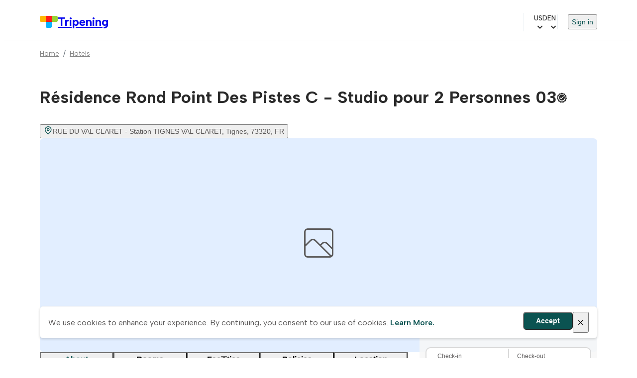

--- FILE ---
content_type: text/html;charset=utf-8
request_url: https://www.tripening.com/hotels/it-23-la-thuile/1125831-residence-rond-point-des-pistes-c-studio-pour-2-personnes-03?
body_size: 25164
content:
<!DOCTYPE html><html  data-brand="tripening" lang="en"><head><meta charset="utf-8"><meta name="viewport" content="width=device-width, initial-scale=1, viewport-fit=cover"><title>Book Direct &amp; Save with Résidence Rond Point Des Pistes C - Studio pour 2 Personnes 03. Up to 10% cheaper on Tripening.com</title><link rel="preconnect" href="https://fonts.googleapis.com"><link rel="preconnect" href="https://fonts.gstatic.com" crossorigin="anonymous"><link rel="preconnect" href="https://www.googletagmanager.com"><script src="/external.js" defer async></script><link rel="stylesheet" href="https://fonts.googleapis.com/css2?family=Albert+Sans:wght@400;500;600;700&display=swap"><link rel="stylesheet" href="/theme.min.css"><link rel="stylesheet" href="/icons/icomoon/style.css"><link rel="stylesheet" href="/icons/icomoon-facilities/style.css"><style> </style><style>.custom-scrollbar:not(.p-overflow-hidden){overflow:auto}.custom-scrollbar::-webkit-scrollbar{border:8px solid transparent;height:8px;padding:10px;width:8px}.custom-scrollbar::-webkit-scrollbar-track{background:transparent}.custom-scrollbar::-webkit-scrollbar-thumb{background:var(--grey);border-radius:4px}</style><style>main[data-v-ae638bd1]{box-sizing:content-box;margin:0 auto;max-width:var(--content-max-width);padding:0 var(--page-horizontal-padding);width:100%}@media screen and (max-width:1200px){main[data-v-ae638bd1]{box-sizing:border-box}}</style><style>.site-header-wrapper[data-v-6a308db1]{border-bottom:1px solid var(--grey-border);display:flex;justify-content:center}.site-header-wrapper.hide-logo[data-v-6a308db1]{border-bottom:none}.site-header-wrapper[data-v-6a308db1]{padding:0 var(--page-horizontal-padding)}.site-header[data-v-6a308db1]{align-items:center;box-sizing:border-box;-moz-column-gap:24px;column-gap:24px;display:flex;height:72px;justify-content:space-between;max-width:var(--content-max-width);width:100%}@media screen and (max-width:1024px){.site-header[data-v-6a308db1]{height:66px}}@media screen and (max-width:768px){.site-header[data-v-6a308db1]{-moz-column-gap:16px;column-gap:16px;height:60px}}@media screen and (max-width:480px){.site-header[data-v-6a308db1]{height:56px}}@media screen and (max-width:1024px){.site-header__logo .text-title-1[data-v-6a308db1]{font-size:20px}}@media screen and (max-width:1024px)and (min-width:768px){.site-header__logo .text-title-1[data-v-6a308db1]{line-height:1}}.site-header__logo .other-logos[data-v-6a308db1]{display:flex;gap:8px}.site-header .site-header__menu[data-v-6a308db1]{align-items:center;-moz-column-gap:20px;column-gap:20px;display:flex;flex:1;flex-wrap:wrap;justify-content:flex-end;row-gap:12px}@media screen and (max-width:1024px){.site-header .site-header__menu[data-v-6a308db1]{-moz-column-gap:16px;column-gap:16px}}@media screen and (max-width:768px){.site-header .site-header__menu[data-v-6a308db1]{display:none}}.mobile-less-430-only[data-v-6a308db1]{display:none}@media screen and (max-width:768px){.mobile-less-430-only[data-v-6a308db1]{display:block}}.desktop-more-430-only[data-v-6a308db1]{display:block}@media screen and (min-width:430px){.desktop-more-430-only[data-v-6a308db1]{display:none}}</style><style>.currency-selector[data-v-90c076c5]{align-items:center;border-left:1px solid var(--grey-border);cursor:pointer;display:flex;gap:4px;padding-left:20px;position:relative}.currency-selector .icon[data-v-90c076c5]{align-items:center;display:flex;font-weight:700;margin-left:4px}.currency-selector--currency[data-v-90c076c5]{font-size:14px;font-weight:500;letter-spacing:0;line-height:20px}.currency-dropdown[data-v-90c076c5]{min-width:170px;position:absolute;right:0;top:100%;z-index:3000}</style><style>.language-selector[data-v-da98f858]{align-items:center;cursor:pointer;display:flex;gap:4px}.language-selector .icon[data-v-da98f858]{align-items:center;display:flex;font-weight:700;margin-left:4px}.language-selector--lang[data-v-da98f858]{font-size:14px;font-weight:500;letter-spacing:0;line-height:20px}.locales-selector[data-v-da98f858]{align-items:center;display:flex;position:relative}.locales-dropdown[data-v-da98f858]{position:absolute;right:0;top:100%;z-index:3000}</style><style>.header-menu[data-v-092c97bb]{border-left:1px solid var(--grey-border);padding-left:20px}.header-menu .sign-in-button[data-v-092c97bb]{cursor:pointer;font-size:14px}</style><style>.mobile-menu-dialog{background:var(--white);border-radius:0;height:100vh;max-height:100vh;position:fixed;top:0;width:100vw;z-index:1000}.mobile-menu-dialog{background:var(--white)}.mobile-menu-container[data-v-112fb529]{background:var(--white);height:100%;overflow-y:auto;width:100%}.mobile-menu-dialog-header{align-items:center;display:flex;height:63px;justify-content:space-between;padding:0 var(--page-horizontal-padding)}.other-logos[data-v-112fb529]{display:flex;gap:8px}.mobile-menu-dialog-header--return{align-items:center;font-size:20px;gap:21px;height:70px;justify-content:flex-start;padding:0 13px}.mobile-menu[data-v-112fb529]{display:flex;flex-direction:column;padding:16px var(--page-horizontal-padding) 24px;row-gap:12px}.mobile-menu__item[data-v-112fb529]{align-items:center;border-radius:10px;display:flex;gap:12px;justify-content:space-between;max-width:100%;min-height:44px;padding:10px 20px;width:100%}.mobile-menu__item--sign-in[data-v-112fb529]{border-left:none}.mobile-menu__item--sign-in[data-v-112fb529] button{font-size:14px;padding-top:5px}.mobile-menu__item[data-v-112fb529]:hover{background:var(--blue-highlight)}.mobile-menu__item[data-v-112fb529]:hover .icon{color:var(--blue)}.mobile-menu__item.currency-selector[data-v-112fb529],.mobile-menu__item.language-selector[data-v-112fb529]{display:flex;justify-content:space-between}.mobile-menu hr[data-v-112fb529]{margin:12px 0 4px}@media(max-width:480px){.mobile-menu-dialog-header{padding:0 16px}.mobile-menu[data-v-112fb529]{padding:16px}.mobile-menu__item[data-v-112fb529]{gap:10px;padding:10px 16px}.mobile-menu hr[data-v-112fb529]{margin:8px 0 0}}</style><style>.burger-menu-icon[data-v-83f3a8a5]{background:transparent;border:none;box-sizing:border-box;cursor:pointer;display:flex;flex-direction:column;height:40px;justify-content:space-evenly;padding:13px;width:40px}.burger-menu-icon span[data-v-83f3a8a5]{background:#0470e4;border-radius:10px;height:2px;width:100%}</style><style>.hotel-page__breadcrumbs{padding:16px 0 0}</style><style>footer[data-v-01b2d197]{background-color:var(--light-grey);padding:32px var(--page-horizontal-padding);width:100%}@media screen and (max-width:768px){footer[data-v-01b2d197]{padding:28px var(--page-horizontal-padding)}}@media screen and (max-width:480px){footer[data-v-01b2d197]{padding:24px 16px}}footer .footer-container[data-v-01b2d197]{margin:0 auto;max-width:var(--content-max-width)}footer .footer-container .email-form[data-v-01b2d197]{align-items:center;display:flex;flex-wrap:wrap;gap:12px;justify-content:center}footer .footer-container .email-form input[data-v-01b2d197]{border:2px solid #d9d9d9;border-radius:10px;font-size:16px;height:44px;max-width:100%;padding:10px 16px;width:400px}footer .footer-container .email-form button[data-v-01b2d197]{align-items:center;background-color:var(--blue);border-radius:10px;color:var(--white);display:flex;font-size:16px;font-weight:600;gap:4px;height:44px;justify-content:center;padding:10px 24px}@media screen and (max-width:600px){footer .footer-container .email-form[data-v-01b2d197]{align-items:stretch;flex-direction:column}footer .footer-container .email-form button[data-v-01b2d197],footer .footer-container .email-form input[data-v-01b2d197]{width:100%}footer .footer-container .email-form button[data-v-01b2d197]{padding:10px 16px}}footer .footer-container .footer-menu[data-v-01b2d197]{-moz-column-gap:32px;column-gap:32px;display:flex;flex-wrap:wrap;font-size:16px;font-weight:600;padding-bottom:32px;padding-top:32px;row-gap:12px}footer .footer-container .footer-menu a[data-v-01b2d197]{display:block;padding:8px 0}@media screen and (max-width:768px){footer .footer-container .footer-menu[data-v-01b2d197]{align-items:flex-start;-moz-column-gap:0;column-gap:0;flex-direction:column;padding-bottom:16px;padding-top:16px;row-gap:8px}}footer .footer-container .social-links[data-v-01b2d197]{display:flex;flex-wrap:wrap;gap:20px;justify-content:center}@media screen and (max-width:768px){footer .footer-container .social-links[data-v-01b2d197]{margin-bottom:32px}}footer .footer-title[data-v-01b2d197]{font-size:16px;font-weight:700;line-height:24px;text-align:left;-webkit-text-decoration-skip-ink:none;text-decoration-skip-ink:none;text-underline-position:from-font}footer .footer-main-container[data-v-01b2d197]{border-bottom:1px solid var(--dark-grey);display:flex;justify-content:space-between;padding-bottom:32px}@media screen and (max-width:768px){footer .footer-main-container[data-v-01b2d197]{flex-direction:column;gap:32px}}footer .join-our-newsletter[data-v-01b2d197]{max-width:440px;text-align:left}footer .join-our-newsletter__desc[data-v-01b2d197]{color:var(--dark-grey);font-size:14px;font-weight:400;line-height:20px;margin-bottom:32px;margin-top:4px;text-align:left;-webkit-text-decoration-skip-ink:none;text-decoration-skip-ink:none;text-underline-position:from-font}@media screen and (max-width:768px){footer .join-our-newsletter[data-v-01b2d197]{margin-top:32px}}footer .footer-bottom-container[data-v-01b2d197]{display:flex;justify-content:space-between;padding-top:32px}@media screen and (max-width:768px){footer .footer-bottom-container[data-v-01b2d197]{align-items:center;flex-direction:column-reverse;gap:16px;justify-content:space-between;text-align:center}}footer .card-brands[data-v-01b2d197]{display:flex;grid-gap:24px;flex-wrap:wrap;gap:24px}@media only screen and (min-width:768px)and (max-width:1023px){footer .card-brands[data-v-01b2d197]{margin-top:23px;grid-gap:16px;gap:16px}}</style><style>.cookies-notes[data-v-08e5fe38]{align-items:center;-webkit-backdrop-filter:blur(7.5px);backdrop-filter:blur(7.5px);background-color:#fff;border:1px solid #f8f8f8;border-radius:6px;bottom:40px;box-shadow:0 2px 4px #17171729;display:flex;gap:16px;justify-content:space-between;left:50%;margin:0 auto;max-width:1120px;padding:10px 16px;position:fixed;transform:translate(-50%);width:100%;z-index:999}@media screen and (max-width:768px){.cookies-notes[data-v-08e5fe38]{left:15px;max-width:100%;right:15px;transform:none;width:auto}}.cookies-notes button.btn-primary[data-v-08e5fe38]{align-items:center;background-color:var(--blue);border-radius:6px;color:var(--white);display:flex;font-size:14px;font-weight:600;gap:4px;height:36px;justify-content:center;padding:10px 24px}.cookies-notes .btn-close span[data-v-08e5fe38]{font-size:16px}.cookies-notes--text[data-v-08e5fe38]{color:#595757}.cookies-notes--text a[data-v-08e5fe38]{color:var(--blue);font-weight:600}.cookies-notes--actions[data-v-08e5fe38]{display:flex;gap:12px}</style><style>.property-info{display:flex;max-width:100%}@media screen and (max-width:1024px)and (min-width:768px){.property-info{justify-content:space-between}}.property-info .property-info__list{display:flex;flex:1;flex-direction:column;gap:28px;min-width:0;overflow:hidden}@media screen and (max-width:1024px)and (min-width:769px){.property-info .property-info__list{max-width:608px}}@media screen and (max-width:768px)and (min-width:430px){.property-info .property-info__list{gap:50px}}@media screen and (max-width:1024px)and (min-width:769px){.property-info .property-info__list.pr-6{padding-right:0}}.property-info .property-info__list .property-details{padding-bottom:32px}@media screen and (max-width:1024px){.property-info .property-info__list .property-details{border-bottom:none;padding-bottom:6px}}.property-info .property-info__list .property-details.block-split{align-items:flex-start;display:flex;gap:24px}@media screen and (max-width:768px)and (min-width:430px){.property-info .property-info__list .property-details.block-split{flex-direction:column}}.property-info .property-info__list .property-details.block-split>h2{min-width:167px;width:167px}@media screen and (max-width:1024px)and (min-width:769px){.property-info .property-info__list .property-details.block-split>h2{max-width:132px;min-width:132px;width:auto}}@media screen and (max-width:768px)and (min-width:430px){.property-info .property-info__list .property-details.block-split>h2{max-width:100%}}.property-info .property-info__list .property-details.block-split .container{flex:1}@media screen and (max-width:768px)and (min-width:431px){.property-info .property-info__list .property-details.pt-8{padding-top:37px}}@media screen and (max-width:430px){.property-info .property-info__list .property-details.pt-8{padding-top:24px}}.property-info .property-info__list .property-details--rooms{padding-top:0;position:relative}.property-info .property-info__list .property-details--rooms .p-dialog-mask{align-items:flex-start!important;position:absolute!important}@media screen and (max-width:768px)and (min-width:430px){.property-info .property-info__list .property-details--rooms.block-split{gap:1px}}.property-info .property-info__list .property-details--description{padding-top:24px}@media screen and (max-width:768px){.property-info .property-info__list .property-details--description{border-bottom:none;padding-bottom:0}}@media screen and (max-width:768px)and (min-width:430px){.property-info .property-info__list .property-details--policies.block-split{gap:0}}@media screen and (max-width:768px){.property-info .property-info__list .property-details--policies.block-split h2.text-title-2{padding-bottom:10px}.property-info .property-info__list .property-details--policies.block-split .pt-1,.property-info .property-info__list .property-details--policies.block-split .pt-5{padding-top:0}}.property-info .property-info__list .property-details--policies .policies-sub-header{color:var(--black);font-size:16px}@media screen and (max-width:1024px)and (min-width:769px){.property-info .property-info__list .property-details--policies .policies-sub-header{font-size:18px}}@media screen and (max-width:768px)and (min-width:431px){.property-info .property-info__list .property-details--policies .policies-sub-header{font-size:16px}}@media screen and (max-width:430px){.property-info .property-info__list .property-details--policies .policies-sub-header{font-size:16px;text-transform:capitalize}}@media screen and (max-width:1024px)and (min-width:768px){.property-info .property-info__list .property-details--policies .policies-sub-header.pt-5{padding-top:.7rem}}@media screen and (max-width:768px)and (min-width:431px){.property-info .property-info__list .property-details--policies .policies-sub-header.pt-5{padding-top:.2rem}}@media screen and (max-width:1024px)and (min-width:768px){.property-info .property-info__list .property-details--policies .policies-sub-header+.pt-1{padding-top:0}}.property-info .property-info__list .property-details--policies .policies-sub-body{color:var(--dark-grey);font-size:14px;font-weight:400;line-height:142.857%}@media screen and (max-width:976px)and (min-width:340px){.property-info .property-info__list .property-details--location.block-split{gap:12px}}.property-info .property-info__list .property-details--location.block-split h2.text-title-2{padding-bottom:12px}@media screen and (max-width:768px)and (min-width:430px){.property-info .property-info__list .property-details--location.block-split h2.text-title-2{padding-bottom:0}}@media screen and (max-width:430px){.property-info .property-info__list .property-details--location.block-split .btn{width:100%}}.property-info .property-info__list .property-details--location.block-split .property-location-description{color:var(--dark-grey);font-size:14px;font-weight:400;line-height:142.857%}@media screen and (max-width:768px)and (min-width:430px){.property-info .property-info__list .property-details--important.block-split{gap:13px}}.property-info .property-info__list .property-details--important .important-info-item{padding:4px 0}.property-info .property-info__list .property-details--important .important-info-item:not(:last-child){border-bottom:1px solid var(--grey-border);margin-bottom:4px}.property-info .property-info__list .property-details .show-more-link{display:none;margin-top:10px}@media screen and (max-width:430px){.property-info .property-info__list .property-details .show-more-link{display:block}}.property-info .property-info__booking{position:relative;width:357px}@media screen and (max-width:1024px)and (min-width:976px){.property-info .property-info__booking{max-width:292px;position:relative}}@media screen and (max-width:975px)and (min-width:431px){.property-info .property-info__booking{max-width:264px}}@media screen and (max-width:430px){.property-info{display:block}.property-info .property-info__booking{bottom:0;left:0;position:fixed;right:0;width:100%;z-index:2}.property-info .property-info__list{padding-right:0}.property-info .property-info__list .property-details.block-split{display:block}.property-info .property-info__list .property-details.block-split h2{max-width:100%;padding-bottom:20px;width:100%}}.map-container{position:relative;width:100%;z-index:1}.map-container img{border-radius:8px}.map-container .static-map{height:auto;max-width:600px;width:100%}</style><style>.property-header[data-v-3ebaefaa]{display:flex}.property-header .property-header__info[data-v-3ebaefaa]{flex:1}@media screen and (max-width:768px){.property-header .property-header__info[data-v-3ebaefaa]{padding-top:20px}}.property-header .property-header__info .property-header__info-name[data-v-3ebaefaa]{align-items:center;display:flex;font-size:34px;font-weight:700;line-height:52px;padding-top:24px}@media screen and (max-width:1024px)and (min-width:769px){.property-header .property-header__info .property-header__info-name[data-v-3ebaefaa]{line-height:1.3;padding-top:30px}}@media screen and (max-width:768px)and (min-width:431px){.property-header .property-header__info .property-header__info-name[data-v-3ebaefaa]{line-height:1.4;padding-top:8px}}@media screen and (max-width:430px){.property-header .property-header__info .property-header__info-name[data-v-3ebaefaa]{display:inline-block;font-size:20px;line-height:32px;margin-top:0;max-width:calc(100% - 28px);padding-top:0}}@media screen and (min-width:390px)and (max-width:431px){.property-header .property-header__info .property-header__info-name[data-v-3ebaefaa]{max-width:100%}}@media screen and (max-width:768px){.property-header .property-header__info .property-header__info-name .icon-topic-tile-medallions[data-v-3ebaefaa]{position:relative}}.property-header .property-header__info .property-header__info-rating[data-v-3ebaefaa]{align-items:center;display:flex;gap:8px}@media screen and (max-width:1024px)and (min-width:768px){.property-header .property-header__info .property-header__info-rating[data-v-3ebaefaa]{gap:10px;margin-left:2px}}@media screen and (max-width:1024px){.property-header .property-header__info .property-header__info-rating .p-rating[data-v-3ebaefaa]{gap:.36rem}}.property-header .property-header__info .location-link[data-v-3ebaefaa]{display:flex;justify-content:center;text-align:left}@media screen and (max-width:1024px){.property-header .property-header__info .location-link.pt-2[data-v-3ebaefaa]{padding-top:.2rem}}.property-header .property-header__info .location-link .icon[data-v-3ebaefaa]{font-size:18px}.property-header .property-header__actions[data-v-3ebaefaa]{display:flex}</style><style>.property-gallery[data-v-6a78b87a]{height:430px;position:relative}@media screen and (max-width:768px)and (min-width:431px){.property-gallery[data-v-6a78b87a]{height:280px}}@media screen and (max-width:430px){.property-gallery[data-v-6a78b87a]{max-height:298px}}.property-gallery img[data-v-6a78b87a]{border-radius:8px;height:430px;max-width:100%;-o-object-fit:cover;object-fit:cover;-o-object-position:center;object-position:center;position:relative;width:100%;z-index:1}@media screen and (max-width:768px)and (min-width:431px){.property-gallery img[data-v-6a78b87a]{height:280px}}@media screen and (max-width:430px){.property-gallery img[data-v-6a78b87a]{border-radius:0;left:-16px;max-height:298px;max-width:inherit;width:100vw}}.gallery-modal-header[data-v-6a78b87a]{align-items:center;display:flex}@media(max-width:768px){.gallery-modal-header[data-v-6a78b87a]{gap:24px}}.gallery-modal-header button[data-v-6a78b87a]{background:transparent;border:none;cursor:pointer;padding:0}.gallery-modal-filters[data-v-6a78b87a]{display:flex;flex-wrap:wrap;gap:8px;padding-bottom:4px}.gallery-modal-filters .category-button[data-v-6a78b87a]{height:32px}@media(max-width:768px){.gallery-photos-wrapper[data-v-6a78b87a]{max-height:100vh;overflow-y:auto;padding-right:10px;-webkit-overflow-scrolling:touch}}.gallery-photos-wrapper[data-v-6a78b87a]::-webkit-scrollbar{width:8px}.gallery-photos-wrapper[data-v-6a78b87a] ::-webkit-scrollbar-track{background:var(--white)}.gallery-photos-wrapper[data-v-6a78b87a]::-webkit-scrollbar-thumb{background:var(--grey);border-radius:10px}.gallery-preview__total[data-v-6a78b87a]{align-items:center;background-color:var(--dark-grey);border-radius:15px;color:var(--white);cursor:pointer;display:flex;gap:4px;padding:6px 11px;position:absolute;right:8px;top:12px;z-index:1}.gallery-preview__total .icon[data-v-6a78b87a]{font-size:12 px}@media screen and (max-width:768px)and (min-width:431px){.gallery-preview__total[data-v-6a78b87a]{right:12px}}@media(max-width:430px){.gallery-preview__total[data-v-6a78b87a]{right:-12px}}.property-gallery .p-skeleton{border-radius:8px!important;height:430px!important;max-width:100%!important;position:absolute!important;width:100%!important}@media screen and (max-width:768px)and (min-width:431px){.property-gallery .p-skeleton{height:280px!important}}@media screen and (max-width:430px){.property-gallery .p-skeleton{height:298px!important}}</style><style>.photo-placeholder[data-v-c4e23430]{align-items:center;background:#e2eeff;border-radius:8px;display:flex;height:100%;justify-content:center;position:relative;width:100%;z-index:1}.photo-placeholder .icon[data-v-c4e23430]{color:var(--dark-grey);margin-top:-10px}</style><style>.dialog-close-outside{background:#fafafa;border-radius:8px 0 0 8px;box-shadow:-4px 0 24px #0000001f}@media(max-width:430px){.dialog-close-outside{border-radius:0}}</style><style>.property-navigation[data-v-461c9f8d]{background-color:var(--white);display:flex;max-width:calc(100% - 381px);padding-bottom:8px;position:sticky;top:0;width:100%;z-index:2}.property-navigation button[data-v-461c9f8d]{border-bottom:2px solid var(--grey-border);flex:1;height:44px;max-width:148px;padding-bottom:16px}@media screen and (max-width:975px){.property-navigation button[data-v-461c9f8d]{height:38px}}@media screen and (max-width:430px){.property-navigation button[data-v-461c9f8d]{min-width:33.3vw}}.property-navigation button.selected[data-v-461c9f8d]{border-bottom:3px solid var(--blue);color:var(--blue);padding-bottom:15px}@media screen and (max-width:430px){.property-navigation button.selected[data-v-461c9f8d]{border-bottom-width:2px}}@media screen and (max-width:1024px)and (min-width:975px){.property-navigation[data-v-461c9f8d]{max-width:608px}.property-navigation button[data-v-461c9f8d]{flex:1;max-width:100%}}@media screen and (max-width:974px)and (min-width:431px){.property-navigation[data-v-461c9f8d]{max-width:100%}.property-navigation button[data-v-461c9f8d]{flex:1;max-width:100%}}@media screen and (max-width:430px){.property-navigation[data-v-461c9f8d]{margin-left:-16px;max-width:100vw;min-width:100vw;overflow-x:auto;scrollbar-width:none}.property-navigation.pt-8[data-v-461c9f8d]{padding-top:1.3rem}}</style><style>.loading-offers{align-items:center;border:1px solid #eff6f6;border-radius:6px;box-shadow:0 2px 4px #17171729;display:flex;flex-direction:column;gap:12px;height:114px;justify-content:center;margin:0 auto;padding:24px;width:340px}.loading-offers__text{font-size:16px;font-weight:500;letter-spacing:0;line-height:24px;text-align:center}.loading-offers__loader{display:flex;gap:4px}.loading-offers__loader span{animation:bounce 1.2s ease-in-out infinite;background-color:var(--blue);border-radius:50%;display:flex;height:10px;width:10px}.loading-offers__loader span:nth-child(2){animation-delay:.15s}.loading-offers__loader span:nth-child(3){animation-delay:.35s}.loading-offers__loader span:nth-child(4){animation-delay:.5s}@keyframes bounce{0%,80%,to{opacity:.7;transform:translateY(0)}40%{opacity:1;transform:translateY(-6px)}}</style><style>.property-details[data-v-d2284b7d]{padding-top:60px}@media screen and (max-width:768px){.property-details[data-v-d2284b7d]{padding-top:6px}}.property-details--rooms.no-active .room[data-v-d2284b7d]{opacity:.5;pointer-events:none}.property-details h2[data-v-d2284b7d]{min-width:167px;width:167px}@media screen and (max-width:1024px)and (min-width:768px){.property-details h2[data-v-d2284b7d]{min-width:132px}}@media screen and (max-width:768px){.property-details h2.pb-6[data-v-d2284b7d]{padding-bottom:13px}}.property-details .room[data-v-d2284b7d]{padding-bottom:40px;position:relative}.property-details .room[data-v-d2284b7d]:not(:last-child){border-bottom:1px solid var(--grey-border);margin-bottom:32px}.property-details .room__name[data-v-d2284b7d]{font-size:24px;font-weight:600;line-height:133.333%}@media screen and (max-width:768px){.property-details .room__name[data-v-d2284b7d]{font-size:20px}}.property-details .room__summary[data-v-d2284b7d]{line-height:1.5;margin-top:8px}.property-details .room .room-header--compact[data-v-d2284b7d]{margin-bottom:16px}.property-details .room .room-header--compact .room__name[data-v-d2284b7d]{color:var(--black);font-size:20px;font-weight:600}@media screen and (max-width:768px){.property-details .room .room-header--compact .room__name[data-v-d2284b7d]{font-size:18px}}.property-details .room .room-details[data-v-d2284b7d]{display:flex;gap:24px}.gallery-preview{border-radius:10px;height:200px;overflow:hidden;width:262px}.gallery-preview .p-carousel-item img{height:200px;-o-object-fit:cover;object-fit:cover;width:262px}.property-details .room .room-details .room-details__left .room-images .image-placeholder[data-v-d2284b7d]{border-radius:10px;height:200px;width:262px}.property-details .room .room-details .room-details__left .room-amenities[data-v-d2284b7d]{-moz-column-gap:16px;column-gap:16px;display:flex;flex-wrap:wrap;padding-top:13px;row-gap:12px;width:262px}.property-details .room .room-details .room-details__left .room-amenities .icon[data-v-d2284b7d]{color:var(--dark-grey);font-size:18px}.property-details .room .room-details .room-details__left .room-amenities .room_amenity__icon[data-v-d2284b7d]{filter:brightness(0) saturate(100%) invert(36%) sepia(64%) saturate(0) hue-rotate(246deg) brightness(83%) contrast(100%)}.property-details .room .room-details .room-details__left .room-amenities span[data-v-d2284b7d]{align-items:center;color:var(--dark-grey);display:flex;font-size:12px;font-weight:500;gap:8px}.property-details .room .room-details .room-details__right[data-v-d2284b7d]{display:flex;flex:1;flex-direction:column;gap:12px}.property-details .room .room-details .room-details__right .room-rate[data-v-d2284b7d]{border:2px solid var(--grey-border);border-radius:10px;cursor:pointer;display:flex;gap:0;padding:16px;position:relative}.property-details .room .room-details .room-details__right .room-rate[data-v-d2284b7d]:hover,.property-details .room .room-details .room-details__right .room-rate:hover .p-radiobutton .p-radiobutton-box[data-v-d2284b7d]{border-color:var(--light-grey-border)}.property-details .room .room-details .room-details__right .room-rate .room-rate_info[data-v-d2284b7d]{flex:1}.property-details .room .room-details .room-details__right .room-rate .room-rate_info label[data-v-d2284b7d]{cursor:pointer;padding-bottom:4px;padding-top:3px}.property-details .room .room-details .room-details__right .room-rate .room-rate_room_board[data-v-d2284b7d]{display:flex;gap:8px;margin-bottom:4px}.property-details .room .room-details .room-details__right .room-rate .room-rate_room_board span[data-v-d2284b7d]{color:var(--dark-grey-secondary);font-size:14px;font-weight:400;letter-spacing:0;line-height:20px}.property-details .room .room-details .room-details__right .room-rate .cancellation-info[data-v-d2284b7d],.property-details .room .room-details .room-details__right .room-rate .cancellation-info .refund-info[data-v-d2284b7d]{align-items:center;display:flex;gap:8px}.property-details .room .room-details .room-details__right .room-rate .cancellation-info.fully-refundable .icon-info[data-v-d2284b7d],.property-details .room .room-details .room-details__right .room-rate .cancellation-info.fully-refundable .label[data-v-d2284b7d]{color:var(--green)}.property-details .room .room-details .room-details__right .room-rate .cancellation-info.non-refundable .icon-info[data-v-d2284b7d],.property-details .room .room-details .room-details__right .room-rate .cancellation-info.non-refundable .label[data-v-d2284b7d]{color:var(--red)}.property-details .room .room-details .room-details__right .room-rate .room-rate-description[data-v-d2284b7d]{color:var(--dark-grey-secondary);display:flex}.property-details .room .room-details .room-details__right .room-rate__selected[data-v-d2284b7d]{border-color:var(--black)}.property-details .room .room-details .room-details__right .room-rate__selected .room-rate-description[data-v-d2284b7d]{color:var(--dark-grey)}.property-details .room .room-details .room-details__right .room-rate__radio[data-v-d2284b7d]{left:16px;pointer-events:none;position:absolute;top:16px}.property-details .room .room-details .room-details__right .room-rate__radio[data-v-d2284b7d] .p-radiobutton{height:20px;width:20px}.property-details .room .room-details .room-details__right .room-rate__radio[data-v-d2284b7d] .p-radiobutton-box{border-width:0;height:0;margin:0;opacity:0;width:0}.property-details .room .room-details__price-details[data-v-d2284b7d]{align-items:flex-end;display:flex;flex-direction:column;justify-content:space-between;min-width:150px;width:150px}.property-details .room .room-details__price-total[data-v-d2284b7d]{color:var(--black);font-size:12px;font-weight:500;text-align:right}.property-details .room .room-details__price-includes[data-v-d2284b7d]{color:var(--dark-grey);font-size:12px;font-weight:400}.property-details .room .room-details__amenities-compact[data-v-d2284b7d]{align-items:center;display:flex;gap:16px;justify-content:space-between;padding:12px 0 20px}@media screen and (max-width:768px){.property-details .room .room-details__amenities-compact[data-v-d2284b7d]{align-items:flex-start;flex-direction:column;gap:12px}}.property-details .room .room-details__amenities-compact .amenities-list[data-v-d2284b7d]{align-items:center;display:flex;flex-wrap:wrap;gap:20px}@media screen and (max-width:768px){.property-details .room .room-details__amenities-compact .amenities-list[data-v-d2284b7d]{gap:16px}}.property-details .room .room-details__amenities-compact .amenity-item[data-v-d2284b7d]{align-items:center;color:var(--dark-grey);display:inline-flex;font-size:13px;font-weight:500;gap:6px;white-space:nowrap}.property-details .room .room-details__amenities-compact .amenity-item .icon[data-v-d2284b7d]{color:var(--dark-grey);flex-shrink:0;font-size:14px}.property-details .room .room-details__amenities-compact .amenity-item .room_amenity__icon[data-v-d2284b7d]{filter:brightness(0) saturate(100%) invert(36%) sepia(64%) saturate(0) hue-rotate(246deg) brightness(83%) contrast(100%);flex-shrink:0}.property-details .room .room-details__amenities-compact .amenity-item .amenity-text[data-v-d2284b7d]{line-height:1.3}.property-details .room .room-details__amenities-compact .btn--more-compact[data-v-d2284b7d]{flex-shrink:0;font-size:13px;font-weight:500;padding:0;white-space:nowrap}.property-details .room .room-details__amenities-compact .btn--more-compact .icon[data-v-d2284b7d]{font-size:14px;margin-left:4px}.property-details .room.room--no-images[data-v-d2284b7d]{padding-bottom:32px}.property-details .room.room--no-images .room-details[data-v-d2284b7d]{display:block}.property-details .room.room--no-images .room-details__right .room-rate[data-v-d2284b7d]{gap:12px;padding:12px 16px}.property-details .room.room--no-images .room-details__right .room-rate .room-rate_info label[data-v-d2284b7d]{padding-bottom:2px;padding-top:0}.property-details .room.room--no-images .room-details__right .room-rate .room-rate_info label .text-body-1[data-v-d2284b7d]{font-size:15px;font-weight:500}.property-details .room.room--no-images .room-details__right .room-rate__radio[data-v-d2284b7d]{left:0;margin-right:12px;pointer-events:all;position:relative;top:0}.property-details .block-split[data-v-d2284b7d]{align-items:flex-start;display:flex;gap:24px}.property-details .block-split>h2[data-v-d2284b7d]{min-width:167px;width:167px}.property-details .block-split .container[data-v-d2284b7d]{flex:1}.property-details .rooms-list-placeholder[data-v-d2284b7d]{display:flex;flex-direction:column;gap:12px;width:100%}.property-details .rooms-list-placeholder .placeholder-block[data-v-d2284b7d]{background-color:var(--light-grey);border-radius:10px}.property-details .rooms-list-placeholder .rooms-list-placeholder__line[data-v-d2284b7d]{align-items:center;display:flex;padding:14px 10px}.property-details .rooms-list-placeholder .rooms-list-placeholder__line .icon[data-v-d2284b7d]{font-size:28px}.property-details .rooms-list-placeholder .rooms-list-placeholder__list[data-v-d2284b7d]{display:flex;flex-wrap:wrap;gap:24px;width:100%}@media screen and (max-width:768px){.property-details .rooms-list-placeholder .rooms-list-placeholder__list[data-v-d2284b7d]{gap:8px;justify-content:space-between}}.property-details .rooms-list-placeholder .rooms-list-placeholder__list .placeholder-block[data-v-d2284b7d]{align-items:center;border:2px solid var(--grey);display:flex;flex-direction:column;font-size:14px;font-weight:500;gap:20px;height:132px;justify-content:flex-end;min-width:calc(33.33333% - 16px);padding-bottom:12px}@media screen and (max-width:1024px)and (min-width:769px){.property-details .rooms-list-placeholder .rooms-list-placeholder__list .placeholder-block[data-v-d2284b7d]{height:117px}}@media screen and (max-width:768px){.property-details .rooms-list-placeholder .rooms-list-placeholder__list .placeholder-block[data-v-d2284b7d]{height:104px;min-width:calc(33.33333% - 10px);padding-bottom:10px}}.room-dialog-header-wrapper[data-v-d2284b7d]{display:flex}@media screen and (max-width:768px){.room-dialog-header-wrapper[data-v-d2284b7d]{align-items:center;gap:24px}}.room-info-dialog-header[data-v-d2284b7d]{line-height:1.1}@media screen and (max-width:768px){.room-info-dialog-header[data-v-d2284b7d]{font-size:20px;font-weight:600;line-height:24px}}.btn--more[data-v-d2284b7d]{cursor:pointer;font-size:14px}.btn--more .icon[data-v-d2284b7d]{font-size:16px;margin-left:8px;position:relative;top:2px}.refund-info .info-icon-wrapper[data-v-d2284b7d]{align-items:center;display:flex;position:relative}.refund-info .info-icon-wrapper .icon-information-solid[data-v-d2284b7d]{display:none}.refund-info .info-icon-wrapper[data-v-d2284b7d]:hover{cursor:pointer}.refund-info .info-icon-wrapper:hover .icon-information-solid[data-v-d2284b7d]{color:var(--black);display:inline}.refund-info .info-icon-wrapper:hover .icon-info[data-v-d2284b7d]{display:none}.room-modal-container{background:#fafafa;box-shadow:-4px 0 24px #0000001f;height:100%;max-height:100%;max-width:708px;overflow-y:auto;padding:24px;width:100%}@media screen and (max-width:768px){.room-modal-container{padding:16px}}@media screen and (max-width:1024px){.property-details .room .room-details[data-v-d2284b7d]{display:block}.property-details .room .room-details .room-details__left[data-v-d2284b7d]{padding-bottom:20px;width:100%}.gallery-preview,.gallery-preview .p-carousel-item img,.property-details .room .room-details .room-details__left .room-images .image-placeholder[data-v-d2284b7d]{height:230px;width:100%}.property-details .room .room-details .room-details__left .room-amenities[data-v-d2284b7d]{width:100%}}.sold-out-rooms[data-v-d2284b7d]{min-height:372px;position:relative;width:100%}</style><style>.room-details__right .room-rate:hover .p-radiobutton .p-radiobutton-box{border-color:var(--blue)}</style><style>.property-amenities[data-v-a715a101]{-moz-column-gap:24px;column-gap:24px;display:flex;flex-wrap:wrap;row-gap:24px}.property-amenities--others[data-v-a715a101]{display:grid;gap:8px 24px;grid-template-columns:repeat(3,1fr)}.property-amenities .amenity[data-v-a715a101]{align-items:flex-start;display:flex;font-size:14px;gap:8px}@media screen and (max-width:430px){.property-amenities .amenity[data-v-a715a101]{font-weight:400;line-height:20px;width:calc(50% - 24px)}}.property-amenities .amenity .icon[data-v-a715a101]{font-size:16px;padding-top:2px}.amenities-more-button[data-v-a715a101]{height:40px;margin-top:24px;padding:10px 20px;white-space:nowrap}@media screen and (max-width:1024px)and (min-width:768px){.amenities-more-button[data-v-a715a101]{white-space:nowrap}}@media screen and (max-width:430px){.amenities-more-button[data-v-a715a101]{align-items:center;justify-content:center;margin-top:20px;max-height:40px;width:100%}}.amenities-more-button .icon[data-v-a715a101]{font-size:16px}@media screen and (max-width:768px){.amenities-more-button .icon[data-v-a715a101]{font-size:16px}}.modal-container{height:100%;max-height:100%;max-width:708px;overflow-y:auto;padding:24px 32px;width:100%}@media screen and (max-width:768px){.modal-container{padding:16px}}.dialog-header-wrapper[data-v-a715a101]{display:flex}@media screen and (max-width:768px){.dialog-header-wrapper[data-v-a715a101]{align-items:center;gap:24px}}.dialog-info-header[data-v-a715a101]{align-items:center;display:flex;line-height:1.1}@media screen and (max-width:768px){.dialog-info-header[data-v-a715a101]{font-size:20px;font-weight:600;line-height:24px}}.dialog-body h2[data-v-a715a101]{color:var(--black);font-size:16px;font-weight:600;line-height:150%;padding-bottom:16px;padding-top:24px}</style><style>.property-reviews .show-all-button[data-v-692f55eb]{align-items:center;border:2px solid var(--blue);border-radius:10px;color:var(--blue);display:flex;font-size:16px;font-weight:600;gap:4px;height:44px;margin-top:12px;padding:11px 18px}.property-reviews .show-all-button .icon[data-v-692f55eb]{font-size:20px}.reviews-modal-container{border-radius:0;height:100%;max-height:100%;max-width:708px;overflow-y:auto;padding:24px;width:100%}</style><style>.no-review-wrapper[data-v-6c3299f3]{margin-top:5px}@media screen and (max-width:430px){.no-review-wrapper[data-v-6c3299f3]{margin-top:0}}.property-reviews__top[data-v-6c3299f3]{display:flex;gap:24px;padding-bottom:24px}.property-reviews__top .reviews-rating[data-v-6c3299f3]{align-items:center;border:3px solid var(--grey-border);border-radius:16px;display:flex;flex-direction:column;gap:8px;justify-content:center;padding:12px 16px;width:166px}.property-reviews__top .reviews-stats[data-v-6c3299f3]{display:flex;flex-wrap:wrap;gap:24px;width:100%}.property-reviews__top .reviews-stats .reviews-stats__item[data-v-6c3299f3]{width:calc(50% - 12px)}.property-reviews__top .reviews-stats .reviews-stats__item .reviews-stats__item-label[data-v-6c3299f3]{font-size:14px}.property-reviews__top .reviews-stats .reviews-stats__item .reviews-stats__item-detail[data-v-6c3299f3]{align-items:center;display:flex;gap:8px}.property-reviews__top .reviews-stats .reviews-stats__item .reviews-stats__item-detail .reviews-stats__item-progressbar[data-v-6c3299f3]{background-color:var(--blue-highlight);border-radius:4px;display:flex;flex:1;height:8px}.property-reviews__top .reviews-stats .reviews-stats__item .reviews-stats__item-detail .reviews-stats__item-progressbar .value[data-v-6c3299f3]{background-color:var(--blue);border-bottom-left-radius:4px;border-top-left-radius:4px}.property-reviews__top .reviews-stats .reviews-stats__item .reviews-stats__item-detail .reviews-stats__item-value[data-v-6c3299f3]{font-size:14px;font-weight:500;min-width:28px;text-align:right}@media screen and (max-width:768px){.property-reviews__top[data-v-6c3299f3]{flex-direction:column}.property-reviews__top .reviews-rating[data-v-6c3299f3]{flex-direction:row;width:100%}}.review-value-block[data-v-6c3299f3]{align-items:center;background:var(--black);border-radius:4px;color:var(--white);display:flex;font-size:16px;font-weight:500;height:40px;justify-content:center;min-height:40px;min-width:40px;width:40px}.review-value-block.excellent[data-v-6c3299f3]{background:var(--green)}.review-value-block.good[data-v-6c3299f3],.review-value-block.very-good[data-v-6c3299f3]{background:var(--light-green)}.review-value-block.fair[data-v-6c3299f3],.review-value-block.poor[data-v-6c3299f3]{background:var(--black)}</style><style>.property-reviews__list[data-v-d760e475],.property-reviews__list .property-review[data-v-d760e475]{display:flex;flex-direction:column;gap:12px}.property-reviews__list .property-review[data-v-d760e475]{background-color:var(--light-grey);border-radius:8px;padding:12px}.property-reviews__list .property-review .property-review__top[data-v-d760e475]{align-items:center;display:flex;gap:12px}.property-reviews__list .property-review .property-review__top .property-review__top-avatar .avatar-placeholder[data-v-d760e475]{align-items:center;background:var(--blue-highlight);border-radius:50%;color:var(--blue);display:flex;font-size:16px;height:56px;justify-content:center;width:56px}.property-reviews__list .property-review .property-review__top .property-review__top-details[data-v-d760e475]{display:flex;flex:1;flex-direction:column;justify-content:center}.review-value-block[data-v-d760e475]{align-items:center;background:var(--black);border-radius:4px;color:var(--white);display:flex;font-size:16px;font-weight:500;height:40px;justify-content:center;min-height:40px;min-width:40px;width:40px}.review-value-block.excellent[data-v-d760e475]{background:var(--green)}.review-value-block.good[data-v-d760e475],.review-value-block.very-good[data-v-d760e475]{background:var(--light-green)}.review-value-block.fair[data-v-d760e475],.review-value-block.poor[data-v-d760e475]{background:var(--black)}</style><style>.similar-properties-wrapper[data-v-b2895013]{padding-bottom:32px;padding-top:8px;width:100%}@media screen and (max-width:430px){.similar-properties-wrapper[data-v-b2895013]{padding-bottom:80px}}.similar-properties-header[data-v-b2895013]{align-items:center;display:flex;justify-content:space-between;margin-bottom:20px}.similar-properties-header h2[data-v-b2895013]{margin:0}.similar-properties-nav[data-v-b2895013]{display:flex;gap:8px}@media screen and (max-width:768px){.similar-properties-nav[data-v-b2895013]{display:none}}.similar-properties-nav__btn[data-v-b2895013]{align-items:center;background:#e1efff;border:none;border-radius:10px;cursor:pointer;display:flex;font-size:18px;height:32px;justify-content:center;width:32px}.similar-properties-nav__btn[data-v-b2895013]:hover:not(:disabled){background:#c8e1ff}.similar-properties-nav__btn[data-v-b2895013]:disabled{cursor:not-allowed;opacity:.4}.similar-properties-carousel[data-v-b2895013]{overflow-x:auto;overflow-y:visible;-webkit-overflow-scrolling:touch;scrollbar-width:none;-ms-overflow-style:none;margin-top:-4px;padding-top:4px}.similar-properties-carousel[data-v-b2895013]::-webkit-scrollbar{display:none}.similar-properties-track[data-v-b2895013]{display:inline-flex;gap:24px;padding-bottom:8px}@media screen and (max-width:430px){.similar-properties-track[data-v-b2895013]{gap:16px}}.similar-properties-card[data-v-b2895013]{flex:0 0 280px;width:280px}@media screen and (max-width:430px){.similar-properties-card[data-v-b2895013]{flex:0 0 260px;width:260px}}</style><style>.hotel-card-compact-skeleton[data-v-9eaf8ab6]{background:#fff;border:1px solid #e5e7eb;border-radius:12px;display:flex;flex-direction:column;gap:0;height:420px;overflow:hidden;padding:0}.skeleton-image[data-v-9eaf8ab6]{animation:shimmer-9eaf8ab6 1.5s infinite;background:linear-gradient(90deg,#f0f0f0 25%,#e0e0e0,#f0f0f0 75%);background-size:200% 100%;height:200px;width:100%}.skeleton-content[data-v-9eaf8ab6]{display:flex;flex-direction:column;gap:12px;padding:16px}.skeleton-header[data-v-9eaf8ab6]{display:flex;gap:8px;justify-content:space-between}.skeleton-title[data-v-9eaf8ab6]{height:20px;width:60%}.skeleton-stars[data-v-9eaf8ab6],.skeleton-title[data-v-9eaf8ab6]{animation:shimmer-9eaf8ab6 1.5s infinite;background:linear-gradient(90deg,#f0f0f0 25%,#e0e0e0,#f0f0f0 75%);background-size:200% 100%;border-radius:4px}.skeleton-stars[data-v-9eaf8ab6]{height:12px;width:60px}.skeleton-address[data-v-9eaf8ab6]{animation:shimmer-9eaf8ab6 1.5s infinite;background:linear-gradient(90deg,#f0f0f0 25%,#e0e0e0,#f0f0f0 75%);background-size:200% 100%;border-radius:4px;height:14px;width:80%}.skeleton-amenities[data-v-9eaf8ab6]{display:flex;gap:12px}.skeleton-amenity[data-v-9eaf8ab6]{animation:shimmer-9eaf8ab6 1.5s infinite;background:linear-gradient(90deg,#f0f0f0 25%,#e0e0e0,#f0f0f0 75%);background-size:200% 100%;border-radius:4px;height:16px;width:80px}.skeleton-footer[data-v-9eaf8ab6]{align-items:flex-end;border-top:1px solid #f0f0f0;display:flex;gap:16px;justify-content:space-between;margin-top:auto;padding-top:8px}.skeleton-rating[data-v-9eaf8ab6]{align-items:center;display:flex;gap:10px}.skeleton-badge[data-v-9eaf8ab6]{animation:shimmer-9eaf8ab6 1.5s infinite;background:linear-gradient(90deg,#f0f0f0 25%,#e0e0e0,#f0f0f0 75%);background-size:200% 100%;border-radius:6px;height:32px;width:40px}.skeleton-price[data-v-9eaf8ab6],.skeleton-rating-info[data-v-9eaf8ab6]{display:flex;flex-direction:column;gap:4px}.skeleton-price[data-v-9eaf8ab6]{align-items:flex-end}.skeleton-line[data-v-9eaf8ab6]{animation:shimmer-9eaf8ab6 1.5s infinite;background:linear-gradient(90deg,#f0f0f0 25%,#e0e0e0,#f0f0f0 75%);background-size:200% 100%;border-radius:4px;height:12px}.skeleton-line[data-v-9eaf8ab6]:first-child{width:80px}.skeleton-line[data-v-9eaf8ab6]:last-child{width:60px}@keyframes shimmer-9eaf8ab6{0%{background-position:-200% 0}to{background-position:200% 0}}</style><style>.sticky-wrapper[data-v-8d0289ad]{padding-bottom:24px;position:sticky;top:8px;z-index:2}@media screen and (max-width:974px)and (min-width:431px){.sticky-wrapper[data-v-8d0289ad]{top:102px}}.property-booking-block[data-v-8d0289ad]{background-color:var(--light-grey-transparent);border-radius:10px;margin-top:-144px;padding:7px 12px 12px;transition:height .3s ease}@media screen and (max-width:1024px)and (min-width:976px){.property-booking-block[data-v-8d0289ad]{margin-top:-154px;padding:12px}}@media screen and (max-width:975px)and (min-width:431px){.property-booking-block[data-v-8d0289ad]{margin-top:32px;padding-bottom:env(safe-area-inset-bottom)}}@media screen and (max-width:430px){.property-booking-block[data-v-8d0289ad]{transition:height .3s ease}}.property-booking-block--expanded[data-v-8d0289ad]{height:400px}.property-booking-block--expanded .mobile-hidden[data-v-8d0289ad]{display:flex!important}.property-booking-block--expanded .checkout-button[data-v-8d0289ad]{margin-top:24px}@media screen and (max-width:430px){.property-booking-block--expanded .prices-info .prices-info__item.total[data-v-8d0289ad]{border-top:1px solid var(--grey-border)!important;padding-top:8px!important}.property-booking-block--expanded .prices-info .prices-info__item .prices-info__item-value[data-v-8d0289ad]{font-size:16px!important}.property-booking-block--expanded .prices-info[data-v-8d0289ad]{gap:8px!important;max-width:100%!important;padding-top:16px!important}.property-booking-block--selected[data-v-8d0289ad]{display:flex;height:112px;justify-content:space-between}}.property-booking-block .btn-toggle-visability[data-v-8d0289ad]:hover{text-decoration:underline}.property-booking-block .btn-toggle-visability--hide[data-v-8d0289ad]{font-size:15px;margin-bottom:17px}.property-booking-block .property-booking-block__header[data-v-8d0289ad]{min-height:56px}@media screen and (max-width:430px){.property-booking-block .property-booking-block__header--selected-rate[data-v-8d0289ad]{display:none}}.property-booking-block .property-booking-block__header .transparent[data-v-8d0289ad]{opacity:0}@media screen and (max-width:1024px)and (min-width:768px){.property-booking-block .property-booking-block__header[data-v-8d0289ad]{padding-left:0}}.property-booking-block .dates-selection[data-v-8d0289ad]{background:var(--white);border:2px solid var(--grey);border-radius:10px;cursor:pointer;display:flex;height:56px;margin-top:19px;text-align:left;width:100%}.property-booking-block .dates-selection.focus[data-v-8d0289ad],.property-booking-block .dates-selection[data-v-8d0289ad]:focus,.property-booking-block .dates-selection[data-v-8d0289ad]:focus-visible,.property-booking-block .dates-selection[data-v-8d0289ad]:hover{border:2px solid var(--light-grey-border);outline-color:var(--light-grey-border)}.property-booking-block .dates-selection.focus .dates-selection__date[data-v-8d0289ad]:last-child,.property-booking-block .dates-selection:focus .dates-selection__date[data-v-8d0289ad]:last-child,.property-booking-block .dates-selection:focus-visible .dates-selection__date[data-v-8d0289ad]:last-child,.property-booking-block .dates-selection:hover .dates-selection__date[data-v-8d0289ad]:last-child{border-left:2px solid var(--light-grey-border);border-right:none}.property-booking-block .dates-selection__date-value[data-v-8d0289ad]{overflow:hidden;text-overflow:ellipsis;white-space:nowrap}@media screen and (max-width:1024px)and (min-width:768px){.property-booking-block .dates-selection[data-v-8d0289ad]{margin-top:32px}}.property-booking-block .dates-selection .dates-selection__date[data-v-8d0289ad]{flex:1;padding:6px 16px}.property-booking-block .dates-selection .dates-selection__date[data-v-8d0289ad]:last-child{border-left:2px solid var(--grey)}.property-booking-block .dates-selection .dates-selection__date .dates-selection__date-label[data-v-8d0289ad]{color:var(--dark-grey)}@media screen and (max-width:1024px){.property-booking-block .dates-selection .dates-selection__date .dates-selection__date-label[data-v-8d0289ad]{max-width:85px;overflow:hidden;text-overflow:ellipsis;white-space:nowrap}}.property-booking-block .visitors-selection[data-v-8d0289ad]{align-items:center;background:var(--white);border:2px solid var(--grey);border-radius:10px;cursor:pointer;display:flex;height:56px;margin-top:12px;padding:7px 16px;text-align:left;width:100%}.property-booking-block .visitors-selection.focus[data-v-8d0289ad],.property-booking-block .visitors-selection[data-v-8d0289ad]:focus,.property-booking-block .visitors-selection[data-v-8d0289ad]:focus-visible,.property-booking-block .visitors-selection[data-v-8d0289ad]:hover{border:2px solid var(--light-grey-border);outline-color:var(--light-grey-border)}@media screen and (max-width:1024px)and (min-width:768px){.property-booking-block .visitors-selection[data-v-8d0289ad]{margin-top:8px}}.property-booking-block .visitors-selection .visitors-selection__label[data-v-8d0289ad]{color:var(--dark-grey)}.property-booking-block .visitors-selection .icon[data-v-8d0289ad]{font-size:24px}.property-booking-block .prices-info[data-v-8d0289ad]{display:flex;flex-direction:column;gap:8px;padding-top:16px}@media screen and (max-width:430px){.property-booking-block .prices-info .mobile-hidden[data-v-8d0289ad]{display:none}}.property-booking-block .prices-info .color-blue[data-v-8d0289ad]{margin-top:4px;white-space:nowrap;width:-moz-fit-content;width:fit-content}.property-booking-block .prices-info .prices-info__item[data-v-8d0289ad]{display:flex}@media screen and (max-width:430px){.property-booking-block .prices-info .prices-info__item.mobile-hidden[data-v-8d0289ad]{display:none}}.property-booking-block .prices-info .prices-info__item .prices-info__item-label[data-v-8d0289ad]{flex:1;font-size:16px;font-weight:500}.property-booking-block .prices-info .prices-info__item .prices-info__item-label .selected-room-name[data-v-8d0289ad]{max-width:100%;overflow:hidden;text-overflow:ellipsis;white-space:nowrap}@media screen and (max-width:430px){.property-booking-block .prices-info .prices-info__item .prices-info__item-label[data-v-8d0289ad]{line-height:24px}}.property-booking-block .prices-info .prices-info__item .prices-info__item-label .text-caption[data-v-8d0289ad]{line-height:16px;margin-top:1px}.property-booking-block .prices-info .prices-info__item .prices-info__item-value[data-v-8d0289ad]{font-size:16px;font-weight:500;line-height:150%}.property-booking-block .prices-info .prices-info__item.total[data-v-8d0289ad]{border-top:1px solid var(--grey-border);padding-top:8px}@media screen and (max-width:430px){.property-booking-block .prices-info .prices-info__item.total[data-v-8d0289ad]{border-top:none;padding-top:0}}.property-booking-block .prices-info .prices-info__item.total .prices-info__item-label[data-v-8d0289ad],.property-booking-block .prices-info .prices-info__item.total .prices-info__item-value[data-v-8d0289ad]{font-weight:600}@media screen and (max-width:430px){.property-booking-block .prices-info .prices-info__item.total .prices-info__item-value[data-v-8d0289ad]{color:var(--black);font-size:20px;font-style:normal;font-weight:600;line-height:24px}.property-booking-block .prices-info[data-v-8d0289ad]{gap:0;max-width:63%;padding-top:0}}.property-booking-block .in-property-currency[data-v-8d0289ad]{align-items:center;display:flex;font-size:12px;font-weight:400;justify-content:space-between;letter-spacing:0;line-height:16px}.property-booking-block .prices-have-been-converted[data-v-8d0289ad]{display:flex;font-size:12px;font-weight:500;gap:8px;justify-content:space-between;letter-spacing:0;line-height:16px}.price-from__value .text-title-2[data-v-8d0289ad]{color:var(--black);font-size:20px;font-weight:700;line-height:24px}.price-from__value.pt-1[data-v-8d0289ad]{padding-top:6px}@media screen and (max-width:1024px)and (min-width:768px){.price-from__value.pt-1[data-v-8d0289ad]{padding-top:2px}.price-from__value>span[data-v-8d0289ad]{font-size:24px;margin-top:0;padding-top:0}}.price-from__value .per-night-text[data-v-8d0289ad]{margin-left:3px}@media screen and (max-width:1024px)and (min-width:768px){.price-from__value .per-night-text[data-v-8d0289ad]{font-size:14px;font-weight:400}}.p-datepicker{border:none}.checkout-button[data-v-8d0289ad]{font-size:16px;height:44px;margin-bottom:12px;margin-top:16px;width:100%}.checkout-button.disabled[data-v-8d0289ad]{background-color:var(--grey-border);color:var(--dark-grey)}@media screen and (max-width:430px){.checkout-button.not-selected[data-v-8d0289ad]{display:none}.checkout-button.selected[data-v-8d0289ad]{height:40px;margin-top:24px;max-width:118px;padding:8px}.checkout-button--select-date[data-v-8d0289ad]{max-width:100%}}.checkout-button--apply-date[data-v-8d0289ad]{background-color:var(--light-green)}@media screen and (max-width:430px){.checkout-button--apply-date[data-v-8d0289ad]{max-width:100%}}.checkout-button .icon[data-v-8d0289ad]{font-size:24px}@media screen and (max-width:768px)and (min-width:431px){.property-booking-block[data-v-8d0289ad]{margin-top:32px}}@media screen and (max-width:430px){.sticky-wrapper[data-v-8d0289ad]{background-color:var(--light-grey-transparent);padding-bottom:env(safe-area-inset-bottom)}.property-booking-block[data-v-8d0289ad]{-webkit-backdrop-filter:blur(10px);backdrop-filter:blur(10px);margin-top:0;padding:12px 16px}.property-booking-block .property-booking-block__header[data-v-8d0289ad]{min-height:auto}.claim-block[data-v-8d0289ad],.property-booking-block .dates-selection[data-v-8d0289ad],.property-booking-block .visitors-selection[data-v-8d0289ad]{display:none}}.checkout-button.loading[data-v-8d0289ad]{background-color:var(--grey);cursor:not-allowed}.icon-loading[data-v-8d0289ad]{animation:spin-8d0289ad 1s linear infinite}@keyframes spin-8d0289ad{0%{transform:rotate(0)}to{transform:rotate(1turn)}}</style><style>.breadcrumb[data-v-1b19fd2c]{background-color:transparent;display:flex;flex-wrap:wrap;list-style:none;margin:0;padding:0}.breadcrumb-item+.breadcrumb-item[data-v-1b19fd2c]:before{color:#6c757d;content:"/";padding:0 .5rem}.breadcrumb-item a[data-v-1b19fd2c]{color:var(--Grey-Dark-Grey_Secondary,#838383);font-weight:400}.breadcrumb-item a[data-v-1b19fd2c],.breadcrumb-item>span[data-v-1b19fd2c]{font-family:Albert Sans;font-size:14px;font-style:normal;line-height:20px}.breadcrumb-item>span[data-v-1b19fd2c]{color:var(--Grey-Dark-Grey,#595757);font-weight:600}</style><link rel="stylesheet" href="/_nuxt/CookiesNotes.OaNYCnp0.css" crossorigin><link rel="stylesheet" href="/_nuxt/entry.DWWf1HIV.css" crossorigin><link rel="stylesheet" href="/_nuxt/SiteFooter.DhSoDkZh.css" crossorigin><link rel="stylesheet" href="/_nuxt/ExpandablePanel.B1maBsSo.css" crossorigin><link rel="stylesheet" href="/_nuxt/leaflet.Dwv50OXl.css" crossorigin><link rel="stylesheet" href="/_nuxt/imageproxy.B7-k4SyP.css" crossorigin><link rel="stylesheet" href="/_nuxt/CalendarRange.DEyrCHKU.css" crossorigin><link rel="stylesheet" href="/_nuxt/CalendarMonth.Cik2gpJh.css" crossorigin><link rel="stylesheet" href="/_nuxt/VisitorsSelector.Cjt6GeiT.css" crossorigin><link rel="stylesheet" href="/_nuxt/GalleryPreview.Dp58VGKT.css" crossorigin><link rel="modulepreload" as="script" crossorigin href="/_nuxt/Bgy4jc_g.js"><link rel="modulepreload" as="script" crossorigin href="/_nuxt/CGVLhKT8.js"><link rel="modulepreload" as="script" crossorigin href="/_nuxt/BI1jdNbD.js"><link rel="modulepreload" as="script" crossorigin href="/_nuxt/BoAv7g5B.js"><link rel="modulepreload" as="script" crossorigin href="/_nuxt/Dh6yCj22.js"><link rel="modulepreload" as="script" crossorigin href="/_nuxt/B2A2Iz4r.js"><link rel="modulepreload" as="script" crossorigin href="/_nuxt/BWDYF6xb.js"><link rel="modulepreload" as="script" crossorigin href="/_nuxt/Cyp8PyGo.js"><link rel="modulepreload" as="script" crossorigin href="/_nuxt/DMTuJBMf.js"><link rel="modulepreload" as="script" crossorigin href="/_nuxt/BuyN4cgZ.js"><link rel="modulepreload" as="script" crossorigin href="/_nuxt/Cdiqj2Kn.js"><link rel="modulepreload" as="script" crossorigin href="/_nuxt/JZmKiGnA.js"><link rel="modulepreload" as="script" crossorigin href="/_nuxt/Cg6ZZI2D.js"><link rel="modulepreload" as="script" crossorigin href="/_nuxt/m2UmLF2c.js"><link rel="modulepreload" as="script" crossorigin href="/_nuxt/BTfhKCIX.js"><link rel="modulepreload" as="script" crossorigin href="/_nuxt/TEG3kLX2.js"><link rel="modulepreload" as="script" crossorigin href="/_nuxt/CcEFM_GG.js"><link rel="modulepreload" as="script" crossorigin href="/_nuxt/IEIHUJdP.js"><link rel="modulepreload" as="script" crossorigin href="/_nuxt/BTFQu3DJ.js"><link rel="modulepreload" as="script" crossorigin href="/_nuxt/DtuH2wXB.js"><link rel="modulepreload" as="script" crossorigin href="/_nuxt/Cw9kVn1Q.js"><link rel="modulepreload" as="script" crossorigin href="/_nuxt/De-yTVNp.js"><link rel="modulepreload" as="script" crossorigin href="/_nuxt/X4WsnM_U.js"><link rel="modulepreload" as="script" crossorigin href="/_nuxt/BfvbyAv6.js"><link rel="modulepreload" as="script" crossorigin href="/_nuxt/PsiI4cyy.js"><link rel="modulepreload" as="script" crossorigin href="/_nuxt/BMlV3aXh.js"><link rel="modulepreload" as="script" crossorigin href="/_nuxt/Bp1fvqEc.js"><link rel="modulepreload" as="script" crossorigin href="/_nuxt/B3uB-u2u.js"><link rel="modulepreload" as="script" crossorigin href="/_nuxt/JR02smiS.js"><link rel="modulepreload" as="script" crossorigin href="/_nuxt/HauuxxMu.js"><link rel="modulepreload" as="script" crossorigin href="/_nuxt/C3HCEcGv.js"><link rel="modulepreload" as="script" crossorigin href="/_nuxt/HCdZKbsc.js"><link rel="modulepreload" as="script" crossorigin href="/_nuxt/Bl1Xvj4K.js"><link rel="modulepreload" as="script" crossorigin href="/_nuxt/BidcvcfA.js"><link rel="modulepreload" as="script" crossorigin href="/_nuxt/l8NW1Wnf.js"><link rel="modulepreload" as="script" crossorigin href="/_nuxt/V_YpPfW7.js"><link rel="modulepreload" as="script" crossorigin href="/_nuxt/CKBmXxGh.js"><link rel="modulepreload" as="script" crossorigin href="/_nuxt/BBMFH6Gn.js"><link rel="modulepreload" as="script" crossorigin href="/_nuxt/B34dQ809.js"><link rel="modulepreload" as="script" crossorigin href="/_nuxt/BNn1nmoy.js"><link rel="modulepreload" as="script" crossorigin href="/_nuxt/DIDPdy2k.js"><link rel="modulepreload" as="script" crossorigin href="/_nuxt/BiL9RmDS.js"><link rel="modulepreload" as="script" crossorigin href="/_nuxt/CPkShSyG.js"><link rel="modulepreload" as="script" crossorigin href="/_nuxt/BMCCqMsI.js"><link rel="modulepreload" as="script" crossorigin href="/_nuxt/Cr4rb8yf.js"><link rel="modulepreload" as="script" crossorigin href="/_nuxt/CuyDxIXQ.js"><link rel="modulepreload" as="script" crossorigin href="/_nuxt/gbpSJZ_z.js"><link rel="modulepreload" as="script" crossorigin href="/_nuxt/DlPPoDuK.js"><link rel="modulepreload" as="script" crossorigin href="/_nuxt/ODEL1qRS.js"><link rel="modulepreload" as="script" crossorigin href="/_nuxt/S00xFrDU.js"><link rel="modulepreload" as="script" crossorigin href="/_nuxt/PhO2-TfC.js"><link rel="modulepreload" as="script" crossorigin href="/_nuxt/DSt5-BUa.js"><link rel="modulepreload" as="script" crossorigin href="/_nuxt/BaS-038c.js"><link rel="modulepreload" as="script" crossorigin href="/_nuxt/hJATXfxu.js"><link rel="modulepreload" as="script" crossorigin href="/_nuxt/B2fDDBw7.js"><link rel="modulepreload" as="script" crossorigin href="/_nuxt/a3rGwi5u.js"><link rel="modulepreload" as="script" crossorigin href="/_nuxt/1oJmQcgm.js"><link rel="modulepreload" as="script" crossorigin href="/_nuxt/DMWL8f3r.js"><link rel="modulepreload" as="script" crossorigin href="/_nuxt/CnaB9E6Q.js"><script type="module" src="/_nuxt/Bgy4jc_g.js" crossorigin></script><meta property="og:type" content="website"><meta property="fb:app_id" content="408220097039822"><meta name="google-signin-client_id" content="809507790477-vbl3ca2m3bh1cod4r5i9fbjghn0p38ga.apps.googleusercontent.com"><link rel="icon" type="image/png" href="/favicons/tripening.png"><meta property="og:site_name" content="Tripening"><script type="application/ld+json">{"@context":"https://schema.org","@type":"TravelAgency","name":"Tripening","description":"Everything You Need In One Place!","address":"New York","image":"undefined/undefined"}</script><link rel="alternate" hreflang="en" href="https://www.tripening.com/hotels/it-23-la-thuile/1125831-residence-rond-point-des-pistes-c-studio-pour-2-personnes-03"><link rel="alternate" hreflang="es" href="https://www.tripening.com/es/hotels/it-23-la-thuile/1125831-residence-rond-point-des-pistes-c-studio-pour-2-personnes-03"><link rel="alternate" hreflang="de" href="https://www.tripening.com/de/hotels/it-23-la-thuile/1125831-residence-rond-point-des-pistes-c-studio-pour-2-personnes-03"><link rel="alternate" hreflang="it" href="https://www.tripening.com/it/hotels/it-23-la-thuile/1125831-residence-rond-point-des-pistes-c-studio-pour-2-personnes-03"><link rel="alternate" hreflang="pt" href="https://www.tripening.com/pt/hotels/it-23-la-thuile/1125831-residence-rond-point-des-pistes-c-studio-pour-2-personnes-03"><link rel="alternate" hreflang="ru" href="https://www.tripening.com/ru/hotels/it-23-la-thuile/1125831-residence-rond-point-des-pistes-c-studio-pour-2-personnes-03"><link rel="alternate" hreflang="ja" href="https://www.tripening.com/ja/hotels/it-23-la-thuile/1125831-residence-rond-point-des-pistes-c-studio-pour-2-personnes-03"><link rel="alternate" hreflang="x-default" href="https://www.tripening.com/hotels/it-23-la-thuile/1125831-residence-rond-point-des-pistes-c-studio-pour-2-personnes-03"><script type="application/ld+json">{"@context":"https://schema.org","@type":"Hotel","url":"https://tripening.com/hotels/it-23-la-thuile/1125831-residence-rond-point-des-pistes-c-studio-pour-2-personnes-03","name":"Résidence Rond Point Des Pistes C - Studio pour 2 Personnes 03","description":"Résidence Rond Point Des Pistes C - Studio pour 2 Personnes 03 is set in Tignes. The apartment has a TV. The kitchen is fitted with a microwave. The nearest airport is Chambéry-Savoie Airport, 144 km from the apartment. Payment before arrival via bank transfer is required. The property will contact you after you book to provide instructions. Guests are required to show a photo identification and credit card upon check-in. Please note that all Special Requests are subject to availability and additional charges may apply. A damage deposit of EUR 500 is required on arrival. This will be collected by credit card. You should be reimbursed on check-out. Your deposit will be refunded in full via credit card, subject to an inspection of the property.","identifier":"1125831","address":{"@type":"PostalAddress","streetAddress":"RUE DU VAL CLARET - Station TIGNES VAL CLARET, Tignes, 73320, FR"},"photo":"https://imgproxy.tripening.com/insecure/fill/450/300/sm/0/plain/undefined@webp"}</script><script type="application/ld+json">{"@context":"https://schema.org","@type":"BreadcrumbList","itemListElement":[{"@type":"ListItem","position":1,"name":"Home","item":"tripening.com"},{"@type":"ListItem","position":2,"name":"City","item":"tripening.com/hotels/it-23-la-thuile/1125831-residence-rond-point-des-pistes-c-studio-pour-2-personnes-03"}]}</script><link rel="canonical" href="https://www.tripening.com/hotels/results/1125831-residence-rond-point-des-pistes-c-studio-pour-2-personnes-03"><meta name="cs:description" content="name=Résidence Rond Point Des Pistes C - Studio pour 2 Personnes 03"><meta property="og:title" content="Résidence Rond Point Des Pistes C - Studio pour 2 Personnes 03"><meta property="og:description" content="Book your stay directly at Résidence Rond Point Des Pistes C - Studio pour 2 Personnes 03 with exclusive rates. Save up to 10% when booking through BookDirect.com. No hidden fees, best price guaranteed."><meta property="og:url" content="https://www.tripening.com/hotels/it-23-la-thuile/1125831-residence-rond-point-des-pistes-c-studio-pour-2-personnes-03"><meta property="twitter:card" name="twitter:card" content="summary_large_image"><meta property="twitter:text:title" name="twitter:text:title" content="Book Direct & Save with Résidence Rond Point Des Pistes C - Studio pour 2 Personnes 03. Up to 10% cheaper on Tripening.com"><meta name="description" content="Book your stay directly at Résidence Rond Point Des Pistes C - Studio pour 2 Personnes 03 with exclusive rates. Save up to 10% when booking through BookDirect.com. No hidden fees, best price guaranteed."><script type="application/ld+json">[]</script><style type="text/css" data-primevue-style-id="base" >.p-hidden-accessible{border:0;clip:rect(0 0 0 0);height:1px;margin:-1px;opacity:0;overflow:hidden;padding:0;pointer-events:none;position:absolute;white-space:nowrap;width:1px;}.p-overflow-hidden{overflow:hidden;padding-right:var(--p-scrollbar-width);}</style><style type="text/css" data-primevue-style-id="primitive-variables" >undefined</style><style type="text/css" data-primevue-style-id="semantic-variables" >undefined</style><style type="text/css" data-primevue-style-id="global-variables" >undefined</style><style type="text/css" data-primevue-style-id="global-style" >*,::before,::after{box-sizing:border-box;}.p-collapsible-enter-active{animation:p-animate-collapsible-expand 0.2s ease-out;overflow:hidden;}.p-collapsible-leave-active{animation:p-animate-collapsible-collapse 0.2s ease-out;overflow:hidden;}@keyframes p-animate-collapsible-expand{from{grid-template-rows:0fr;}to{grid-template-rows:1fr;}} @keyframes p-animate-collapsible-collapse{from{grid-template-rows:1fr;}to{grid-template-rows:0fr;}} .p-disabled,.p-disabled *{cursor:default;pointer-events:none;user-select:none;}.p-disabled,.p-component:disabled{opacity:var(--p-disabled-opacity);}.pi{font-size:var(--p-icon-size);}.p-icon{width:var(--p-icon-size);height:var(--p-icon-size);}.p-overlay-mask{background:var(--px-mask-background,var(--p-mask-background));color:var(--p-mask-color);position:fixed;top:0;left:0;width:100%;height:100%;}.p-overlay-mask-enter-active{animation:p-animate-overlay-mask-enter var(--p-mask-transition-duration) forwards;}.p-overlay-mask-leave-active{animation:p-animate-overlay-mask-leave var(--p-mask-transition-duration) forwards;}@keyframes p-animate-overlay-mask-enter{from{background:transparent;}to{background:var(--px-mask-background,var(--p-mask-background));}} @keyframes p-animate-overlay-mask-leave{from{background:var(--px-mask-background,var(--p-mask-background));}to{background:transparent;}} .p-anchored-overlay-enter-active{animation:p-animate-anchored-overlay-enter 300ms cubic-bezier(.19,1,.22,1);}.p-anchored-overlay-leave-active{animation:p-animate-anchored-overlay-leave 300ms cubic-bezier(.19,1,.22,1);}@keyframes p-animate-anchored-overlay-enter{from{opacity:0;transform:scale(0.93);}} @keyframes p-animate-anchored-overlay-leave{to{opacity:0;transform:scale(0.93);}}</style><style type="text/css" data-primevue-style-id="checkbox-style" >.p-checkbox{position:relative;display:inline-flex;user-select:none;vertical-align:bottom;width:var(--p-checkbox-width);height:var(--p-checkbox-height);}.p-checkbox-input{cursor:pointer;appearance:none;position:absolute;inset-block-start:0;inset-inline-start:0;width:100%;height:100%;padding:0;margin:0;opacity:0;z-index:1;outline:0 none;border:1px solid transparent;border-radius:var(--p-checkbox-border-radius);}.p-checkbox-box{display:flex;justify-content:center;align-items:center;border-radius:var(--p-checkbox-border-radius);border:1px solid var(--p-checkbox-border-color);background:var(--p-checkbox-background);width:var(--p-checkbox-width);height:var(--p-checkbox-height);transition:background var(--p-checkbox-transition-duration),color var(--p-checkbox-transition-duration),border-color var(--p-checkbox-transition-duration),box-shadow var(--p-checkbox-transition-duration),outline-color var(--p-checkbox-transition-duration);outline-color:transparent;box-shadow:var(--p-checkbox-shadow);}.p-checkbox-icon{transition-duration:var(--p-checkbox-transition-duration);color:var(--p-checkbox-icon-color);font-size:var(--p-checkbox-icon-size);width:var(--p-checkbox-icon-size);height:var(--p-checkbox-icon-size);}.p-checkbox:not(.p-disabled):has(.p-checkbox-input:hover) .p-checkbox-box{border-color:var(--p-checkbox-hover-border-color);}.p-checkbox-checked .p-checkbox-box{border-color:var(--p-checkbox-checked-border-color);background:var(--p-checkbox-checked-background);}.p-checkbox-checked .p-checkbox-icon{color:var(--p-checkbox-icon-checked-color);}.p-checkbox-checked:not(.p-disabled):has(.p-checkbox-input:hover) .p-checkbox-box{background:var(--p-checkbox-checked-hover-background);border-color:var(--p-checkbox-checked-hover-border-color);}.p-checkbox-checked:not(.p-disabled):has(.p-checkbox-input:hover) .p-checkbox-icon{color:var(--p-checkbox-icon-checked-hover-color);}.p-checkbox:not(.p-disabled):has(.p-checkbox-input:focus-visible) .p-checkbox-box{border-color:var(--p-checkbox-focus-border-color);box-shadow:var(--p-checkbox-focus-ring-shadow);outline:var(--p-checkbox-focus-ring-width) var(--p-checkbox-focus-ring-style) var(--p-checkbox-focus-ring-color);outline-offset:var(--p-checkbox-focus-ring-offset);}.p-checkbox-checked:not(.p-disabled):has(.p-checkbox-input:focus-visible) .p-checkbox-box{border-color:var(--p-checkbox-checked-focus-border-color);}.p-checkbox.p-invalid > .p-checkbox-box{border-color:var(--p-checkbox-invalid-border-color);}.p-checkbox.p-variant-filled .p-checkbox-box{background:var(--p-checkbox-filled-background);}.p-checkbox-checked.p-variant-filled .p-checkbox-box{background:var(--p-checkbox-checked-background);}.p-checkbox-checked.p-variant-filled:not(.p-disabled):has(.p-checkbox-input:hover) .p-checkbox-box{background:var(--p-checkbox-checked-hover-background);}.p-checkbox.p-disabled{opacity:1;}.p-checkbox.p-disabled .p-checkbox-box{background:var(--p-checkbox-disabled-background);border-color:var(--p-checkbox-checked-disabled-border-color);}.p-checkbox.p-disabled .p-checkbox-box .p-checkbox-icon{color:var(--p-checkbox-icon-disabled-color);}.p-checkbox-sm,.p-checkbox-sm .p-checkbox-box{width:var(--p-checkbox-sm-width);height:var(--p-checkbox-sm-height);}.p-checkbox-sm .p-checkbox-icon{font-size:var(--p-checkbox-icon-sm-size);width:var(--p-checkbox-icon-sm-size);height:var(--p-checkbox-icon-sm-size);}.p-checkbox-lg,.p-checkbox-lg .p-checkbox-box{width:var(--p-checkbox-lg-width);height:var(--p-checkbox-lg-height);}.p-checkbox-lg .p-checkbox-icon{font-size:var(--p-checkbox-icon-lg-size);width:var(--p-checkbox-icon-lg-size);height:var(--p-checkbox-icon-lg-size);}</style><style type="text/css" data-primevue-style-id="radiobutton-style" >.p-radiobutton{position:relative;display:inline-flex;user-select:none;vertical-align:bottom;width:var(--p-radiobutton-width);height:var(--p-radiobutton-height);}.p-radiobutton-input{cursor:pointer;appearance:none;position:absolute;top:0;inset-inline-start:0;width:100%;height:100%;padding:0;margin:0;opacity:0;z-index:1;outline:0 none;border:1px solid transparent;border-radius:50%;}.p-radiobutton-box{display:flex;justify-content:center;align-items:center;border-radius:50%;border:1px solid var(--p-radiobutton-border-color);background:var(--p-radiobutton-background);width:var(--p-radiobutton-width);height:var(--p-radiobutton-height);transition:background var(--p-radiobutton-transition-duration),color var(--p-radiobutton-transition-duration),border-color var(--p-radiobutton-transition-duration),box-shadow var(--p-radiobutton-transition-duration),outline-color var(--p-radiobutton-transition-duration);outline-color:transparent;box-shadow:var(--p-radiobutton-shadow);}.p-radiobutton-icon{transition-duration:var(--p-radiobutton-transition-duration);background:transparent;font-size:var(--p-radiobutton-icon-size);width:var(--p-radiobutton-icon-size);height:var(--p-radiobutton-icon-size);border-radius:50%;backface-visibility:hidden;transform:translateZ(0) scale(0.1);}.p-radiobutton:not(.p-disabled):has(.p-radiobutton-input:hover) .p-radiobutton-box{border-color:var(--p-radiobutton-hover-border-color);}.p-radiobutton-checked .p-radiobutton-box{border-color:var(--p-radiobutton-checked-border-color);background:var(--p-radiobutton-checked-background);}.p-radiobutton-checked .p-radiobutton-box .p-radiobutton-icon{background:var(--p-radiobutton-icon-checked-color);transform:translateZ(0) scale(1,1);visibility:visible;}.p-radiobutton-checked:not(.p-disabled):has(.p-radiobutton-input:hover) .p-radiobutton-box{border-color:var(--p-radiobutton-checked-hover-border-color);background:var(--p-radiobutton-checked-hover-background);}.p-radiobutton:not(.p-disabled):has(.p-radiobutton-input:hover).p-radiobutton-checked .p-radiobutton-box .p-radiobutton-icon{background:var(--p-radiobutton-icon-checked-hover-color);}.p-radiobutton:not(.p-disabled):has(.p-radiobutton-input:focus-visible) .p-radiobutton-box{border-color:var(--p-radiobutton-focus-border-color);box-shadow:var(--p-radiobutton-focus-ring-shadow);outline:var(--p-radiobutton-focus-ring-width) var(--p-radiobutton-focus-ring-style) var(--p-radiobutton-focus-ring-color);outline-offset:var(--p-radiobutton-focus-ring-offset);}.p-radiobutton-checked:not(.p-disabled):has(.p-radiobutton-input:focus-visible) .p-radiobutton-box{border-color:var(--p-radiobutton-checked-focus-border-color);}.p-radiobutton.p-invalid > .p-radiobutton-box{border-color:var(--p-radiobutton-invalid-border-color);}.p-radiobutton.p-variant-filled .p-radiobutton-box{background:var(--p-radiobutton-filled-background);}.p-radiobutton.p-variant-filled.p-radiobutton-checked .p-radiobutton-box{background:var(--p-radiobutton-checked-background);}.p-radiobutton.p-variant-filled:not(.p-disabled):has(.p-radiobutton-input:hover).p-radiobutton-checked .p-radiobutton-box{background:var(--p-radiobutton-checked-hover-background);}.p-radiobutton.p-disabled{opacity:1;}.p-radiobutton.p-disabled .p-radiobutton-box{background:var(--p-radiobutton-disabled-background);border-color:var(--p-radiobutton-checked-disabled-border-color);}.p-radiobutton-checked.p-disabled .p-radiobutton-box .p-radiobutton-icon{background:var(--p-radiobutton-icon-disabled-color);}.p-radiobutton-sm,.p-radiobutton-sm .p-radiobutton-box{width:var(--p-radiobutton-sm-width);height:var(--p-radiobutton-sm-height);}.p-radiobutton-sm .p-radiobutton-icon{font-size:var(--p-radiobutton-icon-sm-size);width:var(--p-radiobutton-icon-sm-size);height:var(--p-radiobutton-icon-sm-size);}.p-radiobutton-lg,.p-radiobutton-lg .p-radiobutton-box{width:var(--p-radiobutton-lg-width);height:var(--p-radiobutton-lg-height);}.p-radiobutton-lg .p-radiobutton-icon{font-size:var(--p-radiobutton-icon-lg-size);width:var(--p-radiobutton-icon-lg-size);height:var(--p-radiobutton-icon-lg-size);}</style><style type="text/css" data-primevue-style-id="rating-style" >.p-rating{position:relative;display:inline-flex;align-items:center;gap:var(--p-rating-gap);}.p-rating-option{display:inline-flex;align-items:center;cursor:pointer;outline-color:transparent;border-radius:50%;transition:background var(--p-rating-transition-duration),color var(--p-rating-transition-duration),border-color var(--p-rating-transition-duration),outline-color var(--p-rating-transition-duration),box-shadow var(--p-rating-transition-duration);}.p-rating-option.p-focus-visible{box-shadow:var(--p-rating-focus-ring-shadow);outline:var(--p-rating-focus-ring-width) var(--p-rating-focus-ring-style) var(--p-rating-focus-ring-color);outline-offset:var(--p-rating-focus-ring-offset);}.p-rating-icon{color:var(--p-rating-icon-color);transition:background var(--p-rating-transition-duration),color var(--p-rating-transition-duration),border-color var(--p-rating-transition-duration),outline-color var(--p-rating-transition-duration),box-shadow var(--p-rating-transition-duration);font-size:var(--p-rating-icon-size);width:var(--p-rating-icon-size);height:var(--p-rating-icon-size);}.p-rating:not(.p-disabled):not(.p-readonly) .p-rating-option:hover .p-rating-icon{color:var(--p-rating-icon-hover-color);}.p-rating-option-active .p-rating-icon{color:var(--p-rating-icon-active-color);}.p-rating-icon.p-invalid{stroke:var(--p-rating-invalid-icon-color);}.p-rating.p-readonly .p-rating-option{cursor:not-allowed;}</style><style type="text/css" data-primevue-style-id="select-style" >.p-select{display:inline-flex;cursor:pointer;position:relative;user-select:none;background:var(--p-select-background);border:1px solid var(--p-select-border-color);transition:background var(--p-select-transition-duration),color var(--p-select-transition-duration),border-color var(--p-select-transition-duration),outline-color var(--p-select-transition-duration),box-shadow var(--p-select-transition-duration);border-radius:var(--p-select-border-radius);outline-color:transparent;box-shadow:var(--p-select-shadow);}.p-select:not(.p-disabled):hover{border-color:var(--p-select-hover-border-color);}.p-select:not(.p-disabled).p-focus{border-color:var(--p-select-focus-border-color);box-shadow:var(--p-select-focus-ring-shadow);outline:var(--p-select-focus-ring-width) var(--p-select-focus-ring-style) var(--p-select-focus-ring-color);outline-offset:var(--p-select-focus-ring-offset);}.p-select.p-variant-filled{background:var(--p-select-filled-background);}.p-select.p-variant-filled:not(.p-disabled):hover{background:var(--p-select-filled-hover-background);}.p-select.p-variant-filled:not(.p-disabled).p-focus{background:var(--p-select-filled-focus-background);}.p-select.p-invalid{border-color:var(--p-select-invalid-border-color);}.p-select.p-disabled{opacity:1;background:var(--p-select-disabled-background);}.p-select-clear-icon{align-self:center;color:var(--p-select-clear-icon-color);inset-inline-end:var(--p-select-dropdown-width);}.p-select-dropdown{display:flex;align-items:center;justify-content:center;flex-shrink:0;background:transparent;color:var(--p-select-dropdown-color);width:var(--p-select-dropdown-width);border-start-end-radius:var(--p-select-border-radius);border-end-end-radius:var(--p-select-border-radius);}.p-select-label{display:block;white-space:nowrap;overflow:hidden;flex:1 1 auto;width:1%;padding:var(--p-select-padding-y) var(--p-select-padding-x);text-overflow:ellipsis;cursor:pointer;color:var(--p-select-color);background:transparent;border:0 none;outline:0 none;font-size:1rem;}.p-select-label.p-placeholder{color:var(--p-select-placeholder-color);}.p-select.p-invalid .p-select-label.p-placeholder{color:var(--p-select-invalid-placeholder-color);}.p-select.p-disabled .p-select-label{color:var(--p-select-disabled-color);}.p-select-label-empty{overflow:hidden;opacity:0;}input.p-select-label{cursor:default;}.p-select-overlay{position:absolute;top:0;left:0;background:var(--p-select-overlay-background);color:var(--p-select-overlay-color);border:1px solid var(--p-select-overlay-border-color);border-radius:var(--p-select-overlay-border-radius);box-shadow:var(--p-select-overlay-shadow);min-width:100%;transform-origin:inherit;will-change:transform;}.p-select-header{padding:var(--p-select-list-header-padding);}.p-select-filter{width:100%;}.p-select-list-container{overflow:auto;}.p-select-option-group{cursor:auto;margin:0;padding:var(--p-select-option-group-padding);background:var(--p-select-option-group-background);color:var(--p-select-option-group-color);font-weight:var(--p-select-option-group-font-weight);}.p-select-list{margin:0;padding:0;list-style-type:none;padding:var(--p-select-list-padding);gap:var(--p-select-list-gap);display:flex;flex-direction:column;}.p-select-option{cursor:pointer;font-weight:normal;white-space:nowrap;position:relative;overflow:hidden;display:flex;align-items:center;padding:var(--p-select-option-padding);border:0 none;color:var(--p-select-option-color);background:transparent;transition:background var(--p-select-transition-duration),color var(--p-select-transition-duration),border-color var(--p-select-transition-duration),box-shadow var(--p-select-transition-duration),outline-color var(--p-select-transition-duration);border-radius:var(--p-select-option-border-radius);}.p-select-option:not(.p-select-option-selected):not(.p-disabled).p-focus{background:var(--p-select-option-focus-background);color:var(--p-select-option-focus-color);}.p-select-option:not(.p-select-option-selected):not(.p-disabled):hover{background:var(--p-select-option-focus-background);color:var(--p-select-option-focus-color);}.p-select-option.p-select-option-selected{background:var(--p-select-option-selected-background);color:var(--p-select-option-selected-color);}.p-select-option.p-select-option-selected.p-focus{background:var(--p-select-option-selected-focus-background);color:var(--p-select-option-selected-focus-color);}.p-select-option-blank-icon{flex-shrink:0;}.p-select-option-check-icon{position:relative;flex-shrink:0;margin-inline-start:var(--p-select-checkmark-gutter-start);margin-inline-end:var(--p-select-checkmark-gutter-end);color:var(--p-select-checkmark-color);}.p-select-empty-message{padding:var(--p-select-empty-message-padding);}.p-select-fluid{display:flex;width:100%;}.p-select-sm .p-select-label{font-size:var(--p-select-sm-font-size);padding-block:var(--p-select-sm-padding-y);padding-inline:var(--p-select-sm-padding-x);}.p-select-sm .p-select-dropdown .p-icon{font-size:var(--p-select-sm-font-size);width:var(--p-select-sm-font-size);height:var(--p-select-sm-font-size);}.p-select-lg .p-select-label{font-size:var(--p-select-lg-font-size);padding-block:var(--p-select-lg-padding-y);padding-inline:var(--p-select-lg-padding-x);}.p-select-lg .p-select-dropdown .p-icon{font-size:var(--p-select-lg-font-size);width:var(--p-select-lg-font-size);height:var(--p-select-lg-font-size);}.p-floatlabel-in .p-select-filter{padding-block-start:var(--p-select-padding-y);padding-block-end:var(--p-select-padding-y);}</style><style type="text/css" data-primevue-style-id="slider-style" >.p-slider{display:block;position:relative;background:var(--p-slider-track-background);border-radius:var(--p-slider-track-border-radius);}.p-slider-handle{cursor:grab;touch-action:none;user-select:none;display:flex;justify-content:center;align-items:center;height:var(--p-slider-handle-height);width:var(--p-slider-handle-width);background:var(--p-slider-handle-background);border-radius:var(--p-slider-handle-border-radius);transition:background var(--p-slider-transition-duration),color var(--p-slider-transition-duration),border-color var(--p-slider-transition-duration),box-shadow var(--p-slider-transition-duration),outline-color var(--p-slider-transition-duration);outline-color:transparent;}.p-slider-handle::before{content:'';width:var(--p-slider-handle-content-width);height:var(--p-slider-handle-content-height);display:block;background:var(--p-slider-handle-content-background);border-radius:var(--p-slider-handle-content-border-radius);box-shadow:var(--p-slider-handle-content-shadow);transition:background var(--p-slider-transition-duration);}.p-slider:not(.p-disabled) .p-slider-handle:hover{background:var(--p-slider-handle-hover-background);}.p-slider:not(.p-disabled) .p-slider-handle:hover::before{background:var(--p-slider-handle-content-hover-background);}.p-slider-handle:focus-visible{box-shadow:var(--p-slider-handle-focus-ring-shadow);outline:var(--p-slider-handle-focus-ring-width) var(--p-slider-handle-focus-ring-style) var(--p-slider-handle-focus-ring-color);outline-offset:var(--p-slider-handle-focus-ring-offset);}.p-slider-range{display:block;background:var(--p-slider-range-background);border-radius:var(--p-slider-track-border-radius);}.p-slider.p-slider-horizontal{height:var(--p-slider-track-size);}.p-slider-horizontal .p-slider-range{inset-block-start:0;inset-inline-start:0;height:100%;}.p-slider-horizontal .p-slider-handle{inset-block-start:50%;margin-block-start:calc(-1 * calc(var(--p-slider-handle-height) / 2));margin-inline-start:calc(-1 * calc(var(--p-slider-handle-width) / 2));}.p-slider-vertical{min-height:100px;width:var(--p-slider-track-size);}.p-slider-vertical .p-slider-handle{inset-inline-start:50%;margin-inline-start:calc(-1 * calc(var(--p-slider-handle-width) / 2));margin-block-end:calc(-1 * calc(var(--p-slider-handle-height) / 2));}.p-slider-vertical .p-slider-range{inset-block-end:0;inset-inline-start:0;width:100%;}</style><style type="text/css" data-primevue-style-id="button-style" >.p-button{display:inline-flex;cursor:pointer;user-select:none;align-items:center;justify-content:center;overflow:hidden;position:relative;color:var(--p-button-primary-color);background:var(--p-button-primary-background);border:1px solid var(--p-button-primary-border-color);padding:var(--p-button-padding-y) var(--p-button-padding-x);font-size:1rem;font-family:inherit;font-feature-settings:inherit;transition:background var(--p-button-transition-duration),color var(--p-button-transition-duration),border-color var(--p-button-transition-duration),outline-color var(--p-button-transition-duration),box-shadow var(--p-button-transition-duration);border-radius:var(--p-button-border-radius);outline-color:transparent;gap:var(--p-button-gap);}.p-button:disabled{cursor:default;}.p-button-icon-right{order:1;}.p-button-icon-right:dir(rtl){order:-1;}.p-button:not(.p-button-vertical) .p-button-icon:not(.p-button-icon-right):dir(rtl){order:1;}.p-button-icon-bottom{order:2;}.p-button-icon-only{width:var(--p-button-icon-only-width);padding-inline-start:0;padding-inline-end:0;gap:0;}.p-button-icon-only.p-button-rounded{border-radius:50%;height:var(--p-button-icon-only-width);}.p-button-icon-only .p-button-label{visibility:hidden;width:0;}.p-button-icon-only::after{content:" ";visibility:hidden;width:0;}.p-button-sm{font-size:var(--p-button-sm-font-size);padding:var(--p-button-sm-padding-y) var(--p-button-sm-padding-x);}.p-button-sm .p-button-icon{font-size:var(--p-button-sm-font-size);}.p-button-sm.p-button-icon-only{width:var(--p-button-sm-icon-only-width);}.p-button-sm.p-button-icon-only.p-button-rounded{height:var(--p-button-sm-icon-only-width);}.p-button-lg{font-size:var(--p-button-lg-font-size);padding:var(--p-button-lg-padding-y) var(--p-button-lg-padding-x);}.p-button-lg .p-button-icon{font-size:var(--p-button-lg-font-size);}.p-button-lg.p-button-icon-only{width:var(--p-button-lg-icon-only-width);}.p-button-lg.p-button-icon-only.p-button-rounded{height:var(--p-button-lg-icon-only-width);}.p-button-vertical{flex-direction:column;}.p-button-label{font-weight:var(--p-button-label-font-weight);}.p-button-fluid{width:100%;}.p-button-fluid.p-button-icon-only{width:var(--p-button-icon-only-width);}.p-button:not(:disabled):hover{background:var(--p-button-primary-hover-background);border:1px solid var(--p-button-primary-hover-border-color);color:var(--p-button-primary-hover-color);}.p-button:not(:disabled):active{background:var(--p-button-primary-active-background);border:1px solid var(--p-button-primary-active-border-color);color:var(--p-button-primary-active-color);}.p-button:focus-visible{box-shadow:var(--p-button-primary-focus-ring-shadow);outline:var(--p-button-focus-ring-width) var(--p-button-focus-ring-style) var(--p-button-primary-focus-ring-color);outline-offset:var(--p-button-focus-ring-offset);}.p-button .p-badge{min-width:var(--p-button-badge-size);height:var(--p-button-badge-size);line-height:var(--p-button-badge-size);}.p-button-raised{box-shadow:var(--p-button-raised-shadow);}.p-button-rounded{border-radius:var(--p-button-rounded-border-radius);}.p-button-secondary{background:var(--p-button-secondary-background);border:1px solid var(--p-button-secondary-border-color);color:var(--p-button-secondary-color);}.p-button-secondary:not(:disabled):hover{background:var(--p-button-secondary-hover-background);border:1px solid var(--p-button-secondary-hover-border-color);color:var(--p-button-secondary-hover-color);}.p-button-secondary:not(:disabled):active{background:var(--p-button-secondary-active-background);border:1px solid var(--p-button-secondary-active-border-color);color:var(--p-button-secondary-active-color);}.p-button-secondary:focus-visible{outline-color:var(--p-button-secondary-focus-ring-color);box-shadow:var(--p-button-secondary-focus-ring-shadow);}.p-button-success{background:var(--p-button-success-background);border:1px solid var(--p-button-success-border-color);color:var(--p-button-success-color);}.p-button-success:not(:disabled):hover{background:var(--p-button-success-hover-background);border:1px solid var(--p-button-success-hover-border-color);color:var(--p-button-success-hover-color);}.p-button-success:not(:disabled):active{background:var(--p-button-success-active-background);border:1px solid var(--p-button-success-active-border-color);color:var(--p-button-success-active-color);}.p-button-success:focus-visible{outline-color:var(--p-button-success-focus-ring-color);box-shadow:var(--p-button-success-focus-ring-shadow);}.p-button-info{background:var(--p-button-info-background);border:1px solid var(--p-button-info-border-color);color:var(--p-button-info-color);}.p-button-info:not(:disabled):hover{background:var(--p-button-info-hover-background);border:1px solid var(--p-button-info-hover-border-color);color:var(--p-button-info-hover-color);}.p-button-info:not(:disabled):active{background:var(--p-button-info-active-background);border:1px solid var(--p-button-info-active-border-color);color:var(--p-button-info-active-color);}.p-button-info:focus-visible{outline-color:var(--p-button-info-focus-ring-color);box-shadow:var(--p-button-info-focus-ring-shadow);}.p-button-warn{background:var(--p-button-warn-background);border:1px solid var(--p-button-warn-border-color);color:var(--p-button-warn-color);}.p-button-warn:not(:disabled):hover{background:var(--p-button-warn-hover-background);border:1px solid var(--p-button-warn-hover-border-color);color:var(--p-button-warn-hover-color);}.p-button-warn:not(:disabled):active{background:var(--p-button-warn-active-background);border:1px solid var(--p-button-warn-active-border-color);color:var(--p-button-warn-active-color);}.p-button-warn:focus-visible{outline-color:var(--p-button-warn-focus-ring-color);box-shadow:var(--p-button-warn-focus-ring-shadow);}.p-button-help{background:var(--p-button-help-background);border:1px solid var(--p-button-help-border-color);color:var(--p-button-help-color);}.p-button-help:not(:disabled):hover{background:var(--p-button-help-hover-background);border:1px solid var(--p-button-help-hover-border-color);color:var(--p-button-help-hover-color);}.p-button-help:not(:disabled):active{background:var(--p-button-help-active-background);border:1px solid var(--p-button-help-active-border-color);color:var(--p-button-help-active-color);}.p-button-help:focus-visible{outline-color:var(--p-button-help-focus-ring-color);box-shadow:var(--p-button-help-focus-ring-shadow);}.p-button-danger{background:var(--p-button-danger-background);border:1px solid var(--p-button-danger-border-color);color:var(--p-button-danger-color);}.p-button-danger:not(:disabled):hover{background:var(--p-button-danger-hover-background);border:1px solid var(--p-button-danger-hover-border-color);color:var(--p-button-danger-hover-color);}.p-button-danger:not(:disabled):active{background:var(--p-button-danger-active-background);border:1px solid var(--p-button-danger-active-border-color);color:var(--p-button-danger-active-color);}.p-button-danger:focus-visible{outline-color:var(--p-button-danger-focus-ring-color);box-shadow:var(--p-button-danger-focus-ring-shadow);}.p-button-contrast{background:var(--p-button-contrast-background);border:1px solid var(--p-button-contrast-border-color);color:var(--p-button-contrast-color);}.p-button-contrast:not(:disabled):hover{background:var(--p-button-contrast-hover-background);border:1px solid var(--p-button-contrast-hover-border-color);color:var(--p-button-contrast-hover-color);}.p-button-contrast:not(:disabled):active{background:var(--p-button-contrast-active-background);border:1px solid var(--p-button-contrast-active-border-color);color:var(--p-button-contrast-active-color);}.p-button-contrast:focus-visible{outline-color:var(--p-button-contrast-focus-ring-color);box-shadow:var(--p-button-contrast-focus-ring-shadow);}.p-button-outlined{background:transparent;border-color:var(--p-button-outlined-primary-border-color);color:var(--p-button-outlined-primary-color);}.p-button-outlined:not(:disabled):hover{background:var(--p-button-outlined-primary-hover-background);border-color:var(--p-button-outlined-primary-border-color);color:var(--p-button-outlined-primary-color);}.p-button-outlined:not(:disabled):active{background:var(--p-button-outlined-primary-active-background);border-color:var(--p-button-outlined-primary-border-color);color:var(--p-button-outlined-primary-color);}.p-button-outlined.p-button-secondary{border-color:var(--p-button-outlined-secondary-border-color);color:var(--p-button-outlined-secondary-color);}.p-button-outlined.p-button-secondary:not(:disabled):hover{background:var(--p-button-outlined-secondary-hover-background);border-color:var(--p-button-outlined-secondary-border-color);color:var(--p-button-outlined-secondary-color);}.p-button-outlined.p-button-secondary:not(:disabled):active{background:var(--p-button-outlined-secondary-active-background);border-color:var(--p-button-outlined-secondary-border-color);color:var(--p-button-outlined-secondary-color);}.p-button-outlined.p-button-success{border-color:var(--p-button-outlined-success-border-color);color:var(--p-button-outlined-success-color);}.p-button-outlined.p-button-success:not(:disabled):hover{background:var(--p-button-outlined-success-hover-background);border-color:var(--p-button-outlined-success-border-color);color:var(--p-button-outlined-success-color);}.p-button-outlined.p-button-success:not(:disabled):active{background:var(--p-button-outlined-success-active-background);border-color:var(--p-button-outlined-success-border-color);color:var(--p-button-outlined-success-color);}.p-button-outlined.p-button-info{border-color:var(--p-button-outlined-info-border-color);color:var(--p-button-outlined-info-color);}.p-button-outlined.p-button-info:not(:disabled):hover{background:var(--p-button-outlined-info-hover-background);border-color:var(--p-button-outlined-info-border-color);color:var(--p-button-outlined-info-color);}.p-button-outlined.p-button-info:not(:disabled):active{background:var(--p-button-outlined-info-active-background);border-color:var(--p-button-outlined-info-border-color);color:var(--p-button-outlined-info-color);}.p-button-outlined.p-button-warn{border-color:var(--p-button-outlined-warn-border-color);color:var(--p-button-outlined-warn-color);}.p-button-outlined.p-button-warn:not(:disabled):hover{background:var(--p-button-outlined-warn-hover-background);border-color:var(--p-button-outlined-warn-border-color);color:var(--p-button-outlined-warn-color);}.p-button-outlined.p-button-warn:not(:disabled):active{background:var(--p-button-outlined-warn-active-background);border-color:var(--p-button-outlined-warn-border-color);color:var(--p-button-outlined-warn-color);}.p-button-outlined.p-button-help{border-color:var(--p-button-outlined-help-border-color);color:var(--p-button-outlined-help-color);}.p-button-outlined.p-button-help:not(:disabled):hover{background:var(--p-button-outlined-help-hover-background);border-color:var(--p-button-outlined-help-border-color);color:var(--p-button-outlined-help-color);}.p-button-outlined.p-button-help:not(:disabled):active{background:var(--p-button-outlined-help-active-background);border-color:var(--p-button-outlined-help-border-color);color:var(--p-button-outlined-help-color);}.p-button-outlined.p-button-danger{border-color:var(--p-button-outlined-danger-border-color);color:var(--p-button-outlined-danger-color);}.p-button-outlined.p-button-danger:not(:disabled):hover{background:var(--p-button-outlined-danger-hover-background);border-color:var(--p-button-outlined-danger-border-color);color:var(--p-button-outlined-danger-color);}.p-button-outlined.p-button-danger:not(:disabled):active{background:var(--p-button-outlined-danger-active-background);border-color:var(--p-button-outlined-danger-border-color);color:var(--p-button-outlined-danger-color);}.p-button-outlined.p-button-contrast{border-color:var(--p-button-outlined-contrast-border-color);color:var(--p-button-outlined-contrast-color);}.p-button-outlined.p-button-contrast:not(:disabled):hover{background:var(--p-button-outlined-contrast-hover-background);border-color:var(--p-button-outlined-contrast-border-color);color:var(--p-button-outlined-contrast-color);}.p-button-outlined.p-button-contrast:not(:disabled):active{background:var(--p-button-outlined-contrast-active-background);border-color:var(--p-button-outlined-contrast-border-color);color:var(--p-button-outlined-contrast-color);}.p-button-outlined.p-button-plain{border-color:var(--p-button-outlined-plain-border-color);color:var(--p-button-outlined-plain-color);}.p-button-outlined.p-button-plain:not(:disabled):hover{background:var(--p-button-outlined-plain-hover-background);border-color:var(--p-button-outlined-plain-border-color);color:var(--p-button-outlined-plain-color);}.p-button-outlined.p-button-plain:not(:disabled):active{background:var(--p-button-outlined-plain-active-background);border-color:var(--p-button-outlined-plain-border-color);color:var(--p-button-outlined-plain-color);}.p-button-text{background:transparent;border-color:transparent;color:var(--p-button-text-primary-color);}.p-button-text:not(:disabled):hover{background:var(--p-button-text-primary-hover-background);border-color:transparent;color:var(--p-button-text-primary-color);}.p-button-text:not(:disabled):active{background:var(--p-button-text-primary-active-background);border-color:transparent;color:var(--p-button-text-primary-color);}.p-button-text.p-button-secondary{background:transparent;border-color:transparent;color:var(--p-button-text-secondary-color);}.p-button-text.p-button-secondary:not(:disabled):hover{background:var(--p-button-text-secondary-hover-background);border-color:transparent;color:var(--p-button-text-secondary-color);}.p-button-text.p-button-secondary:not(:disabled):active{background:var(--p-button-text-secondary-active-background);border-color:transparent;color:var(--p-button-text-secondary-color);}.p-button-text.p-button-success{background:transparent;border-color:transparent;color:var(--p-button-text-success-color);}.p-button-text.p-button-success:not(:disabled):hover{background:var(--p-button-text-success-hover-background);border-color:transparent;color:var(--p-button-text-success-color);}.p-button-text.p-button-success:not(:disabled):active{background:var(--p-button-text-success-active-background);border-color:transparent;color:var(--p-button-text-success-color);}.p-button-text.p-button-info{background:transparent;border-color:transparent;color:var(--p-button-text-info-color);}.p-button-text.p-button-info:not(:disabled):hover{background:var(--p-button-text-info-hover-background);border-color:transparent;color:var(--p-button-text-info-color);}.p-button-text.p-button-info:not(:disabled):active{background:var(--p-button-text-info-active-background);border-color:transparent;color:var(--p-button-text-info-color);}.p-button-text.p-button-warn{background:transparent;border-color:transparent;color:var(--p-button-text-warn-color);}.p-button-text.p-button-warn:not(:disabled):hover{background:var(--p-button-text-warn-hover-background);border-color:transparent;color:var(--p-button-text-warn-color);}.p-button-text.p-button-warn:not(:disabled):active{background:var(--p-button-text-warn-active-background);border-color:transparent;color:var(--p-button-text-warn-color);}.p-button-text.p-button-help{background:transparent;border-color:transparent;color:var(--p-button-text-help-color);}.p-button-text.p-button-help:not(:disabled):hover{background:var(--p-button-text-help-hover-background);border-color:transparent;color:var(--p-button-text-help-color);}.p-button-text.p-button-help:not(:disabled):active{background:var(--p-button-text-help-active-background);border-color:transparent;color:var(--p-button-text-help-color);}.p-button-text.p-button-danger{background:transparent;border-color:transparent;color:var(--p-button-text-danger-color);}.p-button-text.p-button-danger:not(:disabled):hover{background:var(--p-button-text-danger-hover-background);border-color:transparent;color:var(--p-button-text-danger-color);}.p-button-text.p-button-danger:not(:disabled):active{background:var(--p-button-text-danger-active-background);border-color:transparent;color:var(--p-button-text-danger-color);}.p-button-text.p-button-contrast{background:transparent;border-color:transparent;color:var(--p-button-text-contrast-color);}.p-button-text.p-button-contrast:not(:disabled):hover{background:var(--p-button-text-contrast-hover-background);border-color:transparent;color:var(--p-button-text-contrast-color);}.p-button-text.p-button-contrast:not(:disabled):active{background:var(--p-button-text-contrast-active-background);border-color:transparent;color:var(--p-button-text-contrast-color);}.p-button-text.p-button-plain{background:transparent;border-color:transparent;color:var(--p-button-text-plain-color);}.p-button-text.p-button-plain:not(:disabled):hover{background:var(--p-button-text-plain-hover-background);border-color:transparent;color:var(--p-button-text-plain-color);}.p-button-text.p-button-plain:not(:disabled):active{background:var(--p-button-text-plain-active-background);border-color:transparent;color:var(--p-button-text-plain-color);}.p-button-link{background:transparent;border-color:transparent;color:var(--p-button-link-color);}.p-button-link:not(:disabled):hover{background:transparent;border-color:transparent;color:var(--p-button-link-hover-color);}.p-button-link:not(:disabled):hover .p-button-label{text-decoration:underline;}.p-button-link:not(:disabled):active{background:transparent;border-color:transparent;color:var(--p-button-link-active-color);}</style><style type="text/css" data-primevue-style-id="accordion-style" >.p-accordionpanel{display:flex;flex-direction:column;border-style:solid;border-width:var(--p-accordion-panel-border-width);border-color:var(--p-accordion-panel-border-color);}.p-accordionheader{all:unset;cursor:pointer;display:flex;align-items:center;justify-content:space-between;padding:var(--p-accordion-header-padding);color:var(--p-accordion-header-color);background:var(--p-accordion-header-background);border-style:solid;border-width:var(--p-accordion-header-border-width);border-color:var(--p-accordion-header-border-color);font-weight:var(--p-accordion-header-font-weight);border-radius:var(--p-accordion-header-border-radius);transition:background var(--p-accordion-transition-duration),color var(--p-accordion-transition-duration),outline-color var(--p-accordion-transition-duration),box-shadow var(--p-accordion-transition-duration);outline-color:transparent;}.p-accordionpanel:first-child > .p-accordionheader{border-width:var(--p-accordion-header-first-border-width);border-start-start-radius:var(--p-accordion-header-first-top-border-radius);border-start-end-radius:var(--p-accordion-header-first-top-border-radius);}.p-accordionpanel:last-child > .p-accordionheader{border-end-start-radius:var(--p-accordion-header-last-bottom-border-radius);border-end-end-radius:var(--p-accordion-header-last-bottom-border-radius);}.p-accordionpanel:last-child.p-accordionpanel-active > .p-accordionheader{border-end-start-radius:var(--p-accordion-header-last-active-bottom-border-radius);border-end-end-radius:var(--p-accordion-header-last-active-bottom-border-radius);}.p-accordionheader-toggle-icon{color:var(--p-accordion-header-toggle-icon-color);}.p-accordionpanel:not(.p-disabled) .p-accordionheader:focus-visible{box-shadow:var(--p-accordion-header-focus-ring-shadow);outline:var(--p-accordion-header-focus-ring-width) var(--p-accordion-header-focus-ring-style) var(--p-accordion-header-focus-ring-color);outline-offset:var(--p-accordion-header-focus-ring-offset);}.p-accordionpanel:not(.p-accordionpanel-active):not(.p-disabled) > .p-accordionheader:hover{background:var(--p-accordion-header-hover-background);color:var(--p-accordion-header-hover-color);}.p-accordionpanel:not(.p-accordionpanel-active):not(.p-disabled) .p-accordionheader:hover .p-accordionheader-toggle-icon{color:var(--p-accordion-header-toggle-icon-hover-color);}.p-accordionpanel:not(.p-disabled).p-accordionpanel-active > .p-accordionheader{background:var(--p-accordion-header-active-background);color:var(--p-accordion-header-active-color);}.p-accordionpanel:not(.p-disabled).p-accordionpanel-active > .p-accordionheader .p-accordionheader-toggle-icon{color:var(--p-accordion-header-toggle-icon-active-color);}.p-accordionpanel:not(.p-disabled).p-accordionpanel-active > .p-accordionheader:hover{background:var(--p-accordion-header-active-hover-background);color:var(--p-accordion-header-active-hover-color);}.p-accordionpanel:not(.p-disabled).p-accordionpanel-active > .p-accordionheader:hover .p-accordionheader-toggle-icon{color:var(--p-accordion-header-toggle-icon-active-hover-color);}.p-accordioncontent{display:grid;grid-template-rows:1fr;}.p-accordioncontent-wrapper{min-height:0;}.p-accordioncontent-content{border-style:solid;border-width:var(--p-accordion-content-border-width);border-color:var(--p-accordion-content-border-color);background-color:var(--p-accordion-content-background);color:var(--p-accordion-content-color);padding:var(--p-accordion-content-padding);}</style><style type="text/css" data-primevue-style-id="dialog-style" >.p-dialog{max-height:90%;transform:scale(1);border-radius:var(--p-dialog-border-radius);box-shadow:var(--p-dialog-shadow);background:var(--p-dialog-background);border:1px solid var(--p-dialog-border-color);color:var(--p-dialog-color);will-change:transform;}.p-dialog-content{overflow-y:auto;padding:var(--p-dialog-content-padding);flex-grow:1;}.p-dialog-header{display:flex;align-items:center;justify-content:space-between;flex-shrink:0;padding:var(--p-dialog-header-padding);}.p-dialog-title{font-weight:var(--p-dialog-title-font-weight);font-size:var(--p-dialog-title-font-size);}.p-dialog-footer{flex-shrink:0;padding:var(--p-dialog-footer-padding);display:flex;justify-content:flex-end;gap:var(--p-dialog-footer-gap);}.p-dialog-header-actions{display:flex;align-items:center;gap:var(--p-dialog-header-gap);}.p-dialog-top .p-dialog,.p-dialog-bottom .p-dialog,.p-dialog-left .p-dialog,.p-dialog-right .p-dialog,.p-dialog-topleft .p-dialog,.p-dialog-topright .p-dialog,.p-dialog-bottomleft .p-dialog,.p-dialog-bottomright .p-dialog{margin:1rem;}.p-dialog-maximized{width:100vw!important;height:100vh!important;top:0px!important;left:0px!important;max-height:100%;height:100%;border-radius:0;}.p-dialog .p-resizable-handle{position:absolute;font-size:0.1px;display:block;cursor:se-resize;width:12px;height:12px;right:1px;bottom:1px;}.p-dialog-enter-active{animation:p-animate-dialog-enter 300ms cubic-bezier(.19,1,.22,1);}.p-dialog-leave-active{animation:p-animate-dialog-leave 300ms cubic-bezier(.19,1,.22,1);}@keyframes p-animate-dialog-enter{from{opacity:0;transform:scale(0.93);}} @keyframes p-animate-dialog-leave{to{opacity:0;transform:scale(0.93);}}</style><style type="text/css" data-primevue-style-id="popover-style" >.p-popover{margin-block-start:var(--p-popover-gutter);background:var(--p-popover-background);color:var(--p-popover-color);border:1px solid var(--p-popover-border-color);border-radius:var(--p-popover-border-radius);box-shadow:var(--p-popover-shadow);will-change:transform;}.p-popover-content{padding:var(--p-popover-content-padding);}.p-popover-flipped{margin-block-start:calc(var(--p-popover-gutter) * -1);margin-block-end:var(--p-popover-gutter);}.p-popover:after,.p-popover:before{bottom:100%;left:calc(var(--p-popover-arrow-offset) + var(--p-popover-arrow-left));content:' ';height:0;width:0;position:absolute;pointer-events:none;}.p-popover:after{border-width:calc(var(--p-popover-gutter) - 2px);margin-left:calc(-1 * (var(--p-popover-gutter) - 2px));border-style:solid;border-color:transparent;border-bottom-color:var(--p-popover-background);}.p-popover:before{border-width:var(--p-popover-gutter);margin-left:calc(-1 * var(--p-popover-gutter));border-style:solid;border-color:transparent;border-bottom-color:var(--p-popover-border-color);}.p-popover-flipped:after,.p-popover-flipped:before{bottom:auto;top:100%;}.p-popover.p-popover-flipped:after{border-bottom-color:transparent;border-top-color:var(--p-popover-background);}.p-popover.p-popover-flipped:before{border-bottom-color:transparent;border-top-color:var(--p-popover-border-color);}</style><style type="text/css" data-primevue-style-id="carousel-style" >.p-carousel{display:flex;flex-direction:column;}.p-carousel-content-container{display:flex;flex-direction:column;overflow:auto;}.p-carousel-content{display:flex;flex-direction:row;gap:var(--p-carousel-content-gap);}.p-carousel-content:dir(rtl){flex-direction:row-reverse;}.p-carousel-viewport{overflow:hidden;width:100%;}.p-carousel-item-list{display:flex;flex-direction:row;}.p-carousel-item-list:dir(rtl){flex-direction:row-reverse;}.p-carousel-prev-button,.p-carousel-next-button{align-self:center;flex-shrink:0;}.p-carousel-indicator-list{display:flex;flex-direction:row;justify-content:center;flex-wrap:wrap;padding:var(--p-carousel-indicator-list-padding);gap:var(--p-carousel-indicator-list-gap);margin:0;list-style:none;}.p-carousel-indicator-button{display:flex;align-items:center;justify-content:center;background:var(--p-carousel-indicator-background);width:var(--p-carousel-indicator-width);height:var(--p-carousel-indicator-height);border:0 none;transition:background var(--p-carousel-transition-duration),color var(--p-carousel-transition-duration),outline-color var(--p-carousel-transition-duration),box-shadow var(--p-carousel-transition-duration);outline-color:transparent;border-radius:var(--p-carousel-indicator-border-radius);padding:0;margin:0;user-select:none;cursor:pointer;}.p-carousel-indicator-button:focus-visible{box-shadow:var(--p-carousel-indicator-focus-ring-shadow);outline:var(--p-carousel-indicator-focus-ring-width) var(--p-carousel-indicator-focus-ring-style) var(--p-carousel-indicator-focus-ring-color);outline-offset:var(--p-carousel-indicator-focus-ring-offset);}.p-carousel-indicator-button:hover{background:var(--p-carousel-indicator-hover-background);}.p-carousel-indicator-active .p-carousel-indicator-button{background:var(--p-carousel-indicator-active-background);}.p-carousel-vertical .p-carousel-content{flex-direction:column;}.p-carousel-vertical .p-carousel-item-list{flex-direction:column;height:100%;}.p-items-hidden .p-carousel-item{visibility:hidden;}.p-items-hidden .p-carousel-item.p-carousel-item-active{visibility:visible;}</style><style type="text/css" data-primevue-style-id="skeleton-style" >.p-skeleton{display:block;overflow:hidden;background:var(--p-skeleton-background);border-radius:var(--p-skeleton-border-radius);}.p-skeleton::after{content:'';animation:p-skeleton-animation 1.2s infinite;height:100%;left:0;position:absolute;right:0;top:0;transform:translateX(-100%);z-index:1;background:linear-gradient(90deg,rgba(255,255,255,0),var(--p-skeleton-animation-background),rgba(255,255,255,0));}[dir='rtl'] .p-skeleton::after{animation-name:p-skeleton-animation-rtl;}.p-skeleton-circle{border-radius:50%;}.p-skeleton-animation-none::after{animation:none;}@keyframes p-skeleton-animation{from{transform:translateX(-100%);}to{transform:translateX(100%);}} @keyframes p-skeleton-animation-rtl{from{transform:translateX(100%);}to{transform:translateX(-100%);}}</style><style type="text/css" data-primevue-style-id="progressbar-style" >.p-progressbar{display:block;position:relative;overflow:hidden;height:var(--p-progressbar-height);background:var(--p-progressbar-background);border-radius:var(--p-progressbar-border-radius);}.p-progressbar-value{margin:0;background:var(--p-progressbar-value-background);}.p-progressbar-label{color:var(--p-progressbar-label-color);font-size:var(--p-progressbar-label-font-size);font-weight:var(--p-progressbar-label-font-weight);}.p-progressbar-determinate .p-progressbar-value{height:100%;width:0%;position:absolute;display:none;display:flex;align-items:center;justify-content:center;overflow:hidden;transition:width 1s ease-in-out;}.p-progressbar-determinate .p-progressbar-label{display:inline-flex;}.p-progressbar-indeterminate .p-progressbar-value::before{content:'';position:absolute;background:inherit;inset-block-start:0;inset-inline-start:0;inset-block-end:0;will-change:inset-inline-start,inset-inline-end;animation:p-progressbar-indeterminate-anim 2.1s cubic-bezier(0.65,0.815,0.735,0.395) infinite;}.p-progressbar-indeterminate .p-progressbar-value::after{content:'';position:absolute;background:inherit;inset-block-start:0;inset-inline-start:0;inset-block-end:0;will-change:inset-inline-start,inset-inline-end;animation:p-progressbar-indeterminate-anim-short 2.1s cubic-bezier(0.165,0.84,0.44,1) infinite;animation-delay:1.15s;}@keyframes p-progressbar-indeterminate-anim{0%{inset-inline-start:-35%;inset-inline-end:100%;}60%{inset-inline-start:100%;inset-inline-end:-90%;}100%{inset-inline-start:100%;inset-inline-end:-90%;}} @-webkit-keyframes p-progressbar-indeterminate-anim{0%{inset-inline-start:-35%;inset-inline-end:100%;}60%{inset-inline-start:100%;inset-inline-end:-90%;}100%{inset-inline-start:100%;inset-inline-end:-90%;}} @keyframes p-progressbar-indeterminate-anim-short{0%{inset-inline-start:-200%;inset-inline-end:100%;}60%{inset-inline-start:107%;inset-inline-end:-8%;}100%{inset-inline-start:107%;inset-inline-end:-8%;}} @-webkit-keyframes p-progressbar-indeterminate-anim-short{0%{inset-inline-start:-200%;inset-inline-end:100%;}60%{inset-inline-start:107%;inset-inline-end:-8%;}100%{inset-inline-start:107%;inset-inline-end:-8%;}}</style><style type="text/css" data-primevue-style-id="tooltip-directive-style" >.p-tooltip{position:absolute;display:none;max-width:var(--p-tooltip-max-width);}.p-tooltip-right,.p-tooltip-left{padding:0 var(--p-tooltip-gutter);}.p-tooltip-top,.p-tooltip-bottom{padding:var(--p-tooltip-gutter) 0;}.p-tooltip-text{white-space:pre-line;word-break:break-word;background:var(--p-tooltip-background);color:var(--p-tooltip-color);padding:var(--p-tooltip-padding);box-shadow:var(--p-tooltip-shadow);border-radius:var(--p-tooltip-border-radius);}.p-tooltip-arrow{position:absolute;width:0;height:0;border-color:transparent;border-style:solid;}.p-tooltip-right .p-tooltip-arrow{margin-top:calc(-1 * var(--p-tooltip-gutter));border-width:var(--p-tooltip-gutter) var(--p-tooltip-gutter) var(--p-tooltip-gutter) 0;border-right-color:var(--p-tooltip-background);}.p-tooltip-left .p-tooltip-arrow{margin-top:calc(-1 * var(--p-tooltip-gutter));border-width:var(--p-tooltip-gutter) 0 var(--p-tooltip-gutter) var(--p-tooltip-gutter);border-left-color:var(--p-tooltip-background);}.p-tooltip-top .p-tooltip-arrow{margin-left:calc(-1 * var(--p-tooltip-gutter));border-width:var(--p-tooltip-gutter) var(--p-tooltip-gutter) 0 var(--p-tooltip-gutter);border-top-color:var(--p-tooltip-background);border-bottom-color:var(--p-tooltip-background);}.p-tooltip-bottom .p-tooltip-arrow{margin-left:calc(-1 * var(--p-tooltip-gutter));border-width:0 var(--p-tooltip-gutter) var(--p-tooltip-gutter) var(--p-tooltip-gutter);border-top-color:var(--p-tooltip-background);border-bottom-color:var(--p-tooltip-background);}</style><style type="text/css" data-primevue-style-id="ripple-directive-style" >.p-ink{display:block;position:absolute;background:var(--p-ripple-background);border-radius:100%;transform:scale(0);pointer-events:none;}.p-ink-active{animation:ripple 0.4s linear;}@keyframes ripple{100%{opacity:0;transform:scale(2.5);}}</style></head><body  class="custom-scrollbar"><div id="__nuxt"><!--[--><header class="site-header-wrapper" data-v-ae638bd1 data-v-6a308db1><div class="site-header" data-v-6a308db1><a href="/" class="site-header__logo" data-v-6a308db1><span class="text-title-1 fw-bold other-logos" data-v-6a308db1><img src="/logos/tripening.svg" width="36" height="24" alt="Tripening" data-v-6a308db1><span data-v-6a308db1>Tripening</span></span></a><div class="site-header__menu" data-v-6a308db1><!----><div class="currency-selector" data-v-6a308db1 data-v-90c076c5><div class="mobile-only flex" data-v-90c076c5><span class="text-body-1 fw-medium currency-selector--currency" data-v-90c076c5>USD</span><span class="icon icon-chevron-down" data-v-90c076c5></span></div><div class="locales-selector desktop-only" data-v-90c076c5><div class="flex" data-v-90c076c5><span class="text-body-1 fw-medium currency-selector--currency" data-v-90c076c5>USD</span><span class="icon icon-chevron-down" data-v-90c076c5></span></div><!----></div><div data-v-90c076c5></div></div><div class="language-selector" data-v-6a308db1 data-v-da98f858><div class="mobile-only flex" data-v-da98f858><span class="text-body-1 fw-medium language-selector--lang" data-v-da98f858>EN</span><span class="icon icon-chevron-down" data-v-da98f858></span></div><div class="locales-selector desktop-only" data-v-da98f858><div class="flex" data-v-da98f858><span class="text-body-1 fw-medium language-selector--lang" data-v-da98f858>EN</span><span class="icon icon-chevron-down" data-v-da98f858></span></div><!----></div><div data-v-da98f858></div></div><div class="header-menu" data-v-6a308db1 data-v-092c97bb><button class="text-body-1 fw-medium color-blue sign-in-button" data-v-092c97bb>Sign in</button></div></div><div class="mobile-less-430-only" data-v-6a308db1 data-v-112fb529><button class="burger-menu-icon" data-v-112fb529 data-v-83f3a8a5><span data-v-83f3a8a5></span><span data-v-83f3a8a5></span><span data-v-83f3a8a5></span></button><div data-v-112fb529></div></div></div></header><main data-v-ae638bd1><!--[--><noscript><iframe src="https://www.googletagmanager.com/ns.html?id=GTM-TN673W5" height="0" width="0" style="display:none;visibility:hidden;"></iframe></noscript><div class="hotel-page"><!--[--><section class="property-header" data-v-3ebaefaa><div class="property-header__info" data-v-3ebaefaa><!--[--><!--[--><div class="hotel-page__breadcrumbs"><nav aria-label="breadcrumb" data-v-1b19fd2c><ol class="breadcrumb" data-v-1b19fd2c><!--[--><li class="breadcrumb-item" data-v-1b19fd2c><a href="/" data-v-1b19fd2c>Home</a></li><li class="breadcrumb-item" data-v-1b19fd2c><a href="/hotels/it-23-la-thuile" data-v-1b19fd2c>Hotels</a></li><!--]--></ol></nav></div><!--]--><!--]--><h1 class="property-header__info-name" data-v-3ebaefaa>Résidence Rond Point Des Pistes C - Studio pour 2 Personnes 03 <span class="icon icon-topic-tile-medallions text-title-2 ml-2" data-v-3ebaefaa></span></h1><!----><button class="text-body-2 pt-2 location-link" aria-label="Open map" data-v-3ebaefaa><span class="icon icon-map-point color-blue pr-2" data-v-3ebaefaa></span><span class="text-body-2 color-dark-grey" data-v-3ebaefaa>RUE DU VAL CLARET - Station TIGNES VAL CLARET, Tignes, 73320, FR</span></button></div><div class="property-header__actions" data-v-3ebaefaa></div></section><section class="property-gallery mt-4" data-v-6a78b87a><!----><picture style="display:none;" data-v-6a78b87a><source media="(max-width: 430px)" data-v-6a78b87a><!----></picture><div class="photo-placeholder" style="" data-v-6a78b87a data-v-c4e23430><span class="icon icon-image" style="font-size:69px;" data-v-c4e23430></span></div><!----><!----></section><section class="property-navigation pt-8" data-v-461c9f8d><!--[--><button class="selected text-body-1 fw-semi-bold" aria-label="About" data-v-461c9f8d>About</button><button class="text-body-1 fw-semi-bold" aria-label="Rooms" data-v-461c9f8d>Rooms</button><button class="text-body-1 fw-semi-bold" aria-label="Facilities" data-v-461c9f8d>Facilities</button><button class="text-body-1 fw-semi-bold" aria-label="Policies" data-v-461c9f8d>Policies</button><button class="text-body-1 fw-semi-bold" aria-label="Location" data-v-461c9f8d>Location</button><!--]--></section><div class="property-info"><div class="property-info__list pr-6"><section class="property-details property-details--description text-body-1"><div><p>Résidence Rond Point Des Pistes C - Studio pour 2 Personnes 03 is set in Tignes. The apartment has a TV. The kitchen is fitted with a microwave. The nearest airport is Chambéry-Savoie Airport, 144 km from the apartment. Payment before arrival via bank transfer is required. The property will contact you after you book to provide instructions. Guests are required to show a photo identification and credit card upon check-in. Please note that all Special Requests are subject to availability and additional charges may apply. A damage deposit of EUR 500 is required on arrival. This will be collected by credit card. You should be reimbursed on check-out. Your deposit will be refunded in full via credit card, subject to an inspection of the property.</p>
</div><button class="btn btn-link show-more-link" aria-label="Toggle full description">Show More</button></section><div class="loading-offers" style="display:none;"><div class="loading-offers__loader"><span></span><span></span><span></span><span></span></div><div class="loading-offers__text"> We&#39;re getting the best available offers </div></div><section id="propertyRooms" class="property-details property-details--rooms block-split" data-v-d2284b7d><h2 class="text-title-2 fw-semi-bold pb-6 flex-colum" data-v-d2284b7d>Rooms</h2><!----><ClientOnly data-v-d2284b7d><!----></ClientOnly><div class="rooms-list-placeholder" data-v-d2284b7d><div class="text-body-1 placeholder-block rooms-list-placeholder__line" data-v-d2284b7d><span class="icon icon-information-solid color-yellow pr-2" data-v-d2284b7d></span><div data-v-d2284b7d><button class="color-blue fw-medium pr-1" data-v-d2284b7d>Select dates</button><span data-v-d2284b7d>to get availability and rates.</span></div></div><!----></div><div class="sold-out-rooms" style="display:none;" data-v-d2284b7d></div><!----><!----><!----></section><section id="PropertyFacilities" class="property-details block-split" style="display:none;" data-v-a715a101><h2 class="text-title-2 fw-semi-bold" data-v-a715a101>Facilities</h2><div class="container pt-1" data-v-a715a101><div class="property-amenities" data-v-a715a101><!--[--><!--]--></div><!----></div><!----></section><section id="PropertyPolicies" class="property-details property-details--policies block-split" style="display:none;"><h2 class="text-title-2 fw-semi-bold">Policies</h2><!----></section><section class="property-details property-details--important block-split"><h2 class="text-title-2 fw-semi-bold policies-sub-header">Important information</h2><div class="container policies-sub-body"><!--[-->Please present an ID and a valid credit or debit card for a security deposit and incidentals at check-in time. <div class="sub">Minimum check-in age for the lead traveler varies by hotel.</div><!--]--></div></section><section id="PropertyLocation" class="property-details property-details--location block-split"><h2 class="text-title-2 fw-semi-bold">Location</h2><div class="container"><div class="map-container"><img src="https://staticmap.openstreetmap.de/staticmap.php?center=45.45339,6.8986&amp;zoom=15&amp;size=600x300&amp;maptype=mapnik&amp;markers=45.45339,6.8986,red-pushpin" alt="Map showing location of Résidence Rond Point Des Pistes C - Studio pour 2 Personnes 03" width="600" height="300" class="static-map"><span></span></div><div class="pt-3 text-body-1 fw-semi-bold">RUE DU VAL CLARET - Station TIGNES VAL CLARET, Tignes, 73320, FR</div></div></section><section id="PropertyFAQ" class="property-details block-split"><h2 class="text-title-2 fw-semi-bold">FAQ</h2><div class="container"><!--[--><!--]--></div></section><section class="property-details block-split"><h2 class="text-title-2 fw-semi-bold">Guest reviews</h2><div class="container"><div class="property-reviews" data-v-692f55eb><div class="no-review-wrapper" data-v-692f55eb data-v-6c3299f3><span class="text-body-1 fw-medium color-dark-grey" data-v-6c3299f3>Sorry, we do not have any reviews yet</span></div><div class="property-reviews__list" data-v-692f55eb data-v-d760e475><!--[--><!--]--></div><!----><!----></div></div></section><div class="similar-properties-wrapper" data-v-b2895013><div class="similar-properties-header" data-v-b2895013><h2 class="text-title-2 fw-semi-bold" data-v-b2895013>You May Also Like</h2><!----></div><div class="similar-properties-carousel" data-v-b2895013><div class="similar-properties-track" data-v-b2895013><!--[--><div class="hotel-card-compact-skeleton similar-properties-card" data-v-b2895013 data-v-9eaf8ab6><div class="skeleton-image" data-v-9eaf8ab6></div><div class="skeleton-content" data-v-9eaf8ab6><div class="skeleton-header" data-v-9eaf8ab6><div class="skeleton-title" data-v-9eaf8ab6></div><div class="skeleton-stars" data-v-9eaf8ab6></div></div><div class="skeleton-address" data-v-9eaf8ab6></div><div class="skeleton-amenities" data-v-9eaf8ab6><div class="skeleton-amenity" data-v-9eaf8ab6></div><div class="skeleton-amenity" data-v-9eaf8ab6></div><div class="skeleton-amenity" data-v-9eaf8ab6></div></div><div class="skeleton-footer" data-v-9eaf8ab6><div class="skeleton-rating" data-v-9eaf8ab6><div class="skeleton-badge" data-v-9eaf8ab6></div><div class="skeleton-rating-info" data-v-9eaf8ab6><div class="skeleton-line" data-v-9eaf8ab6></div><div class="skeleton-line" data-v-9eaf8ab6></div></div></div><div class="skeleton-price" data-v-9eaf8ab6><div class="skeleton-line" data-v-9eaf8ab6></div><div class="skeleton-line" data-v-9eaf8ab6></div></div></div></div></div><div class="hotel-card-compact-skeleton similar-properties-card" data-v-b2895013 data-v-9eaf8ab6><div class="skeleton-image" data-v-9eaf8ab6></div><div class="skeleton-content" data-v-9eaf8ab6><div class="skeleton-header" data-v-9eaf8ab6><div class="skeleton-title" data-v-9eaf8ab6></div><div class="skeleton-stars" data-v-9eaf8ab6></div></div><div class="skeleton-address" data-v-9eaf8ab6></div><div class="skeleton-amenities" data-v-9eaf8ab6><div class="skeleton-amenity" data-v-9eaf8ab6></div><div class="skeleton-amenity" data-v-9eaf8ab6></div><div class="skeleton-amenity" data-v-9eaf8ab6></div></div><div class="skeleton-footer" data-v-9eaf8ab6><div class="skeleton-rating" data-v-9eaf8ab6><div class="skeleton-badge" data-v-9eaf8ab6></div><div class="skeleton-rating-info" data-v-9eaf8ab6><div class="skeleton-line" data-v-9eaf8ab6></div><div class="skeleton-line" data-v-9eaf8ab6></div></div></div><div class="skeleton-price" data-v-9eaf8ab6><div class="skeleton-line" data-v-9eaf8ab6></div><div class="skeleton-line" data-v-9eaf8ab6></div></div></div></div></div><div class="hotel-card-compact-skeleton similar-properties-card" data-v-b2895013 data-v-9eaf8ab6><div class="skeleton-image" data-v-9eaf8ab6></div><div class="skeleton-content" data-v-9eaf8ab6><div class="skeleton-header" data-v-9eaf8ab6><div class="skeleton-title" data-v-9eaf8ab6></div><div class="skeleton-stars" data-v-9eaf8ab6></div></div><div class="skeleton-address" data-v-9eaf8ab6></div><div class="skeleton-amenities" data-v-9eaf8ab6><div class="skeleton-amenity" data-v-9eaf8ab6></div><div class="skeleton-amenity" data-v-9eaf8ab6></div><div class="skeleton-amenity" data-v-9eaf8ab6></div></div><div class="skeleton-footer" data-v-9eaf8ab6><div class="skeleton-rating" data-v-9eaf8ab6><div class="skeleton-badge" data-v-9eaf8ab6></div><div class="skeleton-rating-info" data-v-9eaf8ab6><div class="skeleton-line" data-v-9eaf8ab6></div><div class="skeleton-line" data-v-9eaf8ab6></div></div></div><div class="skeleton-price" data-v-9eaf8ab6><div class="skeleton-line" data-v-9eaf8ab6></div><div class="skeleton-line" data-v-9eaf8ab6></div></div></div></div></div><div class="hotel-card-compact-skeleton similar-properties-card" data-v-b2895013 data-v-9eaf8ab6><div class="skeleton-image" data-v-9eaf8ab6></div><div class="skeleton-content" data-v-9eaf8ab6><div class="skeleton-header" data-v-9eaf8ab6><div class="skeleton-title" data-v-9eaf8ab6></div><div class="skeleton-stars" data-v-9eaf8ab6></div></div><div class="skeleton-address" data-v-9eaf8ab6></div><div class="skeleton-amenities" data-v-9eaf8ab6><div class="skeleton-amenity" data-v-9eaf8ab6></div><div class="skeleton-amenity" data-v-9eaf8ab6></div><div class="skeleton-amenity" data-v-9eaf8ab6></div></div><div class="skeleton-footer" data-v-9eaf8ab6><div class="skeleton-rating" data-v-9eaf8ab6><div class="skeleton-badge" data-v-9eaf8ab6></div><div class="skeleton-rating-info" data-v-9eaf8ab6><div class="skeleton-line" data-v-9eaf8ab6></div><div class="skeleton-line" data-v-9eaf8ab6></div></div></div><div class="skeleton-price" data-v-9eaf8ab6><div class="skeleton-line" data-v-9eaf8ab6></div><div class="skeleton-line" data-v-9eaf8ab6></div></div></div></div></div><!--]--></div></div></div></div><div class="property-info__booking"><!--[--><div class="sticky-wrapper" data-v-8d0289ad><section class="property-booking-block" data-v-8d0289ad><!----><div class="property-booking-block__header pl-4" data-v-8d0289ad><!----></div><!----><button id="property-date-selection" class="dates-selection" tabindex="0" aria-label="Select dates" data-v-8d0289ad><div class="dates-selection__date" data-v-8d0289ad><div class="dates-selection__date-label text-caption" data-v-8d0289ad>Check-in</div><div class="dates-selection__date-value text-body-1" data-v-8d0289ad>-</div></div><div class="dates-selection__date" data-v-8d0289ad><div class="dates-selection__date-label text-caption" data-v-8d0289ad>Check-out</div><div class="dates-selection__date-value text-body-1" data-v-8d0289ad>-</div></div></button><!----><button class="visitors-selection" aria-label="Select visitors" data-v-8d0289ad><div class="flex-1 flex flex-col" data-v-8d0289ad><div class="visitors-selection__label text-caption" data-v-8d0289ad>Travelers</div><div class="visitors-selection__value text-body-1" data-v-8d0289ad>2 Travelers</div></div><span class="icon icon-chevron-down" data-v-8d0289ad></span></button><!----><!----><!--[--><button disabled class="btn btn-primary checkout-button desktop-only" aria-label="Check availability" data-v-8d0289ad>Check availability <span class="icon icon-chevron-right" data-v-8d0289ad></span></button><button class="btn btn-primary checkout-button checkout-button--select-date mobile-only" aria-label="Select a date" data-v-8d0289ad>Select a date</button><!--]--></section></div><!----><!--]--></div></div><!--]--></div><!--]--></main><footer data-v-ae638bd1 data-v-01b2d197><div class="footer-container" data-v-01b2d197><div class="footer-main-container" data-v-01b2d197><div class="footer-main-menu" data-v-01b2d197><div class="footer-title" data-v-01b2d197>Tripening.com</div><div class="footer-menu" data-v-01b2d197><a href="/" data-v-01b2d197>Home</a><a href="https://www.tripening.com/travel-tips" data-v-01b2d197>Blog</a><!----><a href="/terms-and-conditions" data-v-01b2d197>Terms of use</a><a href="/privacy-policy" data-v-01b2d197>Privacy &amp; cookies</a><a href="/" data-v-01b2d197>Help</a><!----></div><div class="card-brands" data-v-01b2d197><img width="32" height="32" loading="lazy" alt="mastercard" data-src="/img/payments/mastercard.svg" src="/images/payments/mastercard.svg" lazy="loaded" data-v-01b2d197><img width="32" height="32" loading="lazy" alt="visa" data-src="/img/payments/visa.svg" src="/images/payments/visa.svg" lazy="loaded" data-v-01b2d197><img width="32" height="32" loading="lazy" alt="american express" data-src="/img/payments/ae.svg" src="/images/payments/ae.svg" lazy="loaded" data-v-01b2d197><img width="32" height="32" loading="lazy" alt="discover" data-src="/img/payments/discover.svg" src="/images/payments/discover.svg" lazy="loaded" data-v-01b2d197></div></div><div class="join-our-newsletter" data-v-01b2d197><div class="footer-title" data-v-01b2d197>Join Our Newsletter</div><div class="join-our-newsletter__desc" data-v-01b2d197>Be the first to know about our exclusive offers and more.</div><form class="email-form" data-v-01b2d197><input placeholder="Enter your email" data-v-01b2d197> <button aria-label="Subscribe" data-v-01b2d197>Subscribe</button></form></div></div><div class="footer-bottom-container" data-v-01b2d197><div class="copyright-text text-caption color-black" data-v-01b2d197>© Copyright 2026 - Tripening.com</div><div class="social-links" data-v-01b2d197><a href="https://twitter.com/tripening" target="_blank" data-v-01b2d197><img src="/images/social/x.svg" alt="X" data-v-01b2d197></a><a href="https://www.facebook.com/tripening" target="_blank" data-v-01b2d197><img src="/images/social/fb.svg" alt="Facebook" data-v-01b2d197></a><!----><a href="https://www.instagram.com/tripening" target="_blank" data-v-01b2d197><img src="/images/social/instagram.svg" alt="Instagram" data-v-01b2d197></a></div></div></div></footer><div class="cookies-notes" data-v-ae638bd1 data-v-08e5fe38><div class="cookies-notes--text" data-v-08e5fe38>We use cookies to enhance your experience. By continuing, you consent to our use of cookies. <a href="/privacy-policy" class="" data-v-08e5fe38>Learn More.</a></div><div class="cookies-notes--actions" data-v-08e5fe38><button class="btn-primary" data-v-08e5fe38>Accept</button><button class="btn-close" data-v-08e5fe38><span class="icon icon-close text-title-1" data-v-08e5fe38></span></button></div></div><!--]--></div><div id="teleports"></div><script>window.__NUXT__={};window.__NUXT__.config={public:{brand:"Tripening",baseURL:"https://www.tripening.com",siteName:"tripening.com",imageProxyHost:"tripening.com",envName:"",blogURL:"",appleClientID:"com.tripening.app",facebookAppID:"408220097039822",eventNetworkSiteID:"",eventNetworkConsumerKey:"",nmiCheckoutKey:"checkout_public_fgmB8TJrePymG7rRRk7K7katvBHUHn4T",nmiTokenizationKey:"72cFB7-9e6H65-567374-4m2W38",nmiForceTestPaymentToken:"",stipeKey:"",googleClientID:"809507790477-vbl3ca2m3bh1cod4r5i9fbjghn0p38ga.apps.googleusercontent.com",gaMesurementId:"G-JVWNJYFFME",initHotels:"",initEvents:"",initFlights:"",initAttractions:"",initGoogleWallet:"",initAppleWallet:"",initWalletInExpressOrder:"",facebookLink:"https://www.facebook.com/tripening",twitterLink:"https://twitter.com/tripening",instagramLink:"https://www.instagram.com/tripening",linkedinLink:"",helpEmail:"",enableCart:"",chatbotBaseUrl:"",privacyEmail:"",androidAppLink:"",iosAppLink:"",contactPhone:"",noticesEmail:"",legalEmail:"",ibeMode:"",airwallexMode:"prod",chatWootToken:"mGVMBiGyLH6hivtZ3fewmaxF",affirmConfig:{public_api_key:"",script:""},gtmID:"GTM-TN673W5",rewardsRedeemRate:"0.01",rewardsEnabled:false,primevue:{usePrimeVue:true,autoImport:true,resolvePath:"",importPT:"",importTheme:{as:"tripeningTheme",from:"~/themes/tripening"},loadStyles:true,options:{},components:[{name:"Checkbox",as:"Checkbox",from:"primevue/checkbox",export:"default",filePath:"primevue/checkbox",global:true,mode:"all"},{name:"RadioButton",as:"RadioButton",from:"primevue/radiobutton",export:"default",filePath:"primevue/radiobutton",global:true,mode:"all"},{name:"Rating",as:"Rating",from:"primevue/rating",export:"default",filePath:"primevue/rating",global:true,mode:"all"},{name:"Select",as:"Select",from:"primevue/select",export:"default",filePath:"primevue/select",global:true,mode:"all"},{name:"Slider",as:"Slider",from:"primevue/slider",export:"default",filePath:"primevue/slider",global:true,mode:"all"},{name:"Button",as:"Button",from:"primevue/button",export:"default",filePath:"primevue/button",global:true,mode:"all"},{name:"Accordion",as:"Accordion",from:"primevue/accordion",export:"default",filePath:"primevue/accordion",global:true,mode:"all"},{name:"AccordionTab",as:"AccordionTab",from:"primevue/accordiontab",export:"default",filePath:"primevue/accordiontab",global:true,mode:"all"},{name:"Dialog",as:"Dialog",from:"primevue/dialog",export:"default",filePath:"primevue/dialog",global:true,mode:"all"},{name:"Popover",as:"Popover",from:"primevue/popover",export:"default",filePath:"primevue/popover",global:true,mode:"all"},{name:"Carousel",as:"Carousel",from:"primevue/carousel",export:"default",filePath:"primevue/carousel",global:true,mode:"all"},{name:"Skeleton",as:"Skeleton",from:"primevue/skeleton",export:"default",filePath:"primevue/skeleton",global:true,mode:"all"},{name:"ProgressBar",as:"ProgressBar",from:"primevue/progressbar",export:"default",filePath:"primevue/progressbar",global:true,mode:"all"}],directives:[{name:"badge",as:"BadgeDirective",from:"primevue/badgedirective"},{name:"tooltip",as:"Tooltip",from:"primevue/tooltip"},{name:"ripple",as:"Ripple",from:"primevue/ripple"},{name:"styleclass",as:"StyleClass",from:"primevue/styleclass"},{name:"focustrap",as:"FocusTrap",from:"primevue/focustrap"},{name:"animateonscroll",as:"AnimateOnScroll",from:"primevue/animateonscroll"},{name:"keyfilter",as:"KeyFilter",from:"primevue/keyfilter"}],composables:[{name:"usePrimeVue",as:"usePrimeVue",from:"primevue/config"},{name:"useStyle",as:"useStyle",from:"primevue/usestyle"},{name:"useConfirm",as:"useConfirm",from:"primevue/useconfirm"},{name:"useToast",as:"useToast",from:"primevue/usetoast"},{name:"useDialog",as:"useDialog",from:"primevue/usedialog"}],config:[{name:"PrimeVue",as:"PrimeVue",from:"primevue/config"}],services:[],styles:[{name:"BaseStyle",as:"BaseStyle",from:"@primevue/core/base/style"},{name:"BaseComponentStyle",as:"BaseComponentStyle",from:"@primevue/core/basecomponent/style"},{name:"CheckboxStyle",as:"CheckboxStyle",from:"primevue/checkbox/style"},{name:"RadioButtonStyle",as:"RadioButtonStyle",from:"primevue/radiobutton/style"},{name:"RatingStyle",as:"RatingStyle",from:"primevue/rating/style"},{name:"SelectStyle",as:"SelectStyle",from:"primevue/select/style"},{name:"SliderStyle",as:"SliderStyle",from:"primevue/slider/style"},{name:"ButtonStyle",as:"ButtonStyle",from:"primevue/button/style"},{name:"AccordionStyle",as:"AccordionStyle",from:"primevue/accordion/style"},{name:"AccordionTabStyle",as:"AccordionTabStyle",from:"primevue/accordiontab/style"},{name:"DialogStyle",as:"DialogStyle",from:"primevue/dialog/style"},{name:"PopoverStyle",as:"PopoverStyle",from:"primevue/popover/style"},{name:"CarouselStyle",as:"CarouselStyle",from:"primevue/carousel/style"},{name:"SkeletonStyle",as:"SkeletonStyle",from:"primevue/skeleton/style"},{name:"ProgressBarStyle",as:"ProgressBarStyle",from:"primevue/progressbar/style"},{name:"TooltipStyle",as:"TooltipStyle",from:"primevue/tooltip/style"},{name:"RippleStyle",as:"RippleStyle",from:"primevue/ripple/style"},{name:"StyleClassStyle",as:"StyleClassStyle",from:"primevue/styleclass/style"},{name:"FocusTrapStyle",as:"FocusTrapStyle",from:"primevue/focustrap/style"},{name:"AnimateOnScrollStyle",as:"AnimateOnScrollStyle",from:"primevue/animateonscroll/style"},{name:"KeyFilterStyle",as:"KeyFilterStyle",from:"primevue/keyfilter/style"}],injectStylesAsString:[],injectStylesAsStringToTop:[""]},gtag:{enabled:true,initMode:"auto",id:"G-JVWNJYFFME",initCommands:[],config:{},tags:[],loadingStrategy:"defer",url:"https://www.googletagmanager.com/gtag/js"},booster:{debug:false,lazyOffsetComponent:"0%",lazyOffsetAsset:"0%",usedFontaine:true},i18n:{baseUrl:"",defaultLocale:"en",rootRedirect:"",redirectStatusCode:302,skipSettingLocaleOnNavigate:false,locales:[{code:"en",name:"English",language:"en-US",type:"json"},{code:"es",name:"Spanish",language:"es-ES",type:"json"},{code:"de",name:"German",language:"de-DE",type:"json"},{code:"it",name:"Italian",language:"it-IT",type:"json"},{code:"pt",name:"Portuguese",language:"pt-BR",type:"json"},{code:"ru",name:"Russian",language:"ru-RU",type:"json"},{code:"ja",name:"Japanese",language:"ja-JP",type:"json"}],detectBrowserLanguage:{alwaysRedirect:false,cookieCrossOrigin:false,cookieDomain:"",cookieKey:"i18n_redirected",cookieSecure:false,fallbackLocale:"",redirectOn:"root",useCookie:true},experimental:{localeDetector:"",typedPages:true,typedOptionsAndMessages:false,alternateLinkCanonicalQueries:true,devCache:false,cacheLifetime:"",stripMessagesPayload:false,preload:false,strictSeo:false,nitroContextDetection:true,httpCacheDuration:10},domainLocales:{en:{domain:""},es:{domain:""},de:{domain:""},it:{domain:""},pt:{domain:""},ru:{domain:""},ja:{domain:""}}}},app:{baseURL:"/",buildId:"f145baa0-ff5e-4d91-a7d3-8306e298c1f1",buildAssetsDir:"/_nuxt/",cdnURL:""}}</script><script type="application/json" data-nuxt-data="nuxt-app" data-ssr="true" id="__NUXT_DATA__">[["ShallowReactive",1],{"data":2,"state":5,"once":32,"_errors":33,"serverRendered":10,"path":35,"pinia":36},["ShallowReactive",3],{"get-property":4},null,["Reactive",6],{"$si18n:cached-locale-configs":7,"$si18n:resolved-locale":23,"$ssiteConfig":24},{"en":8,"es":11,"de":13,"it":15,"pt":17,"ru":19,"ja":21},{"fallbacks":9,"cacheable":10},[],true,{"fallbacks":12,"cacheable":10},[],{"fallbacks":14,"cacheable":10},[],{"fallbacks":16,"cacheable":10},[],{"fallbacks":18,"cacheable":10},[],{"fallbacks":20,"cacheable":10},[],{"fallbacks":22,"cacheable":10},[],"",{"logo":25,"favicon":26,"brand":27,"site":28,"tagline":29,"pageTitles":30},"/logos/tripening.svg","/favicons/tripening.png","Tripening","Tripening.com","Make The Most Of Your Trip,\u003Cbr> Wherever You Go.",{"marketPage":31},"Top things to do in ",["Set"],["ShallowReactive",34],{"get-property":-1,"get-rooms":-1},"/hotels/it-23-la-thuile/1125831-residence-rond-point-des-pistes-c-studio-pour-2-personnes-03?",["Reactive",37],{"account":38,"property":81,"search":104,"checkout":119},{"name":39,"contextId":40,"account":4,"userBillingInfo":4,"host":41,"currenciesList":42,"currency":80},"Test","05bbbb8db8b0a336ba7ca2e6b0989a89","https://www.tripening.com",[43,47,51,55,58,61,64,68,72,76],{"code":44,"name":45,"symbol":46},"USD","U.S. Dollar","$",{"code":48,"name":49,"symbol":50},"EUR","Euro","€",{"code":52,"name":53,"symbol":54},"CNY","Chinese Yuan","¥",{"code":56,"name":57,"symbol":54},"JPY","Japanese Yen",{"code":59,"name":60,"symbol":46},"CAD","Canadian Dollar",{"code":62,"name":63,"symbol":46},"AUD","Australian Dollar",{"code":65,"name":66,"symbol":67},"GBP","British Pound","£",{"code":69,"name":70,"symbol":71},"ETB","Ethiopian Birr","Br",{"code":73,"name":74,"symbol":75},"IDR","Indonesian Rupiah","Rp",{"code":77,"name":78,"symbol":79},"PHP","Philippine Peso","₱",{"code":44,"name":45,"symbol":46},{"property":82,"rooms":98,"selectedRate":99,"selectedRoom":100,"reviewsInfo":101,"isBookDirectBtn":102,"soldOutRates":103,"currentSoldOutRate":4,"isDateChanged":102},{"id":83,"avg_rating":84,"overall_rating":84,"name":85,"slug":86,"description":87,"address":88,"guarantee_type":4,"check_in_time":4,"check_out_time":4,"latitude":89,"longitude":90,"geohash":91,"address_line":92,"city_name":93,"region":4,"postal_code":94,"country_code":95,"time_zone":96,"rating":4,"hotel_type":4,"geo_place_id":4,"geo_place":4,"categories":4,"hotel_amenities":4,"room_amenities":4,"amenities":4,"issues":4,"chain":4,"child_policies_raw":4,"pet_policies_raw":4,"child_policies":4,"catering_facilities":4,"business_facilities":4,"entertainment_facilities":4,"health_facilities":4,"sport_facilities":4,"keep_in_mind_info":4,"pet_policies":4,"location_info":4,"payment_method":4,"cover_image":4,"images":97,"reviews_count":4,"payment_routing":4},1125831,0,"Résidence Rond Point Des Pistes C - Studio pour 2 Personnes 03","residence-rond-point-des-pistes-c-studio-pour-2-personnes-03","Résidence Rond Point Des Pistes C - Studio pour 2 Personnes 03 is set in Tignes. The apartment has a TV. The kitchen is fitted with a microwave. The nearest airport is Chambéry-Savoie Airport, 144 km from the apartment. Payment before arrival via bank transfer is required. The property will contact you after you book to provide instructions. Guests are required to show a photo identification and credit card upon check-in. Please note that all Special Requests are subject to availability and additional charges may apply. A damage deposit of EUR 500 is required on arrival. This will be collected by credit card. You should be reimbursed on check-out. Your deposit will be refunded in full via credit card, subject to an inspection of the property.","RUE DU VAL CLARET - Station TIGNES VAL CLARET, Tignes, 73320, FR",45.45339,6.8986,"u0hfsfx3jn0b","RUE DU VAL CLARET - Station TIGNES VAL CLARET","Tignes","73320","FR","Europe/Paris",{},[],{},{},{},false,[],{"searchResults":105,"total":84,"selectedLocation":4,"selectedCity":4,"dates":106,"formattedDates":107,"quantity":108,"criteria":109,"hotelMoreIndicator":4,"hotelProductsFirstPage":112,"hotelsProducts":113,"isFetchingHotels":102,"hotelProductsLoadMore":102,"loadingMoreHotelsProducts":102,"searchPending":102,"soldOutRooms":102,"activeHotelSearchKey":23,"hotelSearchError":4,"isDynamicHotels":102,"activitiesProducts":114,"activitySearchDate":4,"loadingMoreActivities":102,"host":41,"activityCategories":115,"totalByCategory":116,"searchInProgress":102,"activityPage":108,"totalActivities":84,"activityAvailableDates":117,"loadingRooms":102,"bookingPeriod":84,"contextId":27,"filters":4,"topActivities":118},[],[],[],1,{"adults":110,"children":84,"ages":111,"date_start":4,"date_end":4},2,[],[],[],[],[],[],[],[],{"order":120,"formattedFields":121,"product":122,"rate":123,"rates":124,"customerSchema":125,"contactInfo":126,"leadGuest":127,"customerRemarks":23,"billingForm":128,"checkoutDialog":129,"agreeWithTerms":10,"direct_payments":130,"publicOrder":131,"productType":23,"travelersInfo":132,"bookingAnswers":133,"host":41,"userOrders":134,"roomContext":135},{},{"checkInDate":23,"checkInTime":23,"checkOutDate":23,"checkOutTime":23,"nightsCount":84,"nightsCountLabel":84,"pricePerNight":84,"totalPrice":84,"totalPriceCurrency":44},{},{},[],{},{},{},{"address":23,"city":23,"country":4,"state":4,"zip":23},{"visible":102,"loading":102,"failed":102,"failedPayment":102,"failedBooking":102,"failed3Ds":102},[],{},[],{},[],{"roomName":23,"roomImages":136},[]]</script><script defer src="https://static.cloudflareinsights.com/beacon.min.js/vcd15cbe7772f49c399c6a5babf22c1241717689176015" integrity="sha512-ZpsOmlRQV6y907TI0dKBHq9Md29nnaEIPlkf84rnaERnq6zvWvPUqr2ft8M1aS28oN72PdrCzSjY4U6VaAw1EQ==" data-cf-beacon='{"version":"2024.11.0","token":"e669cc1c4f7e45af9f3f29c7f705a813","server_timing":{"name":{"cfCacheStatus":true,"cfEdge":true,"cfExtPri":true,"cfL4":true,"cfOrigin":true,"cfSpeedBrain":true},"location_startswith":null}}' crossorigin="anonymous"></script>
</body></html>

--- FILE ---
content_type: text/css; charset=utf-8
request_url: https://www.tripening.com/_nuxt/SiteFooter.DhSoDkZh.css
body_size: 365
content:
footer[data-v-01b2d197]{background-color:var(--light-grey);padding:32px var(--page-horizontal-padding);width:100%}@media screen and (max-width:768px){footer[data-v-01b2d197]{padding:28px var(--page-horizontal-padding)}}@media screen and (max-width:480px){footer[data-v-01b2d197]{padding:24px 16px}}footer .footer-container[data-v-01b2d197]{margin:0 auto;max-width:var(--content-max-width)}footer .footer-container .email-form[data-v-01b2d197]{align-items:center;display:flex;flex-wrap:wrap;gap:12px;justify-content:center}footer .footer-container .email-form input[data-v-01b2d197]{border:2px solid #d9d9d9;border-radius:10px;font-size:16px;height:44px;max-width:100%;padding:10px 16px;width:400px}footer .footer-container .email-form button[data-v-01b2d197]{align-items:center;background-color:var(--blue);border-radius:10px;color:var(--white);display:flex;font-size:16px;font-weight:600;gap:4px;height:44px;justify-content:center;padding:10px 24px}@media screen and (max-width:600px){footer .footer-container .email-form[data-v-01b2d197]{align-items:stretch;flex-direction:column}footer .footer-container .email-form button[data-v-01b2d197],footer .footer-container .email-form input[data-v-01b2d197]{width:100%}footer .footer-container .email-form button[data-v-01b2d197]{padding:10px 16px}}footer .footer-container .footer-menu[data-v-01b2d197]{-moz-column-gap:32px;column-gap:32px;display:flex;flex-wrap:wrap;font-size:16px;font-weight:600;padding-bottom:32px;padding-top:32px;row-gap:12px}footer .footer-container .footer-menu a[data-v-01b2d197]{display:block;padding:8px 0}@media screen and (max-width:768px){footer .footer-container .footer-menu[data-v-01b2d197]{align-items:flex-start;-moz-column-gap:0;column-gap:0;flex-direction:column;padding-bottom:16px;padding-top:16px;row-gap:8px}}footer .footer-container .social-links[data-v-01b2d197]{display:flex;flex-wrap:wrap;gap:20px;justify-content:center}@media screen and (max-width:768px){footer .footer-container .social-links[data-v-01b2d197]{margin-bottom:32px}}footer .footer-title[data-v-01b2d197]{font-size:16px;font-weight:700;line-height:24px;text-align:left;-webkit-text-decoration-skip-ink:none;text-decoration-skip-ink:none;text-underline-position:from-font}footer .footer-main-container[data-v-01b2d197]{border-bottom:1px solid var(--dark-grey);display:flex;justify-content:space-between;padding-bottom:32px}@media screen and (max-width:768px){footer .footer-main-container[data-v-01b2d197]{flex-direction:column;gap:32px}}footer .join-our-newsletter[data-v-01b2d197]{max-width:440px;text-align:left}footer .join-our-newsletter__desc[data-v-01b2d197]{color:var(--dark-grey);font-size:14px;font-weight:400;line-height:20px;margin-bottom:32px;margin-top:4px;text-align:left;-webkit-text-decoration-skip-ink:none;text-decoration-skip-ink:none;text-underline-position:from-font}@media screen and (max-width:768px){footer .join-our-newsletter[data-v-01b2d197]{margin-top:32px}}footer .footer-bottom-container[data-v-01b2d197]{display:flex;justify-content:space-between;padding-top:32px}@media screen and (max-width:768px){footer .footer-bottom-container[data-v-01b2d197]{align-items:center;flex-direction:column-reverse;gap:16px;justify-content:space-between;text-align:center}}footer .card-brands[data-v-01b2d197]{display:flex;grid-gap:24px;flex-wrap:wrap;gap:24px}@media only screen and (min-width:768px) and (max-width:1023px){footer .card-brands[data-v-01b2d197]{margin-top:23px;grid-gap:16px;gap:16px}}

--- FILE ---
content_type: text/css; charset=utf-8
request_url: https://www.tripening.com/_nuxt/CalendarRange.DEyrCHKU.css
body_size: -531
content:
.calendar-range[data-v-2c110ff5]{padding:16px 16px 0;position:relative}.calendar-range .months-list[data-v-2c110ff5]{display:flex;gap:24px}.calendar-range .bottom-block[data-v-2c110ff5]{text-align:center}.calendar-range .bottom-block button[data-v-2c110ff5]{width:100%}.calendar-range .button-previous[data-v-2c110ff5]{left:16px;position:absolute;top:16px}.calendar-range .button-next[data-v-2c110ff5]{position:absolute;right:16px;top:16px}

--- FILE ---
content_type: text/javascript; charset=utf-8
request_url: https://www.tripening.com/_nuxt/BBMFH6Gn.js
body_size: 1134
content:
import { _ as __nuxt_component_0$1 } from "./B34dQ809.js";
import { h as hooks } from "./Cdiqj2Kn.js";
import { u as useSearchStore } from "./CcEFM_GG.js";
import { d as defineComponent, k as useI18n, q as onMounted, o as openBlock, c as createElementBlock, a as createBaseVNode, F as Fragment, r as renderList, e as createBlock, b as unref, i as createTextVNode, t as toDisplayString, j as ref, _ as _export_sfc } from "./Dh6yCj22.js";
const _hoisted_1 = { class: "calendar-range" };
const _hoisted_2 = { class: "months-list" };
const _hoisted_3 = { class: "bottom-block" };
const _hoisted_4 = { class: "pb-6" };
const _hoisted_5 = { class: "text-body-1" };
const _hoisted_6 = { class: "fw-medium" };
const monthCount = 2;
const _sfc_main = /* @__PURE__ */ defineComponent({
  __name: "CalendarRange",
  props: { minPrice: { type: String, default: "" } },
  emits: ["dateChanged", "close"],
  setup(__props, { emit: __emit }) {
    const { t } = useI18n();
    const searchStore = useSearchStore();
    const props = __props;
    const emit = __emit;
    const monthList = ref([]);
    const selected = ref({ from: { value: "", unix: 0 }, to: { value: "", unix: 0 } });
    const datesCount = ref(0);
    const bottomText = ref("");
    let startDate = null;
    let monthModifier = 0;
    function makeMonthsList() {
      monthList.value = [];
      for (let i = 0; i < monthCount; i++) {
        monthList.value.push(startDate.clone().add(monthModifier + i, "month").format("YYYY-MM-DD"));
      }
    }
    function onDateClick(date) {
      const from = selected.value.from;
      const to = selected.value.to;
      if (!from.value) {
        from.value = date.value;
        from.unix = date.unix;
      } else if (from.value && !to.value) {
        if (from.value === date.value) {
          from.value = "";
          from.unix = 0;
        } else {
          to.value = date.value;
          to.unix = date.unix;
        }
      } else if (from.value && to.value) {
        from.value = date.value;
        from.unix = date.unix;
        to.value = "";
        to.unix = 0;
      }
      if (from.unix && to.unix && from.unix > to.unix) {
        const tempValue = from.value;
        const tempUnix = from.unix;
        from.value = to.value;
        from.unix = to.unix;
        to.value = tempValue;
        to.unix = tempUnix;
      }
      checkDatesCount();
      emit("dateChanged", [from.value || null, to.value || null]);
    }
    function getDates() {
      if (searchStore.dates[0]) {
        selected.value.from.value = searchStore.dates[0];
        selected.value.from.unix = hooks(searchStore.dates[0]).unix();
      }
      if (searchStore.dates[1]) {
        selected.value.to.value = searchStore.dates[1];
        selected.value.to.unix = hooks(searchStore.dates[1]).unix();
      }
    }
    function checkDatesCount() {
      const from = selected.value.from;
      const to = selected.value.to;
      if (from.value && to.value) {
        datesCount.value = Math.abs(hooks(from.value).diff(hooks(to.value), "days"));
        bottomText.value = `${hooks(from.value).format("ddd, DD MMM")} — ${hooks(to.value).format("ddd, DD MMM")}`;
      } else {
        datesCount.value = 0;
        if (from.value) {
          bottomText.value = `${hooks(from.value).format("ddd, DD MMM")} — `;
        } else {
          bottomText.value = t("Select a check-in date");
        }
      }
    }
    function changeMonth(diff) {
      monthModifier += diff;
      makeMonthsList();
    }
    function checkFirstMonth() {
      const currentMonth = hooks().startOf("month");
      if (selected.value.from?.value) {
        const suggestedMonthFrom = hooks(selected.value.from?.value).startOf("month");
        const suggestedMonthTo = hooks(selected.value.to?.value).startOf("month");
        if (suggestedMonthFrom.diff(suggestedMonthTo, "month") === 0) {
          const diff = suggestedMonthFrom.diff(currentMonth, "month");
          startDate = diff > 0 ? suggestedMonthFrom.subtract(1, "month") : currentMonth;
        } else {
          startDate = suggestedMonthFrom;
        }
      } else {
        startDate = currentMonth;
      }
    }
    getDates();
    checkFirstMonth();
    makeMonthsList();
    onMounted(() => {
      checkDatesCount();
    });
    return (_ctx, _cache) => {
      const _component_CalendarMonth = __nuxt_component_0$1;
      return openBlock(), createElementBlock("div", _hoisted_1, [
        createBaseVNode("div", _hoisted_2, [
          (openBlock(true), createElementBlock(Fragment, null, renderList(unref(monthList), (month) => {
            return openBlock(), createBlock(_component_CalendarMonth, {
              key: month,
              "month-date": month,
              from: unref(selected).from.unix,
              to: unref(selected).to.unix,
              price: props.minPrice,
              onDateClick
            }, null, 8, ["month-date", "from", "to", "price"]);
          }), 128))
        ]),
        _cache[4] || (_cache[4] = createBaseVNode("hr", { class: "mt-6 mb-6" }, null, -1)),
        createBaseVNode("div", _hoisted_3, [
          createBaseVNode("div", _hoisted_4, [
            createBaseVNode("span", _hoisted_5, [
              createTextVNode(toDisplayString(unref(bottomText)) + " ", 1),
              createBaseVNode("span", _hoisted_6, "(" + toDisplayString(unref(datesCount)) + " " + toDisplayString(_ctx.$t("nights")) + ")", 1)
            ])
          ])
        ]),
        createBaseVNode("button", {
          class: "btn btn-tertiary btn-icon btn-size-l button-previous",
          onClick: _cache[0] || (_cache[0] = ($event) => changeMonth(-1))
        }, [..._cache[2] || (_cache[2] = [
          createBaseVNode("span", { class: "icon icon-chevron-left color-dark-grey" }, null, -1)
        ])]),
        createBaseVNode("button", {
          class: "btn btn-tertiary btn-icon btn-size-l button-next",
          onClick: _cache[1] || (_cache[1] = ($event) => changeMonth(1))
        }, [..._cache[3] || (_cache[3] = [
          createBaseVNode("span", { class: "icon icon-chevron-right color-dark-grey" }, null, -1)
        ])])
      ]);
    };
  }
});
const __nuxt_component_0 = /* @__PURE__ */ Object.assign(_export_sfc(_sfc_main, [["__scopeId", "data-v-2c110ff5"]]), { __name: "CalendarRange" });
export {
  __nuxt_component_0 as _
};


--- FILE ---
content_type: text/javascript; charset=utf-8
request_url: https://www.tripening.com/_nuxt/BiL9RmDS.js
body_size: 193
content:
import { bu as At, bv as s } from "./Dh6yCj22.js";
function _typeof$1(o) {
  "@babel/helpers - typeof";
  return _typeof$1 = "function" == typeof Symbol && "symbol" == typeof Symbol.iterator ? function(o2) {
    return typeof o2;
  } : function(o2) {
    return o2 && "function" == typeof Symbol && o2.constructor === Symbol && o2 !== Symbol.prototype ? "symbol" : typeof o2;
  }, _typeof$1(o);
}
function _classCallCheck$1(a, n) {
  if (!(a instanceof n)) throw new TypeError("Cannot call a class as a function");
}
function _defineProperties$1(e, r) {
  for (var t = 0; t < r.length; t++) {
    var o = r[t];
    o.enumerable = o.enumerable || false, o.configurable = true, "value" in o && (o.writable = true), Object.defineProperty(e, _toPropertyKey$1(o.key), o);
  }
}
function _createClass$1(e, r, t) {
  return r && _defineProperties$1(e.prototype, r), Object.defineProperty(e, "prototype", { writable: false }), e;
}
function _toPropertyKey$1(t) {
  var i = _toPrimitive$1(t, "string");
  return "symbol" == _typeof$1(i) ? i : i + "";
}
function _toPrimitive$1(t, r) {
  if ("object" != _typeof$1(t) || !t) return t;
  var e = t[Symbol.toPrimitive];
  if (void 0 !== e) {
    var i = e.call(t, r);
    if ("object" != _typeof$1(i)) return i;
    throw new TypeError("@@toPrimitive must return a primitive value.");
  }
  return String(t);
}
var ConnectedOverlayScrollHandler = /* @__PURE__ */ (function() {
  function ConnectedOverlayScrollHandler2(element) {
    var listener = arguments.length > 1 && arguments[1] !== void 0 ? arguments[1] : function() {
    };
    _classCallCheck$1(this, ConnectedOverlayScrollHandler2);
    this.element = element;
    this.listener = listener;
  }
  return _createClass$1(ConnectedOverlayScrollHandler2, [{
    key: "bindScrollListener",
    value: function bindScrollListener() {
      this.scrollableParents = At(this.element);
      for (var i = 0; i < this.scrollableParents.length; i++) {
        this.scrollableParents[i].addEventListener("scroll", this.listener);
      }
    }
  }, {
    key: "unbindScrollListener",
    value: function unbindScrollListener() {
      if (this.scrollableParents) {
        for (var i = 0; i < this.scrollableParents.length; i++) {
          this.scrollableParents[i].removeEventListener("scroll", this.listener);
        }
      }
    }
  }, {
    key: "destroy",
    value: function destroy() {
      this.unbindScrollListener();
      this.element = null;
      this.listener = null;
      this.scrollableParents = null;
    }
  }]);
})();
var OverlayEventBus = s();
export {
  ConnectedOverlayScrollHandler as C,
  OverlayEventBus as O
};


--- FILE ---
content_type: text/javascript; charset=utf-8
request_url: https://www.tripening.com/_nuxt/JR02smiS.js
body_size: 163
content:
import script from "./HauuxxMu.js";
import { d as defineComponent, Q as useModel, q as onMounted, L as onUnmounted, e as createBlock, h as withCtx, ad as mergeProps, b as unref, o as openBlock, ah as renderSlot, _ as _export_sfc } from "./Dh6yCj22.js";
import "./C3HCEcGv.js";
import "./HCdZKbsc.js";
import "./De-yTVNp.js";
import "./X4WsnM_U.js";
import "./Bl1Xvj4K.js";
import "./BidcvcfA.js";
import "./PsiI4cyy.js";
import "./l8NW1Wnf.js";
import "./Bgy4jc_g.js";
import "./V_YpPfW7.js";
const _sfc_main = /* @__PURE__ */ defineComponent({
  __name: "DialogCloseOutside",
  props: {
    "modelValue": { type: Boolean },
    "modelModifiers": {}
  },
  emits: ["update:modelValue"],
  setup(__props) {
    const model = useModel(__props, "modelValue");
    onMounted(() => {
      document.addEventListener("click", handleClickOutside);
    });
    onUnmounted(() => {
      document.removeEventListener("click", handleClickOutside);
    });
    function handleClickOutside(e) {
      if (e.target instanceof Element && e.target.classList.contains("p-dialog-mask")) {
        model.value = false;
      }
    }
    return (_ctx, _cache) => {
      return openBlock(), createBlock(unref(script), mergeProps({
        visible: model.value,
        "onUpdate:visible": _cache[0] || (_cache[0] = ($event) => model.value = $event)
      }, _ctx.$attrs, { class: "dialog-close-outside" }), {
        container: withCtx(() => [
          renderSlot(_ctx.$slots, "default", {}, void 0, true)
        ]),
        _: 3
      }, 16, ["visible"]);
    };
  }
});
const DialogCloseOutside = /* @__PURE__ */ Object.assign(_export_sfc(_sfc_main, [["__scopeId", "data-v-12af7456"]]), { __name: "DialogCloseOutside" });
export {
  DialogCloseOutside as default
};


--- FILE ---
content_type: text/javascript; charset=utf-8
request_url: https://www.tripening.com/_nuxt/BfvbyAv6.js
body_size: 652
content:
import { s as script$1 } from "./X4WsnM_U.js";
import { av as s } from "./Dh6yCj22.js";
var script = {
  name: "BaseEditableHolder",
  "extends": script$1,
  emits: ["update:modelValue", "value-change"],
  props: {
    modelValue: {
      type: null,
      "default": void 0
    },
    defaultValue: {
      type: null,
      "default": void 0
    },
    name: {
      type: String,
      "default": void 0
    },
    invalid: {
      type: Boolean,
      "default": void 0
    },
    disabled: {
      type: Boolean,
      "default": false
    },
    formControl: {
      type: Object,
      "default": void 0
    }
  },
  inject: {
    $parentInstance: {
      "default": void 0
    },
    $pcForm: {
      "default": void 0
    },
    $pcFormField: {
      "default": void 0
    }
  },
  data: function data() {
    return {
      d_value: this.defaultValue !== void 0 ? this.defaultValue : this.modelValue
    };
  },
  watch: {
    modelValue: {
      deep: true,
      handler: function handler(newValue) {
        this.d_value = newValue;
      }
    },
    defaultValue: function defaultValue(newValue) {
      this.d_value = newValue;
    },
    $formName: {
      immediate: true,
      handler: function handler2(newValue) {
        var _this$$pcForm, _this$$pcForm$registe;
        this.formField = ((_this$$pcForm = this.$pcForm) === null || _this$$pcForm === void 0 || (_this$$pcForm$registe = _this$$pcForm.register) === null || _this$$pcForm$registe === void 0 ? void 0 : _this$$pcForm$registe.call(_this$$pcForm, newValue, this.$formControl)) || {};
      }
    },
    $formControl: {
      immediate: true,
      handler: function handler3(newValue) {
        var _this$$pcForm2, _this$$pcForm2$regist;
        this.formField = ((_this$$pcForm2 = this.$pcForm) === null || _this$$pcForm2 === void 0 || (_this$$pcForm2$regist = _this$$pcForm2.register) === null || _this$$pcForm2$regist === void 0 ? void 0 : _this$$pcForm2$regist.call(_this$$pcForm2, this.$formName, newValue)) || {};
      }
    },
    $formDefaultValue: {
      immediate: true,
      handler: function handler4(newValue) {
        this.d_value !== newValue && (this.d_value = newValue);
      }
    },
    $formValue: {
      immediate: false,
      handler: function handler5(newValue) {
        var _this$$pcForm3;
        if ((_this$$pcForm3 = this.$pcForm) !== null && _this$$pcForm3 !== void 0 && _this$$pcForm3.getFieldState(this.$formName) && newValue !== this.d_value) {
          this.d_value = newValue;
        }
      }
    }
  },
  formField: {},
  methods: {
    writeValue: function writeValue(value, event) {
      var _this$formField$onCha, _this$formField;
      if (this.controlled) {
        this.d_value = value;
        this.$emit("update:modelValue", value);
      }
      this.$emit("value-change", value);
      (_this$formField$onCha = (_this$formField = this.formField).onChange) === null || _this$formField$onCha === void 0 || _this$formField$onCha.call(_this$formField, {
        originalEvent: event,
        value
      });
    },
    // @todo move to @primeuix/utils
    findNonEmpty: function findNonEmpty() {
      for (var _len = arguments.length, values = new Array(_len), _key = 0; _key < _len; _key++) {
        values[_key] = arguments[_key];
      }
      return values.find(s);
    }
  },
  computed: {
    $filled: function $filled() {
      return s(this.d_value);
    },
    $invalid: function $invalid() {
      var _this$$pcFormField, _this$$pcForm4;
      return !this.$formNovalidate && this.findNonEmpty(this.invalid, (_this$$pcFormField = this.$pcFormField) === null || _this$$pcFormField === void 0 || (_this$$pcFormField = _this$$pcFormField.$field) === null || _this$$pcFormField === void 0 ? void 0 : _this$$pcFormField.invalid, (_this$$pcForm4 = this.$pcForm) === null || _this$$pcForm4 === void 0 || (_this$$pcForm4 = _this$$pcForm4.getFieldState(this.$formName)) === null || _this$$pcForm4 === void 0 ? void 0 : _this$$pcForm4.invalid);
    },
    $formName: function $formName() {
      var _this$$formControl;
      return !this.$formNovalidate ? this.name || ((_this$$formControl = this.$formControl) === null || _this$$formControl === void 0 ? void 0 : _this$$formControl.name) : void 0;
    },
    $formControl: function $formControl() {
      var _this$$pcFormField2;
      return this.formControl || ((_this$$pcFormField2 = this.$pcFormField) === null || _this$$pcFormField2 === void 0 ? void 0 : _this$$pcFormField2.formControl);
    },
    $formNovalidate: function $formNovalidate() {
      var _this$$formControl2;
      return (_this$$formControl2 = this.$formControl) === null || _this$$formControl2 === void 0 ? void 0 : _this$$formControl2.novalidate;
    },
    $formDefaultValue: function $formDefaultValue() {
      var _this$$pcFormField3, _this$$pcForm5;
      return this.findNonEmpty(this.d_value, (_this$$pcFormField3 = this.$pcFormField) === null || _this$$pcFormField3 === void 0 ? void 0 : _this$$pcFormField3.initialValue, (_this$$pcForm5 = this.$pcForm) === null || _this$$pcForm5 === void 0 || (_this$$pcForm5 = _this$$pcForm5.initialValues) === null || _this$$pcForm5 === void 0 ? void 0 : _this$$pcForm5[this.$formName]);
    },
    $formValue: function $formValue() {
      var _this$$pcFormField4, _this$$pcForm6;
      return this.findNonEmpty((_this$$pcFormField4 = this.$pcFormField) === null || _this$$pcFormField4 === void 0 || (_this$$pcFormField4 = _this$$pcFormField4.$field) === null || _this$$pcFormField4 === void 0 ? void 0 : _this$$pcFormField4.value, (_this$$pcForm6 = this.$pcForm) === null || _this$$pcForm6 === void 0 || (_this$$pcForm6 = _this$$pcForm6.getFieldState(this.$formName)) === null || _this$$pcForm6 === void 0 ? void 0 : _this$$pcForm6.value);
    },
    controlled: function controlled() {
      return this.$inProps.hasOwnProperty("modelValue") || !this.$inProps.hasOwnProperty("modelValue") && !this.$inProps.hasOwnProperty("defaultValue");
    },
    // @deprecated use $filled instead
    filled: function filled() {
      return this.$filled;
    }
  }
};
export {
  script as s
};


--- FILE ---
content_type: text/javascript; charset=utf-8
request_url: https://www.tripening.com/_nuxt/CuyDxIXQ.js
body_size: 2739
content:
import { ae as BaseStyle, aQ as _t, bm as Yt, be as tt, ag as bt, bo as D, b3 as K, b6 as rr, aV as W, b9 as S, A as resolveComponent, aX as resolveDirective, o as openBlock, e as createBlock, h as withCtx, g as createVNode, T as Transition, ad as mergeProps, v as withDirectives, c as createElementBlock, ah as renderSlot, f as createCommentVNode } from "./Dh6yCj22.js";
import { s as script$2, x } from "./C3HCEcGv.js";
import { O as OverlayEventBus, C as ConnectedOverlayScrollHandler } from "./BiL9RmDS.js";
import { F as FocusTrap } from "./V_YpPfW7.js";
import { R as Ripple } from "./l8NW1Wnf.js";
import { s as script$3 } from "./X4WsnM_U.js";
import "./Bgy4jc_g.js";
var style = "\n    .p-popover {\n        margin-block-start: dt('popover.gutter');\n        background: dt('popover.background');\n        color: dt('popover.color');\n        border: 1px solid dt('popover.border.color');\n        border-radius: dt('popover.border.radius');\n        box-shadow: dt('popover.shadow');\n        will-change: transform;\n    }\n\n    .p-popover-content {\n        padding: dt('popover.content.padding');\n    }\n\n    .p-popover-flipped {\n        margin-block-start: calc(dt('popover.gutter') * -1);\n        margin-block-end: dt('popover.gutter');\n    }\n\n    .p-popover:after,\n    .p-popover:before {\n        bottom: 100%;\n        left: calc(dt('popover.arrow.offset') + dt('popover.arrow.left'));\n        content: ' ';\n        height: 0;\n        width: 0;\n        position: absolute;\n        pointer-events: none;\n    }\n\n    .p-popover:after {\n        border-width: calc(dt('popover.gutter') - 2px);\n        margin-left: calc(-1 * (dt('popover.gutter') - 2px));\n        border-style: solid;\n        border-color: transparent;\n        border-bottom-color: dt('popover.background');\n    }\n\n    .p-popover:before {\n        border-width: dt('popover.gutter');\n        margin-left: calc(-1 * dt('popover.gutter'));\n        border-style: solid;\n        border-color: transparent;\n        border-bottom-color: dt('popover.border.color');\n    }\n\n    .p-popover-flipped:after,\n    .p-popover-flipped:before {\n        bottom: auto;\n        top: 100%;\n    }\n\n    .p-popover.p-popover-flipped:after {\n        border-bottom-color: transparent;\n        border-top-color: dt('popover.background');\n    }\n\n    .p-popover.p-popover-flipped:before {\n        border-bottom-color: transparent;\n        border-top-color: dt('popover.border.color');\n    }\n";
var classes = {
  root: "p-popover p-component",
  content: "p-popover-content"
};
var PopoverStyle = BaseStyle.extend({
  name: "popover",
  style,
  classes
});
var script$1 = {
  name: "BasePopover",
  "extends": script$3,
  props: {
    dismissable: {
      type: Boolean,
      "default": true
    },
    appendTo: {
      type: [String, Object],
      "default": "body"
    },
    baseZIndex: {
      type: Number,
      "default": 0
    },
    autoZIndex: {
      type: Boolean,
      "default": true
    },
    breakpoints: {
      type: Object,
      "default": null
    },
    closeOnEscape: {
      type: Boolean,
      "default": true
    }
  },
  style: PopoverStyle,
  provide: function provide() {
    return {
      $pcPopover: this,
      $parentInstance: this
    };
  }
};
var script = {
  name: "Popover",
  "extends": script$1,
  inheritAttrs: false,
  emits: ["show", "hide"],
  data: function data() {
    return {
      visible: false
    };
  },
  watch: {
    dismissable: {
      immediate: true,
      handler: function handler(newValue) {
        if (newValue) {
          this.bindOutsideClickListener();
        } else {
          this.unbindOutsideClickListener();
        }
      }
    }
  },
  selfClick: false,
  target: null,
  eventTarget: null,
  outsideClickListener: null,
  scrollHandler: null,
  resizeListener: null,
  container: null,
  styleElement: null,
  overlayEventListener: null,
  documentKeydownListener: null,
  beforeUnmount: function beforeUnmount() {
    if (this.dismissable) {
      this.unbindOutsideClickListener();
    }
    if (this.scrollHandler) {
      this.scrollHandler.destroy();
      this.scrollHandler = null;
    }
    this.destroyStyle();
    this.unbindResizeListener();
    this.target = null;
    if (this.container && this.autoZIndex) {
      x.clear(this.container);
    }
    if (this.overlayEventListener) {
      OverlayEventBus.off("overlay-click", this.overlayEventListener);
      this.overlayEventListener = null;
    }
    this.container = null;
  },
  mounted: function mounted() {
    if (this.breakpoints) {
      this.createStyle();
    }
  },
  methods: {
    toggle: function toggle(event, target) {
      if (this.visible) this.hide();
      else this.show(event, target);
    },
    show: function show(event, target) {
      this.visible = true;
      this.eventTarget = event.currentTarget;
      this.target = target || event.currentTarget;
    },
    hide: function hide() {
      this.visible = false;
    },
    onContentClick: function onContentClick() {
      this.selfClick = true;
    },
    onEnter: function onEnter(el) {
      var _this = this;
      S(el, {
        position: "absolute",
        top: "0"
      });
      this.alignOverlay();
      if (this.dismissable) {
        this.bindOutsideClickListener();
      }
      this.bindScrollListener();
      this.bindResizeListener();
      if (this.autoZIndex) {
        x.set("overlay", el, this.baseZIndex + this.$primevue.config.zIndex.overlay);
      }
      this.overlayEventListener = function(e) {
        if (_this.container.contains(e.target)) {
          _this.selfClick = true;
        }
      };
      this.focus();
      OverlayEventBus.on("overlay-click", this.overlayEventListener);
      this.$emit("show");
      if (this.closeOnEscape) {
        this.bindDocumentKeyDownListener();
      }
    },
    onLeave: function onLeave() {
      this.unbindOutsideClickListener();
      this.unbindScrollListener();
      this.unbindResizeListener();
      this.unbindDocumentKeyDownListener();
      OverlayEventBus.off("overlay-click", this.overlayEventListener);
      this.overlayEventListener = null;
      this.$emit("hide");
    },
    onAfterLeave: function onAfterLeave(el) {
      if (this.autoZIndex) {
        x.clear(el);
      }
    },
    alignOverlay: function alignOverlay() {
      D(this.container, this.target, false);
      var containerOffset = K(this.container);
      var targetOffset = K(this.target);
      var arrowLeft = 0;
      if (containerOffset.left < targetOffset.left) {
        arrowLeft = targetOffset.left - containerOffset.left;
      }
      this.container.style.setProperty(rr("popover.arrow.left").name, "".concat(arrowLeft, "px"));
      if (containerOffset.top < targetOffset.top) {
        this.container.setAttribute("data-p-popover-flipped", "true");
        !this.isUnstyled && W(this.container, "p-popover-flipped");
      }
    },
    onContentKeydown: function onContentKeydown(event) {
      if (event.code === "Escape" && this.closeOnEscape) {
        this.hide();
        bt(this.target);
      }
    },
    onButtonKeydown: function onButtonKeydown(event) {
      switch (event.code) {
        case "ArrowDown":
        case "ArrowUp":
        case "ArrowLeft":
        case "ArrowRight":
          event.preventDefault();
      }
    },
    focus: function focus() {
      var focusTarget = this.container.querySelector("[autofocus]");
      if (focusTarget) {
        focusTarget.focus();
      }
    },
    onKeyDown: function onKeyDown(event) {
      if (event.code === "Escape" && this.closeOnEscape) {
        this.visible = false;
      }
    },
    bindDocumentKeyDownListener: function bindDocumentKeyDownListener() {
      if (!this.documentKeydownListener) {
        this.documentKeydownListener = this.onKeyDown.bind(this);
        window.document.addEventListener("keydown", this.documentKeydownListener);
      }
    },
    unbindDocumentKeyDownListener: function unbindDocumentKeyDownListener() {
      if (this.documentKeydownListener) {
        window.document.removeEventListener("keydown", this.documentKeydownListener);
        this.documentKeydownListener = null;
      }
    },
    bindOutsideClickListener: function bindOutsideClickListener() {
      var _this2 = this;
      if (!this.outsideClickListener && tt()) {
        this.outsideClickListener = function(event) {
          if (_this2.visible && !_this2.selfClick && !_this2.isTargetClicked(event)) {
            _this2.visible = false;
          }
          _this2.selfClick = false;
        };
        document.addEventListener("click", this.outsideClickListener);
      }
    },
    unbindOutsideClickListener: function unbindOutsideClickListener() {
      if (this.outsideClickListener) {
        document.removeEventListener("click", this.outsideClickListener);
        this.outsideClickListener = null;
        this.selfClick = false;
      }
    },
    bindScrollListener: function bindScrollListener() {
      var _this3 = this;
      if (!this.scrollHandler) {
        this.scrollHandler = new ConnectedOverlayScrollHandler(this.target, function() {
          if (_this3.visible) {
            _this3.visible = false;
          }
        });
      }
      this.scrollHandler.bindScrollListener();
    },
    unbindScrollListener: function unbindScrollListener() {
      if (this.scrollHandler) {
        this.scrollHandler.unbindScrollListener();
      }
    },
    bindResizeListener: function bindResizeListener() {
      var _this4 = this;
      if (!this.resizeListener) {
        this.resizeListener = function() {
          if (_this4.visible && !Yt()) {
            _this4.visible = false;
          }
        };
        window.addEventListener("resize", this.resizeListener);
      }
    },
    unbindResizeListener: function unbindResizeListener() {
      if (this.resizeListener) {
        window.removeEventListener("resize", this.resizeListener);
        this.resizeListener = null;
      }
    },
    isTargetClicked: function isTargetClicked(event) {
      return this.eventTarget && (this.eventTarget === event.target || this.eventTarget.contains(event.target));
    },
    containerRef: function containerRef(el) {
      this.container = el;
    },
    createStyle: function createStyle() {
      if (!this.styleElement && !this.isUnstyled) {
        var _this$$primevue;
        this.styleElement = document.createElement("style");
        this.styleElement.type = "text/css";
        _t(this.styleElement, "nonce", (_this$$primevue = this.$primevue) === null || _this$$primevue === void 0 || (_this$$primevue = _this$$primevue.config) === null || _this$$primevue === void 0 || (_this$$primevue = _this$$primevue.csp) === null || _this$$primevue === void 0 ? void 0 : _this$$primevue.nonce);
        document.head.appendChild(this.styleElement);
        var innerHTML = "";
        for (var breakpoint in this.breakpoints) {
          innerHTML += "\n                        @media screen and (max-width: ".concat(breakpoint, ") {\n                            .p-popover[").concat(this.$attrSelector, "] {\n                                width: ").concat(this.breakpoints[breakpoint], " !important;\n                            }\n                        }\n                    ");
        }
        this.styleElement.innerHTML = innerHTML;
      }
    },
    destroyStyle: function destroyStyle() {
      if (this.styleElement) {
        document.head.removeChild(this.styleElement);
        this.styleElement = null;
      }
    },
    onOverlayClick: function onOverlayClick(event) {
      OverlayEventBus.emit("overlay-click", {
        originalEvent: event,
        target: this.target
      });
    }
  },
  directives: {
    focustrap: FocusTrap,
    ripple: Ripple
  },
  components: {
    Portal: script$2
  }
};
var _hoisted_1 = ["aria-modal"];
function render(_ctx, _cache, $props, $setup, $data, $options) {
  var _component_Portal = resolveComponent("Portal");
  var _directive_focustrap = resolveDirective("focustrap");
  return openBlock(), createBlock(_component_Portal, {
    appendTo: _ctx.appendTo
  }, {
    "default": withCtx(function() {
      return [createVNode(Transition, mergeProps({
        name: "p-anchored-overlay",
        onEnter: $options.onEnter,
        onLeave: $options.onLeave,
        onAfterLeave: $options.onAfterLeave
      }, _ctx.ptm("transition")), {
        "default": withCtx(function() {
          return [$data.visible ? withDirectives((openBlock(), createElementBlock("div", mergeProps({
            key: 0,
            ref: $options.containerRef,
            role: "dialog",
            "aria-modal": $data.visible,
            onClick: _cache[3] || (_cache[3] = function() {
              return $options.onOverlayClick && $options.onOverlayClick.apply($options, arguments);
            }),
            "class": _ctx.cx("root")
          }, _ctx.ptmi("root")), [_ctx.$slots.container ? renderSlot(_ctx.$slots, "container", {
            key: 0,
            closeCallback: $options.hide,
            keydownCallback: function keydownCallback(event) {
              return $options.onButtonKeydown(event);
            }
          }) : (openBlock(), createElementBlock("div", mergeProps({
            key: 1,
            "class": _ctx.cx("content"),
            onClick: _cache[0] || (_cache[0] = function() {
              return $options.onContentClick && $options.onContentClick.apply($options, arguments);
            }),
            onMousedown: _cache[1] || (_cache[1] = function() {
              return $options.onContentClick && $options.onContentClick.apply($options, arguments);
            }),
            onKeydown: _cache[2] || (_cache[2] = function() {
              return $options.onContentKeydown && $options.onContentKeydown.apply($options, arguments);
            })
          }, _ctx.ptm("content")), [renderSlot(_ctx.$slots, "default")], 16))], 16, _hoisted_1)), [[_directive_focustrap]]) : createCommentVNode("", true)];
        }),
        _: 3
      }, 16, ["onEnter", "onLeave", "onAfterLeave"])];
    }),
    _: 3
  }, 8, ["appendTo"]);
}
script.render = render;
export {
  script as default
};


--- FILE ---
content_type: text/javascript; charset=utf-8
request_url: https://www.tripening.com/_nuxt/DIDPdy2k.js
body_size: 22973
content:
import { o as openBlock, c as createElementBlock, a as createBaseVNode, ad as mergeProps, ae as BaseStyle, ah as renderSlot, aH as z, bi as et, b0 as Rt, a$ as Tt, A as resolveComponent, F as Fragment, r as renderList, f as createCommentVNode, g as createVNode, av as s, bj as FilterService, bk as M, aM as k, bl as b, ag as bt, bm as Yt, bn as I, b1 as v, bo as D, b9 as S, bg as Lt, af as vt, bp as $t, bq as J, br as p, aX as resolveDirective, i as createTextVNode, t as toDisplayString, e as createBlock, ai as resolveDynamicComponent, n as normalizeClass, h as withCtx, T as Transition, bs as normalizeProps, bt as createSlots, v as withDirectives, O as withModifiers } from "./Dh6yCj22.js";
import { s as script$f, x } from "./C3HCEcGv.js";
import { C as ConnectedOverlayScrollHandler, O as OverlayEventBus } from "./BiL9RmDS.js";
import { s as script$8 } from "./De-yTVNp.js";
import { s as script$c } from "./CPkShSyG.js";
import { s as script$d } from "./BMCCqMsI.js";
import { s as script$b } from "./BidcvcfA.js";
import { s as script$e } from "./HCdZKbsc.js";
import { s as script$9 } from "./X4WsnM_U.js";
import { s as script$a } from "./Cr4rb8yf.js";
import { f } from "./PsiI4cyy.js";
import { R as Ripple } from "./l8NW1Wnf.js";
import "./Bgy4jc_g.js";
import "./BfvbyAv6.js";
var script$7 = {
  name: "BlankIcon",
  "extends": script$8
};
function _toConsumableArray$2(r) {
  return _arrayWithoutHoles$2(r) || _iterableToArray$2(r) || _unsupportedIterableToArray$2(r) || _nonIterableSpread$2();
}
function _nonIterableSpread$2() {
  throw new TypeError("Invalid attempt to spread non-iterable instance.\nIn order to be iterable, non-array objects must have a [Symbol.iterator]() method.");
}
function _unsupportedIterableToArray$2(r, a) {
  if (r) {
    if ("string" == typeof r) return _arrayLikeToArray$2(r, a);
    var t = {}.toString.call(r).slice(8, -1);
    return "Object" === t && r.constructor && (t = r.constructor.name), "Map" === t || "Set" === t ? Array.from(r) : "Arguments" === t || /^(?:Ui|I)nt(?:8|16|32)(?:Clamped)?Array$/.test(t) ? _arrayLikeToArray$2(r, a) : void 0;
  }
}
function _iterableToArray$2(r) {
  if ("undefined" != typeof Symbol && null != r[Symbol.iterator] || null != r["@@iterator"]) return Array.from(r);
}
function _arrayWithoutHoles$2(r) {
  if (Array.isArray(r)) return _arrayLikeToArray$2(r);
}
function _arrayLikeToArray$2(r, a) {
  (null == a || a > r.length) && (a = r.length);
  for (var e = 0, n = Array(a); e < a; e++) n[e] = r[e];
  return n;
}
function render$6(_ctx, _cache, $props, $setup, $data, $options) {
  return openBlock(), createElementBlock("svg", mergeProps({
    width: "14",
    height: "14",
    viewBox: "0 0 14 14",
    fill: "none",
    xmlns: "http://www.w3.org/2000/svg"
  }, _ctx.pti()), _toConsumableArray$2(_cache[0] || (_cache[0] = [createBaseVNode("rect", {
    width: "1",
    height: "1",
    fill: "currentColor",
    "fill-opacity": "0"
  }, null, -1)])), 16);
}
script$7.render = render$6;
var script$6 = {
  name: "SearchIcon",
  "extends": script$8
};
function _toConsumableArray$1(r) {
  return _arrayWithoutHoles$1(r) || _iterableToArray$1(r) || _unsupportedIterableToArray$1(r) || _nonIterableSpread$1();
}
function _nonIterableSpread$1() {
  throw new TypeError("Invalid attempt to spread non-iterable instance.\nIn order to be iterable, non-array objects must have a [Symbol.iterator]() method.");
}
function _unsupportedIterableToArray$1(r, a) {
  if (r) {
    if ("string" == typeof r) return _arrayLikeToArray$1(r, a);
    var t = {}.toString.call(r).slice(8, -1);
    return "Object" === t && r.constructor && (t = r.constructor.name), "Map" === t || "Set" === t ? Array.from(r) : "Arguments" === t || /^(?:Ui|I)nt(?:8|16|32)(?:Clamped)?Array$/.test(t) ? _arrayLikeToArray$1(r, a) : void 0;
  }
}
function _iterableToArray$1(r) {
  if ("undefined" != typeof Symbol && null != r[Symbol.iterator] || null != r["@@iterator"]) return Array.from(r);
}
function _arrayWithoutHoles$1(r) {
  if (Array.isArray(r)) return _arrayLikeToArray$1(r);
}
function _arrayLikeToArray$1(r, a) {
  (null == a || a > r.length) && (a = r.length);
  for (var e = 0, n = Array(a); e < a; e++) n[e] = r[e];
  return n;
}
function render$5(_ctx, _cache, $props, $setup, $data, $options) {
  return openBlock(), createElementBlock("svg", mergeProps({
    width: "14",
    height: "14",
    viewBox: "0 0 14 14",
    fill: "none",
    xmlns: "http://www.w3.org/2000/svg"
  }, _ctx.pti()), _toConsumableArray$1(_cache[0] || (_cache[0] = [createBaseVNode("path", {
    "fill-rule": "evenodd",
    "clip-rule": "evenodd",
    d: "M2.67602 11.0265C3.6661 11.688 4.83011 12.0411 6.02086 12.0411C6.81149 12.0411 7.59438 11.8854 8.32483 11.5828C8.87005 11.357 9.37808 11.0526 9.83317 10.6803L12.9769 13.8241C13.0323 13.8801 13.0983 13.9245 13.171 13.9548C13.2438 13.985 13.3219 14.0003 13.4007 14C13.4795 14.0003 13.5575 13.985 13.6303 13.9548C13.7031 13.9245 13.7691 13.8801 13.8244 13.8241C13.9367 13.7116 13.9998 13.5592 13.9998 13.4003C13.9998 13.2414 13.9367 13.089 13.8244 12.9765L10.6807 9.8328C11.053 9.37773 11.3573 8.86972 11.5831 8.32452C11.8857 7.59408 12.0414 6.81119 12.0414 6.02056C12.0414 4.8298 11.6883 3.66579 11.0268 2.67572C10.3652 1.68564 9.42494 0.913972 8.32483 0.45829C7.22472 0.00260857 6.01418 -0.116618 4.84631 0.115686C3.67844 0.34799 2.60568 0.921393 1.76369 1.76338C0.921698 2.60537 0.348296 3.67813 0.115991 4.84601C-0.116313 6.01388 0.00291375 7.22441 0.458595 8.32452C0.914277 9.42464 1.68595 10.3649 2.67602 11.0265ZM3.35565 2.0158C4.14456 1.48867 5.07206 1.20731 6.02086 1.20731C7.29317 1.20731 8.51338 1.71274 9.41304 2.6124C10.3127 3.51206 10.8181 4.73226 10.8181 6.00457C10.8181 6.95337 10.5368 7.88088 10.0096 8.66978C9.48251 9.45868 8.73328 10.0736 7.85669 10.4367C6.98011 10.7997 6.01554 10.8947 5.08496 10.7096C4.15439 10.5245 3.2996 10.0676 2.62869 9.39674C1.95778 8.72583 1.50089 7.87104 1.31579 6.94046C1.13068 6.00989 1.22568 5.04532 1.58878 4.16874C1.95187 3.29215 2.56675 2.54292 3.35565 2.0158Z",
    fill: "currentColor"
  }, null, -1)])), 16);
}
script$6.render = render$5;
var style$3 = "\n    .p-iconfield {\n        position: relative;\n        display: block;\n    }\n\n    .p-inputicon {\n        position: absolute;\n        top: 50%;\n        margin-top: calc(-1 * (dt('icon.size') / 2));\n        color: dt('iconfield.icon.color');\n        line-height: 1;\n        z-index: 1;\n    }\n\n    .p-iconfield .p-inputicon:first-child {\n        inset-inline-start: dt('form.field.padding.x');\n    }\n\n    .p-iconfield .p-inputicon:last-child {\n        inset-inline-end: dt('form.field.padding.x');\n    }\n\n    .p-iconfield .p-inputtext:not(:first-child),\n    .p-iconfield .p-inputwrapper:not(:first-child) .p-inputtext {\n        padding-inline-start: calc((dt('form.field.padding.x') * 2) + dt('icon.size'));\n    }\n\n    .p-iconfield .p-inputtext:not(:last-child) {\n        padding-inline-end: calc((dt('form.field.padding.x') * 2) + dt('icon.size'));\n    }\n\n    .p-iconfield:has(.p-inputfield-sm) .p-inputicon {\n        font-size: dt('form.field.sm.font.size');\n        width: dt('form.field.sm.font.size');\n        height: dt('form.field.sm.font.size');\n        margin-top: calc(-1 * (dt('form.field.sm.font.size') / 2));\n    }\n\n    .p-iconfield:has(.p-inputfield-lg) .p-inputicon {\n        font-size: dt('form.field.lg.font.size');\n        width: dt('form.field.lg.font.size');\n        height: dt('form.field.lg.font.size');\n        margin-top: calc(-1 * (dt('form.field.lg.font.size') / 2));\n    }\n";
var classes$3 = {
  root: "p-iconfield"
};
var IconFieldStyle = BaseStyle.extend({
  name: "iconfield",
  style: style$3,
  classes: classes$3
});
var script$1$4 = {
  name: "BaseIconField",
  "extends": script$9,
  style: IconFieldStyle,
  provide: function provide() {
    return {
      $pcIconField: this,
      $parentInstance: this
    };
  }
};
var script$5 = {
  name: "IconField",
  "extends": script$1$4,
  inheritAttrs: false
};
function render$4(_ctx, _cache, $props, $setup, $data, $options) {
  return openBlock(), createElementBlock("div", mergeProps({
    "class": _ctx.cx("root")
  }, _ctx.ptmi("root")), [renderSlot(_ctx.$slots, "default")], 16);
}
script$5.render = render$4;
var classes$2 = {
  root: "p-inputicon"
};
var InputIconStyle = BaseStyle.extend({
  name: "inputicon",
  classes: classes$2
});
var script$1$3 = {
  name: "BaseInputIcon",
  "extends": script$9,
  style: InputIconStyle,
  props: {
    "class": null
  },
  provide: function provide2() {
    return {
      $pcInputIcon: this,
      $parentInstance: this
    };
  }
};
var script$4 = {
  name: "InputIcon",
  "extends": script$1$3,
  inheritAttrs: false,
  computed: {
    containerClass: function containerClass() {
      return [this.cx("root"), this["class"]];
    }
  }
};
function render$3(_ctx, _cache, $props, $setup, $data, $options) {
  return openBlock(), createElementBlock("span", mergeProps({
    "class": $options.containerClass
  }, _ctx.ptmi("root"), {
    "aria-hidden": "true"
  }), [renderSlot(_ctx.$slots, "default")], 16);
}
script$4.render = render$3;
var style$2 = "\n    .p-inputtext {\n        font-family: inherit;\n        font-feature-settings: inherit;\n        font-size: 1rem;\n        color: dt('inputtext.color');\n        background: dt('inputtext.background');\n        padding-block: dt('inputtext.padding.y');\n        padding-inline: dt('inputtext.padding.x');\n        border: 1px solid dt('inputtext.border.color');\n        transition:\n            background dt('inputtext.transition.duration'),\n            color dt('inputtext.transition.duration'),\n            border-color dt('inputtext.transition.duration'),\n            outline-color dt('inputtext.transition.duration'),\n            box-shadow dt('inputtext.transition.duration');\n        appearance: none;\n        border-radius: dt('inputtext.border.radius');\n        outline-color: transparent;\n        box-shadow: dt('inputtext.shadow');\n    }\n\n    .p-inputtext:enabled:hover {\n        border-color: dt('inputtext.hover.border.color');\n    }\n\n    .p-inputtext:enabled:focus {\n        border-color: dt('inputtext.focus.border.color');\n        box-shadow: dt('inputtext.focus.ring.shadow');\n        outline: dt('inputtext.focus.ring.width') dt('inputtext.focus.ring.style') dt('inputtext.focus.ring.color');\n        outline-offset: dt('inputtext.focus.ring.offset');\n    }\n\n    .p-inputtext.p-invalid {\n        border-color: dt('inputtext.invalid.border.color');\n    }\n\n    .p-inputtext.p-variant-filled {\n        background: dt('inputtext.filled.background');\n    }\n\n    .p-inputtext.p-variant-filled:enabled:hover {\n        background: dt('inputtext.filled.hover.background');\n    }\n\n    .p-inputtext.p-variant-filled:enabled:focus {\n        background: dt('inputtext.filled.focus.background');\n    }\n\n    .p-inputtext:disabled {\n        opacity: 1;\n        background: dt('inputtext.disabled.background');\n        color: dt('inputtext.disabled.color');\n    }\n\n    .p-inputtext::placeholder {\n        color: dt('inputtext.placeholder.color');\n    }\n\n    .p-inputtext.p-invalid::placeholder {\n        color: dt('inputtext.invalid.placeholder.color');\n    }\n\n    .p-inputtext-sm {\n        font-size: dt('inputtext.sm.font.size');\n        padding-block: dt('inputtext.sm.padding.y');\n        padding-inline: dt('inputtext.sm.padding.x');\n    }\n\n    .p-inputtext-lg {\n        font-size: dt('inputtext.lg.font.size');\n        padding-block: dt('inputtext.lg.padding.y');\n        padding-inline: dt('inputtext.lg.padding.x');\n    }\n\n    .p-inputtext-fluid {\n        width: 100%;\n    }\n";
var classes$1 = {
  root: function root(_ref) {
    var instance = _ref.instance, props = _ref.props;
    return ["p-inputtext p-component", {
      "p-filled": instance.$filled,
      "p-inputtext-sm p-inputfield-sm": props.size === "small",
      "p-inputtext-lg p-inputfield-lg": props.size === "large",
      "p-invalid": instance.$invalid,
      "p-variant-filled": instance.$variant === "filled",
      "p-inputtext-fluid": instance.$fluid
    }];
  }
};
var InputTextStyle = BaseStyle.extend({
  name: "inputtext",
  style: style$2,
  classes: classes$1
});
var script$1$2 = {
  name: "BaseInputText",
  "extends": script$a,
  style: InputTextStyle,
  provide: function provide3() {
    return {
      $pcInputText: this,
      $parentInstance: this
    };
  }
};
function _typeof$2(o) {
  "@babel/helpers - typeof";
  return _typeof$2 = "function" == typeof Symbol && "symbol" == typeof Symbol.iterator ? function(o2) {
    return typeof o2;
  } : function(o2) {
    return o2 && "function" == typeof Symbol && o2.constructor === Symbol && o2 !== Symbol.prototype ? "symbol" : typeof o2;
  }, _typeof$2(o);
}
function _defineProperty$2(e, r, t) {
  return (r = _toPropertyKey$2(r)) in e ? Object.defineProperty(e, r, { value: t, enumerable: true, configurable: true, writable: true }) : e[r] = t, e;
}
function _toPropertyKey$2(t) {
  var i = _toPrimitive$2(t, "string");
  return "symbol" == _typeof$2(i) ? i : i + "";
}
function _toPrimitive$2(t, r) {
  if ("object" != _typeof$2(t) || !t) return t;
  var e = t[Symbol.toPrimitive];
  if (void 0 !== e) {
    var i = e.call(t, r);
    if ("object" != _typeof$2(i)) return i;
    throw new TypeError("@@toPrimitive must return a primitive value.");
  }
  return ("string" === r ? String : Number)(t);
}
var script$3 = {
  name: "InputText",
  "extends": script$1$2,
  inheritAttrs: false,
  methods: {
    onInput: function onInput(event) {
      this.writeValue(event.target.value, event);
    }
  },
  computed: {
    attrs: function attrs() {
      return mergeProps(this.ptmi("root", {
        context: {
          filled: this.$filled,
          disabled: this.disabled
        }
      }), this.formField);
    },
    dataP: function dataP() {
      return f(_defineProperty$2({
        invalid: this.$invalid,
        fluid: this.$fluid,
        filled: this.$variant === "filled"
      }, this.size, this.size));
    }
  }
};
var _hoisted_1$2 = ["value", "name", "disabled", "aria-invalid", "data-p"];
function render$2(_ctx, _cache, $props, $setup, $data, $options) {
  return openBlock(), createElementBlock("input", mergeProps({
    type: "text",
    "class": _ctx.cx("root"),
    value: _ctx.d_value,
    name: _ctx.name,
    disabled: _ctx.disabled,
    "aria-invalid": _ctx.$invalid || void 0,
    "data-p": $options.dataP,
    onInput: _cache[0] || (_cache[0] = function() {
      return $options.onInput && $options.onInput.apply($options, arguments);
    })
  }, $options.attrs), null, 16, _hoisted_1$2);
}
script$3.render = render$2;
var style$1 = "\n    .p-virtualscroller-loader {\n        background: dt('virtualscroller.loader.mask.background');\n        color: dt('virtualscroller.loader.mask.color');\n    }\n\n    .p-virtualscroller-loading-icon {\n        font-size: dt('virtualscroller.loader.icon.size');\n        width: dt('virtualscroller.loader.icon.size');\n        height: dt('virtualscroller.loader.icon.size');\n    }\n";
var css = "\n.p-virtualscroller {\n    position: relative;\n    overflow: auto;\n    contain: strict;\n    transform: translateZ(0);\n    will-change: scroll-position;\n    outline: 0 none;\n}\n\n.p-virtualscroller-content {\n    position: absolute;\n    top: 0;\n    left: 0;\n    min-height: 100%;\n    min-width: 100%;\n    will-change: transform;\n}\n\n.p-virtualscroller-spacer {\n    position: absolute;\n    top: 0;\n    left: 0;\n    height: 1px;\n    width: 1px;\n    transform-origin: 0 0;\n    pointer-events: none;\n}\n\n.p-virtualscroller-loader {\n    position: sticky;\n    top: 0;\n    left: 0;\n    width: 100%;\n    height: 100%;\n}\n\n.p-virtualscroller-loader-mask {\n    display: flex;\n    align-items: center;\n    justify-content: center;\n}\n\n.p-virtualscroller-horizontal > .p-virtualscroller-content {\n    display: flex;\n}\n\n.p-virtualscroller-inline .p-virtualscroller-content {\n    position: static;\n}\n\n.p-virtualscroller .p-virtualscroller-loading {\n    transform: none !important;\n    min-height: 0;\n    position: sticky;\n    inset-block-start: 0;\n    inset-inline-start: 0;\n}\n";
var VirtualScrollerStyle = BaseStyle.extend({
  name: "virtualscroller",
  css,
  style: style$1
});
var script$1$1 = {
  name: "BaseVirtualScroller",
  "extends": script$9,
  props: {
    id: {
      type: String,
      "default": null
    },
    style: null,
    "class": null,
    items: {
      type: Array,
      "default": null
    },
    itemSize: {
      type: [Number, Array],
      "default": 0
    },
    scrollHeight: null,
    scrollWidth: null,
    orientation: {
      type: String,
      "default": "vertical"
    },
    numToleratedItems: {
      type: Number,
      "default": null
    },
    delay: {
      type: Number,
      "default": 0
    },
    resizeDelay: {
      type: Number,
      "default": 10
    },
    lazy: {
      type: Boolean,
      "default": false
    },
    disabled: {
      type: Boolean,
      "default": false
    },
    loaderDisabled: {
      type: Boolean,
      "default": false
    },
    columns: {
      type: Array,
      "default": null
    },
    loading: {
      type: Boolean,
      "default": false
    },
    showSpacer: {
      type: Boolean,
      "default": true
    },
    showLoader: {
      type: Boolean,
      "default": false
    },
    tabindex: {
      type: Number,
      "default": 0
    },
    inline: {
      type: Boolean,
      "default": false
    },
    step: {
      type: Number,
      "default": 0
    },
    appendOnly: {
      type: Boolean,
      "default": false
    },
    autoSize: {
      type: Boolean,
      "default": false
    }
  },
  style: VirtualScrollerStyle,
  provide: function provide4() {
    return {
      $pcVirtualScroller: this,
      $parentInstance: this
    };
  },
  beforeMount: function beforeMount() {
    var _this$$primevueConfig;
    VirtualScrollerStyle.loadCSS({
      nonce: (_this$$primevueConfig = this.$primevueConfig) === null || _this$$primevueConfig === void 0 || (_this$$primevueConfig = _this$$primevueConfig.csp) === null || _this$$primevueConfig === void 0 ? void 0 : _this$$primevueConfig.nonce
    });
  }
};
function _typeof$1(o) {
  "@babel/helpers - typeof";
  return _typeof$1 = "function" == typeof Symbol && "symbol" == typeof Symbol.iterator ? function(o2) {
    return typeof o2;
  } : function(o2) {
    return o2 && "function" == typeof Symbol && o2.constructor === Symbol && o2 !== Symbol.prototype ? "symbol" : typeof o2;
  }, _typeof$1(o);
}
function ownKeys$1(e, r) {
  var t = Object.keys(e);
  if (Object.getOwnPropertySymbols) {
    var o = Object.getOwnPropertySymbols(e);
    r && (o = o.filter(function(r2) {
      return Object.getOwnPropertyDescriptor(e, r2).enumerable;
    })), t.push.apply(t, o);
  }
  return t;
}
function _objectSpread$1(e) {
  for (var r = 1; r < arguments.length; r++) {
    var t = null != arguments[r] ? arguments[r] : {};
    r % 2 ? ownKeys$1(Object(t), true).forEach(function(r2) {
      _defineProperty$1(e, r2, t[r2]);
    }) : Object.getOwnPropertyDescriptors ? Object.defineProperties(e, Object.getOwnPropertyDescriptors(t)) : ownKeys$1(Object(t)).forEach(function(r2) {
      Object.defineProperty(e, r2, Object.getOwnPropertyDescriptor(t, r2));
    });
  }
  return e;
}
function _defineProperty$1(e, r, t) {
  return (r = _toPropertyKey$1(r)) in e ? Object.defineProperty(e, r, { value: t, enumerable: true, configurable: true, writable: true }) : e[r] = t, e;
}
function _toPropertyKey$1(t) {
  var i = _toPrimitive$1(t, "string");
  return "symbol" == _typeof$1(i) ? i : i + "";
}
function _toPrimitive$1(t, r) {
  if ("object" != _typeof$1(t) || !t) return t;
  var e = t[Symbol.toPrimitive];
  if (void 0 !== e) {
    var i = e.call(t, r);
    if ("object" != _typeof$1(i)) return i;
    throw new TypeError("@@toPrimitive must return a primitive value.");
  }
  return ("string" === r ? String : Number)(t);
}
var script$2 = {
  name: "VirtualScroller",
  "extends": script$1$1,
  inheritAttrs: false,
  emits: ["update:numToleratedItems", "scroll", "scroll-index-change", "lazy-load"],
  data: function data() {
    var both = this.isBoth();
    return {
      first: both ? {
        rows: 0,
        cols: 0
      } : 0,
      last: both ? {
        rows: 0,
        cols: 0
      } : 0,
      page: both ? {
        rows: 0,
        cols: 0
      } : 0,
      numItemsInViewport: both ? {
        rows: 0,
        cols: 0
      } : 0,
      lastScrollPos: both ? {
        top: 0,
        left: 0
      } : 0,
      d_numToleratedItems: this.numToleratedItems,
      d_loading: this.loading,
      loaderArr: [],
      spacerStyle: {},
      contentStyle: {}
    };
  },
  element: null,
  content: null,
  lastScrollPos: null,
  scrollTimeout: null,
  resizeTimeout: null,
  defaultWidth: 0,
  defaultHeight: 0,
  defaultContentWidth: 0,
  defaultContentHeight: 0,
  isRangeChanged: false,
  lazyLoadState: {},
  resizeListener: null,
  resizeObserver: null,
  initialized: false,
  watch: {
    numToleratedItems: function numToleratedItems(newValue) {
      this.d_numToleratedItems = newValue;
    },
    loading: function loading(newValue, oldValue) {
      if (this.lazy && newValue !== oldValue && newValue !== this.d_loading) {
        this.d_loading = newValue;
      }
    },
    items: {
      handler: function handler(newValue, oldValue) {
        if (!oldValue || oldValue.length !== (newValue || []).length) {
          this.init();
          this.calculateAutoSize();
        }
      },
      deep: true
    },
    itemSize: function itemSize() {
      this.init();
      this.calculateAutoSize();
    },
    orientation: function orientation() {
      this.lastScrollPos = this.isBoth() ? {
        top: 0,
        left: 0
      } : 0;
    },
    scrollHeight: function scrollHeight() {
      this.init();
      this.calculateAutoSize();
    },
    scrollWidth: function scrollWidth() {
      this.init();
      this.calculateAutoSize();
    }
  },
  mounted: function mounted() {
    this.viewInit();
    this.lastScrollPos = this.isBoth() ? {
      top: 0,
      left: 0
    } : 0;
    this.lazyLoadState = this.lazyLoadState || {};
  },
  updated: function updated() {
    !this.initialized && this.viewInit();
  },
  unmounted: function unmounted() {
    this.unbindResizeListener();
    this.initialized = false;
  },
  methods: {
    viewInit: function viewInit() {
      if (et(this.element)) {
        this.setContentEl(this.content);
        this.init();
        this.calculateAutoSize();
        this.defaultWidth = Rt(this.element);
        this.defaultHeight = Tt(this.element);
        this.defaultContentWidth = Rt(this.content);
        this.defaultContentHeight = Tt(this.content);
        this.initialized = true;
      }
      if (this.element) {
        this.bindResizeListener();
      }
    },
    init: function init() {
      if (!this.disabled) {
        this.setSize();
        this.calculateOptions();
        this.setSpacerSize();
      }
    },
    isVertical: function isVertical() {
      return this.orientation === "vertical";
    },
    isHorizontal: function isHorizontal() {
      return this.orientation === "horizontal";
    },
    isBoth: function isBoth() {
      return this.orientation === "both";
    },
    scrollTo: function scrollTo(options2) {
      this.element && this.element.scrollTo(options2);
    },
    scrollToIndex: function scrollToIndex(index) {
      var _this = this;
      var behavior = arguments.length > 1 && arguments[1] !== void 0 ? arguments[1] : "auto";
      var both = this.isBoth();
      var horizontal = this.isHorizontal();
      var valid = both ? index.every(function(i) {
        return i > -1;
      }) : index > -1;
      if (valid) {
        var first = this.first;
        var _this$element = this.element, _this$element$scrollT = _this$element.scrollTop, scrollTop = _this$element$scrollT === void 0 ? 0 : _this$element$scrollT, _this$element$scrollL = _this$element.scrollLeft, scrollLeft = _this$element$scrollL === void 0 ? 0 : _this$element$scrollL;
        var _this$calculateNumIte = this.calculateNumItems(), numToleratedItems2 = _this$calculateNumIte.numToleratedItems;
        var contentPos = this.getContentPosition();
        var itemSize2 = this.itemSize;
        var calculateFirst = function calculateFirst2() {
          var _index = arguments.length > 0 && arguments[0] !== void 0 ? arguments[0] : 0;
          var _numT = arguments.length > 1 ? arguments[1] : void 0;
          return _index <= _numT ? 0 : _index;
        };
        var calculateCoord = function calculateCoord2(_first, _size, _cpos) {
          return _first * _size + _cpos;
        };
        var scrollTo2 = function scrollTo3() {
          var left = arguments.length > 0 && arguments[0] !== void 0 ? arguments[0] : 0;
          var top = arguments.length > 1 && arguments[1] !== void 0 ? arguments[1] : 0;
          return _this.scrollTo({
            left,
            top,
            behavior
          });
        };
        var newFirst = both ? {
          rows: 0,
          cols: 0
        } : 0;
        var isRangeChanged = false, isScrollChanged = false;
        if (both) {
          newFirst = {
            rows: calculateFirst(index[0], numToleratedItems2[0]),
            cols: calculateFirst(index[1], numToleratedItems2[1])
          };
          scrollTo2(calculateCoord(newFirst.cols, itemSize2[1], contentPos.left), calculateCoord(newFirst.rows, itemSize2[0], contentPos.top));
          isScrollChanged = this.lastScrollPos.top !== scrollTop || this.lastScrollPos.left !== scrollLeft;
          isRangeChanged = newFirst.rows !== first.rows || newFirst.cols !== first.cols;
        } else {
          newFirst = calculateFirst(index, numToleratedItems2);
          horizontal ? scrollTo2(calculateCoord(newFirst, itemSize2, contentPos.left), scrollTop) : scrollTo2(scrollLeft, calculateCoord(newFirst, itemSize2, contentPos.top));
          isScrollChanged = this.lastScrollPos !== (horizontal ? scrollLeft : scrollTop);
          isRangeChanged = newFirst !== first;
        }
        this.isRangeChanged = isRangeChanged;
        isScrollChanged && (this.first = newFirst);
      }
    },
    scrollInView: function scrollInView(index, to) {
      var _this2 = this;
      var behavior = arguments.length > 2 && arguments[2] !== void 0 ? arguments[2] : "auto";
      if (to) {
        var both = this.isBoth();
        var horizontal = this.isHorizontal();
        var valid = both ? index.every(function(i) {
          return i > -1;
        }) : index > -1;
        if (valid) {
          var _this$getRenderedRang = this.getRenderedRange(), first = _this$getRenderedRang.first, viewport = _this$getRenderedRang.viewport;
          var scrollTo2 = function scrollTo3() {
            var left = arguments.length > 0 && arguments[0] !== void 0 ? arguments[0] : 0;
            var top = arguments.length > 1 && arguments[1] !== void 0 ? arguments[1] : 0;
            return _this2.scrollTo({
              left,
              top,
              behavior
            });
          };
          var isToStart = to === "to-start";
          var isToEnd = to === "to-end";
          if (isToStart) {
            if (both) {
              if (viewport.first.rows - first.rows > index[0]) {
                scrollTo2(viewport.first.cols * this.itemSize[1], (viewport.first.rows - 1) * this.itemSize[0]);
              } else if (viewport.first.cols - first.cols > index[1]) {
                scrollTo2((viewport.first.cols - 1) * this.itemSize[1], viewport.first.rows * this.itemSize[0]);
              }
            } else {
              if (viewport.first - first > index) {
                var pos = (viewport.first - 1) * this.itemSize;
                horizontal ? scrollTo2(pos, 0) : scrollTo2(0, pos);
              }
            }
          } else if (isToEnd) {
            if (both) {
              if (viewport.last.rows - first.rows <= index[0] + 1) {
                scrollTo2(viewport.first.cols * this.itemSize[1], (viewport.first.rows + 1) * this.itemSize[0]);
              } else if (viewport.last.cols - first.cols <= index[1] + 1) {
                scrollTo2((viewport.first.cols + 1) * this.itemSize[1], viewport.first.rows * this.itemSize[0]);
              }
            } else {
              if (viewport.last - first <= index + 1) {
                var _pos2 = (viewport.first + 1) * this.itemSize;
                horizontal ? scrollTo2(_pos2, 0) : scrollTo2(0, _pos2);
              }
            }
          }
        }
      } else {
        this.scrollToIndex(index, behavior);
      }
    },
    getRenderedRange: function getRenderedRange() {
      var calculateFirstInViewport = function calculateFirstInViewport2(_pos, _size) {
        return Math.floor(_pos / (_size || _pos));
      };
      var firstInViewport = this.first;
      var lastInViewport = 0;
      if (this.element) {
        var both = this.isBoth();
        var horizontal = this.isHorizontal();
        var _this$element2 = this.element, scrollTop = _this$element2.scrollTop, scrollLeft = _this$element2.scrollLeft;
        if (both) {
          firstInViewport = {
            rows: calculateFirstInViewport(scrollTop, this.itemSize[0]),
            cols: calculateFirstInViewport(scrollLeft, this.itemSize[1])
          };
          lastInViewport = {
            rows: firstInViewport.rows + this.numItemsInViewport.rows,
            cols: firstInViewport.cols + this.numItemsInViewport.cols
          };
        } else {
          var scrollPos = horizontal ? scrollLeft : scrollTop;
          firstInViewport = calculateFirstInViewport(scrollPos, this.itemSize);
          lastInViewport = firstInViewport + this.numItemsInViewport;
        }
      }
      return {
        first: this.first,
        last: this.last,
        viewport: {
          first: firstInViewport,
          last: lastInViewport
        }
      };
    },
    calculateNumItems: function calculateNumItems() {
      var both = this.isBoth();
      var horizontal = this.isHorizontal();
      var itemSize2 = this.itemSize;
      var contentPos = this.getContentPosition();
      var contentWidth = this.element ? this.element.offsetWidth - contentPos.left : 0;
      var contentHeight = this.element ? this.element.offsetHeight - contentPos.top : 0;
      var calculateNumItemsInViewport = function calculateNumItemsInViewport2(_contentSize, _itemSize) {
        return Math.ceil(_contentSize / (_itemSize || _contentSize));
      };
      var calculateNumToleratedItems = function calculateNumToleratedItems2(_numItems) {
        return Math.ceil(_numItems / 2);
      };
      var numItemsInViewport = both ? {
        rows: calculateNumItemsInViewport(contentHeight, itemSize2[0]),
        cols: calculateNumItemsInViewport(contentWidth, itemSize2[1])
      } : calculateNumItemsInViewport(horizontal ? contentWidth : contentHeight, itemSize2);
      var numToleratedItems2 = this.d_numToleratedItems || (both ? [calculateNumToleratedItems(numItemsInViewport.rows), calculateNumToleratedItems(numItemsInViewport.cols)] : calculateNumToleratedItems(numItemsInViewport));
      return {
        numItemsInViewport,
        numToleratedItems: numToleratedItems2
      };
    },
    calculateOptions: function calculateOptions() {
      var _this3 = this;
      var both = this.isBoth();
      var first = this.first;
      var _this$calculateNumIte2 = this.calculateNumItems(), numItemsInViewport = _this$calculateNumIte2.numItemsInViewport, numToleratedItems2 = _this$calculateNumIte2.numToleratedItems;
      var calculateLast = function calculateLast2(_first, _num, _numT) {
        var _isCols = arguments.length > 3 && arguments[3] !== void 0 ? arguments[3] : false;
        return _this3.getLast(_first + _num + (_first < _numT ? 2 : 3) * _numT, _isCols);
      };
      var last = both ? {
        rows: calculateLast(first.rows, numItemsInViewport.rows, numToleratedItems2[0]),
        cols: calculateLast(first.cols, numItemsInViewport.cols, numToleratedItems2[1], true)
      } : calculateLast(first, numItemsInViewport, numToleratedItems2);
      this.last = last;
      this.numItemsInViewport = numItemsInViewport;
      this.d_numToleratedItems = numToleratedItems2;
      this.$emit("update:numToleratedItems", this.d_numToleratedItems);
      if (this.showLoader) {
        this.loaderArr = both ? Array.from({
          length: numItemsInViewport.rows
        }).map(function() {
          return Array.from({
            length: numItemsInViewport.cols
          });
        }) : Array.from({
          length: numItemsInViewport
        });
      }
      if (this.lazy) {
        Promise.resolve().then(function() {
          var _this3$items;
          _this3.lazyLoadState = {
            first: _this3.step ? both ? {
              rows: 0,
              cols: first.cols
            } : 0 : first,
            last: Math.min(_this3.step ? _this3.step : last, ((_this3$items = _this3.items) === null || _this3$items === void 0 ? void 0 : _this3$items.length) || 0)
          };
          _this3.$emit("lazy-load", _this3.lazyLoadState);
        });
      }
    },
    calculateAutoSize: function calculateAutoSize() {
      var _this4 = this;
      if (this.autoSize && !this.d_loading) {
        Promise.resolve().then(function() {
          if (_this4.content) {
            var both = _this4.isBoth();
            var horizontal = _this4.isHorizontal();
            var vertical = _this4.isVertical();
            _this4.content.style.minHeight = _this4.content.style.minWidth = "auto";
            _this4.content.style.position = "relative";
            _this4.element.style.contain = "none";
            var _ref = [Rt(_this4.element), Tt(_this4.element)], width = _ref[0], height = _ref[1];
            (both || horizontal) && (_this4.element.style.width = width < _this4.defaultWidth ? width + "px" : _this4.scrollWidth || _this4.defaultWidth + "px");
            (both || vertical) && (_this4.element.style.height = height < _this4.defaultHeight ? height + "px" : _this4.scrollHeight || _this4.defaultHeight + "px");
            _this4.content.style.minHeight = _this4.content.style.minWidth = "";
            _this4.content.style.position = "";
            _this4.element.style.contain = "";
          }
        });
      }
    },
    getLast: function getLast() {
      var _ref2, _this$items;
      var last = arguments.length > 0 && arguments[0] !== void 0 ? arguments[0] : 0;
      var isCols = arguments.length > 1 ? arguments[1] : void 0;
      return this.items ? Math.min(isCols ? ((_ref2 = this.columns || this.items[0]) === null || _ref2 === void 0 ? void 0 : _ref2.length) || 0 : ((_this$items = this.items) === null || _this$items === void 0 ? void 0 : _this$items.length) || 0, last) : 0;
    },
    getContentPosition: function getContentPosition() {
      if (this.content) {
        var style2 = getComputedStyle(this.content);
        var left = parseFloat(style2.paddingLeft) + Math.max(parseFloat(style2.left) || 0, 0);
        var right = parseFloat(style2.paddingRight) + Math.max(parseFloat(style2.right) || 0, 0);
        var top = parseFloat(style2.paddingTop) + Math.max(parseFloat(style2.top) || 0, 0);
        var bottom = parseFloat(style2.paddingBottom) + Math.max(parseFloat(style2.bottom) || 0, 0);
        return {
          left,
          right,
          top,
          bottom,
          x: left + right,
          y: top + bottom
        };
      }
      return {
        left: 0,
        right: 0,
        top: 0,
        bottom: 0,
        x: 0,
        y: 0
      };
    },
    setSize: function setSize() {
      var _this5 = this;
      if (this.element) {
        var both = this.isBoth();
        var horizontal = this.isHorizontal();
        var parentElement = this.element.parentElement;
        var width = this.scrollWidth || "".concat(this.element.offsetWidth || parentElement.offsetWidth, "px");
        var height = this.scrollHeight || "".concat(this.element.offsetHeight || parentElement.offsetHeight, "px");
        var setProp = function setProp2(_name, _value) {
          return _this5.element.style[_name] = _value;
        };
        if (both || horizontal) {
          setProp("height", height);
          setProp("width", width);
        } else {
          setProp("height", height);
        }
      }
    },
    setSpacerSize: function setSpacerSize() {
      var _this6 = this;
      var items = this.items;
      if (items) {
        var both = this.isBoth();
        var horizontal = this.isHorizontal();
        var contentPos = this.getContentPosition();
        var setProp = function setProp2(_name, _value, _size) {
          var _cpos = arguments.length > 3 && arguments[3] !== void 0 ? arguments[3] : 0;
          return _this6.spacerStyle = _objectSpread$1(_objectSpread$1({}, _this6.spacerStyle), _defineProperty$1({}, "".concat(_name), (_value || []).length * _size + _cpos + "px"));
        };
        if (both) {
          setProp("height", items, this.itemSize[0], contentPos.y);
          setProp("width", this.columns || items[1], this.itemSize[1], contentPos.x);
        } else {
          horizontal ? setProp("width", this.columns || items, this.itemSize, contentPos.x) : setProp("height", items, this.itemSize, contentPos.y);
        }
      }
    },
    setContentPosition: function setContentPosition(pos) {
      var _this7 = this;
      if (this.content && !this.appendOnly) {
        var both = this.isBoth();
        var horizontal = this.isHorizontal();
        var first = pos ? pos.first : this.first;
        var calculateTranslateVal = function calculateTranslateVal2(_first, _size) {
          return _first * _size;
        };
        var setTransform = function setTransform2() {
          var _x = arguments.length > 0 && arguments[0] !== void 0 ? arguments[0] : 0;
          var _y = arguments.length > 1 && arguments[1] !== void 0 ? arguments[1] : 0;
          return _this7.contentStyle = _objectSpread$1(_objectSpread$1({}, _this7.contentStyle), {
            transform: "translate3d(".concat(_x, "px, ").concat(_y, "px, 0)")
          });
        };
        if (both) {
          setTransform(calculateTranslateVal(first.cols, this.itemSize[1]), calculateTranslateVal(first.rows, this.itemSize[0]));
        } else {
          var translateVal = calculateTranslateVal(first, this.itemSize);
          horizontal ? setTransform(translateVal, 0) : setTransform(0, translateVal);
        }
      }
    },
    onScrollPositionChange: function onScrollPositionChange(event) {
      var _this8 = this;
      var target = event.target;
      var both = this.isBoth();
      var horizontal = this.isHorizontal();
      var contentPos = this.getContentPosition();
      var calculateScrollPos = function calculateScrollPos2(_pos, _cpos) {
        return _pos ? _pos > _cpos ? _pos - _cpos : _pos : 0;
      };
      var calculateCurrentIndex = function calculateCurrentIndex2(_pos, _size) {
        return Math.floor(_pos / (_size || _pos));
      };
      var calculateTriggerIndex = function calculateTriggerIndex2(_currentIndex, _first, _last, _num, _numT, _isScrollDownOrRight) {
        return _currentIndex <= _numT ? _numT : _isScrollDownOrRight ? _last - _num - _numT : _first + _numT - 1;
      };
      var calculateFirst = function calculateFirst2(_currentIndex, _triggerIndex, _first, _last, _num, _numT, _isScrollDownOrRight, _isCols) {
        if (_currentIndex <= _numT) return 0;
        var firstValue = Math.max(0, _isScrollDownOrRight ? _currentIndex < _triggerIndex ? _first : _currentIndex - _numT : _currentIndex > _triggerIndex ? _first : _currentIndex - 2 * _numT);
        var maxFirst = _this8.getLast(firstValue, _isCols);
        if (firstValue > maxFirst) return maxFirst - _num;
        else return firstValue;
      };
      var calculateLast = function calculateLast2(_currentIndex, _first, _last, _num, _numT, _isCols) {
        var lastValue = _first + _num + 2 * _numT;
        if (_currentIndex >= _numT) {
          lastValue += _numT + 1;
        }
        return _this8.getLast(lastValue, _isCols);
      };
      var scrollTop = calculateScrollPos(target.scrollTop, contentPos.top);
      var scrollLeft = calculateScrollPos(target.scrollLeft, contentPos.left);
      var newFirst = both ? {
        rows: 0,
        cols: 0
      } : 0;
      var newLast = this.last;
      var isRangeChanged = false;
      var newScrollPos = this.lastScrollPos;
      if (both) {
        var isScrollDown = this.lastScrollPos.top <= scrollTop;
        var isScrollRight = this.lastScrollPos.left <= scrollLeft;
        if (!this.appendOnly || this.appendOnly && (isScrollDown || isScrollRight)) {
          var currentIndex = {
            rows: calculateCurrentIndex(scrollTop, this.itemSize[0]),
            cols: calculateCurrentIndex(scrollLeft, this.itemSize[1])
          };
          var triggerIndex = {
            rows: calculateTriggerIndex(currentIndex.rows, this.first.rows, this.last.rows, this.numItemsInViewport.rows, this.d_numToleratedItems[0], isScrollDown),
            cols: calculateTriggerIndex(currentIndex.cols, this.first.cols, this.last.cols, this.numItemsInViewport.cols, this.d_numToleratedItems[1], isScrollRight)
          };
          newFirst = {
            rows: calculateFirst(currentIndex.rows, triggerIndex.rows, this.first.rows, this.last.rows, this.numItemsInViewport.rows, this.d_numToleratedItems[0], isScrollDown),
            cols: calculateFirst(currentIndex.cols, triggerIndex.cols, this.first.cols, this.last.cols, this.numItemsInViewport.cols, this.d_numToleratedItems[1], isScrollRight, true)
          };
          newLast = {
            rows: calculateLast(currentIndex.rows, newFirst.rows, this.last.rows, this.numItemsInViewport.rows, this.d_numToleratedItems[0]),
            cols: calculateLast(currentIndex.cols, newFirst.cols, this.last.cols, this.numItemsInViewport.cols, this.d_numToleratedItems[1], true)
          };
          isRangeChanged = newFirst.rows !== this.first.rows || newLast.rows !== this.last.rows || newFirst.cols !== this.first.cols || newLast.cols !== this.last.cols || this.isRangeChanged;
          newScrollPos = {
            top: scrollTop,
            left: scrollLeft
          };
        }
      } else {
        var scrollPos = horizontal ? scrollLeft : scrollTop;
        var isScrollDownOrRight = this.lastScrollPos <= scrollPos;
        if (!this.appendOnly || this.appendOnly && isScrollDownOrRight) {
          var _currentIndex2 = calculateCurrentIndex(scrollPos, this.itemSize);
          var _triggerIndex2 = calculateTriggerIndex(_currentIndex2, this.first, this.last, this.numItemsInViewport, this.d_numToleratedItems, isScrollDownOrRight);
          newFirst = calculateFirst(_currentIndex2, _triggerIndex2, this.first, this.last, this.numItemsInViewport, this.d_numToleratedItems, isScrollDownOrRight);
          newLast = calculateLast(_currentIndex2, newFirst, this.last, this.numItemsInViewport, this.d_numToleratedItems);
          isRangeChanged = newFirst !== this.first || newLast !== this.last || this.isRangeChanged;
          newScrollPos = scrollPos;
        }
      }
      return {
        first: newFirst,
        last: newLast,
        isRangeChanged,
        scrollPos: newScrollPos
      };
    },
    onScrollChange: function onScrollChange(event) {
      var _this$onScrollPositio = this.onScrollPositionChange(event), first = _this$onScrollPositio.first, last = _this$onScrollPositio.last, isRangeChanged = _this$onScrollPositio.isRangeChanged, scrollPos = _this$onScrollPositio.scrollPos;
      if (isRangeChanged) {
        var newState = {
          first,
          last
        };
        this.setContentPosition(newState);
        this.first = first;
        this.last = last;
        this.lastScrollPos = scrollPos;
        this.$emit("scroll-index-change", newState);
        if (this.lazy && this.isPageChanged(first)) {
          var _this$items2, _this$items3;
          var lazyLoadState = {
            first: this.step ? Math.min(this.getPageByFirst(first) * this.step, (((_this$items2 = this.items) === null || _this$items2 === void 0 ? void 0 : _this$items2.length) || 0) - this.step) : first,
            last: Math.min(this.step ? (this.getPageByFirst(first) + 1) * this.step : last, ((_this$items3 = this.items) === null || _this$items3 === void 0 ? void 0 : _this$items3.length) || 0)
          };
          var isLazyStateChanged = this.lazyLoadState.first !== lazyLoadState.first || this.lazyLoadState.last !== lazyLoadState.last;
          isLazyStateChanged && this.$emit("lazy-load", lazyLoadState);
          this.lazyLoadState = lazyLoadState;
        }
      }
    },
    onScroll: function onScroll(event) {
      var _this9 = this;
      this.$emit("scroll", event);
      if (this.delay) {
        if (this.scrollTimeout) {
          clearTimeout(this.scrollTimeout);
        }
        if (this.isPageChanged()) {
          if (!this.d_loading && this.showLoader) {
            var _this$onScrollPositio2 = this.onScrollPositionChange(event), isRangeChanged = _this$onScrollPositio2.isRangeChanged;
            var changed = isRangeChanged || (this.step ? this.isPageChanged() : false);
            changed && (this.d_loading = true);
          }
          this.scrollTimeout = setTimeout(function() {
            _this9.onScrollChange(event);
            if (_this9.d_loading && _this9.showLoader && (!_this9.lazy || _this9.loading === void 0)) {
              _this9.d_loading = false;
              _this9.page = _this9.getPageByFirst();
            }
          }, this.delay);
        }
      } else {
        this.onScrollChange(event);
      }
    },
    onResize: function onResize() {
      var _this0 = this;
      if (this.resizeTimeout) {
        clearTimeout(this.resizeTimeout);
      }
      this.resizeTimeout = setTimeout(function() {
        if (et(_this0.element)) {
          var both = _this0.isBoth();
          var vertical = _this0.isVertical();
          var horizontal = _this0.isHorizontal();
          var _ref3 = [Rt(_this0.element), Tt(_this0.element)], width = _ref3[0], height = _ref3[1];
          var isDiffWidth = width !== _this0.defaultWidth, isDiffHeight = height !== _this0.defaultHeight;
          var reinit = both ? isDiffWidth || isDiffHeight : horizontal ? isDiffWidth : vertical ? isDiffHeight : false;
          if (reinit) {
            _this0.d_numToleratedItems = _this0.numToleratedItems;
            _this0.defaultWidth = width;
            _this0.defaultHeight = height;
            _this0.defaultContentWidth = Rt(_this0.content);
            _this0.defaultContentHeight = Tt(_this0.content);
            _this0.init();
          }
        }
      }, this.resizeDelay);
    },
    bindResizeListener: function bindResizeListener() {
      var _this1 = this;
      if (!this.resizeListener) {
        this.resizeListener = this.onResize.bind(this);
        window.addEventListener("resize", this.resizeListener);
        window.addEventListener("orientationchange", this.resizeListener);
        this.resizeObserver = new ResizeObserver(function() {
          _this1.onResize();
        });
        this.resizeObserver.observe(this.element);
      }
    },
    unbindResizeListener: function unbindResizeListener() {
      if (this.resizeListener) {
        window.removeEventListener("resize", this.resizeListener);
        window.removeEventListener("orientationchange", this.resizeListener);
        this.resizeListener = null;
      }
      if (this.resizeObserver) {
        this.resizeObserver.disconnect();
        this.resizeObserver = null;
      }
    },
    getOptions: function getOptions(renderedIndex) {
      var count = (this.items || []).length;
      var index = this.isBoth() ? this.first.rows + renderedIndex : this.first + renderedIndex;
      return {
        index,
        count,
        first: index === 0,
        last: index === count - 1,
        even: index % 2 === 0,
        odd: index % 2 !== 0
      };
    },
    getLoaderOptions: function getLoaderOptions(index, extOptions) {
      var count = this.loaderArr.length;
      return _objectSpread$1({
        index,
        count,
        first: index === 0,
        last: index === count - 1,
        even: index % 2 === 0,
        odd: index % 2 !== 0
      }, extOptions);
    },
    getPageByFirst: function getPageByFirst(first) {
      return Math.floor(((first !== null && first !== void 0 ? first : this.first) + this.d_numToleratedItems * 4) / (this.step || 1));
    },
    isPageChanged: function isPageChanged(first) {
      return this.step && !this.lazy ? this.page !== this.getPageByFirst(first !== null && first !== void 0 ? first : this.first) : true;
    },
    setContentEl: function setContentEl(el) {
      this.content = el || this.content || z(this.element, '[data-pc-section="content"]');
    },
    elementRef: function elementRef(el) {
      this.element = el;
    },
    contentRef: function contentRef(el) {
      this.content = el;
    }
  },
  computed: {
    containerClass: function containerClass2() {
      return ["p-virtualscroller", this["class"], {
        "p-virtualscroller-inline": this.inline,
        "p-virtualscroller-both p-both-scroll": this.isBoth(),
        "p-virtualscroller-horizontal p-horizontal-scroll": this.isHorizontal()
      }];
    },
    contentClass: function contentClass() {
      return ["p-virtualscroller-content", {
        "p-virtualscroller-loading": this.d_loading
      }];
    },
    loaderClass: function loaderClass() {
      return ["p-virtualscroller-loader", {
        "p-virtualscroller-loader-mask": !this.$slots.loader
      }];
    },
    loadedItems: function loadedItems() {
      var _this10 = this;
      if (this.items && !this.d_loading) {
        if (this.isBoth()) return this.items.slice(this.appendOnly ? 0 : this.first.rows, this.last.rows).map(function(item) {
          return _this10.columns ? item : item.slice(_this10.appendOnly ? 0 : _this10.first.cols, _this10.last.cols);
        });
        else if (this.isHorizontal() && this.columns) return this.items;
        else return this.items.slice(this.appendOnly ? 0 : this.first, this.last);
      }
      return [];
    },
    loadedRows: function loadedRows() {
      return this.d_loading ? this.loaderDisabled ? this.loaderArr : [] : this.loadedItems;
    },
    loadedColumns: function loadedColumns() {
      if (this.columns) {
        var both = this.isBoth();
        var horizontal = this.isHorizontal();
        if (both || horizontal) {
          return this.d_loading && this.loaderDisabled ? both ? this.loaderArr[0] : this.loaderArr : this.columns.slice(both ? this.first.cols : this.first, both ? this.last.cols : this.last);
        }
      }
      return this.columns;
    }
  },
  components: {
    SpinnerIcon: script$b
  }
};
var _hoisted_1$1 = ["tabindex"];
function render$1(_ctx, _cache, $props, $setup, $data, $options) {
  var _component_SpinnerIcon = resolveComponent("SpinnerIcon");
  return !_ctx.disabled ? (openBlock(), createElementBlock("div", mergeProps({
    key: 0,
    ref: $options.elementRef,
    "class": $options.containerClass,
    tabindex: _ctx.tabindex,
    style: _ctx.style,
    onScroll: _cache[0] || (_cache[0] = function() {
      return $options.onScroll && $options.onScroll.apply($options, arguments);
    })
  }, _ctx.ptmi("root")), [renderSlot(_ctx.$slots, "content", {
    styleClass: $options.contentClass,
    items: $options.loadedItems,
    getItemOptions: $options.getOptions,
    loading: $data.d_loading,
    getLoaderOptions: $options.getLoaderOptions,
    itemSize: _ctx.itemSize,
    rows: $options.loadedRows,
    columns: $options.loadedColumns,
    contentRef: $options.contentRef,
    spacerStyle: $data.spacerStyle,
    contentStyle: $data.contentStyle,
    vertical: $options.isVertical(),
    horizontal: $options.isHorizontal(),
    both: $options.isBoth()
  }, function() {
    return [createBaseVNode("div", mergeProps({
      ref: $options.contentRef,
      "class": $options.contentClass,
      style: $data.contentStyle
    }, _ctx.ptm("content")), [(openBlock(true), createElementBlock(Fragment, null, renderList($options.loadedItems, function(item, index) {
      return renderSlot(_ctx.$slots, "item", {
        key: index,
        item,
        options: $options.getOptions(index)
      });
    }), 128))], 16)];
  }), _ctx.showSpacer ? (openBlock(), createElementBlock("div", mergeProps({
    key: 0,
    "class": "p-virtualscroller-spacer",
    style: $data.spacerStyle
  }, _ctx.ptm("spacer")), null, 16)) : createCommentVNode("", true), !_ctx.loaderDisabled && _ctx.showLoader && $data.d_loading ? (openBlock(), createElementBlock("div", mergeProps({
    key: 1,
    "class": $options.loaderClass
  }, _ctx.ptm("loader")), [_ctx.$slots && _ctx.$slots.loader ? (openBlock(true), createElementBlock(Fragment, {
    key: 0
  }, renderList($data.loaderArr, function(_, index) {
    return renderSlot(_ctx.$slots, "loader", {
      key: index,
      options: $options.getLoaderOptions(index, $options.isBoth() && {
        numCols: _ctx.d_numItemsInViewport.cols
      })
    });
  }), 128)) : createCommentVNode("", true), renderSlot(_ctx.$slots, "loadingicon", {}, function() {
    return [createVNode(_component_SpinnerIcon, mergeProps({
      spin: "",
      "class": "p-virtualscroller-loading-icon"
    }, _ctx.ptm("loadingIcon")), null, 16)];
  })], 16)) : createCommentVNode("", true)], 16, _hoisted_1$1)) : (openBlock(), createElementBlock(Fragment, {
    key: 1
  }, [renderSlot(_ctx.$slots, "default"), renderSlot(_ctx.$slots, "content", {
    items: _ctx.items,
    rows: _ctx.items,
    columns: $options.loadedColumns
  })], 64));
}
script$2.render = render$1;
var style = "\n    .p-select {\n        display: inline-flex;\n        cursor: pointer;\n        position: relative;\n        user-select: none;\n        background: dt('select.background');\n        border: 1px solid dt('select.border.color');\n        transition:\n            background dt('select.transition.duration'),\n            color dt('select.transition.duration'),\n            border-color dt('select.transition.duration'),\n            outline-color dt('select.transition.duration'),\n            box-shadow dt('select.transition.duration');\n        border-radius: dt('select.border.radius');\n        outline-color: transparent;\n        box-shadow: dt('select.shadow');\n    }\n\n    .p-select:not(.p-disabled):hover {\n        border-color: dt('select.hover.border.color');\n    }\n\n    .p-select:not(.p-disabled).p-focus {\n        border-color: dt('select.focus.border.color');\n        box-shadow: dt('select.focus.ring.shadow');\n        outline: dt('select.focus.ring.width') dt('select.focus.ring.style') dt('select.focus.ring.color');\n        outline-offset: dt('select.focus.ring.offset');\n    }\n\n    .p-select.p-variant-filled {\n        background: dt('select.filled.background');\n    }\n\n    .p-select.p-variant-filled:not(.p-disabled):hover {\n        background: dt('select.filled.hover.background');\n    }\n\n    .p-select.p-variant-filled:not(.p-disabled).p-focus {\n        background: dt('select.filled.focus.background');\n    }\n\n    .p-select.p-invalid {\n        border-color: dt('select.invalid.border.color');\n    }\n\n    .p-select.p-disabled {\n        opacity: 1;\n        background: dt('select.disabled.background');\n    }\n\n    .p-select-clear-icon {\n        align-self: center;\n        color: dt('select.clear.icon.color');\n        inset-inline-end: dt('select.dropdown.width');\n    }\n\n    .p-select-dropdown {\n        display: flex;\n        align-items: center;\n        justify-content: center;\n        flex-shrink: 0;\n        background: transparent;\n        color: dt('select.dropdown.color');\n        width: dt('select.dropdown.width');\n        border-start-end-radius: dt('select.border.radius');\n        border-end-end-radius: dt('select.border.radius');\n    }\n\n    .p-select-label {\n        display: block;\n        white-space: nowrap;\n        overflow: hidden;\n        flex: 1 1 auto;\n        width: 1%;\n        padding: dt('select.padding.y') dt('select.padding.x');\n        text-overflow: ellipsis;\n        cursor: pointer;\n        color: dt('select.color');\n        background: transparent;\n        border: 0 none;\n        outline: 0 none;\n        font-size: 1rem;\n    }\n\n    .p-select-label.p-placeholder {\n        color: dt('select.placeholder.color');\n    }\n\n    .p-select.p-invalid .p-select-label.p-placeholder {\n        color: dt('select.invalid.placeholder.color');\n    }\n\n    .p-select.p-disabled .p-select-label {\n        color: dt('select.disabled.color');\n    }\n\n    .p-select-label-empty {\n        overflow: hidden;\n        opacity: 0;\n    }\n\n    input.p-select-label {\n        cursor: default;\n    }\n\n    .p-select-overlay {\n        position: absolute;\n        top: 0;\n        left: 0;\n        background: dt('select.overlay.background');\n        color: dt('select.overlay.color');\n        border: 1px solid dt('select.overlay.border.color');\n        border-radius: dt('select.overlay.border.radius');\n        box-shadow: dt('select.overlay.shadow');\n        min-width: 100%;\n        transform-origin: inherit;\n        will-change: transform;\n    }\n\n    .p-select-header {\n        padding: dt('select.list.header.padding');\n    }\n\n    .p-select-filter {\n        width: 100%;\n    }\n\n    .p-select-list-container {\n        overflow: auto;\n    }\n\n    .p-select-option-group {\n        cursor: auto;\n        margin: 0;\n        padding: dt('select.option.group.padding');\n        background: dt('select.option.group.background');\n        color: dt('select.option.group.color');\n        font-weight: dt('select.option.group.font.weight');\n    }\n\n    .p-select-list {\n        margin: 0;\n        padding: 0;\n        list-style-type: none;\n        padding: dt('select.list.padding');\n        gap: dt('select.list.gap');\n        display: flex;\n        flex-direction: column;\n    }\n\n    .p-select-option {\n        cursor: pointer;\n        font-weight: normal;\n        white-space: nowrap;\n        position: relative;\n        overflow: hidden;\n        display: flex;\n        align-items: center;\n        padding: dt('select.option.padding');\n        border: 0 none;\n        color: dt('select.option.color');\n        background: transparent;\n        transition:\n            background dt('select.transition.duration'),\n            color dt('select.transition.duration'),\n            border-color dt('select.transition.duration'),\n            box-shadow dt('select.transition.duration'),\n            outline-color dt('select.transition.duration');\n        border-radius: dt('select.option.border.radius');\n    }\n\n    .p-select-option:not(.p-select-option-selected):not(.p-disabled).p-focus {\n        background: dt('select.option.focus.background');\n        color: dt('select.option.focus.color');\n    }\n\n    .p-select-option:not(.p-select-option-selected):not(.p-disabled):hover {\n        background: dt('select.option.focus.background');\n        color: dt('select.option.focus.color');\n    }\n\n    .p-select-option.p-select-option-selected {\n        background: dt('select.option.selected.background');\n        color: dt('select.option.selected.color');\n    }\n\n    .p-select-option.p-select-option-selected.p-focus {\n        background: dt('select.option.selected.focus.background');\n        color: dt('select.option.selected.focus.color');\n    }\n   \n    .p-select-option-blank-icon {\n        flex-shrink: 0;\n    }\n\n    .p-select-option-check-icon {\n        position: relative;\n        flex-shrink: 0;\n        margin-inline-start: dt('select.checkmark.gutter.start');\n        margin-inline-end: dt('select.checkmark.gutter.end');\n        color: dt('select.checkmark.color');\n    }\n\n    .p-select-empty-message {\n        padding: dt('select.empty.message.padding');\n    }\n\n    .p-select-fluid {\n        display: flex;\n        width: 100%;\n    }\n\n    .p-select-sm .p-select-label {\n        font-size: dt('select.sm.font.size');\n        padding-block: dt('select.sm.padding.y');\n        padding-inline: dt('select.sm.padding.x');\n    }\n\n    .p-select-sm .p-select-dropdown .p-icon {\n        font-size: dt('select.sm.font.size');\n        width: dt('select.sm.font.size');\n        height: dt('select.sm.font.size');\n    }\n\n    .p-select-lg .p-select-label {\n        font-size: dt('select.lg.font.size');\n        padding-block: dt('select.lg.padding.y');\n        padding-inline: dt('select.lg.padding.x');\n    }\n\n    .p-select-lg .p-select-dropdown .p-icon {\n        font-size: dt('select.lg.font.size');\n        width: dt('select.lg.font.size');\n        height: dt('select.lg.font.size');\n    }\n\n    .p-floatlabel-in .p-select-filter {\n        padding-block-start: dt('select.padding.y');\n        padding-block-end: dt('select.padding.y');\n    }\n";
var classes = {
  root: function root2(_ref) {
    var instance = _ref.instance, props = _ref.props, state = _ref.state;
    return ["p-select p-component p-inputwrapper", {
      "p-disabled": props.disabled,
      "p-invalid": instance.$invalid,
      "p-variant-filled": instance.$variant === "filled",
      "p-focus": state.focused,
      "p-inputwrapper-filled": instance.$filled,
      "p-inputwrapper-focus": state.focused || state.overlayVisible,
      "p-select-open": state.overlayVisible,
      "p-select-fluid": instance.$fluid,
      "p-select-sm p-inputfield-sm": props.size === "small",
      "p-select-lg p-inputfield-lg": props.size === "large"
    }];
  },
  label: function label(_ref2) {
    var _instance$label;
    var instance = _ref2.instance, props = _ref2.props;
    return ["p-select-label", {
      "p-placeholder": !props.editable && instance.label === props.placeholder,
      "p-select-label-empty": !props.editable && !instance.$slots["value"] && (instance.label === "p-emptylabel" || ((_instance$label = instance.label) === null || _instance$label === void 0 ? void 0 : _instance$label.length) === 0)
    }];
  },
  clearIcon: "p-select-clear-icon",
  dropdown: "p-select-dropdown",
  loadingicon: "p-select-loading-icon",
  dropdownIcon: "p-select-dropdown-icon",
  overlay: "p-select-overlay p-component",
  header: "p-select-header",
  pcFilter: "p-select-filter",
  listContainer: "p-select-list-container",
  list: "p-select-list",
  optionGroup: "p-select-option-group",
  optionGroupLabel: "p-select-option-group-label",
  option: function option(_ref3) {
    var instance = _ref3.instance, props = _ref3.props, state = _ref3.state, _option = _ref3.option, focusedOption = _ref3.focusedOption;
    return ["p-select-option", {
      "p-select-option-selected": instance.isSelected(_option) && props.highlightOnSelect,
      "p-focus": state.focusedOptionIndex === focusedOption,
      "p-disabled": instance.isOptionDisabled(_option)
    }];
  },
  optionLabel: "p-select-option-label",
  optionCheckIcon: "p-select-option-check-icon",
  optionBlankIcon: "p-select-option-blank-icon",
  emptyMessage: "p-select-empty-message"
};
var SelectStyle = BaseStyle.extend({
  name: "select",
  style,
  classes
});
var script$1 = {
  name: "BaseSelect",
  "extends": script$a,
  props: {
    options: Array,
    optionLabel: [String, Function],
    optionValue: [String, Function],
    optionDisabled: [String, Function],
    optionGroupLabel: [String, Function],
    optionGroupChildren: [String, Function],
    scrollHeight: {
      type: String,
      "default": "14rem"
    },
    filter: Boolean,
    filterPlaceholder: String,
    filterLocale: String,
    filterMatchMode: {
      type: String,
      "default": "contains"
    },
    filterFields: {
      type: Array,
      "default": null
    },
    editable: Boolean,
    placeholder: {
      type: String,
      "default": null
    },
    dataKey: null,
    showClear: {
      type: Boolean,
      "default": false
    },
    inputId: {
      type: String,
      "default": null
    },
    inputClass: {
      type: [String, Object],
      "default": null
    },
    inputStyle: {
      type: Object,
      "default": null
    },
    labelId: {
      type: String,
      "default": null
    },
    labelClass: {
      type: [String, Object],
      "default": null
    },
    labelStyle: {
      type: Object,
      "default": null
    },
    panelClass: {
      type: [String, Object],
      "default": null
    },
    overlayStyle: {
      type: Object,
      "default": null
    },
    overlayClass: {
      type: [String, Object],
      "default": null
    },
    panelStyle: {
      type: Object,
      "default": null
    },
    appendTo: {
      type: [String, Object],
      "default": "body"
    },
    loading: {
      type: Boolean,
      "default": false
    },
    clearIcon: {
      type: String,
      "default": void 0
    },
    dropdownIcon: {
      type: String,
      "default": void 0
    },
    filterIcon: {
      type: String,
      "default": void 0
    },
    loadingIcon: {
      type: String,
      "default": void 0
    },
    resetFilterOnHide: {
      type: Boolean,
      "default": false
    },
    resetFilterOnClear: {
      type: Boolean,
      "default": false
    },
    virtualScrollerOptions: {
      type: Object,
      "default": null
    },
    autoOptionFocus: {
      type: Boolean,
      "default": false
    },
    autoFilterFocus: {
      type: Boolean,
      "default": false
    },
    selectOnFocus: {
      type: Boolean,
      "default": false
    },
    focusOnHover: {
      type: Boolean,
      "default": true
    },
    highlightOnSelect: {
      type: Boolean,
      "default": true
    },
    checkmark: {
      type: Boolean,
      "default": false
    },
    filterMessage: {
      type: String,
      "default": null
    },
    selectionMessage: {
      type: String,
      "default": null
    },
    emptySelectionMessage: {
      type: String,
      "default": null
    },
    emptyFilterMessage: {
      type: String,
      "default": null
    },
    emptyMessage: {
      type: String,
      "default": null
    },
    tabindex: {
      type: Number,
      "default": 0
    },
    ariaLabel: {
      type: String,
      "default": null
    },
    ariaLabelledby: {
      type: String,
      "default": null
    }
  },
  style: SelectStyle,
  provide: function provide5() {
    return {
      $pcSelect: this,
      $parentInstance: this
    };
  }
};
function _typeof(o) {
  "@babel/helpers - typeof";
  return _typeof = "function" == typeof Symbol && "symbol" == typeof Symbol.iterator ? function(o2) {
    return typeof o2;
  } : function(o2) {
    return o2 && "function" == typeof Symbol && o2.constructor === Symbol && o2 !== Symbol.prototype ? "symbol" : typeof o2;
  }, _typeof(o);
}
function _toConsumableArray(r) {
  return _arrayWithoutHoles(r) || _iterableToArray(r) || _unsupportedIterableToArray(r) || _nonIterableSpread();
}
function _nonIterableSpread() {
  throw new TypeError("Invalid attempt to spread non-iterable instance.\nIn order to be iterable, non-array objects must have a [Symbol.iterator]() method.");
}
function _unsupportedIterableToArray(r, a) {
  if (r) {
    if ("string" == typeof r) return _arrayLikeToArray(r, a);
    var t = {}.toString.call(r).slice(8, -1);
    return "Object" === t && r.constructor && (t = r.constructor.name), "Map" === t || "Set" === t ? Array.from(r) : "Arguments" === t || /^(?:Ui|I)nt(?:8|16|32)(?:Clamped)?Array$/.test(t) ? _arrayLikeToArray(r, a) : void 0;
  }
}
function _iterableToArray(r) {
  if ("undefined" != typeof Symbol && null != r[Symbol.iterator] || null != r["@@iterator"]) return Array.from(r);
}
function _arrayWithoutHoles(r) {
  if (Array.isArray(r)) return _arrayLikeToArray(r);
}
function _arrayLikeToArray(r, a) {
  (null == a || a > r.length) && (a = r.length);
  for (var e = 0, n = Array(a); e < a; e++) n[e] = r[e];
  return n;
}
function ownKeys(e, r) {
  var t = Object.keys(e);
  if (Object.getOwnPropertySymbols) {
    var o = Object.getOwnPropertySymbols(e);
    r && (o = o.filter(function(r2) {
      return Object.getOwnPropertyDescriptor(e, r2).enumerable;
    })), t.push.apply(t, o);
  }
  return t;
}
function _objectSpread(e) {
  for (var r = 1; r < arguments.length; r++) {
    var t = null != arguments[r] ? arguments[r] : {};
    r % 2 ? ownKeys(Object(t), true).forEach(function(r2) {
      _defineProperty(e, r2, t[r2]);
    }) : Object.getOwnPropertyDescriptors ? Object.defineProperties(e, Object.getOwnPropertyDescriptors(t)) : ownKeys(Object(t)).forEach(function(r2) {
      Object.defineProperty(e, r2, Object.getOwnPropertyDescriptor(t, r2));
    });
  }
  return e;
}
function _defineProperty(e, r, t) {
  return (r = _toPropertyKey(r)) in e ? Object.defineProperty(e, r, { value: t, enumerable: true, configurable: true, writable: true }) : e[r] = t, e;
}
function _toPropertyKey(t) {
  var i = _toPrimitive(t, "string");
  return "symbol" == _typeof(i) ? i : i + "";
}
function _toPrimitive(t, r) {
  if ("object" != _typeof(t) || !t) return t;
  var e = t[Symbol.toPrimitive];
  if (void 0 !== e) {
    var i = e.call(t, r);
    if ("object" != _typeof(i)) return i;
    throw new TypeError("@@toPrimitive must return a primitive value.");
  }
  return ("string" === r ? String : Number)(t);
}
var script = {
  name: "Select",
  "extends": script$1,
  inheritAttrs: false,
  emits: ["change", "focus", "blur", "before-show", "before-hide", "show", "hide", "filter"],
  outsideClickListener: null,
  scrollHandler: null,
  resizeListener: null,
  labelClickListener: null,
  matchMediaOrientationListener: null,
  overlay: null,
  list: null,
  virtualScroller: null,
  searchTimeout: null,
  searchValue: null,
  isModelValueChanged: false,
  data: function data2() {
    return {
      clicked: false,
      focused: false,
      focusedOptionIndex: -1,
      filterValue: null,
      overlayVisible: false,
      queryOrientation: null
    };
  },
  watch: {
    modelValue: function modelValue() {
      this.isModelValueChanged = true;
    },
    options: function options() {
      this.autoUpdateModel();
    }
  },
  mounted: function mounted2() {
    this.autoUpdateModel();
    this.bindLabelClickListener();
    this.bindMatchMediaOrientationListener();
  },
  updated: function updated2() {
    if (this.overlayVisible && this.isModelValueChanged) {
      this.scrollInView(this.findSelectedOptionIndex());
    }
    this.isModelValueChanged = false;
  },
  beforeUnmount: function beforeUnmount() {
    this.unbindOutsideClickListener();
    this.unbindResizeListener();
    this.unbindLabelClickListener();
    this.unbindMatchMediaOrientationListener();
    if (this.scrollHandler) {
      this.scrollHandler.destroy();
      this.scrollHandler = null;
    }
    if (this.overlay) {
      x.clear(this.overlay);
      this.overlay = null;
    }
  },
  methods: {
    getOptionIndex: function getOptionIndex(index, fn) {
      return this.virtualScrollerDisabled ? index : fn && fn(index)["index"];
    },
    getOptionLabel: function getOptionLabel(option2) {
      return this.optionLabel ? p(option2, this.optionLabel) : option2;
    },
    getOptionValue: function getOptionValue(option2) {
      return this.optionValue ? p(option2, this.optionValue) : option2;
    },
    getOptionRenderKey: function getOptionRenderKey(option2, index) {
      return (this.dataKey ? p(option2, this.dataKey) : this.getOptionLabel(option2)) + "_" + index;
    },
    getPTItemOptions: function getPTItemOptions(option2, itemOptions, index, key) {
      return this.ptm(key, {
        context: {
          option: option2,
          index,
          selected: this.isSelected(option2),
          focused: this.focusedOptionIndex === this.getOptionIndex(index, itemOptions),
          disabled: this.isOptionDisabled(option2)
        }
      });
    },
    isOptionDisabled: function isOptionDisabled(option2) {
      return this.optionDisabled ? p(option2, this.optionDisabled) : false;
    },
    isOptionGroup: function isOptionGroup(option2) {
      return this.optionGroupLabel && option2.optionGroup && option2.group;
    },
    getOptionGroupLabel: function getOptionGroupLabel(optionGroup) {
      return p(optionGroup, this.optionGroupLabel);
    },
    getOptionGroupChildren: function getOptionGroupChildren(optionGroup) {
      return p(optionGroup, this.optionGroupChildren);
    },
    getAriaPosInset: function getAriaPosInset(index) {
      var _this = this;
      return (this.optionGroupLabel ? index - this.visibleOptions.slice(0, index).filter(function(option2) {
        return _this.isOptionGroup(option2);
      }).length : index) + 1;
    },
    show: function show(isFocus) {
      this.$emit("before-show");
      this.overlayVisible = true;
      this.focusedOptionIndex = this.focusedOptionIndex !== -1 ? this.focusedOptionIndex : this.autoOptionFocus ? this.findFirstFocusedOptionIndex() : this.editable ? -1 : this.findSelectedOptionIndex();
      isFocus && bt(this.$refs.focusInput);
    },
    hide: function hide(isFocus) {
      var _this2 = this;
      var _hide = function _hide2() {
        _this2.$emit("before-hide");
        _this2.overlayVisible = false;
        _this2.clicked = false;
        _this2.focusedOptionIndex = -1;
        _this2.searchValue = "";
        _this2.resetFilterOnHide && (_this2.filterValue = null);
        isFocus && bt(_this2.$refs.focusInput);
      };
      setTimeout(function() {
        _hide();
      }, 0);
    },
    onFocus: function onFocus(event) {
      if (this.disabled) {
        return;
      }
      this.focused = true;
      if (this.overlayVisible) {
        this.focusedOptionIndex = this.focusedOptionIndex !== -1 ? this.focusedOptionIndex : this.autoOptionFocus ? this.findFirstFocusedOptionIndex() : this.editable ? -1 : this.findSelectedOptionIndex();
        this.scrollInView(this.focusedOptionIndex);
      }
      this.$emit("focus", event);
    },
    onBlur: function onBlur(event) {
      var _this3 = this;
      setTimeout(function() {
        var _this3$formField$onBl, _this3$formField;
        _this3.focused = false;
        _this3.focusedOptionIndex = -1;
        _this3.searchValue = "";
        _this3.$emit("blur", event);
        (_this3$formField$onBl = (_this3$formField = _this3.formField).onBlur) === null || _this3$formField$onBl === void 0 || _this3$formField$onBl.call(_this3$formField, event);
      }, 100);
    },
    onKeyDown: function onKeyDown(event) {
      if (this.disabled) {
        event.preventDefault();
        return;
      }
      if ($t()) {
        switch (event.code) {
          case "Backspace":
            this.onBackspaceKey(event, this.editable);
            break;
          case "Enter":
          case "NumpadDecimal":
            this.onEnterKey(event);
            break;
          default:
            event.preventDefault();
            return;
        }
      }
      var metaKey = event.metaKey || event.ctrlKey;
      switch (event.code) {
        case "ArrowDown":
          this.onArrowDownKey(event);
          break;
        case "ArrowUp":
          this.onArrowUpKey(event, this.editable);
          break;
        case "ArrowLeft":
        case "ArrowRight":
          this.onArrowLeftKey(event, this.editable);
          break;
        case "Home":
          this.onHomeKey(event, this.editable);
          break;
        case "End":
          this.onEndKey(event, this.editable);
          break;
        case "PageDown":
          this.onPageDownKey(event);
          break;
        case "PageUp":
          this.onPageUpKey(event);
          break;
        case "Space":
          this.onSpaceKey(event, this.editable);
          break;
        case "Enter":
        case "NumpadEnter":
          this.onEnterKey(event);
          break;
        case "Escape":
          this.onEscapeKey(event);
          break;
        case "Tab":
          this.onTabKey(event);
          break;
        case "Backspace":
          this.onBackspaceKey(event, this.editable);
          break;
        case "ShiftLeft":
        case "ShiftRight":
          break;
        default:
          if (!metaKey && J(event.key)) {
            !this.overlayVisible && this.show();
            !this.editable && this.searchOptions(event, event.key);
            this.filter && (this.filterValue = event.key);
          }
          break;
      }
      this.clicked = false;
    },
    onEditableInput: function onEditableInput(event) {
      var value = event.target.value;
      this.searchValue = "";
      var matched = this.searchOptions(event, value);
      !matched && (this.focusedOptionIndex = -1);
      this.updateModel(event, value);
      !this.overlayVisible && s(value) && this.show();
    },
    onContainerClick: function onContainerClick(event) {
      if (this.disabled || this.loading) {
        return;
      }
      if (event.target.tagName === "INPUT" || event.target.getAttribute("data-pc-section") === "clearicon" || event.target.closest('[data-pc-section="clearicon"]')) {
        return;
      } else if (!this.overlay || !this.overlay.contains(event.target)) {
        this.overlayVisible ? this.hide(true) : this.show(true);
      }
      this.clicked = true;
    },
    onClearClick: function onClearClick(event) {
      this.updateModel(event, null);
      this.resetFilterOnClear && (this.filterValue = null);
    },
    onFirstHiddenFocus: function onFirstHiddenFocus(event) {
      var focusableEl = event.relatedTarget === this.$refs.focusInput ? vt(this.overlay, ':not([data-p-hidden-focusable="true"])') : this.$refs.focusInput;
      bt(focusableEl);
    },
    onLastHiddenFocus: function onLastHiddenFocus(event) {
      var focusableEl = event.relatedTarget === this.$refs.focusInput ? Lt(this.overlay, ':not([data-p-hidden-focusable="true"])') : this.$refs.focusInput;
      bt(focusableEl);
    },
    onOptionSelect: function onOptionSelect(event, option2) {
      var isHide = arguments.length > 2 && arguments[2] !== void 0 ? arguments[2] : true;
      var value = this.getOptionValue(option2);
      this.updateModel(event, value);
      isHide && this.hide(true);
    },
    onOptionMouseMove: function onOptionMouseMove(event, index) {
      if (this.focusOnHover) {
        this.changeFocusedOptionIndex(event, index);
      }
    },
    onFilterChange: function onFilterChange(event) {
      var value = event.target.value;
      this.filterValue = value;
      this.focusedOptionIndex = -1;
      this.$emit("filter", {
        originalEvent: event,
        value
      });
      !this.virtualScrollerDisabled && this.virtualScroller.scrollToIndex(0);
    },
    onFilterKeyDown: function onFilterKeyDown(event) {
      if (event.isComposing) return;
      switch (event.code) {
        case "ArrowDown":
          this.onArrowDownKey(event);
          break;
        case "ArrowUp":
          this.onArrowUpKey(event, true);
          break;
        case "ArrowLeft":
        case "ArrowRight":
          this.onArrowLeftKey(event, true);
          break;
        case "Home":
          this.onHomeKey(event, true);
          break;
        case "End":
          this.onEndKey(event, true);
          break;
        case "Enter":
        case "NumpadEnter":
          this.onEnterKey(event);
          break;
        case "Escape":
          this.onEscapeKey(event);
          break;
        case "Tab":
          this.onTabKey(event);
          break;
      }
    },
    onFilterBlur: function onFilterBlur() {
      this.focusedOptionIndex = -1;
    },
    onFilterUpdated: function onFilterUpdated() {
      if (this.overlayVisible) {
        this.alignOverlay();
      }
    },
    onOverlayClick: function onOverlayClick(event) {
      OverlayEventBus.emit("overlay-click", {
        originalEvent: event,
        target: this.$el
      });
    },
    onOverlayKeyDown: function onOverlayKeyDown(event) {
      switch (event.code) {
        case "Escape":
          this.onEscapeKey(event);
          break;
      }
    },
    onArrowDownKey: function onArrowDownKey(event) {
      if (!this.overlayVisible) {
        this.show();
        this.editable && this.changeFocusedOptionIndex(event, this.findSelectedOptionIndex());
      } else {
        var optionIndex = this.focusedOptionIndex !== -1 ? this.findNextOptionIndex(this.focusedOptionIndex) : this.clicked ? this.findFirstOptionIndex() : this.findFirstFocusedOptionIndex();
        this.changeFocusedOptionIndex(event, optionIndex);
      }
      event.preventDefault();
    },
    onArrowUpKey: function onArrowUpKey(event) {
      var pressedInInputText = arguments.length > 1 && arguments[1] !== void 0 ? arguments[1] : false;
      if (event.altKey && !pressedInInputText) {
        if (this.focusedOptionIndex !== -1) {
          this.onOptionSelect(event, this.visibleOptions[this.focusedOptionIndex]);
        }
        this.overlayVisible && this.hide();
        event.preventDefault();
      } else {
        var optionIndex = this.focusedOptionIndex !== -1 ? this.findPrevOptionIndex(this.focusedOptionIndex) : this.clicked ? this.findLastOptionIndex() : this.findLastFocusedOptionIndex();
        this.changeFocusedOptionIndex(event, optionIndex);
        !this.overlayVisible && this.show();
        event.preventDefault();
      }
    },
    onArrowLeftKey: function onArrowLeftKey(event) {
      var pressedInInputText = arguments.length > 1 && arguments[1] !== void 0 ? arguments[1] : false;
      pressedInInputText && (this.focusedOptionIndex = -1);
    },
    onHomeKey: function onHomeKey(event) {
      var pressedInInputText = arguments.length > 1 && arguments[1] !== void 0 ? arguments[1] : false;
      if (pressedInInputText) {
        var target = event.currentTarget;
        if (event.shiftKey) {
          target.setSelectionRange(0, event.target.selectionStart);
        } else {
          target.setSelectionRange(0, 0);
          this.focusedOptionIndex = -1;
        }
      } else {
        this.changeFocusedOptionIndex(event, this.findFirstOptionIndex());
        !this.overlayVisible && this.show();
      }
      event.preventDefault();
    },
    onEndKey: function onEndKey(event) {
      var pressedInInputText = arguments.length > 1 && arguments[1] !== void 0 ? arguments[1] : false;
      if (pressedInInputText) {
        var target = event.currentTarget;
        if (event.shiftKey) {
          target.setSelectionRange(event.target.selectionStart, target.value.length);
        } else {
          var len = target.value.length;
          target.setSelectionRange(len, len);
          this.focusedOptionIndex = -1;
        }
      } else {
        this.changeFocusedOptionIndex(event, this.findLastOptionIndex());
        !this.overlayVisible && this.show();
      }
      event.preventDefault();
    },
    onPageUpKey: function onPageUpKey(event) {
      this.scrollInView(0);
      event.preventDefault();
    },
    onPageDownKey: function onPageDownKey(event) {
      this.scrollInView(this.visibleOptions.length - 1);
      event.preventDefault();
    },
    onEnterKey: function onEnterKey(event) {
      if (!this.overlayVisible) {
        this.focusedOptionIndex = -1;
        this.onArrowDownKey(event);
      } else {
        if (this.focusedOptionIndex !== -1) {
          this.onOptionSelect(event, this.visibleOptions[this.focusedOptionIndex]);
        }
        this.hide(true);
      }
      event.preventDefault();
    },
    onSpaceKey: function onSpaceKey(event) {
      var pressedInInputText = arguments.length > 1 && arguments[1] !== void 0 ? arguments[1] : false;
      !pressedInInputText && this.onEnterKey(event);
    },
    onEscapeKey: function onEscapeKey(event) {
      this.overlayVisible && this.hide(true);
      event.preventDefault();
      event.stopPropagation();
    },
    onTabKey: function onTabKey(event) {
      var pressedInInputText = arguments.length > 1 && arguments[1] !== void 0 ? arguments[1] : false;
      if (!pressedInInputText) {
        if (this.overlayVisible && this.hasFocusableElements()) {
          bt(this.$refs.firstHiddenFocusableElementOnOverlay);
          event.preventDefault();
        } else {
          if (this.focusedOptionIndex !== -1) {
            this.onOptionSelect(event, this.visibleOptions[this.focusedOptionIndex]);
          }
          this.overlayVisible && this.hide(this.filter);
        }
      }
    },
    onBackspaceKey: function onBackspaceKey(event) {
      var pressedInInputText = arguments.length > 1 && arguments[1] !== void 0 ? arguments[1] : false;
      if (pressedInInputText) {
        !this.overlayVisible && this.show();
      }
    },
    onOverlayEnter: function onOverlayEnter(el) {
      var _this4 = this;
      x.set("overlay", el, this.$primevue.config.zIndex.overlay);
      S(el, {
        position: "absolute",
        top: "0"
      });
      this.alignOverlay();
      this.scrollInView();
      this.$attrSelector && el.setAttribute(this.$attrSelector, "");
      setTimeout(function() {
        _this4.autoFilterFocus && _this4.filter && bt(_this4.$refs.filterInput.$el);
        _this4.autoUpdateModel();
      }, 1);
    },
    onOverlayAfterEnter: function onOverlayAfterEnter() {
      this.bindOutsideClickListener();
      this.bindScrollListener();
      this.bindResizeListener();
      this.$emit("show");
    },
    onOverlayLeave: function onOverlayLeave() {
      var _this5 = this;
      this.unbindOutsideClickListener();
      this.unbindScrollListener();
      this.unbindResizeListener();
      if (this.autoFilterFocus && this.filter && !this.editable) {
        this.$nextTick(function() {
          if (_this5.$refs.filterInput) {
            bt(_this5.$refs.filterInput.$el);
          }
        });
      }
      this.$emit("hide");
      this.overlay = null;
    },
    onOverlayAfterLeave: function onOverlayAfterLeave(el) {
      x.clear(el);
    },
    alignOverlay: function alignOverlay() {
      if (this.appendTo === "self") {
        I(this.overlay, this.$el);
      } else {
        if (this.overlay) {
          this.overlay.style.minWidth = v(this.$el) + "px";
          D(this.overlay, this.$el);
        }
      }
    },
    bindOutsideClickListener: function bindOutsideClickListener() {
      var _this6 = this;
      if (!this.outsideClickListener) {
        this.outsideClickListener = function(event) {
          var composedPath = event.composedPath();
          if (_this6.overlayVisible && _this6.overlay && !composedPath.includes(_this6.$el) && !composedPath.includes(_this6.overlay)) {
            _this6.hide();
          }
        };
        document.addEventListener("click", this.outsideClickListener, true);
      }
    },
    unbindOutsideClickListener: function unbindOutsideClickListener() {
      if (this.outsideClickListener) {
        document.removeEventListener("click", this.outsideClickListener, true);
        this.outsideClickListener = null;
      }
    },
    bindScrollListener: function bindScrollListener() {
      var _this7 = this;
      if (!this.scrollHandler) {
        this.scrollHandler = new ConnectedOverlayScrollHandler(this.$refs.container, function() {
          if (_this7.overlayVisible) {
            _this7.hide();
          }
        });
      }
      this.scrollHandler.bindScrollListener();
    },
    unbindScrollListener: function unbindScrollListener() {
      if (this.scrollHandler) {
        this.scrollHandler.unbindScrollListener();
      }
    },
    bindResizeListener: function bindResizeListener2() {
      var _this8 = this;
      if (!this.resizeListener) {
        this.resizeListener = function() {
          if (_this8.overlayVisible && !Yt()) {
            _this8.hide();
          }
        };
        window.addEventListener("resize", this.resizeListener);
      }
    },
    unbindResizeListener: function unbindResizeListener2() {
      if (this.resizeListener) {
        window.removeEventListener("resize", this.resizeListener);
        this.resizeListener = null;
      }
    },
    bindLabelClickListener: function bindLabelClickListener() {
      var _this9 = this;
      if (!this.editable && !this.labelClickListener) {
        var label3 = document.querySelector('label[for="'.concat(this.labelId, '"]'));
        if (label3 && et(label3)) {
          this.labelClickListener = function() {
            bt(_this9.$refs.focusInput);
          };
          label3.addEventListener("click", this.labelClickListener);
        }
      }
    },
    unbindLabelClickListener: function unbindLabelClickListener() {
      if (this.labelClickListener) {
        var label3 = document.querySelector('label[for="'.concat(this.labelId, '"]'));
        if (label3 && et(label3)) {
          label3.removeEventListener("click", this.labelClickListener);
        }
      }
    },
    bindMatchMediaOrientationListener: function bindMatchMediaOrientationListener() {
      var _this0 = this;
      if (!this.matchMediaOrientationListener) {
        var query = matchMedia("(orientation: portrait)");
        this.queryOrientation = query;
        this.matchMediaOrientationListener = function() {
          _this0.alignOverlay();
        };
        this.queryOrientation.addEventListener("change", this.matchMediaOrientationListener);
      }
    },
    unbindMatchMediaOrientationListener: function unbindMatchMediaOrientationListener() {
      if (this.matchMediaOrientationListener) {
        this.queryOrientation.removeEventListener("change", this.matchMediaOrientationListener);
        this.queryOrientation = null;
        this.matchMediaOrientationListener = null;
      }
    },
    hasFocusableElements: function hasFocusableElements() {
      return b(this.overlay, ':not([data-p-hidden-focusable="true"])').length > 0;
    },
    isOptionExactMatched: function isOptionExactMatched(option2) {
      var _this$getOptionLabel;
      return this.isValidOption(option2) && typeof this.getOptionLabel(option2) === "string" && ((_this$getOptionLabel = this.getOptionLabel(option2)) === null || _this$getOptionLabel === void 0 ? void 0 : _this$getOptionLabel.toLocaleLowerCase(this.filterLocale)) == this.searchValue.toLocaleLowerCase(this.filterLocale);
    },
    isOptionStartsWith: function isOptionStartsWith(option2) {
      var _this$getOptionLabel2;
      return this.isValidOption(option2) && typeof this.getOptionLabel(option2) === "string" && ((_this$getOptionLabel2 = this.getOptionLabel(option2)) === null || _this$getOptionLabel2 === void 0 ? void 0 : _this$getOptionLabel2.toLocaleLowerCase(this.filterLocale).startsWith(this.searchValue.toLocaleLowerCase(this.filterLocale)));
    },
    isValidOption: function isValidOption(option2) {
      return s(option2) && !(this.isOptionDisabled(option2) || this.isOptionGroup(option2));
    },
    isValidSelectedOption: function isValidSelectedOption(option2) {
      return this.isValidOption(option2) && this.isSelected(option2);
    },
    isSelected: function isSelected(option2) {
      return k(this.d_value, this.getOptionValue(option2), this.equalityKey);
    },
    findFirstOptionIndex: function findFirstOptionIndex() {
      var _this1 = this;
      return this.visibleOptions.findIndex(function(option2) {
        return _this1.isValidOption(option2);
      });
    },
    findLastOptionIndex: function findLastOptionIndex() {
      var _this10 = this;
      return M(this.visibleOptions, function(option2) {
        return _this10.isValidOption(option2);
      });
    },
    findNextOptionIndex: function findNextOptionIndex(index) {
      var _this11 = this;
      var matchedOptionIndex = index < this.visibleOptions.length - 1 ? this.visibleOptions.slice(index + 1).findIndex(function(option2) {
        return _this11.isValidOption(option2);
      }) : -1;
      return matchedOptionIndex > -1 ? matchedOptionIndex + index + 1 : index;
    },
    findPrevOptionIndex: function findPrevOptionIndex(index) {
      var _this12 = this;
      var matchedOptionIndex = index > 0 ? M(this.visibleOptions.slice(0, index), function(option2) {
        return _this12.isValidOption(option2);
      }) : -1;
      return matchedOptionIndex > -1 ? matchedOptionIndex : index;
    },
    findSelectedOptionIndex: function findSelectedOptionIndex() {
      var _this13 = this;
      return this.visibleOptions.findIndex(function(option2) {
        return _this13.isValidSelectedOption(option2);
      });
    },
    findFirstFocusedOptionIndex: function findFirstFocusedOptionIndex() {
      var selectedIndex = this.findSelectedOptionIndex();
      return selectedIndex < 0 ? this.findFirstOptionIndex() : selectedIndex;
    },
    findLastFocusedOptionIndex: function findLastFocusedOptionIndex() {
      var selectedIndex = this.findSelectedOptionIndex();
      return selectedIndex < 0 ? this.findLastOptionIndex() : selectedIndex;
    },
    searchOptions: function searchOptions(event, _char) {
      var _this14 = this;
      this.searchValue = (this.searchValue || "") + _char;
      var optionIndex = -1;
      var matched = false;
      if (s(this.searchValue)) {
        optionIndex = this.visibleOptions.findIndex(function(option2) {
          return _this14.isOptionExactMatched(option2);
        });
        if (optionIndex === -1) {
          optionIndex = this.visibleOptions.findIndex(function(option2) {
            return _this14.isOptionStartsWith(option2);
          });
        }
        if (optionIndex !== -1) {
          matched = true;
        }
        if (optionIndex === -1 && this.focusedOptionIndex === -1) {
          optionIndex = this.findFirstFocusedOptionIndex();
        }
        if (optionIndex !== -1) {
          this.changeFocusedOptionIndex(event, optionIndex);
        }
      }
      if (this.searchTimeout) {
        clearTimeout(this.searchTimeout);
      }
      this.searchTimeout = setTimeout(function() {
        _this14.searchValue = "";
        _this14.searchTimeout = null;
      }, 500);
      return matched;
    },
    changeFocusedOptionIndex: function changeFocusedOptionIndex(event, index) {
      if (this.focusedOptionIndex !== index) {
        this.focusedOptionIndex = index;
        this.scrollInView();
        if (this.selectOnFocus) {
          this.onOptionSelect(event, this.visibleOptions[index], false);
        }
      }
    },
    scrollInView: function scrollInView2() {
      var _this15 = this;
      var index = arguments.length > 0 && arguments[0] !== void 0 ? arguments[0] : -1;
      this.$nextTick(function() {
        var id = index !== -1 ? "".concat(_this15.$id, "_").concat(index) : _this15.focusedOptionId;
        var element = z(_this15.list, 'li[id="'.concat(id, '"]'));
        if (element) {
          element.scrollIntoView && element.scrollIntoView({
            block: "nearest",
            inline: "nearest"
          });
        } else if (!_this15.virtualScrollerDisabled) {
          _this15.virtualScroller && _this15.virtualScroller.scrollToIndex(index !== -1 ? index : _this15.focusedOptionIndex);
        }
      });
    },
    autoUpdateModel: function autoUpdateModel() {
      if (this.autoOptionFocus) {
        this.focusedOptionIndex = this.findFirstFocusedOptionIndex();
      }
      if (this.selectOnFocus && this.autoOptionFocus && !this.$filled) {
        this.onOptionSelect(null, this.visibleOptions[this.focusedOptionIndex], false);
      }
    },
    updateModel: function updateModel(event, value) {
      this.writeValue(value, event);
      this.$emit("change", {
        originalEvent: event,
        value
      });
    },
    flatOptions: function flatOptions(options2) {
      var _this16 = this;
      return (options2 || []).reduce(function(result, option2, index) {
        result.push({
          optionGroup: option2,
          group: true,
          index
        });
        var optionGroupChildren = _this16.getOptionGroupChildren(option2);
        optionGroupChildren && optionGroupChildren.forEach(function(o) {
          return result.push(o);
        });
        return result;
      }, []);
    },
    overlayRef: function overlayRef(el) {
      this.overlay = el;
    },
    listRef: function listRef(el, contentRef2) {
      this.list = el;
      contentRef2 && contentRef2(el);
    },
    virtualScrollerRef: function virtualScrollerRef(el) {
      this.virtualScroller = el;
    }
  },
  computed: {
    visibleOptions: function visibleOptions() {
      var _this17 = this;
      var options2 = this.optionGroupLabel ? this.flatOptions(this.options) : this.options || [];
      if (this.filterValue) {
        var filteredOptions = FilterService.filter(options2, this.searchFields, this.filterValue, this.filterMatchMode, this.filterLocale);
        if (this.optionGroupLabel) {
          var optionGroups = this.options || [];
          var filtered = [];
          optionGroups.forEach(function(group) {
            var groupChildren = _this17.getOptionGroupChildren(group);
            var filteredItems = groupChildren.filter(function(item) {
              return filteredOptions.includes(item);
            });
            if (filteredItems.length > 0) filtered.push(_objectSpread(_objectSpread({}, group), {}, _defineProperty({}, typeof _this17.optionGroupChildren === "string" ? _this17.optionGroupChildren : "items", _toConsumableArray(filteredItems))));
          });
          return this.flatOptions(filtered);
        }
        return filteredOptions;
      }
      return options2;
    },
    // @deprecated use $filled instead
    hasSelectedOption: function hasSelectedOption() {
      return this.$filled;
    },
    label: function label2() {
      var selectedOptionIndex = this.findSelectedOptionIndex();
      return selectedOptionIndex !== -1 ? this.getOptionLabel(this.visibleOptions[selectedOptionIndex]) : this.placeholder || "p-emptylabel";
    },
    editableInputValue: function editableInputValue() {
      var selectedOptionIndex = this.findSelectedOptionIndex();
      return selectedOptionIndex !== -1 ? this.getOptionLabel(this.visibleOptions[selectedOptionIndex]) : this.d_value || "";
    },
    equalityKey: function equalityKey() {
      return this.optionValue ? null : this.dataKey;
    },
    searchFields: function searchFields() {
      return this.filterFields || [this.optionLabel];
    },
    filterResultMessageText: function filterResultMessageText() {
      return s(this.visibleOptions) ? this.filterMessageText.replaceAll("{0}", this.visibleOptions.length) : this.emptyFilterMessageText;
    },
    filterMessageText: function filterMessageText() {
      return this.filterMessage || this.$primevue.config.locale.searchMessage || "";
    },
    emptyFilterMessageText: function emptyFilterMessageText() {
      return this.emptyFilterMessage || this.$primevue.config.locale.emptySearchMessage || this.$primevue.config.locale.emptyFilterMessage || "";
    },
    emptyMessageText: function emptyMessageText() {
      return this.emptyMessage || this.$primevue.config.locale.emptyMessage || "";
    },
    selectionMessageText: function selectionMessageText() {
      return this.selectionMessage || this.$primevue.config.locale.selectionMessage || "";
    },
    emptySelectionMessageText: function emptySelectionMessageText() {
      return this.emptySelectionMessage || this.$primevue.config.locale.emptySelectionMessage || "";
    },
    selectedMessageText: function selectedMessageText() {
      return this.$filled ? this.selectionMessageText.replaceAll("{0}", "1") : this.emptySelectionMessageText;
    },
    focusedOptionId: function focusedOptionId() {
      return this.focusedOptionIndex !== -1 ? "".concat(this.$id, "_").concat(this.focusedOptionIndex) : null;
    },
    ariaSetSize: function ariaSetSize() {
      var _this18 = this;
      return this.visibleOptions.filter(function(option2) {
        return !_this18.isOptionGroup(option2);
      }).length;
    },
    isClearIconVisible: function isClearIconVisible() {
      return this.showClear && this.d_value != null && !this.disabled && !this.loading;
    },
    virtualScrollerDisabled: function virtualScrollerDisabled() {
      return !this.virtualScrollerOptions;
    },
    containerDataP: function containerDataP() {
      return f(_defineProperty({
        invalid: this.$invalid,
        disabled: this.disabled,
        focus: this.focused,
        fluid: this.$fluid,
        filled: this.$variant === "filled"
      }, this.size, this.size));
    },
    labelDataP: function labelDataP() {
      return f(_defineProperty(_defineProperty({
        placeholder: !this.editable && this.label === this.placeholder,
        clearable: this.showClear,
        disabled: this.disabled,
        editable: this.editable
      }, this.size, this.size), "empty", !this.editable && !this.$slots["value"] && (this.label === "p-emptylabel" || this.label.length === 0)));
    },
    dropdownIconDataP: function dropdownIconDataP() {
      return f(_defineProperty({}, this.size, this.size));
    },
    overlayDataP: function overlayDataP() {
      return f(_defineProperty({}, "portal-" + this.appendTo, "portal-" + this.appendTo));
    }
  },
  directives: {
    ripple: Ripple
  },
  components: {
    InputText: script$3,
    VirtualScroller: script$2,
    Portal: script$f,
    InputIcon: script$4,
    IconField: script$5,
    TimesIcon: script$e,
    ChevronDownIcon: script$d,
    SpinnerIcon: script$b,
    SearchIcon: script$6,
    CheckIcon: script$c,
    BlankIcon: script$7
  }
};
var _hoisted_1 = ["id", "data-p"];
var _hoisted_2 = ["name", "id", "value", "placeholder", "tabindex", "disabled", "aria-label", "aria-labelledby", "aria-expanded", "aria-controls", "aria-activedescendant", "aria-invalid", "data-p"];
var _hoisted_3 = ["name", "id", "tabindex", "aria-label", "aria-labelledby", "aria-expanded", "aria-controls", "aria-activedescendant", "aria-invalid", "aria-disabled", "data-p"];
var _hoisted_4 = ["data-p"];
var _hoisted_5 = ["id"];
var _hoisted_6 = ["id"];
var _hoisted_7 = ["id", "aria-label", "aria-selected", "aria-disabled", "aria-setsize", "aria-posinset", "onMousedown", "onMousemove", "data-p-selected", "data-p-focused", "data-p-disabled"];
function render(_ctx, _cache, $props, $setup, $data, $options) {
  var _component_SpinnerIcon = resolveComponent("SpinnerIcon");
  var _component_InputText = resolveComponent("InputText");
  var _component_SearchIcon = resolveComponent("SearchIcon");
  var _component_InputIcon = resolveComponent("InputIcon");
  var _component_IconField = resolveComponent("IconField");
  var _component_CheckIcon = resolveComponent("CheckIcon");
  var _component_BlankIcon = resolveComponent("BlankIcon");
  var _component_VirtualScroller = resolveComponent("VirtualScroller");
  var _component_Portal = resolveComponent("Portal");
  var _directive_ripple = resolveDirective("ripple");
  return openBlock(), createElementBlock("div", mergeProps({
    ref: "container",
    id: _ctx.$id,
    "class": _ctx.cx("root"),
    onClick: _cache[12] || (_cache[12] = function() {
      return $options.onContainerClick && $options.onContainerClick.apply($options, arguments);
    }),
    "data-p": $options.containerDataP
  }, _ctx.ptmi("root")), [_ctx.editable ? (openBlock(), createElementBlock("input", mergeProps({
    key: 0,
    ref: "focusInput",
    name: _ctx.name,
    id: _ctx.labelId || _ctx.inputId,
    type: "text",
    "class": [_ctx.cx("label"), _ctx.inputClass, _ctx.labelClass],
    style: [_ctx.inputStyle, _ctx.labelStyle],
    value: $options.editableInputValue,
    placeholder: _ctx.placeholder,
    tabindex: !_ctx.disabled ? _ctx.tabindex : -1,
    disabled: _ctx.disabled,
    autocomplete: "off",
    role: "combobox",
    "aria-label": _ctx.ariaLabel,
    "aria-labelledby": _ctx.ariaLabelledby,
    "aria-haspopup": "listbox",
    "aria-expanded": $data.overlayVisible,
    "aria-controls": $data.overlayVisible ? _ctx.$id + "_list" : void 0,
    "aria-activedescendant": $data.focused ? $options.focusedOptionId : void 0,
    "aria-invalid": _ctx.invalid || void 0,
    onFocus: _cache[0] || (_cache[0] = function() {
      return $options.onFocus && $options.onFocus.apply($options, arguments);
    }),
    onBlur: _cache[1] || (_cache[1] = function() {
      return $options.onBlur && $options.onBlur.apply($options, arguments);
    }),
    onKeydown: _cache[2] || (_cache[2] = function() {
      return $options.onKeyDown && $options.onKeyDown.apply($options, arguments);
    }),
    onInput: _cache[3] || (_cache[3] = function() {
      return $options.onEditableInput && $options.onEditableInput.apply($options, arguments);
    }),
    "data-p": $options.labelDataP
  }, _ctx.ptm("label")), null, 16, _hoisted_2)) : (openBlock(), createElementBlock("span", mergeProps({
    key: 1,
    ref: "focusInput",
    name: _ctx.name,
    id: _ctx.labelId || _ctx.inputId,
    "class": [_ctx.cx("label"), _ctx.inputClass, _ctx.labelClass],
    style: [_ctx.inputStyle, _ctx.labelStyle],
    tabindex: !_ctx.disabled ? _ctx.tabindex : -1,
    role: "combobox",
    "aria-label": _ctx.ariaLabel || ($options.label === "p-emptylabel" ? void 0 : $options.label),
    "aria-labelledby": _ctx.ariaLabelledby,
    "aria-haspopup": "listbox",
    "aria-expanded": $data.overlayVisible,
    "aria-controls": _ctx.$id + "_list",
    "aria-activedescendant": $data.focused ? $options.focusedOptionId : void 0,
    "aria-invalid": _ctx.invalid || void 0,
    "aria-disabled": _ctx.disabled,
    onFocus: _cache[4] || (_cache[4] = function() {
      return $options.onFocus && $options.onFocus.apply($options, arguments);
    }),
    onBlur: _cache[5] || (_cache[5] = function() {
      return $options.onBlur && $options.onBlur.apply($options, arguments);
    }),
    onKeydown: _cache[6] || (_cache[6] = function() {
      return $options.onKeyDown && $options.onKeyDown.apply($options, arguments);
    }),
    "data-p": $options.labelDataP
  }, _ctx.ptm("label")), [renderSlot(_ctx.$slots, "value", {
    value: _ctx.d_value,
    placeholder: _ctx.placeholder
  }, function() {
    var _$options$label;
    return [createTextVNode(toDisplayString($options.label === "p-emptylabel" ? " " : (_$options$label = $options.label) !== null && _$options$label !== void 0 ? _$options$label : "empty"), 1)];
  })], 16, _hoisted_3)), $options.isClearIconVisible ? renderSlot(_ctx.$slots, "clearicon", {
    key: 2,
    "class": normalizeClass(_ctx.cx("clearIcon")),
    clearCallback: $options.onClearClick
  }, function() {
    return [(openBlock(), createBlock(resolveDynamicComponent(_ctx.clearIcon ? "i" : "TimesIcon"), mergeProps({
      ref: "clearIcon",
      "class": [_ctx.cx("clearIcon"), _ctx.clearIcon],
      onClick: $options.onClearClick
    }, _ctx.ptm("clearIcon"), {
      "data-pc-section": "clearicon"
    }), null, 16, ["class", "onClick"]))];
  }) : createCommentVNode("", true), createBaseVNode("div", mergeProps({
    "class": _ctx.cx("dropdown")
  }, _ctx.ptm("dropdown")), [_ctx.loading ? renderSlot(_ctx.$slots, "loadingicon", {
    key: 0,
    "class": normalizeClass(_ctx.cx("loadingIcon"))
  }, function() {
    return [_ctx.loadingIcon ? (openBlock(), createElementBlock("span", mergeProps({
      key: 0,
      "class": [_ctx.cx("loadingIcon"), "pi-spin", _ctx.loadingIcon],
      "aria-hidden": "true"
    }, _ctx.ptm("loadingIcon")), null, 16)) : (openBlock(), createBlock(_component_SpinnerIcon, mergeProps({
      key: 1,
      "class": _ctx.cx("loadingIcon"),
      spin: "",
      "aria-hidden": "true"
    }, _ctx.ptm("loadingIcon")), null, 16, ["class"]))];
  }) : renderSlot(_ctx.$slots, "dropdownicon", {
    key: 1,
    "class": normalizeClass(_ctx.cx("dropdownIcon"))
  }, function() {
    return [(openBlock(), createBlock(resolveDynamicComponent(_ctx.dropdownIcon ? "span" : "ChevronDownIcon"), mergeProps({
      "class": [_ctx.cx("dropdownIcon"), _ctx.dropdownIcon],
      "aria-hidden": "true",
      "data-p": $options.dropdownIconDataP
    }, _ctx.ptm("dropdownIcon")), null, 16, ["class", "data-p"]))];
  })], 16), createVNode(_component_Portal, {
    appendTo: _ctx.appendTo
  }, {
    "default": withCtx(function() {
      return [createVNode(Transition, mergeProps({
        name: "p-anchored-overlay",
        onEnter: $options.onOverlayEnter,
        onAfterEnter: $options.onOverlayAfterEnter,
        onLeave: $options.onOverlayLeave,
        onAfterLeave: $options.onOverlayAfterLeave
      }, _ctx.ptm("transition")), {
        "default": withCtx(function() {
          return [$data.overlayVisible ? (openBlock(), createElementBlock("div", mergeProps({
            key: 0,
            ref: $options.overlayRef,
            "class": [_ctx.cx("overlay"), _ctx.panelClass, _ctx.overlayClass],
            style: [_ctx.panelStyle, _ctx.overlayStyle],
            onClick: _cache[10] || (_cache[10] = function() {
              return $options.onOverlayClick && $options.onOverlayClick.apply($options, arguments);
            }),
            onKeydown: _cache[11] || (_cache[11] = function() {
              return $options.onOverlayKeyDown && $options.onOverlayKeyDown.apply($options, arguments);
            }),
            "data-p": $options.overlayDataP
          }, _ctx.ptm("overlay")), [createBaseVNode("span", mergeProps({
            ref: "firstHiddenFocusableElementOnOverlay",
            role: "presentation",
            "aria-hidden": "true",
            "class": "p-hidden-accessible p-hidden-focusable",
            tabindex: 0,
            onFocus: _cache[7] || (_cache[7] = function() {
              return $options.onFirstHiddenFocus && $options.onFirstHiddenFocus.apply($options, arguments);
            })
          }, _ctx.ptm("hiddenFirstFocusableEl"), {
            "data-p-hidden-accessible": true,
            "data-p-hidden-focusable": true
          }), null, 16), renderSlot(_ctx.$slots, "header", {
            value: _ctx.d_value,
            options: $options.visibleOptions
          }), _ctx.filter ? (openBlock(), createElementBlock("div", mergeProps({
            key: 0,
            "class": _ctx.cx("header")
          }, _ctx.ptm("header")), [createVNode(_component_IconField, {
            unstyled: _ctx.unstyled,
            pt: _ctx.ptm("pcFilterContainer")
          }, {
            "default": withCtx(function() {
              return [createVNode(_component_InputText, {
                ref: "filterInput",
                type: "text",
                value: $data.filterValue,
                onVnodeMounted: $options.onFilterUpdated,
                onVnodeUpdated: $options.onFilterUpdated,
                "class": normalizeClass(_ctx.cx("pcFilter")),
                placeholder: _ctx.filterPlaceholder,
                variant: _ctx.variant,
                unstyled: _ctx.unstyled,
                role: "searchbox",
                autocomplete: "off",
                "aria-owns": _ctx.$id + "_list",
                "aria-activedescendant": $options.focusedOptionId,
                onKeydown: $options.onFilterKeyDown,
                onBlur: $options.onFilterBlur,
                onInput: $options.onFilterChange,
                pt: _ctx.ptm("pcFilter"),
                formControl: {
                  novalidate: true
                }
              }, null, 8, ["value", "onVnodeMounted", "onVnodeUpdated", "class", "placeholder", "variant", "unstyled", "aria-owns", "aria-activedescendant", "onKeydown", "onBlur", "onInput", "pt"]), createVNode(_component_InputIcon, {
                unstyled: _ctx.unstyled,
                pt: _ctx.ptm("pcFilterIconContainer")
              }, {
                "default": withCtx(function() {
                  return [renderSlot(_ctx.$slots, "filtericon", {}, function() {
                    return [_ctx.filterIcon ? (openBlock(), createElementBlock("span", mergeProps({
                      key: 0,
                      "class": _ctx.filterIcon
                    }, _ctx.ptm("filterIcon")), null, 16)) : (openBlock(), createBlock(_component_SearchIcon, normalizeProps(mergeProps({
                      key: 1
                    }, _ctx.ptm("filterIcon"))), null, 16))];
                  })];
                }),
                _: 3
              }, 8, ["unstyled", "pt"])];
            }),
            _: 3
          }, 8, ["unstyled", "pt"]), createBaseVNode("span", mergeProps({
            role: "status",
            "aria-live": "polite",
            "class": "p-hidden-accessible"
          }, _ctx.ptm("hiddenFilterResult"), {
            "data-p-hidden-accessible": true
          }), toDisplayString($options.filterResultMessageText), 17)], 16)) : createCommentVNode("", true), createBaseVNode("div", mergeProps({
            "class": _ctx.cx("listContainer"),
            style: {
              "max-height": $options.virtualScrollerDisabled ? _ctx.scrollHeight : ""
            }
          }, _ctx.ptm("listContainer")), [createVNode(_component_VirtualScroller, mergeProps({
            ref: $options.virtualScrollerRef
          }, _ctx.virtualScrollerOptions, {
            items: $options.visibleOptions,
            style: {
              height: _ctx.scrollHeight
            },
            tabindex: -1,
            disabled: $options.virtualScrollerDisabled,
            pt: _ctx.ptm("virtualScroller")
          }), createSlots({
            content: withCtx(function(_ref) {
              var styleClass = _ref.styleClass, contentRef2 = _ref.contentRef, items = _ref.items, getItemOptions = _ref.getItemOptions, contentStyle = _ref.contentStyle, itemSize2 = _ref.itemSize;
              return [createBaseVNode("ul", mergeProps({
                ref: function ref(el) {
                  return $options.listRef(el, contentRef2);
                },
                id: _ctx.$id + "_list",
                "class": [_ctx.cx("list"), styleClass],
                style: contentStyle,
                role: "listbox"
              }, _ctx.ptm("list")), [(openBlock(true), createElementBlock(Fragment, null, renderList(items, function(option2, i) {
                return openBlock(), createElementBlock(Fragment, {
                  key: $options.getOptionRenderKey(option2, $options.getOptionIndex(i, getItemOptions))
                }, [$options.isOptionGroup(option2) ? (openBlock(), createElementBlock("li", mergeProps({
                  key: 0,
                  id: _ctx.$id + "_" + $options.getOptionIndex(i, getItemOptions),
                  style: {
                    height: itemSize2 ? itemSize2 + "px" : void 0
                  },
                  "class": _ctx.cx("optionGroup"),
                  role: "option"
                }, {
                  ref_for: true
                }, _ctx.ptm("optionGroup")), [renderSlot(_ctx.$slots, "optiongroup", {
                  option: option2.optionGroup,
                  index: $options.getOptionIndex(i, getItemOptions)
                }, function() {
                  return [createBaseVNode("span", mergeProps({
                    "class": _ctx.cx("optionGroupLabel")
                  }, {
                    ref_for: true
                  }, _ctx.ptm("optionGroupLabel")), toDisplayString($options.getOptionGroupLabel(option2.optionGroup)), 17)];
                })], 16, _hoisted_6)) : withDirectives((openBlock(), createElementBlock("li", mergeProps({
                  key: 1,
                  id: _ctx.$id + "_" + $options.getOptionIndex(i, getItemOptions),
                  "class": _ctx.cx("option", {
                    option: option2,
                    focusedOption: $options.getOptionIndex(i, getItemOptions)
                  }),
                  style: {
                    height: itemSize2 ? itemSize2 + "px" : void 0
                  },
                  role: "option",
                  "aria-label": $options.getOptionLabel(option2),
                  "aria-selected": $options.isSelected(option2),
                  "aria-disabled": $options.isOptionDisabled(option2),
                  "aria-setsize": $options.ariaSetSize,
                  "aria-posinset": $options.getAriaPosInset($options.getOptionIndex(i, getItemOptions)),
                  onMousedown: function onMousedown($event) {
                    return $options.onOptionSelect($event, option2);
                  },
                  onMousemove: function onMousemove($event) {
                    return $options.onOptionMouseMove($event, $options.getOptionIndex(i, getItemOptions));
                  },
                  onClick: _cache[8] || (_cache[8] = withModifiers(function() {
                  }, ["stop"])),
                  "data-p-selected": !_ctx.checkmark && $options.isSelected(option2),
                  "data-p-focused": $data.focusedOptionIndex === $options.getOptionIndex(i, getItemOptions),
                  "data-p-disabled": $options.isOptionDisabled(option2)
                }, {
                  ref_for: true
                }, $options.getPTItemOptions(option2, getItemOptions, i, "option")), [_ctx.checkmark ? (openBlock(), createElementBlock(Fragment, {
                  key: 0
                }, [$options.isSelected(option2) ? (openBlock(), createBlock(_component_CheckIcon, mergeProps({
                  key: 0,
                  "class": _ctx.cx("optionCheckIcon")
                }, {
                  ref_for: true
                }, _ctx.ptm("optionCheckIcon")), null, 16, ["class"])) : (openBlock(), createBlock(_component_BlankIcon, mergeProps({
                  key: 1,
                  "class": _ctx.cx("optionBlankIcon")
                }, {
                  ref_for: true
                }, _ctx.ptm("optionBlankIcon")), null, 16, ["class"]))], 64)) : createCommentVNode("", true), renderSlot(_ctx.$slots, "option", {
                  option: option2,
                  selected: $options.isSelected(option2),
                  index: $options.getOptionIndex(i, getItemOptions)
                }, function() {
                  return [createBaseVNode("span", mergeProps({
                    "class": _ctx.cx("optionLabel")
                  }, {
                    ref_for: true
                  }, _ctx.ptm("optionLabel")), toDisplayString($options.getOptionLabel(option2)), 17)];
                })], 16, _hoisted_7)), [[_directive_ripple]])], 64);
              }), 128)), $data.filterValue && (!items || items && items.length === 0) ? (openBlock(), createElementBlock("li", mergeProps({
                key: 0,
                "class": _ctx.cx("emptyMessage"),
                role: "option"
              }, _ctx.ptm("emptyMessage"), {
                "data-p-hidden-accessible": true
              }), [renderSlot(_ctx.$slots, "emptyfilter", {}, function() {
                return [createTextVNode(toDisplayString($options.emptyFilterMessageText), 1)];
              })], 16)) : !_ctx.options || _ctx.options && _ctx.options.length === 0 ? (openBlock(), createElementBlock("li", mergeProps({
                key: 1,
                "class": _ctx.cx("emptyMessage"),
                role: "option"
              }, _ctx.ptm("emptyMessage"), {
                "data-p-hidden-accessible": true
              }), [renderSlot(_ctx.$slots, "empty", {}, function() {
                return [createTextVNode(toDisplayString($options.emptyMessageText), 1)];
              })], 16)) : createCommentVNode("", true)], 16, _hoisted_5)];
            }),
            _: 2
          }, [_ctx.$slots.loader ? {
            name: "loader",
            fn: withCtx(function(_ref2) {
              var options2 = _ref2.options;
              return [renderSlot(_ctx.$slots, "loader", {
                options: options2
              })];
            }),
            key: "0"
          } : void 0]), 1040, ["items", "style", "disabled", "pt"])], 16), renderSlot(_ctx.$slots, "footer", {
            value: _ctx.d_value,
            options: $options.visibleOptions
          }), !_ctx.options || _ctx.options && _ctx.options.length === 0 ? (openBlock(), createElementBlock("span", mergeProps({
            key: 1,
            role: "status",
            "aria-live": "polite",
            "class": "p-hidden-accessible"
          }, _ctx.ptm("hiddenEmptyMessage"), {
            "data-p-hidden-accessible": true
          }), toDisplayString($options.emptyMessageText), 17)) : createCommentVNode("", true), createBaseVNode("span", mergeProps({
            role: "status",
            "aria-live": "polite",
            "class": "p-hidden-accessible"
          }, _ctx.ptm("hiddenSelectedMessage"), {
            "data-p-hidden-accessible": true
          }), toDisplayString($options.selectedMessageText), 17), createBaseVNode("span", mergeProps({
            ref: "lastHiddenFocusableElementOnOverlay",
            role: "presentation",
            "aria-hidden": "true",
            "class": "p-hidden-accessible p-hidden-focusable",
            tabindex: 0,
            onFocus: _cache[9] || (_cache[9] = function() {
              return $options.onLastHiddenFocus && $options.onLastHiddenFocus.apply($options, arguments);
            })
          }, _ctx.ptm("hiddenLastFocusableEl"), {
            "data-p-hidden-accessible": true,
            "data-p-hidden-focusable": true
          }), null, 16)], 16, _hoisted_4)) : createCommentVNode("", true)];
        }),
        _: 3
      }, 16, ["onEnter", "onAfterEnter", "onLeave", "onAfterLeave"])];
    }),
    _: 3
  }, 8, ["appendTo"])], 16, _hoisted_1);
}
script.render = render;
export {
  script as default
};


--- FILE ---
content_type: text/javascript; charset=utf-8
request_url: https://www.tripening.com/_nuxt/C3HCEcGv.js
body_size: 16
content:
import { be as tt, ah as renderSlot, o as openBlock, e as createBlock, bf as Teleport, f as createCommentVNode } from "./Dh6yCj22.js";
function g() {
  let r = [], i = (e, n, t = 999) => {
    let s = u(e, n, t), o = s.value + (s.key === e ? 0 : t) + 1;
    return r.push({ key: e, value: o }), o;
  }, d = (e) => {
    r = r.filter((n) => n.value !== e);
  }, a = (e, n) => u(e).value, u = (e, n, t = 0) => [...r].reverse().find((s) => true) || { key: e, value: t }, l = (e) => e && parseInt(e.style.zIndex, 10) || 0;
  return { get: l, set: (e, n, t) => {
    n && (n.style.zIndex = String(i(e, true, t)));
  }, clear: (e) => {
    e && (d(l(e)), e.style.zIndex = "");
  }, getCurrent: (e) => a(e) };
}
var x = g();
var script = {
  name: "Portal",
  props: {
    appendTo: {
      type: [String, Object],
      "default": "body"
    },
    disabled: {
      type: Boolean,
      "default": false
    }
  },
  data: function data() {
    return {
      mounted: false
    };
  },
  mounted: function mounted() {
    this.mounted = tt();
  },
  computed: {
    inline: function inline() {
      return this.disabled || this.appendTo === "self";
    }
  }
};
function render(_ctx, _cache, $props, $setup, $data, $options) {
  return $options.inline ? renderSlot(_ctx.$slots, "default", {
    key: 0
  }) : $data.mounted ? (openBlock(), createBlock(Teleport, {
    key: 1,
    to: $props.appendTo
  }, [renderSlot(_ctx.$slots, "default")], 8, ["to"])) : createCommentVNode("", true);
}
script.render = render;
export {
  script as s,
  x
};


--- FILE ---
content_type: text/javascript; charset=utf-8
request_url: https://www.tripening.com/_nuxt/V_YpPfW7.js
body_size: 1432
content:
import { ae as BaseStyle, bg as Lt, ag as bt, af as vt, b4 as U, bh as It, av as s } from "./Dh6yCj22.js";
import { B as BaseDirective } from "./l8NW1Wnf.js";
var FocusTrapStyle = BaseStyle.extend({
  name: "focustrap-directive"
});
var BaseFocusTrap = BaseDirective.extend({
  style: FocusTrapStyle
});
function _typeof(o) {
  "@babel/helpers - typeof";
  return _typeof = "function" == typeof Symbol && "symbol" == typeof Symbol.iterator ? function(o2) {
    return typeof o2;
  } : function(o2) {
    return o2 && "function" == typeof Symbol && o2.constructor === Symbol && o2 !== Symbol.prototype ? "symbol" : typeof o2;
  }, _typeof(o);
}
function ownKeys(e, r) {
  var t = Object.keys(e);
  if (Object.getOwnPropertySymbols) {
    var o = Object.getOwnPropertySymbols(e);
    r && (o = o.filter(function(r2) {
      return Object.getOwnPropertyDescriptor(e, r2).enumerable;
    })), t.push.apply(t, o);
  }
  return t;
}
function _objectSpread(e) {
  for (var r = 1; r < arguments.length; r++) {
    var t = null != arguments[r] ? arguments[r] : {};
    r % 2 ? ownKeys(Object(t), true).forEach(function(r2) {
      _defineProperty(e, r2, t[r2]);
    }) : Object.getOwnPropertyDescriptors ? Object.defineProperties(e, Object.getOwnPropertyDescriptors(t)) : ownKeys(Object(t)).forEach(function(r2) {
      Object.defineProperty(e, r2, Object.getOwnPropertyDescriptor(t, r2));
    });
  }
  return e;
}
function _defineProperty(e, r, t) {
  return (r = _toPropertyKey(r)) in e ? Object.defineProperty(e, r, { value: t, enumerable: true, configurable: true, writable: true }) : e[r] = t, e;
}
function _toPropertyKey(t) {
  var i = _toPrimitive(t, "string");
  return "symbol" == _typeof(i) ? i : i + "";
}
function _toPrimitive(t, r) {
  if ("object" != _typeof(t) || !t) return t;
  var e = t[Symbol.toPrimitive];
  if (void 0 !== e) {
    var i = e.call(t, r);
    if ("object" != _typeof(i)) return i;
    throw new TypeError("@@toPrimitive must return a primitive value.");
  }
  return ("string" === r ? String : Number)(t);
}
var FocusTrap = BaseFocusTrap.extend("focustrap", {
  mounted: function mounted(el, binding) {
    var _ref = binding.value || {}, disabled = _ref.disabled;
    if (!disabled) {
      this.createHiddenFocusableElements(el, binding);
      this.bind(el, binding);
      this.autoElementFocus(el, binding);
    }
    el.setAttribute("data-pd-focustrap", true);
    this.$el = el;
  },
  updated: function updated(el, binding) {
    var _ref2 = binding.value || {}, disabled = _ref2.disabled;
    disabled && this.unbind(el);
  },
  unmounted: function unmounted(el) {
    this.unbind(el);
  },
  methods: {
    getComputedSelector: function getComputedSelector(selector) {
      return ':not(.p-hidden-focusable):not([data-p-hidden-focusable="true"])'.concat(selector !== null && selector !== void 0 ? selector : "");
    },
    bind: function bind(el, binding) {
      var _this = this;
      var _ref3 = binding.value || {}, onFocusIn = _ref3.onFocusIn, onFocusOut = _ref3.onFocusOut;
      el.$_pfocustrap_mutationobserver = new MutationObserver(function(mutationList) {
        mutationList.forEach(function(mutation) {
          if (mutation.type === "childList" && !el.contains(document.activeElement)) {
            var _findNextFocusableElement = function findNextFocusableElement(_el) {
              var focusableElement = It(_el) ? It(_el, _this.getComputedSelector(el.$_pfocustrap_focusableselector)) ? _el : vt(el, _this.getComputedSelector(el.$_pfocustrap_focusableselector)) : vt(_el);
              return s(focusableElement) ? focusableElement : _el.nextSibling && _findNextFocusableElement(_el.nextSibling);
            };
            bt(_findNextFocusableElement(mutation.nextSibling));
          }
        });
      });
      el.$_pfocustrap_mutationobserver.disconnect();
      el.$_pfocustrap_mutationobserver.observe(el, {
        childList: true
      });
      el.$_pfocustrap_focusinlistener = function(event) {
        return onFocusIn && onFocusIn(event);
      };
      el.$_pfocustrap_focusoutlistener = function(event) {
        return onFocusOut && onFocusOut(event);
      };
      el.addEventListener("focusin", el.$_pfocustrap_focusinlistener);
      el.addEventListener("focusout", el.$_pfocustrap_focusoutlistener);
    },
    unbind: function unbind(el) {
      el.$_pfocustrap_mutationobserver && el.$_pfocustrap_mutationobserver.disconnect();
      el.$_pfocustrap_focusinlistener && el.removeEventListener("focusin", el.$_pfocustrap_focusinlistener) && (el.$_pfocustrap_focusinlistener = null);
      el.$_pfocustrap_focusoutlistener && el.removeEventListener("focusout", el.$_pfocustrap_focusoutlistener) && (el.$_pfocustrap_focusoutlistener = null);
    },
    autoFocus: function autoFocus(options) {
      this.autoElementFocus(this.$el, {
        value: _objectSpread(_objectSpread({}, options), {}, {
          autoFocus: true
        })
      });
    },
    autoElementFocus: function autoElementFocus(el, binding) {
      var _ref4 = binding.value || {}, _ref4$autoFocusSelect = _ref4.autoFocusSelector, autoFocusSelector = _ref4$autoFocusSelect === void 0 ? "" : _ref4$autoFocusSelect, _ref4$firstFocusableS = _ref4.firstFocusableSelector, firstFocusableSelector = _ref4$firstFocusableS === void 0 ? "" : _ref4$firstFocusableS, _ref4$autoFocus = _ref4.autoFocus, autoFocus2 = _ref4$autoFocus === void 0 ? false : _ref4$autoFocus;
      var focusableElement = vt(el, "[autofocus]".concat(this.getComputedSelector(autoFocusSelector)));
      autoFocus2 && !focusableElement && (focusableElement = vt(el, this.getComputedSelector(firstFocusableSelector)));
      bt(focusableElement);
    },
    onFirstHiddenElementFocus: function onFirstHiddenElementFocus(event) {
      var _this$$el;
      var currentTarget = event.currentTarget, relatedTarget = event.relatedTarget;
      var focusableElement = relatedTarget === currentTarget.$_pfocustrap_lasthiddenfocusableelement || !((_this$$el = this.$el) !== null && _this$$el !== void 0 && _this$$el.contains(relatedTarget)) ? vt(currentTarget.parentElement, this.getComputedSelector(currentTarget.$_pfocustrap_focusableselector)) : currentTarget.$_pfocustrap_lasthiddenfocusableelement;
      bt(focusableElement);
    },
    onLastHiddenElementFocus: function onLastHiddenElementFocus(event) {
      var _this$$el2;
      var currentTarget = event.currentTarget, relatedTarget = event.relatedTarget;
      var focusableElement = relatedTarget === currentTarget.$_pfocustrap_firsthiddenfocusableelement || !((_this$$el2 = this.$el) !== null && _this$$el2 !== void 0 && _this$$el2.contains(relatedTarget)) ? Lt(currentTarget.parentElement, this.getComputedSelector(currentTarget.$_pfocustrap_focusableselector)) : currentTarget.$_pfocustrap_firsthiddenfocusableelement;
      bt(focusableElement);
    },
    createHiddenFocusableElements: function createHiddenFocusableElements(el, binding) {
      var _this2 = this;
      var _ref5 = binding.value || {}, _ref5$tabIndex = _ref5.tabIndex, tabIndex = _ref5$tabIndex === void 0 ? 0 : _ref5$tabIndex, _ref5$firstFocusableS = _ref5.firstFocusableSelector, firstFocusableSelector = _ref5$firstFocusableS === void 0 ? "" : _ref5$firstFocusableS, _ref5$lastFocusableSe = _ref5.lastFocusableSelector, lastFocusableSelector = _ref5$lastFocusableSe === void 0 ? "" : _ref5$lastFocusableSe;
      var createFocusableElement = function createFocusableElement2(onFocus) {
        return U("span", {
          "class": "p-hidden-accessible p-hidden-focusable",
          tabIndex,
          role: "presentation",
          "aria-hidden": true,
          "data-p-hidden-accessible": true,
          "data-p-hidden-focusable": true,
          onFocus: onFocus === null || onFocus === void 0 ? void 0 : onFocus.bind(_this2)
        });
      };
      var firstFocusableElement = createFocusableElement(this.onFirstHiddenElementFocus);
      var lastFocusableElement = createFocusableElement(this.onLastHiddenElementFocus);
      firstFocusableElement.$_pfocustrap_lasthiddenfocusableelement = lastFocusableElement;
      firstFocusableElement.$_pfocustrap_focusableselector = firstFocusableSelector;
      firstFocusableElement.setAttribute("data-pc-section", "firstfocusableelement");
      lastFocusableElement.$_pfocustrap_firsthiddenfocusableelement = firstFocusableElement;
      lastFocusableElement.$_pfocustrap_focusableselector = lastFocusableSelector;
      lastFocusableElement.setAttribute("data-pc-section", "lastfocusableelement");
      el.prepend(firstFocusableElement);
      el.append(lastFocusableElement);
    }
  }
});
export {
  FocusTrap as F
};


--- FILE ---
content_type: text/javascript; charset=utf-8
request_url: https://www.tripening.com/_nuxt/B3uB-u2u.js
body_size: 12
content:
import { d as defineComponent, o as openBlock, c as createElementBlock, a as createBaseVNode, a2 as normalizeStyle, _ as _export_sfc, z as useRuntimeConfig } from "./Dh6yCj22.js";
const _hoisted_1 = { class: "photo-placeholder" };
const _sfc_main = /* @__PURE__ */ defineComponent({
  __name: "PhotoPlaceholder",
  props: {
    fontSize: { type: String, default: "69px" }
  },
  setup(__props) {
    return (_ctx, _cache) => {
      return openBlock(), createElementBlock("div", _hoisted_1, [
        createBaseVNode("span", {
          class: "icon icon-image",
          style: normalizeStyle("font-size:" + __props.fontSize + ";")
        }, null, 4)
      ]);
    };
  }
});
const __nuxt_component_0 = /* @__PURE__ */ Object.assign(_export_sfc(_sfc_main, [["__scopeId", "data-v-c4e23430"]]), { __name: "PhotoPlaceholder" });
function imageUrlWithProxy(url, width, height, resizeType = "fill") {
  const runtimeConfig = useRuntimeConfig();
  const siteName = runtimeConfig.public.imageProxyHost;
  const isDev = runtimeConfig.public.envName === "dev";
  const imgproxyServer = isDev ? "imgproxy-" : "imgproxy.";
  const proxyHost = siteName ? "https://" + imgproxyServer + siteName : "https://imgproxy-dev.tripening.com";
  return `${proxyHost}/insecure/${resizeType}/${width}/${height}/sm/0/plain/${url}@webp`;
}
export {
  __nuxt_component_0 as _,
  imageUrlWithProxy as i
};


--- FILE ---
content_type: text/javascript; charset=utf-8
request_url: https://www.tripening.com/_nuxt/BNn1nmoy.js
body_size: 1228
content:
import script$1 from "./DIDPdy2k.js";
import script from "./Bl1Xvj4K.js";
import { u as useSearchStore } from "./CcEFM_GG.js";
import { d as defineComponent, q as onMounted, o as openBlock, c as createElementBlock, a as createBaseVNode, f as createCommentVNode, F as Fragment, r as renderList, t as toDisplayString, i as createTextVNode, g as createVNode, b as unref, h as withCtx, n as normalizeClass, j as ref, C as computed, _ as _export_sfc } from "./Dh6yCj22.js";
const _hoisted_1 = { class: "availability-selector" };
const _hoisted_7 = { class: "availability-selector__item-info" };
const _hoisted_8 = { class: "text-body-1" };
const _hoisted_9 = { class: "text-caption color-dark-grey" };
const _hoisted_10 = { class: "availability-quantity" };
const _hoisted_11 = { class: "availability-quantity__value text-body-1" };
const _hoisted_12 = {
  key: 0,
  class: "children-age-selector"
};
const _hoisted_13 = { class: "text-body-1 flex-1" };
const _hoisted_14 = { class: "flex justify-end" };
const maxChildAge = 17;
const _sfc_main = /* @__PURE__ */ defineComponent({
  __name: "VisitorsSelector",
  emits: ["done"],
  setup(__props, { expose: __expose, emit: __emit }) {
    const emit = __emit;
    const searchStore = useSearchStore();
    const invalidAges = ref({});
    const availabilitiesList = [
      { code: "adults", label: "Adults", age: "18+" },
      { code: "children", label: "Children", age: "0-17" }
    ];
    const availabilityModel = computed({
      get() {
        return searchStore.criteria;
      },
      set(newValue) {
        searchStore.criteria = newValue;
      }
    });
    let availableChildAgesList = Array.from(Array(maxChildAge + 1)).map((item, index) => ({ value: index, label: String(index) })).filter((item) => item.value !== 0);
    function checkChildrenAges() {
      const diff = availabilityModel.value["children"] - availabilityModel.value.ages.length;
      if (diff > 0) {
        availabilityModel.value.ages.push(...Array.from(Array(diff)).map(() => null));
      } else if (diff < 0) {
        availabilityModel.value.ages.splice(availabilityModel.value.ages.length + diff, -diff);
      }
    }
    function updateAvailability(code, diff) {
      if (availabilityModel.value[code] + diff >= 0) {
        availabilityModel.value[code] += diff;
      }
      checkChildrenAges();
    }
    function clearError(index) {
      invalidAges.value[index] = false;
    }
    function validate() {
      const childrenAges = availabilityModel.value.ages;
      const isValid = availabilityModel.value["children"] === 0 || childrenAges.every((age) => age !== null);
      childrenAges.forEach((age, index) => {
        if (age === null) {
          invalidAges.value[index] = true;
        } else {
          invalidAges.value[index] = false;
        }
      });
      return isValid;
    }
    __expose(
      { validate }
    );
    function done() {
      emit("done");
    }
    onMounted(() => {
      checkChildrenAges();
    });
    return (_ctx, _cache) => {
      return openBlock(), createElementBlock("div", _hoisted_1, [
        createBaseVNode("div", null, [
          createCommentVNode("", true),
          (openBlock(), createElementBlock(Fragment, null, renderList(availabilitiesList, (availability) => {
            return createBaseVNode("div", {
              key: availability.code,
              class: "availability-selector__item"
            }, [
              createBaseVNode("div", _hoisted_7, [
                createBaseVNode("span", _hoisted_8, toDisplayString(_ctx.$t(availability.label)), 1),
                _cache[4] || (_cache[4] = createTextVNode()),
                createBaseVNode("span", _hoisted_9, toDisplayString(availability.age) + " " + toDisplayString(_ctx.$t("yrs")), 1)
              ]),
              createBaseVNode("div", _hoisted_10, [
                createVNode(unref(script), {
                  rounded: "",
                  "aria-label": "Less",
                  size: "small",
                  disabled: unref(availabilityModel)[availability.code] === 0,
                  onClick: () => {
                    updateAvailability(availability.code, -1);
                  }
                }, {
                  default: withCtx(() => [..._cache[5] || (_cache[5] = [
                    createBaseVNode("i", { class: "icon icon-minus" }, null, -1)
                  ])]),
                  _: 1
                }, 8, ["disabled", "onClick"]),
                createBaseVNode("div", _hoisted_11, toDisplayString(unref(availabilityModel)[availability.code]), 1),
                createVNode(unref(script), {
                  rounded: "",
                  "aria-label": "More",
                  size: "small",
                  onClick: () => {
                    updateAvailability(availability.code, 1);
                  }
                }, {
                  default: withCtx(() => [..._cache[6] || (_cache[6] = [
                    createBaseVNode("i", { class: "icon icon-plus" }, null, -1)
                  ])]),
                  _: 1
                }, 8, ["onClick"])
              ])
            ]);
          }), 64))
        ]),
        unref(availabilityModel)["children"] ? (openBlock(), createElementBlock("div", _hoisted_12, [
          _cache[7] || (_cache[7] = createBaseVNode("div", { class: "children-age-selector__header" }, [
            createTextVNode("Children's ages "),
            createBaseVNode("span", { class: "required-label" }, "(Required)")
          ], -1)),
          (openBlock(true), createElementBlock(Fragment, null, renderList(unref(availabilityModel).ages, (item, index) => {
            return openBlock(), createElementBlock("div", {
              key: index,
              class: "children-age-selector__item"
            }, [
              createBaseVNode("div", _hoisted_13, "Child " + toDisplayString(index + 1), 1),
              createBaseVNode("div", {
                class: normalizeClass(["children-age-selector__item-value", { "not-valid": unref(invalidAges)[index] }])
              }, [
                createVNode(unref(script$1), {
                  modelValue: unref(availabilityModel).ages[index],
                  "onUpdate:modelValue": ($event) => unref(availabilityModel).ages[index] = $event,
                  options: unref(availableChildAgesList),
                  "option-label": "label",
                  "option-value": "value",
                  placeholder: "Age",
                  onChange: () => clearError(index)
                }, null, 8, ["modelValue", "onUpdate:modelValue", "options", "onChange"])
              ], 2)
            ]);
          }), 128))
        ])) : createCommentVNode("", true),
        createBaseVNode("div", _hoisted_14, [
          createBaseVNode("button", {
            class: "btn btn-primary confirm-button",
            onClick: done
          }, toDisplayString(_ctx.$t("Done")), 1)
        ])
      ]);
    };
  }
});
const VisitorsSelector = /* @__PURE__ */ Object.assign(_export_sfc(_sfc_main, [["__scopeId", "data-v-fa23d8bd"]]), { __name: "VisitorsSelector" });
export {
  VisitorsSelector as V
};


--- FILE ---
content_type: text/javascript; charset=utf-8
request_url: https://www.tripening.com/_nuxt/1oJmQcgm.js
body_size: -346
content:
import { p as publicAssetsURL } from "./Dh6yCj22.js";
const _imports_0 = publicAssetsURL("/images/hotel-card/rating-star.svg");
export {
  _imports_0 as _
};


--- FILE ---
content_type: text/javascript; charset=utf-8
request_url: https://www.tripening.com/_nuxt/BMlV3aXh.js
body_size: 2357
content:
import { s as script$2 } from "./X4WsnM_U.js";
import { ae as BaseStyle, o as openBlock, c as createElementBlock, ad as mergeProps, _ as _export_sfc, q as onMounted, G as watch, a as createBaseVNode, C as computed, j as ref, d as defineComponent, F as Fragment, t as toDisplayString, f as createCommentVNode, b as unref, n as normalizeClass } from "./Dh6yCj22.js";
import { f } from "./PsiI4cyy.js";
import { L } from "./Bp1fvqEc.js";
/* empty css         */
import { u as useSearchStore } from "./CcEFM_GG.js";
var style = "\n    .p-skeleton {\n        display: block;\n        overflow: hidden;\n        background: dt('skeleton.background');\n        border-radius: dt('skeleton.border.radius');\n    }\n\n    .p-skeleton::after {\n        content: '';\n        animation: p-skeleton-animation 1.2s infinite;\n        height: 100%;\n        left: 0;\n        position: absolute;\n        right: 0;\n        top: 0;\n        transform: translateX(-100%);\n        z-index: 1;\n        background: linear-gradient(90deg, rgba(255, 255, 255, 0), dt('skeleton.animation.background'), rgba(255, 255, 255, 0));\n    }\n\n    [dir='rtl'] .p-skeleton::after {\n        animation-name: p-skeleton-animation-rtl;\n    }\n\n    .p-skeleton-circle {\n        border-radius: 50%;\n    }\n\n    .p-skeleton-animation-none::after {\n        animation: none;\n    }\n\n    @keyframes p-skeleton-animation {\n        from {\n            transform: translateX(-100%);\n        }\n        to {\n            transform: translateX(100%);\n        }\n    }\n\n    @keyframes p-skeleton-animation-rtl {\n        from {\n            transform: translateX(100%);\n        }\n        to {\n            transform: translateX(-100%);\n        }\n    }\n";
var inlineStyles = {
  root: {
    position: "relative"
  }
};
var classes = {
  root: function root(_ref) {
    var props = _ref.props;
    return ["p-skeleton p-component", {
      "p-skeleton-circle": props.shape === "circle",
      "p-skeleton-animation-none": props.animation === "none"
    }];
  }
};
var SkeletonStyle = BaseStyle.extend({
  name: "skeleton",
  style,
  classes,
  inlineStyles
});
var script$1 = {
  name: "BaseSkeleton",
  "extends": script$2,
  props: {
    shape: {
      type: String,
      "default": "rectangle"
    },
    size: {
      type: String,
      "default": null
    },
    width: {
      type: String,
      "default": "100%"
    },
    height: {
      type: String,
      "default": "1rem"
    },
    borderRadius: {
      type: String,
      "default": null
    },
    animation: {
      type: String,
      "default": "wave"
    }
  },
  style: SkeletonStyle,
  provide: function provide() {
    return {
      $pcSkeleton: this,
      $parentInstance: this
    };
  }
};
function _typeof(o) {
  "@babel/helpers - typeof";
  return _typeof = "function" == typeof Symbol && "symbol" == typeof Symbol.iterator ? function(o2) {
    return typeof o2;
  } : function(o2) {
    return o2 && "function" == typeof Symbol && o2.constructor === Symbol && o2 !== Symbol.prototype ? "symbol" : typeof o2;
  }, _typeof(o);
}
function _defineProperty(e, r, t) {
  return (r = _toPropertyKey(r)) in e ? Object.defineProperty(e, r, { value: t, enumerable: true, configurable: true, writable: true }) : e[r] = t, e;
}
function _toPropertyKey(t) {
  var i = _toPrimitive(t, "string");
  return "symbol" == _typeof(i) ? i : i + "";
}
function _toPrimitive(t, r) {
  if ("object" != _typeof(t) || !t) return t;
  var e = t[Symbol.toPrimitive];
  if (void 0 !== e) {
    var i = e.call(t, r);
    if ("object" != _typeof(i)) return i;
    throw new TypeError("@@toPrimitive must return a primitive value.");
  }
  return ("string" === r ? String : Number)(t);
}
var script = {
  name: "Skeleton",
  "extends": script$1,
  inheritAttrs: false,
  computed: {
    containerStyle: function containerStyle() {
      if (this.size) return {
        width: this.size,
        height: this.size,
        borderRadius: this.borderRadius
      };
      else return {
        width: this.width,
        height: this.height,
        borderRadius: this.borderRadius
      };
    },
    dataP: function dataP() {
      return f(_defineProperty({}, this.shape, this.shape));
    }
  }
};
var _hoisted_1$3 = ["data-p"];
function render(_ctx, _cache, $props, $setup, $data, $options) {
  return openBlock(), createElementBlock("div", mergeProps({
    "class": _ctx.cx("root"),
    style: [_ctx.sx("root"), $options.containerStyle],
    "aria-hidden": "true"
  }, _ctx.ptmi("root"), {
    "data-p": $options.dataP
  }), null, 16, _hoisted_1$3);
}
script.render = render;
const _hoisted_1$2 = { class: "map-container" };
const _sfc_main$2 = {
  __name: "MapView",
  props: {
    lat: {
      type: Number,
      required: true
    },
    lon: {
      type: Number,
      required: true
    }
  },
  setup(__props) {
    const props = __props;
    const lat = computed(() => props.lat);
    const lon = computed(() => props.lon);
    const zoom = ref(16);
    const initMap = () => {
      if (lat.value && lat.value) {
        const map = L.map("map").setView([lat.value, lon.value], zoom.value);
        L.tileLayer("https://{s}.tile.openstreetmap.org/{z}/{x}/{y}.png", {
          maxZoom: 19,
          attribution: "© OpenStreetMap contributors"
        }).addTo(map);
        const hotelIcon = L.icon({
          iconUrl: "/icons/pin.png",
          // Example "hotel" icon
          iconSize: [16, 24],
          iconAnchor: [16, 32],
          // so that the icon center is exactly the coordinate
          popupAnchor: [0, -32]
        });
        L.marker([lat.value, lon.value], { icon: hotelIcon }).addTo(map).bindPopup("Your Hotel");
      }
    };
    onMounted(() => {
      initMap();
    });
    watch(lat, () => {
      initMap();
    });
    return (_ctx, _cache) => {
      return openBlock(), createElementBlock("div", _hoisted_1$2, [..._cache[0] || (_cache[0] = [
        createBaseVNode("div", {
          id: "map",
          style: { "height": "250px" }
        }, null, -1)
      ])]);
    };
  }
};
const __nuxt_component_4 = /* @__PURE__ */ _export_sfc(_sfc_main$2, [["__scopeId", "data-v-b94c4edb"]]);
const _hoisted_1$1 = {
  key: 0,
  class: "select-data-preview-header"
};
const _hoisted_2$1 = { class: "select-data-preview-header__title" };
const _hoisted_3 = { class: "select-data-preview-header__edit" };
const _hoisted_4 = { class: "selected-data-preview__col" };
const _hoisted_5 = { class: "title" };
const _hoisted_6 = { class: "value" };
const _hoisted_7 = { class: "selected-data-preview__col" };
const _hoisted_8 = { class: "title" };
const _hoisted_9 = { class: "value" };
const _hoisted_10 = { class: "selected-data-preview__col" };
const _hoisted_11 = { class: "title" };
const _hoisted_12 = { class: "value" };
const _sfc_main$1 = /* @__PURE__ */ defineComponent({
  __name: "PropertyCriteriaMobilePreview",
  props: {
    hasEdit: { type: Boolean, default: false }
  },
  emits: ["edit"],
  setup(__props, { emit: __emit }) {
    const props = __props;
    const emit = __emit;
    const searchStore = useSearchStore();
    return (_ctx, _cache) => {
      return openBlock(), createElementBlock(Fragment, null, [
        props.hasEdit ? (openBlock(), createElementBlock("div", _hoisted_1$1, [
          createBaseVNode("div", _hoisted_2$1, toDisplayString(_ctx.$t("Your search")), 1),
          createBaseVNode("div", _hoisted_3, [
            createBaseVNode("button", {
              class: "color-blue",
              onClick: _cache[0] || (_cache[0] = ($event) => emit("edit"))
            }, toDisplayString(_ctx.$t("Edit")), 1)
          ])
        ])) : createCommentVNode("", true),
        createBaseVNode("div", {
          class: "selected-data-preview",
          onClick: _cache[1] || (_cache[1] = ($event) => emit("edit"))
        }, [
          createBaseVNode("div", _hoisted_4, [
            createBaseVNode("div", _hoisted_5, toDisplayString(_ctx.$t("Check-In")), 1),
            createBaseVNode("div", _hoisted_6, toDisplayString(unref(searchStore).formattedDates[0] || "-"), 1)
          ]),
          _cache[2] || (_cache[2] = createBaseVNode("div", { class: "vr" }, null, -1)),
          createBaseVNode("div", _hoisted_7, [
            createBaseVNode("div", _hoisted_8, toDisplayString(_ctx.$t("Check-Out")), 1),
            createBaseVNode("div", _hoisted_9, toDisplayString(unref(searchStore).formattedDates[1] || "-"), 1)
          ]),
          _cache[3] || (_cache[3] = createBaseVNode("div", { class: "vr" }, null, -1)),
          createBaseVNode("div", _hoisted_10, [
            createBaseVNode("div", _hoisted_11, toDisplayString(_ctx.$t("Travelers")), 1),
            createBaseVNode("div", _hoisted_12, toDisplayString(unref(searchStore).getTotalVisitors) + " " + toDisplayString(unref(searchStore).getTotalVisitors !== 1 ? _ctx.$t("Travelers") : _ctx.$t("Traveler")), 1)
          ])
        ])
      ], 64);
    };
  }
});
const PropertyCriteriaMobilePreview = /* @__PURE__ */ Object.assign(_export_sfc(_sfc_main$1, [["__scopeId", "data-v-bbccf8d3"]]), { __name: "PropertyPagePropertyCriteriaMobilePreview" });
const _hoisted_1 = { class: "flex-1 text-body-1 fw-semi-bold" };
const _hoisted_2 = { class: "expandable-block__body text-body-2 color-dark-grey" };
const _sfc_main = /* @__PURE__ */ defineComponent({
  __name: "ExpandablePanel",
  props: {
    title: { type: String },
    text: { type: String },
    openByDefault: { type: Boolean, default: false }
  },
  setup(__props) {
    let isOpen = ref(false);
    onMounted(() => {
      isOpen.value = __props.openByDefault;
    });
    function toggle() {
      isOpen.value = !isOpen.value;
    }
    return (_ctx, _cache) => {
      return openBlock(), createElementBlock("div", {
        class: normalizeClass(["expandable-block", { open: unref(isOpen) }])
      }, [
        createBaseVNode("button", {
          class: "expandable-block__label text-body-1",
          "aria-label": "Show more",
          onClick: toggle
        }, [
          createBaseVNode("span", _hoisted_1, toDisplayString(__props.title), 1),
          _cache[0] || (_cache[0] = createBaseVNode("span", { class: "icon icon-chevron-down" }, null, -1))
        ]),
        createBaseVNode("div", _hoisted_2, toDisplayString(__props.text), 1)
      ], 2);
    };
  }
});
const ExpandablePanel = /* @__PURE__ */ Object.assign(_export_sfc(_sfc_main, [["__scopeId", "data-v-0bcabf7e"]]), { __name: "ExpandablePanel" });
export {
  ExpandablePanel as E,
  PropertyCriteriaMobilePreview as P,
  __nuxt_component_4 as _,
  script as s
};


--- FILE ---
content_type: text/javascript; charset=utf-8
request_url: https://www.tripening.com/_nuxt/BuyN4cgZ.js
body_size: -115
content:
import { z as useRuntimeConfig } from "./Dh6yCj22.js";
function useLiveChat() {
  const runtimeConfig = useRuntimeConfig();
  const showLiveChat = () => {
    if (window.chatwootSDK) {
      window.chatwootSDK.run({
        websiteToken: runtimeConfig.public.chatWootToken,
        baseUrl: "https://cs.tripening.com",
        locale: "en",
        position: "right",
        type: "standard",
        hideMessageBubble: false
      });
      if (window.$chatwoot) {
        window.$chatwoot.toggle("open");
      }
    } else {
      console.log("chatwootSDK error");
    }
  };
  return { showLiveChat };
}
export {
  useLiveChat as u
};


--- FILE ---
content_type: text/javascript; charset=utf-8
request_url: https://www.tripening.com/_nuxt/Bp1fvqEc.js
body_size: 79326
content:
import { $ as getDefaultExportFromCjs } from "./Dh6yCj22.js";
function _mergeNamespaces(n, m) {
  for (var i = 0; i < m.length; i++) {
    const e = m[i];
    if (typeof e !== "string" && !Array.isArray(e)) {
      for (const k in e) {
        if (k !== "default" && !(k in n)) {
          const d = Object.getOwnPropertyDescriptor(e, k);
          if (d) {
            Object.defineProperty(n, k, d.get ? d : {
              enumerable: true,
              get: () => e[k]
            });
          }
        }
      }
    }
  }
  return Object.freeze(Object.defineProperty(n, Symbol.toStringTag, { value: "Module" }));
}
var leafletSrc$2 = { exports: {} };
var leafletSrc$1 = leafletSrc$2.exports;
var hasRequiredLeafletSrc;
function requireLeafletSrc() {
  if (hasRequiredLeafletSrc) return leafletSrc$2.exports;
  hasRequiredLeafletSrc = 1;
  (function(module, exports$1) {
    (function(global, factory) {
      factory(exports$1);
    })(leafletSrc$1, (function(exports$12) {
      var version = "1.9.4";
      function extend(dest) {
        var i, j, len, src;
        for (j = 1, len = arguments.length; j < len; j++) {
          src = arguments[j];
          for (i in src) {
            dest[i] = src[i];
          }
        }
        return dest;
      }
      var create$2 = Object.create || /* @__PURE__ */ (function() {
        function F() {
        }
        return function(proto) {
          F.prototype = proto;
          return new F();
        };
      })();
      function bind(fn, obj) {
        var slice = Array.prototype.slice;
        if (fn.bind) {
          return fn.bind.apply(fn, slice.call(arguments, 1));
        }
        var args = slice.call(arguments, 2);
        return function() {
          return fn.apply(obj, args.length ? args.concat(slice.call(arguments)) : arguments);
        };
      }
      var lastId = 0;
      function stamp(obj) {
        if (!("_leaflet_id" in obj)) {
          obj["_leaflet_id"] = ++lastId;
        }
        return obj._leaflet_id;
      }
      function throttle(fn, time, context) {
        var lock, args, wrapperFn, later;
        later = function() {
          lock = false;
          if (args) {
            wrapperFn.apply(context, args);
            args = false;
          }
        };
        wrapperFn = function() {
          if (lock) {
            args = arguments;
          } else {
            fn.apply(context, arguments);
            setTimeout(later, time);
            lock = true;
          }
        };
        return wrapperFn;
      }
      function wrapNum(x, range, includeMax) {
        var max = range[1], min = range[0], d = max - min;
        return x === max && includeMax ? x : ((x - min) % d + d) % d + min;
      }
      function falseFn() {
        return false;
      }
      function formatNum(num, precision) {
        if (precision === false) {
          return num;
        }
        var pow = Math.pow(10, precision === void 0 ? 6 : precision);
        return Math.round(num * pow) / pow;
      }
      function trim(str) {
        return str.trim ? str.trim() : str.replace(/^\s+|\s+$/g, "");
      }
      function splitWords(str) {
        return trim(str).split(/\s+/);
      }
      function setOptions(obj, options) {
        if (!Object.prototype.hasOwnProperty.call(obj, "options")) {
          obj.options = obj.options ? create$2(obj.options) : {};
        }
        for (var i in options) {
          obj.options[i] = options[i];
        }
        return obj.options;
      }
      function getParamString(obj, existingUrl, uppercase) {
        var params = [];
        for (var i in obj) {
          params.push(encodeURIComponent(uppercase ? i.toUpperCase() : i) + "=" + encodeURIComponent(obj[i]));
        }
        return (!existingUrl || existingUrl.indexOf("?") === -1 ? "?" : "&") + params.join("&");
      }
      var templateRe = /\{ *([\w_ -]+) *\}/g;
      function template(str, data) {
        return str.replace(templateRe, function(str2, key) {
          var value = data[key];
          if (value === void 0) {
            throw new Error("No value provided for variable " + str2);
          } else if (typeof value === "function") {
            value = value(data);
          }
          return value;
        });
      }
      var isArray = Array.isArray || function(obj) {
        return Object.prototype.toString.call(obj) === "[object Array]";
      };
      function indexOf(array, el) {
        for (var i = 0; i < array.length; i++) {
          if (array[i] === el) {
            return i;
          }
        }
        return -1;
      }
      var emptyImageUrl = "[data-uri]";
      function getPrefixed(name) {
        return window["webkit" + name] || window["moz" + name] || window["ms" + name];
      }
      var lastTime = 0;
      function timeoutDefer(fn) {
        var time = +/* @__PURE__ */ new Date(), timeToCall = Math.max(0, 16 - (time - lastTime));
        lastTime = time + timeToCall;
        return window.setTimeout(fn, timeToCall);
      }
      var requestFn = window.requestAnimationFrame || getPrefixed("RequestAnimationFrame") || timeoutDefer;
      var cancelFn = window.cancelAnimationFrame || getPrefixed("CancelAnimationFrame") || getPrefixed("CancelRequestAnimationFrame") || function(id) {
        window.clearTimeout(id);
      };
      function requestAnimFrame(fn, context, immediate) {
        if (immediate && requestFn === timeoutDefer) {
          fn.call(context);
        } else {
          return requestFn.call(window, bind(fn, context));
        }
      }
      function cancelAnimFrame(id) {
        if (id) {
          cancelFn.call(window, id);
        }
      }
      var Util = {
        __proto__: null,
        extend,
        create: create$2,
        bind,
        get lastId() {
          return lastId;
        },
        stamp,
        throttle,
        wrapNum,
        falseFn,
        formatNum,
        trim,
        splitWords,
        setOptions,
        getParamString,
        template,
        isArray,
        indexOf,
        emptyImageUrl,
        requestFn,
        cancelFn,
        requestAnimFrame,
        cancelAnimFrame
      };
      function Class() {
      }
      Class.extend = function(props) {
        var NewClass = function() {
          setOptions(this);
          if (this.initialize) {
            this.initialize.apply(this, arguments);
          }
          this.callInitHooks();
        };
        var parentProto = NewClass.__super__ = this.prototype;
        var proto = create$2(parentProto);
        proto.constructor = NewClass;
        NewClass.prototype = proto;
        for (var i in this) {
          if (Object.prototype.hasOwnProperty.call(this, i) && i !== "prototype" && i !== "__super__") {
            NewClass[i] = this[i];
          }
        }
        if (props.statics) {
          extend(NewClass, props.statics);
        }
        if (props.includes) {
          checkDeprecatedMixinEvents(props.includes);
          extend.apply(null, [proto].concat(props.includes));
        }
        extend(proto, props);
        delete proto.statics;
        delete proto.includes;
        if (proto.options) {
          proto.options = parentProto.options ? create$2(parentProto.options) : {};
          extend(proto.options, props.options);
        }
        proto._initHooks = [];
        proto.callInitHooks = function() {
          if (this._initHooksCalled) {
            return;
          }
          if (parentProto.callInitHooks) {
            parentProto.callInitHooks.call(this);
          }
          this._initHooksCalled = true;
          for (var i2 = 0, len = proto._initHooks.length; i2 < len; i2++) {
            proto._initHooks[i2].call(this);
          }
        };
        return NewClass;
      };
      Class.include = function(props) {
        var parentOptions = this.prototype.options;
        extend(this.prototype, props);
        if (props.options) {
          this.prototype.options = parentOptions;
          this.mergeOptions(props.options);
        }
        return this;
      };
      Class.mergeOptions = function(options) {
        extend(this.prototype.options, options);
        return this;
      };
      Class.addInitHook = function(fn) {
        var args = Array.prototype.slice.call(arguments, 1);
        var init = typeof fn === "function" ? fn : function() {
          this[fn].apply(this, args);
        };
        this.prototype._initHooks = this.prototype._initHooks || [];
        this.prototype._initHooks.push(init);
        return this;
      };
      function checkDeprecatedMixinEvents(includes) {
        if (typeof L === "undefined" || !L || !L.Mixin) {
          return;
        }
        includes = isArray(includes) ? includes : [includes];
        for (var i = 0; i < includes.length; i++) {
          if (includes[i] === L.Mixin.Events) {
            console.warn("Deprecated include of L.Mixin.Events: this property will be removed in future releases, please inherit from L.Evented instead.", new Error().stack);
          }
        }
      }
      var Events = {
        /* @method on(type: String, fn: Function, context?: Object): this
         * Adds a listener function (`fn`) to a particular event type of the object. You can optionally specify the context of the listener (object the this keyword will point to). You can also pass several space-separated types (e.g. `'click dblclick'`).
         *
         * @alternative
         * @method on(eventMap: Object): this
         * Adds a set of type/listener pairs, e.g. `{click: onClick, mousemove: onMouseMove}`
         */
        on: function(types, fn, context) {
          if (typeof types === "object") {
            for (var type in types) {
              this._on(type, types[type], fn);
            }
          } else {
            types = splitWords(types);
            for (var i = 0, len = types.length; i < len; i++) {
              this._on(types[i], fn, context);
            }
          }
          return this;
        },
        /* @method off(type: String, fn?: Function, context?: Object): this
         * Removes a previously added listener function. If no function is specified, it will remove all the listeners of that particular event from the object. Note that if you passed a custom context to `on`, you must pass the same context to `off` in order to remove the listener.
         *
         * @alternative
         * @method off(eventMap: Object): this
         * Removes a set of type/listener pairs.
         *
         * @alternative
         * @method off: this
         * Removes all listeners to all events on the object. This includes implicitly attached events.
         */
        off: function(types, fn, context) {
          if (!arguments.length) {
            delete this._events;
          } else if (typeof types === "object") {
            for (var type in types) {
              this._off(type, types[type], fn);
            }
          } else {
            types = splitWords(types);
            var removeAll = arguments.length === 1;
            for (var i = 0, len = types.length; i < len; i++) {
              if (removeAll) {
                this._off(types[i]);
              } else {
                this._off(types[i], fn, context);
              }
            }
          }
          return this;
        },
        // attach listener (without syntactic sugar now)
        _on: function(type, fn, context, _once) {
          if (typeof fn !== "function") {
            console.warn("wrong listener type: " + typeof fn);
            return;
          }
          if (this._listens(type, fn, context) !== false) {
            return;
          }
          if (context === this) {
            context = void 0;
          }
          var newListener = { fn, ctx: context };
          if (_once) {
            newListener.once = true;
          }
          this._events = this._events || {};
          this._events[type] = this._events[type] || [];
          this._events[type].push(newListener);
        },
        _off: function(type, fn, context) {
          var listeners, i, len;
          if (!this._events) {
            return;
          }
          listeners = this._events[type];
          if (!listeners) {
            return;
          }
          if (arguments.length === 1) {
            if (this._firingCount) {
              for (i = 0, len = listeners.length; i < len; i++) {
                listeners[i].fn = falseFn;
              }
            }
            delete this._events[type];
            return;
          }
          if (typeof fn !== "function") {
            console.warn("wrong listener type: " + typeof fn);
            return;
          }
          var index2 = this._listens(type, fn, context);
          if (index2 !== false) {
            var listener = listeners[index2];
            if (this._firingCount) {
              listener.fn = falseFn;
              this._events[type] = listeners = listeners.slice();
            }
            listeners.splice(index2, 1);
          }
        },
        // @method fire(type: String, data?: Object, propagate?: Boolean): this
        // Fires an event of the specified type. You can optionally provide a data
        // object — the first argument of the listener function will contain its
        // properties. The event can optionally be propagated to event parents.
        fire: function(type, data, propagate) {
          if (!this.listens(type, propagate)) {
            return this;
          }
          var event = extend({}, data, {
            type,
            target: this,
            sourceTarget: data && data.sourceTarget || this
          });
          if (this._events) {
            var listeners = this._events[type];
            if (listeners) {
              this._firingCount = this._firingCount + 1 || 1;
              for (var i = 0, len = listeners.length; i < len; i++) {
                var l = listeners[i];
                var fn = l.fn;
                if (l.once) {
                  this.off(type, fn, l.ctx);
                }
                fn.call(l.ctx || this, event);
              }
              this._firingCount--;
            }
          }
          if (propagate) {
            this._propagateEvent(event);
          }
          return this;
        },
        // @method listens(type: String, propagate?: Boolean): Boolean
        // @method listens(type: String, fn: Function, context?: Object, propagate?: Boolean): Boolean
        // Returns `true` if a particular event type has any listeners attached to it.
        // The verification can optionally be propagated, it will return `true` if parents have the listener attached to it.
        listens: function(type, fn, context, propagate) {
          if (typeof type !== "string") {
            console.warn('"string" type argument expected');
          }
          var _fn = fn;
          if (typeof fn !== "function") {
            propagate = !!fn;
            _fn = void 0;
            context = void 0;
          }
          var listeners = this._events && this._events[type];
          if (listeners && listeners.length) {
            if (this._listens(type, _fn, context) !== false) {
              return true;
            }
          }
          if (propagate) {
            for (var id in this._eventParents) {
              if (this._eventParents[id].listens(type, fn, context, propagate)) {
                return true;
              }
            }
          }
          return false;
        },
        // returns the index (number) or false
        _listens: function(type, fn, context) {
          if (!this._events) {
            return false;
          }
          var listeners = this._events[type] || [];
          if (!fn) {
            return !!listeners.length;
          }
          if (context === this) {
            context = void 0;
          }
          for (var i = 0, len = listeners.length; i < len; i++) {
            if (listeners[i].fn === fn && listeners[i].ctx === context) {
              return i;
            }
          }
          return false;
        },
        // @method once(…): this
        // Behaves as [`on(…)`](#evented-on), except the listener will only get fired once and then removed.
        once: function(types, fn, context) {
          if (typeof types === "object") {
            for (var type in types) {
              this._on(type, types[type], fn, true);
            }
          } else {
            types = splitWords(types);
            for (var i = 0, len = types.length; i < len; i++) {
              this._on(types[i], fn, context, true);
            }
          }
          return this;
        },
        // @method addEventParent(obj: Evented): this
        // Adds an event parent - an `Evented` that will receive propagated events
        addEventParent: function(obj) {
          this._eventParents = this._eventParents || {};
          this._eventParents[stamp(obj)] = obj;
          return this;
        },
        // @method removeEventParent(obj: Evented): this
        // Removes an event parent, so it will stop receiving propagated events
        removeEventParent: function(obj) {
          if (this._eventParents) {
            delete this._eventParents[stamp(obj)];
          }
          return this;
        },
        _propagateEvent: function(e) {
          for (var id in this._eventParents) {
            this._eventParents[id].fire(e.type, extend({
              layer: e.target,
              propagatedFrom: e.target
            }, e), true);
          }
        }
      };
      Events.addEventListener = Events.on;
      Events.removeEventListener = Events.clearAllEventListeners = Events.off;
      Events.addOneTimeEventListener = Events.once;
      Events.fireEvent = Events.fire;
      Events.hasEventListeners = Events.listens;
      var Evented = Class.extend(Events);
      function Point(x, y, round) {
        this.x = round ? Math.round(x) : x;
        this.y = round ? Math.round(y) : y;
      }
      var trunc = Math.trunc || function(v) {
        return v > 0 ? Math.floor(v) : Math.ceil(v);
      };
      Point.prototype = {
        // @method clone(): Point
        // Returns a copy of the current point.
        clone: function() {
          return new Point(this.x, this.y);
        },
        // @method add(otherPoint: Point): Point
        // Returns the result of addition of the current and the given points.
        add: function(point) {
          return this.clone()._add(toPoint(point));
        },
        _add: function(point) {
          this.x += point.x;
          this.y += point.y;
          return this;
        },
        // @method subtract(otherPoint: Point): Point
        // Returns the result of subtraction of the given point from the current.
        subtract: function(point) {
          return this.clone()._subtract(toPoint(point));
        },
        _subtract: function(point) {
          this.x -= point.x;
          this.y -= point.y;
          return this;
        },
        // @method divideBy(num: Number): Point
        // Returns the result of division of the current point by the given number.
        divideBy: function(num) {
          return this.clone()._divideBy(num);
        },
        _divideBy: function(num) {
          this.x /= num;
          this.y /= num;
          return this;
        },
        // @method multiplyBy(num: Number): Point
        // Returns the result of multiplication of the current point by the given number.
        multiplyBy: function(num) {
          return this.clone()._multiplyBy(num);
        },
        _multiplyBy: function(num) {
          this.x *= num;
          this.y *= num;
          return this;
        },
        // @method scaleBy(scale: Point): Point
        // Multiply each coordinate of the current point by each coordinate of
        // `scale`. In linear algebra terms, multiply the point by the
        // [scaling matrix](https://en.wikipedia.org/wiki/Scaling_%28geometry%29#Matrix_representation)
        // defined by `scale`.
        scaleBy: function(point) {
          return new Point(this.x * point.x, this.y * point.y);
        },
        // @method unscaleBy(scale: Point): Point
        // Inverse of `scaleBy`. Divide each coordinate of the current point by
        // each coordinate of `scale`.
        unscaleBy: function(point) {
          return new Point(this.x / point.x, this.y / point.y);
        },
        // @method round(): Point
        // Returns a copy of the current point with rounded coordinates.
        round: function() {
          return this.clone()._round();
        },
        _round: function() {
          this.x = Math.round(this.x);
          this.y = Math.round(this.y);
          return this;
        },
        // @method floor(): Point
        // Returns a copy of the current point with floored coordinates (rounded down).
        floor: function() {
          return this.clone()._floor();
        },
        _floor: function() {
          this.x = Math.floor(this.x);
          this.y = Math.floor(this.y);
          return this;
        },
        // @method ceil(): Point
        // Returns a copy of the current point with ceiled coordinates (rounded up).
        ceil: function() {
          return this.clone()._ceil();
        },
        _ceil: function() {
          this.x = Math.ceil(this.x);
          this.y = Math.ceil(this.y);
          return this;
        },
        // @method trunc(): Point
        // Returns a copy of the current point with truncated coordinates (rounded towards zero).
        trunc: function() {
          return this.clone()._trunc();
        },
        _trunc: function() {
          this.x = trunc(this.x);
          this.y = trunc(this.y);
          return this;
        },
        // @method distanceTo(otherPoint: Point): Number
        // Returns the cartesian distance between the current and the given points.
        distanceTo: function(point) {
          point = toPoint(point);
          var x = point.x - this.x, y = point.y - this.y;
          return Math.sqrt(x * x + y * y);
        },
        // @method equals(otherPoint: Point): Boolean
        // Returns `true` if the given point has the same coordinates.
        equals: function(point) {
          point = toPoint(point);
          return point.x === this.x && point.y === this.y;
        },
        // @method contains(otherPoint: Point): Boolean
        // Returns `true` if both coordinates of the given point are less than the corresponding current point coordinates (in absolute values).
        contains: function(point) {
          point = toPoint(point);
          return Math.abs(point.x) <= Math.abs(this.x) && Math.abs(point.y) <= Math.abs(this.y);
        },
        // @method toString(): String
        // Returns a string representation of the point for debugging purposes.
        toString: function() {
          return "Point(" + formatNum(this.x) + ", " + formatNum(this.y) + ")";
        }
      };
      function toPoint(x, y, round) {
        if (x instanceof Point) {
          return x;
        }
        if (isArray(x)) {
          return new Point(x[0], x[1]);
        }
        if (x === void 0 || x === null) {
          return x;
        }
        if (typeof x === "object" && "x" in x && "y" in x) {
          return new Point(x.x, x.y);
        }
        return new Point(x, y, round);
      }
      function Bounds(a, b) {
        if (!a) {
          return;
        }
        var points = b ? [a, b] : a;
        for (var i = 0, len = points.length; i < len; i++) {
          this.extend(points[i]);
        }
      }
      Bounds.prototype = {
        // @method extend(point: Point): this
        // Extends the bounds to contain the given point.
        // @alternative
        // @method extend(otherBounds: Bounds): this
        // Extend the bounds to contain the given bounds
        extend: function(obj) {
          var min2, max2;
          if (!obj) {
            return this;
          }
          if (obj instanceof Point || typeof obj[0] === "number" || "x" in obj) {
            min2 = max2 = toPoint(obj);
          } else {
            obj = toBounds(obj);
            min2 = obj.min;
            max2 = obj.max;
            if (!min2 || !max2) {
              return this;
            }
          }
          if (!this.min && !this.max) {
            this.min = min2.clone();
            this.max = max2.clone();
          } else {
            this.min.x = Math.min(min2.x, this.min.x);
            this.max.x = Math.max(max2.x, this.max.x);
            this.min.y = Math.min(min2.y, this.min.y);
            this.max.y = Math.max(max2.y, this.max.y);
          }
          return this;
        },
        // @method getCenter(round?: Boolean): Point
        // Returns the center point of the bounds.
        getCenter: function(round) {
          return toPoint(
            (this.min.x + this.max.x) / 2,
            (this.min.y + this.max.y) / 2,
            round
          );
        },
        // @method getBottomLeft(): Point
        // Returns the bottom-left point of the bounds.
        getBottomLeft: function() {
          return toPoint(this.min.x, this.max.y);
        },
        // @method getTopRight(): Point
        // Returns the top-right point of the bounds.
        getTopRight: function() {
          return toPoint(this.max.x, this.min.y);
        },
        // @method getTopLeft(): Point
        // Returns the top-left point of the bounds (i.e. [`this.min`](#bounds-min)).
        getTopLeft: function() {
          return this.min;
        },
        // @method getBottomRight(): Point
        // Returns the bottom-right point of the bounds (i.e. [`this.max`](#bounds-max)).
        getBottomRight: function() {
          return this.max;
        },
        // @method getSize(): Point
        // Returns the size of the given bounds
        getSize: function() {
          return this.max.subtract(this.min);
        },
        // @method contains(otherBounds: Bounds): Boolean
        // Returns `true` if the rectangle contains the given one.
        // @alternative
        // @method contains(point: Point): Boolean
        // Returns `true` if the rectangle contains the given point.
        contains: function(obj) {
          var min, max;
          if (typeof obj[0] === "number" || obj instanceof Point) {
            obj = toPoint(obj);
          } else {
            obj = toBounds(obj);
          }
          if (obj instanceof Bounds) {
            min = obj.min;
            max = obj.max;
          } else {
            min = max = obj;
          }
          return min.x >= this.min.x && max.x <= this.max.x && min.y >= this.min.y && max.y <= this.max.y;
        },
        // @method intersects(otherBounds: Bounds): Boolean
        // Returns `true` if the rectangle intersects the given bounds. Two bounds
        // intersect if they have at least one point in common.
        intersects: function(bounds) {
          bounds = toBounds(bounds);
          var min = this.min, max = this.max, min2 = bounds.min, max2 = bounds.max, xIntersects = max2.x >= min.x && min2.x <= max.x, yIntersects = max2.y >= min.y && min2.y <= max.y;
          return xIntersects && yIntersects;
        },
        // @method overlaps(otherBounds: Bounds): Boolean
        // Returns `true` if the rectangle overlaps the given bounds. Two bounds
        // overlap if their intersection is an area.
        overlaps: function(bounds) {
          bounds = toBounds(bounds);
          var min = this.min, max = this.max, min2 = bounds.min, max2 = bounds.max, xOverlaps = max2.x > min.x && min2.x < max.x, yOverlaps = max2.y > min.y && min2.y < max.y;
          return xOverlaps && yOverlaps;
        },
        // @method isValid(): Boolean
        // Returns `true` if the bounds are properly initialized.
        isValid: function() {
          return !!(this.min && this.max);
        },
        // @method pad(bufferRatio: Number): Bounds
        // Returns bounds created by extending or retracting the current bounds by a given ratio in each direction.
        // For example, a ratio of 0.5 extends the bounds by 50% in each direction.
        // Negative values will retract the bounds.
        pad: function(bufferRatio) {
          var min = this.min, max = this.max, heightBuffer = Math.abs(min.x - max.x) * bufferRatio, widthBuffer = Math.abs(min.y - max.y) * bufferRatio;
          return toBounds(
            toPoint(min.x - heightBuffer, min.y - widthBuffer),
            toPoint(max.x + heightBuffer, max.y + widthBuffer)
          );
        },
        // @method equals(otherBounds: Bounds): Boolean
        // Returns `true` if the rectangle is equivalent to the given bounds.
        equals: function(bounds) {
          if (!bounds) {
            return false;
          }
          bounds = toBounds(bounds);
          return this.min.equals(bounds.getTopLeft()) && this.max.equals(bounds.getBottomRight());
        }
      };
      function toBounds(a, b) {
        if (!a || a instanceof Bounds) {
          return a;
        }
        return new Bounds(a, b);
      }
      function LatLngBounds(corner1, corner2) {
        if (!corner1) {
          return;
        }
        var latlngs = corner2 ? [corner1, corner2] : corner1;
        for (var i = 0, len = latlngs.length; i < len; i++) {
          this.extend(latlngs[i]);
        }
      }
      LatLngBounds.prototype = {
        // @method extend(latlng: LatLng): this
        // Extend the bounds to contain the given point
        // @alternative
        // @method extend(otherBounds: LatLngBounds): this
        // Extend the bounds to contain the given bounds
        extend: function(obj) {
          var sw = this._southWest, ne = this._northEast, sw2, ne2;
          if (obj instanceof LatLng) {
            sw2 = obj;
            ne2 = obj;
          } else if (obj instanceof LatLngBounds) {
            sw2 = obj._southWest;
            ne2 = obj._northEast;
            if (!sw2 || !ne2) {
              return this;
            }
          } else {
            return obj ? this.extend(toLatLng(obj) || toLatLngBounds(obj)) : this;
          }
          if (!sw && !ne) {
            this._southWest = new LatLng(sw2.lat, sw2.lng);
            this._northEast = new LatLng(ne2.lat, ne2.lng);
          } else {
            sw.lat = Math.min(sw2.lat, sw.lat);
            sw.lng = Math.min(sw2.lng, sw.lng);
            ne.lat = Math.max(ne2.lat, ne.lat);
            ne.lng = Math.max(ne2.lng, ne.lng);
          }
          return this;
        },
        // @method pad(bufferRatio: Number): LatLngBounds
        // Returns bounds created by extending or retracting the current bounds by a given ratio in each direction.
        // For example, a ratio of 0.5 extends the bounds by 50% in each direction.
        // Negative values will retract the bounds.
        pad: function(bufferRatio) {
          var sw = this._southWest, ne = this._northEast, heightBuffer = Math.abs(sw.lat - ne.lat) * bufferRatio, widthBuffer = Math.abs(sw.lng - ne.lng) * bufferRatio;
          return new LatLngBounds(
            new LatLng(sw.lat - heightBuffer, sw.lng - widthBuffer),
            new LatLng(ne.lat + heightBuffer, ne.lng + widthBuffer)
          );
        },
        // @method getCenter(): LatLng
        // Returns the center point of the bounds.
        getCenter: function() {
          return new LatLng(
            (this._southWest.lat + this._northEast.lat) / 2,
            (this._southWest.lng + this._northEast.lng) / 2
          );
        },
        // @method getSouthWest(): LatLng
        // Returns the south-west point of the bounds.
        getSouthWest: function() {
          return this._southWest;
        },
        // @method getNorthEast(): LatLng
        // Returns the north-east point of the bounds.
        getNorthEast: function() {
          return this._northEast;
        },
        // @method getNorthWest(): LatLng
        // Returns the north-west point of the bounds.
        getNorthWest: function() {
          return new LatLng(this.getNorth(), this.getWest());
        },
        // @method getSouthEast(): LatLng
        // Returns the south-east point of the bounds.
        getSouthEast: function() {
          return new LatLng(this.getSouth(), this.getEast());
        },
        // @method getWest(): Number
        // Returns the west longitude of the bounds
        getWest: function() {
          return this._southWest.lng;
        },
        // @method getSouth(): Number
        // Returns the south latitude of the bounds
        getSouth: function() {
          return this._southWest.lat;
        },
        // @method getEast(): Number
        // Returns the east longitude of the bounds
        getEast: function() {
          return this._northEast.lng;
        },
        // @method getNorth(): Number
        // Returns the north latitude of the bounds
        getNorth: function() {
          return this._northEast.lat;
        },
        // @method contains(otherBounds: LatLngBounds): Boolean
        // Returns `true` if the rectangle contains the given one.
        // @alternative
        // @method contains (latlng: LatLng): Boolean
        // Returns `true` if the rectangle contains the given point.
        contains: function(obj) {
          if (typeof obj[0] === "number" || obj instanceof LatLng || "lat" in obj) {
            obj = toLatLng(obj);
          } else {
            obj = toLatLngBounds(obj);
          }
          var sw = this._southWest, ne = this._northEast, sw2, ne2;
          if (obj instanceof LatLngBounds) {
            sw2 = obj.getSouthWest();
            ne2 = obj.getNorthEast();
          } else {
            sw2 = ne2 = obj;
          }
          return sw2.lat >= sw.lat && ne2.lat <= ne.lat && sw2.lng >= sw.lng && ne2.lng <= ne.lng;
        },
        // @method intersects(otherBounds: LatLngBounds): Boolean
        // Returns `true` if the rectangle intersects the given bounds. Two bounds intersect if they have at least one point in common.
        intersects: function(bounds) {
          bounds = toLatLngBounds(bounds);
          var sw = this._southWest, ne = this._northEast, sw2 = bounds.getSouthWest(), ne2 = bounds.getNorthEast(), latIntersects = ne2.lat >= sw.lat && sw2.lat <= ne.lat, lngIntersects = ne2.lng >= sw.lng && sw2.lng <= ne.lng;
          return latIntersects && lngIntersects;
        },
        // @method overlaps(otherBounds: LatLngBounds): Boolean
        // Returns `true` if the rectangle overlaps the given bounds. Two bounds overlap if their intersection is an area.
        overlaps: function(bounds) {
          bounds = toLatLngBounds(bounds);
          var sw = this._southWest, ne = this._northEast, sw2 = bounds.getSouthWest(), ne2 = bounds.getNorthEast(), latOverlaps = ne2.lat > sw.lat && sw2.lat < ne.lat, lngOverlaps = ne2.lng > sw.lng && sw2.lng < ne.lng;
          return latOverlaps && lngOverlaps;
        },
        // @method toBBoxString(): String
        // Returns a string with bounding box coordinates in a 'southwest_lng,southwest_lat,northeast_lng,northeast_lat' format. Useful for sending requests to web services that return geo data.
        toBBoxString: function() {
          return [this.getWest(), this.getSouth(), this.getEast(), this.getNorth()].join(",");
        },
        // @method equals(otherBounds: LatLngBounds, maxMargin?: Number): Boolean
        // Returns `true` if the rectangle is equivalent (within a small margin of error) to the given bounds. The margin of error can be overridden by setting `maxMargin` to a small number.
        equals: function(bounds, maxMargin) {
          if (!bounds) {
            return false;
          }
          bounds = toLatLngBounds(bounds);
          return this._southWest.equals(bounds.getSouthWest(), maxMargin) && this._northEast.equals(bounds.getNorthEast(), maxMargin);
        },
        // @method isValid(): Boolean
        // Returns `true` if the bounds are properly initialized.
        isValid: function() {
          return !!(this._southWest && this._northEast);
        }
      };
      function toLatLngBounds(a, b) {
        if (a instanceof LatLngBounds) {
          return a;
        }
        return new LatLngBounds(a, b);
      }
      function LatLng(lat, lng, alt) {
        if (isNaN(lat) || isNaN(lng)) {
          throw new Error("Invalid LatLng object: (" + lat + ", " + lng + ")");
        }
        this.lat = +lat;
        this.lng = +lng;
        if (alt !== void 0) {
          this.alt = +alt;
        }
      }
      LatLng.prototype = {
        // @method equals(otherLatLng: LatLng, maxMargin?: Number): Boolean
        // Returns `true` if the given `LatLng` point is at the same position (within a small margin of error). The margin of error can be overridden by setting `maxMargin` to a small number.
        equals: function(obj, maxMargin) {
          if (!obj) {
            return false;
          }
          obj = toLatLng(obj);
          var margin = Math.max(
            Math.abs(this.lat - obj.lat),
            Math.abs(this.lng - obj.lng)
          );
          return margin <= (maxMargin === void 0 ? 1e-9 : maxMargin);
        },
        // @method toString(): String
        // Returns a string representation of the point (for debugging purposes).
        toString: function(precision) {
          return "LatLng(" + formatNum(this.lat, precision) + ", " + formatNum(this.lng, precision) + ")";
        },
        // @method distanceTo(otherLatLng: LatLng): Number
        // Returns the distance (in meters) to the given `LatLng` calculated using the [Spherical Law of Cosines](https://en.wikipedia.org/wiki/Spherical_law_of_cosines).
        distanceTo: function(other) {
          return Earth.distance(this, toLatLng(other));
        },
        // @method wrap(): LatLng
        // Returns a new `LatLng` object with the longitude wrapped so it's always between -180 and +180 degrees.
        wrap: function() {
          return Earth.wrapLatLng(this);
        },
        // @method toBounds(sizeInMeters: Number): LatLngBounds
        // Returns a new `LatLngBounds` object in which each boundary is `sizeInMeters/2` meters apart from the `LatLng`.
        toBounds: function(sizeInMeters) {
          var latAccuracy = 180 * sizeInMeters / 40075017, lngAccuracy = latAccuracy / Math.cos(Math.PI / 180 * this.lat);
          return toLatLngBounds(
            [this.lat - latAccuracy, this.lng - lngAccuracy],
            [this.lat + latAccuracy, this.lng + lngAccuracy]
          );
        },
        clone: function() {
          return new LatLng(this.lat, this.lng, this.alt);
        }
      };
      function toLatLng(a, b, c) {
        if (a instanceof LatLng) {
          return a;
        }
        if (isArray(a) && typeof a[0] !== "object") {
          if (a.length === 3) {
            return new LatLng(a[0], a[1], a[2]);
          }
          if (a.length === 2) {
            return new LatLng(a[0], a[1]);
          }
          return null;
        }
        if (a === void 0 || a === null) {
          return a;
        }
        if (typeof a === "object" && "lat" in a) {
          return new LatLng(a.lat, "lng" in a ? a.lng : a.lon, a.alt);
        }
        if (b === void 0) {
          return null;
        }
        return new LatLng(a, b, c);
      }
      var CRS = {
        // @method latLngToPoint(latlng: LatLng, zoom: Number): Point
        // Projects geographical coordinates into pixel coordinates for a given zoom.
        latLngToPoint: function(latlng, zoom2) {
          var projectedPoint = this.projection.project(latlng), scale2 = this.scale(zoom2);
          return this.transformation._transform(projectedPoint, scale2);
        },
        // @method pointToLatLng(point: Point, zoom: Number): LatLng
        // The inverse of `latLngToPoint`. Projects pixel coordinates on a given
        // zoom into geographical coordinates.
        pointToLatLng: function(point, zoom2) {
          var scale2 = this.scale(zoom2), untransformedPoint = this.transformation.untransform(point, scale2);
          return this.projection.unproject(untransformedPoint);
        },
        // @method project(latlng: LatLng): Point
        // Projects geographical coordinates into coordinates in units accepted for
        // this CRS (e.g. meters for EPSG:3857, for passing it to WMS services).
        project: function(latlng) {
          return this.projection.project(latlng);
        },
        // @method unproject(point: Point): LatLng
        // Given a projected coordinate returns the corresponding LatLng.
        // The inverse of `project`.
        unproject: function(point) {
          return this.projection.unproject(point);
        },
        // @method scale(zoom: Number): Number
        // Returns the scale used when transforming projected coordinates into
        // pixel coordinates for a particular zoom. For example, it returns
        // `256 * 2^zoom` for Mercator-based CRS.
        scale: function(zoom2) {
          return 256 * Math.pow(2, zoom2);
        },
        // @method zoom(scale: Number): Number
        // Inverse of `scale()`, returns the zoom level corresponding to a scale
        // factor of `scale`.
        zoom: function(scale2) {
          return Math.log(scale2 / 256) / Math.LN2;
        },
        // @method getProjectedBounds(zoom: Number): Bounds
        // Returns the projection's bounds scaled and transformed for the provided `zoom`.
        getProjectedBounds: function(zoom2) {
          if (this.infinite) {
            return null;
          }
          var b = this.projection.bounds, s = this.scale(zoom2), min = this.transformation.transform(b.min, s), max = this.transformation.transform(b.max, s);
          return new Bounds(min, max);
        },
        // @method distance(latlng1: LatLng, latlng2: LatLng): Number
        // Returns the distance between two geographical coordinates.
        // @property code: String
        // Standard code name of the CRS passed into WMS services (e.g. `'EPSG:3857'`)
        //
        // @property wrapLng: Number[]
        // An array of two numbers defining whether the longitude (horizontal) coordinate
        // axis wraps around a given range and how. Defaults to `[-180, 180]` in most
        // geographical CRSs. If `undefined`, the longitude axis does not wrap around.
        //
        // @property wrapLat: Number[]
        // Like `wrapLng`, but for the latitude (vertical) axis.
        // wrapLng: [min, max],
        // wrapLat: [min, max],
        // @property infinite: Boolean
        // If true, the coordinate space will be unbounded (infinite in both axes)
        infinite: false,
        // @method wrapLatLng(latlng: LatLng): LatLng
        // Returns a `LatLng` where lat and lng has been wrapped according to the
        // CRS's `wrapLat` and `wrapLng` properties, if they are outside the CRS's bounds.
        wrapLatLng: function(latlng) {
          var lng = this.wrapLng ? wrapNum(latlng.lng, this.wrapLng, true) : latlng.lng, lat = this.wrapLat ? wrapNum(latlng.lat, this.wrapLat, true) : latlng.lat, alt = latlng.alt;
          return new LatLng(lat, lng, alt);
        },
        // @method wrapLatLngBounds(bounds: LatLngBounds): LatLngBounds
        // Returns a `LatLngBounds` with the same size as the given one, ensuring
        // that its center is within the CRS's bounds.
        // Only accepts actual `L.LatLngBounds` instances, not arrays.
        wrapLatLngBounds: function(bounds) {
          var center = bounds.getCenter(), newCenter = this.wrapLatLng(center), latShift = center.lat - newCenter.lat, lngShift = center.lng - newCenter.lng;
          if (latShift === 0 && lngShift === 0) {
            return bounds;
          }
          var sw = bounds.getSouthWest(), ne = bounds.getNorthEast(), newSw = new LatLng(sw.lat - latShift, sw.lng - lngShift), newNe = new LatLng(ne.lat - latShift, ne.lng - lngShift);
          return new LatLngBounds(newSw, newNe);
        }
      };
      var Earth = extend({}, CRS, {
        wrapLng: [-180, 180],
        // Mean Earth Radius, as recommended for use by
        // the International Union of Geodesy and Geophysics,
        // see https://rosettacode.org/wiki/Haversine_formula
        R: 6371e3,
        // distance between two geographical points using spherical law of cosines approximation
        distance: function(latlng1, latlng2) {
          var rad = Math.PI / 180, lat1 = latlng1.lat * rad, lat2 = latlng2.lat * rad, sinDLat = Math.sin((latlng2.lat - latlng1.lat) * rad / 2), sinDLon = Math.sin((latlng2.lng - latlng1.lng) * rad / 2), a = sinDLat * sinDLat + Math.cos(lat1) * Math.cos(lat2) * sinDLon * sinDLon, c = 2 * Math.atan2(Math.sqrt(a), Math.sqrt(1 - a));
          return this.R * c;
        }
      });
      var earthRadius = 6378137;
      var SphericalMercator = {
        R: earthRadius,
        MAX_LATITUDE: 85.0511287798,
        project: function(latlng) {
          var d = Math.PI / 180, max = this.MAX_LATITUDE, lat = Math.max(Math.min(max, latlng.lat), -max), sin = Math.sin(lat * d);
          return new Point(
            this.R * latlng.lng * d,
            this.R * Math.log((1 + sin) / (1 - sin)) / 2
          );
        },
        unproject: function(point) {
          var d = 180 / Math.PI;
          return new LatLng(
            (2 * Math.atan(Math.exp(point.y / this.R)) - Math.PI / 2) * d,
            point.x * d / this.R
          );
        },
        bounds: (function() {
          var d = earthRadius * Math.PI;
          return new Bounds([-d, -d], [d, d]);
        })()
      };
      function Transformation(a, b, c, d) {
        if (isArray(a)) {
          this._a = a[0];
          this._b = a[1];
          this._c = a[2];
          this._d = a[3];
          return;
        }
        this._a = a;
        this._b = b;
        this._c = c;
        this._d = d;
      }
      Transformation.prototype = {
        // @method transform(point: Point, scale?: Number): Point
        // Returns a transformed point, optionally multiplied by the given scale.
        // Only accepts actual `L.Point` instances, not arrays.
        transform: function(point, scale2) {
          return this._transform(point.clone(), scale2);
        },
        // destructive transform (faster)
        _transform: function(point, scale2) {
          scale2 = scale2 || 1;
          point.x = scale2 * (this._a * point.x + this._b);
          point.y = scale2 * (this._c * point.y + this._d);
          return point;
        },
        // @method untransform(point: Point, scale?: Number): Point
        // Returns the reverse transformation of the given point, optionally divided
        // by the given scale. Only accepts actual `L.Point` instances, not arrays.
        untransform: function(point, scale2) {
          scale2 = scale2 || 1;
          return new Point(
            (point.x / scale2 - this._b) / this._a,
            (point.y / scale2 - this._d) / this._c
          );
        }
      };
      function toTransformation(a, b, c, d) {
        return new Transformation(a, b, c, d);
      }
      var EPSG3857 = extend({}, Earth, {
        code: "EPSG:3857",
        projection: SphericalMercator,
        transformation: (function() {
          var scale2 = 0.5 / (Math.PI * SphericalMercator.R);
          return toTransformation(scale2, 0.5, -scale2, 0.5);
        })()
      });
      var EPSG900913 = extend({}, EPSG3857, {
        code: "EPSG:900913"
      });
      function svgCreate(name) {
        return document.createElementNS("http://www.w3.org/2000/svg", name);
      }
      function pointsToPath(rings, closed) {
        var str = "", i, j, len, len2, points, p;
        for (i = 0, len = rings.length; i < len; i++) {
          points = rings[i];
          for (j = 0, len2 = points.length; j < len2; j++) {
            p = points[j];
            str += (j ? "L" : "M") + p.x + " " + p.y;
          }
          str += closed ? Browser.svg ? "z" : "x" : "";
        }
        return str || "M0 0";
      }
      var style = document.documentElement.style;
      var ie = "ActiveXObject" in window;
      var ielt9 = ie && !document.addEventListener;
      var edge = "msLaunchUri" in navigator && !("documentMode" in document);
      var webkit = userAgentContains("webkit");
      var android = userAgentContains("android");
      var android23 = userAgentContains("android 2") || userAgentContains("android 3");
      var webkitVer = parseInt(/WebKit\/([0-9]+)|$/.exec(navigator.userAgent)[1], 10);
      var androidStock = android && userAgentContains("Google") && webkitVer < 537 && !("AudioNode" in window);
      var opera = !!window.opera;
      var chrome = !edge && userAgentContains("chrome");
      var gecko = userAgentContains("gecko") && !webkit && !opera && !ie;
      var safari = !chrome && userAgentContains("safari");
      var phantom = userAgentContains("phantom");
      var opera12 = "OTransition" in style;
      var win = navigator.platform.indexOf("Win") === 0;
      var ie3d = ie && "transition" in style;
      var webkit3d = "WebKitCSSMatrix" in window && "m11" in new window.WebKitCSSMatrix() && !android23;
      var gecko3d = "MozPerspective" in style;
      var any3d = !window.L_DISABLE_3D && (ie3d || webkit3d || gecko3d) && !opera12 && !phantom;
      var mobile = typeof orientation !== "undefined" || userAgentContains("mobile");
      var mobileWebkit = mobile && webkit;
      var mobileWebkit3d = mobile && webkit3d;
      var msPointer = !window.PointerEvent && window.MSPointerEvent;
      var pointer = !!(window.PointerEvent || msPointer);
      var touchNative = "ontouchstart" in window || !!window.TouchEvent;
      var touch = !window.L_NO_TOUCH && (touchNative || pointer);
      var mobileOpera = mobile && opera;
      var mobileGecko = mobile && gecko;
      var retina = (window.devicePixelRatio || window.screen.deviceXDPI / window.screen.logicalXDPI) > 1;
      var passiveEvents = (function() {
        var supportsPassiveOption = false;
        try {
          var opts = Object.defineProperty({}, "passive", {
            get: function() {
              supportsPassiveOption = true;
            }
          });
          window.addEventListener("testPassiveEventSupport", falseFn, opts);
          window.removeEventListener("testPassiveEventSupport", falseFn, opts);
        } catch (e) {
        }
        return supportsPassiveOption;
      })();
      var canvas$1 = (function() {
        return !!document.createElement("canvas").getContext;
      })();
      var svg$1 = !!(document.createElementNS && svgCreate("svg").createSVGRect);
      var inlineSvg = !!svg$1 && (function() {
        var div = document.createElement("div");
        div.innerHTML = "<svg/>";
        return (div.firstChild && div.firstChild.namespaceURI) === "http://www.w3.org/2000/svg";
      })();
      var vml = !svg$1 && (function() {
        try {
          var div = document.createElement("div");
          div.innerHTML = '<v:shape adj="1"/>';
          var shape = div.firstChild;
          shape.style.behavior = "url(#default#VML)";
          return shape && typeof shape.adj === "object";
        } catch (e) {
          return false;
        }
      })();
      var mac = navigator.platform.indexOf("Mac") === 0;
      var linux = navigator.platform.indexOf("Linux") === 0;
      function userAgentContains(str) {
        return navigator.userAgent.toLowerCase().indexOf(str) >= 0;
      }
      var Browser = {
        ie,
        ielt9,
        edge,
        webkit,
        android,
        android23,
        androidStock,
        opera,
        chrome,
        gecko,
        safari,
        phantom,
        opera12,
        win,
        ie3d,
        webkit3d,
        gecko3d,
        any3d,
        mobile,
        mobileWebkit,
        mobileWebkit3d,
        msPointer,
        pointer,
        touch,
        touchNative,
        mobileOpera,
        mobileGecko,
        retina,
        passiveEvents,
        canvas: canvas$1,
        svg: svg$1,
        vml,
        inlineSvg,
        mac,
        linux
      };
      var POINTER_DOWN = Browser.msPointer ? "MSPointerDown" : "pointerdown";
      var POINTER_MOVE = Browser.msPointer ? "MSPointerMove" : "pointermove";
      var POINTER_UP = Browser.msPointer ? "MSPointerUp" : "pointerup";
      var POINTER_CANCEL = Browser.msPointer ? "MSPointerCancel" : "pointercancel";
      var pEvent = {
        touchstart: POINTER_DOWN,
        touchmove: POINTER_MOVE,
        touchend: POINTER_UP,
        touchcancel: POINTER_CANCEL
      };
      var handle = {
        touchstart: _onPointerStart,
        touchmove: _handlePointer,
        touchend: _handlePointer,
        touchcancel: _handlePointer
      };
      var _pointers = {};
      var _pointerDocListener = false;
      function addPointerListener(obj, type, handler) {
        if (type === "touchstart") {
          _addPointerDocListener();
        }
        if (!handle[type]) {
          console.warn("wrong event specified:", type);
          return falseFn;
        }
        handler = handle[type].bind(this, handler);
        obj.addEventListener(pEvent[type], handler, false);
        return handler;
      }
      function removePointerListener(obj, type, handler) {
        if (!pEvent[type]) {
          console.warn("wrong event specified:", type);
          return;
        }
        obj.removeEventListener(pEvent[type], handler, false);
      }
      function _globalPointerDown(e) {
        _pointers[e.pointerId] = e;
      }
      function _globalPointerMove(e) {
        if (_pointers[e.pointerId]) {
          _pointers[e.pointerId] = e;
        }
      }
      function _globalPointerUp(e) {
        delete _pointers[e.pointerId];
      }
      function _addPointerDocListener() {
        if (!_pointerDocListener) {
          document.addEventListener(POINTER_DOWN, _globalPointerDown, true);
          document.addEventListener(POINTER_MOVE, _globalPointerMove, true);
          document.addEventListener(POINTER_UP, _globalPointerUp, true);
          document.addEventListener(POINTER_CANCEL, _globalPointerUp, true);
          _pointerDocListener = true;
        }
      }
      function _handlePointer(handler, e) {
        if (e.pointerType === (e.MSPOINTER_TYPE_MOUSE || "mouse")) {
          return;
        }
        e.touches = [];
        for (var i in _pointers) {
          e.touches.push(_pointers[i]);
        }
        e.changedTouches = [e];
        handler(e);
      }
      function _onPointerStart(handler, e) {
        if (e.MSPOINTER_TYPE_TOUCH && e.pointerType === e.MSPOINTER_TYPE_TOUCH) {
          preventDefault(e);
        }
        _handlePointer(handler, e);
      }
      function makeDblclick(event) {
        var newEvent = {}, prop, i;
        for (i in event) {
          prop = event[i];
          newEvent[i] = prop && prop.bind ? prop.bind(event) : prop;
        }
        event = newEvent;
        newEvent.type = "dblclick";
        newEvent.detail = 2;
        newEvent.isTrusted = false;
        newEvent._simulated = true;
        return newEvent;
      }
      var delay = 200;
      function addDoubleTapListener(obj, handler) {
        obj.addEventListener("dblclick", handler);
        var last = 0, detail;
        function simDblclick(e) {
          if (e.detail !== 1) {
            detail = e.detail;
            return;
          }
          if (e.pointerType === "mouse" || e.sourceCapabilities && !e.sourceCapabilities.firesTouchEvents) {
            return;
          }
          var path = getPropagationPath(e);
          if (path.some(function(el) {
            return el instanceof HTMLLabelElement && el.attributes.for;
          }) && !path.some(function(el) {
            return el instanceof HTMLInputElement || el instanceof HTMLSelectElement;
          })) {
            return;
          }
          var now = Date.now();
          if (now - last <= delay) {
            detail++;
            if (detail === 2) {
              handler(makeDblclick(e));
            }
          } else {
            detail = 1;
          }
          last = now;
        }
        obj.addEventListener("click", simDblclick);
        return {
          dblclick: handler,
          simDblclick
        };
      }
      function removeDoubleTapListener(obj, handlers) {
        obj.removeEventListener("dblclick", handlers.dblclick);
        obj.removeEventListener("click", handlers.simDblclick);
      }
      var TRANSFORM = testProp(
        ["transform", "webkitTransform", "OTransform", "MozTransform", "msTransform"]
      );
      var TRANSITION = testProp(
        ["webkitTransition", "transition", "OTransition", "MozTransition", "msTransition"]
      );
      var TRANSITION_END = TRANSITION === "webkitTransition" || TRANSITION === "OTransition" ? TRANSITION + "End" : "transitionend";
      function get(id) {
        return typeof id === "string" ? document.getElementById(id) : id;
      }
      function getStyle(el, style2) {
        var value = el.style[style2] || el.currentStyle && el.currentStyle[style2];
        if ((!value || value === "auto") && document.defaultView) {
          var css = document.defaultView.getComputedStyle(el, null);
          value = css ? css[style2] : null;
        }
        return value === "auto" ? null : value;
      }
      function create$1(tagName, className, container) {
        var el = document.createElement(tagName);
        el.className = className || "";
        if (container) {
          container.appendChild(el);
        }
        return el;
      }
      function remove(el) {
        var parent = el.parentNode;
        if (parent) {
          parent.removeChild(el);
        }
      }
      function empty(el) {
        while (el.firstChild) {
          el.removeChild(el.firstChild);
        }
      }
      function toFront(el) {
        var parent = el.parentNode;
        if (parent && parent.lastChild !== el) {
          parent.appendChild(el);
        }
      }
      function toBack(el) {
        var parent = el.parentNode;
        if (parent && parent.firstChild !== el) {
          parent.insertBefore(el, parent.firstChild);
        }
      }
      function hasClass(el, name) {
        if (el.classList !== void 0) {
          return el.classList.contains(name);
        }
        var className = getClass(el);
        return className.length > 0 && new RegExp("(^|\\s)" + name + "(\\s|$)").test(className);
      }
      function addClass(el, name) {
        if (el.classList !== void 0) {
          var classes = splitWords(name);
          for (var i = 0, len = classes.length; i < len; i++) {
            el.classList.add(classes[i]);
          }
        } else if (!hasClass(el, name)) {
          var className = getClass(el);
          setClass(el, (className ? className + " " : "") + name);
        }
      }
      function removeClass(el, name) {
        if (el.classList !== void 0) {
          el.classList.remove(name);
        } else {
          setClass(el, trim((" " + getClass(el) + " ").replace(" " + name + " ", " ")));
        }
      }
      function setClass(el, name) {
        if (el.className.baseVal === void 0) {
          el.className = name;
        } else {
          el.className.baseVal = name;
        }
      }
      function getClass(el) {
        if (el.correspondingElement) {
          el = el.correspondingElement;
        }
        return el.className.baseVal === void 0 ? el.className : el.className.baseVal;
      }
      function setOpacity(el, value) {
        if ("opacity" in el.style) {
          el.style.opacity = value;
        } else if ("filter" in el.style) {
          _setOpacityIE(el, value);
        }
      }
      function _setOpacityIE(el, value) {
        var filter = false, filterName = "DXImageTransform.Microsoft.Alpha";
        try {
          filter = el.filters.item(filterName);
        } catch (e) {
          if (value === 1) {
            return;
          }
        }
        value = Math.round(value * 100);
        if (filter) {
          filter.Enabled = value !== 100;
          filter.Opacity = value;
        } else {
          el.style.filter += " progid:" + filterName + "(opacity=" + value + ")";
        }
      }
      function testProp(props) {
        var style2 = document.documentElement.style;
        for (var i = 0; i < props.length; i++) {
          if (props[i] in style2) {
            return props[i];
          }
        }
        return false;
      }
      function setTransform(el, offset, scale2) {
        var pos = offset || new Point(0, 0);
        el.style[TRANSFORM] = (Browser.ie3d ? "translate(" + pos.x + "px," + pos.y + "px)" : "translate3d(" + pos.x + "px," + pos.y + "px,0)") + (scale2 ? " scale(" + scale2 + ")" : "");
      }
      function setPosition(el, point) {
        el._leaflet_pos = point;
        if (Browser.any3d) {
          setTransform(el, point);
        } else {
          el.style.left = point.x + "px";
          el.style.top = point.y + "px";
        }
      }
      function getPosition(el) {
        return el._leaflet_pos || new Point(0, 0);
      }
      var disableTextSelection;
      var enableTextSelection;
      var _userSelect;
      if ("onselectstart" in document) {
        disableTextSelection = function() {
          on(window, "selectstart", preventDefault);
        };
        enableTextSelection = function() {
          off(window, "selectstart", preventDefault);
        };
      } else {
        var userSelectProperty = testProp(
          ["userSelect", "WebkitUserSelect", "OUserSelect", "MozUserSelect", "msUserSelect"]
        );
        disableTextSelection = function() {
          if (userSelectProperty) {
            var style2 = document.documentElement.style;
            _userSelect = style2[userSelectProperty];
            style2[userSelectProperty] = "none";
          }
        };
        enableTextSelection = function() {
          if (userSelectProperty) {
            document.documentElement.style[userSelectProperty] = _userSelect;
            _userSelect = void 0;
          }
        };
      }
      function disableImageDrag() {
        on(window, "dragstart", preventDefault);
      }
      function enableImageDrag() {
        off(window, "dragstart", preventDefault);
      }
      var _outlineElement, _outlineStyle;
      function preventOutline(element) {
        while (element.tabIndex === -1) {
          element = element.parentNode;
        }
        if (!element.style) {
          return;
        }
        restoreOutline();
        _outlineElement = element;
        _outlineStyle = element.style.outlineStyle;
        element.style.outlineStyle = "none";
        on(window, "keydown", restoreOutline);
      }
      function restoreOutline() {
        if (!_outlineElement) {
          return;
        }
        _outlineElement.style.outlineStyle = _outlineStyle;
        _outlineElement = void 0;
        _outlineStyle = void 0;
        off(window, "keydown", restoreOutline);
      }
      function getSizedParentNode(element) {
        do {
          element = element.parentNode;
        } while ((!element.offsetWidth || !element.offsetHeight) && element !== document.body);
        return element;
      }
      function getScale(element) {
        var rect = element.getBoundingClientRect();
        return {
          x: rect.width / element.offsetWidth || 1,
          y: rect.height / element.offsetHeight || 1,
          boundingClientRect: rect
        };
      }
      var DomUtil = {
        __proto__: null,
        TRANSFORM,
        TRANSITION,
        TRANSITION_END,
        get,
        getStyle,
        create: create$1,
        remove,
        empty,
        toFront,
        toBack,
        hasClass,
        addClass,
        removeClass,
        setClass,
        getClass,
        setOpacity,
        testProp,
        setTransform,
        setPosition,
        getPosition,
        get disableTextSelection() {
          return disableTextSelection;
        },
        get enableTextSelection() {
          return enableTextSelection;
        },
        disableImageDrag,
        enableImageDrag,
        preventOutline,
        restoreOutline,
        getSizedParentNode,
        getScale
      };
      function on(obj, types, fn, context) {
        if (types && typeof types === "object") {
          for (var type in types) {
            addOne(obj, type, types[type], fn);
          }
        } else {
          types = splitWords(types);
          for (var i = 0, len = types.length; i < len; i++) {
            addOne(obj, types[i], fn, context);
          }
        }
        return this;
      }
      var eventsKey = "_leaflet_events";
      function off(obj, types, fn, context) {
        if (arguments.length === 1) {
          batchRemove(obj);
          delete obj[eventsKey];
        } else if (types && typeof types === "object") {
          for (var type in types) {
            removeOne(obj, type, types[type], fn);
          }
        } else {
          types = splitWords(types);
          if (arguments.length === 2) {
            batchRemove(obj, function(type2) {
              return indexOf(types, type2) !== -1;
            });
          } else {
            for (var i = 0, len = types.length; i < len; i++) {
              removeOne(obj, types[i], fn, context);
            }
          }
        }
        return this;
      }
      function batchRemove(obj, filterFn) {
        for (var id in obj[eventsKey]) {
          var type = id.split(/\d/)[0];
          if (!filterFn || filterFn(type)) {
            removeOne(obj, type, null, null, id);
          }
        }
      }
      var mouseSubst = {
        mouseenter: "mouseover",
        mouseleave: "mouseout",
        wheel: !("onwheel" in window) && "mousewheel"
      };
      function addOne(obj, type, fn, context) {
        var id = type + stamp(fn) + (context ? "_" + stamp(context) : "");
        if (obj[eventsKey] && obj[eventsKey][id]) {
          return this;
        }
        var handler = function(e) {
          return fn.call(context || obj, e || window.event);
        };
        var originalHandler = handler;
        if (!Browser.touchNative && Browser.pointer && type.indexOf("touch") === 0) {
          handler = addPointerListener(obj, type, handler);
        } else if (Browser.touch && type === "dblclick") {
          handler = addDoubleTapListener(obj, handler);
        } else if ("addEventListener" in obj) {
          if (type === "touchstart" || type === "touchmove" || type === "wheel" || type === "mousewheel") {
            obj.addEventListener(mouseSubst[type] || type, handler, Browser.passiveEvents ? { passive: false } : false);
          } else if (type === "mouseenter" || type === "mouseleave") {
            handler = function(e) {
              e = e || window.event;
              if (isExternalTarget(obj, e)) {
                originalHandler(e);
              }
            };
            obj.addEventListener(mouseSubst[type], handler, false);
          } else {
            obj.addEventListener(type, originalHandler, false);
          }
        } else {
          obj.attachEvent("on" + type, handler);
        }
        obj[eventsKey] = obj[eventsKey] || {};
        obj[eventsKey][id] = handler;
      }
      function removeOne(obj, type, fn, context, id) {
        id = id || type + stamp(fn) + (context ? "_" + stamp(context) : "");
        var handler = obj[eventsKey] && obj[eventsKey][id];
        if (!handler) {
          return this;
        }
        if (!Browser.touchNative && Browser.pointer && type.indexOf("touch") === 0) {
          removePointerListener(obj, type, handler);
        } else if (Browser.touch && type === "dblclick") {
          removeDoubleTapListener(obj, handler);
        } else if ("removeEventListener" in obj) {
          obj.removeEventListener(mouseSubst[type] || type, handler, false);
        } else {
          obj.detachEvent("on" + type, handler);
        }
        obj[eventsKey][id] = null;
      }
      function stopPropagation(e) {
        if (e.stopPropagation) {
          e.stopPropagation();
        } else if (e.originalEvent) {
          e.originalEvent._stopped = true;
        } else {
          e.cancelBubble = true;
        }
        return this;
      }
      function disableScrollPropagation(el) {
        addOne(el, "wheel", stopPropagation);
        return this;
      }
      function disableClickPropagation(el) {
        on(el, "mousedown touchstart dblclick contextmenu", stopPropagation);
        el["_leaflet_disable_click"] = true;
        return this;
      }
      function preventDefault(e) {
        if (e.preventDefault) {
          e.preventDefault();
        } else {
          e.returnValue = false;
        }
        return this;
      }
      function stop(e) {
        preventDefault(e);
        stopPropagation(e);
        return this;
      }
      function getPropagationPath(ev) {
        if (ev.composedPath) {
          return ev.composedPath();
        }
        var path = [];
        var el = ev.target;
        while (el) {
          path.push(el);
          el = el.parentNode;
        }
        return path;
      }
      function getMousePosition(e, container) {
        if (!container) {
          return new Point(e.clientX, e.clientY);
        }
        var scale2 = getScale(container), offset = scale2.boundingClientRect;
        return new Point(
          // offset.left/top values are in page scale (like clientX/Y),
          // whereas clientLeft/Top (border width) values are the original values (before CSS scale applies).
          (e.clientX - offset.left) / scale2.x - container.clientLeft,
          (e.clientY - offset.top) / scale2.y - container.clientTop
        );
      }
      var wheelPxFactor = Browser.linux && Browser.chrome ? window.devicePixelRatio : Browser.mac ? window.devicePixelRatio * 3 : window.devicePixelRatio > 0 ? 2 * window.devicePixelRatio : 1;
      function getWheelDelta(e) {
        return Browser.edge ? e.wheelDeltaY / 2 : (
          // Don't trust window-geometry-based delta
          e.deltaY && e.deltaMode === 0 ? -e.deltaY / wheelPxFactor : (
            // Pixels
            e.deltaY && e.deltaMode === 1 ? -e.deltaY * 20 : (
              // Lines
              e.deltaY && e.deltaMode === 2 ? -e.deltaY * 60 : (
                // Pages
                e.deltaX || e.deltaZ ? 0 : (
                  // Skip horizontal/depth wheel events
                  e.wheelDelta ? (e.wheelDeltaY || e.wheelDelta) / 2 : (
                    // Legacy IE pixels
                    e.detail && Math.abs(e.detail) < 32765 ? -e.detail * 20 : (
                      // Legacy Moz lines
                      e.detail ? e.detail / -32765 * 60 : (
                        // Legacy Moz pages
                        0
                      )
                    )
                  )
                )
              )
            )
          )
        );
      }
      function isExternalTarget(el, e) {
        var related = e.relatedTarget;
        if (!related) {
          return true;
        }
        try {
          while (related && related !== el) {
            related = related.parentNode;
          }
        } catch (err) {
          return false;
        }
        return related !== el;
      }
      var DomEvent = {
        __proto__: null,
        on,
        off,
        stopPropagation,
        disableScrollPropagation,
        disableClickPropagation,
        preventDefault,
        stop,
        getPropagationPath,
        getMousePosition,
        getWheelDelta,
        isExternalTarget,
        addListener: on,
        removeListener: off
      };
      var PosAnimation = Evented.extend({
        // @method run(el: HTMLElement, newPos: Point, duration?: Number, easeLinearity?: Number)
        // Run an animation of a given element to a new position, optionally setting
        // duration in seconds (`0.25` by default) and easing linearity factor (3rd
        // argument of the [cubic bezier curve](https://cubic-bezier.com/#0,0,.5,1),
        // `0.5` by default).
        run: function(el, newPos, duration, easeLinearity) {
          this.stop();
          this._el = el;
          this._inProgress = true;
          this._duration = duration || 0.25;
          this._easeOutPower = 1 / Math.max(easeLinearity || 0.5, 0.2);
          this._startPos = getPosition(el);
          this._offset = newPos.subtract(this._startPos);
          this._startTime = +/* @__PURE__ */ new Date();
          this.fire("start");
          this._animate();
        },
        // @method stop()
        // Stops the animation (if currently running).
        stop: function() {
          if (!this._inProgress) {
            return;
          }
          this._step(true);
          this._complete();
        },
        _animate: function() {
          this._animId = requestAnimFrame(this._animate, this);
          this._step();
        },
        _step: function(round) {
          var elapsed = +/* @__PURE__ */ new Date() - this._startTime, duration = this._duration * 1e3;
          if (elapsed < duration) {
            this._runFrame(this._easeOut(elapsed / duration), round);
          } else {
            this._runFrame(1);
            this._complete();
          }
        },
        _runFrame: function(progress, round) {
          var pos = this._startPos.add(this._offset.multiplyBy(progress));
          if (round) {
            pos._round();
          }
          setPosition(this._el, pos);
          this.fire("step");
        },
        _complete: function() {
          cancelAnimFrame(this._animId);
          this._inProgress = false;
          this.fire("end");
        },
        _easeOut: function(t) {
          return 1 - Math.pow(1 - t, this._easeOutPower);
        }
      });
      var Map = Evented.extend({
        options: {
          // @section Map State Options
          // @option crs: CRS = L.CRS.EPSG3857
          // The [Coordinate Reference System](#crs) to use. Don't change this if you're not
          // sure what it means.
          crs: EPSG3857,
          // @option center: LatLng = undefined
          // Initial geographic center of the map
          center: void 0,
          // @option zoom: Number = undefined
          // Initial map zoom level
          zoom: void 0,
          // @option minZoom: Number = *
          // Minimum zoom level of the map.
          // If not specified and at least one `GridLayer` or `TileLayer` is in the map,
          // the lowest of their `minZoom` options will be used instead.
          minZoom: void 0,
          // @option maxZoom: Number = *
          // Maximum zoom level of the map.
          // If not specified and at least one `GridLayer` or `TileLayer` is in the map,
          // the highest of their `maxZoom` options will be used instead.
          maxZoom: void 0,
          // @option layers: Layer[] = []
          // Array of layers that will be added to the map initially
          layers: [],
          // @option maxBounds: LatLngBounds = null
          // When this option is set, the map restricts the view to the given
          // geographical bounds, bouncing the user back if the user tries to pan
          // outside the view. To set the restriction dynamically, use
          // [`setMaxBounds`](#map-setmaxbounds) method.
          maxBounds: void 0,
          // @option renderer: Renderer = *
          // The default method for drawing vector layers on the map. `L.SVG`
          // or `L.Canvas` by default depending on browser support.
          renderer: void 0,
          // @section Animation Options
          // @option zoomAnimation: Boolean = true
          // Whether the map zoom animation is enabled. By default it's enabled
          // in all browsers that support CSS3 Transitions except Android.
          zoomAnimation: true,
          // @option zoomAnimationThreshold: Number = 4
          // Won't animate zoom if the zoom difference exceeds this value.
          zoomAnimationThreshold: 4,
          // @option fadeAnimation: Boolean = true
          // Whether the tile fade animation is enabled. By default it's enabled
          // in all browsers that support CSS3 Transitions except Android.
          fadeAnimation: true,
          // @option markerZoomAnimation: Boolean = true
          // Whether markers animate their zoom with the zoom animation, if disabled
          // they will disappear for the length of the animation. By default it's
          // enabled in all browsers that support CSS3 Transitions except Android.
          markerZoomAnimation: true,
          // @option transform3DLimit: Number = 2^23
          // Defines the maximum size of a CSS translation transform. The default
          // value should not be changed unless a web browser positions layers in
          // the wrong place after doing a large `panBy`.
          transform3DLimit: 8388608,
          // Precision limit of a 32-bit float
          // @section Interaction Options
          // @option zoomSnap: Number = 1
          // Forces the map's zoom level to always be a multiple of this, particularly
          // right after a [`fitBounds()`](#map-fitbounds) or a pinch-zoom.
          // By default, the zoom level snaps to the nearest integer; lower values
          // (e.g. `0.5` or `0.1`) allow for greater granularity. A value of `0`
          // means the zoom level will not be snapped after `fitBounds` or a pinch-zoom.
          zoomSnap: 1,
          // @option zoomDelta: Number = 1
          // Controls how much the map's zoom level will change after a
          // [`zoomIn()`](#map-zoomin), [`zoomOut()`](#map-zoomout), pressing `+`
          // or `-` on the keyboard, or using the [zoom controls](#control-zoom).
          // Values smaller than `1` (e.g. `0.5`) allow for greater granularity.
          zoomDelta: 1,
          // @option trackResize: Boolean = true
          // Whether the map automatically handles browser window resize to update itself.
          trackResize: true
        },
        initialize: function(id, options) {
          options = setOptions(this, options);
          this._handlers = [];
          this._layers = {};
          this._zoomBoundLayers = {};
          this._sizeChanged = true;
          this._initContainer(id);
          this._initLayout();
          this._onResize = bind(this._onResize, this);
          this._initEvents();
          if (options.maxBounds) {
            this.setMaxBounds(options.maxBounds);
          }
          if (options.zoom !== void 0) {
            this._zoom = this._limitZoom(options.zoom);
          }
          if (options.center && options.zoom !== void 0) {
            this.setView(toLatLng(options.center), options.zoom, { reset: true });
          }
          this.callInitHooks();
          this._zoomAnimated = TRANSITION && Browser.any3d && !Browser.mobileOpera && this.options.zoomAnimation;
          if (this._zoomAnimated) {
            this._createAnimProxy();
            on(this._proxy, TRANSITION_END, this._catchTransitionEnd, this);
          }
          this._addLayers(this.options.layers);
        },
        // @section Methods for modifying map state
        // @method setView(center: LatLng, zoom: Number, options?: Zoom/pan options): this
        // Sets the view of the map (geographical center and zoom) with the given
        // animation options.
        setView: function(center, zoom2, options) {
          zoom2 = zoom2 === void 0 ? this._zoom : this._limitZoom(zoom2);
          center = this._limitCenter(toLatLng(center), zoom2, this.options.maxBounds);
          options = options || {};
          this._stop();
          if (this._loaded && !options.reset && options !== true) {
            if (options.animate !== void 0) {
              options.zoom = extend({ animate: options.animate }, options.zoom);
              options.pan = extend({ animate: options.animate, duration: options.duration }, options.pan);
            }
            var moved = this._zoom !== zoom2 ? this._tryAnimatedZoom && this._tryAnimatedZoom(center, zoom2, options.zoom) : this._tryAnimatedPan(center, options.pan);
            if (moved) {
              clearTimeout(this._sizeTimer);
              return this;
            }
          }
          this._resetView(center, zoom2, options.pan && options.pan.noMoveStart);
          return this;
        },
        // @method setZoom(zoom: Number, options?: Zoom/pan options): this
        // Sets the zoom of the map.
        setZoom: function(zoom2, options) {
          if (!this._loaded) {
            this._zoom = zoom2;
            return this;
          }
          return this.setView(this.getCenter(), zoom2, { zoom: options });
        },
        // @method zoomIn(delta?: Number, options?: Zoom options): this
        // Increases the zoom of the map by `delta` ([`zoomDelta`](#map-zoomdelta) by default).
        zoomIn: function(delta, options) {
          delta = delta || (Browser.any3d ? this.options.zoomDelta : 1);
          return this.setZoom(this._zoom + delta, options);
        },
        // @method zoomOut(delta?: Number, options?: Zoom options): this
        // Decreases the zoom of the map by `delta` ([`zoomDelta`](#map-zoomdelta) by default).
        zoomOut: function(delta, options) {
          delta = delta || (Browser.any3d ? this.options.zoomDelta : 1);
          return this.setZoom(this._zoom - delta, options);
        },
        // @method setZoomAround(latlng: LatLng, zoom: Number, options: Zoom options): this
        // Zooms the map while keeping a specified geographical point on the map
        // stationary (e.g. used internally for scroll zoom and double-click zoom).
        // @alternative
        // @method setZoomAround(offset: Point, zoom: Number, options: Zoom options): this
        // Zooms the map while keeping a specified pixel on the map (relative to the top-left corner) stationary.
        setZoomAround: function(latlng, zoom2, options) {
          var scale2 = this.getZoomScale(zoom2), viewHalf = this.getSize().divideBy(2), containerPoint = latlng instanceof Point ? latlng : this.latLngToContainerPoint(latlng), centerOffset = containerPoint.subtract(viewHalf).multiplyBy(1 - 1 / scale2), newCenter = this.containerPointToLatLng(viewHalf.add(centerOffset));
          return this.setView(newCenter, zoom2, { zoom: options });
        },
        _getBoundsCenterZoom: function(bounds, options) {
          options = options || {};
          bounds = bounds.getBounds ? bounds.getBounds() : toLatLngBounds(bounds);
          var paddingTL = toPoint(options.paddingTopLeft || options.padding || [0, 0]), paddingBR = toPoint(options.paddingBottomRight || options.padding || [0, 0]), zoom2 = this.getBoundsZoom(bounds, false, paddingTL.add(paddingBR));
          zoom2 = typeof options.maxZoom === "number" ? Math.min(options.maxZoom, zoom2) : zoom2;
          if (zoom2 === Infinity) {
            return {
              center: bounds.getCenter(),
              zoom: zoom2
            };
          }
          var paddingOffset = paddingBR.subtract(paddingTL).divideBy(2), swPoint = this.project(bounds.getSouthWest(), zoom2), nePoint = this.project(bounds.getNorthEast(), zoom2), center = this.unproject(swPoint.add(nePoint).divideBy(2).add(paddingOffset), zoom2);
          return {
            center,
            zoom: zoom2
          };
        },
        // @method fitBounds(bounds: LatLngBounds, options?: fitBounds options): this
        // Sets a map view that contains the given geographical bounds with the
        // maximum zoom level possible.
        fitBounds: function(bounds, options) {
          bounds = toLatLngBounds(bounds);
          if (!bounds.isValid()) {
            throw new Error("Bounds are not valid.");
          }
          var target = this._getBoundsCenterZoom(bounds, options);
          return this.setView(target.center, target.zoom, options);
        },
        // @method fitWorld(options?: fitBounds options): this
        // Sets a map view that mostly contains the whole world with the maximum
        // zoom level possible.
        fitWorld: function(options) {
          return this.fitBounds([[-90, -180], [90, 180]], options);
        },
        // @method panTo(latlng: LatLng, options?: Pan options): this
        // Pans the map to a given center.
        panTo: function(center, options) {
          return this.setView(center, this._zoom, { pan: options });
        },
        // @method panBy(offset: Point, options?: Pan options): this
        // Pans the map by a given number of pixels (animated).
        panBy: function(offset, options) {
          offset = toPoint(offset).round();
          options = options || {};
          if (!offset.x && !offset.y) {
            return this.fire("moveend");
          }
          if (options.animate !== true && !this.getSize().contains(offset)) {
            this._resetView(this.unproject(this.project(this.getCenter()).add(offset)), this.getZoom());
            return this;
          }
          if (!this._panAnim) {
            this._panAnim = new PosAnimation();
            this._panAnim.on({
              "step": this._onPanTransitionStep,
              "end": this._onPanTransitionEnd
            }, this);
          }
          if (!options.noMoveStart) {
            this.fire("movestart");
          }
          if (options.animate !== false) {
            addClass(this._mapPane, "leaflet-pan-anim");
            var newPos = this._getMapPanePos().subtract(offset).round();
            this._panAnim.run(this._mapPane, newPos, options.duration || 0.25, options.easeLinearity);
          } else {
            this._rawPanBy(offset);
            this.fire("move").fire("moveend");
          }
          return this;
        },
        // @method flyTo(latlng: LatLng, zoom?: Number, options?: Zoom/pan options): this
        // Sets the view of the map (geographical center and zoom) performing a smooth
        // pan-zoom animation.
        flyTo: function(targetCenter, targetZoom, options) {
          options = options || {};
          if (options.animate === false || !Browser.any3d) {
            return this.setView(targetCenter, targetZoom, options);
          }
          this._stop();
          var from = this.project(this.getCenter()), to = this.project(targetCenter), size = this.getSize(), startZoom = this._zoom;
          targetCenter = toLatLng(targetCenter);
          targetZoom = targetZoom === void 0 ? startZoom : targetZoom;
          var w0 = Math.max(size.x, size.y), w1 = w0 * this.getZoomScale(startZoom, targetZoom), u1 = to.distanceTo(from) || 1, rho = 1.42, rho2 = rho * rho;
          function r(i) {
            var s1 = i ? -1 : 1, s2 = i ? w1 : w0, t1 = w1 * w1 - w0 * w0 + s1 * rho2 * rho2 * u1 * u1, b1 = 2 * s2 * rho2 * u1, b = t1 / b1, sq = Math.sqrt(b * b + 1) - b;
            var log = sq < 1e-9 ? -18 : Math.log(sq);
            return log;
          }
          function sinh(n) {
            return (Math.exp(n) - Math.exp(-n)) / 2;
          }
          function cosh(n) {
            return (Math.exp(n) + Math.exp(-n)) / 2;
          }
          function tanh(n) {
            return sinh(n) / cosh(n);
          }
          var r0 = r(0);
          function w(s) {
            return w0 * (cosh(r0) / cosh(r0 + rho * s));
          }
          function u(s) {
            return w0 * (cosh(r0) * tanh(r0 + rho * s) - sinh(r0)) / rho2;
          }
          function easeOut(t) {
            return 1 - Math.pow(1 - t, 1.5);
          }
          var start = Date.now(), S = (r(1) - r0) / rho, duration = options.duration ? 1e3 * options.duration : 1e3 * S * 0.8;
          function frame() {
            var t = (Date.now() - start) / duration, s = easeOut(t) * S;
            if (t <= 1) {
              this._flyToFrame = requestAnimFrame(frame, this);
              this._move(
                this.unproject(from.add(to.subtract(from).multiplyBy(u(s) / u1)), startZoom),
                this.getScaleZoom(w0 / w(s), startZoom),
                { flyTo: true }
              );
            } else {
              this._move(targetCenter, targetZoom)._moveEnd(true);
            }
          }
          this._moveStart(true, options.noMoveStart);
          frame.call(this);
          return this;
        },
        // @method flyToBounds(bounds: LatLngBounds, options?: fitBounds options): this
        // Sets the view of the map with a smooth animation like [`flyTo`](#map-flyto),
        // but takes a bounds parameter like [`fitBounds`](#map-fitbounds).
        flyToBounds: function(bounds, options) {
          var target = this._getBoundsCenterZoom(bounds, options);
          return this.flyTo(target.center, target.zoom, options);
        },
        // @method setMaxBounds(bounds: LatLngBounds): this
        // Restricts the map view to the given bounds (see the [maxBounds](#map-maxbounds) option).
        setMaxBounds: function(bounds) {
          bounds = toLatLngBounds(bounds);
          if (this.listens("moveend", this._panInsideMaxBounds)) {
            this.off("moveend", this._panInsideMaxBounds);
          }
          if (!bounds.isValid()) {
            this.options.maxBounds = null;
            return this;
          }
          this.options.maxBounds = bounds;
          if (this._loaded) {
            this._panInsideMaxBounds();
          }
          return this.on("moveend", this._panInsideMaxBounds);
        },
        // @method setMinZoom(zoom: Number): this
        // Sets the lower limit for the available zoom levels (see the [minZoom](#map-minzoom) option).
        setMinZoom: function(zoom2) {
          var oldZoom = this.options.minZoom;
          this.options.minZoom = zoom2;
          if (this._loaded && oldZoom !== zoom2) {
            this.fire("zoomlevelschange");
            if (this.getZoom() < this.options.minZoom) {
              return this.setZoom(zoom2);
            }
          }
          return this;
        },
        // @method setMaxZoom(zoom: Number): this
        // Sets the upper limit for the available zoom levels (see the [maxZoom](#map-maxzoom) option).
        setMaxZoom: function(zoom2) {
          var oldZoom = this.options.maxZoom;
          this.options.maxZoom = zoom2;
          if (this._loaded && oldZoom !== zoom2) {
            this.fire("zoomlevelschange");
            if (this.getZoom() > this.options.maxZoom) {
              return this.setZoom(zoom2);
            }
          }
          return this;
        },
        // @method panInsideBounds(bounds: LatLngBounds, options?: Pan options): this
        // Pans the map to the closest view that would lie inside the given bounds (if it's not already), controlling the animation using the options specific, if any.
        panInsideBounds: function(bounds, options) {
          this._enforcingBounds = true;
          var center = this.getCenter(), newCenter = this._limitCenter(center, this._zoom, toLatLngBounds(bounds));
          if (!center.equals(newCenter)) {
            this.panTo(newCenter, options);
          }
          this._enforcingBounds = false;
          return this;
        },
        // @method panInside(latlng: LatLng, options?: padding options): this
        // Pans the map the minimum amount to make the `latlng` visible. Use
        // padding options to fit the display to more restricted bounds.
        // If `latlng` is already within the (optionally padded) display bounds,
        // the map will not be panned.
        panInside: function(latlng, options) {
          options = options || {};
          var paddingTL = toPoint(options.paddingTopLeft || options.padding || [0, 0]), paddingBR = toPoint(options.paddingBottomRight || options.padding || [0, 0]), pixelCenter = this.project(this.getCenter()), pixelPoint = this.project(latlng), pixelBounds = this.getPixelBounds(), paddedBounds = toBounds([pixelBounds.min.add(paddingTL), pixelBounds.max.subtract(paddingBR)]), paddedSize = paddedBounds.getSize();
          if (!paddedBounds.contains(pixelPoint)) {
            this._enforcingBounds = true;
            var centerOffset = pixelPoint.subtract(paddedBounds.getCenter());
            var offset = paddedBounds.extend(pixelPoint).getSize().subtract(paddedSize);
            pixelCenter.x += centerOffset.x < 0 ? -offset.x : offset.x;
            pixelCenter.y += centerOffset.y < 0 ? -offset.y : offset.y;
            this.panTo(this.unproject(pixelCenter), options);
            this._enforcingBounds = false;
          }
          return this;
        },
        // @method invalidateSize(options: Zoom/pan options): this
        // Checks if the map container size changed and updates the map if so —
        // call it after you've changed the map size dynamically, also animating
        // pan by default. If `options.pan` is `false`, panning will not occur.
        // If `options.debounceMoveend` is `true`, it will delay `moveend` event so
        // that it doesn't happen often even if the method is called many
        // times in a row.
        // @alternative
        // @method invalidateSize(animate: Boolean): this
        // Checks if the map container size changed and updates the map if so —
        // call it after you've changed the map size dynamically, also animating
        // pan by default.
        invalidateSize: function(options) {
          if (!this._loaded) {
            return this;
          }
          options = extend({
            animate: false,
            pan: true
          }, options === true ? { animate: true } : options);
          var oldSize = this.getSize();
          this._sizeChanged = true;
          this._lastCenter = null;
          var newSize = this.getSize(), oldCenter = oldSize.divideBy(2).round(), newCenter = newSize.divideBy(2).round(), offset = oldCenter.subtract(newCenter);
          if (!offset.x && !offset.y) {
            return this;
          }
          if (options.animate && options.pan) {
            this.panBy(offset);
          } else {
            if (options.pan) {
              this._rawPanBy(offset);
            }
            this.fire("move");
            if (options.debounceMoveend) {
              clearTimeout(this._sizeTimer);
              this._sizeTimer = setTimeout(bind(this.fire, this, "moveend"), 200);
            } else {
              this.fire("moveend");
            }
          }
          return this.fire("resize", {
            oldSize,
            newSize
          });
        },
        // @section Methods for modifying map state
        // @method stop(): this
        // Stops the currently running `panTo` or `flyTo` animation, if any.
        stop: function() {
          this.setZoom(this._limitZoom(this._zoom));
          if (!this.options.zoomSnap) {
            this.fire("viewreset");
          }
          return this._stop();
        },
        // @section Geolocation methods
        // @method locate(options?: Locate options): this
        // Tries to locate the user using the Geolocation API, firing a [`locationfound`](#map-locationfound)
        // event with location data on success or a [`locationerror`](#map-locationerror) event on failure,
        // and optionally sets the map view to the user's location with respect to
        // detection accuracy (or to the world view if geolocation failed).
        // Note that, if your page doesn't use HTTPS, this method will fail in
        // modern browsers ([Chrome 50 and newer](https://sites.google.com/a/chromium.org/dev/Home/chromium-security/deprecating-powerful-features-on-insecure-origins))
        // See `Locate options` for more details.
        locate: function(options) {
          options = this._locateOptions = extend({
            timeout: 1e4,
            watch: false
            // setView: false
            // maxZoom: <Number>
            // maximumAge: 0
            // enableHighAccuracy: false
          }, options);
          if (!("geolocation" in navigator)) {
            this._handleGeolocationError({
              code: 0,
              message: "Geolocation not supported."
            });
            return this;
          }
          var onResponse = bind(this._handleGeolocationResponse, this), onError = bind(this._handleGeolocationError, this);
          if (options.watch) {
            this._locationWatchId = navigator.geolocation.watchPosition(onResponse, onError, options);
          } else {
            navigator.geolocation.getCurrentPosition(onResponse, onError, options);
          }
          return this;
        },
        // @method stopLocate(): this
        // Stops watching location previously initiated by `map.locate({watch: true})`
        // and aborts resetting the map view if map.locate was called with
        // `{setView: true}`.
        stopLocate: function() {
          if (navigator.geolocation && navigator.geolocation.clearWatch) {
            navigator.geolocation.clearWatch(this._locationWatchId);
          }
          if (this._locateOptions) {
            this._locateOptions.setView = false;
          }
          return this;
        },
        _handleGeolocationError: function(error) {
          if (!this._container._leaflet_id) {
            return;
          }
          var c = error.code, message = error.message || (c === 1 ? "permission denied" : c === 2 ? "position unavailable" : "timeout");
          if (this._locateOptions.setView && !this._loaded) {
            this.fitWorld();
          }
          this.fire("locationerror", {
            code: c,
            message: "Geolocation error: " + message + "."
          });
        },
        _handleGeolocationResponse: function(pos) {
          if (!this._container._leaflet_id) {
            return;
          }
          var lat = pos.coords.latitude, lng = pos.coords.longitude, latlng = new LatLng(lat, lng), bounds = latlng.toBounds(pos.coords.accuracy * 2), options = this._locateOptions;
          if (options.setView) {
            var zoom2 = this.getBoundsZoom(bounds);
            this.setView(latlng, options.maxZoom ? Math.min(zoom2, options.maxZoom) : zoom2);
          }
          var data = {
            latlng,
            bounds,
            timestamp: pos.timestamp
          };
          for (var i in pos.coords) {
            if (typeof pos.coords[i] === "number") {
              data[i] = pos.coords[i];
            }
          }
          this.fire("locationfound", data);
        },
        // TODO Appropriate docs section?
        // @section Other Methods
        // @method addHandler(name: String, HandlerClass: Function): this
        // Adds a new `Handler` to the map, given its name and constructor function.
        addHandler: function(name, HandlerClass) {
          if (!HandlerClass) {
            return this;
          }
          var handler = this[name] = new HandlerClass(this);
          this._handlers.push(handler);
          if (this.options[name]) {
            handler.enable();
          }
          return this;
        },
        // @method remove(): this
        // Destroys the map and clears all related event listeners.
        remove: function() {
          this._initEvents(true);
          if (this.options.maxBounds) {
            this.off("moveend", this._panInsideMaxBounds);
          }
          if (this._containerId !== this._container._leaflet_id) {
            throw new Error("Map container is being reused by another instance");
          }
          try {
            delete this._container._leaflet_id;
            delete this._containerId;
          } catch (e) {
            this._container._leaflet_id = void 0;
            this._containerId = void 0;
          }
          if (this._locationWatchId !== void 0) {
            this.stopLocate();
          }
          this._stop();
          remove(this._mapPane);
          if (this._clearControlPos) {
            this._clearControlPos();
          }
          if (this._resizeRequest) {
            cancelAnimFrame(this._resizeRequest);
            this._resizeRequest = null;
          }
          this._clearHandlers();
          if (this._loaded) {
            this.fire("unload");
          }
          var i;
          for (i in this._layers) {
            this._layers[i].remove();
          }
          for (i in this._panes) {
            remove(this._panes[i]);
          }
          this._layers = [];
          this._panes = [];
          delete this._mapPane;
          delete this._renderer;
          return this;
        },
        // @section Other Methods
        // @method createPane(name: String, container?: HTMLElement): HTMLElement
        // Creates a new [map pane](#map-pane) with the given name if it doesn't exist already,
        // then returns it. The pane is created as a child of `container`, or
        // as a child of the main map pane if not set.
        createPane: function(name, container) {
          var className = "leaflet-pane" + (name ? " leaflet-" + name.replace("Pane", "") + "-pane" : ""), pane = create$1("div", className, container || this._mapPane);
          if (name) {
            this._panes[name] = pane;
          }
          return pane;
        },
        // @section Methods for Getting Map State
        // @method getCenter(): LatLng
        // Returns the geographical center of the map view
        getCenter: function() {
          this._checkIfLoaded();
          if (this._lastCenter && !this._moved()) {
            return this._lastCenter.clone();
          }
          return this.layerPointToLatLng(this._getCenterLayerPoint());
        },
        // @method getZoom(): Number
        // Returns the current zoom level of the map view
        getZoom: function() {
          return this._zoom;
        },
        // @method getBounds(): LatLngBounds
        // Returns the geographical bounds visible in the current map view
        getBounds: function() {
          var bounds = this.getPixelBounds(), sw = this.unproject(bounds.getBottomLeft()), ne = this.unproject(bounds.getTopRight());
          return new LatLngBounds(sw, ne);
        },
        // @method getMinZoom(): Number
        // Returns the minimum zoom level of the map (if set in the `minZoom` option of the map or of any layers), or `0` by default.
        getMinZoom: function() {
          return this.options.minZoom === void 0 ? this._layersMinZoom || 0 : this.options.minZoom;
        },
        // @method getMaxZoom(): Number
        // Returns the maximum zoom level of the map (if set in the `maxZoom` option of the map or of any layers).
        getMaxZoom: function() {
          return this.options.maxZoom === void 0 ? this._layersMaxZoom === void 0 ? Infinity : this._layersMaxZoom : this.options.maxZoom;
        },
        // @method getBoundsZoom(bounds: LatLngBounds, inside?: Boolean, padding?: Point): Number
        // Returns the maximum zoom level on which the given bounds fit to the map
        // view in its entirety. If `inside` (optional) is set to `true`, the method
        // instead returns the minimum zoom level on which the map view fits into
        // the given bounds in its entirety.
        getBoundsZoom: function(bounds, inside, padding) {
          bounds = toLatLngBounds(bounds);
          padding = toPoint(padding || [0, 0]);
          var zoom2 = this.getZoom() || 0, min = this.getMinZoom(), max = this.getMaxZoom(), nw = bounds.getNorthWest(), se = bounds.getSouthEast(), size = this.getSize().subtract(padding), boundsSize = toBounds(this.project(se, zoom2), this.project(nw, zoom2)).getSize(), snap = Browser.any3d ? this.options.zoomSnap : 1, scalex = size.x / boundsSize.x, scaley = size.y / boundsSize.y, scale2 = inside ? Math.max(scalex, scaley) : Math.min(scalex, scaley);
          zoom2 = this.getScaleZoom(scale2, zoom2);
          if (snap) {
            zoom2 = Math.round(zoom2 / (snap / 100)) * (snap / 100);
            zoom2 = inside ? Math.ceil(zoom2 / snap) * snap : Math.floor(zoom2 / snap) * snap;
          }
          return Math.max(min, Math.min(max, zoom2));
        },
        // @method getSize(): Point
        // Returns the current size of the map container (in pixels).
        getSize: function() {
          if (!this._size || this._sizeChanged) {
            this._size = new Point(
              this._container.clientWidth || 0,
              this._container.clientHeight || 0
            );
            this._sizeChanged = false;
          }
          return this._size.clone();
        },
        // @method getPixelBounds(): Bounds
        // Returns the bounds of the current map view in projected pixel
        // coordinates (sometimes useful in layer and overlay implementations).
        getPixelBounds: function(center, zoom2) {
          var topLeftPoint = this._getTopLeftPoint(center, zoom2);
          return new Bounds(topLeftPoint, topLeftPoint.add(this.getSize()));
        },
        // TODO: Check semantics - isn't the pixel origin the 0,0 coord relative to
        // the map pane? "left point of the map layer" can be confusing, specially
        // since there can be negative offsets.
        // @method getPixelOrigin(): Point
        // Returns the projected pixel coordinates of the top left point of
        // the map layer (useful in custom layer and overlay implementations).
        getPixelOrigin: function() {
          this._checkIfLoaded();
          return this._pixelOrigin;
        },
        // @method getPixelWorldBounds(zoom?: Number): Bounds
        // Returns the world's bounds in pixel coordinates for zoom level `zoom`.
        // If `zoom` is omitted, the map's current zoom level is used.
        getPixelWorldBounds: function(zoom2) {
          return this.options.crs.getProjectedBounds(zoom2 === void 0 ? this.getZoom() : zoom2);
        },
        // @section Other Methods
        // @method getPane(pane: String|HTMLElement): HTMLElement
        // Returns a [map pane](#map-pane), given its name or its HTML element (its identity).
        getPane: function(pane) {
          return typeof pane === "string" ? this._panes[pane] : pane;
        },
        // @method getPanes(): Object
        // Returns a plain object containing the names of all [panes](#map-pane) as keys and
        // the panes as values.
        getPanes: function() {
          return this._panes;
        },
        // @method getContainer: HTMLElement
        // Returns the HTML element that contains the map.
        getContainer: function() {
          return this._container;
        },
        // @section Conversion Methods
        // @method getZoomScale(toZoom: Number, fromZoom: Number): Number
        // Returns the scale factor to be applied to a map transition from zoom level
        // `fromZoom` to `toZoom`. Used internally to help with zoom animations.
        getZoomScale: function(toZoom, fromZoom) {
          var crs = this.options.crs;
          fromZoom = fromZoom === void 0 ? this._zoom : fromZoom;
          return crs.scale(toZoom) / crs.scale(fromZoom);
        },
        // @method getScaleZoom(scale: Number, fromZoom: Number): Number
        // Returns the zoom level that the map would end up at, if it is at `fromZoom`
        // level and everything is scaled by a factor of `scale`. Inverse of
        // [`getZoomScale`](#map-getZoomScale).
        getScaleZoom: function(scale2, fromZoom) {
          var crs = this.options.crs;
          fromZoom = fromZoom === void 0 ? this._zoom : fromZoom;
          var zoom2 = crs.zoom(scale2 * crs.scale(fromZoom));
          return isNaN(zoom2) ? Infinity : zoom2;
        },
        // @method project(latlng: LatLng, zoom: Number): Point
        // Projects a geographical coordinate `LatLng` according to the projection
        // of the map's CRS, then scales it according to `zoom` and the CRS's
        // `Transformation`. The result is pixel coordinate relative to
        // the CRS origin.
        project: function(latlng, zoom2) {
          zoom2 = zoom2 === void 0 ? this._zoom : zoom2;
          return this.options.crs.latLngToPoint(toLatLng(latlng), zoom2);
        },
        // @method unproject(point: Point, zoom: Number): LatLng
        // Inverse of [`project`](#map-project).
        unproject: function(point, zoom2) {
          zoom2 = zoom2 === void 0 ? this._zoom : zoom2;
          return this.options.crs.pointToLatLng(toPoint(point), zoom2);
        },
        // @method layerPointToLatLng(point: Point): LatLng
        // Given a pixel coordinate relative to the [origin pixel](#map-getpixelorigin),
        // returns the corresponding geographical coordinate (for the current zoom level).
        layerPointToLatLng: function(point) {
          var projectedPoint = toPoint(point).add(this.getPixelOrigin());
          return this.unproject(projectedPoint);
        },
        // @method latLngToLayerPoint(latlng: LatLng): Point
        // Given a geographical coordinate, returns the corresponding pixel coordinate
        // relative to the [origin pixel](#map-getpixelorigin).
        latLngToLayerPoint: function(latlng) {
          var projectedPoint = this.project(toLatLng(latlng))._round();
          return projectedPoint._subtract(this.getPixelOrigin());
        },
        // @method wrapLatLng(latlng: LatLng): LatLng
        // Returns a `LatLng` where `lat` and `lng` has been wrapped according to the
        // map's CRS's `wrapLat` and `wrapLng` properties, if they are outside the
        // CRS's bounds.
        // By default this means longitude is wrapped around the dateline so its
        // value is between -180 and +180 degrees.
        wrapLatLng: function(latlng) {
          return this.options.crs.wrapLatLng(toLatLng(latlng));
        },
        // @method wrapLatLngBounds(bounds: LatLngBounds): LatLngBounds
        // Returns a `LatLngBounds` with the same size as the given one, ensuring that
        // its center is within the CRS's bounds.
        // By default this means the center longitude is wrapped around the dateline so its
        // value is between -180 and +180 degrees, and the majority of the bounds
        // overlaps the CRS's bounds.
        wrapLatLngBounds: function(latlng) {
          return this.options.crs.wrapLatLngBounds(toLatLngBounds(latlng));
        },
        // @method distance(latlng1: LatLng, latlng2: LatLng): Number
        // Returns the distance between two geographical coordinates according to
        // the map's CRS. By default this measures distance in meters.
        distance: function(latlng1, latlng2) {
          return this.options.crs.distance(toLatLng(latlng1), toLatLng(latlng2));
        },
        // @method containerPointToLayerPoint(point: Point): Point
        // Given a pixel coordinate relative to the map container, returns the corresponding
        // pixel coordinate relative to the [origin pixel](#map-getpixelorigin).
        containerPointToLayerPoint: function(point) {
          return toPoint(point).subtract(this._getMapPanePos());
        },
        // @method layerPointToContainerPoint(point: Point): Point
        // Given a pixel coordinate relative to the [origin pixel](#map-getpixelorigin),
        // returns the corresponding pixel coordinate relative to the map container.
        layerPointToContainerPoint: function(point) {
          return toPoint(point).add(this._getMapPanePos());
        },
        // @method containerPointToLatLng(point: Point): LatLng
        // Given a pixel coordinate relative to the map container, returns
        // the corresponding geographical coordinate (for the current zoom level).
        containerPointToLatLng: function(point) {
          var layerPoint = this.containerPointToLayerPoint(toPoint(point));
          return this.layerPointToLatLng(layerPoint);
        },
        // @method latLngToContainerPoint(latlng: LatLng): Point
        // Given a geographical coordinate, returns the corresponding pixel coordinate
        // relative to the map container.
        latLngToContainerPoint: function(latlng) {
          return this.layerPointToContainerPoint(this.latLngToLayerPoint(toLatLng(latlng)));
        },
        // @method mouseEventToContainerPoint(ev: MouseEvent): Point
        // Given a MouseEvent object, returns the pixel coordinate relative to the
        // map container where the event took place.
        mouseEventToContainerPoint: function(e) {
          return getMousePosition(e, this._container);
        },
        // @method mouseEventToLayerPoint(ev: MouseEvent): Point
        // Given a MouseEvent object, returns the pixel coordinate relative to
        // the [origin pixel](#map-getpixelorigin) where the event took place.
        mouseEventToLayerPoint: function(e) {
          return this.containerPointToLayerPoint(this.mouseEventToContainerPoint(e));
        },
        // @method mouseEventToLatLng(ev: MouseEvent): LatLng
        // Given a MouseEvent object, returns geographical coordinate where the
        // event took place.
        mouseEventToLatLng: function(e) {
          return this.layerPointToLatLng(this.mouseEventToLayerPoint(e));
        },
        // map initialization methods
        _initContainer: function(id) {
          var container = this._container = get(id);
          if (!container) {
            throw new Error("Map container not found.");
          } else if (container._leaflet_id) {
            throw new Error("Map container is already initialized.");
          }
          on(container, "scroll", this._onScroll, this);
          this._containerId = stamp(container);
        },
        _initLayout: function() {
          var container = this._container;
          this._fadeAnimated = this.options.fadeAnimation && Browser.any3d;
          addClass(container, "leaflet-container" + (Browser.touch ? " leaflet-touch" : "") + (Browser.retina ? " leaflet-retina" : "") + (Browser.ielt9 ? " leaflet-oldie" : "") + (Browser.safari ? " leaflet-safari" : "") + (this._fadeAnimated ? " leaflet-fade-anim" : ""));
          var position = getStyle(container, "position");
          if (position !== "absolute" && position !== "relative" && position !== "fixed" && position !== "sticky") {
            container.style.position = "relative";
          }
          this._initPanes();
          if (this._initControlPos) {
            this._initControlPos();
          }
        },
        _initPanes: function() {
          var panes = this._panes = {};
          this._paneRenderers = {};
          this._mapPane = this.createPane("mapPane", this._container);
          setPosition(this._mapPane, new Point(0, 0));
          this.createPane("tilePane");
          this.createPane("overlayPane");
          this.createPane("shadowPane");
          this.createPane("markerPane");
          this.createPane("tooltipPane");
          this.createPane("popupPane");
          if (!this.options.markerZoomAnimation) {
            addClass(panes.markerPane, "leaflet-zoom-hide");
            addClass(panes.shadowPane, "leaflet-zoom-hide");
          }
        },
        // private methods that modify map state
        // @section Map state change events
        _resetView: function(center, zoom2, noMoveStart) {
          setPosition(this._mapPane, new Point(0, 0));
          var loading = !this._loaded;
          this._loaded = true;
          zoom2 = this._limitZoom(zoom2);
          this.fire("viewprereset");
          var zoomChanged = this._zoom !== zoom2;
          this._moveStart(zoomChanged, noMoveStart)._move(center, zoom2)._moveEnd(zoomChanged);
          this.fire("viewreset");
          if (loading) {
            this.fire("load");
          }
        },
        _moveStart: function(zoomChanged, noMoveStart) {
          if (zoomChanged) {
            this.fire("zoomstart");
          }
          if (!noMoveStart) {
            this.fire("movestart");
          }
          return this;
        },
        _move: function(center, zoom2, data, supressEvent) {
          if (zoom2 === void 0) {
            zoom2 = this._zoom;
          }
          var zoomChanged = this._zoom !== zoom2;
          this._zoom = zoom2;
          this._lastCenter = center;
          this._pixelOrigin = this._getNewPixelOrigin(center);
          if (!supressEvent) {
            if (zoomChanged || data && data.pinch) {
              this.fire("zoom", data);
            }
            this.fire("move", data);
          } else if (data && data.pinch) {
            this.fire("zoom", data);
          }
          return this;
        },
        _moveEnd: function(zoomChanged) {
          if (zoomChanged) {
            this.fire("zoomend");
          }
          return this.fire("moveend");
        },
        _stop: function() {
          cancelAnimFrame(this._flyToFrame);
          if (this._panAnim) {
            this._panAnim.stop();
          }
          return this;
        },
        _rawPanBy: function(offset) {
          setPosition(this._mapPane, this._getMapPanePos().subtract(offset));
        },
        _getZoomSpan: function() {
          return this.getMaxZoom() - this.getMinZoom();
        },
        _panInsideMaxBounds: function() {
          if (!this._enforcingBounds) {
            this.panInsideBounds(this.options.maxBounds);
          }
        },
        _checkIfLoaded: function() {
          if (!this._loaded) {
            throw new Error("Set map center and zoom first.");
          }
        },
        // DOM event handling
        // @section Interaction events
        _initEvents: function(remove2) {
          this._targets = {};
          this._targets[stamp(this._container)] = this;
          var onOff = remove2 ? off : on;
          onOff(this._container, "click dblclick mousedown mouseup mouseover mouseout mousemove contextmenu keypress keydown keyup", this._handleDOMEvent, this);
          if (this.options.trackResize) {
            onOff(window, "resize", this._onResize, this);
          }
          if (Browser.any3d && this.options.transform3DLimit) {
            (remove2 ? this.off : this.on).call(this, "moveend", this._onMoveEnd);
          }
        },
        _onResize: function() {
          cancelAnimFrame(this._resizeRequest);
          this._resizeRequest = requestAnimFrame(
            function() {
              this.invalidateSize({ debounceMoveend: true });
            },
            this
          );
        },
        _onScroll: function() {
          this._container.scrollTop = 0;
          this._container.scrollLeft = 0;
        },
        _onMoveEnd: function() {
          var pos = this._getMapPanePos();
          if (Math.max(Math.abs(pos.x), Math.abs(pos.y)) >= this.options.transform3DLimit) {
            this._resetView(this.getCenter(), this.getZoom());
          }
        },
        _findEventTargets: function(e, type) {
          var targets = [], target, isHover = type === "mouseout" || type === "mouseover", src = e.target || e.srcElement, dragging = false;
          while (src) {
            target = this._targets[stamp(src)];
            if (target && (type === "click" || type === "preclick") && this._draggableMoved(target)) {
              dragging = true;
              break;
            }
            if (target && target.listens(type, true)) {
              if (isHover && !isExternalTarget(src, e)) {
                break;
              }
              targets.push(target);
              if (isHover) {
                break;
              }
            }
            if (src === this._container) {
              break;
            }
            src = src.parentNode;
          }
          if (!targets.length && !dragging && !isHover && this.listens(type, true)) {
            targets = [this];
          }
          return targets;
        },
        _isClickDisabled: function(el) {
          while (el && el !== this._container) {
            if (el["_leaflet_disable_click"]) {
              return true;
            }
            el = el.parentNode;
          }
        },
        _handleDOMEvent: function(e) {
          var el = e.target || e.srcElement;
          if (!this._loaded || el["_leaflet_disable_events"] || e.type === "click" && this._isClickDisabled(el)) {
            return;
          }
          var type = e.type;
          if (type === "mousedown") {
            preventOutline(el);
          }
          this._fireDOMEvent(e, type);
        },
        _mouseEvents: ["click", "dblclick", "mouseover", "mouseout", "contextmenu"],
        _fireDOMEvent: function(e, type, canvasTargets) {
          if (e.type === "click") {
            var synth = extend({}, e);
            synth.type = "preclick";
            this._fireDOMEvent(synth, synth.type, canvasTargets);
          }
          var targets = this._findEventTargets(e, type);
          if (canvasTargets) {
            var filtered = [];
            for (var i = 0; i < canvasTargets.length; i++) {
              if (canvasTargets[i].listens(type, true)) {
                filtered.push(canvasTargets[i]);
              }
            }
            targets = filtered.concat(targets);
          }
          if (!targets.length) {
            return;
          }
          if (type === "contextmenu") {
            preventDefault(e);
          }
          var target = targets[0];
          var data = {
            originalEvent: e
          };
          if (e.type !== "keypress" && e.type !== "keydown" && e.type !== "keyup") {
            var isMarker = target.getLatLng && (!target._radius || target._radius <= 10);
            data.containerPoint = isMarker ? this.latLngToContainerPoint(target.getLatLng()) : this.mouseEventToContainerPoint(e);
            data.layerPoint = this.containerPointToLayerPoint(data.containerPoint);
            data.latlng = isMarker ? target.getLatLng() : this.layerPointToLatLng(data.layerPoint);
          }
          for (i = 0; i < targets.length; i++) {
            targets[i].fire(type, data, true);
            if (data.originalEvent._stopped || targets[i].options.bubblingMouseEvents === false && indexOf(this._mouseEvents, type) !== -1) {
              return;
            }
          }
        },
        _draggableMoved: function(obj) {
          obj = obj.dragging && obj.dragging.enabled() ? obj : this;
          return obj.dragging && obj.dragging.moved() || this.boxZoom && this.boxZoom.moved();
        },
        _clearHandlers: function() {
          for (var i = 0, len = this._handlers.length; i < len; i++) {
            this._handlers[i].disable();
          }
        },
        // @section Other Methods
        // @method whenReady(fn: Function, context?: Object): this
        // Runs the given function `fn` when the map gets initialized with
        // a view (center and zoom) and at least one layer, or immediately
        // if it's already initialized, optionally passing a function context.
        whenReady: function(callback, context) {
          if (this._loaded) {
            callback.call(context || this, { target: this });
          } else {
            this.on("load", callback, context);
          }
          return this;
        },
        // private methods for getting map state
        _getMapPanePos: function() {
          return getPosition(this._mapPane) || new Point(0, 0);
        },
        _moved: function() {
          var pos = this._getMapPanePos();
          return pos && !pos.equals([0, 0]);
        },
        _getTopLeftPoint: function(center, zoom2) {
          var pixelOrigin = center && zoom2 !== void 0 ? this._getNewPixelOrigin(center, zoom2) : this.getPixelOrigin();
          return pixelOrigin.subtract(this._getMapPanePos());
        },
        _getNewPixelOrigin: function(center, zoom2) {
          var viewHalf = this.getSize()._divideBy(2);
          return this.project(center, zoom2)._subtract(viewHalf)._add(this._getMapPanePos())._round();
        },
        _latLngToNewLayerPoint: function(latlng, zoom2, center) {
          var topLeft = this._getNewPixelOrigin(center, zoom2);
          return this.project(latlng, zoom2)._subtract(topLeft);
        },
        _latLngBoundsToNewLayerBounds: function(latLngBounds, zoom2, center) {
          var topLeft = this._getNewPixelOrigin(center, zoom2);
          return toBounds([
            this.project(latLngBounds.getSouthWest(), zoom2)._subtract(topLeft),
            this.project(latLngBounds.getNorthWest(), zoom2)._subtract(topLeft),
            this.project(latLngBounds.getSouthEast(), zoom2)._subtract(topLeft),
            this.project(latLngBounds.getNorthEast(), zoom2)._subtract(topLeft)
          ]);
        },
        // layer point of the current center
        _getCenterLayerPoint: function() {
          return this.containerPointToLayerPoint(this.getSize()._divideBy(2));
        },
        // offset of the specified place to the current center in pixels
        _getCenterOffset: function(latlng) {
          return this.latLngToLayerPoint(latlng).subtract(this._getCenterLayerPoint());
        },
        // adjust center for view to get inside bounds
        _limitCenter: function(center, zoom2, bounds) {
          if (!bounds) {
            return center;
          }
          var centerPoint = this.project(center, zoom2), viewHalf = this.getSize().divideBy(2), viewBounds = new Bounds(centerPoint.subtract(viewHalf), centerPoint.add(viewHalf)), offset = this._getBoundsOffset(viewBounds, bounds, zoom2);
          if (Math.abs(offset.x) <= 1 && Math.abs(offset.y) <= 1) {
            return center;
          }
          return this.unproject(centerPoint.add(offset), zoom2);
        },
        // adjust offset for view to get inside bounds
        _limitOffset: function(offset, bounds) {
          if (!bounds) {
            return offset;
          }
          var viewBounds = this.getPixelBounds(), newBounds = new Bounds(viewBounds.min.add(offset), viewBounds.max.add(offset));
          return offset.add(this._getBoundsOffset(newBounds, bounds));
        },
        // returns offset needed for pxBounds to get inside maxBounds at a specified zoom
        _getBoundsOffset: function(pxBounds, maxBounds, zoom2) {
          var projectedMaxBounds = toBounds(
            this.project(maxBounds.getNorthEast(), zoom2),
            this.project(maxBounds.getSouthWest(), zoom2)
          ), minOffset = projectedMaxBounds.min.subtract(pxBounds.min), maxOffset = projectedMaxBounds.max.subtract(pxBounds.max), dx = this._rebound(minOffset.x, -maxOffset.x), dy = this._rebound(minOffset.y, -maxOffset.y);
          return new Point(dx, dy);
        },
        _rebound: function(left, right) {
          return left + right > 0 ? Math.round(left - right) / 2 : Math.max(0, Math.ceil(left)) - Math.max(0, Math.floor(right));
        },
        _limitZoom: function(zoom2) {
          var min = this.getMinZoom(), max = this.getMaxZoom(), snap = Browser.any3d ? this.options.zoomSnap : 1;
          if (snap) {
            zoom2 = Math.round(zoom2 / snap) * snap;
          }
          return Math.max(min, Math.min(max, zoom2));
        },
        _onPanTransitionStep: function() {
          this.fire("move");
        },
        _onPanTransitionEnd: function() {
          removeClass(this._mapPane, "leaflet-pan-anim");
          this.fire("moveend");
        },
        _tryAnimatedPan: function(center, options) {
          var offset = this._getCenterOffset(center)._trunc();
          if ((options && options.animate) !== true && !this.getSize().contains(offset)) {
            return false;
          }
          this.panBy(offset, options);
          return true;
        },
        _createAnimProxy: function() {
          var proxy = this._proxy = create$1("div", "leaflet-proxy leaflet-zoom-animated");
          this._panes.mapPane.appendChild(proxy);
          this.on("zoomanim", function(e) {
            var prop = TRANSFORM, transform = this._proxy.style[prop];
            setTransform(this._proxy, this.project(e.center, e.zoom), this.getZoomScale(e.zoom, 1));
            if (transform === this._proxy.style[prop] && this._animatingZoom) {
              this._onZoomTransitionEnd();
            }
          }, this);
          this.on("load moveend", this._animMoveEnd, this);
          this._on("unload", this._destroyAnimProxy, this);
        },
        _destroyAnimProxy: function() {
          remove(this._proxy);
          this.off("load moveend", this._animMoveEnd, this);
          delete this._proxy;
        },
        _animMoveEnd: function() {
          var c = this.getCenter(), z = this.getZoom();
          setTransform(this._proxy, this.project(c, z), this.getZoomScale(z, 1));
        },
        _catchTransitionEnd: function(e) {
          if (this._animatingZoom && e.propertyName.indexOf("transform") >= 0) {
            this._onZoomTransitionEnd();
          }
        },
        _nothingToAnimate: function() {
          return !this._container.getElementsByClassName("leaflet-zoom-animated").length;
        },
        _tryAnimatedZoom: function(center, zoom2, options) {
          if (this._animatingZoom) {
            return true;
          }
          options = options || {};
          if (!this._zoomAnimated || options.animate === false || this._nothingToAnimate() || Math.abs(zoom2 - this._zoom) > this.options.zoomAnimationThreshold) {
            return false;
          }
          var scale2 = this.getZoomScale(zoom2), offset = this._getCenterOffset(center)._divideBy(1 - 1 / scale2);
          if (options.animate !== true && !this.getSize().contains(offset)) {
            return false;
          }
          requestAnimFrame(function() {
            this._moveStart(true, options.noMoveStart || false)._animateZoom(center, zoom2, true);
          }, this);
          return true;
        },
        _animateZoom: function(center, zoom2, startAnim, noUpdate) {
          if (!this._mapPane) {
            return;
          }
          if (startAnim) {
            this._animatingZoom = true;
            this._animateToCenter = center;
            this._animateToZoom = zoom2;
            addClass(this._mapPane, "leaflet-zoom-anim");
          }
          this.fire("zoomanim", {
            center,
            zoom: zoom2,
            noUpdate
          });
          if (!this._tempFireZoomEvent) {
            this._tempFireZoomEvent = this._zoom !== this._animateToZoom;
          }
          this._move(this._animateToCenter, this._animateToZoom, void 0, true);
          setTimeout(bind(this._onZoomTransitionEnd, this), 250);
        },
        _onZoomTransitionEnd: function() {
          if (!this._animatingZoom) {
            return;
          }
          if (this._mapPane) {
            removeClass(this._mapPane, "leaflet-zoom-anim");
          }
          this._animatingZoom = false;
          this._move(this._animateToCenter, this._animateToZoom, void 0, true);
          if (this._tempFireZoomEvent) {
            this.fire("zoom");
          }
          delete this._tempFireZoomEvent;
          this.fire("move");
          this._moveEnd(true);
        }
      });
      function createMap(id, options) {
        return new Map(id, options);
      }
      var Control = Class.extend({
        // @section
        // @aka Control Options
        options: {
          // @option position: String = 'topright'
          // The position of the control (one of the map corners). Possible values are `'topleft'`,
          // `'topright'`, `'bottomleft'` or `'bottomright'`
          position: "topright"
        },
        initialize: function(options) {
          setOptions(this, options);
        },
        /* @section
         * Classes extending L.Control will inherit the following methods:
         *
         * @method getPosition: string
         * Returns the position of the control.
         */
        getPosition: function() {
          return this.options.position;
        },
        // @method setPosition(position: string): this
        // Sets the position of the control.
        setPosition: function(position) {
          var map = this._map;
          if (map) {
            map.removeControl(this);
          }
          this.options.position = position;
          if (map) {
            map.addControl(this);
          }
          return this;
        },
        // @method getContainer: HTMLElement
        // Returns the HTMLElement that contains the control.
        getContainer: function() {
          return this._container;
        },
        // @method addTo(map: Map): this
        // Adds the control to the given map.
        addTo: function(map) {
          this.remove();
          this._map = map;
          var container = this._container = this.onAdd(map), pos = this.getPosition(), corner = map._controlCorners[pos];
          addClass(container, "leaflet-control");
          if (pos.indexOf("bottom") !== -1) {
            corner.insertBefore(container, corner.firstChild);
          } else {
            corner.appendChild(container);
          }
          this._map.on("unload", this.remove, this);
          return this;
        },
        // @method remove: this
        // Removes the control from the map it is currently active on.
        remove: function() {
          if (!this._map) {
            return this;
          }
          remove(this._container);
          if (this.onRemove) {
            this.onRemove(this._map);
          }
          this._map.off("unload", this.remove, this);
          this._map = null;
          return this;
        },
        _refocusOnMap: function(e) {
          if (this._map && e && e.screenX > 0 && e.screenY > 0) {
            this._map.getContainer().focus();
          }
        }
      });
      var control = function(options) {
        return new Control(options);
      };
      Map.include({
        // @method addControl(control: Control): this
        // Adds the given control to the map
        addControl: function(control2) {
          control2.addTo(this);
          return this;
        },
        // @method removeControl(control: Control): this
        // Removes the given control from the map
        removeControl: function(control2) {
          control2.remove();
          return this;
        },
        _initControlPos: function() {
          var corners = this._controlCorners = {}, l = "leaflet-", container = this._controlContainer = create$1("div", l + "control-container", this._container);
          function createCorner(vSide, hSide) {
            var className = l + vSide + " " + l + hSide;
            corners[vSide + hSide] = create$1("div", className, container);
          }
          createCorner("top", "left");
          createCorner("top", "right");
          createCorner("bottom", "left");
          createCorner("bottom", "right");
        },
        _clearControlPos: function() {
          for (var i in this._controlCorners) {
            remove(this._controlCorners[i]);
          }
          remove(this._controlContainer);
          delete this._controlCorners;
          delete this._controlContainer;
        }
      });
      var Layers = Control.extend({
        // @section
        // @aka Control.Layers options
        options: {
          // @option collapsed: Boolean = true
          // If `true`, the control will be collapsed into an icon and expanded on mouse hover, touch, or keyboard activation.
          collapsed: true,
          position: "topright",
          // @option autoZIndex: Boolean = true
          // If `true`, the control will assign zIndexes in increasing order to all of its layers so that the order is preserved when switching them on/off.
          autoZIndex: true,
          // @option hideSingleBase: Boolean = false
          // If `true`, the base layers in the control will be hidden when there is only one.
          hideSingleBase: false,
          // @option sortLayers: Boolean = false
          // Whether to sort the layers. When `false`, layers will keep the order
          // in which they were added to the control.
          sortLayers: false,
          // @option sortFunction: Function = *
          // A [compare function](https://developer.mozilla.org/docs/Web/JavaScript/Reference/Global_Objects/Array/sort)
          // that will be used for sorting the layers, when `sortLayers` is `true`.
          // The function receives both the `L.Layer` instances and their names, as in
          // `sortFunction(layerA, layerB, nameA, nameB)`.
          // By default, it sorts layers alphabetically by their name.
          sortFunction: function(layerA, layerB, nameA, nameB) {
            return nameA < nameB ? -1 : nameB < nameA ? 1 : 0;
          }
        },
        initialize: function(baseLayers, overlays, options) {
          setOptions(this, options);
          this._layerControlInputs = [];
          this._layers = [];
          this._lastZIndex = 0;
          this._handlingClick = false;
          this._preventClick = false;
          for (var i in baseLayers) {
            this._addLayer(baseLayers[i], i);
          }
          for (i in overlays) {
            this._addLayer(overlays[i], i, true);
          }
        },
        onAdd: function(map) {
          this._initLayout();
          this._update();
          this._map = map;
          map.on("zoomend", this._checkDisabledLayers, this);
          for (var i = 0; i < this._layers.length; i++) {
            this._layers[i].layer.on("add remove", this._onLayerChange, this);
          }
          return this._container;
        },
        addTo: function(map) {
          Control.prototype.addTo.call(this, map);
          return this._expandIfNotCollapsed();
        },
        onRemove: function() {
          this._map.off("zoomend", this._checkDisabledLayers, this);
          for (var i = 0; i < this._layers.length; i++) {
            this._layers[i].layer.off("add remove", this._onLayerChange, this);
          }
        },
        // @method addBaseLayer(layer: Layer, name: String): this
        // Adds a base layer (radio button entry) with the given name to the control.
        addBaseLayer: function(layer, name) {
          this._addLayer(layer, name);
          return this._map ? this._update() : this;
        },
        // @method addOverlay(layer: Layer, name: String): this
        // Adds an overlay (checkbox entry) with the given name to the control.
        addOverlay: function(layer, name) {
          this._addLayer(layer, name, true);
          return this._map ? this._update() : this;
        },
        // @method removeLayer(layer: Layer): this
        // Remove the given layer from the control.
        removeLayer: function(layer) {
          layer.off("add remove", this._onLayerChange, this);
          var obj = this._getLayer(stamp(layer));
          if (obj) {
            this._layers.splice(this._layers.indexOf(obj), 1);
          }
          return this._map ? this._update() : this;
        },
        // @method expand(): this
        // Expand the control container if collapsed.
        expand: function() {
          addClass(this._container, "leaflet-control-layers-expanded");
          this._section.style.height = null;
          var acceptableHeight = this._map.getSize().y - (this._container.offsetTop + 50);
          if (acceptableHeight < this._section.clientHeight) {
            addClass(this._section, "leaflet-control-layers-scrollbar");
            this._section.style.height = acceptableHeight + "px";
          } else {
            removeClass(this._section, "leaflet-control-layers-scrollbar");
          }
          this._checkDisabledLayers();
          return this;
        },
        // @method collapse(): this
        // Collapse the control container if expanded.
        collapse: function() {
          removeClass(this._container, "leaflet-control-layers-expanded");
          return this;
        },
        _initLayout: function() {
          var className = "leaflet-control-layers", container = this._container = create$1("div", className), collapsed = this.options.collapsed;
          container.setAttribute("aria-haspopup", true);
          disableClickPropagation(container);
          disableScrollPropagation(container);
          var section = this._section = create$1("section", className + "-list");
          if (collapsed) {
            this._map.on("click", this.collapse, this);
            on(container, {
              mouseenter: this._expandSafely,
              mouseleave: this.collapse
            }, this);
          }
          var link = this._layersLink = create$1("a", className + "-toggle", container);
          link.href = "#";
          link.title = "Layers";
          link.setAttribute("role", "button");
          on(link, {
            keydown: function(e) {
              if (e.keyCode === 13) {
                this._expandSafely();
              }
            },
            // Certain screen readers intercept the key event and instead send a click event
            click: function(e) {
              preventDefault(e);
              this._expandSafely();
            }
          }, this);
          if (!collapsed) {
            this.expand();
          }
          this._baseLayersList = create$1("div", className + "-base", section);
          this._separator = create$1("div", className + "-separator", section);
          this._overlaysList = create$1("div", className + "-overlays", section);
          container.appendChild(section);
        },
        _getLayer: function(id) {
          for (var i = 0; i < this._layers.length; i++) {
            if (this._layers[i] && stamp(this._layers[i].layer) === id) {
              return this._layers[i];
            }
          }
        },
        _addLayer: function(layer, name, overlay) {
          if (this._map) {
            layer.on("add remove", this._onLayerChange, this);
          }
          this._layers.push({
            layer,
            name,
            overlay
          });
          if (this.options.sortLayers) {
            this._layers.sort(bind(function(a, b) {
              return this.options.sortFunction(a.layer, b.layer, a.name, b.name);
            }, this));
          }
          if (this.options.autoZIndex && layer.setZIndex) {
            this._lastZIndex++;
            layer.setZIndex(this._lastZIndex);
          }
          this._expandIfNotCollapsed();
        },
        _update: function() {
          if (!this._container) {
            return this;
          }
          empty(this._baseLayersList);
          empty(this._overlaysList);
          this._layerControlInputs = [];
          var baseLayersPresent, overlaysPresent, i, obj, baseLayersCount = 0;
          for (i = 0; i < this._layers.length; i++) {
            obj = this._layers[i];
            this._addItem(obj);
            overlaysPresent = overlaysPresent || obj.overlay;
            baseLayersPresent = baseLayersPresent || !obj.overlay;
            baseLayersCount += !obj.overlay ? 1 : 0;
          }
          if (this.options.hideSingleBase) {
            baseLayersPresent = baseLayersPresent && baseLayersCount > 1;
            this._baseLayersList.style.display = baseLayersPresent ? "" : "none";
          }
          this._separator.style.display = overlaysPresent && baseLayersPresent ? "" : "none";
          return this;
        },
        _onLayerChange: function(e) {
          if (!this._handlingClick) {
            this._update();
          }
          var obj = this._getLayer(stamp(e.target));
          var type = obj.overlay ? e.type === "add" ? "overlayadd" : "overlayremove" : e.type === "add" ? "baselayerchange" : null;
          if (type) {
            this._map.fire(type, obj);
          }
        },
        // IE7 bugs out if you create a radio dynamically, so you have to do it this hacky way (see https://stackoverflow.com/a/119079)
        _createRadioElement: function(name, checked) {
          var radioHtml = '<input type="radio" class="leaflet-control-layers-selector" name="' + name + '"' + (checked ? ' checked="checked"' : "") + "/>";
          var radioFragment = document.createElement("div");
          radioFragment.innerHTML = radioHtml;
          return radioFragment.firstChild;
        },
        _addItem: function(obj) {
          var label = document.createElement("label"), checked = this._map.hasLayer(obj.layer), input;
          if (obj.overlay) {
            input = document.createElement("input");
            input.type = "checkbox";
            input.className = "leaflet-control-layers-selector";
            input.defaultChecked = checked;
          } else {
            input = this._createRadioElement("leaflet-base-layers_" + stamp(this), checked);
          }
          this._layerControlInputs.push(input);
          input.layerId = stamp(obj.layer);
          on(input, "click", this._onInputClick, this);
          var name = document.createElement("span");
          name.innerHTML = " " + obj.name;
          var holder = document.createElement("span");
          label.appendChild(holder);
          holder.appendChild(input);
          holder.appendChild(name);
          var container = obj.overlay ? this._overlaysList : this._baseLayersList;
          container.appendChild(label);
          this._checkDisabledLayers();
          return label;
        },
        _onInputClick: function() {
          if (this._preventClick) {
            return;
          }
          var inputs = this._layerControlInputs, input, layer;
          var addedLayers = [], removedLayers = [];
          this._handlingClick = true;
          for (var i = inputs.length - 1; i >= 0; i--) {
            input = inputs[i];
            layer = this._getLayer(input.layerId).layer;
            if (input.checked) {
              addedLayers.push(layer);
            } else if (!input.checked) {
              removedLayers.push(layer);
            }
          }
          for (i = 0; i < removedLayers.length; i++) {
            if (this._map.hasLayer(removedLayers[i])) {
              this._map.removeLayer(removedLayers[i]);
            }
          }
          for (i = 0; i < addedLayers.length; i++) {
            if (!this._map.hasLayer(addedLayers[i])) {
              this._map.addLayer(addedLayers[i]);
            }
          }
          this._handlingClick = false;
          this._refocusOnMap();
        },
        _checkDisabledLayers: function() {
          var inputs = this._layerControlInputs, input, layer, zoom2 = this._map.getZoom();
          for (var i = inputs.length - 1; i >= 0; i--) {
            input = inputs[i];
            layer = this._getLayer(input.layerId).layer;
            input.disabled = layer.options.minZoom !== void 0 && zoom2 < layer.options.minZoom || layer.options.maxZoom !== void 0 && zoom2 > layer.options.maxZoom;
          }
        },
        _expandIfNotCollapsed: function() {
          if (this._map && !this.options.collapsed) {
            this.expand();
          }
          return this;
        },
        _expandSafely: function() {
          var section = this._section;
          this._preventClick = true;
          on(section, "click", preventDefault);
          this.expand();
          var that = this;
          setTimeout(function() {
            off(section, "click", preventDefault);
            that._preventClick = false;
          });
        }
      });
      var layers = function(baseLayers, overlays, options) {
        return new Layers(baseLayers, overlays, options);
      };
      var Zoom = Control.extend({
        // @section
        // @aka Control.Zoom options
        options: {
          position: "topleft",
          // @option zoomInText: String = '<span aria-hidden="true">+</span>'
          // The text set on the 'zoom in' button.
          zoomInText: '<span aria-hidden="true">+</span>',
          // @option zoomInTitle: String = 'Zoom in'
          // The title set on the 'zoom in' button.
          zoomInTitle: "Zoom in",
          // @option zoomOutText: String = '<span aria-hidden="true">&#x2212;</span>'
          // The text set on the 'zoom out' button.
          zoomOutText: '<span aria-hidden="true">&#x2212;</span>',
          // @option zoomOutTitle: String = 'Zoom out'
          // The title set on the 'zoom out' button.
          zoomOutTitle: "Zoom out"
        },
        onAdd: function(map) {
          var zoomName = "leaflet-control-zoom", container = create$1("div", zoomName + " leaflet-bar"), options = this.options;
          this._zoomInButton = this._createButton(
            options.zoomInText,
            options.zoomInTitle,
            zoomName + "-in",
            container,
            this._zoomIn
          );
          this._zoomOutButton = this._createButton(
            options.zoomOutText,
            options.zoomOutTitle,
            zoomName + "-out",
            container,
            this._zoomOut
          );
          this._updateDisabled();
          map.on("zoomend zoomlevelschange", this._updateDisabled, this);
          return container;
        },
        onRemove: function(map) {
          map.off("zoomend zoomlevelschange", this._updateDisabled, this);
        },
        disable: function() {
          this._disabled = true;
          this._updateDisabled();
          return this;
        },
        enable: function() {
          this._disabled = false;
          this._updateDisabled();
          return this;
        },
        _zoomIn: function(e) {
          if (!this._disabled && this._map._zoom < this._map.getMaxZoom()) {
            this._map.zoomIn(this._map.options.zoomDelta * (e.shiftKey ? 3 : 1));
          }
        },
        _zoomOut: function(e) {
          if (!this._disabled && this._map._zoom > this._map.getMinZoom()) {
            this._map.zoomOut(this._map.options.zoomDelta * (e.shiftKey ? 3 : 1));
          }
        },
        _createButton: function(html, title, className, container, fn) {
          var link = create$1("a", className, container);
          link.innerHTML = html;
          link.href = "#";
          link.title = title;
          link.setAttribute("role", "button");
          link.setAttribute("aria-label", title);
          disableClickPropagation(link);
          on(link, "click", stop);
          on(link, "click", fn, this);
          on(link, "click", this._refocusOnMap, this);
          return link;
        },
        _updateDisabled: function() {
          var map = this._map, className = "leaflet-disabled";
          removeClass(this._zoomInButton, className);
          removeClass(this._zoomOutButton, className);
          this._zoomInButton.setAttribute("aria-disabled", "false");
          this._zoomOutButton.setAttribute("aria-disabled", "false");
          if (this._disabled || map._zoom === map.getMinZoom()) {
            addClass(this._zoomOutButton, className);
            this._zoomOutButton.setAttribute("aria-disabled", "true");
          }
          if (this._disabled || map._zoom === map.getMaxZoom()) {
            addClass(this._zoomInButton, className);
            this._zoomInButton.setAttribute("aria-disabled", "true");
          }
        }
      });
      Map.mergeOptions({
        zoomControl: true
      });
      Map.addInitHook(function() {
        if (this.options.zoomControl) {
          this.zoomControl = new Zoom();
          this.addControl(this.zoomControl);
        }
      });
      var zoom = function(options) {
        return new Zoom(options);
      };
      var Scale = Control.extend({
        // @section
        // @aka Control.Scale options
        options: {
          position: "bottomleft",
          // @option maxWidth: Number = 100
          // Maximum width of the control in pixels. The width is set dynamically to show round values (e.g. 100, 200, 500).
          maxWidth: 100,
          // @option metric: Boolean = True
          // Whether to show the metric scale line (m/km).
          metric: true,
          // @option imperial: Boolean = True
          // Whether to show the imperial scale line (mi/ft).
          imperial: true
          // @option updateWhenIdle: Boolean = false
          // If `true`, the control is updated on [`moveend`](#map-moveend), otherwise it's always up-to-date (updated on [`move`](#map-move)).
        },
        onAdd: function(map) {
          var className = "leaflet-control-scale", container = create$1("div", className), options = this.options;
          this._addScales(options, className + "-line", container);
          map.on(options.updateWhenIdle ? "moveend" : "move", this._update, this);
          map.whenReady(this._update, this);
          return container;
        },
        onRemove: function(map) {
          map.off(this.options.updateWhenIdle ? "moveend" : "move", this._update, this);
        },
        _addScales: function(options, className, container) {
          if (options.metric) {
            this._mScale = create$1("div", className, container);
          }
          if (options.imperial) {
            this._iScale = create$1("div", className, container);
          }
        },
        _update: function() {
          var map = this._map, y = map.getSize().y / 2;
          var maxMeters = map.distance(
            map.containerPointToLatLng([0, y]),
            map.containerPointToLatLng([this.options.maxWidth, y])
          );
          this._updateScales(maxMeters);
        },
        _updateScales: function(maxMeters) {
          if (this.options.metric && maxMeters) {
            this._updateMetric(maxMeters);
          }
          if (this.options.imperial && maxMeters) {
            this._updateImperial(maxMeters);
          }
        },
        _updateMetric: function(maxMeters) {
          var meters = this._getRoundNum(maxMeters), label = meters < 1e3 ? meters + " m" : meters / 1e3 + " km";
          this._updateScale(this._mScale, label, meters / maxMeters);
        },
        _updateImperial: function(maxMeters) {
          var maxFeet = maxMeters * 3.2808399, maxMiles, miles, feet;
          if (maxFeet > 5280) {
            maxMiles = maxFeet / 5280;
            miles = this._getRoundNum(maxMiles);
            this._updateScale(this._iScale, miles + " mi", miles / maxMiles);
          } else {
            feet = this._getRoundNum(maxFeet);
            this._updateScale(this._iScale, feet + " ft", feet / maxFeet);
          }
        },
        _updateScale: function(scale2, text, ratio) {
          scale2.style.width = Math.round(this.options.maxWidth * ratio) + "px";
          scale2.innerHTML = text;
        },
        _getRoundNum: function(num) {
          var pow10 = Math.pow(10, (Math.floor(num) + "").length - 1), d = num / pow10;
          d = d >= 10 ? 10 : d >= 5 ? 5 : d >= 3 ? 3 : d >= 2 ? 2 : 1;
          return pow10 * d;
        }
      });
      var scale = function(options) {
        return new Scale(options);
      };
      var ukrainianFlag = '<svg aria-hidden="true" xmlns="http://www.w3.org/2000/svg" width="12" height="8" viewBox="0 0 12 8" class="leaflet-attribution-flag"><path fill="#4C7BE1" d="M0 0h12v4H0z"/><path fill="#FFD500" d="M0 4h12v3H0z"/><path fill="#E0BC00" d="M0 7h12v1H0z"/></svg>';
      var Attribution = Control.extend({
        // @section
        // @aka Control.Attribution options
        options: {
          position: "bottomright",
          // @option prefix: String|false = 'Leaflet'
          // The HTML text shown before the attributions. Pass `false` to disable.
          prefix: '<a href="https://leafletjs.com" title="A JavaScript library for interactive maps">' + (Browser.inlineSvg ? ukrainianFlag + " " : "") + "Leaflet</a>"
        },
        initialize: function(options) {
          setOptions(this, options);
          this._attributions = {};
        },
        onAdd: function(map) {
          map.attributionControl = this;
          this._container = create$1("div", "leaflet-control-attribution");
          disableClickPropagation(this._container);
          for (var i in map._layers) {
            if (map._layers[i].getAttribution) {
              this.addAttribution(map._layers[i].getAttribution());
            }
          }
          this._update();
          map.on("layeradd", this._addAttribution, this);
          return this._container;
        },
        onRemove: function(map) {
          map.off("layeradd", this._addAttribution, this);
        },
        _addAttribution: function(ev) {
          if (ev.layer.getAttribution) {
            this.addAttribution(ev.layer.getAttribution());
            ev.layer.once("remove", function() {
              this.removeAttribution(ev.layer.getAttribution());
            }, this);
          }
        },
        // @method setPrefix(prefix: String|false): this
        // The HTML text shown before the attributions. Pass `false` to disable.
        setPrefix: function(prefix) {
          this.options.prefix = prefix;
          this._update();
          return this;
        },
        // @method addAttribution(text: String): this
        // Adds an attribution text (e.g. `'&copy; OpenStreetMap contributors'`).
        addAttribution: function(text) {
          if (!text) {
            return this;
          }
          if (!this._attributions[text]) {
            this._attributions[text] = 0;
          }
          this._attributions[text]++;
          this._update();
          return this;
        },
        // @method removeAttribution(text: String): this
        // Removes an attribution text.
        removeAttribution: function(text) {
          if (!text) {
            return this;
          }
          if (this._attributions[text]) {
            this._attributions[text]--;
            this._update();
          }
          return this;
        },
        _update: function() {
          if (!this._map) {
            return;
          }
          var attribs = [];
          for (var i in this._attributions) {
            if (this._attributions[i]) {
              attribs.push(i);
            }
          }
          var prefixAndAttribs = [];
          if (this.options.prefix) {
            prefixAndAttribs.push(this.options.prefix);
          }
          if (attribs.length) {
            prefixAndAttribs.push(attribs.join(", "));
          }
          this._container.innerHTML = prefixAndAttribs.join(' <span aria-hidden="true">|</span> ');
        }
      });
      Map.mergeOptions({
        attributionControl: true
      });
      Map.addInitHook(function() {
        if (this.options.attributionControl) {
          new Attribution().addTo(this);
        }
      });
      var attribution = function(options) {
        return new Attribution(options);
      };
      Control.Layers = Layers;
      Control.Zoom = Zoom;
      Control.Scale = Scale;
      Control.Attribution = Attribution;
      control.layers = layers;
      control.zoom = zoom;
      control.scale = scale;
      control.attribution = attribution;
      var Handler = Class.extend({
        initialize: function(map) {
          this._map = map;
        },
        // @method enable(): this
        // Enables the handler
        enable: function() {
          if (this._enabled) {
            return this;
          }
          this._enabled = true;
          this.addHooks();
          return this;
        },
        // @method disable(): this
        // Disables the handler
        disable: function() {
          if (!this._enabled) {
            return this;
          }
          this._enabled = false;
          this.removeHooks();
          return this;
        },
        // @method enabled(): Boolean
        // Returns `true` if the handler is enabled
        enabled: function() {
          return !!this._enabled;
        }
        // @section Extension methods
        // Classes inheriting from `Handler` must implement the two following methods:
        // @method addHooks()
        // Called when the handler is enabled, should add event hooks.
        // @method removeHooks()
        // Called when the handler is disabled, should remove the event hooks added previously.
      });
      Handler.addTo = function(map, name) {
        map.addHandler(name, this);
        return this;
      };
      var Mixin = { Events };
      var START = Browser.touch ? "touchstart mousedown" : "mousedown";
      var Draggable = Evented.extend({
        options: {
          // @section
          // @aka Draggable options
          // @option clickTolerance: Number = 3
          // The max number of pixels a user can shift the mouse pointer during a click
          // for it to be considered a valid click (as opposed to a mouse drag).
          clickTolerance: 3
        },
        // @constructor L.Draggable(el: HTMLElement, dragHandle?: HTMLElement, preventOutline?: Boolean, options?: Draggable options)
        // Creates a `Draggable` object for moving `el` when you start dragging the `dragHandle` element (equals `el` itself by default).
        initialize: function(element, dragStartTarget, preventOutline2, options) {
          setOptions(this, options);
          this._element = element;
          this._dragStartTarget = dragStartTarget || element;
          this._preventOutline = preventOutline2;
        },
        // @method enable()
        // Enables the dragging ability
        enable: function() {
          if (this._enabled) {
            return;
          }
          on(this._dragStartTarget, START, this._onDown, this);
          this._enabled = true;
        },
        // @method disable()
        // Disables the dragging ability
        disable: function() {
          if (!this._enabled) {
            return;
          }
          if (Draggable._dragging === this) {
            this.finishDrag(true);
          }
          off(this._dragStartTarget, START, this._onDown, this);
          this._enabled = false;
          this._moved = false;
        },
        _onDown: function(e) {
          if (!this._enabled) {
            return;
          }
          this._moved = false;
          if (hasClass(this._element, "leaflet-zoom-anim")) {
            return;
          }
          if (e.touches && e.touches.length !== 1) {
            if (Draggable._dragging === this) {
              this.finishDrag();
            }
            return;
          }
          if (Draggable._dragging || e.shiftKey || e.which !== 1 && e.button !== 1 && !e.touches) {
            return;
          }
          Draggable._dragging = this;
          if (this._preventOutline) {
            preventOutline(this._element);
          }
          disableImageDrag();
          disableTextSelection();
          if (this._moving) {
            return;
          }
          this.fire("down");
          var first = e.touches ? e.touches[0] : e, sizedParent = getSizedParentNode(this._element);
          this._startPoint = new Point(first.clientX, first.clientY);
          this._startPos = getPosition(this._element);
          this._parentScale = getScale(sizedParent);
          var mouseevent = e.type === "mousedown";
          on(document, mouseevent ? "mousemove" : "touchmove", this._onMove, this);
          on(document, mouseevent ? "mouseup" : "touchend touchcancel", this._onUp, this);
        },
        _onMove: function(e) {
          if (!this._enabled) {
            return;
          }
          if (e.touches && e.touches.length > 1) {
            this._moved = true;
            return;
          }
          var first = e.touches && e.touches.length === 1 ? e.touches[0] : e, offset = new Point(first.clientX, first.clientY)._subtract(this._startPoint);
          if (!offset.x && !offset.y) {
            return;
          }
          if (Math.abs(offset.x) + Math.abs(offset.y) < this.options.clickTolerance) {
            return;
          }
          offset.x /= this._parentScale.x;
          offset.y /= this._parentScale.y;
          preventDefault(e);
          if (!this._moved) {
            this.fire("dragstart");
            this._moved = true;
            addClass(document.body, "leaflet-dragging");
            this._lastTarget = e.target || e.srcElement;
            if (window.SVGElementInstance && this._lastTarget instanceof window.SVGElementInstance) {
              this._lastTarget = this._lastTarget.correspondingUseElement;
            }
            addClass(this._lastTarget, "leaflet-drag-target");
          }
          this._newPos = this._startPos.add(offset);
          this._moving = true;
          this._lastEvent = e;
          this._updatePosition();
        },
        _updatePosition: function() {
          var e = { originalEvent: this._lastEvent };
          this.fire("predrag", e);
          setPosition(this._element, this._newPos);
          this.fire("drag", e);
        },
        _onUp: function() {
          if (!this._enabled) {
            return;
          }
          this.finishDrag();
        },
        finishDrag: function(noInertia) {
          removeClass(document.body, "leaflet-dragging");
          if (this._lastTarget) {
            removeClass(this._lastTarget, "leaflet-drag-target");
            this._lastTarget = null;
          }
          off(document, "mousemove touchmove", this._onMove, this);
          off(document, "mouseup touchend touchcancel", this._onUp, this);
          enableImageDrag();
          enableTextSelection();
          var fireDragend = this._moved && this._moving;
          this._moving = false;
          Draggable._dragging = false;
          if (fireDragend) {
            this.fire("dragend", {
              noInertia,
              distance: this._newPos.distanceTo(this._startPos)
            });
          }
        }
      });
      function clipPolygon(points, bounds, round) {
        var clippedPoints, edges = [1, 4, 2, 8], i, j, k, a, b, len, edge2, p;
        for (i = 0, len = points.length; i < len; i++) {
          points[i]._code = _getBitCode(points[i], bounds);
        }
        for (k = 0; k < 4; k++) {
          edge2 = edges[k];
          clippedPoints = [];
          for (i = 0, len = points.length, j = len - 1; i < len; j = i++) {
            a = points[i];
            b = points[j];
            if (!(a._code & edge2)) {
              if (b._code & edge2) {
                p = _getEdgeIntersection(b, a, edge2, bounds, round);
                p._code = _getBitCode(p, bounds);
                clippedPoints.push(p);
              }
              clippedPoints.push(a);
            } else if (!(b._code & edge2)) {
              p = _getEdgeIntersection(b, a, edge2, bounds, round);
              p._code = _getBitCode(p, bounds);
              clippedPoints.push(p);
            }
          }
          points = clippedPoints;
        }
        return points;
      }
      function polygonCenter(latlngs, crs) {
        var i, j, p1, p2, f, area, x, y, center;
        if (!latlngs || latlngs.length === 0) {
          throw new Error("latlngs not passed");
        }
        if (!isFlat(latlngs)) {
          console.warn("latlngs are not flat! Only the first ring will be used");
          latlngs = latlngs[0];
        }
        var centroidLatLng = toLatLng([0, 0]);
        var bounds = toLatLngBounds(latlngs);
        var areaBounds = bounds.getNorthWest().distanceTo(bounds.getSouthWest()) * bounds.getNorthEast().distanceTo(bounds.getNorthWest());
        if (areaBounds < 1700) {
          centroidLatLng = centroid(latlngs);
        }
        var len = latlngs.length;
        var points = [];
        for (i = 0; i < len; i++) {
          var latlng = toLatLng(latlngs[i]);
          points.push(crs.project(toLatLng([latlng.lat - centroidLatLng.lat, latlng.lng - centroidLatLng.lng])));
        }
        area = x = y = 0;
        for (i = 0, j = len - 1; i < len; j = i++) {
          p1 = points[i];
          p2 = points[j];
          f = p1.y * p2.x - p2.y * p1.x;
          x += (p1.x + p2.x) * f;
          y += (p1.y + p2.y) * f;
          area += f * 3;
        }
        if (area === 0) {
          center = points[0];
        } else {
          center = [x / area, y / area];
        }
        var latlngCenter = crs.unproject(toPoint(center));
        return toLatLng([latlngCenter.lat + centroidLatLng.lat, latlngCenter.lng + centroidLatLng.lng]);
      }
      function centroid(coords) {
        var latSum = 0;
        var lngSum = 0;
        var len = 0;
        for (var i = 0; i < coords.length; i++) {
          var latlng = toLatLng(coords[i]);
          latSum += latlng.lat;
          lngSum += latlng.lng;
          len++;
        }
        return toLatLng([latSum / len, lngSum / len]);
      }
      var PolyUtil = {
        __proto__: null,
        clipPolygon,
        polygonCenter,
        centroid
      };
      function simplify(points, tolerance) {
        if (!tolerance || !points.length) {
          return points.slice();
        }
        var sqTolerance = tolerance * tolerance;
        points = _reducePoints(points, sqTolerance);
        points = _simplifyDP(points, sqTolerance);
        return points;
      }
      function pointToSegmentDistance(p, p1, p2) {
        return Math.sqrt(_sqClosestPointOnSegment(p, p1, p2, true));
      }
      function closestPointOnSegment(p, p1, p2) {
        return _sqClosestPointOnSegment(p, p1, p2);
      }
      function _simplifyDP(points, sqTolerance) {
        var len = points.length, ArrayConstructor = typeof Uint8Array !== "undefined" ? Uint8Array : Array, markers = new ArrayConstructor(len);
        markers[0] = markers[len - 1] = 1;
        _simplifyDPStep(points, markers, sqTolerance, 0, len - 1);
        var i, newPoints = [];
        for (i = 0; i < len; i++) {
          if (markers[i]) {
            newPoints.push(points[i]);
          }
        }
        return newPoints;
      }
      function _simplifyDPStep(points, markers, sqTolerance, first, last) {
        var maxSqDist = 0, index2, i, sqDist;
        for (i = first + 1; i <= last - 1; i++) {
          sqDist = _sqClosestPointOnSegment(points[i], points[first], points[last], true);
          if (sqDist > maxSqDist) {
            index2 = i;
            maxSqDist = sqDist;
          }
        }
        if (maxSqDist > sqTolerance) {
          markers[index2] = 1;
          _simplifyDPStep(points, markers, sqTolerance, first, index2);
          _simplifyDPStep(points, markers, sqTolerance, index2, last);
        }
      }
      function _reducePoints(points, sqTolerance) {
        var reducedPoints = [points[0]];
        for (var i = 1, prev = 0, len = points.length; i < len; i++) {
          if (_sqDist(points[i], points[prev]) > sqTolerance) {
            reducedPoints.push(points[i]);
            prev = i;
          }
        }
        if (prev < len - 1) {
          reducedPoints.push(points[len - 1]);
        }
        return reducedPoints;
      }
      var _lastCode;
      function clipSegment(a, b, bounds, useLastCode, round) {
        var codeA = useLastCode ? _lastCode : _getBitCode(a, bounds), codeB = _getBitCode(b, bounds), codeOut, p, newCode;
        _lastCode = codeB;
        while (true) {
          if (!(codeA | codeB)) {
            return [a, b];
          }
          if (codeA & codeB) {
            return false;
          }
          codeOut = codeA || codeB;
          p = _getEdgeIntersection(a, b, codeOut, bounds, round);
          newCode = _getBitCode(p, bounds);
          if (codeOut === codeA) {
            a = p;
            codeA = newCode;
          } else {
            b = p;
            codeB = newCode;
          }
        }
      }
      function _getEdgeIntersection(a, b, code, bounds, round) {
        var dx = b.x - a.x, dy = b.y - a.y, min = bounds.min, max = bounds.max, x, y;
        if (code & 8) {
          x = a.x + dx * (max.y - a.y) / dy;
          y = max.y;
        } else if (code & 4) {
          x = a.x + dx * (min.y - a.y) / dy;
          y = min.y;
        } else if (code & 2) {
          x = max.x;
          y = a.y + dy * (max.x - a.x) / dx;
        } else if (code & 1) {
          x = min.x;
          y = a.y + dy * (min.x - a.x) / dx;
        }
        return new Point(x, y, round);
      }
      function _getBitCode(p, bounds) {
        var code = 0;
        if (p.x < bounds.min.x) {
          code |= 1;
        } else if (p.x > bounds.max.x) {
          code |= 2;
        }
        if (p.y < bounds.min.y) {
          code |= 4;
        } else if (p.y > bounds.max.y) {
          code |= 8;
        }
        return code;
      }
      function _sqDist(p1, p2) {
        var dx = p2.x - p1.x, dy = p2.y - p1.y;
        return dx * dx + dy * dy;
      }
      function _sqClosestPointOnSegment(p, p1, p2, sqDist) {
        var x = p1.x, y = p1.y, dx = p2.x - x, dy = p2.y - y, dot = dx * dx + dy * dy, t;
        if (dot > 0) {
          t = ((p.x - x) * dx + (p.y - y) * dy) / dot;
          if (t > 1) {
            x = p2.x;
            y = p2.y;
          } else if (t > 0) {
            x += dx * t;
            y += dy * t;
          }
        }
        dx = p.x - x;
        dy = p.y - y;
        return sqDist ? dx * dx + dy * dy : new Point(x, y);
      }
      function isFlat(latlngs) {
        return !isArray(latlngs[0]) || typeof latlngs[0][0] !== "object" && typeof latlngs[0][0] !== "undefined";
      }
      function _flat(latlngs) {
        console.warn("Deprecated use of _flat, please use L.LineUtil.isFlat instead.");
        return isFlat(latlngs);
      }
      function polylineCenter(latlngs, crs) {
        var i, halfDist, segDist, dist, p1, p2, ratio, center;
        if (!latlngs || latlngs.length === 0) {
          throw new Error("latlngs not passed");
        }
        if (!isFlat(latlngs)) {
          console.warn("latlngs are not flat! Only the first ring will be used");
          latlngs = latlngs[0];
        }
        var centroidLatLng = toLatLng([0, 0]);
        var bounds = toLatLngBounds(latlngs);
        var areaBounds = bounds.getNorthWest().distanceTo(bounds.getSouthWest()) * bounds.getNorthEast().distanceTo(bounds.getNorthWest());
        if (areaBounds < 1700) {
          centroidLatLng = centroid(latlngs);
        }
        var len = latlngs.length;
        var points = [];
        for (i = 0; i < len; i++) {
          var latlng = toLatLng(latlngs[i]);
          points.push(crs.project(toLatLng([latlng.lat - centroidLatLng.lat, latlng.lng - centroidLatLng.lng])));
        }
        for (i = 0, halfDist = 0; i < len - 1; i++) {
          halfDist += points[i].distanceTo(points[i + 1]) / 2;
        }
        if (halfDist === 0) {
          center = points[0];
        } else {
          for (i = 0, dist = 0; i < len - 1; i++) {
            p1 = points[i];
            p2 = points[i + 1];
            segDist = p1.distanceTo(p2);
            dist += segDist;
            if (dist > halfDist) {
              ratio = (dist - halfDist) / segDist;
              center = [
                p2.x - ratio * (p2.x - p1.x),
                p2.y - ratio * (p2.y - p1.y)
              ];
              break;
            }
          }
        }
        var latlngCenter = crs.unproject(toPoint(center));
        return toLatLng([latlngCenter.lat + centroidLatLng.lat, latlngCenter.lng + centroidLatLng.lng]);
      }
      var LineUtil = {
        __proto__: null,
        simplify,
        pointToSegmentDistance,
        closestPointOnSegment,
        clipSegment,
        _getEdgeIntersection,
        _getBitCode,
        _sqClosestPointOnSegment,
        isFlat,
        _flat,
        polylineCenter
      };
      var LonLat = {
        project: function(latlng) {
          return new Point(latlng.lng, latlng.lat);
        },
        unproject: function(point) {
          return new LatLng(point.y, point.x);
        },
        bounds: new Bounds([-180, -90], [180, 90])
      };
      var Mercator = {
        R: 6378137,
        R_MINOR: 6356752314245179e-9,
        bounds: new Bounds([-2003750834279e-5, -1549657073972e-5], [2003750834279e-5, 1876465623138e-5]),
        project: function(latlng) {
          var d = Math.PI / 180, r = this.R, y = latlng.lat * d, tmp = this.R_MINOR / r, e = Math.sqrt(1 - tmp * tmp), con = e * Math.sin(y);
          var ts = Math.tan(Math.PI / 4 - y / 2) / Math.pow((1 - con) / (1 + con), e / 2);
          y = -r * Math.log(Math.max(ts, 1e-10));
          return new Point(latlng.lng * d * r, y);
        },
        unproject: function(point) {
          var d = 180 / Math.PI, r = this.R, tmp = this.R_MINOR / r, e = Math.sqrt(1 - tmp * tmp), ts = Math.exp(-point.y / r), phi = Math.PI / 2 - 2 * Math.atan(ts);
          for (var i = 0, dphi = 0.1, con; i < 15 && Math.abs(dphi) > 1e-7; i++) {
            con = e * Math.sin(phi);
            con = Math.pow((1 - con) / (1 + con), e / 2);
            dphi = Math.PI / 2 - 2 * Math.atan(ts * con) - phi;
            phi += dphi;
          }
          return new LatLng(phi * d, point.x * d / r);
        }
      };
      var index = {
        __proto__: null,
        LonLat,
        Mercator,
        SphericalMercator
      };
      var EPSG3395 = extend({}, Earth, {
        code: "EPSG:3395",
        projection: Mercator,
        transformation: (function() {
          var scale2 = 0.5 / (Math.PI * Mercator.R);
          return toTransformation(scale2, 0.5, -scale2, 0.5);
        })()
      });
      var EPSG4326 = extend({}, Earth, {
        code: "EPSG:4326",
        projection: LonLat,
        transformation: toTransformation(1 / 180, 1, -1 / 180, 0.5)
      });
      var Simple = extend({}, CRS, {
        projection: LonLat,
        transformation: toTransformation(1, 0, -1, 0),
        scale: function(zoom2) {
          return Math.pow(2, zoom2);
        },
        zoom: function(scale2) {
          return Math.log(scale2) / Math.LN2;
        },
        distance: function(latlng1, latlng2) {
          var dx = latlng2.lng - latlng1.lng, dy = latlng2.lat - latlng1.lat;
          return Math.sqrt(dx * dx + dy * dy);
        },
        infinite: true
      });
      CRS.Earth = Earth;
      CRS.EPSG3395 = EPSG3395;
      CRS.EPSG3857 = EPSG3857;
      CRS.EPSG900913 = EPSG900913;
      CRS.EPSG4326 = EPSG4326;
      CRS.Simple = Simple;
      var Layer = Evented.extend({
        // Classes extending `L.Layer` will inherit the following options:
        options: {
          // @option pane: String = 'overlayPane'
          // By default the layer will be added to the map's [overlay pane](#map-overlaypane). Overriding this option will cause the layer to be placed on another pane by default.
          pane: "overlayPane",
          // @option attribution: String = null
          // String to be shown in the attribution control, e.g. "© OpenStreetMap contributors". It describes the layer data and is often a legal obligation towards copyright holders and tile providers.
          attribution: null,
          bubblingMouseEvents: true
        },
        /* @section
         * Classes extending `L.Layer` will inherit the following methods:
         *
         * @method addTo(map: Map|LayerGroup): this
         * Adds the layer to the given map or layer group.
         */
        addTo: function(map) {
          map.addLayer(this);
          return this;
        },
        // @method remove: this
        // Removes the layer from the map it is currently active on.
        remove: function() {
          return this.removeFrom(this._map || this._mapToAdd);
        },
        // @method removeFrom(map: Map): this
        // Removes the layer from the given map
        //
        // @alternative
        // @method removeFrom(group: LayerGroup): this
        // Removes the layer from the given `LayerGroup`
        removeFrom: function(obj) {
          if (obj) {
            obj.removeLayer(this);
          }
          return this;
        },
        // @method getPane(name? : String): HTMLElement
        // Returns the `HTMLElement` representing the named pane on the map. If `name` is omitted, returns the pane for this layer.
        getPane: function(name) {
          return this._map.getPane(name ? this.options[name] || name : this.options.pane);
        },
        addInteractiveTarget: function(targetEl) {
          this._map._targets[stamp(targetEl)] = this;
          return this;
        },
        removeInteractiveTarget: function(targetEl) {
          delete this._map._targets[stamp(targetEl)];
          return this;
        },
        // @method getAttribution: String
        // Used by the `attribution control`, returns the [attribution option](#gridlayer-attribution).
        getAttribution: function() {
          return this.options.attribution;
        },
        _layerAdd: function(e) {
          var map = e.target;
          if (!map.hasLayer(this)) {
            return;
          }
          this._map = map;
          this._zoomAnimated = map._zoomAnimated;
          if (this.getEvents) {
            var events = this.getEvents();
            map.on(events, this);
            this.once("remove", function() {
              map.off(events, this);
            }, this);
          }
          this.onAdd(map);
          this.fire("add");
          map.fire("layeradd", { layer: this });
        }
      });
      Map.include({
        // @method addLayer(layer: Layer): this
        // Adds the given layer to the map
        addLayer: function(layer) {
          if (!layer._layerAdd) {
            throw new Error("The provided object is not a Layer.");
          }
          var id = stamp(layer);
          if (this._layers[id]) {
            return this;
          }
          this._layers[id] = layer;
          layer._mapToAdd = this;
          if (layer.beforeAdd) {
            layer.beforeAdd(this);
          }
          this.whenReady(layer._layerAdd, layer);
          return this;
        },
        // @method removeLayer(layer: Layer): this
        // Removes the given layer from the map.
        removeLayer: function(layer) {
          var id = stamp(layer);
          if (!this._layers[id]) {
            return this;
          }
          if (this._loaded) {
            layer.onRemove(this);
          }
          delete this._layers[id];
          if (this._loaded) {
            this.fire("layerremove", { layer });
            layer.fire("remove");
          }
          layer._map = layer._mapToAdd = null;
          return this;
        },
        // @method hasLayer(layer: Layer): Boolean
        // Returns `true` if the given layer is currently added to the map
        hasLayer: function(layer) {
          return stamp(layer) in this._layers;
        },
        /* @method eachLayer(fn: Function, context?: Object): this
         * Iterates over the layers of the map, optionally specifying context of the iterator function.
         * ```
         * map.eachLayer(function(layer){
         *     layer.bindPopup('Hello');
         * });
         * ```
         */
        eachLayer: function(method, context) {
          for (var i in this._layers) {
            method.call(context, this._layers[i]);
          }
          return this;
        },
        _addLayers: function(layers2) {
          layers2 = layers2 ? isArray(layers2) ? layers2 : [layers2] : [];
          for (var i = 0, len = layers2.length; i < len; i++) {
            this.addLayer(layers2[i]);
          }
        },
        _addZoomLimit: function(layer) {
          if (!isNaN(layer.options.maxZoom) || !isNaN(layer.options.minZoom)) {
            this._zoomBoundLayers[stamp(layer)] = layer;
            this._updateZoomLevels();
          }
        },
        _removeZoomLimit: function(layer) {
          var id = stamp(layer);
          if (this._zoomBoundLayers[id]) {
            delete this._zoomBoundLayers[id];
            this._updateZoomLevels();
          }
        },
        _updateZoomLevels: function() {
          var minZoom = Infinity, maxZoom = -Infinity, oldZoomSpan = this._getZoomSpan();
          for (var i in this._zoomBoundLayers) {
            var options = this._zoomBoundLayers[i].options;
            minZoom = options.minZoom === void 0 ? minZoom : Math.min(minZoom, options.minZoom);
            maxZoom = options.maxZoom === void 0 ? maxZoom : Math.max(maxZoom, options.maxZoom);
          }
          this._layersMaxZoom = maxZoom === -Infinity ? void 0 : maxZoom;
          this._layersMinZoom = minZoom === Infinity ? void 0 : minZoom;
          if (oldZoomSpan !== this._getZoomSpan()) {
            this.fire("zoomlevelschange");
          }
          if (this.options.maxZoom === void 0 && this._layersMaxZoom && this.getZoom() > this._layersMaxZoom) {
            this.setZoom(this._layersMaxZoom);
          }
          if (this.options.minZoom === void 0 && this._layersMinZoom && this.getZoom() < this._layersMinZoom) {
            this.setZoom(this._layersMinZoom);
          }
        }
      });
      var LayerGroup = Layer.extend({
        initialize: function(layers2, options) {
          setOptions(this, options);
          this._layers = {};
          var i, len;
          if (layers2) {
            for (i = 0, len = layers2.length; i < len; i++) {
              this.addLayer(layers2[i]);
            }
          }
        },
        // @method addLayer(layer: Layer): this
        // Adds the given layer to the group.
        addLayer: function(layer) {
          var id = this.getLayerId(layer);
          this._layers[id] = layer;
          if (this._map) {
            this._map.addLayer(layer);
          }
          return this;
        },
        // @method removeLayer(layer: Layer): this
        // Removes the given layer from the group.
        // @alternative
        // @method removeLayer(id: Number): this
        // Removes the layer with the given internal ID from the group.
        removeLayer: function(layer) {
          var id = layer in this._layers ? layer : this.getLayerId(layer);
          if (this._map && this._layers[id]) {
            this._map.removeLayer(this._layers[id]);
          }
          delete this._layers[id];
          return this;
        },
        // @method hasLayer(layer: Layer): Boolean
        // Returns `true` if the given layer is currently added to the group.
        // @alternative
        // @method hasLayer(id: Number): Boolean
        // Returns `true` if the given internal ID is currently added to the group.
        hasLayer: function(layer) {
          var layerId = typeof layer === "number" ? layer : this.getLayerId(layer);
          return layerId in this._layers;
        },
        // @method clearLayers(): this
        // Removes all the layers from the group.
        clearLayers: function() {
          return this.eachLayer(this.removeLayer, this);
        },
        // @method invoke(methodName: String, …): this
        // Calls `methodName` on every layer contained in this group, passing any
        // additional parameters. Has no effect if the layers contained do not
        // implement `methodName`.
        invoke: function(methodName) {
          var args = Array.prototype.slice.call(arguments, 1), i, layer;
          for (i in this._layers) {
            layer = this._layers[i];
            if (layer[methodName]) {
              layer[methodName].apply(layer, args);
            }
          }
          return this;
        },
        onAdd: function(map) {
          this.eachLayer(map.addLayer, map);
        },
        onRemove: function(map) {
          this.eachLayer(map.removeLayer, map);
        },
        // @method eachLayer(fn: Function, context?: Object): this
        // Iterates over the layers of the group, optionally specifying context of the iterator function.
        // ```js
        // group.eachLayer(function (layer) {
        // 	layer.bindPopup('Hello');
        // });
        // ```
        eachLayer: function(method, context) {
          for (var i in this._layers) {
            method.call(context, this._layers[i]);
          }
          return this;
        },
        // @method getLayer(id: Number): Layer
        // Returns the layer with the given internal ID.
        getLayer: function(id) {
          return this._layers[id];
        },
        // @method getLayers(): Layer[]
        // Returns an array of all the layers added to the group.
        getLayers: function() {
          var layers2 = [];
          this.eachLayer(layers2.push, layers2);
          return layers2;
        },
        // @method setZIndex(zIndex: Number): this
        // Calls `setZIndex` on every layer contained in this group, passing the z-index.
        setZIndex: function(zIndex) {
          return this.invoke("setZIndex", zIndex);
        },
        // @method getLayerId(layer: Layer): Number
        // Returns the internal ID for a layer
        getLayerId: function(layer) {
          return stamp(layer);
        }
      });
      var layerGroup = function(layers2, options) {
        return new LayerGroup(layers2, options);
      };
      var FeatureGroup = LayerGroup.extend({
        addLayer: function(layer) {
          if (this.hasLayer(layer)) {
            return this;
          }
          layer.addEventParent(this);
          LayerGroup.prototype.addLayer.call(this, layer);
          return this.fire("layeradd", { layer });
        },
        removeLayer: function(layer) {
          if (!this.hasLayer(layer)) {
            return this;
          }
          if (layer in this._layers) {
            layer = this._layers[layer];
          }
          layer.removeEventParent(this);
          LayerGroup.prototype.removeLayer.call(this, layer);
          return this.fire("layerremove", { layer });
        },
        // @method setStyle(style: Path options): this
        // Sets the given path options to each layer of the group that has a `setStyle` method.
        setStyle: function(style2) {
          return this.invoke("setStyle", style2);
        },
        // @method bringToFront(): this
        // Brings the layer group to the top of all other layers
        bringToFront: function() {
          return this.invoke("bringToFront");
        },
        // @method bringToBack(): this
        // Brings the layer group to the back of all other layers
        bringToBack: function() {
          return this.invoke("bringToBack");
        },
        // @method getBounds(): LatLngBounds
        // Returns the LatLngBounds of the Feature Group (created from bounds and coordinates of its children).
        getBounds: function() {
          var bounds = new LatLngBounds();
          for (var id in this._layers) {
            var layer = this._layers[id];
            bounds.extend(layer.getBounds ? layer.getBounds() : layer.getLatLng());
          }
          return bounds;
        }
      });
      var featureGroup = function(layers2, options) {
        return new FeatureGroup(layers2, options);
      };
      var Icon = Class.extend({
        /* @section
         * @aka Icon options
         *
         * @option iconUrl: String = null
         * **(required)** The URL to the icon image (absolute or relative to your script path).
         *
         * @option iconRetinaUrl: String = null
         * The URL to a retina sized version of the icon image (absolute or relative to your
         * script path). Used for Retina screen devices.
         *
         * @option iconSize: Point = null
         * Size of the icon image in pixels.
         *
         * @option iconAnchor: Point = null
         * The coordinates of the "tip" of the icon (relative to its top left corner). The icon
         * will be aligned so that this point is at the marker's geographical location. Centered
         * by default if size is specified, also can be set in CSS with negative margins.
         *
         * @option popupAnchor: Point = [0, 0]
         * The coordinates of the point from which popups will "open", relative to the icon anchor.
         *
         * @option tooltipAnchor: Point = [0, 0]
         * The coordinates of the point from which tooltips will "open", relative to the icon anchor.
         *
         * @option shadowUrl: String = null
         * The URL to the icon shadow image. If not specified, no shadow image will be created.
         *
         * @option shadowRetinaUrl: String = null
         *
         * @option shadowSize: Point = null
         * Size of the shadow image in pixels.
         *
         * @option shadowAnchor: Point = null
         * The coordinates of the "tip" of the shadow (relative to its top left corner) (the same
         * as iconAnchor if not specified).
         *
         * @option className: String = ''
         * A custom class name to assign to both icon and shadow images. Empty by default.
         */
        options: {
          popupAnchor: [0, 0],
          tooltipAnchor: [0, 0],
          // @option crossOrigin: Boolean|String = false
          // Whether the crossOrigin attribute will be added to the tiles.
          // If a String is provided, all tiles will have their crossOrigin attribute set to the String provided. This is needed if you want to access tile pixel data.
          // Refer to [CORS Settings](https://developer.mozilla.org/en-US/docs/Web/HTML/CORS_settings_attributes) for valid String values.
          crossOrigin: false
        },
        initialize: function(options) {
          setOptions(this, options);
        },
        // @method createIcon(oldIcon?: HTMLElement): HTMLElement
        // Called internally when the icon has to be shown, returns a `<img>` HTML element
        // styled according to the options.
        createIcon: function(oldIcon) {
          return this._createIcon("icon", oldIcon);
        },
        // @method createShadow(oldIcon?: HTMLElement): HTMLElement
        // As `createIcon`, but for the shadow beneath it.
        createShadow: function(oldIcon) {
          return this._createIcon("shadow", oldIcon);
        },
        _createIcon: function(name, oldIcon) {
          var src = this._getIconUrl(name);
          if (!src) {
            if (name === "icon") {
              throw new Error("iconUrl not set in Icon options (see the docs).");
            }
            return null;
          }
          var img = this._createImg(src, oldIcon && oldIcon.tagName === "IMG" ? oldIcon : null);
          this._setIconStyles(img, name);
          if (this.options.crossOrigin || this.options.crossOrigin === "") {
            img.crossOrigin = this.options.crossOrigin === true ? "" : this.options.crossOrigin;
          }
          return img;
        },
        _setIconStyles: function(img, name) {
          var options = this.options;
          var sizeOption = options[name + "Size"];
          if (typeof sizeOption === "number") {
            sizeOption = [sizeOption, sizeOption];
          }
          var size = toPoint(sizeOption), anchor = toPoint(name === "shadow" && options.shadowAnchor || options.iconAnchor || size && size.divideBy(2, true));
          img.className = "leaflet-marker-" + name + " " + (options.className || "");
          if (anchor) {
            img.style.marginLeft = -anchor.x + "px";
            img.style.marginTop = -anchor.y + "px";
          }
          if (size) {
            img.style.width = size.x + "px";
            img.style.height = size.y + "px";
          }
        },
        _createImg: function(src, el) {
          el = el || document.createElement("img");
          el.src = src;
          return el;
        },
        _getIconUrl: function(name) {
          return Browser.retina && this.options[name + "RetinaUrl"] || this.options[name + "Url"];
        }
      });
      function icon(options) {
        return new Icon(options);
      }
      var IconDefault = Icon.extend({
        options: {
          iconUrl: "marker-icon.png",
          iconRetinaUrl: "marker-icon-2x.png",
          shadowUrl: "marker-shadow.png",
          iconSize: [25, 41],
          iconAnchor: [12, 41],
          popupAnchor: [1, -34],
          tooltipAnchor: [16, -28],
          shadowSize: [41, 41]
        },
        _getIconUrl: function(name) {
          if (typeof IconDefault.imagePath !== "string") {
            IconDefault.imagePath = this._detectIconPath();
          }
          return (this.options.imagePath || IconDefault.imagePath) + Icon.prototype._getIconUrl.call(this, name);
        },
        _stripUrl: function(path) {
          var strip = function(str, re, idx) {
            var match = re.exec(str);
            return match && match[idx];
          };
          path = strip(path, /^url\((['"])?(.+)\1\)$/, 2);
          return path && strip(path, /^(.*)marker-icon\.png$/, 1);
        },
        _detectIconPath: function() {
          var el = create$1("div", "leaflet-default-icon-path", document.body);
          var path = getStyle(el, "background-image") || getStyle(el, "backgroundImage");
          document.body.removeChild(el);
          path = this._stripUrl(path);
          if (path) {
            return path;
          }
          var link = document.querySelector('link[href$="leaflet.css"]');
          if (!link) {
            return "";
          }
          return link.href.substring(0, link.href.length - "leaflet.css".length - 1);
        }
      });
      var MarkerDrag = Handler.extend({
        initialize: function(marker2) {
          this._marker = marker2;
        },
        addHooks: function() {
          var icon2 = this._marker._icon;
          if (!this._draggable) {
            this._draggable = new Draggable(icon2, icon2, true);
          }
          this._draggable.on({
            dragstart: this._onDragStart,
            predrag: this._onPreDrag,
            drag: this._onDrag,
            dragend: this._onDragEnd
          }, this).enable();
          addClass(icon2, "leaflet-marker-draggable");
        },
        removeHooks: function() {
          this._draggable.off({
            dragstart: this._onDragStart,
            predrag: this._onPreDrag,
            drag: this._onDrag,
            dragend: this._onDragEnd
          }, this).disable();
          if (this._marker._icon) {
            removeClass(this._marker._icon, "leaflet-marker-draggable");
          }
        },
        moved: function() {
          return this._draggable && this._draggable._moved;
        },
        _adjustPan: function(e) {
          var marker2 = this._marker, map = marker2._map, speed = this._marker.options.autoPanSpeed, padding = this._marker.options.autoPanPadding, iconPos = getPosition(marker2._icon), bounds = map.getPixelBounds(), origin = map.getPixelOrigin();
          var panBounds = toBounds(
            bounds.min._subtract(origin).add(padding),
            bounds.max._subtract(origin).subtract(padding)
          );
          if (!panBounds.contains(iconPos)) {
            var movement = toPoint(
              (Math.max(panBounds.max.x, iconPos.x) - panBounds.max.x) / (bounds.max.x - panBounds.max.x) - (Math.min(panBounds.min.x, iconPos.x) - panBounds.min.x) / (bounds.min.x - panBounds.min.x),
              (Math.max(panBounds.max.y, iconPos.y) - panBounds.max.y) / (bounds.max.y - panBounds.max.y) - (Math.min(panBounds.min.y, iconPos.y) - panBounds.min.y) / (bounds.min.y - panBounds.min.y)
            ).multiplyBy(speed);
            map.panBy(movement, { animate: false });
            this._draggable._newPos._add(movement);
            this._draggable._startPos._add(movement);
            setPosition(marker2._icon, this._draggable._newPos);
            this._onDrag(e);
            this._panRequest = requestAnimFrame(this._adjustPan.bind(this, e));
          }
        },
        _onDragStart: function() {
          this._oldLatLng = this._marker.getLatLng();
          this._marker.closePopup && this._marker.closePopup();
          this._marker.fire("movestart").fire("dragstart");
        },
        _onPreDrag: function(e) {
          if (this._marker.options.autoPan) {
            cancelAnimFrame(this._panRequest);
            this._panRequest = requestAnimFrame(this._adjustPan.bind(this, e));
          }
        },
        _onDrag: function(e) {
          var marker2 = this._marker, shadow = marker2._shadow, iconPos = getPosition(marker2._icon), latlng = marker2._map.layerPointToLatLng(iconPos);
          if (shadow) {
            setPosition(shadow, iconPos);
          }
          marker2._latlng = latlng;
          e.latlng = latlng;
          e.oldLatLng = this._oldLatLng;
          marker2.fire("move", e).fire("drag", e);
        },
        _onDragEnd: function(e) {
          cancelAnimFrame(this._panRequest);
          delete this._oldLatLng;
          this._marker.fire("moveend").fire("dragend", e);
        }
      });
      var Marker = Layer.extend({
        // @section
        // @aka Marker options
        options: {
          // @option icon: Icon = *
          // Icon instance to use for rendering the marker.
          // See [Icon documentation](#L.Icon) for details on how to customize the marker icon.
          // If not specified, a common instance of `L.Icon.Default` is used.
          icon: new IconDefault(),
          // Option inherited from "Interactive layer" abstract class
          interactive: true,
          // @option keyboard: Boolean = true
          // Whether the marker can be tabbed to with a keyboard and clicked by pressing enter.
          keyboard: true,
          // @option title: String = ''
          // Text for the browser tooltip that appear on marker hover (no tooltip by default).
          // [Useful for accessibility](https://leafletjs.com/examples/accessibility/#markers-must-be-labelled).
          title: "",
          // @option alt: String = 'Marker'
          // Text for the `alt` attribute of the icon image.
          // [Useful for accessibility](https://leafletjs.com/examples/accessibility/#markers-must-be-labelled).
          alt: "Marker",
          // @option zIndexOffset: Number = 0
          // By default, marker images zIndex is set automatically based on its latitude. Use this option if you want to put the marker on top of all others (or below), specifying a high value like `1000` (or high negative value, respectively).
          zIndexOffset: 0,
          // @option opacity: Number = 1.0
          // The opacity of the marker.
          opacity: 1,
          // @option riseOnHover: Boolean = false
          // If `true`, the marker will get on top of others when you hover the mouse over it.
          riseOnHover: false,
          // @option riseOffset: Number = 250
          // The z-index offset used for the `riseOnHover` feature.
          riseOffset: 250,
          // @option pane: String = 'markerPane'
          // `Map pane` where the markers icon will be added.
          pane: "markerPane",
          // @option shadowPane: String = 'shadowPane'
          // `Map pane` where the markers shadow will be added.
          shadowPane: "shadowPane",
          // @option bubblingMouseEvents: Boolean = false
          // When `true`, a mouse event on this marker will trigger the same event on the map
          // (unless [`L.DomEvent.stopPropagation`](#domevent-stoppropagation) is used).
          bubblingMouseEvents: false,
          // @option autoPanOnFocus: Boolean = true
          // When `true`, the map will pan whenever the marker is focused (via
          // e.g. pressing `tab` on the keyboard) to ensure the marker is
          // visible within the map's bounds
          autoPanOnFocus: true,
          // @section Draggable marker options
          // @option draggable: Boolean = false
          // Whether the marker is draggable with mouse/touch or not.
          draggable: false,
          // @option autoPan: Boolean = false
          // Whether to pan the map when dragging this marker near its edge or not.
          autoPan: false,
          // @option autoPanPadding: Point = Point(50, 50)
          // Distance (in pixels to the left/right and to the top/bottom) of the
          // map edge to start panning the map.
          autoPanPadding: [50, 50],
          // @option autoPanSpeed: Number = 10
          // Number of pixels the map should pan by.
          autoPanSpeed: 10
        },
        /* @section
         *
         * In addition to [shared layer methods](#Layer) like `addTo()` and `remove()` and [popup methods](#Popup) like bindPopup() you can also use the following methods:
         */
        initialize: function(latlng, options) {
          setOptions(this, options);
          this._latlng = toLatLng(latlng);
        },
        onAdd: function(map) {
          this._zoomAnimated = this._zoomAnimated && map.options.markerZoomAnimation;
          if (this._zoomAnimated) {
            map.on("zoomanim", this._animateZoom, this);
          }
          this._initIcon();
          this.update();
        },
        onRemove: function(map) {
          if (this.dragging && this.dragging.enabled()) {
            this.options.draggable = true;
            this.dragging.removeHooks();
          }
          delete this.dragging;
          if (this._zoomAnimated) {
            map.off("zoomanim", this._animateZoom, this);
          }
          this._removeIcon();
          this._removeShadow();
        },
        getEvents: function() {
          return {
            zoom: this.update,
            viewreset: this.update
          };
        },
        // @method getLatLng: LatLng
        // Returns the current geographical position of the marker.
        getLatLng: function() {
          return this._latlng;
        },
        // @method setLatLng(latlng: LatLng): this
        // Changes the marker position to the given point.
        setLatLng: function(latlng) {
          var oldLatLng = this._latlng;
          this._latlng = toLatLng(latlng);
          this.update();
          return this.fire("move", { oldLatLng, latlng: this._latlng });
        },
        // @method setZIndexOffset(offset: Number): this
        // Changes the [zIndex offset](#marker-zindexoffset) of the marker.
        setZIndexOffset: function(offset) {
          this.options.zIndexOffset = offset;
          return this.update();
        },
        // @method getIcon: Icon
        // Returns the current icon used by the marker
        getIcon: function() {
          return this.options.icon;
        },
        // @method setIcon(icon: Icon): this
        // Changes the marker icon.
        setIcon: function(icon2) {
          this.options.icon = icon2;
          if (this._map) {
            this._initIcon();
            this.update();
          }
          if (this._popup) {
            this.bindPopup(this._popup, this._popup.options);
          }
          return this;
        },
        getElement: function() {
          return this._icon;
        },
        update: function() {
          if (this._icon && this._map) {
            var pos = this._map.latLngToLayerPoint(this._latlng).round();
            this._setPos(pos);
          }
          return this;
        },
        _initIcon: function() {
          var options = this.options, classToAdd = "leaflet-zoom-" + (this._zoomAnimated ? "animated" : "hide");
          var icon2 = options.icon.createIcon(this._icon), addIcon = false;
          if (icon2 !== this._icon) {
            if (this._icon) {
              this._removeIcon();
            }
            addIcon = true;
            if (options.title) {
              icon2.title = options.title;
            }
            if (icon2.tagName === "IMG") {
              icon2.alt = options.alt || "";
            }
          }
          addClass(icon2, classToAdd);
          if (options.keyboard) {
            icon2.tabIndex = "0";
            icon2.setAttribute("role", "button");
          }
          this._icon = icon2;
          if (options.riseOnHover) {
            this.on({
              mouseover: this._bringToFront,
              mouseout: this._resetZIndex
            });
          }
          if (this.options.autoPanOnFocus) {
            on(icon2, "focus", this._panOnFocus, this);
          }
          var newShadow = options.icon.createShadow(this._shadow), addShadow = false;
          if (newShadow !== this._shadow) {
            this._removeShadow();
            addShadow = true;
          }
          if (newShadow) {
            addClass(newShadow, classToAdd);
            newShadow.alt = "";
          }
          this._shadow = newShadow;
          if (options.opacity < 1) {
            this._updateOpacity();
          }
          if (addIcon) {
            this.getPane().appendChild(this._icon);
          }
          this._initInteraction();
          if (newShadow && addShadow) {
            this.getPane(options.shadowPane).appendChild(this._shadow);
          }
        },
        _removeIcon: function() {
          if (this.options.riseOnHover) {
            this.off({
              mouseover: this._bringToFront,
              mouseout: this._resetZIndex
            });
          }
          if (this.options.autoPanOnFocus) {
            off(this._icon, "focus", this._panOnFocus, this);
          }
          remove(this._icon);
          this.removeInteractiveTarget(this._icon);
          this._icon = null;
        },
        _removeShadow: function() {
          if (this._shadow) {
            remove(this._shadow);
          }
          this._shadow = null;
        },
        _setPos: function(pos) {
          if (this._icon) {
            setPosition(this._icon, pos);
          }
          if (this._shadow) {
            setPosition(this._shadow, pos);
          }
          this._zIndex = pos.y + this.options.zIndexOffset;
          this._resetZIndex();
        },
        _updateZIndex: function(offset) {
          if (this._icon) {
            this._icon.style.zIndex = this._zIndex + offset;
          }
        },
        _animateZoom: function(opt) {
          var pos = this._map._latLngToNewLayerPoint(this._latlng, opt.zoom, opt.center).round();
          this._setPos(pos);
        },
        _initInteraction: function() {
          if (!this.options.interactive) {
            return;
          }
          addClass(this._icon, "leaflet-interactive");
          this.addInteractiveTarget(this._icon);
          if (MarkerDrag) {
            var draggable = this.options.draggable;
            if (this.dragging) {
              draggable = this.dragging.enabled();
              this.dragging.disable();
            }
            this.dragging = new MarkerDrag(this);
            if (draggable) {
              this.dragging.enable();
            }
          }
        },
        // @method setOpacity(opacity: Number): this
        // Changes the opacity of the marker.
        setOpacity: function(opacity) {
          this.options.opacity = opacity;
          if (this._map) {
            this._updateOpacity();
          }
          return this;
        },
        _updateOpacity: function() {
          var opacity = this.options.opacity;
          if (this._icon) {
            setOpacity(this._icon, opacity);
          }
          if (this._shadow) {
            setOpacity(this._shadow, opacity);
          }
        },
        _bringToFront: function() {
          this._updateZIndex(this.options.riseOffset);
        },
        _resetZIndex: function() {
          this._updateZIndex(0);
        },
        _panOnFocus: function() {
          var map = this._map;
          if (!map) {
            return;
          }
          var iconOpts = this.options.icon.options;
          var size = iconOpts.iconSize ? toPoint(iconOpts.iconSize) : toPoint(0, 0);
          var anchor = iconOpts.iconAnchor ? toPoint(iconOpts.iconAnchor) : toPoint(0, 0);
          map.panInside(this._latlng, {
            paddingTopLeft: anchor,
            paddingBottomRight: size.subtract(anchor)
          });
        },
        _getPopupAnchor: function() {
          return this.options.icon.options.popupAnchor;
        },
        _getTooltipAnchor: function() {
          return this.options.icon.options.tooltipAnchor;
        }
      });
      function marker(latlng, options) {
        return new Marker(latlng, options);
      }
      var Path = Layer.extend({
        // @section
        // @aka Path options
        options: {
          // @option stroke: Boolean = true
          // Whether to draw stroke along the path. Set it to `false` to disable borders on polygons or circles.
          stroke: true,
          // @option color: String = '#3388ff'
          // Stroke color
          color: "#3388ff",
          // @option weight: Number = 3
          // Stroke width in pixels
          weight: 3,
          // @option opacity: Number = 1.0
          // Stroke opacity
          opacity: 1,
          // @option lineCap: String= 'round'
          // A string that defines [shape to be used at the end](https://developer.mozilla.org/docs/Web/SVG/Attribute/stroke-linecap) of the stroke.
          lineCap: "round",
          // @option lineJoin: String = 'round'
          // A string that defines [shape to be used at the corners](https://developer.mozilla.org/docs/Web/SVG/Attribute/stroke-linejoin) of the stroke.
          lineJoin: "round",
          // @option dashArray: String = null
          // A string that defines the stroke [dash pattern](https://developer.mozilla.org/docs/Web/SVG/Attribute/stroke-dasharray). Doesn't work on `Canvas`-powered layers in [some old browsers](https://developer.mozilla.org/docs/Web/API/CanvasRenderingContext2D/setLineDash#Browser_compatibility).
          dashArray: null,
          // @option dashOffset: String = null
          // A string that defines the [distance into the dash pattern to start the dash](https://developer.mozilla.org/docs/Web/SVG/Attribute/stroke-dashoffset). Doesn't work on `Canvas`-powered layers in [some old browsers](https://developer.mozilla.org/docs/Web/API/CanvasRenderingContext2D/setLineDash#Browser_compatibility).
          dashOffset: null,
          // @option fill: Boolean = depends
          // Whether to fill the path with color. Set it to `false` to disable filling on polygons or circles.
          fill: false,
          // @option fillColor: String = *
          // Fill color. Defaults to the value of the [`color`](#path-color) option
          fillColor: null,
          // @option fillOpacity: Number = 0.2
          // Fill opacity.
          fillOpacity: 0.2,
          // @option fillRule: String = 'evenodd'
          // A string that defines [how the inside of a shape](https://developer.mozilla.org/docs/Web/SVG/Attribute/fill-rule) is determined.
          fillRule: "evenodd",
          // className: '',
          // Option inherited from "Interactive layer" abstract class
          interactive: true,
          // @option bubblingMouseEvents: Boolean = true
          // When `true`, a mouse event on this path will trigger the same event on the map
          // (unless [`L.DomEvent.stopPropagation`](#domevent-stoppropagation) is used).
          bubblingMouseEvents: true
        },
        beforeAdd: function(map) {
          this._renderer = map.getRenderer(this);
        },
        onAdd: function() {
          this._renderer._initPath(this);
          this._reset();
          this._renderer._addPath(this);
        },
        onRemove: function() {
          this._renderer._removePath(this);
        },
        // @method redraw(): this
        // Redraws the layer. Sometimes useful after you changed the coordinates that the path uses.
        redraw: function() {
          if (this._map) {
            this._renderer._updatePath(this);
          }
          return this;
        },
        // @method setStyle(style: Path options): this
        // Changes the appearance of a Path based on the options in the `Path options` object.
        setStyle: function(style2) {
          setOptions(this, style2);
          if (this._renderer) {
            this._renderer._updateStyle(this);
            if (this.options.stroke && style2 && Object.prototype.hasOwnProperty.call(style2, "weight")) {
              this._updateBounds();
            }
          }
          return this;
        },
        // @method bringToFront(): this
        // Brings the layer to the top of all path layers.
        bringToFront: function() {
          if (this._renderer) {
            this._renderer._bringToFront(this);
          }
          return this;
        },
        // @method bringToBack(): this
        // Brings the layer to the bottom of all path layers.
        bringToBack: function() {
          if (this._renderer) {
            this._renderer._bringToBack(this);
          }
          return this;
        },
        getElement: function() {
          return this._path;
        },
        _reset: function() {
          this._project();
          this._update();
        },
        _clickTolerance: function() {
          return (this.options.stroke ? this.options.weight / 2 : 0) + (this._renderer.options.tolerance || 0);
        }
      });
      var CircleMarker = Path.extend({
        // @section
        // @aka CircleMarker options
        options: {
          fill: true,
          // @option radius: Number = 10
          // Radius of the circle marker, in pixels
          radius: 10
        },
        initialize: function(latlng, options) {
          setOptions(this, options);
          this._latlng = toLatLng(latlng);
          this._radius = this.options.radius;
        },
        // @method setLatLng(latLng: LatLng): this
        // Sets the position of a circle marker to a new location.
        setLatLng: function(latlng) {
          var oldLatLng = this._latlng;
          this._latlng = toLatLng(latlng);
          this.redraw();
          return this.fire("move", { oldLatLng, latlng: this._latlng });
        },
        // @method getLatLng(): LatLng
        // Returns the current geographical position of the circle marker
        getLatLng: function() {
          return this._latlng;
        },
        // @method setRadius(radius: Number): this
        // Sets the radius of a circle marker. Units are in pixels.
        setRadius: function(radius) {
          this.options.radius = this._radius = radius;
          return this.redraw();
        },
        // @method getRadius(): Number
        // Returns the current radius of the circle
        getRadius: function() {
          return this._radius;
        },
        setStyle: function(options) {
          var radius = options && options.radius || this._radius;
          Path.prototype.setStyle.call(this, options);
          this.setRadius(radius);
          return this;
        },
        _project: function() {
          this._point = this._map.latLngToLayerPoint(this._latlng);
          this._updateBounds();
        },
        _updateBounds: function() {
          var r = this._radius, r2 = this._radiusY || r, w = this._clickTolerance(), p = [r + w, r2 + w];
          this._pxBounds = new Bounds(this._point.subtract(p), this._point.add(p));
        },
        _update: function() {
          if (this._map) {
            this._updatePath();
          }
        },
        _updatePath: function() {
          this._renderer._updateCircle(this);
        },
        _empty: function() {
          return this._radius && !this._renderer._bounds.intersects(this._pxBounds);
        },
        // Needed by the `Canvas` renderer for interactivity
        _containsPoint: function(p) {
          return p.distanceTo(this._point) <= this._radius + this._clickTolerance();
        }
      });
      function circleMarker(latlng, options) {
        return new CircleMarker(latlng, options);
      }
      var Circle = CircleMarker.extend({
        initialize: function(latlng, options, legacyOptions) {
          if (typeof options === "number") {
            options = extend({}, legacyOptions, { radius: options });
          }
          setOptions(this, options);
          this._latlng = toLatLng(latlng);
          if (isNaN(this.options.radius)) {
            throw new Error("Circle radius cannot be NaN");
          }
          this._mRadius = this.options.radius;
        },
        // @method setRadius(radius: Number): this
        // Sets the radius of a circle. Units are in meters.
        setRadius: function(radius) {
          this._mRadius = radius;
          return this.redraw();
        },
        // @method getRadius(): Number
        // Returns the current radius of a circle. Units are in meters.
        getRadius: function() {
          return this._mRadius;
        },
        // @method getBounds(): LatLngBounds
        // Returns the `LatLngBounds` of the path.
        getBounds: function() {
          var half = [this._radius, this._radiusY || this._radius];
          return new LatLngBounds(
            this._map.layerPointToLatLng(this._point.subtract(half)),
            this._map.layerPointToLatLng(this._point.add(half))
          );
        },
        setStyle: Path.prototype.setStyle,
        _project: function() {
          var lng = this._latlng.lng, lat = this._latlng.lat, map = this._map, crs = map.options.crs;
          if (crs.distance === Earth.distance) {
            var d = Math.PI / 180, latR = this._mRadius / Earth.R / d, top = map.project([lat + latR, lng]), bottom = map.project([lat - latR, lng]), p = top.add(bottom).divideBy(2), lat2 = map.unproject(p).lat, lngR = Math.acos((Math.cos(latR * d) - Math.sin(lat * d) * Math.sin(lat2 * d)) / (Math.cos(lat * d) * Math.cos(lat2 * d))) / d;
            if (isNaN(lngR) || lngR === 0) {
              lngR = latR / Math.cos(Math.PI / 180 * lat);
            }
            this._point = p.subtract(map.getPixelOrigin());
            this._radius = isNaN(lngR) ? 0 : p.x - map.project([lat2, lng - lngR]).x;
            this._radiusY = p.y - top.y;
          } else {
            var latlng2 = crs.unproject(crs.project(this._latlng).subtract([this._mRadius, 0]));
            this._point = map.latLngToLayerPoint(this._latlng);
            this._radius = this._point.x - map.latLngToLayerPoint(latlng2).x;
          }
          this._updateBounds();
        }
      });
      function circle(latlng, options, legacyOptions) {
        return new Circle(latlng, options, legacyOptions);
      }
      var Polyline = Path.extend({
        // @section
        // @aka Polyline options
        options: {
          // @option smoothFactor: Number = 1.0
          // How much to simplify the polyline on each zoom level. More means
          // better performance and smoother look, and less means more accurate representation.
          smoothFactor: 1,
          // @option noClip: Boolean = false
          // Disable polyline clipping.
          noClip: false
        },
        initialize: function(latlngs, options) {
          setOptions(this, options);
          this._setLatLngs(latlngs);
        },
        // @method getLatLngs(): LatLng[]
        // Returns an array of the points in the path, or nested arrays of points in case of multi-polyline.
        getLatLngs: function() {
          return this._latlngs;
        },
        // @method setLatLngs(latlngs: LatLng[]): this
        // Replaces all the points in the polyline with the given array of geographical points.
        setLatLngs: function(latlngs) {
          this._setLatLngs(latlngs);
          return this.redraw();
        },
        // @method isEmpty(): Boolean
        // Returns `true` if the Polyline has no LatLngs.
        isEmpty: function() {
          return !this._latlngs.length;
        },
        // @method closestLayerPoint(p: Point): Point
        // Returns the point closest to `p` on the Polyline.
        closestLayerPoint: function(p) {
          var minDistance = Infinity, minPoint = null, closest = _sqClosestPointOnSegment, p1, p2;
          for (var j = 0, jLen = this._parts.length; j < jLen; j++) {
            var points = this._parts[j];
            for (var i = 1, len = points.length; i < len; i++) {
              p1 = points[i - 1];
              p2 = points[i];
              var sqDist = closest(p, p1, p2, true);
              if (sqDist < minDistance) {
                minDistance = sqDist;
                minPoint = closest(p, p1, p2);
              }
            }
          }
          if (minPoint) {
            minPoint.distance = Math.sqrt(minDistance);
          }
          return minPoint;
        },
        // @method getCenter(): LatLng
        // Returns the center ([centroid](https://en.wikipedia.org/wiki/Centroid)) of the polyline.
        getCenter: function() {
          if (!this._map) {
            throw new Error("Must add layer to map before using getCenter()");
          }
          return polylineCenter(this._defaultShape(), this._map.options.crs);
        },
        // @method getBounds(): LatLngBounds
        // Returns the `LatLngBounds` of the path.
        getBounds: function() {
          return this._bounds;
        },
        // @method addLatLng(latlng: LatLng, latlngs?: LatLng[]): this
        // Adds a given point to the polyline. By default, adds to the first ring of
        // the polyline in case of a multi-polyline, but can be overridden by passing
        // a specific ring as a LatLng array (that you can earlier access with [`getLatLngs`](#polyline-getlatlngs)).
        addLatLng: function(latlng, latlngs) {
          latlngs = latlngs || this._defaultShape();
          latlng = toLatLng(latlng);
          latlngs.push(latlng);
          this._bounds.extend(latlng);
          return this.redraw();
        },
        _setLatLngs: function(latlngs) {
          this._bounds = new LatLngBounds();
          this._latlngs = this._convertLatLngs(latlngs);
        },
        _defaultShape: function() {
          return isFlat(this._latlngs) ? this._latlngs : this._latlngs[0];
        },
        // recursively convert latlngs input into actual LatLng instances; calculate bounds along the way
        _convertLatLngs: function(latlngs) {
          var result = [], flat = isFlat(latlngs);
          for (var i = 0, len = latlngs.length; i < len; i++) {
            if (flat) {
              result[i] = toLatLng(latlngs[i]);
              this._bounds.extend(result[i]);
            } else {
              result[i] = this._convertLatLngs(latlngs[i]);
            }
          }
          return result;
        },
        _project: function() {
          var pxBounds = new Bounds();
          this._rings = [];
          this._projectLatlngs(this._latlngs, this._rings, pxBounds);
          if (this._bounds.isValid() && pxBounds.isValid()) {
            this._rawPxBounds = pxBounds;
            this._updateBounds();
          }
        },
        _updateBounds: function() {
          var w = this._clickTolerance(), p = new Point(w, w);
          if (!this._rawPxBounds) {
            return;
          }
          this._pxBounds = new Bounds([
            this._rawPxBounds.min.subtract(p),
            this._rawPxBounds.max.add(p)
          ]);
        },
        // recursively turns latlngs into a set of rings with projected coordinates
        _projectLatlngs: function(latlngs, result, projectedBounds) {
          var flat = latlngs[0] instanceof LatLng, len = latlngs.length, i, ring;
          if (flat) {
            ring = [];
            for (i = 0; i < len; i++) {
              ring[i] = this._map.latLngToLayerPoint(latlngs[i]);
              projectedBounds.extend(ring[i]);
            }
            result.push(ring);
          } else {
            for (i = 0; i < len; i++) {
              this._projectLatlngs(latlngs[i], result, projectedBounds);
            }
          }
        },
        // clip polyline by renderer bounds so that we have less to render for performance
        _clipPoints: function() {
          var bounds = this._renderer._bounds;
          this._parts = [];
          if (!this._pxBounds || !this._pxBounds.intersects(bounds)) {
            return;
          }
          if (this.options.noClip) {
            this._parts = this._rings;
            return;
          }
          var parts = this._parts, i, j, k, len, len2, segment, points;
          for (i = 0, k = 0, len = this._rings.length; i < len; i++) {
            points = this._rings[i];
            for (j = 0, len2 = points.length; j < len2 - 1; j++) {
              segment = clipSegment(points[j], points[j + 1], bounds, j, true);
              if (!segment) {
                continue;
              }
              parts[k] = parts[k] || [];
              parts[k].push(segment[0]);
              if (segment[1] !== points[j + 1] || j === len2 - 2) {
                parts[k].push(segment[1]);
                k++;
              }
            }
          }
        },
        // simplify each clipped part of the polyline for performance
        _simplifyPoints: function() {
          var parts = this._parts, tolerance = this.options.smoothFactor;
          for (var i = 0, len = parts.length; i < len; i++) {
            parts[i] = simplify(parts[i], tolerance);
          }
        },
        _update: function() {
          if (!this._map) {
            return;
          }
          this._clipPoints();
          this._simplifyPoints();
          this._updatePath();
        },
        _updatePath: function() {
          this._renderer._updatePoly(this);
        },
        // Needed by the `Canvas` renderer for interactivity
        _containsPoint: function(p, closed) {
          var i, j, k, len, len2, part, w = this._clickTolerance();
          if (!this._pxBounds || !this._pxBounds.contains(p)) {
            return false;
          }
          for (i = 0, len = this._parts.length; i < len; i++) {
            part = this._parts[i];
            for (j = 0, len2 = part.length, k = len2 - 1; j < len2; k = j++) {
              if (!closed && j === 0) {
                continue;
              }
              if (pointToSegmentDistance(p, part[k], part[j]) <= w) {
                return true;
              }
            }
          }
          return false;
        }
      });
      function polyline(latlngs, options) {
        return new Polyline(latlngs, options);
      }
      Polyline._flat = _flat;
      var Polygon = Polyline.extend({
        options: {
          fill: true
        },
        isEmpty: function() {
          return !this._latlngs.length || !this._latlngs[0].length;
        },
        // @method getCenter(): LatLng
        // Returns the center ([centroid](http://en.wikipedia.org/wiki/Centroid)) of the Polygon.
        getCenter: function() {
          if (!this._map) {
            throw new Error("Must add layer to map before using getCenter()");
          }
          return polygonCenter(this._defaultShape(), this._map.options.crs);
        },
        _convertLatLngs: function(latlngs) {
          var result = Polyline.prototype._convertLatLngs.call(this, latlngs), len = result.length;
          if (len >= 2 && result[0] instanceof LatLng && result[0].equals(result[len - 1])) {
            result.pop();
          }
          return result;
        },
        _setLatLngs: function(latlngs) {
          Polyline.prototype._setLatLngs.call(this, latlngs);
          if (isFlat(this._latlngs)) {
            this._latlngs = [this._latlngs];
          }
        },
        _defaultShape: function() {
          return isFlat(this._latlngs[0]) ? this._latlngs[0] : this._latlngs[0][0];
        },
        _clipPoints: function() {
          var bounds = this._renderer._bounds, w = this.options.weight, p = new Point(w, w);
          bounds = new Bounds(bounds.min.subtract(p), bounds.max.add(p));
          this._parts = [];
          if (!this._pxBounds || !this._pxBounds.intersects(bounds)) {
            return;
          }
          if (this.options.noClip) {
            this._parts = this._rings;
            return;
          }
          for (var i = 0, len = this._rings.length, clipped; i < len; i++) {
            clipped = clipPolygon(this._rings[i], bounds, true);
            if (clipped.length) {
              this._parts.push(clipped);
            }
          }
        },
        _updatePath: function() {
          this._renderer._updatePoly(this, true);
        },
        // Needed by the `Canvas` renderer for interactivity
        _containsPoint: function(p) {
          var inside = false, part, p1, p2, i, j, k, len, len2;
          if (!this._pxBounds || !this._pxBounds.contains(p)) {
            return false;
          }
          for (i = 0, len = this._parts.length; i < len; i++) {
            part = this._parts[i];
            for (j = 0, len2 = part.length, k = len2 - 1; j < len2; k = j++) {
              p1 = part[j];
              p2 = part[k];
              if (p1.y > p.y !== p2.y > p.y && p.x < (p2.x - p1.x) * (p.y - p1.y) / (p2.y - p1.y) + p1.x) {
                inside = !inside;
              }
            }
          }
          return inside || Polyline.prototype._containsPoint.call(this, p, true);
        }
      });
      function polygon(latlngs, options) {
        return new Polygon(latlngs, options);
      }
      var GeoJSON = FeatureGroup.extend({
        /* @section
         * @aka GeoJSON options
         *
         * @option pointToLayer: Function = *
         * A `Function` defining how GeoJSON points spawn Leaflet layers. It is internally
         * called when data is added, passing the GeoJSON point feature and its `LatLng`.
         * The default is to spawn a default `Marker`:
         * ```js
         * function(geoJsonPoint, latlng) {
         * 	return L.marker(latlng);
         * }
         * ```
         *
         * @option style: Function = *
         * A `Function` defining the `Path options` for styling GeoJSON lines and polygons,
         * called internally when data is added.
         * The default value is to not override any defaults:
         * ```js
         * function (geoJsonFeature) {
         * 	return {}
         * }
         * ```
         *
         * @option onEachFeature: Function = *
         * A `Function` that will be called once for each created `Feature`, after it has
         * been created and styled. Useful for attaching events and popups to features.
         * The default is to do nothing with the newly created layers:
         * ```js
         * function (feature, layer) {}
         * ```
         *
         * @option filter: Function = *
         * A `Function` that will be used to decide whether to include a feature or not.
         * The default is to include all features:
         * ```js
         * function (geoJsonFeature) {
         * 	return true;
         * }
         * ```
         * Note: dynamically changing the `filter` option will have effect only on newly
         * added data. It will _not_ re-evaluate already included features.
         *
         * @option coordsToLatLng: Function = *
         * A `Function` that will be used for converting GeoJSON coordinates to `LatLng`s.
         * The default is the `coordsToLatLng` static method.
         *
         * @option markersInheritOptions: Boolean = false
         * Whether default Markers for "Point" type Features inherit from group options.
         */
        initialize: function(geojson, options) {
          setOptions(this, options);
          this._layers = {};
          if (geojson) {
            this.addData(geojson);
          }
        },
        // @method addData( <GeoJSON> data ): this
        // Adds a GeoJSON object to the layer.
        addData: function(geojson) {
          var features = isArray(geojson) ? geojson : geojson.features, i, len, feature;
          if (features) {
            for (i = 0, len = features.length; i < len; i++) {
              feature = features[i];
              if (feature.geometries || feature.geometry || feature.features || feature.coordinates) {
                this.addData(feature);
              }
            }
            return this;
          }
          var options = this.options;
          if (options.filter && !options.filter(geojson)) {
            return this;
          }
          var layer = geometryToLayer(geojson, options);
          if (!layer) {
            return this;
          }
          layer.feature = asFeature(geojson);
          layer.defaultOptions = layer.options;
          this.resetStyle(layer);
          if (options.onEachFeature) {
            options.onEachFeature(geojson, layer);
          }
          return this.addLayer(layer);
        },
        // @method resetStyle( <Path> layer? ): this
        // Resets the given vector layer's style to the original GeoJSON style, useful for resetting style after hover events.
        // If `layer` is omitted, the style of all features in the current layer is reset.
        resetStyle: function(layer) {
          if (layer === void 0) {
            return this.eachLayer(this.resetStyle, this);
          }
          layer.options = extend({}, layer.defaultOptions);
          this._setLayerStyle(layer, this.options.style);
          return this;
        },
        // @method setStyle( <Function> style ): this
        // Changes styles of GeoJSON vector layers with the given style function.
        setStyle: function(style2) {
          return this.eachLayer(function(layer) {
            this._setLayerStyle(layer, style2);
          }, this);
        },
        _setLayerStyle: function(layer, style2) {
          if (layer.setStyle) {
            if (typeof style2 === "function") {
              style2 = style2(layer.feature);
            }
            layer.setStyle(style2);
          }
        }
      });
      function geometryToLayer(geojson, options) {
        var geometry = geojson.type === "Feature" ? geojson.geometry : geojson, coords = geometry ? geometry.coordinates : null, layers2 = [], pointToLayer = options && options.pointToLayer, _coordsToLatLng = options && options.coordsToLatLng || coordsToLatLng, latlng, latlngs, i, len;
        if (!coords && !geometry) {
          return null;
        }
        switch (geometry.type) {
          case "Point":
            latlng = _coordsToLatLng(coords);
            return _pointToLayer(pointToLayer, geojson, latlng, options);
          case "MultiPoint":
            for (i = 0, len = coords.length; i < len; i++) {
              latlng = _coordsToLatLng(coords[i]);
              layers2.push(_pointToLayer(pointToLayer, geojson, latlng, options));
            }
            return new FeatureGroup(layers2);
          case "LineString":
          case "MultiLineString":
            latlngs = coordsToLatLngs(coords, geometry.type === "LineString" ? 0 : 1, _coordsToLatLng);
            return new Polyline(latlngs, options);
          case "Polygon":
          case "MultiPolygon":
            latlngs = coordsToLatLngs(coords, geometry.type === "Polygon" ? 1 : 2, _coordsToLatLng);
            return new Polygon(latlngs, options);
          case "GeometryCollection":
            for (i = 0, len = geometry.geometries.length; i < len; i++) {
              var geoLayer = geometryToLayer({
                geometry: geometry.geometries[i],
                type: "Feature",
                properties: geojson.properties
              }, options);
              if (geoLayer) {
                layers2.push(geoLayer);
              }
            }
            return new FeatureGroup(layers2);
          case "FeatureCollection":
            for (i = 0, len = geometry.features.length; i < len; i++) {
              var featureLayer = geometryToLayer(geometry.features[i], options);
              if (featureLayer) {
                layers2.push(featureLayer);
              }
            }
            return new FeatureGroup(layers2);
          default:
            throw new Error("Invalid GeoJSON object.");
        }
      }
      function _pointToLayer(pointToLayerFn, geojson, latlng, options) {
        return pointToLayerFn ? pointToLayerFn(geojson, latlng) : new Marker(latlng, options && options.markersInheritOptions && options);
      }
      function coordsToLatLng(coords) {
        return new LatLng(coords[1], coords[0], coords[2]);
      }
      function coordsToLatLngs(coords, levelsDeep, _coordsToLatLng) {
        var latlngs = [];
        for (var i = 0, len = coords.length, latlng; i < len; i++) {
          latlng = levelsDeep ? coordsToLatLngs(coords[i], levelsDeep - 1, _coordsToLatLng) : (_coordsToLatLng || coordsToLatLng)(coords[i]);
          latlngs.push(latlng);
        }
        return latlngs;
      }
      function latLngToCoords(latlng, precision) {
        latlng = toLatLng(latlng);
        return latlng.alt !== void 0 ? [formatNum(latlng.lng, precision), formatNum(latlng.lat, precision), formatNum(latlng.alt, precision)] : [formatNum(latlng.lng, precision), formatNum(latlng.lat, precision)];
      }
      function latLngsToCoords(latlngs, levelsDeep, closed, precision) {
        var coords = [];
        for (var i = 0, len = latlngs.length; i < len; i++) {
          coords.push(levelsDeep ? latLngsToCoords(latlngs[i], isFlat(latlngs[i]) ? 0 : levelsDeep - 1, closed, precision) : latLngToCoords(latlngs[i], precision));
        }
        if (!levelsDeep && closed && coords.length > 0) {
          coords.push(coords[0].slice());
        }
        return coords;
      }
      function getFeature(layer, newGeometry) {
        return layer.feature ? extend({}, layer.feature, { geometry: newGeometry }) : asFeature(newGeometry);
      }
      function asFeature(geojson) {
        if (geojson.type === "Feature" || geojson.type === "FeatureCollection") {
          return geojson;
        }
        return {
          type: "Feature",
          properties: {},
          geometry: geojson
        };
      }
      var PointToGeoJSON = {
        toGeoJSON: function(precision) {
          return getFeature(this, {
            type: "Point",
            coordinates: latLngToCoords(this.getLatLng(), precision)
          });
        }
      };
      Marker.include(PointToGeoJSON);
      Circle.include(PointToGeoJSON);
      CircleMarker.include(PointToGeoJSON);
      Polyline.include({
        toGeoJSON: function(precision) {
          var multi = !isFlat(this._latlngs);
          var coords = latLngsToCoords(this._latlngs, multi ? 1 : 0, false, precision);
          return getFeature(this, {
            type: (multi ? "Multi" : "") + "LineString",
            coordinates: coords
          });
        }
      });
      Polygon.include({
        toGeoJSON: function(precision) {
          var holes = !isFlat(this._latlngs), multi = holes && !isFlat(this._latlngs[0]);
          var coords = latLngsToCoords(this._latlngs, multi ? 2 : holes ? 1 : 0, true, precision);
          if (!holes) {
            coords = [coords];
          }
          return getFeature(this, {
            type: (multi ? "Multi" : "") + "Polygon",
            coordinates: coords
          });
        }
      });
      LayerGroup.include({
        toMultiPoint: function(precision) {
          var coords = [];
          this.eachLayer(function(layer) {
            coords.push(layer.toGeoJSON(precision).geometry.coordinates);
          });
          return getFeature(this, {
            type: "MultiPoint",
            coordinates: coords
          });
        },
        // @method toGeoJSON(precision?: Number|false): Object
        // Coordinates values are rounded with [`formatNum`](#util-formatnum) function with given `precision`.
        // Returns a [`GeoJSON`](https://en.wikipedia.org/wiki/GeoJSON) representation of the layer group (as a GeoJSON `FeatureCollection`, `GeometryCollection`, or `MultiPoint`).
        toGeoJSON: function(precision) {
          var type = this.feature && this.feature.geometry && this.feature.geometry.type;
          if (type === "MultiPoint") {
            return this.toMultiPoint(precision);
          }
          var isGeometryCollection = type === "GeometryCollection", jsons = [];
          this.eachLayer(function(layer) {
            if (layer.toGeoJSON) {
              var json = layer.toGeoJSON(precision);
              if (isGeometryCollection) {
                jsons.push(json.geometry);
              } else {
                var feature = asFeature(json);
                if (feature.type === "FeatureCollection") {
                  jsons.push.apply(jsons, feature.features);
                } else {
                  jsons.push(feature);
                }
              }
            }
          });
          if (isGeometryCollection) {
            return getFeature(this, {
              geometries: jsons,
              type: "GeometryCollection"
            });
          }
          return {
            type: "FeatureCollection",
            features: jsons
          };
        }
      });
      function geoJSON(geojson, options) {
        return new GeoJSON(geojson, options);
      }
      var geoJson = geoJSON;
      var ImageOverlay = Layer.extend({
        // @section
        // @aka ImageOverlay options
        options: {
          // @option opacity: Number = 1.0
          // The opacity of the image overlay.
          opacity: 1,
          // @option alt: String = ''
          // Text for the `alt` attribute of the image (useful for accessibility).
          alt: "",
          // @option interactive: Boolean = false
          // If `true`, the image overlay will emit [mouse events](#interactive-layer) when clicked or hovered.
          interactive: false,
          // @option crossOrigin: Boolean|String = false
          // Whether the crossOrigin attribute will be added to the image.
          // If a String is provided, the image will have its crossOrigin attribute set to the String provided. This is needed if you want to access image pixel data.
          // Refer to [CORS Settings](https://developer.mozilla.org/en-US/docs/Web/HTML/CORS_settings_attributes) for valid String values.
          crossOrigin: false,
          // @option errorOverlayUrl: String = ''
          // URL to the overlay image to show in place of the overlay that failed to load.
          errorOverlayUrl: "",
          // @option zIndex: Number = 1
          // The explicit [zIndex](https://developer.mozilla.org/docs/Web/CSS/CSS_Positioning/Understanding_z_index) of the overlay layer.
          zIndex: 1,
          // @option className: String = ''
          // A custom class name to assign to the image. Empty by default.
          className: ""
        },
        initialize: function(url, bounds, options) {
          this._url = url;
          this._bounds = toLatLngBounds(bounds);
          setOptions(this, options);
        },
        onAdd: function() {
          if (!this._image) {
            this._initImage();
            if (this.options.opacity < 1) {
              this._updateOpacity();
            }
          }
          if (this.options.interactive) {
            addClass(this._image, "leaflet-interactive");
            this.addInteractiveTarget(this._image);
          }
          this.getPane().appendChild(this._image);
          this._reset();
        },
        onRemove: function() {
          remove(this._image);
          if (this.options.interactive) {
            this.removeInteractiveTarget(this._image);
          }
        },
        // @method setOpacity(opacity: Number): this
        // Sets the opacity of the overlay.
        setOpacity: function(opacity) {
          this.options.opacity = opacity;
          if (this._image) {
            this._updateOpacity();
          }
          return this;
        },
        setStyle: function(styleOpts) {
          if (styleOpts.opacity) {
            this.setOpacity(styleOpts.opacity);
          }
          return this;
        },
        // @method bringToFront(): this
        // Brings the layer to the top of all overlays.
        bringToFront: function() {
          if (this._map) {
            toFront(this._image);
          }
          return this;
        },
        // @method bringToBack(): this
        // Brings the layer to the bottom of all overlays.
        bringToBack: function() {
          if (this._map) {
            toBack(this._image);
          }
          return this;
        },
        // @method setUrl(url: String): this
        // Changes the URL of the image.
        setUrl: function(url) {
          this._url = url;
          if (this._image) {
            this._image.src = url;
          }
          return this;
        },
        // @method setBounds(bounds: LatLngBounds): this
        // Update the bounds that this ImageOverlay covers
        setBounds: function(bounds) {
          this._bounds = toLatLngBounds(bounds);
          if (this._map) {
            this._reset();
          }
          return this;
        },
        getEvents: function() {
          var events = {
            zoom: this._reset,
            viewreset: this._reset
          };
          if (this._zoomAnimated) {
            events.zoomanim = this._animateZoom;
          }
          return events;
        },
        // @method setZIndex(value: Number): this
        // Changes the [zIndex](#imageoverlay-zindex) of the image overlay.
        setZIndex: function(value) {
          this.options.zIndex = value;
          this._updateZIndex();
          return this;
        },
        // @method getBounds(): LatLngBounds
        // Get the bounds that this ImageOverlay covers
        getBounds: function() {
          return this._bounds;
        },
        // @method getElement(): HTMLElement
        // Returns the instance of [`HTMLImageElement`](https://developer.mozilla.org/docs/Web/API/HTMLImageElement)
        // used by this overlay.
        getElement: function() {
          return this._image;
        },
        _initImage: function() {
          var wasElementSupplied = this._url.tagName === "IMG";
          var img = this._image = wasElementSupplied ? this._url : create$1("img");
          addClass(img, "leaflet-image-layer");
          if (this._zoomAnimated) {
            addClass(img, "leaflet-zoom-animated");
          }
          if (this.options.className) {
            addClass(img, this.options.className);
          }
          img.onselectstart = falseFn;
          img.onmousemove = falseFn;
          img.onload = bind(this.fire, this, "load");
          img.onerror = bind(this._overlayOnError, this, "error");
          if (this.options.crossOrigin || this.options.crossOrigin === "") {
            img.crossOrigin = this.options.crossOrigin === true ? "" : this.options.crossOrigin;
          }
          if (this.options.zIndex) {
            this._updateZIndex();
          }
          if (wasElementSupplied) {
            this._url = img.src;
            return;
          }
          img.src = this._url;
          img.alt = this.options.alt;
        },
        _animateZoom: function(e) {
          var scale2 = this._map.getZoomScale(e.zoom), offset = this._map._latLngBoundsToNewLayerBounds(this._bounds, e.zoom, e.center).min;
          setTransform(this._image, offset, scale2);
        },
        _reset: function() {
          var image = this._image, bounds = new Bounds(
            this._map.latLngToLayerPoint(this._bounds.getNorthWest()),
            this._map.latLngToLayerPoint(this._bounds.getSouthEast())
          ), size = bounds.getSize();
          setPosition(image, bounds.min);
          image.style.width = size.x + "px";
          image.style.height = size.y + "px";
        },
        _updateOpacity: function() {
          setOpacity(this._image, this.options.opacity);
        },
        _updateZIndex: function() {
          if (this._image && this.options.zIndex !== void 0 && this.options.zIndex !== null) {
            this._image.style.zIndex = this.options.zIndex;
          }
        },
        _overlayOnError: function() {
          this.fire("error");
          var errorUrl = this.options.errorOverlayUrl;
          if (errorUrl && this._url !== errorUrl) {
            this._url = errorUrl;
            this._image.src = errorUrl;
          }
        },
        // @method getCenter(): LatLng
        // Returns the center of the ImageOverlay.
        getCenter: function() {
          return this._bounds.getCenter();
        }
      });
      var imageOverlay = function(url, bounds, options) {
        return new ImageOverlay(url, bounds, options);
      };
      var VideoOverlay = ImageOverlay.extend({
        // @section
        // @aka VideoOverlay options
        options: {
          // @option autoplay: Boolean = true
          // Whether the video starts playing automatically when loaded.
          // On some browsers autoplay will only work with `muted: true`
          autoplay: true,
          // @option loop: Boolean = true
          // Whether the video will loop back to the beginning when played.
          loop: true,
          // @option keepAspectRatio: Boolean = true
          // Whether the video will save aspect ratio after the projection.
          // Relevant for supported browsers. See [browser compatibility](https://developer.mozilla.org/en-US/docs/Web/CSS/object-fit)
          keepAspectRatio: true,
          // @option muted: Boolean = false
          // Whether the video starts on mute when loaded.
          muted: false,
          // @option playsInline: Boolean = true
          // Mobile browsers will play the video right where it is instead of open it up in fullscreen mode.
          playsInline: true
        },
        _initImage: function() {
          var wasElementSupplied = this._url.tagName === "VIDEO";
          var vid = this._image = wasElementSupplied ? this._url : create$1("video");
          addClass(vid, "leaflet-image-layer");
          if (this._zoomAnimated) {
            addClass(vid, "leaflet-zoom-animated");
          }
          if (this.options.className) {
            addClass(vid, this.options.className);
          }
          vid.onselectstart = falseFn;
          vid.onmousemove = falseFn;
          vid.onloadeddata = bind(this.fire, this, "load");
          if (wasElementSupplied) {
            var sourceElements = vid.getElementsByTagName("source");
            var sources = [];
            for (var j = 0; j < sourceElements.length; j++) {
              sources.push(sourceElements[j].src);
            }
            this._url = sourceElements.length > 0 ? sources : [vid.src];
            return;
          }
          if (!isArray(this._url)) {
            this._url = [this._url];
          }
          if (!this.options.keepAspectRatio && Object.prototype.hasOwnProperty.call(vid.style, "objectFit")) {
            vid.style["objectFit"] = "fill";
          }
          vid.autoplay = !!this.options.autoplay;
          vid.loop = !!this.options.loop;
          vid.muted = !!this.options.muted;
          vid.playsInline = !!this.options.playsInline;
          for (var i = 0; i < this._url.length; i++) {
            var source = create$1("source");
            source.src = this._url[i];
            vid.appendChild(source);
          }
        }
        // @method getElement(): HTMLVideoElement
        // Returns the instance of [`HTMLVideoElement`](https://developer.mozilla.org/docs/Web/API/HTMLVideoElement)
        // used by this overlay.
      });
      function videoOverlay(video, bounds, options) {
        return new VideoOverlay(video, bounds, options);
      }
      var SVGOverlay = ImageOverlay.extend({
        _initImage: function() {
          var el = this._image = this._url;
          addClass(el, "leaflet-image-layer");
          if (this._zoomAnimated) {
            addClass(el, "leaflet-zoom-animated");
          }
          if (this.options.className) {
            addClass(el, this.options.className);
          }
          el.onselectstart = falseFn;
          el.onmousemove = falseFn;
        }
        // @method getElement(): SVGElement
        // Returns the instance of [`SVGElement`](https://developer.mozilla.org/docs/Web/API/SVGElement)
        // used by this overlay.
      });
      function svgOverlay(el, bounds, options) {
        return new SVGOverlay(el, bounds, options);
      }
      var DivOverlay = Layer.extend({
        // @section
        // @aka DivOverlay options
        options: {
          // @option interactive: Boolean = false
          // If true, the popup/tooltip will listen to the mouse events.
          interactive: false,
          // @option offset: Point = Point(0, 0)
          // The offset of the overlay position.
          offset: [0, 0],
          // @option className: String = ''
          // A custom CSS class name to assign to the overlay.
          className: "",
          // @option pane: String = undefined
          // `Map pane` where the overlay will be added.
          pane: void 0,
          // @option content: String|HTMLElement|Function = ''
          // Sets the HTML content of the overlay while initializing. If a function is passed the source layer will be
          // passed to the function. The function should return a `String` or `HTMLElement` to be used in the overlay.
          content: ""
        },
        initialize: function(options, source) {
          if (options && (options instanceof LatLng || isArray(options))) {
            this._latlng = toLatLng(options);
            setOptions(this, source);
          } else {
            setOptions(this, options);
            this._source = source;
          }
          if (this.options.content) {
            this._content = this.options.content;
          }
        },
        // @method openOn(map: Map): this
        // Adds the overlay to the map.
        // Alternative to `map.openPopup(popup)`/`.openTooltip(tooltip)`.
        openOn: function(map) {
          map = arguments.length ? map : this._source._map;
          if (!map.hasLayer(this)) {
            map.addLayer(this);
          }
          return this;
        },
        // @method close(): this
        // Closes the overlay.
        // Alternative to `map.closePopup(popup)`/`.closeTooltip(tooltip)`
        // and `layer.closePopup()`/`.closeTooltip()`.
        close: function() {
          if (this._map) {
            this._map.removeLayer(this);
          }
          return this;
        },
        // @method toggle(layer?: Layer): this
        // Opens or closes the overlay bound to layer depending on its current state.
        // Argument may be omitted only for overlay bound to layer.
        // Alternative to `layer.togglePopup()`/`.toggleTooltip()`.
        toggle: function(layer) {
          if (this._map) {
            this.close();
          } else {
            if (arguments.length) {
              this._source = layer;
            } else {
              layer = this._source;
            }
            this._prepareOpen();
            this.openOn(layer._map);
          }
          return this;
        },
        onAdd: function(map) {
          this._zoomAnimated = map._zoomAnimated;
          if (!this._container) {
            this._initLayout();
          }
          if (map._fadeAnimated) {
            setOpacity(this._container, 0);
          }
          clearTimeout(this._removeTimeout);
          this.getPane().appendChild(this._container);
          this.update();
          if (map._fadeAnimated) {
            setOpacity(this._container, 1);
          }
          this.bringToFront();
          if (this.options.interactive) {
            addClass(this._container, "leaflet-interactive");
            this.addInteractiveTarget(this._container);
          }
        },
        onRemove: function(map) {
          if (map._fadeAnimated) {
            setOpacity(this._container, 0);
            this._removeTimeout = setTimeout(bind(remove, void 0, this._container), 200);
          } else {
            remove(this._container);
          }
          if (this.options.interactive) {
            removeClass(this._container, "leaflet-interactive");
            this.removeInteractiveTarget(this._container);
          }
        },
        // @namespace DivOverlay
        // @method getLatLng: LatLng
        // Returns the geographical point of the overlay.
        getLatLng: function() {
          return this._latlng;
        },
        // @method setLatLng(latlng: LatLng): this
        // Sets the geographical point where the overlay will open.
        setLatLng: function(latlng) {
          this._latlng = toLatLng(latlng);
          if (this._map) {
            this._updatePosition();
            this._adjustPan();
          }
          return this;
        },
        // @method getContent: String|HTMLElement
        // Returns the content of the overlay.
        getContent: function() {
          return this._content;
        },
        // @method setContent(htmlContent: String|HTMLElement|Function): this
        // Sets the HTML content of the overlay. If a function is passed the source layer will be passed to the function.
        // The function should return a `String` or `HTMLElement` to be used in the overlay.
        setContent: function(content) {
          this._content = content;
          this.update();
          return this;
        },
        // @method getElement: String|HTMLElement
        // Returns the HTML container of the overlay.
        getElement: function() {
          return this._container;
        },
        // @method update: null
        // Updates the overlay content, layout and position. Useful for updating the overlay after something inside changed, e.g. image loaded.
        update: function() {
          if (!this._map) {
            return;
          }
          this._container.style.visibility = "hidden";
          this._updateContent();
          this._updateLayout();
          this._updatePosition();
          this._container.style.visibility = "";
          this._adjustPan();
        },
        getEvents: function() {
          var events = {
            zoom: this._updatePosition,
            viewreset: this._updatePosition
          };
          if (this._zoomAnimated) {
            events.zoomanim = this._animateZoom;
          }
          return events;
        },
        // @method isOpen: Boolean
        // Returns `true` when the overlay is visible on the map.
        isOpen: function() {
          return !!this._map && this._map.hasLayer(this);
        },
        // @method bringToFront: this
        // Brings this overlay in front of other overlays (in the same map pane).
        bringToFront: function() {
          if (this._map) {
            toFront(this._container);
          }
          return this;
        },
        // @method bringToBack: this
        // Brings this overlay to the back of other overlays (in the same map pane).
        bringToBack: function() {
          if (this._map) {
            toBack(this._container);
          }
          return this;
        },
        // prepare bound overlay to open: update latlng pos / content source (for FeatureGroup)
        _prepareOpen: function(latlng) {
          var source = this._source;
          if (!source._map) {
            return false;
          }
          if (source instanceof FeatureGroup) {
            source = null;
            var layers2 = this._source._layers;
            for (var id in layers2) {
              if (layers2[id]._map) {
                source = layers2[id];
                break;
              }
            }
            if (!source) {
              return false;
            }
            this._source = source;
          }
          if (!latlng) {
            if (source.getCenter) {
              latlng = source.getCenter();
            } else if (source.getLatLng) {
              latlng = source.getLatLng();
            } else if (source.getBounds) {
              latlng = source.getBounds().getCenter();
            } else {
              throw new Error("Unable to get source layer LatLng.");
            }
          }
          this.setLatLng(latlng);
          if (this._map) {
            this.update();
          }
          return true;
        },
        _updateContent: function() {
          if (!this._content) {
            return;
          }
          var node = this._contentNode;
          var content = typeof this._content === "function" ? this._content(this._source || this) : this._content;
          if (typeof content === "string") {
            node.innerHTML = content;
          } else {
            while (node.hasChildNodes()) {
              node.removeChild(node.firstChild);
            }
            node.appendChild(content);
          }
          this.fire("contentupdate");
        },
        _updatePosition: function() {
          if (!this._map) {
            return;
          }
          var pos = this._map.latLngToLayerPoint(this._latlng), offset = toPoint(this.options.offset), anchor = this._getAnchor();
          if (this._zoomAnimated) {
            setPosition(this._container, pos.add(anchor));
          } else {
            offset = offset.add(pos).add(anchor);
          }
          var bottom = this._containerBottom = -offset.y, left = this._containerLeft = -Math.round(this._containerWidth / 2) + offset.x;
          this._container.style.bottom = bottom + "px";
          this._container.style.left = left + "px";
        },
        _getAnchor: function() {
          return [0, 0];
        }
      });
      Map.include({
        _initOverlay: function(OverlayClass, content, latlng, options) {
          var overlay = content;
          if (!(overlay instanceof OverlayClass)) {
            overlay = new OverlayClass(options).setContent(content);
          }
          if (latlng) {
            overlay.setLatLng(latlng);
          }
          return overlay;
        }
      });
      Layer.include({
        _initOverlay: function(OverlayClass, old, content, options) {
          var overlay = content;
          if (overlay instanceof OverlayClass) {
            setOptions(overlay, options);
            overlay._source = this;
          } else {
            overlay = old && !options ? old : new OverlayClass(options, this);
            overlay.setContent(content);
          }
          return overlay;
        }
      });
      var Popup = DivOverlay.extend({
        // @section
        // @aka Popup options
        options: {
          // @option pane: String = 'popupPane'
          // `Map pane` where the popup will be added.
          pane: "popupPane",
          // @option offset: Point = Point(0, 7)
          // The offset of the popup position.
          offset: [0, 7],
          // @option maxWidth: Number = 300
          // Max width of the popup, in pixels.
          maxWidth: 300,
          // @option minWidth: Number = 50
          // Min width of the popup, in pixels.
          minWidth: 50,
          // @option maxHeight: Number = null
          // If set, creates a scrollable container of the given height
          // inside a popup if its content exceeds it.
          // The scrollable container can be styled using the
          // `leaflet-popup-scrolled` CSS class selector.
          maxHeight: null,
          // @option autoPan: Boolean = true
          // Set it to `false` if you don't want the map to do panning animation
          // to fit the opened popup.
          autoPan: true,
          // @option autoPanPaddingTopLeft: Point = null
          // The margin between the popup and the top left corner of the map
          // view after autopanning was performed.
          autoPanPaddingTopLeft: null,
          // @option autoPanPaddingBottomRight: Point = null
          // The margin between the popup and the bottom right corner of the map
          // view after autopanning was performed.
          autoPanPaddingBottomRight: null,
          // @option autoPanPadding: Point = Point(5, 5)
          // Equivalent of setting both top left and bottom right autopan padding to the same value.
          autoPanPadding: [5, 5],
          // @option keepInView: Boolean = false
          // Set it to `true` if you want to prevent users from panning the popup
          // off of the screen while it is open.
          keepInView: false,
          // @option closeButton: Boolean = true
          // Controls the presence of a close button in the popup.
          closeButton: true,
          // @option autoClose: Boolean = true
          // Set it to `false` if you want to override the default behavior of
          // the popup closing when another popup is opened.
          autoClose: true,
          // @option closeOnEscapeKey: Boolean = true
          // Set it to `false` if you want to override the default behavior of
          // the ESC key for closing of the popup.
          closeOnEscapeKey: true,
          // @option closeOnClick: Boolean = *
          // Set it if you want to override the default behavior of the popup closing when user clicks
          // on the map. Defaults to the map's [`closePopupOnClick`](#map-closepopuponclick) option.
          // @option className: String = ''
          // A custom CSS class name to assign to the popup.
          className: ""
        },
        // @namespace Popup
        // @method openOn(map: Map): this
        // Alternative to `map.openPopup(popup)`.
        // Adds the popup to the map and closes the previous one.
        openOn: function(map) {
          map = arguments.length ? map : this._source._map;
          if (!map.hasLayer(this) && map._popup && map._popup.options.autoClose) {
            map.removeLayer(map._popup);
          }
          map._popup = this;
          return DivOverlay.prototype.openOn.call(this, map);
        },
        onAdd: function(map) {
          DivOverlay.prototype.onAdd.call(this, map);
          map.fire("popupopen", { popup: this });
          if (this._source) {
            this._source.fire("popupopen", { popup: this }, true);
            if (!(this._source instanceof Path)) {
              this._source.on("preclick", stopPropagation);
            }
          }
        },
        onRemove: function(map) {
          DivOverlay.prototype.onRemove.call(this, map);
          map.fire("popupclose", { popup: this });
          if (this._source) {
            this._source.fire("popupclose", { popup: this }, true);
            if (!(this._source instanceof Path)) {
              this._source.off("preclick", stopPropagation);
            }
          }
        },
        getEvents: function() {
          var events = DivOverlay.prototype.getEvents.call(this);
          if (this.options.closeOnClick !== void 0 ? this.options.closeOnClick : this._map.options.closePopupOnClick) {
            events.preclick = this.close;
          }
          if (this.options.keepInView) {
            events.moveend = this._adjustPan;
          }
          return events;
        },
        _initLayout: function() {
          var prefix = "leaflet-popup", container = this._container = create$1(
            "div",
            prefix + " " + (this.options.className || "") + " leaflet-zoom-animated"
          );
          var wrapper = this._wrapper = create$1("div", prefix + "-content-wrapper", container);
          this._contentNode = create$1("div", prefix + "-content", wrapper);
          disableClickPropagation(container);
          disableScrollPropagation(this._contentNode);
          on(container, "contextmenu", stopPropagation);
          this._tipContainer = create$1("div", prefix + "-tip-container", container);
          this._tip = create$1("div", prefix + "-tip", this._tipContainer);
          if (this.options.closeButton) {
            var closeButton = this._closeButton = create$1("a", prefix + "-close-button", container);
            closeButton.setAttribute("role", "button");
            closeButton.setAttribute("aria-label", "Close popup");
            closeButton.href = "#close";
            closeButton.innerHTML = '<span aria-hidden="true">&#215;</span>';
            on(closeButton, "click", function(ev) {
              preventDefault(ev);
              this.close();
            }, this);
          }
        },
        _updateLayout: function() {
          var container = this._contentNode, style2 = container.style;
          style2.width = "";
          style2.whiteSpace = "nowrap";
          var width = container.offsetWidth;
          width = Math.min(width, this.options.maxWidth);
          width = Math.max(width, this.options.minWidth);
          style2.width = width + 1 + "px";
          style2.whiteSpace = "";
          style2.height = "";
          var height = container.offsetHeight, maxHeight = this.options.maxHeight, scrolledClass = "leaflet-popup-scrolled";
          if (maxHeight && height > maxHeight) {
            style2.height = maxHeight + "px";
            addClass(container, scrolledClass);
          } else {
            removeClass(container, scrolledClass);
          }
          this._containerWidth = this._container.offsetWidth;
        },
        _animateZoom: function(e) {
          var pos = this._map._latLngToNewLayerPoint(this._latlng, e.zoom, e.center), anchor = this._getAnchor();
          setPosition(this._container, pos.add(anchor));
        },
        _adjustPan: function() {
          if (!this.options.autoPan) {
            return;
          }
          if (this._map._panAnim) {
            this._map._panAnim.stop();
          }
          if (this._autopanning) {
            this._autopanning = false;
            return;
          }
          var map = this._map, marginBottom = parseInt(getStyle(this._container, "marginBottom"), 10) || 0, containerHeight = this._container.offsetHeight + marginBottom, containerWidth = this._containerWidth, layerPos = new Point(this._containerLeft, -containerHeight - this._containerBottom);
          layerPos._add(getPosition(this._container));
          var containerPos = map.layerPointToContainerPoint(layerPos), padding = toPoint(this.options.autoPanPadding), paddingTL = toPoint(this.options.autoPanPaddingTopLeft || padding), paddingBR = toPoint(this.options.autoPanPaddingBottomRight || padding), size = map.getSize(), dx = 0, dy = 0;
          if (containerPos.x + containerWidth + paddingBR.x > size.x) {
            dx = containerPos.x + containerWidth - size.x + paddingBR.x;
          }
          if (containerPos.x - dx - paddingTL.x < 0) {
            dx = containerPos.x - paddingTL.x;
          }
          if (containerPos.y + containerHeight + paddingBR.y > size.y) {
            dy = containerPos.y + containerHeight - size.y + paddingBR.y;
          }
          if (containerPos.y - dy - paddingTL.y < 0) {
            dy = containerPos.y - paddingTL.y;
          }
          if (dx || dy) {
            if (this.options.keepInView) {
              this._autopanning = true;
            }
            map.fire("autopanstart").panBy([dx, dy]);
          }
        },
        _getAnchor: function() {
          return toPoint(this._source && this._source._getPopupAnchor ? this._source._getPopupAnchor() : [0, 0]);
        }
      });
      var popup = function(options, source) {
        return new Popup(options, source);
      };
      Map.mergeOptions({
        closePopupOnClick: true
      });
      Map.include({
        // @method openPopup(popup: Popup): this
        // Opens the specified popup while closing the previously opened (to make sure only one is opened at one time for usability).
        // @alternative
        // @method openPopup(content: String|HTMLElement, latlng: LatLng, options?: Popup options): this
        // Creates a popup with the specified content and options and opens it in the given point on a map.
        openPopup: function(popup2, latlng, options) {
          this._initOverlay(Popup, popup2, latlng, options).openOn(this);
          return this;
        },
        // @method closePopup(popup?: Popup): this
        // Closes the popup previously opened with [openPopup](#map-openpopup) (or the given one).
        closePopup: function(popup2) {
          popup2 = arguments.length ? popup2 : this._popup;
          if (popup2) {
            popup2.close();
          }
          return this;
        }
      });
      Layer.include({
        // @method bindPopup(content: String|HTMLElement|Function|Popup, options?: Popup options): this
        // Binds a popup to the layer with the passed `content` and sets up the
        // necessary event listeners. If a `Function` is passed it will receive
        // the layer as the first argument and should return a `String` or `HTMLElement`.
        bindPopup: function(content, options) {
          this._popup = this._initOverlay(Popup, this._popup, content, options);
          if (!this._popupHandlersAdded) {
            this.on({
              click: this._openPopup,
              keypress: this._onKeyPress,
              remove: this.closePopup,
              move: this._movePopup
            });
            this._popupHandlersAdded = true;
          }
          return this;
        },
        // @method unbindPopup(): this
        // Removes the popup previously bound with `bindPopup`.
        unbindPopup: function() {
          if (this._popup) {
            this.off({
              click: this._openPopup,
              keypress: this._onKeyPress,
              remove: this.closePopup,
              move: this._movePopup
            });
            this._popupHandlersAdded = false;
            this._popup = null;
          }
          return this;
        },
        // @method openPopup(latlng?: LatLng): this
        // Opens the bound popup at the specified `latlng` or at the default popup anchor if no `latlng` is passed.
        openPopup: function(latlng) {
          if (this._popup) {
            if (!(this instanceof FeatureGroup)) {
              this._popup._source = this;
            }
            if (this._popup._prepareOpen(latlng || this._latlng)) {
              this._popup.openOn(this._map);
            }
          }
          return this;
        },
        // @method closePopup(): this
        // Closes the popup bound to this layer if it is open.
        closePopup: function() {
          if (this._popup) {
            this._popup.close();
          }
          return this;
        },
        // @method togglePopup(): this
        // Opens or closes the popup bound to this layer depending on its current state.
        togglePopup: function() {
          if (this._popup) {
            this._popup.toggle(this);
          }
          return this;
        },
        // @method isPopupOpen(): boolean
        // Returns `true` if the popup bound to this layer is currently open.
        isPopupOpen: function() {
          return this._popup ? this._popup.isOpen() : false;
        },
        // @method setPopupContent(content: String|HTMLElement|Popup): this
        // Sets the content of the popup bound to this layer.
        setPopupContent: function(content) {
          if (this._popup) {
            this._popup.setContent(content);
          }
          return this;
        },
        // @method getPopup(): Popup
        // Returns the popup bound to this layer.
        getPopup: function() {
          return this._popup;
        },
        _openPopup: function(e) {
          if (!this._popup || !this._map) {
            return;
          }
          stop(e);
          var target = e.layer || e.target;
          if (this._popup._source === target && !(target instanceof Path)) {
            if (this._map.hasLayer(this._popup)) {
              this.closePopup();
            } else {
              this.openPopup(e.latlng);
            }
            return;
          }
          this._popup._source = target;
          this.openPopup(e.latlng);
        },
        _movePopup: function(e) {
          this._popup.setLatLng(e.latlng);
        },
        _onKeyPress: function(e) {
          if (e.originalEvent.keyCode === 13) {
            this._openPopup(e);
          }
        }
      });
      var Tooltip = DivOverlay.extend({
        // @section
        // @aka Tooltip options
        options: {
          // @option pane: String = 'tooltipPane'
          // `Map pane` where the tooltip will be added.
          pane: "tooltipPane",
          // @option offset: Point = Point(0, 0)
          // Optional offset of the tooltip position.
          offset: [0, 0],
          // @option direction: String = 'auto'
          // Direction where to open the tooltip. Possible values are: `right`, `left`,
          // `top`, `bottom`, `center`, `auto`.
          // `auto` will dynamically switch between `right` and `left` according to the tooltip
          // position on the map.
          direction: "auto",
          // @option permanent: Boolean = false
          // Whether to open the tooltip permanently or only on mouseover.
          permanent: false,
          // @option sticky: Boolean = false
          // If true, the tooltip will follow the mouse instead of being fixed at the feature center.
          sticky: false,
          // @option opacity: Number = 0.9
          // Tooltip container opacity.
          opacity: 0.9
        },
        onAdd: function(map) {
          DivOverlay.prototype.onAdd.call(this, map);
          this.setOpacity(this.options.opacity);
          map.fire("tooltipopen", { tooltip: this });
          if (this._source) {
            this.addEventParent(this._source);
            this._source.fire("tooltipopen", { tooltip: this }, true);
          }
        },
        onRemove: function(map) {
          DivOverlay.prototype.onRemove.call(this, map);
          map.fire("tooltipclose", { tooltip: this });
          if (this._source) {
            this.removeEventParent(this._source);
            this._source.fire("tooltipclose", { tooltip: this }, true);
          }
        },
        getEvents: function() {
          var events = DivOverlay.prototype.getEvents.call(this);
          if (!this.options.permanent) {
            events.preclick = this.close;
          }
          return events;
        },
        _initLayout: function() {
          var prefix = "leaflet-tooltip", className = prefix + " " + (this.options.className || "") + " leaflet-zoom-" + (this._zoomAnimated ? "animated" : "hide");
          this._contentNode = this._container = create$1("div", className);
          this._container.setAttribute("role", "tooltip");
          this._container.setAttribute("id", "leaflet-tooltip-" + stamp(this));
        },
        _updateLayout: function() {
        },
        _adjustPan: function() {
        },
        _setPosition: function(pos) {
          var subX, subY, map = this._map, container = this._container, centerPoint = map.latLngToContainerPoint(map.getCenter()), tooltipPoint = map.layerPointToContainerPoint(pos), direction = this.options.direction, tooltipWidth = container.offsetWidth, tooltipHeight = container.offsetHeight, offset = toPoint(this.options.offset), anchor = this._getAnchor();
          if (direction === "top") {
            subX = tooltipWidth / 2;
            subY = tooltipHeight;
          } else if (direction === "bottom") {
            subX = tooltipWidth / 2;
            subY = 0;
          } else if (direction === "center") {
            subX = tooltipWidth / 2;
            subY = tooltipHeight / 2;
          } else if (direction === "right") {
            subX = 0;
            subY = tooltipHeight / 2;
          } else if (direction === "left") {
            subX = tooltipWidth;
            subY = tooltipHeight / 2;
          } else if (tooltipPoint.x < centerPoint.x) {
            direction = "right";
            subX = 0;
            subY = tooltipHeight / 2;
          } else {
            direction = "left";
            subX = tooltipWidth + (offset.x + anchor.x) * 2;
            subY = tooltipHeight / 2;
          }
          pos = pos.subtract(toPoint(subX, subY, true)).add(offset).add(anchor);
          removeClass(container, "leaflet-tooltip-right");
          removeClass(container, "leaflet-tooltip-left");
          removeClass(container, "leaflet-tooltip-top");
          removeClass(container, "leaflet-tooltip-bottom");
          addClass(container, "leaflet-tooltip-" + direction);
          setPosition(container, pos);
        },
        _updatePosition: function() {
          var pos = this._map.latLngToLayerPoint(this._latlng);
          this._setPosition(pos);
        },
        setOpacity: function(opacity) {
          this.options.opacity = opacity;
          if (this._container) {
            setOpacity(this._container, opacity);
          }
        },
        _animateZoom: function(e) {
          var pos = this._map._latLngToNewLayerPoint(this._latlng, e.zoom, e.center);
          this._setPosition(pos);
        },
        _getAnchor: function() {
          return toPoint(this._source && this._source._getTooltipAnchor && !this.options.sticky ? this._source._getTooltipAnchor() : [0, 0]);
        }
      });
      var tooltip = function(options, source) {
        return new Tooltip(options, source);
      };
      Map.include({
        // @method openTooltip(tooltip: Tooltip): this
        // Opens the specified tooltip.
        // @alternative
        // @method openTooltip(content: String|HTMLElement, latlng: LatLng, options?: Tooltip options): this
        // Creates a tooltip with the specified content and options and open it.
        openTooltip: function(tooltip2, latlng, options) {
          this._initOverlay(Tooltip, tooltip2, latlng, options).openOn(this);
          return this;
        },
        // @method closeTooltip(tooltip: Tooltip): this
        // Closes the tooltip given as parameter.
        closeTooltip: function(tooltip2) {
          tooltip2.close();
          return this;
        }
      });
      Layer.include({
        // @method bindTooltip(content: String|HTMLElement|Function|Tooltip, options?: Tooltip options): this
        // Binds a tooltip to the layer with the passed `content` and sets up the
        // necessary event listeners. If a `Function` is passed it will receive
        // the layer as the first argument and should return a `String` or `HTMLElement`.
        bindTooltip: function(content, options) {
          if (this._tooltip && this.isTooltipOpen()) {
            this.unbindTooltip();
          }
          this._tooltip = this._initOverlay(Tooltip, this._tooltip, content, options);
          this._initTooltipInteractions();
          if (this._tooltip.options.permanent && this._map && this._map.hasLayer(this)) {
            this.openTooltip();
          }
          return this;
        },
        // @method unbindTooltip(): this
        // Removes the tooltip previously bound with `bindTooltip`.
        unbindTooltip: function() {
          if (this._tooltip) {
            this._initTooltipInteractions(true);
            this.closeTooltip();
            this._tooltip = null;
          }
          return this;
        },
        _initTooltipInteractions: function(remove2) {
          if (!remove2 && this._tooltipHandlersAdded) {
            return;
          }
          var onOff = remove2 ? "off" : "on", events = {
            remove: this.closeTooltip,
            move: this._moveTooltip
          };
          if (!this._tooltip.options.permanent) {
            events.mouseover = this._openTooltip;
            events.mouseout = this.closeTooltip;
            events.click = this._openTooltip;
            if (this._map) {
              this._addFocusListeners();
            } else {
              events.add = this._addFocusListeners;
            }
          } else {
            events.add = this._openTooltip;
          }
          if (this._tooltip.options.sticky) {
            events.mousemove = this._moveTooltip;
          }
          this[onOff](events);
          this._tooltipHandlersAdded = !remove2;
        },
        // @method openTooltip(latlng?: LatLng): this
        // Opens the bound tooltip at the specified `latlng` or at the default tooltip anchor if no `latlng` is passed.
        openTooltip: function(latlng) {
          if (this._tooltip) {
            if (!(this instanceof FeatureGroup)) {
              this._tooltip._source = this;
            }
            if (this._tooltip._prepareOpen(latlng)) {
              this._tooltip.openOn(this._map);
              if (this.getElement) {
                this._setAriaDescribedByOnLayer(this);
              } else if (this.eachLayer) {
                this.eachLayer(this._setAriaDescribedByOnLayer, this);
              }
            }
          }
          return this;
        },
        // @method closeTooltip(): this
        // Closes the tooltip bound to this layer if it is open.
        closeTooltip: function() {
          if (this._tooltip) {
            return this._tooltip.close();
          }
        },
        // @method toggleTooltip(): this
        // Opens or closes the tooltip bound to this layer depending on its current state.
        toggleTooltip: function() {
          if (this._tooltip) {
            this._tooltip.toggle(this);
          }
          return this;
        },
        // @method isTooltipOpen(): boolean
        // Returns `true` if the tooltip bound to this layer is currently open.
        isTooltipOpen: function() {
          return this._tooltip.isOpen();
        },
        // @method setTooltipContent(content: String|HTMLElement|Tooltip): this
        // Sets the content of the tooltip bound to this layer.
        setTooltipContent: function(content) {
          if (this._tooltip) {
            this._tooltip.setContent(content);
          }
          return this;
        },
        // @method getTooltip(): Tooltip
        // Returns the tooltip bound to this layer.
        getTooltip: function() {
          return this._tooltip;
        },
        _addFocusListeners: function() {
          if (this.getElement) {
            this._addFocusListenersOnLayer(this);
          } else if (this.eachLayer) {
            this.eachLayer(this._addFocusListenersOnLayer, this);
          }
        },
        _addFocusListenersOnLayer: function(layer) {
          var el = typeof layer.getElement === "function" && layer.getElement();
          if (el) {
            on(el, "focus", function() {
              this._tooltip._source = layer;
              this.openTooltip();
            }, this);
            on(el, "blur", this.closeTooltip, this);
          }
        },
        _setAriaDescribedByOnLayer: function(layer) {
          var el = typeof layer.getElement === "function" && layer.getElement();
          if (el) {
            el.setAttribute("aria-describedby", this._tooltip._container.id);
          }
        },
        _openTooltip: function(e) {
          if (!this._tooltip || !this._map) {
            return;
          }
          if (this._map.dragging && this._map.dragging.moving() && !this._openOnceFlag) {
            this._openOnceFlag = true;
            var that = this;
            this._map.once("moveend", function() {
              that._openOnceFlag = false;
              that._openTooltip(e);
            });
            return;
          }
          this._tooltip._source = e.layer || e.target;
          this.openTooltip(this._tooltip.options.sticky ? e.latlng : void 0);
        },
        _moveTooltip: function(e) {
          var latlng = e.latlng, containerPoint, layerPoint;
          if (this._tooltip.options.sticky && e.originalEvent) {
            containerPoint = this._map.mouseEventToContainerPoint(e.originalEvent);
            layerPoint = this._map.containerPointToLayerPoint(containerPoint);
            latlng = this._map.layerPointToLatLng(layerPoint);
          }
          this._tooltip.setLatLng(latlng);
        }
      });
      var DivIcon = Icon.extend({
        options: {
          // @section
          // @aka DivIcon options
          iconSize: [12, 12],
          // also can be set through CSS
          // iconAnchor: (Point),
          // popupAnchor: (Point),
          // @option html: String|HTMLElement = ''
          // Custom HTML code to put inside the div element, empty by default. Alternatively,
          // an instance of `HTMLElement`.
          html: false,
          // @option bgPos: Point = [0, 0]
          // Optional relative position of the background, in pixels
          bgPos: null,
          className: "leaflet-div-icon"
        },
        createIcon: function(oldIcon) {
          var div = oldIcon && oldIcon.tagName === "DIV" ? oldIcon : document.createElement("div"), options = this.options;
          if (options.html instanceof Element) {
            empty(div);
            div.appendChild(options.html);
          } else {
            div.innerHTML = options.html !== false ? options.html : "";
          }
          if (options.bgPos) {
            var bgPos = toPoint(options.bgPos);
            div.style.backgroundPosition = -bgPos.x + "px " + -bgPos.y + "px";
          }
          this._setIconStyles(div, "icon");
          return div;
        },
        createShadow: function() {
          return null;
        }
      });
      function divIcon(options) {
        return new DivIcon(options);
      }
      Icon.Default = IconDefault;
      var GridLayer = Layer.extend({
        // @section
        // @aka GridLayer options
        options: {
          // @option tileSize: Number|Point = 256
          // Width and height of tiles in the grid. Use a number if width and height are equal, or `L.point(width, height)` otherwise.
          tileSize: 256,
          // @option opacity: Number = 1.0
          // Opacity of the tiles. Can be used in the `createTile()` function.
          opacity: 1,
          // @option updateWhenIdle: Boolean = (depends)
          // Load new tiles only when panning ends.
          // `true` by default on mobile browsers, in order to avoid too many requests and keep smooth navigation.
          // `false` otherwise in order to display new tiles _during_ panning, since it is easy to pan outside the
          // [`keepBuffer`](#gridlayer-keepbuffer) option in desktop browsers.
          updateWhenIdle: Browser.mobile,
          // @option updateWhenZooming: Boolean = true
          // By default, a smooth zoom animation (during a [touch zoom](#map-touchzoom) or a [`flyTo()`](#map-flyto)) will update grid layers every integer zoom level. Setting this option to `false` will update the grid layer only when the smooth animation ends.
          updateWhenZooming: true,
          // @option updateInterval: Number = 200
          // Tiles will not update more than once every `updateInterval` milliseconds when panning.
          updateInterval: 200,
          // @option zIndex: Number = 1
          // The explicit zIndex of the tile layer.
          zIndex: 1,
          // @option bounds: LatLngBounds = undefined
          // If set, tiles will only be loaded inside the set `LatLngBounds`.
          bounds: null,
          // @option minZoom: Number = 0
          // The minimum zoom level down to which this layer will be displayed (inclusive).
          minZoom: 0,
          // @option maxZoom: Number = undefined
          // The maximum zoom level up to which this layer will be displayed (inclusive).
          maxZoom: void 0,
          // @option maxNativeZoom: Number = undefined
          // Maximum zoom number the tile source has available. If it is specified,
          // the tiles on all zoom levels higher than `maxNativeZoom` will be loaded
          // from `maxNativeZoom` level and auto-scaled.
          maxNativeZoom: void 0,
          // @option minNativeZoom: Number = undefined
          // Minimum zoom number the tile source has available. If it is specified,
          // the tiles on all zoom levels lower than `minNativeZoom` will be loaded
          // from `minNativeZoom` level and auto-scaled.
          minNativeZoom: void 0,
          // @option noWrap: Boolean = false
          // Whether the layer is wrapped around the antimeridian. If `true`, the
          // GridLayer will only be displayed once at low zoom levels. Has no
          // effect when the [map CRS](#map-crs) doesn't wrap around. Can be used
          // in combination with [`bounds`](#gridlayer-bounds) to prevent requesting
          // tiles outside the CRS limits.
          noWrap: false,
          // @option pane: String = 'tilePane'
          // `Map pane` where the grid layer will be added.
          pane: "tilePane",
          // @option className: String = ''
          // A custom class name to assign to the tile layer. Empty by default.
          className: "",
          // @option keepBuffer: Number = 2
          // When panning the map, keep this many rows and columns of tiles before unloading them.
          keepBuffer: 2
        },
        initialize: function(options) {
          setOptions(this, options);
        },
        onAdd: function() {
          this._initContainer();
          this._levels = {};
          this._tiles = {};
          this._resetView();
        },
        beforeAdd: function(map) {
          map._addZoomLimit(this);
        },
        onRemove: function(map) {
          this._removeAllTiles();
          remove(this._container);
          map._removeZoomLimit(this);
          this._container = null;
          this._tileZoom = void 0;
        },
        // @method bringToFront: this
        // Brings the tile layer to the top of all tile layers.
        bringToFront: function() {
          if (this._map) {
            toFront(this._container);
            this._setAutoZIndex(Math.max);
          }
          return this;
        },
        // @method bringToBack: this
        // Brings the tile layer to the bottom of all tile layers.
        bringToBack: function() {
          if (this._map) {
            toBack(this._container);
            this._setAutoZIndex(Math.min);
          }
          return this;
        },
        // @method getContainer: HTMLElement
        // Returns the HTML element that contains the tiles for this layer.
        getContainer: function() {
          return this._container;
        },
        // @method setOpacity(opacity: Number): this
        // Changes the [opacity](#gridlayer-opacity) of the grid layer.
        setOpacity: function(opacity) {
          this.options.opacity = opacity;
          this._updateOpacity();
          return this;
        },
        // @method setZIndex(zIndex: Number): this
        // Changes the [zIndex](#gridlayer-zindex) of the grid layer.
        setZIndex: function(zIndex) {
          this.options.zIndex = zIndex;
          this._updateZIndex();
          return this;
        },
        // @method isLoading: Boolean
        // Returns `true` if any tile in the grid layer has not finished loading.
        isLoading: function() {
          return this._loading;
        },
        // @method redraw: this
        // Causes the layer to clear all the tiles and request them again.
        redraw: function() {
          if (this._map) {
            this._removeAllTiles();
            var tileZoom = this._clampZoom(this._map.getZoom());
            if (tileZoom !== this._tileZoom) {
              this._tileZoom = tileZoom;
              this._updateLevels();
            }
            this._update();
          }
          return this;
        },
        getEvents: function() {
          var events = {
            viewprereset: this._invalidateAll,
            viewreset: this._resetView,
            zoom: this._resetView,
            moveend: this._onMoveEnd
          };
          if (!this.options.updateWhenIdle) {
            if (!this._onMove) {
              this._onMove = throttle(this._onMoveEnd, this.options.updateInterval, this);
            }
            events.move = this._onMove;
          }
          if (this._zoomAnimated) {
            events.zoomanim = this._animateZoom;
          }
          return events;
        },
        // @section Extension methods
        // Layers extending `GridLayer` shall reimplement the following method.
        // @method createTile(coords: Object, done?: Function): HTMLElement
        // Called only internally, must be overridden by classes extending `GridLayer`.
        // Returns the `HTMLElement` corresponding to the given `coords`. If the `done` callback
        // is specified, it must be called when the tile has finished loading and drawing.
        createTile: function() {
          return document.createElement("div");
        },
        // @section
        // @method getTileSize: Point
        // Normalizes the [tileSize option](#gridlayer-tilesize) into a point. Used by the `createTile()` method.
        getTileSize: function() {
          var s = this.options.tileSize;
          return s instanceof Point ? s : new Point(s, s);
        },
        _updateZIndex: function() {
          if (this._container && this.options.zIndex !== void 0 && this.options.zIndex !== null) {
            this._container.style.zIndex = this.options.zIndex;
          }
        },
        _setAutoZIndex: function(compare) {
          var layers2 = this.getPane().children, edgeZIndex = -compare(-Infinity, Infinity);
          for (var i = 0, len = layers2.length, zIndex; i < len; i++) {
            zIndex = layers2[i].style.zIndex;
            if (layers2[i] !== this._container && zIndex) {
              edgeZIndex = compare(edgeZIndex, +zIndex);
            }
          }
          if (isFinite(edgeZIndex)) {
            this.options.zIndex = edgeZIndex + compare(-1, 1);
            this._updateZIndex();
          }
        },
        _updateOpacity: function() {
          if (!this._map) {
            return;
          }
          if (Browser.ielt9) {
            return;
          }
          setOpacity(this._container, this.options.opacity);
          var now = +/* @__PURE__ */ new Date(), nextFrame = false, willPrune = false;
          for (var key in this._tiles) {
            var tile = this._tiles[key];
            if (!tile.current || !tile.loaded) {
              continue;
            }
            var fade = Math.min(1, (now - tile.loaded) / 200);
            setOpacity(tile.el, fade);
            if (fade < 1) {
              nextFrame = true;
            } else {
              if (tile.active) {
                willPrune = true;
              } else {
                this._onOpaqueTile(tile);
              }
              tile.active = true;
            }
          }
          if (willPrune && !this._noPrune) {
            this._pruneTiles();
          }
          if (nextFrame) {
            cancelAnimFrame(this._fadeFrame);
            this._fadeFrame = requestAnimFrame(this._updateOpacity, this);
          }
        },
        _onOpaqueTile: falseFn,
        _initContainer: function() {
          if (this._container) {
            return;
          }
          this._container = create$1("div", "leaflet-layer " + (this.options.className || ""));
          this._updateZIndex();
          if (this.options.opacity < 1) {
            this._updateOpacity();
          }
          this.getPane().appendChild(this._container);
        },
        _updateLevels: function() {
          var zoom2 = this._tileZoom, maxZoom = this.options.maxZoom;
          if (zoom2 === void 0) {
            return void 0;
          }
          for (var z in this._levels) {
            z = Number(z);
            if (this._levels[z].el.children.length || z === zoom2) {
              this._levels[z].el.style.zIndex = maxZoom - Math.abs(zoom2 - z);
              this._onUpdateLevel(z);
            } else {
              remove(this._levels[z].el);
              this._removeTilesAtZoom(z);
              this._onRemoveLevel(z);
              delete this._levels[z];
            }
          }
          var level = this._levels[zoom2], map = this._map;
          if (!level) {
            level = this._levels[zoom2] = {};
            level.el = create$1("div", "leaflet-tile-container leaflet-zoom-animated", this._container);
            level.el.style.zIndex = maxZoom;
            level.origin = map.project(map.unproject(map.getPixelOrigin()), zoom2).round();
            level.zoom = zoom2;
            this._setZoomTransform(level, map.getCenter(), map.getZoom());
            falseFn(level.el.offsetWidth);
            this._onCreateLevel(level);
          }
          this._level = level;
          return level;
        },
        _onUpdateLevel: falseFn,
        _onRemoveLevel: falseFn,
        _onCreateLevel: falseFn,
        _pruneTiles: function() {
          if (!this._map) {
            return;
          }
          var key, tile;
          var zoom2 = this._map.getZoom();
          if (zoom2 > this.options.maxZoom || zoom2 < this.options.minZoom) {
            this._removeAllTiles();
            return;
          }
          for (key in this._tiles) {
            tile = this._tiles[key];
            tile.retain = tile.current;
          }
          for (key in this._tiles) {
            tile = this._tiles[key];
            if (tile.current && !tile.active) {
              var coords = tile.coords;
              if (!this._retainParent(coords.x, coords.y, coords.z, coords.z - 5)) {
                this._retainChildren(coords.x, coords.y, coords.z, coords.z + 2);
              }
            }
          }
          for (key in this._tiles) {
            if (!this._tiles[key].retain) {
              this._removeTile(key);
            }
          }
        },
        _removeTilesAtZoom: function(zoom2) {
          for (var key in this._tiles) {
            if (this._tiles[key].coords.z !== zoom2) {
              continue;
            }
            this._removeTile(key);
          }
        },
        _removeAllTiles: function() {
          for (var key in this._tiles) {
            this._removeTile(key);
          }
        },
        _invalidateAll: function() {
          for (var z in this._levels) {
            remove(this._levels[z].el);
            this._onRemoveLevel(Number(z));
            delete this._levels[z];
          }
          this._removeAllTiles();
          this._tileZoom = void 0;
        },
        _retainParent: function(x, y, z, minZoom) {
          var x2 = Math.floor(x / 2), y2 = Math.floor(y / 2), z2 = z - 1, coords2 = new Point(+x2, +y2);
          coords2.z = +z2;
          var key = this._tileCoordsToKey(coords2), tile = this._tiles[key];
          if (tile && tile.active) {
            tile.retain = true;
            return true;
          } else if (tile && tile.loaded) {
            tile.retain = true;
          }
          if (z2 > minZoom) {
            return this._retainParent(x2, y2, z2, minZoom);
          }
          return false;
        },
        _retainChildren: function(x, y, z, maxZoom) {
          for (var i = 2 * x; i < 2 * x + 2; i++) {
            for (var j = 2 * y; j < 2 * y + 2; j++) {
              var coords = new Point(i, j);
              coords.z = z + 1;
              var key = this._tileCoordsToKey(coords), tile = this._tiles[key];
              if (tile && tile.active) {
                tile.retain = true;
                continue;
              } else if (tile && tile.loaded) {
                tile.retain = true;
              }
              if (z + 1 < maxZoom) {
                this._retainChildren(i, j, z + 1, maxZoom);
              }
            }
          }
        },
        _resetView: function(e) {
          var animating = e && (e.pinch || e.flyTo);
          this._setView(this._map.getCenter(), this._map.getZoom(), animating, animating);
        },
        _animateZoom: function(e) {
          this._setView(e.center, e.zoom, true, e.noUpdate);
        },
        _clampZoom: function(zoom2) {
          var options = this.options;
          if (void 0 !== options.minNativeZoom && zoom2 < options.minNativeZoom) {
            return options.minNativeZoom;
          }
          if (void 0 !== options.maxNativeZoom && options.maxNativeZoom < zoom2) {
            return options.maxNativeZoom;
          }
          return zoom2;
        },
        _setView: function(center, zoom2, noPrune, noUpdate) {
          var tileZoom = Math.round(zoom2);
          if (this.options.maxZoom !== void 0 && tileZoom > this.options.maxZoom || this.options.minZoom !== void 0 && tileZoom < this.options.minZoom) {
            tileZoom = void 0;
          } else {
            tileZoom = this._clampZoom(tileZoom);
          }
          var tileZoomChanged = this.options.updateWhenZooming && tileZoom !== this._tileZoom;
          if (!noUpdate || tileZoomChanged) {
            this._tileZoom = tileZoom;
            if (this._abortLoading) {
              this._abortLoading();
            }
            this._updateLevels();
            this._resetGrid();
            if (tileZoom !== void 0) {
              this._update(center);
            }
            if (!noPrune) {
              this._pruneTiles();
            }
            this._noPrune = !!noPrune;
          }
          this._setZoomTransforms(center, zoom2);
        },
        _setZoomTransforms: function(center, zoom2) {
          for (var i in this._levels) {
            this._setZoomTransform(this._levels[i], center, zoom2);
          }
        },
        _setZoomTransform: function(level, center, zoom2) {
          var scale2 = this._map.getZoomScale(zoom2, level.zoom), translate = level.origin.multiplyBy(scale2).subtract(this._map._getNewPixelOrigin(center, zoom2)).round();
          if (Browser.any3d) {
            setTransform(level.el, translate, scale2);
          } else {
            setPosition(level.el, translate);
          }
        },
        _resetGrid: function() {
          var map = this._map, crs = map.options.crs, tileSize = this._tileSize = this.getTileSize(), tileZoom = this._tileZoom;
          var bounds = this._map.getPixelWorldBounds(this._tileZoom);
          if (bounds) {
            this._globalTileRange = this._pxBoundsToTileRange(bounds);
          }
          this._wrapX = crs.wrapLng && !this.options.noWrap && [
            Math.floor(map.project([0, crs.wrapLng[0]], tileZoom).x / tileSize.x),
            Math.ceil(map.project([0, crs.wrapLng[1]], tileZoom).x / tileSize.y)
          ];
          this._wrapY = crs.wrapLat && !this.options.noWrap && [
            Math.floor(map.project([crs.wrapLat[0], 0], tileZoom).y / tileSize.x),
            Math.ceil(map.project([crs.wrapLat[1], 0], tileZoom).y / tileSize.y)
          ];
        },
        _onMoveEnd: function() {
          if (!this._map || this._map._animatingZoom) {
            return;
          }
          this._update();
        },
        _getTiledPixelBounds: function(center) {
          var map = this._map, mapZoom = map._animatingZoom ? Math.max(map._animateToZoom, map.getZoom()) : map.getZoom(), scale2 = map.getZoomScale(mapZoom, this._tileZoom), pixelCenter = map.project(center, this._tileZoom).floor(), halfSize = map.getSize().divideBy(scale2 * 2);
          return new Bounds(pixelCenter.subtract(halfSize), pixelCenter.add(halfSize));
        },
        // Private method to load tiles in the grid's active zoom level according to map bounds
        _update: function(center) {
          var map = this._map;
          if (!map) {
            return;
          }
          var zoom2 = this._clampZoom(map.getZoom());
          if (center === void 0) {
            center = map.getCenter();
          }
          if (this._tileZoom === void 0) {
            return;
          }
          var pixelBounds = this._getTiledPixelBounds(center), tileRange = this._pxBoundsToTileRange(pixelBounds), tileCenter = tileRange.getCenter(), queue = [], margin = this.options.keepBuffer, noPruneRange = new Bounds(
            tileRange.getBottomLeft().subtract([margin, -margin]),
            tileRange.getTopRight().add([margin, -margin])
          );
          if (!(isFinite(tileRange.min.x) && isFinite(tileRange.min.y) && isFinite(tileRange.max.x) && isFinite(tileRange.max.y))) {
            throw new Error("Attempted to load an infinite number of tiles");
          }
          for (var key in this._tiles) {
            var c = this._tiles[key].coords;
            if (c.z !== this._tileZoom || !noPruneRange.contains(new Point(c.x, c.y))) {
              this._tiles[key].current = false;
            }
          }
          if (Math.abs(zoom2 - this._tileZoom) > 1) {
            this._setView(center, zoom2);
            return;
          }
          for (var j = tileRange.min.y; j <= tileRange.max.y; j++) {
            for (var i = tileRange.min.x; i <= tileRange.max.x; i++) {
              var coords = new Point(i, j);
              coords.z = this._tileZoom;
              if (!this._isValidTile(coords)) {
                continue;
              }
              var tile = this._tiles[this._tileCoordsToKey(coords)];
              if (tile) {
                tile.current = true;
              } else {
                queue.push(coords);
              }
            }
          }
          queue.sort(function(a, b) {
            return a.distanceTo(tileCenter) - b.distanceTo(tileCenter);
          });
          if (queue.length !== 0) {
            if (!this._loading) {
              this._loading = true;
              this.fire("loading");
            }
            var fragment = document.createDocumentFragment();
            for (i = 0; i < queue.length; i++) {
              this._addTile(queue[i], fragment);
            }
            this._level.el.appendChild(fragment);
          }
        },
        _isValidTile: function(coords) {
          var crs = this._map.options.crs;
          if (!crs.infinite) {
            var bounds = this._globalTileRange;
            if (!crs.wrapLng && (coords.x < bounds.min.x || coords.x > bounds.max.x) || !crs.wrapLat && (coords.y < bounds.min.y || coords.y > bounds.max.y)) {
              return false;
            }
          }
          if (!this.options.bounds) {
            return true;
          }
          var tileBounds = this._tileCoordsToBounds(coords);
          return toLatLngBounds(this.options.bounds).overlaps(tileBounds);
        },
        _keyToBounds: function(key) {
          return this._tileCoordsToBounds(this._keyToTileCoords(key));
        },
        _tileCoordsToNwSe: function(coords) {
          var map = this._map, tileSize = this.getTileSize(), nwPoint = coords.scaleBy(tileSize), sePoint = nwPoint.add(tileSize), nw = map.unproject(nwPoint, coords.z), se = map.unproject(sePoint, coords.z);
          return [nw, se];
        },
        // converts tile coordinates to its geographical bounds
        _tileCoordsToBounds: function(coords) {
          var bp = this._tileCoordsToNwSe(coords), bounds = new LatLngBounds(bp[0], bp[1]);
          if (!this.options.noWrap) {
            bounds = this._map.wrapLatLngBounds(bounds);
          }
          return bounds;
        },
        // converts tile coordinates to key for the tile cache
        _tileCoordsToKey: function(coords) {
          return coords.x + ":" + coords.y + ":" + coords.z;
        },
        // converts tile cache key to coordinates
        _keyToTileCoords: function(key) {
          var k = key.split(":"), coords = new Point(+k[0], +k[1]);
          coords.z = +k[2];
          return coords;
        },
        _removeTile: function(key) {
          var tile = this._tiles[key];
          if (!tile) {
            return;
          }
          remove(tile.el);
          delete this._tiles[key];
          this.fire("tileunload", {
            tile: tile.el,
            coords: this._keyToTileCoords(key)
          });
        },
        _initTile: function(tile) {
          addClass(tile, "leaflet-tile");
          var tileSize = this.getTileSize();
          tile.style.width = tileSize.x + "px";
          tile.style.height = tileSize.y + "px";
          tile.onselectstart = falseFn;
          tile.onmousemove = falseFn;
          if (Browser.ielt9 && this.options.opacity < 1) {
            setOpacity(tile, this.options.opacity);
          }
        },
        _addTile: function(coords, container) {
          var tilePos = this._getTilePos(coords), key = this._tileCoordsToKey(coords);
          var tile = this.createTile(this._wrapCoords(coords), bind(this._tileReady, this, coords));
          this._initTile(tile);
          if (this.createTile.length < 2) {
            requestAnimFrame(bind(this._tileReady, this, coords, null, tile));
          }
          setPosition(tile, tilePos);
          this._tiles[key] = {
            el: tile,
            coords,
            current: true
          };
          container.appendChild(tile);
          this.fire("tileloadstart", {
            tile,
            coords
          });
        },
        _tileReady: function(coords, err, tile) {
          if (err) {
            this.fire("tileerror", {
              error: err,
              tile,
              coords
            });
          }
          var key = this._tileCoordsToKey(coords);
          tile = this._tiles[key];
          if (!tile) {
            return;
          }
          tile.loaded = +/* @__PURE__ */ new Date();
          if (this._map._fadeAnimated) {
            setOpacity(tile.el, 0);
            cancelAnimFrame(this._fadeFrame);
            this._fadeFrame = requestAnimFrame(this._updateOpacity, this);
          } else {
            tile.active = true;
            this._pruneTiles();
          }
          if (!err) {
            addClass(tile.el, "leaflet-tile-loaded");
            this.fire("tileload", {
              tile: tile.el,
              coords
            });
          }
          if (this._noTilesToLoad()) {
            this._loading = false;
            this.fire("load");
            if (Browser.ielt9 || !this._map._fadeAnimated) {
              requestAnimFrame(this._pruneTiles, this);
            } else {
              setTimeout(bind(this._pruneTiles, this), 250);
            }
          }
        },
        _getTilePos: function(coords) {
          return coords.scaleBy(this.getTileSize()).subtract(this._level.origin);
        },
        _wrapCoords: function(coords) {
          var newCoords = new Point(
            this._wrapX ? wrapNum(coords.x, this._wrapX) : coords.x,
            this._wrapY ? wrapNum(coords.y, this._wrapY) : coords.y
          );
          newCoords.z = coords.z;
          return newCoords;
        },
        _pxBoundsToTileRange: function(bounds) {
          var tileSize = this.getTileSize();
          return new Bounds(
            bounds.min.unscaleBy(tileSize).floor(),
            bounds.max.unscaleBy(tileSize).ceil().subtract([1, 1])
          );
        },
        _noTilesToLoad: function() {
          for (var key in this._tiles) {
            if (!this._tiles[key].loaded) {
              return false;
            }
          }
          return true;
        }
      });
      function gridLayer(options) {
        return new GridLayer(options);
      }
      var TileLayer = GridLayer.extend({
        // @section
        // @aka TileLayer options
        options: {
          // @option minZoom: Number = 0
          // The minimum zoom level down to which this layer will be displayed (inclusive).
          minZoom: 0,
          // @option maxZoom: Number = 18
          // The maximum zoom level up to which this layer will be displayed (inclusive).
          maxZoom: 18,
          // @option subdomains: String|String[] = 'abc'
          // Subdomains of the tile service. Can be passed in the form of one string (where each letter is a subdomain name) or an array of strings.
          subdomains: "abc",
          // @option errorTileUrl: String = ''
          // URL to the tile image to show in place of the tile that failed to load.
          errorTileUrl: "",
          // @option zoomOffset: Number = 0
          // The zoom number used in tile URLs will be offset with this value.
          zoomOffset: 0,
          // @option tms: Boolean = false
          // If `true`, inverses Y axis numbering for tiles (turn this on for [TMS](https://en.wikipedia.org/wiki/Tile_Map_Service) services).
          tms: false,
          // @option zoomReverse: Boolean = false
          // If set to true, the zoom number used in tile URLs will be reversed (`maxZoom - zoom` instead of `zoom`)
          zoomReverse: false,
          // @option detectRetina: Boolean = false
          // If `true` and user is on a retina display, it will request four tiles of half the specified size and a bigger zoom level in place of one to utilize the high resolution.
          detectRetina: false,
          // @option crossOrigin: Boolean|String = false
          // Whether the crossOrigin attribute will be added to the tiles.
          // If a String is provided, all tiles will have their crossOrigin attribute set to the String provided. This is needed if you want to access tile pixel data.
          // Refer to [CORS Settings](https://developer.mozilla.org/en-US/docs/Web/HTML/CORS_settings_attributes) for valid String values.
          crossOrigin: false,
          // @option referrerPolicy: Boolean|String = false
          // Whether the referrerPolicy attribute will be added to the tiles.
          // If a String is provided, all tiles will have their referrerPolicy attribute set to the String provided.
          // This may be needed if your map's rendering context has a strict default but your tile provider expects a valid referrer
          // (e.g. to validate an API token).
          // Refer to [HTMLImageElement.referrerPolicy](https://developer.mozilla.org/en-US/docs/Web/API/HTMLImageElement/referrerPolicy) for valid String values.
          referrerPolicy: false
        },
        initialize: function(url, options) {
          this._url = url;
          options = setOptions(this, options);
          if (options.detectRetina && Browser.retina && options.maxZoom > 0) {
            options.tileSize = Math.floor(options.tileSize / 2);
            if (!options.zoomReverse) {
              options.zoomOffset++;
              options.maxZoom = Math.max(options.minZoom, options.maxZoom - 1);
            } else {
              options.zoomOffset--;
              options.minZoom = Math.min(options.maxZoom, options.minZoom + 1);
            }
            options.minZoom = Math.max(0, options.minZoom);
          } else if (!options.zoomReverse) {
            options.maxZoom = Math.max(options.minZoom, options.maxZoom);
          } else {
            options.minZoom = Math.min(options.maxZoom, options.minZoom);
          }
          if (typeof options.subdomains === "string") {
            options.subdomains = options.subdomains.split("");
          }
          this.on("tileunload", this._onTileRemove);
        },
        // @method setUrl(url: String, noRedraw?: Boolean): this
        // Updates the layer's URL template and redraws it (unless `noRedraw` is set to `true`).
        // If the URL does not change, the layer will not be redrawn unless
        // the noRedraw parameter is set to false.
        setUrl: function(url, noRedraw) {
          if (this._url === url && noRedraw === void 0) {
            noRedraw = true;
          }
          this._url = url;
          if (!noRedraw) {
            this.redraw();
          }
          return this;
        },
        // @method createTile(coords: Object, done?: Function): HTMLElement
        // Called only internally, overrides GridLayer's [`createTile()`](#gridlayer-createtile)
        // to return an `<img>` HTML element with the appropriate image URL given `coords`. The `done`
        // callback is called when the tile has been loaded.
        createTile: function(coords, done) {
          var tile = document.createElement("img");
          on(tile, "load", bind(this._tileOnLoad, this, done, tile));
          on(tile, "error", bind(this._tileOnError, this, done, tile));
          if (this.options.crossOrigin || this.options.crossOrigin === "") {
            tile.crossOrigin = this.options.crossOrigin === true ? "" : this.options.crossOrigin;
          }
          if (typeof this.options.referrerPolicy === "string") {
            tile.referrerPolicy = this.options.referrerPolicy;
          }
          tile.alt = "";
          tile.src = this.getTileUrl(coords);
          return tile;
        },
        // @section Extension methods
        // @uninheritable
        // Layers extending `TileLayer` might reimplement the following method.
        // @method getTileUrl(coords: Object): String
        // Called only internally, returns the URL for a tile given its coordinates.
        // Classes extending `TileLayer` can override this function to provide custom tile URL naming schemes.
        getTileUrl: function(coords) {
          var data = {
            r: Browser.retina ? "@2x" : "",
            s: this._getSubdomain(coords),
            x: coords.x,
            y: coords.y,
            z: this._getZoomForUrl()
          };
          if (this._map && !this._map.options.crs.infinite) {
            var invertedY = this._globalTileRange.max.y - coords.y;
            if (this.options.tms) {
              data["y"] = invertedY;
            }
            data["-y"] = invertedY;
          }
          return template(this._url, extend(data, this.options));
        },
        _tileOnLoad: function(done, tile) {
          if (Browser.ielt9) {
            setTimeout(bind(done, this, null, tile), 0);
          } else {
            done(null, tile);
          }
        },
        _tileOnError: function(done, tile, e) {
          var errorUrl = this.options.errorTileUrl;
          if (errorUrl && tile.getAttribute("src") !== errorUrl) {
            tile.src = errorUrl;
          }
          done(e, tile);
        },
        _onTileRemove: function(e) {
          e.tile.onload = null;
        },
        _getZoomForUrl: function() {
          var zoom2 = this._tileZoom, maxZoom = this.options.maxZoom, zoomReverse = this.options.zoomReverse, zoomOffset = this.options.zoomOffset;
          if (zoomReverse) {
            zoom2 = maxZoom - zoom2;
          }
          return zoom2 + zoomOffset;
        },
        _getSubdomain: function(tilePoint) {
          var index2 = Math.abs(tilePoint.x + tilePoint.y) % this.options.subdomains.length;
          return this.options.subdomains[index2];
        },
        // stops loading all tiles in the background layer
        _abortLoading: function() {
          var i, tile;
          for (i in this._tiles) {
            if (this._tiles[i].coords.z !== this._tileZoom) {
              tile = this._tiles[i].el;
              tile.onload = falseFn;
              tile.onerror = falseFn;
              if (!tile.complete) {
                tile.src = emptyImageUrl;
                var coords = this._tiles[i].coords;
                remove(tile);
                delete this._tiles[i];
                this.fire("tileabort", {
                  tile,
                  coords
                });
              }
            }
          }
        },
        _removeTile: function(key) {
          var tile = this._tiles[key];
          if (!tile) {
            return;
          }
          tile.el.setAttribute("src", emptyImageUrl);
          return GridLayer.prototype._removeTile.call(this, key);
        },
        _tileReady: function(coords, err, tile) {
          if (!this._map || tile && tile.getAttribute("src") === emptyImageUrl) {
            return;
          }
          return GridLayer.prototype._tileReady.call(this, coords, err, tile);
        }
      });
      function tileLayer(url, options) {
        return new TileLayer(url, options);
      }
      var TileLayerWMS = TileLayer.extend({
        // @section
        // @aka TileLayer.WMS options
        // If any custom options not documented here are used, they will be sent to the
        // WMS server as extra parameters in each request URL. This can be useful for
        // [non-standard vendor WMS parameters](https://docs.geoserver.org/stable/en/user/services/wms/vendor.html).
        defaultWmsParams: {
          service: "WMS",
          request: "GetMap",
          // @option layers: String = ''
          // **(required)** Comma-separated list of WMS layers to show.
          layers: "",
          // @option styles: String = ''
          // Comma-separated list of WMS styles.
          styles: "",
          // @option format: String = 'image/jpeg'
          // WMS image format (use `'image/png'` for layers with transparency).
          format: "image/jpeg",
          // @option transparent: Boolean = false
          // If `true`, the WMS service will return images with transparency.
          transparent: false,
          // @option version: String = '1.1.1'
          // Version of the WMS service to use
          version: "1.1.1"
        },
        options: {
          // @option crs: CRS = null
          // Coordinate Reference System to use for the WMS requests, defaults to
          // map CRS. Don't change this if you're not sure what it means.
          crs: null,
          // @option uppercase: Boolean = false
          // If `true`, WMS request parameter keys will be uppercase.
          uppercase: false
        },
        initialize: function(url, options) {
          this._url = url;
          var wmsParams = extend({}, this.defaultWmsParams);
          for (var i in options) {
            if (!(i in this.options)) {
              wmsParams[i] = options[i];
            }
          }
          options = setOptions(this, options);
          var realRetina = options.detectRetina && Browser.retina ? 2 : 1;
          var tileSize = this.getTileSize();
          wmsParams.width = tileSize.x * realRetina;
          wmsParams.height = tileSize.y * realRetina;
          this.wmsParams = wmsParams;
        },
        onAdd: function(map) {
          this._crs = this.options.crs || map.options.crs;
          this._wmsVersion = parseFloat(this.wmsParams.version);
          var projectionKey = this._wmsVersion >= 1.3 ? "crs" : "srs";
          this.wmsParams[projectionKey] = this._crs.code;
          TileLayer.prototype.onAdd.call(this, map);
        },
        getTileUrl: function(coords) {
          var tileBounds = this._tileCoordsToNwSe(coords), crs = this._crs, bounds = toBounds(crs.project(tileBounds[0]), crs.project(tileBounds[1])), min = bounds.min, max = bounds.max, bbox = (this._wmsVersion >= 1.3 && this._crs === EPSG4326 ? [min.y, min.x, max.y, max.x] : [min.x, min.y, max.x, max.y]).join(","), url = TileLayer.prototype.getTileUrl.call(this, coords);
          return url + getParamString(this.wmsParams, url, this.options.uppercase) + (this.options.uppercase ? "&BBOX=" : "&bbox=") + bbox;
        },
        // @method setParams(params: Object, noRedraw?: Boolean): this
        // Merges an object with the new parameters and re-requests tiles on the current screen (unless `noRedraw` was set to true).
        setParams: function(params, noRedraw) {
          extend(this.wmsParams, params);
          if (!noRedraw) {
            this.redraw();
          }
          return this;
        }
      });
      function tileLayerWMS(url, options) {
        return new TileLayerWMS(url, options);
      }
      TileLayer.WMS = TileLayerWMS;
      tileLayer.wms = tileLayerWMS;
      var Renderer = Layer.extend({
        // @section
        // @aka Renderer options
        options: {
          // @option padding: Number = 0.1
          // How much to extend the clip area around the map view (relative to its size)
          // e.g. 0.1 would be 10% of map view in each direction
          padding: 0.1
        },
        initialize: function(options) {
          setOptions(this, options);
          stamp(this);
          this._layers = this._layers || {};
        },
        onAdd: function() {
          if (!this._container) {
            this._initContainer();
            addClass(this._container, "leaflet-zoom-animated");
          }
          this.getPane().appendChild(this._container);
          this._update();
          this.on("update", this._updatePaths, this);
        },
        onRemove: function() {
          this.off("update", this._updatePaths, this);
          this._destroyContainer();
        },
        getEvents: function() {
          var events = {
            viewreset: this._reset,
            zoom: this._onZoom,
            moveend: this._update,
            zoomend: this._onZoomEnd
          };
          if (this._zoomAnimated) {
            events.zoomanim = this._onAnimZoom;
          }
          return events;
        },
        _onAnimZoom: function(ev) {
          this._updateTransform(ev.center, ev.zoom);
        },
        _onZoom: function() {
          this._updateTransform(this._map.getCenter(), this._map.getZoom());
        },
        _updateTransform: function(center, zoom2) {
          var scale2 = this._map.getZoomScale(zoom2, this._zoom), viewHalf = this._map.getSize().multiplyBy(0.5 + this.options.padding), currentCenterPoint = this._map.project(this._center, zoom2), topLeftOffset = viewHalf.multiplyBy(-scale2).add(currentCenterPoint).subtract(this._map._getNewPixelOrigin(center, zoom2));
          if (Browser.any3d) {
            setTransform(this._container, topLeftOffset, scale2);
          } else {
            setPosition(this._container, topLeftOffset);
          }
        },
        _reset: function() {
          this._update();
          this._updateTransform(this._center, this._zoom);
          for (var id in this._layers) {
            this._layers[id]._reset();
          }
        },
        _onZoomEnd: function() {
          for (var id in this._layers) {
            this._layers[id]._project();
          }
        },
        _updatePaths: function() {
          for (var id in this._layers) {
            this._layers[id]._update();
          }
        },
        _update: function() {
          var p = this.options.padding, size = this._map.getSize(), min = this._map.containerPointToLayerPoint(size.multiplyBy(-p)).round();
          this._bounds = new Bounds(min, min.add(size.multiplyBy(1 + p * 2)).round());
          this._center = this._map.getCenter();
          this._zoom = this._map.getZoom();
        }
      });
      var Canvas = Renderer.extend({
        // @section
        // @aka Canvas options
        options: {
          // @option tolerance: Number = 0
          // How much to extend the click tolerance around a path/object on the map.
          tolerance: 0
        },
        getEvents: function() {
          var events = Renderer.prototype.getEvents.call(this);
          events.viewprereset = this._onViewPreReset;
          return events;
        },
        _onViewPreReset: function() {
          this._postponeUpdatePaths = true;
        },
        onAdd: function() {
          Renderer.prototype.onAdd.call(this);
          this._draw();
        },
        _initContainer: function() {
          var container = this._container = document.createElement("canvas");
          on(container, "mousemove", this._onMouseMove, this);
          on(container, "click dblclick mousedown mouseup contextmenu", this._onClick, this);
          on(container, "mouseout", this._handleMouseOut, this);
          container["_leaflet_disable_events"] = true;
          this._ctx = container.getContext("2d");
        },
        _destroyContainer: function() {
          cancelAnimFrame(this._redrawRequest);
          delete this._ctx;
          remove(this._container);
          off(this._container);
          delete this._container;
        },
        _updatePaths: function() {
          if (this._postponeUpdatePaths) {
            return;
          }
          var layer;
          this._redrawBounds = null;
          for (var id in this._layers) {
            layer = this._layers[id];
            layer._update();
          }
          this._redraw();
        },
        _update: function() {
          if (this._map._animatingZoom && this._bounds) {
            return;
          }
          Renderer.prototype._update.call(this);
          var b = this._bounds, container = this._container, size = b.getSize(), m = Browser.retina ? 2 : 1;
          setPosition(container, b.min);
          container.width = m * size.x;
          container.height = m * size.y;
          container.style.width = size.x + "px";
          container.style.height = size.y + "px";
          if (Browser.retina) {
            this._ctx.scale(2, 2);
          }
          this._ctx.translate(-b.min.x, -b.min.y);
          this.fire("update");
        },
        _reset: function() {
          Renderer.prototype._reset.call(this);
          if (this._postponeUpdatePaths) {
            this._postponeUpdatePaths = false;
            this._updatePaths();
          }
        },
        _initPath: function(layer) {
          this._updateDashArray(layer);
          this._layers[stamp(layer)] = layer;
          var order = layer._order = {
            layer,
            prev: this._drawLast,
            next: null
          };
          if (this._drawLast) {
            this._drawLast.next = order;
          }
          this._drawLast = order;
          this._drawFirst = this._drawFirst || this._drawLast;
        },
        _addPath: function(layer) {
          this._requestRedraw(layer);
        },
        _removePath: function(layer) {
          var order = layer._order;
          var next = order.next;
          var prev = order.prev;
          if (next) {
            next.prev = prev;
          } else {
            this._drawLast = prev;
          }
          if (prev) {
            prev.next = next;
          } else {
            this._drawFirst = next;
          }
          delete layer._order;
          delete this._layers[stamp(layer)];
          this._requestRedraw(layer);
        },
        _updatePath: function(layer) {
          this._extendRedrawBounds(layer);
          layer._project();
          layer._update();
          this._requestRedraw(layer);
        },
        _updateStyle: function(layer) {
          this._updateDashArray(layer);
          this._requestRedraw(layer);
        },
        _updateDashArray: function(layer) {
          if (typeof layer.options.dashArray === "string") {
            var parts = layer.options.dashArray.split(/[, ]+/), dashArray = [], dashValue, i;
            for (i = 0; i < parts.length; i++) {
              dashValue = Number(parts[i]);
              if (isNaN(dashValue)) {
                return;
              }
              dashArray.push(dashValue);
            }
            layer.options._dashArray = dashArray;
          } else {
            layer.options._dashArray = layer.options.dashArray;
          }
        },
        _requestRedraw: function(layer) {
          if (!this._map) {
            return;
          }
          this._extendRedrawBounds(layer);
          this._redrawRequest = this._redrawRequest || requestAnimFrame(this._redraw, this);
        },
        _extendRedrawBounds: function(layer) {
          if (layer._pxBounds) {
            var padding = (layer.options.weight || 0) + 1;
            this._redrawBounds = this._redrawBounds || new Bounds();
            this._redrawBounds.extend(layer._pxBounds.min.subtract([padding, padding]));
            this._redrawBounds.extend(layer._pxBounds.max.add([padding, padding]));
          }
        },
        _redraw: function() {
          this._redrawRequest = null;
          if (this._redrawBounds) {
            this._redrawBounds.min._floor();
            this._redrawBounds.max._ceil();
          }
          this._clear();
          this._draw();
          this._redrawBounds = null;
        },
        _clear: function() {
          var bounds = this._redrawBounds;
          if (bounds) {
            var size = bounds.getSize();
            this._ctx.clearRect(bounds.min.x, bounds.min.y, size.x, size.y);
          } else {
            this._ctx.save();
            this._ctx.setTransform(1, 0, 0, 1, 0, 0);
            this._ctx.clearRect(0, 0, this._container.width, this._container.height);
            this._ctx.restore();
          }
        },
        _draw: function() {
          var layer, bounds = this._redrawBounds;
          this._ctx.save();
          if (bounds) {
            var size = bounds.getSize();
            this._ctx.beginPath();
            this._ctx.rect(bounds.min.x, bounds.min.y, size.x, size.y);
            this._ctx.clip();
          }
          this._drawing = true;
          for (var order = this._drawFirst; order; order = order.next) {
            layer = order.layer;
            if (!bounds || layer._pxBounds && layer._pxBounds.intersects(bounds)) {
              layer._updatePath();
            }
          }
          this._drawing = false;
          this._ctx.restore();
        },
        _updatePoly: function(layer, closed) {
          if (!this._drawing) {
            return;
          }
          var i, j, len2, p, parts = layer._parts, len = parts.length, ctx = this._ctx;
          if (!len) {
            return;
          }
          ctx.beginPath();
          for (i = 0; i < len; i++) {
            for (j = 0, len2 = parts[i].length; j < len2; j++) {
              p = parts[i][j];
              ctx[j ? "lineTo" : "moveTo"](p.x, p.y);
            }
            if (closed) {
              ctx.closePath();
            }
          }
          this._fillStroke(ctx, layer);
        },
        _updateCircle: function(layer) {
          if (!this._drawing || layer._empty()) {
            return;
          }
          var p = layer._point, ctx = this._ctx, r = Math.max(Math.round(layer._radius), 1), s = (Math.max(Math.round(layer._radiusY), 1) || r) / r;
          if (s !== 1) {
            ctx.save();
            ctx.scale(1, s);
          }
          ctx.beginPath();
          ctx.arc(p.x, p.y / s, r, 0, Math.PI * 2, false);
          if (s !== 1) {
            ctx.restore();
          }
          this._fillStroke(ctx, layer);
        },
        _fillStroke: function(ctx, layer) {
          var options = layer.options;
          if (options.fill) {
            ctx.globalAlpha = options.fillOpacity;
            ctx.fillStyle = options.fillColor || options.color;
            ctx.fill(options.fillRule || "evenodd");
          }
          if (options.stroke && options.weight !== 0) {
            if (ctx.setLineDash) {
              ctx.setLineDash(layer.options && layer.options._dashArray || []);
            }
            ctx.globalAlpha = options.opacity;
            ctx.lineWidth = options.weight;
            ctx.strokeStyle = options.color;
            ctx.lineCap = options.lineCap;
            ctx.lineJoin = options.lineJoin;
            ctx.stroke();
          }
        },
        // Canvas obviously doesn't have mouse events for individual drawn objects,
        // so we emulate that by calculating what's under the mouse on mousemove/click manually
        _onClick: function(e) {
          var point = this._map.mouseEventToLayerPoint(e), layer, clickedLayer;
          for (var order = this._drawFirst; order; order = order.next) {
            layer = order.layer;
            if (layer.options.interactive && layer._containsPoint(point)) {
              if (!(e.type === "click" || e.type === "preclick") || !this._map._draggableMoved(layer)) {
                clickedLayer = layer;
              }
            }
          }
          this._fireEvent(clickedLayer ? [clickedLayer] : false, e);
        },
        _onMouseMove: function(e) {
          if (!this._map || this._map.dragging.moving() || this._map._animatingZoom) {
            return;
          }
          var point = this._map.mouseEventToLayerPoint(e);
          this._handleMouseHover(e, point);
        },
        _handleMouseOut: function(e) {
          var layer = this._hoveredLayer;
          if (layer) {
            removeClass(this._container, "leaflet-interactive");
            this._fireEvent([layer], e, "mouseout");
            this._hoveredLayer = null;
            this._mouseHoverThrottled = false;
          }
        },
        _handleMouseHover: function(e, point) {
          if (this._mouseHoverThrottled) {
            return;
          }
          var layer, candidateHoveredLayer;
          for (var order = this._drawFirst; order; order = order.next) {
            layer = order.layer;
            if (layer.options.interactive && layer._containsPoint(point)) {
              candidateHoveredLayer = layer;
            }
          }
          if (candidateHoveredLayer !== this._hoveredLayer) {
            this._handleMouseOut(e);
            if (candidateHoveredLayer) {
              addClass(this._container, "leaflet-interactive");
              this._fireEvent([candidateHoveredLayer], e, "mouseover");
              this._hoveredLayer = candidateHoveredLayer;
            }
          }
          this._fireEvent(this._hoveredLayer ? [this._hoveredLayer] : false, e);
          this._mouseHoverThrottled = true;
          setTimeout(bind(function() {
            this._mouseHoverThrottled = false;
          }, this), 32);
        },
        _fireEvent: function(layers2, e, type) {
          this._map._fireDOMEvent(e, type || e.type, layers2);
        },
        _bringToFront: function(layer) {
          var order = layer._order;
          if (!order) {
            return;
          }
          var next = order.next;
          var prev = order.prev;
          if (next) {
            next.prev = prev;
          } else {
            return;
          }
          if (prev) {
            prev.next = next;
          } else if (next) {
            this._drawFirst = next;
          }
          order.prev = this._drawLast;
          this._drawLast.next = order;
          order.next = null;
          this._drawLast = order;
          this._requestRedraw(layer);
        },
        _bringToBack: function(layer) {
          var order = layer._order;
          if (!order) {
            return;
          }
          var next = order.next;
          var prev = order.prev;
          if (prev) {
            prev.next = next;
          } else {
            return;
          }
          if (next) {
            next.prev = prev;
          } else if (prev) {
            this._drawLast = prev;
          }
          order.prev = null;
          order.next = this._drawFirst;
          this._drawFirst.prev = order;
          this._drawFirst = order;
          this._requestRedraw(layer);
        }
      });
      function canvas(options) {
        return Browser.canvas ? new Canvas(options) : null;
      }
      var vmlCreate = (function() {
        try {
          document.namespaces.add("lvml", "urn:schemas-microsoft-com:vml");
          return function(name) {
            return document.createElement("<lvml:" + name + ' class="lvml">');
          };
        } catch (e) {
        }
        return function(name) {
          return document.createElement("<" + name + ' xmlns="urn:schemas-microsoft.com:vml" class="lvml">');
        };
      })();
      var vmlMixin = {
        _initContainer: function() {
          this._container = create$1("div", "leaflet-vml-container");
        },
        _update: function() {
          if (this._map._animatingZoom) {
            return;
          }
          Renderer.prototype._update.call(this);
          this.fire("update");
        },
        _initPath: function(layer) {
          var container = layer._container = vmlCreate("shape");
          addClass(container, "leaflet-vml-shape " + (this.options.className || ""));
          container.coordsize = "1 1";
          layer._path = vmlCreate("path");
          container.appendChild(layer._path);
          this._updateStyle(layer);
          this._layers[stamp(layer)] = layer;
        },
        _addPath: function(layer) {
          var container = layer._container;
          this._container.appendChild(container);
          if (layer.options.interactive) {
            layer.addInteractiveTarget(container);
          }
        },
        _removePath: function(layer) {
          var container = layer._container;
          remove(container);
          layer.removeInteractiveTarget(container);
          delete this._layers[stamp(layer)];
        },
        _updateStyle: function(layer) {
          var stroke = layer._stroke, fill = layer._fill, options = layer.options, container = layer._container;
          container.stroked = !!options.stroke;
          container.filled = !!options.fill;
          if (options.stroke) {
            if (!stroke) {
              stroke = layer._stroke = vmlCreate("stroke");
            }
            container.appendChild(stroke);
            stroke.weight = options.weight + "px";
            stroke.color = options.color;
            stroke.opacity = options.opacity;
            if (options.dashArray) {
              stroke.dashStyle = isArray(options.dashArray) ? options.dashArray.join(" ") : options.dashArray.replace(/( *, *)/g, " ");
            } else {
              stroke.dashStyle = "";
            }
            stroke.endcap = options.lineCap.replace("butt", "flat");
            stroke.joinstyle = options.lineJoin;
          } else if (stroke) {
            container.removeChild(stroke);
            layer._stroke = null;
          }
          if (options.fill) {
            if (!fill) {
              fill = layer._fill = vmlCreate("fill");
            }
            container.appendChild(fill);
            fill.color = options.fillColor || options.color;
            fill.opacity = options.fillOpacity;
          } else if (fill) {
            container.removeChild(fill);
            layer._fill = null;
          }
        },
        _updateCircle: function(layer) {
          var p = layer._point.round(), r = Math.round(layer._radius), r2 = Math.round(layer._radiusY || r);
          this._setPath(layer, layer._empty() ? "M0 0" : "AL " + p.x + "," + p.y + " " + r + "," + r2 + " 0," + 65535 * 360);
        },
        _setPath: function(layer, path) {
          layer._path.v = path;
        },
        _bringToFront: function(layer) {
          toFront(layer._container);
        },
        _bringToBack: function(layer) {
          toBack(layer._container);
        }
      };
      var create = Browser.vml ? vmlCreate : svgCreate;
      var SVG = Renderer.extend({
        _initContainer: function() {
          this._container = create("svg");
          this._container.setAttribute("pointer-events", "none");
          this._rootGroup = create("g");
          this._container.appendChild(this._rootGroup);
        },
        _destroyContainer: function() {
          remove(this._container);
          off(this._container);
          delete this._container;
          delete this._rootGroup;
          delete this._svgSize;
        },
        _update: function() {
          if (this._map._animatingZoom && this._bounds) {
            return;
          }
          Renderer.prototype._update.call(this);
          var b = this._bounds, size = b.getSize(), container = this._container;
          if (!this._svgSize || !this._svgSize.equals(size)) {
            this._svgSize = size;
            container.setAttribute("width", size.x);
            container.setAttribute("height", size.y);
          }
          setPosition(container, b.min);
          container.setAttribute("viewBox", [b.min.x, b.min.y, size.x, size.y].join(" "));
          this.fire("update");
        },
        // methods below are called by vector layers implementations
        _initPath: function(layer) {
          var path = layer._path = create("path");
          if (layer.options.className) {
            addClass(path, layer.options.className);
          }
          if (layer.options.interactive) {
            addClass(path, "leaflet-interactive");
          }
          this._updateStyle(layer);
          this._layers[stamp(layer)] = layer;
        },
        _addPath: function(layer) {
          if (!this._rootGroup) {
            this._initContainer();
          }
          this._rootGroup.appendChild(layer._path);
          layer.addInteractiveTarget(layer._path);
        },
        _removePath: function(layer) {
          remove(layer._path);
          layer.removeInteractiveTarget(layer._path);
          delete this._layers[stamp(layer)];
        },
        _updatePath: function(layer) {
          layer._project();
          layer._update();
        },
        _updateStyle: function(layer) {
          var path = layer._path, options = layer.options;
          if (!path) {
            return;
          }
          if (options.stroke) {
            path.setAttribute("stroke", options.color);
            path.setAttribute("stroke-opacity", options.opacity);
            path.setAttribute("stroke-width", options.weight);
            path.setAttribute("stroke-linecap", options.lineCap);
            path.setAttribute("stroke-linejoin", options.lineJoin);
            if (options.dashArray) {
              path.setAttribute("stroke-dasharray", options.dashArray);
            } else {
              path.removeAttribute("stroke-dasharray");
            }
            if (options.dashOffset) {
              path.setAttribute("stroke-dashoffset", options.dashOffset);
            } else {
              path.removeAttribute("stroke-dashoffset");
            }
          } else {
            path.setAttribute("stroke", "none");
          }
          if (options.fill) {
            path.setAttribute("fill", options.fillColor || options.color);
            path.setAttribute("fill-opacity", options.fillOpacity);
            path.setAttribute("fill-rule", options.fillRule || "evenodd");
          } else {
            path.setAttribute("fill", "none");
          }
        },
        _updatePoly: function(layer, closed) {
          this._setPath(layer, pointsToPath(layer._parts, closed));
        },
        _updateCircle: function(layer) {
          var p = layer._point, r = Math.max(Math.round(layer._radius), 1), r2 = Math.max(Math.round(layer._radiusY), 1) || r, arc = "a" + r + "," + r2 + " 0 1,0 ";
          var d = layer._empty() ? "M0 0" : "M" + (p.x - r) + "," + p.y + arc + r * 2 + ",0 " + arc + -r * 2 + ",0 ";
          this._setPath(layer, d);
        },
        _setPath: function(layer, path) {
          layer._path.setAttribute("d", path);
        },
        // SVG does not have the concept of zIndex so we resort to changing the DOM order of elements
        _bringToFront: function(layer) {
          toFront(layer._path);
        },
        _bringToBack: function(layer) {
          toBack(layer._path);
        }
      });
      if (Browser.vml) {
        SVG.include(vmlMixin);
      }
      function svg(options) {
        return Browser.svg || Browser.vml ? new SVG(options) : null;
      }
      Map.include({
        // @namespace Map; @method getRenderer(layer: Path): Renderer
        // Returns the instance of `Renderer` that should be used to render the given
        // `Path`. It will ensure that the `renderer` options of the map and paths
        // are respected, and that the renderers do exist on the map.
        getRenderer: function(layer) {
          var renderer = layer.options.renderer || this._getPaneRenderer(layer.options.pane) || this.options.renderer || this._renderer;
          if (!renderer) {
            renderer = this._renderer = this._createRenderer();
          }
          if (!this.hasLayer(renderer)) {
            this.addLayer(renderer);
          }
          return renderer;
        },
        _getPaneRenderer: function(name) {
          if (name === "overlayPane" || name === void 0) {
            return false;
          }
          var renderer = this._paneRenderers[name];
          if (renderer === void 0) {
            renderer = this._createRenderer({ pane: name });
            this._paneRenderers[name] = renderer;
          }
          return renderer;
        },
        _createRenderer: function(options) {
          return this.options.preferCanvas && canvas(options) || svg(options);
        }
      });
      var Rectangle = Polygon.extend({
        initialize: function(latLngBounds, options) {
          Polygon.prototype.initialize.call(this, this._boundsToLatLngs(latLngBounds), options);
        },
        // @method setBounds(latLngBounds: LatLngBounds): this
        // Redraws the rectangle with the passed bounds.
        setBounds: function(latLngBounds) {
          return this.setLatLngs(this._boundsToLatLngs(latLngBounds));
        },
        _boundsToLatLngs: function(latLngBounds) {
          latLngBounds = toLatLngBounds(latLngBounds);
          return [
            latLngBounds.getSouthWest(),
            latLngBounds.getNorthWest(),
            latLngBounds.getNorthEast(),
            latLngBounds.getSouthEast()
          ];
        }
      });
      function rectangle(latLngBounds, options) {
        return new Rectangle(latLngBounds, options);
      }
      SVG.create = create;
      SVG.pointsToPath = pointsToPath;
      GeoJSON.geometryToLayer = geometryToLayer;
      GeoJSON.coordsToLatLng = coordsToLatLng;
      GeoJSON.coordsToLatLngs = coordsToLatLngs;
      GeoJSON.latLngToCoords = latLngToCoords;
      GeoJSON.latLngsToCoords = latLngsToCoords;
      GeoJSON.getFeature = getFeature;
      GeoJSON.asFeature = asFeature;
      Map.mergeOptions({
        // @option boxZoom: Boolean = true
        // Whether the map can be zoomed to a rectangular area specified by
        // dragging the mouse while pressing the shift key.
        boxZoom: true
      });
      var BoxZoom = Handler.extend({
        initialize: function(map) {
          this._map = map;
          this._container = map._container;
          this._pane = map._panes.overlayPane;
          this._resetStateTimeout = 0;
          map.on("unload", this._destroy, this);
        },
        addHooks: function() {
          on(this._container, "mousedown", this._onMouseDown, this);
        },
        removeHooks: function() {
          off(this._container, "mousedown", this._onMouseDown, this);
        },
        moved: function() {
          return this._moved;
        },
        _destroy: function() {
          remove(this._pane);
          delete this._pane;
        },
        _resetState: function() {
          this._resetStateTimeout = 0;
          this._moved = false;
        },
        _clearDeferredResetState: function() {
          if (this._resetStateTimeout !== 0) {
            clearTimeout(this._resetStateTimeout);
            this._resetStateTimeout = 0;
          }
        },
        _onMouseDown: function(e) {
          if (!e.shiftKey || e.which !== 1 && e.button !== 1) {
            return false;
          }
          this._clearDeferredResetState();
          this._resetState();
          disableTextSelection();
          disableImageDrag();
          this._startPoint = this._map.mouseEventToContainerPoint(e);
          on(document, {
            contextmenu: stop,
            mousemove: this._onMouseMove,
            mouseup: this._onMouseUp,
            keydown: this._onKeyDown
          }, this);
        },
        _onMouseMove: function(e) {
          if (!this._moved) {
            this._moved = true;
            this._box = create$1("div", "leaflet-zoom-box", this._container);
            addClass(this._container, "leaflet-crosshair");
            this._map.fire("boxzoomstart");
          }
          this._point = this._map.mouseEventToContainerPoint(e);
          var bounds = new Bounds(this._point, this._startPoint), size = bounds.getSize();
          setPosition(this._box, bounds.min);
          this._box.style.width = size.x + "px";
          this._box.style.height = size.y + "px";
        },
        _finish: function() {
          if (this._moved) {
            remove(this._box);
            removeClass(this._container, "leaflet-crosshair");
          }
          enableTextSelection();
          enableImageDrag();
          off(document, {
            contextmenu: stop,
            mousemove: this._onMouseMove,
            mouseup: this._onMouseUp,
            keydown: this._onKeyDown
          }, this);
        },
        _onMouseUp: function(e) {
          if (e.which !== 1 && e.button !== 1) {
            return;
          }
          this._finish();
          if (!this._moved) {
            return;
          }
          this._clearDeferredResetState();
          this._resetStateTimeout = setTimeout(bind(this._resetState, this), 0);
          var bounds = new LatLngBounds(
            this._map.containerPointToLatLng(this._startPoint),
            this._map.containerPointToLatLng(this._point)
          );
          this._map.fitBounds(bounds).fire("boxzoomend", { boxZoomBounds: bounds });
        },
        _onKeyDown: function(e) {
          if (e.keyCode === 27) {
            this._finish();
            this._clearDeferredResetState();
            this._resetState();
          }
        }
      });
      Map.addInitHook("addHandler", "boxZoom", BoxZoom);
      Map.mergeOptions({
        // @option doubleClickZoom: Boolean|String = true
        // Whether the map can be zoomed in by double clicking on it and
        // zoomed out by double clicking while holding shift. If passed
        // `'center'`, double-click zoom will zoom to the center of the
        //  view regardless of where the mouse was.
        doubleClickZoom: true
      });
      var DoubleClickZoom = Handler.extend({
        addHooks: function() {
          this._map.on("dblclick", this._onDoubleClick, this);
        },
        removeHooks: function() {
          this._map.off("dblclick", this._onDoubleClick, this);
        },
        _onDoubleClick: function(e) {
          var map = this._map, oldZoom = map.getZoom(), delta = map.options.zoomDelta, zoom2 = e.originalEvent.shiftKey ? oldZoom - delta : oldZoom + delta;
          if (map.options.doubleClickZoom === "center") {
            map.setZoom(zoom2);
          } else {
            map.setZoomAround(e.containerPoint, zoom2);
          }
        }
      });
      Map.addInitHook("addHandler", "doubleClickZoom", DoubleClickZoom);
      Map.mergeOptions({
        // @option dragging: Boolean = true
        // Whether the map is draggable with mouse/touch or not.
        dragging: true,
        // @section Panning Inertia Options
        // @option inertia: Boolean = *
        // If enabled, panning of the map will have an inertia effect where
        // the map builds momentum while dragging and continues moving in
        // the same direction for some time. Feels especially nice on touch
        // devices. Enabled by default.
        inertia: true,
        // @option inertiaDeceleration: Number = 3000
        // The rate with which the inertial movement slows down, in pixels/second².
        inertiaDeceleration: 3400,
        // px/s^2
        // @option inertiaMaxSpeed: Number = Infinity
        // Max speed of the inertial movement, in pixels/second.
        inertiaMaxSpeed: Infinity,
        // px/s
        // @option easeLinearity: Number = 0.2
        easeLinearity: 0.2,
        // TODO refactor, move to CRS
        // @option worldCopyJump: Boolean = false
        // With this option enabled, the map tracks when you pan to another "copy"
        // of the world and seamlessly jumps to the original one so that all overlays
        // like markers and vector layers are still visible.
        worldCopyJump: false,
        // @option maxBoundsViscosity: Number = 0.0
        // If `maxBounds` is set, this option will control how solid the bounds
        // are when dragging the map around. The default value of `0.0` allows the
        // user to drag outside the bounds at normal speed, higher values will
        // slow down map dragging outside bounds, and `1.0` makes the bounds fully
        // solid, preventing the user from dragging outside the bounds.
        maxBoundsViscosity: 0
      });
      var Drag = Handler.extend({
        addHooks: function() {
          if (!this._draggable) {
            var map = this._map;
            this._draggable = new Draggable(map._mapPane, map._container);
            this._draggable.on({
              dragstart: this._onDragStart,
              drag: this._onDrag,
              dragend: this._onDragEnd
            }, this);
            this._draggable.on("predrag", this._onPreDragLimit, this);
            if (map.options.worldCopyJump) {
              this._draggable.on("predrag", this._onPreDragWrap, this);
              map.on("zoomend", this._onZoomEnd, this);
              map.whenReady(this._onZoomEnd, this);
            }
          }
          addClass(this._map._container, "leaflet-grab leaflet-touch-drag");
          this._draggable.enable();
          this._positions = [];
          this._times = [];
        },
        removeHooks: function() {
          removeClass(this._map._container, "leaflet-grab");
          removeClass(this._map._container, "leaflet-touch-drag");
          this._draggable.disable();
        },
        moved: function() {
          return this._draggable && this._draggable._moved;
        },
        moving: function() {
          return this._draggable && this._draggable._moving;
        },
        _onDragStart: function() {
          var map = this._map;
          map._stop();
          if (this._map.options.maxBounds && this._map.options.maxBoundsViscosity) {
            var bounds = toLatLngBounds(this._map.options.maxBounds);
            this._offsetLimit = toBounds(
              this._map.latLngToContainerPoint(bounds.getNorthWest()).multiplyBy(-1),
              this._map.latLngToContainerPoint(bounds.getSouthEast()).multiplyBy(-1).add(this._map.getSize())
            );
            this._viscosity = Math.min(1, Math.max(0, this._map.options.maxBoundsViscosity));
          } else {
            this._offsetLimit = null;
          }
          map.fire("movestart").fire("dragstart");
          if (map.options.inertia) {
            this._positions = [];
            this._times = [];
          }
        },
        _onDrag: function(e) {
          if (this._map.options.inertia) {
            var time = this._lastTime = +/* @__PURE__ */ new Date(), pos = this._lastPos = this._draggable._absPos || this._draggable._newPos;
            this._positions.push(pos);
            this._times.push(time);
            this._prunePositions(time);
          }
          this._map.fire("move", e).fire("drag", e);
        },
        _prunePositions: function(time) {
          while (this._positions.length > 1 && time - this._times[0] > 50) {
            this._positions.shift();
            this._times.shift();
          }
        },
        _onZoomEnd: function() {
          var pxCenter = this._map.getSize().divideBy(2), pxWorldCenter = this._map.latLngToLayerPoint([0, 0]);
          this._initialWorldOffset = pxWorldCenter.subtract(pxCenter).x;
          this._worldWidth = this._map.getPixelWorldBounds().getSize().x;
        },
        _viscousLimit: function(value, threshold) {
          return value - (value - threshold) * this._viscosity;
        },
        _onPreDragLimit: function() {
          if (!this._viscosity || !this._offsetLimit) {
            return;
          }
          var offset = this._draggable._newPos.subtract(this._draggable._startPos);
          var limit = this._offsetLimit;
          if (offset.x < limit.min.x) {
            offset.x = this._viscousLimit(offset.x, limit.min.x);
          }
          if (offset.y < limit.min.y) {
            offset.y = this._viscousLimit(offset.y, limit.min.y);
          }
          if (offset.x > limit.max.x) {
            offset.x = this._viscousLimit(offset.x, limit.max.x);
          }
          if (offset.y > limit.max.y) {
            offset.y = this._viscousLimit(offset.y, limit.max.y);
          }
          this._draggable._newPos = this._draggable._startPos.add(offset);
        },
        _onPreDragWrap: function() {
          var worldWidth = this._worldWidth, halfWidth = Math.round(worldWidth / 2), dx = this._initialWorldOffset, x = this._draggable._newPos.x, newX1 = (x - halfWidth + dx) % worldWidth + halfWidth - dx, newX2 = (x + halfWidth + dx) % worldWidth - halfWidth - dx, newX = Math.abs(newX1 + dx) < Math.abs(newX2 + dx) ? newX1 : newX2;
          this._draggable._absPos = this._draggable._newPos.clone();
          this._draggable._newPos.x = newX;
        },
        _onDragEnd: function(e) {
          var map = this._map, options = map.options, noInertia = !options.inertia || e.noInertia || this._times.length < 2;
          map.fire("dragend", e);
          if (noInertia) {
            map.fire("moveend");
          } else {
            this._prunePositions(+/* @__PURE__ */ new Date());
            var direction = this._lastPos.subtract(this._positions[0]), duration = (this._lastTime - this._times[0]) / 1e3, ease = options.easeLinearity, speedVector = direction.multiplyBy(ease / duration), speed = speedVector.distanceTo([0, 0]), limitedSpeed = Math.min(options.inertiaMaxSpeed, speed), limitedSpeedVector = speedVector.multiplyBy(limitedSpeed / speed), decelerationDuration = limitedSpeed / (options.inertiaDeceleration * ease), offset = limitedSpeedVector.multiplyBy(-decelerationDuration / 2).round();
            if (!offset.x && !offset.y) {
              map.fire("moveend");
            } else {
              offset = map._limitOffset(offset, map.options.maxBounds);
              requestAnimFrame(function() {
                map.panBy(offset, {
                  duration: decelerationDuration,
                  easeLinearity: ease,
                  noMoveStart: true,
                  animate: true
                });
              });
            }
          }
        }
      });
      Map.addInitHook("addHandler", "dragging", Drag);
      Map.mergeOptions({
        // @option keyboard: Boolean = true
        // Makes the map focusable and allows users to navigate the map with keyboard
        // arrows and `+`/`-` keys.
        keyboard: true,
        // @option keyboardPanDelta: Number = 80
        // Amount of pixels to pan when pressing an arrow key.
        keyboardPanDelta: 80
      });
      var Keyboard = Handler.extend({
        keyCodes: {
          left: [37],
          right: [39],
          down: [40],
          up: [38],
          zoomIn: [187, 107, 61, 171],
          zoomOut: [189, 109, 54, 173]
        },
        initialize: function(map) {
          this._map = map;
          this._setPanDelta(map.options.keyboardPanDelta);
          this._setZoomDelta(map.options.zoomDelta);
        },
        addHooks: function() {
          var container = this._map._container;
          if (container.tabIndex <= 0) {
            container.tabIndex = "0";
          }
          on(container, {
            focus: this._onFocus,
            blur: this._onBlur,
            mousedown: this._onMouseDown
          }, this);
          this._map.on({
            focus: this._addHooks,
            blur: this._removeHooks
          }, this);
        },
        removeHooks: function() {
          this._removeHooks();
          off(this._map._container, {
            focus: this._onFocus,
            blur: this._onBlur,
            mousedown: this._onMouseDown
          }, this);
          this._map.off({
            focus: this._addHooks,
            blur: this._removeHooks
          }, this);
        },
        _onMouseDown: function() {
          if (this._focused) {
            return;
          }
          var body = document.body, docEl = document.documentElement, top = body.scrollTop || docEl.scrollTop, left = body.scrollLeft || docEl.scrollLeft;
          this._map._container.focus();
          window.scrollTo(left, top);
        },
        _onFocus: function() {
          this._focused = true;
          this._map.fire("focus");
        },
        _onBlur: function() {
          this._focused = false;
          this._map.fire("blur");
        },
        _setPanDelta: function(panDelta) {
          var keys = this._panKeys = {}, codes = this.keyCodes, i, len;
          for (i = 0, len = codes.left.length; i < len; i++) {
            keys[codes.left[i]] = [-1 * panDelta, 0];
          }
          for (i = 0, len = codes.right.length; i < len; i++) {
            keys[codes.right[i]] = [panDelta, 0];
          }
          for (i = 0, len = codes.down.length; i < len; i++) {
            keys[codes.down[i]] = [0, panDelta];
          }
          for (i = 0, len = codes.up.length; i < len; i++) {
            keys[codes.up[i]] = [0, -1 * panDelta];
          }
        },
        _setZoomDelta: function(zoomDelta) {
          var keys = this._zoomKeys = {}, codes = this.keyCodes, i, len;
          for (i = 0, len = codes.zoomIn.length; i < len; i++) {
            keys[codes.zoomIn[i]] = zoomDelta;
          }
          for (i = 0, len = codes.zoomOut.length; i < len; i++) {
            keys[codes.zoomOut[i]] = -zoomDelta;
          }
        },
        _addHooks: function() {
          on(document, "keydown", this._onKeyDown, this);
        },
        _removeHooks: function() {
          off(document, "keydown", this._onKeyDown, this);
        },
        _onKeyDown: function(e) {
          if (e.altKey || e.ctrlKey || e.metaKey) {
            return;
          }
          var key = e.keyCode, map = this._map, offset;
          if (key in this._panKeys) {
            if (!map._panAnim || !map._panAnim._inProgress) {
              offset = this._panKeys[key];
              if (e.shiftKey) {
                offset = toPoint(offset).multiplyBy(3);
              }
              if (map.options.maxBounds) {
                offset = map._limitOffset(toPoint(offset), map.options.maxBounds);
              }
              if (map.options.worldCopyJump) {
                var newLatLng = map.wrapLatLng(map.unproject(map.project(map.getCenter()).add(offset)));
                map.panTo(newLatLng);
              } else {
                map.panBy(offset);
              }
            }
          } else if (key in this._zoomKeys) {
            map.setZoom(map.getZoom() + (e.shiftKey ? 3 : 1) * this._zoomKeys[key]);
          } else if (key === 27 && map._popup && map._popup.options.closeOnEscapeKey) {
            map.closePopup();
          } else {
            return;
          }
          stop(e);
        }
      });
      Map.addInitHook("addHandler", "keyboard", Keyboard);
      Map.mergeOptions({
        // @section Mouse wheel options
        // @option scrollWheelZoom: Boolean|String = true
        // Whether the map can be zoomed by using the mouse wheel. If passed `'center'`,
        // it will zoom to the center of the view regardless of where the mouse was.
        scrollWheelZoom: true,
        // @option wheelDebounceTime: Number = 40
        // Limits the rate at which a wheel can fire (in milliseconds). By default
        // user can't zoom via wheel more often than once per 40 ms.
        wheelDebounceTime: 40,
        // @option wheelPxPerZoomLevel: Number = 60
        // How many scroll pixels (as reported by [L.DomEvent.getWheelDelta](#domevent-getwheeldelta))
        // mean a change of one full zoom level. Smaller values will make wheel-zooming
        // faster (and vice versa).
        wheelPxPerZoomLevel: 60
      });
      var ScrollWheelZoom = Handler.extend({
        addHooks: function() {
          on(this._map._container, "wheel", this._onWheelScroll, this);
          this._delta = 0;
        },
        removeHooks: function() {
          off(this._map._container, "wheel", this._onWheelScroll, this);
        },
        _onWheelScroll: function(e) {
          var delta = getWheelDelta(e);
          var debounce = this._map.options.wheelDebounceTime;
          this._delta += delta;
          this._lastMousePos = this._map.mouseEventToContainerPoint(e);
          if (!this._startTime) {
            this._startTime = +/* @__PURE__ */ new Date();
          }
          var left = Math.max(debounce - (+/* @__PURE__ */ new Date() - this._startTime), 0);
          clearTimeout(this._timer);
          this._timer = setTimeout(bind(this._performZoom, this), left);
          stop(e);
        },
        _performZoom: function() {
          var map = this._map, zoom2 = map.getZoom(), snap = this._map.options.zoomSnap || 0;
          map._stop();
          var d2 = this._delta / (this._map.options.wheelPxPerZoomLevel * 4), d3 = 4 * Math.log(2 / (1 + Math.exp(-Math.abs(d2)))) / Math.LN2, d4 = snap ? Math.ceil(d3 / snap) * snap : d3, delta = map._limitZoom(zoom2 + (this._delta > 0 ? d4 : -d4)) - zoom2;
          this._delta = 0;
          this._startTime = null;
          if (!delta) {
            return;
          }
          if (map.options.scrollWheelZoom === "center") {
            map.setZoom(zoom2 + delta);
          } else {
            map.setZoomAround(this._lastMousePos, zoom2 + delta);
          }
        }
      });
      Map.addInitHook("addHandler", "scrollWheelZoom", ScrollWheelZoom);
      var tapHoldDelay = 600;
      Map.mergeOptions({
        // @section Touch interaction options
        // @option tapHold: Boolean
        // Enables simulation of `contextmenu` event, default is `true` for mobile Safari.
        tapHold: Browser.touchNative && Browser.safari && Browser.mobile,
        // @option tapTolerance: Number = 15
        // The max number of pixels a user can shift his finger during touch
        // for it to be considered a valid tap.
        tapTolerance: 15
      });
      var TapHold = Handler.extend({
        addHooks: function() {
          on(this._map._container, "touchstart", this._onDown, this);
        },
        removeHooks: function() {
          off(this._map._container, "touchstart", this._onDown, this);
        },
        _onDown: function(e) {
          clearTimeout(this._holdTimeout);
          if (e.touches.length !== 1) {
            return;
          }
          var first = e.touches[0];
          this._startPos = this._newPos = new Point(first.clientX, first.clientY);
          this._holdTimeout = setTimeout(bind(function() {
            this._cancel();
            if (!this._isTapValid()) {
              return;
            }
            on(document, "touchend", preventDefault);
            on(document, "touchend touchcancel", this._cancelClickPrevent);
            this._simulateEvent("contextmenu", first);
          }, this), tapHoldDelay);
          on(document, "touchend touchcancel contextmenu", this._cancel, this);
          on(document, "touchmove", this._onMove, this);
        },
        _cancelClickPrevent: function cancelClickPrevent() {
          off(document, "touchend", preventDefault);
          off(document, "touchend touchcancel", cancelClickPrevent);
        },
        _cancel: function() {
          clearTimeout(this._holdTimeout);
          off(document, "touchend touchcancel contextmenu", this._cancel, this);
          off(document, "touchmove", this._onMove, this);
        },
        _onMove: function(e) {
          var first = e.touches[0];
          this._newPos = new Point(first.clientX, first.clientY);
        },
        _isTapValid: function() {
          return this._newPos.distanceTo(this._startPos) <= this._map.options.tapTolerance;
        },
        _simulateEvent: function(type, e) {
          var simulatedEvent = new MouseEvent(type, {
            bubbles: true,
            cancelable: true,
            view: window,
            // detail: 1,
            screenX: e.screenX,
            screenY: e.screenY,
            clientX: e.clientX,
            clientY: e.clientY
            // button: 2,
            // buttons: 2
          });
          simulatedEvent._simulated = true;
          e.target.dispatchEvent(simulatedEvent);
        }
      });
      Map.addInitHook("addHandler", "tapHold", TapHold);
      Map.mergeOptions({
        // @section Touch interaction options
        // @option touchZoom: Boolean|String = *
        // Whether the map can be zoomed by touch-dragging with two fingers. If
        // passed `'center'`, it will zoom to the center of the view regardless of
        // where the touch events (fingers) were. Enabled for touch-capable web
        // browsers.
        touchZoom: Browser.touch,
        // @option bounceAtZoomLimits: Boolean = true
        // Set it to false if you don't want the map to zoom beyond min/max zoom
        // and then bounce back when pinch-zooming.
        bounceAtZoomLimits: true
      });
      var TouchZoom = Handler.extend({
        addHooks: function() {
          addClass(this._map._container, "leaflet-touch-zoom");
          on(this._map._container, "touchstart", this._onTouchStart, this);
        },
        removeHooks: function() {
          removeClass(this._map._container, "leaflet-touch-zoom");
          off(this._map._container, "touchstart", this._onTouchStart, this);
        },
        _onTouchStart: function(e) {
          var map = this._map;
          if (!e.touches || e.touches.length !== 2 || map._animatingZoom || this._zooming) {
            return;
          }
          var p1 = map.mouseEventToContainerPoint(e.touches[0]), p2 = map.mouseEventToContainerPoint(e.touches[1]);
          this._centerPoint = map.getSize()._divideBy(2);
          this._startLatLng = map.containerPointToLatLng(this._centerPoint);
          if (map.options.touchZoom !== "center") {
            this._pinchStartLatLng = map.containerPointToLatLng(p1.add(p2)._divideBy(2));
          }
          this._startDist = p1.distanceTo(p2);
          this._startZoom = map.getZoom();
          this._moved = false;
          this._zooming = true;
          map._stop();
          on(document, "touchmove", this._onTouchMove, this);
          on(document, "touchend touchcancel", this._onTouchEnd, this);
          preventDefault(e);
        },
        _onTouchMove: function(e) {
          if (!e.touches || e.touches.length !== 2 || !this._zooming) {
            return;
          }
          var map = this._map, p1 = map.mouseEventToContainerPoint(e.touches[0]), p2 = map.mouseEventToContainerPoint(e.touches[1]), scale2 = p1.distanceTo(p2) / this._startDist;
          this._zoom = map.getScaleZoom(scale2, this._startZoom);
          if (!map.options.bounceAtZoomLimits && (this._zoom < map.getMinZoom() && scale2 < 1 || this._zoom > map.getMaxZoom() && scale2 > 1)) {
            this._zoom = map._limitZoom(this._zoom);
          }
          if (map.options.touchZoom === "center") {
            this._center = this._startLatLng;
            if (scale2 === 1) {
              return;
            }
          } else {
            var delta = p1._add(p2)._divideBy(2)._subtract(this._centerPoint);
            if (scale2 === 1 && delta.x === 0 && delta.y === 0) {
              return;
            }
            this._center = map.unproject(map.project(this._pinchStartLatLng, this._zoom).subtract(delta), this._zoom);
          }
          if (!this._moved) {
            map._moveStart(true, false);
            this._moved = true;
          }
          cancelAnimFrame(this._animRequest);
          var moveFn = bind(map._move, map, this._center, this._zoom, { pinch: true, round: false }, void 0);
          this._animRequest = requestAnimFrame(moveFn, this, true);
          preventDefault(e);
        },
        _onTouchEnd: function() {
          if (!this._moved || !this._zooming) {
            this._zooming = false;
            return;
          }
          this._zooming = false;
          cancelAnimFrame(this._animRequest);
          off(document, "touchmove", this._onTouchMove, this);
          off(document, "touchend touchcancel", this._onTouchEnd, this);
          if (this._map.options.zoomAnimation) {
            this._map._animateZoom(this._center, this._map._limitZoom(this._zoom), true, this._map.options.zoomSnap);
          } else {
            this._map._resetView(this._center, this._map._limitZoom(this._zoom));
          }
        }
      });
      Map.addInitHook("addHandler", "touchZoom", TouchZoom);
      Map.BoxZoom = BoxZoom;
      Map.DoubleClickZoom = DoubleClickZoom;
      Map.Drag = Drag;
      Map.Keyboard = Keyboard;
      Map.ScrollWheelZoom = ScrollWheelZoom;
      Map.TapHold = TapHold;
      Map.TouchZoom = TouchZoom;
      exports$12.Bounds = Bounds;
      exports$12.Browser = Browser;
      exports$12.CRS = CRS;
      exports$12.Canvas = Canvas;
      exports$12.Circle = Circle;
      exports$12.CircleMarker = CircleMarker;
      exports$12.Class = Class;
      exports$12.Control = Control;
      exports$12.DivIcon = DivIcon;
      exports$12.DivOverlay = DivOverlay;
      exports$12.DomEvent = DomEvent;
      exports$12.DomUtil = DomUtil;
      exports$12.Draggable = Draggable;
      exports$12.Evented = Evented;
      exports$12.FeatureGroup = FeatureGroup;
      exports$12.GeoJSON = GeoJSON;
      exports$12.GridLayer = GridLayer;
      exports$12.Handler = Handler;
      exports$12.Icon = Icon;
      exports$12.ImageOverlay = ImageOverlay;
      exports$12.LatLng = LatLng;
      exports$12.LatLngBounds = LatLngBounds;
      exports$12.Layer = Layer;
      exports$12.LayerGroup = LayerGroup;
      exports$12.LineUtil = LineUtil;
      exports$12.Map = Map;
      exports$12.Marker = Marker;
      exports$12.Mixin = Mixin;
      exports$12.Path = Path;
      exports$12.Point = Point;
      exports$12.PolyUtil = PolyUtil;
      exports$12.Polygon = Polygon;
      exports$12.Polyline = Polyline;
      exports$12.Popup = Popup;
      exports$12.PosAnimation = PosAnimation;
      exports$12.Projection = index;
      exports$12.Rectangle = Rectangle;
      exports$12.Renderer = Renderer;
      exports$12.SVG = SVG;
      exports$12.SVGOverlay = SVGOverlay;
      exports$12.TileLayer = TileLayer;
      exports$12.Tooltip = Tooltip;
      exports$12.Transformation = Transformation;
      exports$12.Util = Util;
      exports$12.VideoOverlay = VideoOverlay;
      exports$12.bind = bind;
      exports$12.bounds = toBounds;
      exports$12.canvas = canvas;
      exports$12.circle = circle;
      exports$12.circleMarker = circleMarker;
      exports$12.control = control;
      exports$12.divIcon = divIcon;
      exports$12.extend = extend;
      exports$12.featureGroup = featureGroup;
      exports$12.geoJSON = geoJSON;
      exports$12.geoJson = geoJson;
      exports$12.gridLayer = gridLayer;
      exports$12.icon = icon;
      exports$12.imageOverlay = imageOverlay;
      exports$12.latLng = toLatLng;
      exports$12.latLngBounds = toLatLngBounds;
      exports$12.layerGroup = layerGroup;
      exports$12.map = createMap;
      exports$12.marker = marker;
      exports$12.point = toPoint;
      exports$12.polygon = polygon;
      exports$12.polyline = polyline;
      exports$12.popup = popup;
      exports$12.rectangle = rectangle;
      exports$12.setOptions = setOptions;
      exports$12.stamp = stamp;
      exports$12.svg = svg;
      exports$12.svgOverlay = svgOverlay;
      exports$12.tileLayer = tileLayer;
      exports$12.tooltip = tooltip;
      exports$12.transformation = toTransformation;
      exports$12.version = version;
      exports$12.videoOverlay = videoOverlay;
      var oldL = window.L;
      exports$12.noConflict = function() {
        window.L = oldL;
        return this;
      };
      window.L = exports$12;
    }));
  })(leafletSrc$2, leafletSrc$2.exports);
  return leafletSrc$2.exports;
}
var leafletSrcExports = requireLeafletSrc();
const L$1 = /* @__PURE__ */ getDefaultExportFromCjs(leafletSrcExports);
const leafletSrc = /* @__PURE__ */ _mergeNamespaces({
  __proto__: null,
  default: L$1
}, [leafletSrcExports]);
export {
  L$1 as L,
  leafletSrc as l
};


--- FILE ---
content_type: text/javascript; charset=utf-8
request_url: https://www.tripening.com/_nuxt/BI1jdNbD.js
body_size: 5302
content:
const __vite__mapDeps=(i,m=__vite__mapDeps,d=(m.f||(m.f=["./HauuxxMu.js","./Dh6yCj22.js","./Bgy4jc_g.js","./entry.DWWf1HIV.css","./C3HCEcGv.js","./HCdZKbsc.js","./De-yTVNp.js","./X4WsnM_U.js","./Bl1Xvj4K.js","./BidcvcfA.js","./PsiI4cyy.js","./l8NW1Wnf.js","./V_YpPfW7.js"])))=>i.map(i=>d[i]);
import { _ as __nuxt_component_0$1 } from "./BoAv7g5B.js";
import { _ as __vitePreload } from "./Bgy4jc_g.js";
import { _ as __nuxt_component_5 } from "./BWDYF6xb.js";
import { j as ref, d as defineComponent, G as watch, o as openBlock, c as createElementBlock, F as Fragment, r as renderList, a as createBaseVNode, t as toDisplayString, f as createCommentVNode, b as unref, C as computed, _ as _export_sfc, B as useAccountStore, q as onMounted, J as api, g as createVNode, h as withCtx, E as isRef, i as createTextVNode, N as defineAsyncComponent, k as useI18n, p as publicAssetsURL, I as useRouter, l as useLocalePath, U as useRoute, e as createBlock, m as useNuxtApp, a3 as useCookie, n as normalizeClass } from "./Dh6yCj22.js";
import { _ as _imports_0 } from "./Cyp8PyGo.js";
import { _ as __nuxt_component_1$1 } from "./B2A2Iz4r.js";
function useMobileDialog() {
  const menuVisible = ref(false);
  function toggleMenu() {
    const isMobile = window.innerWidth < 768;
    if (isMobile) {
      menuVisible.value = !menuVisible.value;
    }
  }
  return { menuVisible, toggleMenu };
}
const _hoisted_1$8 = { class: "mobile-modal-list" };
const _hoisted_2$6 = ["onClick"];
const _hoisted_3$5 = {
  key: 0,
  class: "mobile-modal-list-item__code"
};
const _hoisted_4$5 = {
  key: 1,
  class: "mobile-modal-list-item__name"
};
const _hoisted_5$4 = {
  key: 0,
  class: "mobile-modal-list-item__check"
};
const _sfc_main$9 = /* @__PURE__ */ defineComponent({
  __name: "MobileMenuList",
  props: {
    list: { type: Array },
    selectedOption: { type: Object }
  },
  emits: ["change"],
  setup(__props, { emit: __emit }) {
    const selectedOpt = computed(() => __props.selectedOption || __props.list?.[0]);
    const emit = __emit;
    const selectOption = (option) => {
      emit("change", option);
    };
    watch(selectedOpt, (newVal) => {
    });
    return (_ctx, _cache) => {
      return openBlock(), createElementBlock("div", _hoisted_1$8, [
        (openBlock(true), createElementBlock(Fragment, null, renderList(__props.list, (option) => {
          return openBlock(), createElementBlock("div", {
            class: "mobile-modal-list-item",
            key: option.code,
            onClick: ($event) => selectOption(option)
          }, [
            createBaseVNode("div", null, [
              option.code ? (openBlock(), createElementBlock("div", _hoisted_3$5, toDisplayString(option.code.toUpperCase()), 1)) : createCommentVNode("", true),
              option.name ? (openBlock(), createElementBlock("div", _hoisted_4$5, toDisplayString(option.name), 1)) : createCommentVNode("", true)
            ]),
            unref(selectedOpt).code === option.code ? (openBlock(), createElementBlock("div", _hoisted_5$4, [..._cache[0] || (_cache[0] = [
              createBaseVNode("span", { class: "icon icon-check-5" }, null, -1)
            ])])) : createCommentVNode("", true)
          ], 8, _hoisted_2$6);
        }), 128))
      ]);
    };
  }
});
const MobileMenuList = /* @__PURE__ */ Object.assign(_export_sfc(_sfc_main$9, [["__scopeId", "data-v-60fc83d5"]]), { __name: "SiteHeaderMobileMenuList" });
const __nuxt_component_0_lazy$1 = defineAsyncComponent(() => __vitePreload(() => import("./HauuxxMu.js"), true ? __vite__mapDeps([0,1,2,3,4,5,6,7,8,9,10,11,12]) : void 0, import.meta.url).then((c) => c.default || c));
const _hoisted_1$7 = { class: "currency-selector" };
const _hoisted_2$5 = { class: "text-body-1 fw-medium currency-selector--currency" };
const _hoisted_3$4 = { class: "text-body-1 fw-medium currency-selector--currency" };
const _hoisted_4$4 = {
  key: 0,
  class: "currency-dropdown p-overlaypanel"
};
const _hoisted_5$3 = { class: "pb-4 mobile-menu-dialog-header mobile-menu-dialog-header--return" };
const _sfc_main$8 = /* @__PURE__ */ defineComponent({
  __name: "CurrencySelector",
  setup(__props) {
    const { menuVisible, toggleMenu } = useMobileDialog();
    const accountStore = useAccountStore();
    const currencies = [
      { code: "USD", name: "U.S. Dollar", symbol: "$" },
      { code: "EUR", name: "Euro", symbol: "€" },
      { code: "CNY", name: "Chinese Yuan", symbol: "¥" },
      { code: "JPY", name: "Japanese Yen", symbol: "¥" },
      { code: "CAD", name: "Canadian Dollar", symbol: "$" },
      { code: "AUD", name: "Australian Dollar", symbol: "$" },
      { code: "GBP", name: "British Pound", symbol: "£" },
      { code: "ETB", name: "Ethiopian Birr", symbol: "Br" },
      { code: "IDR", name: "Indonesian Rupiah", symbol: "Rp" },
      { code: "PHP", name: "Philippine Peso", symbol: "₱" }
    ];
    const selectedCurrency = ref(currencies[0] || { code: "USD", name: "US Dollar", symbol: "$" });
    const dropdown = ref(false);
    const currenciesDropdown = ref(null);
    function selectCurrency(currency) {
      if (!currency) return;
      api.set("currency", currency.code);
      accountStore.setCurrency(currency);
      selectedCurrency.value = currency;
      menuVisible.value = false;
      dropdown.value = false;
      window.location.reload();
    }
    function toggleDropdown() {
      dropdown.value = !dropdown.value;
    }
    function handleClickOutside(e) {
      const currenyDropdoen = currenciesDropdown.value;
      if (e.target instanceof Element && currenyDropdoen && !currenyDropdoen.contains(e.target)) {
        dropdown.value = false;
      }
    }
    onMounted(() => {
      const currency = api.get("currency") || "USD";
      const found = currencies.find((c) => c.code === currency);
      if (found) {
        selectedCurrency.value = found;
      }
      accountStore.setCurrency(selectedCurrency.value);
      document.addEventListener("click", handleClickOutside);
    });
    return (_ctx, _cache) => {
      const _component_LazyDialog = __nuxt_component_0_lazy$1;
      const _component_ClientOnly = __nuxt_component_5;
      return openBlock(), createElementBlock("div", _hoisted_1$7, [
        createBaseVNode("div", {
          class: "mobile-only flex",
          onClick: _cache[0] || (_cache[0] = //@ts-ignore
          (...args) => unref(toggleMenu) && unref(toggleMenu)(...args))
        }, [
          createBaseVNode("span", _hoisted_2$5, toDisplayString(unref(selectedCurrency)?.code), 1),
          _cache[3] || (_cache[3] = createBaseVNode("span", { class: "icon icon-chevron-down" }, null, -1))
        ]),
        createBaseVNode("div", {
          class: "locales-selector desktop-only",
          ref_key: "currenciesDropdown",
          ref: currenciesDropdown
        }, [
          createBaseVNode("div", {
            onClick: toggleDropdown,
            class: "flex"
          }, [
            createBaseVNode("span", _hoisted_3$4, toDisplayString(unref(selectedCurrency)?.code), 1),
            _cache[4] || (_cache[4] = createBaseVNode("span", { class: "icon icon-chevron-down" }, null, -1))
          ]),
          unref(dropdown) ? (openBlock(), createElementBlock("div", _hoisted_4$4, [
            createVNode(MobileMenuList, {
              list: currencies,
              selectedOption: unref(selectedCurrency),
              onChange: selectCurrency
            }, null, 8, ["selectedOption"])
          ])) : createCommentVNode("", true)
        ], 512),
        createVNode(_component_ClientOnly, { "fallback-tag": "div" }, {
          default: withCtx(() => [
            createVNode(_component_LazyDialog, {
              visible: unref(menuVisible),
              "onUpdate:visible": _cache[2] || (_cache[2] = ($event) => isRef(menuVisible) ? menuVisible.value = $event : null),
              showHeader: false,
              position: "right",
              "block-scroll": true,
              modal: true,
              draggable: false,
              class: "mobile-menu-dialog"
            }, {
              container: withCtx(() => [
                createBaseVNode("div", {
                  onClick: _cache[1] || (_cache[1] = ($event) => menuVisible.value = false)
                }, [
                  createBaseVNode("div", _hoisted_5$3, [
                    _cache[5] || (_cache[5] = createBaseVNode("button", null, [
                      createBaseVNode("span", { class: "icon icon-chevron-left color-blue text-title-1" })
                    ], -1)),
                    createTextVNode(" " + toDisplayString(_ctx.$t("Select language")), 1)
                  ])
                ]),
                createBaseVNode("div", null, [
                  createVNode(MobileMenuList, {
                    list: currencies,
                    selectedOption: unref(selectedCurrency),
                    onChange: selectCurrency
                  }, null, 8, ["selectedOption"])
                ])
              ]),
              _: 1
            }, 8, ["visible"])
          ]),
          _: 1
        })
      ]);
    };
  }
});
const __nuxt_component_1 = /* @__PURE__ */ Object.assign(_export_sfc(_sfc_main$8, [["__scopeId", "data-v-90c076c5"]]), { __name: "CurrencySelector" });
const __nuxt_component_0_lazy = defineAsyncComponent(() => __vitePreload(() => import("./HauuxxMu.js"), true ? __vite__mapDeps([0,1,2,3,4,5,6,7,8,9,10,11,12]) : void 0, import.meta.url).then((c) => c.default || c));
const _hoisted_1$6 = { class: "language-selector" };
const _hoisted_2$4 = { class: "text-body-1 fw-medium language-selector--lang" };
const _hoisted_3$3 = { class: "text-body-1 fw-medium language-selector--lang" };
const _hoisted_4$3 = {
  key: 0,
  class: "locales-dropdown p-overlaypanel"
};
const _hoisted_5$2 = { class: "pb-4 mobile-menu-dialog-header mobile-menu-dialog-header--return" };
const _sfc_main$7 = /* @__PURE__ */ defineComponent({
  __name: "LanguageSelector",
  setup(__props) {
    const { setLocale, locales, locale } = useI18n();
    const { menuVisible, toggleMenu } = useMobileDialog();
    const dropdown = ref(false);
    const localesDropdown = ref(null);
    const languages = [
      {
        code: "en",
        language: "en-US",
        name: "English"
      },
      {
        code: "es",
        language: "es-ES",
        name: "Spanish"
      },
      {
        code: "de",
        language: "de-DE",
        name: "German"
      },
      {
        code: "it",
        language: "it-IT",
        name: "Italian"
      },
      {
        code: "pt",
        language: "pt-PT",
        name: "Portuguese"
      },
      {
        code: "ja",
        language: "ja-JP",
        name: "Japanese"
      },
      {
        code: "ru",
        language: "ru-RU",
        name: "Russian"
      }
    ];
    const selectedLang = ref(languages[0]);
    const selectLanguage = (lang) => {
      selectedLang.value = lang;
      setLocale(lang.code);
      dropdown.value = false;
      menuVisible.value = false;
    };
    function toggleDropdown() {
      dropdown.value = !dropdown.value;
    }
    function handleClickOutside(e) {
      const langDropdown = localesDropdown.value;
      if (e.target instanceof Element && langDropdown && !langDropdown.contains(e.target)) {
        dropdown.value = false;
      }
    }
    onMounted(() => {
      if (locale?.value) {
        selectedLang.value = languages.find((lang) => lang.code === locale.value);
      }
      document.addEventListener("click", handleClickOutside);
    });
    return (_ctx, _cache) => {
      const _component_LazyDialog = __nuxt_component_0_lazy;
      const _component_ClientOnly = __nuxt_component_5;
      return openBlock(), createElementBlock("div", _hoisted_1$6, [
        createBaseVNode("div", {
          class: "mobile-only flex",
          onClick: _cache[0] || (_cache[0] = //@ts-ignore
          (...args) => unref(toggleMenu) && unref(toggleMenu)(...args))
        }, [
          createBaseVNode("span", _hoisted_2$4, toDisplayString(unref(locale) ? unref(locale).toUpperCase() : "EN"), 1),
          _cache[3] || (_cache[3] = createBaseVNode("span", { class: "icon icon-chevron-down" }, null, -1))
        ]),
        createBaseVNode("div", {
          class: "locales-selector desktop-only",
          ref_key: "localesDropdown",
          ref: localesDropdown
        }, [
          createBaseVNode("div", {
            onClick: toggleDropdown,
            class: "flex"
          }, [
            createBaseVNode("span", _hoisted_3$3, toDisplayString(unref(locale) ? unref(locale).toUpperCase() : "EN"), 1),
            _cache[4] || (_cache[4] = createBaseVNode("span", { class: "icon icon-chevron-down" }, null, -1))
          ]),
          unref(dropdown) ? (openBlock(), createElementBlock("div", _hoisted_4$3, [
            createVNode(MobileMenuList, {
              list: unref(locales),
              selectedOption: unref(selectedLang),
              onChange: selectLanguage
            }, null, 8, ["list", "selectedOption"])
          ])) : createCommentVNode("", true)
        ], 512),
        createVNode(_component_ClientOnly, { "fallback-tag": "div" }, {
          default: withCtx(() => [
            createVNode(_component_LazyDialog, {
              visible: unref(menuVisible),
              "onUpdate:visible": _cache[2] || (_cache[2] = ($event) => isRef(menuVisible) ? menuVisible.value = $event : null),
              showHeader: false,
              position: "right",
              "block-scroll": true,
              modal: true,
              draggable: false,
              class: "mobile-menu-dialog"
            }, {
              container: withCtx(() => [
                createBaseVNode("div", {
                  onClick: _cache[1] || (_cache[1] = ($event) => menuVisible.value = false)
                }, [
                  createBaseVNode("div", _hoisted_5$2, [
                    _cache[5] || (_cache[5] = createBaseVNode("button", null, [
                      createBaseVNode("span", { class: "icon icon-chevron-left color-blue text-title-1" })
                    ], -1)),
                    createTextVNode(" " + toDisplayString(_ctx.$t("Select language")), 1)
                  ])
                ]),
                createBaseVNode("div", null, [
                  createVNode(MobileMenuList, {
                    list: unref(locales),
                    selectedOption: unref(selectedLang),
                    onChange: selectLanguage
                  }, null, 8, ["list", "selectedOption"])
                ])
              ]),
              _: 1
            }, 8, ["visible"])
          ]),
          _: 1
        })
      ]);
    };
  }
});
const __nuxt_component_2 = /* @__PURE__ */ Object.assign(_export_sfc(_sfc_main$7, [["__scopeId", "data-v-da98f858"]]), { __name: "LanguageSelector" });
const _imports_1 = publicAssetsURL("/icons/user.svg");
const _imports_2 = publicAssetsURL("/icons/exit.svg");
const _hoisted_1$5 = { class: "language-selector" };
const _hoisted_2$3 = { class: "user-account-avatar" };
const _hoisted_3$2 = {
  key: 0,
  class: "pl-1 pr-1"
};
const _hoisted_4$2 = {
  key: 0,
  class: "locales-dropdown p-overlaypanel"
};
const _sfc_main$6 = /* @__PURE__ */ defineComponent({
  __name: "SiteHeaderUser",
  setup(__props) {
    const accountStore = useAccountStore();
    const account = computed(() => accountStore.account);
    const router = useRouter();
    const localePath = useLocalePath();
    const avatar = computed(() => {
      const str = account.value?.first_name || account.value?.email;
      return str ? str.substring(0, 1) : "";
    });
    const dropdown = ref(false);
    const localesDropdown = ref(null);
    function toggleDropdown() {
      dropdown.value = !dropdown.value;
    }
    function handleClickOutside(e) {
      const langDropdown = localesDropdown.value;
      if (e.target instanceof Element && langDropdown && !langDropdown.contains(e.target)) {
        dropdown.value = false;
      }
    }
    const redirectToProfile = () => {
      dropdown.value = false;
      router.push(localePath("/profile/account"));
    };
    const redirectToBookings = async () => {
      dropdown.value = false;
      router.push(localePath("/profile/trips"));
    };
    function logOut() {
      dropdown.value = false;
      api.remove("auth");
      accountStore.setAccount(null);
      router.push(localePath("/"));
    }
    onMounted(() => {
      document.addEventListener("click", handleClickOutside);
    });
    return (_ctx, _cache) => {
      return openBlock(), createElementBlock("div", _hoisted_1$5, [
        createBaseVNode("div", {
          class: "locales-selector",
          ref_key: "localesDropdown",
          ref: localesDropdown
        }, [
          createBaseVNode("div", {
            style: { "display": "flex", "align-items": "center" },
            onClick: toggleDropdown
          }, [
            createBaseVNode("div", _hoisted_2$3, [
              createBaseVNode("span", null, toDisplayString(unref(avatar)), 1)
            ]),
            unref(account)?.first_name ? (openBlock(), createElementBlock("span", _hoisted_3$2, toDisplayString(unref(account)?.first_name), 1)) : createCommentVNode("", true),
            _cache[0] || (_cache[0] = createBaseVNode("span", {
              class: "icon icon-chevron-down",
              style: { "font-weight": "bold" }
            }, null, -1))
          ]),
          unref(dropdown) ? (openBlock(), createElementBlock("div", _hoisted_4$2, [
            createBaseVNode("div", { class: "user-dropdown-list" }, [
              createBaseVNode("div", {
                class: "user-dropdown-list__item",
                onClick: redirectToBookings
              }, [..._cache[1] || (_cache[1] = [
                createBaseVNode("div", { class: "user-dropdown-list__item-icon" }, [
                  createBaseVNode("img", {
                    src: _imports_0,
                    alt: "user"
                  })
                ], -1),
                createBaseVNode("span", null, "My Bookings", -1)
              ])]),
              createBaseVNode("div", {
                class: "user-dropdown-list__item",
                onClick: redirectToProfile
              }, [..._cache[2] || (_cache[2] = [
                createBaseVNode("div", { class: "user-dropdown-list__item-icon" }, [
                  createBaseVNode("img", {
                    src: _imports_1,
                    alt: "user"
                  })
                ], -1),
                createBaseVNode("span", null, "My Account", -1)
              ])]),
              _cache[4] || (_cache[4] = createBaseVNode("div", { class: "user-dropdown-list--separator" }, null, -1)),
              createBaseVNode("div", {
                class: "user-dropdown-list__item sign-out-user",
                onClick: logOut
              }, [..._cache[3] || (_cache[3] = [
                createBaseVNode("div", { class: "user-dropdown-list__item-icon" }, [
                  createBaseVNode("img", {
                    src: _imports_2,
                    alt: "exit"
                  })
                ], -1),
                createBaseVNode("span", null, "Sign out", -1)
              ])])
            ])
          ])) : createCommentVNode("", true)
        ], 512)
      ]);
    };
  }
});
const SiteHeaderUser = /* @__PURE__ */ Object.assign(_export_sfc(_sfc_main$6, [["__scopeId", "data-v-0531dccd"]]), { __name: "SiteHeaderUser" });
const _hoisted_1$4 = { class: "header-menu" };
const _sfc_main$5 = /* @__PURE__ */ defineComponent({
  __name: "SiteHeaderMenu",
  setup(__props) {
    const accountStore = useAccountStore();
    const account = computed(() => accountStore.account);
    const router = useRouter();
    const route = useRoute();
    const localePath = useLocalePath();
    const goToSignIn = () => {
      localStorage.setItem("backLink", route.fullPath);
      router.push(localePath("/sign-in"));
    };
    return (_ctx, _cache) => {
      return openBlock(), createElementBlock("div", _hoisted_1$4, [
        unref(account)?.email ? (openBlock(), createBlock(SiteHeaderUser, { key: 0 })) : (openBlock(), createElementBlock("button", {
          key: 1,
          class: "text-body-1 fw-medium color-blue sign-in-button",
          onClick: goToSignIn
        }, toDisplayString(_ctx.$t("Sign in")), 1))
      ]);
    };
  }
});
const __nuxt_component_3 = /* @__PURE__ */ Object.assign(_export_sfc(_sfc_main$5, [["__scopeId", "data-v-092c97bb"]]), { __name: "SiteHeaderMenu" });
const _sfc_main$4 = {
  __name: "SiteHeaderBurgerMenuIcon",
  emits: ["toggle"],
  setup(__props, { emit: __emit }) {
    const emit = __emit;
    function toggleMenu() {
      emit("toggle");
    }
    return (_ctx, _cache) => {
      return openBlock(), createElementBlock("button", {
        onClick: toggleMenu,
        class: "burger-menu-icon"
      }, [..._cache[0] || (_cache[0] = [
        createBaseVNode("span", null, null, -1),
        createBaseVNode("span", null, null, -1),
        createBaseVNode("span", null, null, -1)
      ])]);
    };
  }
};
const BurgerMenuIcon = /* @__PURE__ */ _export_sfc(_sfc_main$4, [["__scopeId", "data-v-83f3a8a5"]]);
const __nuxt_component_4_lazy = defineAsyncComponent(() => __vitePreload(() => import("./HauuxxMu.js"), true ? __vite__mapDeps([0,1,2,3,4,5,6,7,8,9,10,11,12]) : void 0, import.meta.url).then((c) => c.default || c));
const _hoisted_1$3 = { class: "mobile-menu-container" };
const _hoisted_2$2 = { class: "pb-4 mobile-menu-dialog-header" };
const _hoisted_3$1 = { key: 0 };
const _hoisted_4$1 = {
  key: 0,
  class: "text-title-1 fw-bold"
};
const _hoisted_5$1 = {
  key: 1,
  class: "text-title-2 fw-bold other-logos"
};
const _hoisted_6 = ["src", "alt"];
const _hoisted_7 = { class: "mobile-menu" };
const _sfc_main$3 = /* @__PURE__ */ defineComponent({
  __name: "SiteHeaderMobileMenu",
  setup(__props) {
    const { $siteConfig } = useNuxtApp();
    const menuVisible = ref(false);
    function toggleMenu() {
      menuVisible.value = !menuVisible.value;
    }
    return (_ctx, _cache) => {
      const _component_nuxt_link = __nuxt_component_1$1;
      const _component_CurrencySelector = __nuxt_component_1;
      const _component_LanguageSelector = __nuxt_component_2;
      const _component_SiteHeaderMenu = __nuxt_component_3;
      const _component_LazyDialog = __nuxt_component_4_lazy;
      const _component_ClientOnly = __nuxt_component_5;
      return openBlock(), createElementBlock("div", null, [
        createVNode(BurgerMenuIcon, { onToggle: toggleMenu }),
        createVNode(_component_ClientOnly, { "fallback-tag": "div" }, {
          default: withCtx(() => [
            createVNode(_component_LazyDialog, {
              visible: unref(menuVisible),
              "onUpdate:visible": _cache[1] || (_cache[1] = ($event) => isRef(menuVisible) ? menuVisible.value = $event : null),
              showHeader: false,
              position: "right",
              "block-scroll": true,
              modal: true,
              draggable: false,
              class: "mobile-menu-dialog"
            }, {
              container: withCtx(() => [
                createBaseVNode("div", _hoisted_1$3, [
                  createBaseVNode("div", _hoisted_2$2, [
                    false ? (openBlock(), createElementBlock("button", _hoisted_3$1, [..._cache[2] || (_cache[2] = [
                      createBaseVNode("span", { class: "icon icon-chevron-left color-blue text-title-1" }, null, -1)
                    ])])) : createCommentVNode("", true),
                    createVNode(_component_nuxt_link, {
                      to: "/",
                      class: "site-header__logo"
                    }, {
                      default: withCtx(() => [
                        unref($siteConfig).brand === "BookDirect" ? (openBlock(), createElementBlock("span", _hoisted_4$1, [..._cache[3] || (_cache[3] = [
                          createTextVNode(" BOOK", -1),
                          createBaseVNode("span", { class: "color-blue" }, "DIRECT", -1),
                          createBaseVNode("span", { class: "color-dark-grey" }, ".COM", -1)
                        ])])) : (openBlock(), createElementBlock("span", _hoisted_5$1, [
                          createBaseVNode("img", {
                            src: unref($siteConfig).logo,
                            width: "36",
                            height: "24",
                            alt: unref($siteConfig).brand
                          }, null, 8, _hoisted_6),
                          createBaseVNode("span", null, toDisplayString(unref($siteConfig).brand), 1)
                        ]))
                      ]),
                      _: 1
                    }),
                    createBaseVNode("button", {
                      onClick: _cache[0] || (_cache[0] = ($event) => menuVisible.value = false)
                    }, [..._cache[4] || (_cache[4] = [
                      createBaseVNode("span", { class: "icon icon-close color-blue text-title-1" }, null, -1)
                    ])])
                  ]),
                  createBaseVNode("div", _hoisted_7, [
                    createVNode(_component_CurrencySelector, { class: "mobile-menu__item" }),
                    createVNode(_component_LanguageSelector, { class: "mobile-menu__item" }),
                    _cache[5] || (_cache[5] = createBaseVNode("hr", null, null, -1)),
                    createVNode(_component_SiteHeaderMenu, { class: "mobile-menu__item--sign-in" })
                  ])
                ])
              ]),
              _: 1
            }, 8, ["visible"])
          ]),
          _: 1
        })
      ]);
    };
  }
});
const __nuxt_component_4 = /* @__PURE__ */ Object.assign(_export_sfc(_sfc_main$3, [["__scopeId", "data-v-112fb529"]]), { __name: "SiteHeaderMobileMenu" });
const _hoisted_1$2 = {
  key: 0,
  href: "https://docs.google.com/forms/d/e/1FAIpQLSfXu_LlDgYTat2Gcv57XXe3MF-UOghoU4Phvno4jR1HJCrbAw/viewform",
  target: "_blank",
  class: "list-your-property"
};
const _sfc_main$2 = /* @__PURE__ */ defineComponent({
  __name: "ListYourProperty",
  setup(__props) {
    const route = useRoute();
    const availableRoutes = ["index__", "hotels-city__", "experiences-city__"];
    const showListYourProperty = computed(() => {
      let showForm = false;
      availableRoutes.forEach((r) => {
        if (route?.name?.includes(r)) {
          showForm = true;
        }
      });
      return showForm;
    });
    return (_ctx, _cache) => {
      return unref(showListYourProperty) ? (openBlock(), createElementBlock("a", _hoisted_1$2, toDisplayString(_ctx.$t("List your property")), 1)) : createCommentVNode("", true);
    };
  }
});
const ListYourProperty = Object.assign(_sfc_main$2, { __name: "CheckoutListYourProperty" });
const _hoisted_1$1 = { class: "site-header" };
const _hoisted_2$1 = {
  key: 0,
  class: "text-title-1 fw-bold"
};
const _hoisted_3 = {
  key: 1,
  class: "text-title-1 fw-bold other-logos"
};
const _hoisted_4 = ["src", "alt"];
const _hoisted_5 = { class: "site-header__menu" };
const _sfc_main$1 = /* @__PURE__ */ defineComponent({
  __name: "SiteHeader",
  props: {
    hideLogo: {
      type: Boolean,
      default: false
    },
    authLayout: {
      type: Boolean,
      default: false
    }
  },
  setup(__props) {
    const { $siteConfig } = useNuxtApp();
    const accountStore = useAccountStore();
    const authCookie = useCookie("auth");
    const account = computed(() => accountStore.account);
    onMounted(() => {
      if (!account.value && authCookie.value?.access_token) {
        accountStore.fetchUser().catch(() => {
        });
      }
    });
    return (_ctx, _cache) => {
      const _component_NuxtLinkLocale = __nuxt_component_0$1;
      const _component_CurrencySelector = __nuxt_component_1;
      const _component_LanguageSelector = __nuxt_component_2;
      const _component_SiteHeaderMenu = __nuxt_component_3;
      const _component_SiteHeaderMobileMenu = __nuxt_component_4;
      return openBlock(), createElementBlock("header", {
        class: normalizeClass(["site-header-wrapper", { "hide-logo": __props.hideLogo }])
      }, [
        createBaseVNode("div", _hoisted_1$1, [
          createVNode(_component_NuxtLinkLocale, {
            to: "/",
            class: normalizeClass(["site-header__logo", { "desktop-more-430-only": __props.hideLogo }])
          }, {
            default: withCtx(() => [
              unref($siteConfig).brand == "BookDirect" ? (openBlock(), createElementBlock("span", _hoisted_2$1, [..._cache[0] || (_cache[0] = [
                createTextVNode(" BOOK", -1),
                createBaseVNode("span", { class: "color-blue" }, "DIRECT", -1),
                createBaseVNode("span", { class: "color-light-grey-border" }, ".COM", -1)
              ])])) : (openBlock(), createElementBlock("span", _hoisted_3, [
                createBaseVNode("img", {
                  src: unref($siteConfig).logo,
                  width: "36",
                  height: "24",
                  alt: unref($siteConfig).brand
                }, null, 8, _hoisted_4),
                createBaseVNode("span", null, toDisplayString(unref($siteConfig).brand), 1)
              ]))
            ]),
            _: 1
          }, 8, ["class"]),
          createBaseVNode("div", _hoisted_5, [
            unref($siteConfig).brand == "BookDirect" ? (openBlock(), createBlock(ListYourProperty, { key: 0 })) : createCommentVNode("", true),
            createVNode(_component_CurrencySelector),
            createVNode(_component_LanguageSelector),
            !__props.authLayout ? (openBlock(), createBlock(_component_SiteHeaderMenu, { key: 1 })) : createCommentVNode("", true)
          ]),
          createVNode(_component_SiteHeaderMobileMenu, { class: "mobile-less-430-only" })
        ])
      ], 2);
    };
  }
});
const __nuxt_component_0 = /* @__PURE__ */ Object.assign(_export_sfc(_sfc_main$1, [["__scopeId", "data-v-6a308db1"]]), { __name: "SiteHeader" });
const _hoisted_1 = {
  key: 0,
  class: "cookies-notes"
};
const _hoisted_2 = { class: "cookies-notes--text" };
const _sfc_main = /* @__PURE__ */ defineComponent({
  __name: "CookiesNotes",
  setup(__props) {
    const isAccepted = ref(false);
    const cookiesAccent = () => {
      localStorage.setItem("GDPR:accepted", "true");
      isAccepted.value = true;
    };
    onMounted(() => {
      isAccepted.value = localStorage.getItem("GDPR:accepted") ? localStorage.getItem("GDPR:accepted") === "true" : false;
    });
    return (_ctx, _cache) => {
      const _component_nuxt_link = __nuxt_component_1$1;
      return !unref(isAccepted) ? (openBlock(), createElementBlock("div", _hoisted_1, [
        createBaseVNode("div", _hoisted_2, [
          _cache[1] || (_cache[1] = createTextVNode("We use cookies to enhance your experience. By continuing, you consent to our use of cookies. ", -1)),
          createVNode(_component_nuxt_link, { to: "/privacy-policy" }, {
            default: withCtx(() => [..._cache[0] || (_cache[0] = [
              createTextVNode("Learn More.", -1)
            ])]),
            _: 1
          })
        ]),
        createBaseVNode("div", { class: "cookies-notes--actions" }, [
          createBaseVNode("button", {
            class: "btn-primary",
            onClick: cookiesAccent
          }, "Accept"),
          createBaseVNode("button", {
            class: "btn-close",
            onClick: cookiesAccent
          }, [..._cache[2] || (_cache[2] = [
            createBaseVNode("span", { class: "icon icon-close text-title-1" }, null, -1)
          ])])
        ])
      ])) : createCommentVNode("", true);
    };
  }
});
const CookiesNotes = /* @__PURE__ */ Object.assign(_export_sfc(_sfc_main, [["__scopeId", "data-v-08e5fe38"]]), { __name: "CookiesNotes" });
export {
  CookiesNotes as C,
  __nuxt_component_0 as _
};


--- FILE ---
content_type: text/javascript; charset=utf-8
request_url: https://www.tripening.com/_nuxt/gbpSJZ_z.js
body_size: 1348
content:
import { S as defineStore, u as useApi, z as useRuntimeConfig } from "./Dh6yCj22.js";
import { h as hooks } from "./Cdiqj2Kn.js";
import { u as usePropertyStore } from "./TEG3kLX2.js";
const useBookingStore = defineStore("checkout", {
  state: () => {
    const config = useRuntimeConfig();
    return {
      order: {},
      formattedFields: {
        checkInDate: "",
        checkInTime: "",
        checkOutDate: "",
        checkOutTime: "",
        nightsCount: 0,
        nightsCountLabel: 0,
        pricePerNight: 0,
        totalPrice: 0,
        totalPriceCurrency: "USD"
      },
      product: {},
      rate: {},
      rates: [],
      customerSchema: {},
      contactInfo: {},
      leadGuest: {},
      customerRemarks: "",
      billingForm: {
        address: "",
        city: "",
        country: null,
        state: null,
        zip: ""
      },
      checkoutDialog: {
        visible: false,
        loading: false,
        failed: false,
        failedPayment: false,
        failedBooking: false,
        failed3Ds: false
      },
      agreeWithTerms: true,
      direct_payments: [],
      publicOrder: {},
      productType: "",
      travelersInfo: [],
      bookingAnswers: {},
      host: config.public.baseURL,
      userOrders: [],
      roomContext: {
        roomName: "",
        roomImages: []
      }
    };
  },
  getters: {
    getBillingForm: (state) => state.billingForm
  },
  actions: {
    setOrder(value) {
      this.order = value;
      if (value.items?.[0]) {
        this.product = value.items[0];
        this.productType = this.product.type;
        if (this.product.type === "hotel") {
          this.rate = this.product.room_rates?.[0] || {};
          this.rates = this.product.room_rates || [];
          this.setFormattedFields(value);
        }
      }
    },
    setUserOrders(value) {
      this.userOrders = value;
    },
    setFormattedFields(value) {
      const product = value.items?.[0];
      if (product) {
        const startDate = hooks(product.criteria.date_start);
        const endDate = hooks(product.criteria.date_end);
        this.formattedFields.checkInDate = startDate.format("ddd, DD MMM");
        this.formattedFields.checkOutDate = endDate.format("ddd, DD MMM");
        this.formattedFields.nightsCount = endDate.diff(startDate, "days");
        this.formattedFields.nightsCountLabel = `${this.formattedFields.nightsCount} night${this.formattedFields.nightsCount === 1 ? "" : "s"}`;
        const currencySign = value.subtotal_without_taxes.formatted[0];
        this.formattedFields.pricePerNight = `${currencySign}${(Number(value.subtotal_without_taxes.amount) / this.formattedFields.nightsCount).toFixed(2)}`;
        this.formattedFields.totalPrice = `${currencySign}${(Number(value.check_in_amount.amount) + Number(value.pay_now_total.amount)).toFixed(2)}`;
        this.formattedFields.totalPriceCurrency = value.pay_now_total.currency;
      }
    },
    getCart() {
      const api = useApi();
      return api(`${this.host}/api/order/v3/cart`, {
        method: "GET",
        parseResponse: JSON.parse,
        headers: {
          "Content-Type": "application/json",
          "Accept": "application/json"
        }
      });
    },
    async createExpressOrder(payload) {
      const api = useApi();
      try {
        const order = await api(`${this.host}/api/order/v3/orders/create-express-order`, {
          method: "POST",
          body: JSON.stringify(payload),
          parseResponse: JSON.parse,
          headers: {
            "Content-Type": "application/json",
            "Accept": "application/json"
          }
        });
        this.getCustomerSchema(order.uid);
        return order;
      } catch (error) {
        const propertyStore = usePropertyStore();
        const _errors = error.data?.errors || error.response?._data?.errors;
        const SOLD_OUT_CODE = 2315;
        const _soldOutError = _errors?.find((e) => e.code === SOLD_OUT_CODE);
        if (_soldOutError) {
          propertyStore.addSoldOutRate(payload.room_rates[0].ref);
          propertyStore.setCurrentSoldOutRate(payload.room_rates[0].ref);
        }
        throw error;
      }
    },
    async getOrderById(id) {
      const api = useApi();
      const order = await api(`${this.host}/api/order/v3/orders/${id}`, {
        method: "GET",
        headers: {
          "Content-Type": "application/json",
          "Accept": "application/json"
        }
      });
      const _orderId = order.uid;
      this.setOrder(order);
      await this.getCustomerSchema(_orderId);
      return order;
    },
    async changeOrderState(uid, state) {
      const api = useApi();
      await api(`${this.host}/api/order/v3/orders/${uid}/change-state`, {
        method: "POST",
        body: JSON.stringify({ state }),
        headers: {
          "Content-Type": "application/json",
          "Accept": "application/json"
        }
      });
    },
    clearOrder() {
      this.order = {};
    },
    setCustomerSchema(value) {
      this.customerSchema = value;
    },
    setContactInfo(value) {
      this.contactInfo = value;
    },
    setLeadGuestInfo(value) {
      this.leadGuest = value;
    },
    setTravelersInfo(value) {
      this.travelersInfo = value;
    },
    setBookingAnswers(value) {
      this.bookingAnswers = value;
    },
    setCustomerRemarks(value) {
      this.customerRemarks = value;
    },
    async updatePaxInfo(orderId, payload) {
      const api = useApi();
      const response = await api(`${this.host}/api/order/v3/orders/${orderId}/confirm-pax-info`, {
        method: "POST",
        body: JSON.stringify(payload),
        parseResponse: JSON.parse,
        headers: {
          "Content-Type": "application/json",
          "Accept": "application/json"
        }
      });
      this.setOrder(response);
      return response;
    },
    async getCustomerSchema(orderId) {
      const api = useApi();
      const schema = await api(`${this.host}/api/order/v3/orders/${orderId}/customer-schema`, {
        method: "GET",
        headers: {
          "Content-Type": "application/json",
          "Accept": "application/json"
        }
      });
      this.setCustomerSchema(schema);
      return schema;
    },
    async updateContactInfo(orderId, payload) {
      const _data = {
        customer_info: this.contactInfo,
        billing_info: {}
      };
      const api = useApi();
      await api(`${this.host}/api/order/v2/orders/${orderId}/update-billing-info`, {
        method: "POST",
        body: JSON.stringify(_data),
        parseResponse: JSON.parse,
        headers: {
          "Content-Type": "application/json",
          "Accept": "application/json"
        }
      });
    },
    async updateBillingInfo(orderId, payload) {
      const convertedBillingObject = {
        address_line_1: payload.address,
        city: payload.city,
        country_code: payload.country.value,
        state_code: payload.state.value,
        zip_code: payload.zip
      };
      const _data = {
        customer_info: this.contactInfo,
        billing_info: convertedBillingObject || {}
      };
      const api = useApi();
      const response = await api(`${this.host}/api/order/v2/orders/${orderId}/update-billing-info`, {
        method: "POST",
        body: JSON.stringify(_data),
        parseResponse: JSON.parse,
        headers: {
          "Content-Type": "application/json",
          "Accept": "application/json"
        }
      });
      return response;
    },
    async getPublicOrderInfo(id) {
      const api = useApi();
      const order = await api(`${this.host}/api/order/v3/orders/${id}`, {
        method: "GET",
        headers: {
          "Content-Type": "application/json",
          "Accept": "application/json"
        }
      });
      this.publicOrder = order;
      return order;
    },
    async addItemToCart(payload) {
      const api = useApi();
      const response = await api(`${this.host}/api/order/v3/cart/items`, {
        method: "POST",
        body: JSON.stringify(payload),
        parseResponse: JSON.parse,
        headers: {
          "Content-Type": "application/json",
          "Accept": "application/json"
        }
      });
      return response;
    },
    async createActivityExpressOrder(payload) {
      const api = useApi();
      try {
        const order = await api(`${this.host}/api/order/v3/orders/create-express-order`, {
          method: "POST",
          body: JSON.stringify(payload),
          parseResponse: JSON.parse,
          headers: {
            "Content-Type": "application/json",
            "Accept": "application/json"
          }
        });
        return order;
      } catch (error) {
        console.log(error);
      }
    },
    async getUserOrders() {
      const api = useApi();
      const { orders } = await api(`${this.host}/api/order/v3/orders`, {
        method: "GET",
        headers: {
          "Content-Type": "application/json",
          "Accept": "application/json"
        }
      });
      this.setUserOrders(orders);
      return orders;
    },
    setRoomContext(roomName, roomImages) {
      this.roomContext = { roomName, roomImages };
      if (typeof window !== "undefined") {
        localStorage.setItem("roomContext", JSON.stringify(this.roomContext));
      }
    },
    loadRoomContext() {
      if (typeof window !== "undefined") {
        const stored = localStorage.getItem("roomContext");
        if (stored) {
          try {
            this.roomContext = JSON.parse(stored);
          } catch (e) {
            this.roomContext = { roomName: "", roomImages: [] };
          }
        }
      }
    },
    clearRoomContext() {
      this.roomContext = { roomName: "", roomImages: [] };
      if (typeof window !== "undefined") {
        localStorage.removeItem("roomContext");
      }
    }
  }
});
export {
  useBookingStore as u
};


--- FILE ---
content_type: text/javascript; charset=utf-8
request_url: https://www.tripening.com/_nuxt/B2fDDBw7.js
body_size: 1551
content:
import HotelCardCompact from "./a3rGwi5u.js";
import HotelCardCompactSkeleton from "./CnaB9E6Q.js";
import { d as defineComponent, u as useApi, q as onMounted, b as unref, o as openBlock, c as createElementBlock, a as createBaseVNode, f as createCommentVNode, F as Fragment, r as renderList, g as createVNode, e as createBlock, j as ref, a1 as nextTick, _ as _export_sfc } from "./Dh6yCj22.js";
import "./B3uB-u2u.js";
import "./B2A2Iz4r.js";
import "./1oJmQcgm.js";
import "./CKBmXxGh.js";
import "./DMWL8f3r.js";
import "./Bgy4jc_g.js";
const _hoisted_1 = {
  key: 0,
  class: "similar-properties-wrapper"
};
const _hoisted_2 = { class: "similar-properties-header" };
const _hoisted_3 = {
  key: 0,
  class: "similar-properties-nav"
};
const _hoisted_4 = ["disabled"];
const _hoisted_5 = ["disabled"];
const _hoisted_6 = { class: "similar-properties-track" };
const _hoisted_7 = { class: "similar-properties-track" };
const _sfc_main = /* @__PURE__ */ defineComponent({
  __name: "SimilarProperties",
  props: {
    currentHotel: { type: Object, required: true },
    route: { type: Object },
    currentPrice: { type: Number, default: void 0 }
  },
  setup(__props) {
    const api = useApi();
    const props = __props;
    const loading = ref(true);
    const hotels = ref([]);
    const scrollContainer = ref(null);
    const hasFetched = ref(false);
    const isAtStart = ref(true);
    const isAtEnd = ref(false);
    let scrollTimeout = null;
    const onScroll = () => {
      if (scrollTimeout) return;
      scrollTimeout = setTimeout(() => {
        scrollTimeout = null;
        updateScrollPosition();
      }, 50);
    };
    const updateScrollPosition = () => {
      const container = scrollContainer.value;
      if (!container) return;
      isAtStart.value = container.scrollLeft <= 10;
      isAtEnd.value = container.scrollLeft >= container.scrollWidth - container.clientWidth - 10;
    };
    const scroll = (direction) => {
      const container = scrollContainer.value;
      if (!container) return;
      const scrollAmount = 300;
      container.scrollBy({
        left: direction === "left" ? -scrollAmount : scrollAmount,
        behavior: "smooth"
      });
    };
    async function fetchSimilarHotels() {
      if (hasFetched.value) return;
      const geoPlaceId = props.currentHotel?.geo_place?.id;
      if (!geoPlaceId) {
        loading.value = false;
        return;
      }
      hasFetched.value = true;
      loading.value = true;
      const currentRating = props.currentHotel?.rating || 3;
      const filters = {
        geo_place_id: geoPlaceId,
        rating_gte: Math.max(1, currentRating - 1),
        rating_lte: Math.min(5, currentRating + 1)
      };
      try {
        const dateStart = props.route?.query?.["date_start"] || props.route?.query?.["checkin-date"];
        const dateEnd = props.route?.query?.["date_end"] || props.route?.query?.["checkout-date"];
        const adults = props.route?.query?.adults || 2;
        let response;
        if (dateStart && dateEnd) {
          response = await api("/api/product/v3/hotels/search-availability", {
            method: "POST",
            body: {
              criteria: { date_start: dateStart, date_end: dateEnd, adults: Number(adults) },
              filters,
              sort: "rating_desc"
            }
          });
        } else {
          response = await api("/api/product/v3/hotels/search", {
            method: "POST",
            body: {
              geo_place_id: geoPlaceId,
              rating_gte: Math.max(1, currentRating - 1),
              sort_by: "rating_desc"
            }
          });
        }
        const rawList = response?.suggestions || response?.hotels || [];
        let hotelList = rawList.map((item) => {
          if (item.hotel) {
            return { ...item.hotel, price_from: item.price_from, cheapest_rate: item.cheapest_rate };
          }
          return item;
        });
        let filteredHotels = hotelList.filter((h) => h.id !== props.currentHotel.id);
        if (props.currentPrice && filteredHotels.some((h) => h.price_from?.converted?.amount)) {
          const minPrice = props.currentPrice * 0.5;
          const maxPrice = props.currentPrice * 1.5;
          const inRange = filteredHotels.filter((h) => {
            const price = Number(h.price_from?.converted?.amount);
            return price && price >= minPrice && price <= maxPrice;
          });
          if (inRange.length >= 4) filteredHotels = inRange;
        }
        hotels.value = filteredHotels.slice(0, 8);
        nextTick(updateScrollPosition);
      } catch (e) {
        hotels.value = [];
      } finally {
        loading.value = false;
      }
    }
    onMounted(() => {
      fetchSimilarHotels();
    });
    return (_ctx, _cache) => {
      return !unref(hasFetched) || unref(loading) || unref(hotels).length > 0 ? (openBlock(), createElementBlock("div", _hoisted_1, [
        createBaseVNode("div", _hoisted_2, [
          _cache[4] || (_cache[4] = createBaseVNode("h2", { class: "text-title-2 fw-semi-bold" }, "You May Also Like", -1)),
          !unref(loading) && unref(hotels).length > 4 ? (openBlock(), createElementBlock("div", _hoisted_3, [
            createBaseVNode("button", {
              class: "similar-properties-nav__btn",
              onClick: _cache[0] || (_cache[0] = ($event) => scroll("left")),
              disabled: unref(isAtStart),
              "aria-label": "Previous"
            }, [..._cache[2] || (_cache[2] = [
              createBaseVNode("span", { class: "icon icon-chevron-left" }, null, -1)
            ])], 8, _hoisted_4),
            createBaseVNode("button", {
              class: "similar-properties-nav__btn",
              onClick: _cache[1] || (_cache[1] = ($event) => scroll("right")),
              disabled: unref(isAtEnd),
              "aria-label": "Next"
            }, [..._cache[3] || (_cache[3] = [
              createBaseVNode("span", { class: "icon icon-chevron-right" }, null, -1)
            ])], 8, _hoisted_5)
          ])) : createCommentVNode("", true)
        ]),
        unref(loading) ? (openBlock(), createElementBlock("div", {
          key: 0,
          class: "similar-properties-carousel",
          ref_key: "scrollContainer",
          ref: scrollContainer
        }, [
          createBaseVNode("div", _hoisted_6, [
            (openBlock(), createElementBlock(Fragment, null, renderList(4, (i) => {
              return createVNode(HotelCardCompactSkeleton, {
                key: i,
                class: "similar-properties-card"
              });
            }), 64))
          ])
        ], 512)) : (openBlock(), createElementBlock("div", {
          key: 1,
          class: "similar-properties-carousel",
          ref_key: "scrollContainer",
          ref: scrollContainer,
          onScroll
        }, [
          createBaseVNode("div", _hoisted_7, [
            (openBlock(true), createElementBlock(Fragment, null, renderList(unref(hotels), (hotel) => {
              return openBlock(), createBlock(HotelCardCompact, {
                key: hotel.id,
                hotel,
                route: props.route,
                cheapestRate: hotel.cheapest_rate,
                priceFrom: hotel.price_from,
                class: "similar-properties-card"
              }, null, 8, ["hotel", "route", "cheapestRate", "priceFrom"]);
            }), 128))
          ])
        ], 544))
      ])) : createCommentVNode("", true);
    };
  }
});
const SimilarProperties = /* @__PURE__ */ Object.assign(_export_sfc(_sfc_main, [["__scopeId", "data-v-b2895013"]]), { __name: "PropertyPageSimilarProperties" });
export {
  SimilarProperties as default
};


--- FILE ---
content_type: text/javascript; charset=utf-8
request_url: https://www.tripening.com/_nuxt/DlPPoDuK.js
body_size: 190
content:
import { z as useRuntimeConfig, ba as resolveTags, bb as initGtag, y as useHead, bc as withQuery, bd as gtag } from "./Dh6yCj22.js";
function disableAnalytics(id) {
  window[`ga-disable-${id}`] = true;
}
function enableAnalytics(id) {
  const key = `ga-disable-${id}`;
  if (key in window)
    delete window[key];
}
function useGtag() {
  const options = useRuntimeConfig().public.gtag;
  const rawTags = resolveTags(options);
  let _gtag;
  _gtag = gtag;
  const getTag = (id) => {
    const tags = [...rawTags];
    let tag = tags.find((tag2) => tag2.id === id);
    if (!tag) {
      if (id) {
        tag = {
          id,
          initCommands: options.initCommands,
          config: options.config
        };
        tags.unshift(tag);
      } else {
        tag = tags[0];
      }
    }
    if (!tag)
      console.error("[nuxt-gtag] Missing Google tag ID");
    return { tag, tags };
  };
  const initialize = (id) => {
    {
      const { tag, tags } = getTag(id);
      if (!tag)
        return;
      if (!window.dataLayer)
        initGtag({ tags });
      if (!document.head.querySelector("script[data-gtag]")) {
        useHead({
          script: [{
            "src": withQuery(options.url, { id: tag.id }),
            "data-gtag": ""
          }]
        });
      }
    }
  };
  function disableAnalytics$1(id) {
    {
      const { tag } = getTag(id);
      if (tag)
        disableAnalytics(tag.id);
    }
  }
  function enableAnalytics$1(id) {
    {
      const { tag } = getTag(id);
      if (tag)
        enableAnalytics(tag.id);
    }
  }
  return {
    gtag: _gtag,
    initialize,
    disableAnalytics: disableAnalytics$1,
    enableAnalytics: enableAnalytics$1
  };
}
export {
  useGtag as u
};


--- FILE ---
content_type: text/javascript; charset=utf-8
request_url: https://www.tripening.com/_nuxt/DSt5-BUa.js
body_size: 2059
content:
import { ae as BaseStyle, aM as k, o as openBlock, c as createElementBlock, a as createBaseVNode, ad as mergeProps } from "./Dh6yCj22.js";
import { s as script$2 } from "./Cr4rb8yf.js";
import { f } from "./PsiI4cyy.js";
import "./Bgy4jc_g.js";
import "./BfvbyAv6.js";
import "./X4WsnM_U.js";
var style = "\n    .p-radiobutton {\n        position: relative;\n        display: inline-flex;\n        user-select: none;\n        vertical-align: bottom;\n        width: dt('radiobutton.width');\n        height: dt('radiobutton.height');\n    }\n\n    .p-radiobutton-input {\n        cursor: pointer;\n        appearance: none;\n        position: absolute;\n        top: 0;\n        inset-inline-start: 0;\n        width: 100%;\n        height: 100%;\n        padding: 0;\n        margin: 0;\n        opacity: 0;\n        z-index: 1;\n        outline: 0 none;\n        border: 1px solid transparent;\n        border-radius: 50%;\n    }\n\n    .p-radiobutton-box {\n        display: flex;\n        justify-content: center;\n        align-items: center;\n        border-radius: 50%;\n        border: 1px solid dt('radiobutton.border.color');\n        background: dt('radiobutton.background');\n        width: dt('radiobutton.width');\n        height: dt('radiobutton.height');\n        transition:\n            background dt('radiobutton.transition.duration'),\n            color dt('radiobutton.transition.duration'),\n            border-color dt('radiobutton.transition.duration'),\n            box-shadow dt('radiobutton.transition.duration'),\n            outline-color dt('radiobutton.transition.duration');\n        outline-color: transparent;\n        box-shadow: dt('radiobutton.shadow');\n    }\n\n    .p-radiobutton-icon {\n        transition-duration: dt('radiobutton.transition.duration');\n        background: transparent;\n        font-size: dt('radiobutton.icon.size');\n        width: dt('radiobutton.icon.size');\n        height: dt('radiobutton.icon.size');\n        border-radius: 50%;\n        backface-visibility: hidden;\n        transform: translateZ(0) scale(0.1);\n    }\n\n    .p-radiobutton:not(.p-disabled):has(.p-radiobutton-input:hover) .p-radiobutton-box {\n        border-color: dt('radiobutton.hover.border.color');\n    }\n\n    .p-radiobutton-checked .p-radiobutton-box {\n        border-color: dt('radiobutton.checked.border.color');\n        background: dt('radiobutton.checked.background');\n    }\n\n    .p-radiobutton-checked .p-radiobutton-box .p-radiobutton-icon {\n        background: dt('radiobutton.icon.checked.color');\n        transform: translateZ(0) scale(1, 1);\n        visibility: visible;\n    }\n\n    .p-radiobutton-checked:not(.p-disabled):has(.p-radiobutton-input:hover) .p-radiobutton-box {\n        border-color: dt('radiobutton.checked.hover.border.color');\n        background: dt('radiobutton.checked.hover.background');\n    }\n\n    .p-radiobutton:not(.p-disabled):has(.p-radiobutton-input:hover).p-radiobutton-checked .p-radiobutton-box .p-radiobutton-icon {\n        background: dt('radiobutton.icon.checked.hover.color');\n    }\n\n    .p-radiobutton:not(.p-disabled):has(.p-radiobutton-input:focus-visible) .p-radiobutton-box {\n        border-color: dt('radiobutton.focus.border.color');\n        box-shadow: dt('radiobutton.focus.ring.shadow');\n        outline: dt('radiobutton.focus.ring.width') dt('radiobutton.focus.ring.style') dt('radiobutton.focus.ring.color');\n        outline-offset: dt('radiobutton.focus.ring.offset');\n    }\n\n    .p-radiobutton-checked:not(.p-disabled):has(.p-radiobutton-input:focus-visible) .p-radiobutton-box {\n        border-color: dt('radiobutton.checked.focus.border.color');\n    }\n\n    .p-radiobutton.p-invalid > .p-radiobutton-box {\n        border-color: dt('radiobutton.invalid.border.color');\n    }\n\n    .p-radiobutton.p-variant-filled .p-radiobutton-box {\n        background: dt('radiobutton.filled.background');\n    }\n\n    .p-radiobutton.p-variant-filled.p-radiobutton-checked .p-radiobutton-box {\n        background: dt('radiobutton.checked.background');\n    }\n\n    .p-radiobutton.p-variant-filled:not(.p-disabled):has(.p-radiobutton-input:hover).p-radiobutton-checked .p-radiobutton-box {\n        background: dt('radiobutton.checked.hover.background');\n    }\n\n    .p-radiobutton.p-disabled {\n        opacity: 1;\n    }\n\n    .p-radiobutton.p-disabled .p-radiobutton-box {\n        background: dt('radiobutton.disabled.background');\n        border-color: dt('radiobutton.checked.disabled.border.color');\n    }\n\n    .p-radiobutton-checked.p-disabled .p-radiobutton-box .p-radiobutton-icon {\n        background: dt('radiobutton.icon.disabled.color');\n    }\n\n    .p-radiobutton-sm,\n    .p-radiobutton-sm .p-radiobutton-box {\n        width: dt('radiobutton.sm.width');\n        height: dt('radiobutton.sm.height');\n    }\n\n    .p-radiobutton-sm .p-radiobutton-icon {\n        font-size: dt('radiobutton.icon.sm.size');\n        width: dt('radiobutton.icon.sm.size');\n        height: dt('radiobutton.icon.sm.size');\n    }\n\n    .p-radiobutton-lg,\n    .p-radiobutton-lg .p-radiobutton-box {\n        width: dt('radiobutton.lg.width');\n        height: dt('radiobutton.lg.height');\n    }\n\n    .p-radiobutton-lg .p-radiobutton-icon {\n        font-size: dt('radiobutton.icon.lg.size');\n        width: dt('radiobutton.icon.lg.size');\n        height: dt('radiobutton.icon.lg.size');\n    }\n";
var classes = {
  root: function root(_ref) {
    var instance = _ref.instance, props = _ref.props;
    return ["p-radiobutton p-component", {
      "p-radiobutton-checked": instance.checked,
      "p-disabled": props.disabled,
      "p-invalid": instance.$pcRadioButtonGroup ? instance.$pcRadioButtonGroup.$invalid : instance.$invalid,
      "p-variant-filled": instance.$variant === "filled",
      "p-radiobutton-sm p-inputfield-sm": props.size === "small",
      "p-radiobutton-lg p-inputfield-lg": props.size === "large"
    }];
  },
  box: "p-radiobutton-box",
  input: "p-radiobutton-input",
  icon: "p-radiobutton-icon"
};
var RadioButtonStyle = BaseStyle.extend({
  name: "radiobutton",
  style,
  classes
});
var script$1 = {
  name: "BaseRadioButton",
  "extends": script$2,
  props: {
    value: null,
    binary: Boolean,
    readonly: {
      type: Boolean,
      "default": false
    },
    tabindex: {
      type: Number,
      "default": null
    },
    inputId: {
      type: String,
      "default": null
    },
    inputClass: {
      type: [String, Object],
      "default": null
    },
    inputStyle: {
      type: Object,
      "default": null
    },
    ariaLabelledby: {
      type: String,
      "default": null
    },
    ariaLabel: {
      type: String,
      "default": null
    }
  },
  style: RadioButtonStyle,
  provide: function provide() {
    return {
      $pcRadioButton: this,
      $parentInstance: this
    };
  }
};
function _typeof(o) {
  "@babel/helpers - typeof";
  return _typeof = "function" == typeof Symbol && "symbol" == typeof Symbol.iterator ? function(o2) {
    return typeof o2;
  } : function(o2) {
    return o2 && "function" == typeof Symbol && o2.constructor === Symbol && o2 !== Symbol.prototype ? "symbol" : typeof o2;
  }, _typeof(o);
}
function _defineProperty(e, r, t) {
  return (r = _toPropertyKey(r)) in e ? Object.defineProperty(e, r, { value: t, enumerable: true, configurable: true, writable: true }) : e[r] = t, e;
}
function _toPropertyKey(t) {
  var i = _toPrimitive(t, "string");
  return "symbol" == _typeof(i) ? i : i + "";
}
function _toPrimitive(t, r) {
  if ("object" != _typeof(t) || !t) return t;
  var e = t[Symbol.toPrimitive];
  if (void 0 !== e) {
    var i = e.call(t, r);
    if ("object" != _typeof(i)) return i;
    throw new TypeError("@@toPrimitive must return a primitive value.");
  }
  return ("string" === r ? String : Number)(t);
}
var script = {
  name: "RadioButton",
  "extends": script$1,
  inheritAttrs: false,
  emits: ["change", "focus", "blur"],
  inject: {
    $pcRadioButtonGroup: {
      "default": void 0
    }
  },
  methods: {
    getPTOptions: function getPTOptions(key) {
      var _ptm = key === "root" ? this.ptmi : this.ptm;
      return _ptm(key, {
        context: {
          checked: this.checked,
          disabled: this.disabled
        }
      });
    },
    onChange: function onChange(event) {
      if (!this.disabled && !this.readonly) {
        var newModelValue = this.binary ? !this.checked : this.value;
        this.$pcRadioButtonGroup ? this.$pcRadioButtonGroup.writeValue(newModelValue, event) : this.writeValue(newModelValue, event);
        this.$emit("change", event);
      }
    },
    onFocus: function onFocus(event) {
      this.$emit("focus", event);
    },
    onBlur: function onBlur(event) {
      var _this$formField$onBlu, _this$formField;
      this.$emit("blur", event);
      (_this$formField$onBlu = (_this$formField = this.formField).onBlur) === null || _this$formField$onBlu === void 0 || _this$formField$onBlu.call(_this$formField, event);
    }
  },
  computed: {
    groupName: function groupName() {
      return this.$pcRadioButtonGroup ? this.$pcRadioButtonGroup.groupName : this.$formName;
    },
    checked: function checked() {
      var value = this.$pcRadioButtonGroup ? this.$pcRadioButtonGroup.d_value : this.d_value;
      return value != null && (this.binary ? !!value : k(value, this.value));
    },
    dataP: function dataP() {
      return f(_defineProperty({
        invalid: this.$invalid,
        checked: this.checked,
        disabled: this.disabled,
        filled: this.$variant === "filled"
      }, this.size, this.size));
    }
  }
};
var _hoisted_1 = ["data-p-checked", "data-p-disabled", "data-p"];
var _hoisted_2 = ["id", "value", "name", "checked", "tabindex", "disabled", "readonly", "aria-labelledby", "aria-label", "aria-invalid"];
var _hoisted_3 = ["data-p"];
var _hoisted_4 = ["data-p"];
function render(_ctx, _cache, $props, $setup, $data, $options) {
  return openBlock(), createElementBlock("div", mergeProps({
    "class": _ctx.cx("root")
  }, $options.getPTOptions("root"), {
    "data-p-checked": $options.checked,
    "data-p-disabled": _ctx.disabled,
    "data-p": $options.dataP
  }), [createBaseVNode("input", mergeProps({
    id: _ctx.inputId,
    type: "radio",
    "class": [_ctx.cx("input"), _ctx.inputClass],
    style: _ctx.inputStyle,
    value: _ctx.value,
    name: $options.groupName,
    checked: $options.checked,
    tabindex: _ctx.tabindex,
    disabled: _ctx.disabled,
    readonly: _ctx.readonly,
    "aria-labelledby": _ctx.ariaLabelledby,
    "aria-label": _ctx.ariaLabel,
    "aria-invalid": _ctx.invalid || void 0,
    onFocus: _cache[0] || (_cache[0] = function() {
      return $options.onFocus && $options.onFocus.apply($options, arguments);
    }),
    onBlur: _cache[1] || (_cache[1] = function() {
      return $options.onBlur && $options.onBlur.apply($options, arguments);
    }),
    onChange: _cache[2] || (_cache[2] = function() {
      return $options.onChange && $options.onChange.apply($options, arguments);
    })
  }, $options.getPTOptions("input")), null, 16, _hoisted_2), createBaseVNode("div", mergeProps({
    "class": _ctx.cx("box")
  }, $options.getPTOptions("box"), {
    "data-p": $options.dataP
  }), [createBaseVNode("div", mergeProps({
    "class": _ctx.cx("icon")
  }, $options.getPTOptions("icon"), {
    "data-p": $options.dataP
  }), null, 16, _hoisted_4)], 16, _hoisted_3)], 16, _hoisted_1);
}
script.render = render;
export {
  script as default
};


--- FILE ---
content_type: text/javascript; charset=utf-8
request_url: https://www.tripening.com/_nuxt/DMTuJBMf.js
body_size: 941
content:
import { p as publicAssetsURL, d as defineComponent, m as useNuxtApp, o as openBlock, c as createElementBlock, a as createBaseVNode, t as toDisplayString, b as unref, f as createCommentVNode, O as withModifiers, i as createTextVNode, z as useRuntimeConfig, _ as _export_sfc } from "./Dh6yCj22.js";
import { u as useLiveChat } from "./BuyN4cgZ.js";
const _imports_0 = publicAssetsURL("/images/payments/mastercard.svg");
const _imports_1 = publicAssetsURL("/images/payments/visa.svg");
const _imports_2 = publicAssetsURL("/images/payments/ae.svg");
const _imports_3 = publicAssetsURL("/images/payments/discover.svg");
const _imports_4 = publicAssetsURL("/images/social/x.svg");
const _imports_5 = publicAssetsURL("/images/social/fb.svg");
publicAssetsURL("/images/social/linkedin.svg");
const _imports_7 = publicAssetsURL("/images/social/instagram.svg");
const _hoisted_1 = { class: "footer-container" };
const _hoisted_2 = { class: "footer-main-container" };
const _hoisted_3 = { class: "footer-main-menu" };
const _hoisted_4 = { class: "footer-title" };
const _hoisted_5 = { class: "footer-menu" };
const _hoisted_6 = { href: "/" };
const _hoisted_7 = {
  key: 0,
  href: "https://www.tripening.com/travel-tips"
};
const _hoisted_9 = { href: "/terms-and-conditions" };
const _hoisted_10 = { href: "/privacy-policy" };
const _hoisted_11 = {
  key: 2,
  href: "/about-us"
};
const _hoisted_12 = { class: "join-our-newsletter" };
const _hoisted_13 = { class: "footer-title" };
const _hoisted_14 = { class: "join-our-newsletter__desc" };
const _hoisted_15 = { class: "email-form" };
const _hoisted_16 = ["placeholder"];
const _hoisted_17 = { "aria-label": "Subscribe" };
const _hoisted_18 = { class: "footer-bottom-container" };
const _hoisted_19 = { class: "copyright-text text-caption color-black" };
const _hoisted_20 = { class: "social-links" };
const _hoisted_21 = ["href"];
const _hoisted_22 = ["href"];
const _hoisted_24 = ["href"];
const _sfc_main = /* @__PURE__ */ defineComponent({
  __name: "SiteFooter",
  setup(__props) {
    const { $siteConfig } = useNuxtApp();
    const config = useRuntimeConfig();
    const configData = config.public;
    const liveChat = useLiveChat();
    const openLiveChat = () => {
      liveChat.showLiveChat();
    };
    return (_ctx, _cache) => {
      return openBlock(), createElementBlock("footer", null, [
        createBaseVNode("div", _hoisted_1, [
          createBaseVNode("div", _hoisted_2, [
            createBaseVNode("div", _hoisted_3, [
              createBaseVNode("div", _hoisted_4, toDisplayString(unref($siteConfig).site), 1),
              createBaseVNode("div", _hoisted_5, [
                createBaseVNode("a", _hoisted_6, toDisplayString(_ctx.$t("Home")), 1),
                unref($siteConfig).brand === "Tripening" ? (openBlock(), createElementBlock("a", _hoisted_7, toDisplayString(_ctx.$t("Blog")), 1)) : createCommentVNode("", true),
                createCommentVNode("", true),
                createBaseVNode("a", _hoisted_9, toDisplayString(_ctx.$t("Terms of use")), 1),
                createBaseVNode("a", _hoisted_10, toDisplayString(_ctx.$t("Privacy & cookies")), 1),
                createBaseVNode("a", {
                  href: "/",
                  onClick: withModifiers(openLiveChat, ["prevent"])
                }, toDisplayString(_ctx.$t("Help")), 1),
                unref($siteConfig).brand === "BookDirect" ? (openBlock(), createElementBlock("a", _hoisted_11, toDisplayString(_ctx.$t("About us")), 1)) : createCommentVNode("", true)
              ]),
              _cache[0] || (_cache[0] = createBaseVNode("div", { class: "card-brands" }, [
                createBaseVNode("img", {
                  width: "32",
                  height: "32",
                  loading: "lazy",
                  alt: "mastercard",
                  "data-src": "/img/payments/mastercard.svg",
                  src: _imports_0,
                  lazy: "loaded"
                }),
                createBaseVNode("img", {
                  width: "32",
                  height: "32",
                  loading: "lazy",
                  alt: "visa",
                  "data-src": "/img/payments/visa.svg",
                  src: _imports_1,
                  lazy: "loaded"
                }),
                createBaseVNode("img", {
                  width: "32",
                  height: "32",
                  loading: "lazy",
                  alt: "american express",
                  "data-src": "/img/payments/ae.svg",
                  src: _imports_2,
                  lazy: "loaded"
                }),
                createBaseVNode("img", {
                  width: "32",
                  height: "32",
                  loading: "lazy",
                  alt: "discover",
                  "data-src": "/img/payments/discover.svg",
                  src: _imports_3,
                  lazy: "loaded"
                })
              ], -1))
            ]),
            createBaseVNode("div", _hoisted_12, [
              createBaseVNode("div", _hoisted_13, toDisplayString(_ctx.$t("Join Our Newsletter")), 1),
              createBaseVNode("div", _hoisted_14, toDisplayString(_ctx.$t("Be the first to know about our exclusive offers and more.")), 1),
              createBaseVNode("form", _hoisted_15, [
                createBaseVNode("input", {
                  placeholder: _ctx.$t("Enter your email")
                }, null, 8, _hoisted_16),
                _cache[1] || (_cache[1] = createTextVNode()),
                createBaseVNode("button", _hoisted_17, toDisplayString(_ctx.$t("Subscribe")), 1)
              ])
            ])
          ]),
          createBaseVNode("div", _hoisted_18, [
            createBaseVNode("div", _hoisted_19, toDisplayString(`© Copyright ${(/* @__PURE__ */ new Date()).getFullYear()} - ${unref($siteConfig).site}`), 1),
            createBaseVNode("div", _hoisted_20, [
              createBaseVNode("a", {
                href: unref(configData).twitterLink,
                target: "_blank"
              }, [..._cache[2] || (_cache[2] = [
                createBaseVNode("img", {
                  src: _imports_4,
                  alt: "X"
                }, null, -1)
              ])], 8, _hoisted_21),
              createBaseVNode("a", {
                href: unref(configData).facebookLink,
                target: "_blank"
              }, [..._cache[3] || (_cache[3] = [
                createBaseVNode("img", {
                  src: _imports_5,
                  alt: "Facebook"
                }, null, -1)
              ])], 8, _hoisted_22),
              createCommentVNode("", true),
              createBaseVNode("a", {
                href: unref(configData).instagramLink,
                target: "_blank"
              }, [..._cache[5] || (_cache[5] = [
                createBaseVNode("img", {
                  src: _imports_7,
                  alt: "Instagram"
                }, null, -1)
              ])], 8, _hoisted_24)
            ])
          ])
        ])
      ]);
    };
  }
});
const __nuxt_component_3 = /* @__PURE__ */ Object.assign(_export_sfc(_sfc_main, [["__scopeId", "data-v-01b2d197"]]), { __name: "SiteFooter" });
export {
  __nuxt_component_3 as _
};


--- FILE ---
content_type: text/javascript; charset=utf-8
request_url: https://www.tripening.com/_nuxt/a3rGwi5u.js
body_size: 2153
content:
import { i as imageUrlWithProxy, _ as __nuxt_component_0 } from "./B3uB-u2u.js";
import { _ as __nuxt_component_1 } from "./B2A2Iz4r.js";
import { d as defineComponent, j as ref, o as openBlock, e as createBlock, h as withCtx, a as createBaseVNode, b as unref, c as createElementBlock, f as createCommentVNode, v as withDirectives, g as createVNode, x as vShow, t as toDisplayString, F as Fragment, r as renderList, n as normalizeClass, C as computed, _ as _export_sfc } from "./Dh6yCj22.js";
import { _ as _imports_0 } from "./1oJmQcgm.js";
import { T as TOP_AMENITIES } from "./CKBmXxGh.js";
import { f as formatPriceDisplay } from "./DMWL8f3r.js";
import "./Bgy4jc_g.js";
const _hoisted_1 = { class: "hotel-card-compact__image" };
const _hoisted_2 = ["alt", "src"];
const _hoisted_3 = { class: "hotel-card-compact__content" };
const _hoisted_4 = { class: "hotel-card-compact__header" };
const _hoisted_5 = { class: "hotel-card-compact__title-row" };
const _hoisted_6 = { class: "hotel-card-compact__title" };
const _hoisted_7 = {
  key: 0,
  class: "hotel-card-compact__stars"
};
const _hoisted_8 = {
  key: 0,
  class: "hotel-card-compact__address"
};
const _hoisted_9 = {
  key: 0,
  class: "hotel-card-compact__amenities"
};
const _hoisted_10 = { class: "amenity-text" };
const _hoisted_11 = { class: "hotel-card-compact__footer" };
const _hoisted_12 = {
  key: 0,
  class: "hotel-card-compact__rating"
};
const _hoisted_13 = { class: "rating-info" };
const _hoisted_14 = { class: "rating-label" };
const _hoisted_15 = { key: 0 };
const _hoisted_16 = { key: 1 };
const _hoisted_17 = { key: 2 };
const _hoisted_18 = { key: 3 };
const _hoisted_19 = { key: 4 };
const _hoisted_20 = { class: "rating-reviews" };
const _hoisted_21 = {
  key: 1,
  class: "hotel-card-compact__price"
};
const _hoisted_22 = {
  key: 0,
  class: "price-value"
};
const _hoisted_23 = {
  key: 1,
  class: "price-per-night"
};
const _sfc_main = /* @__PURE__ */ defineComponent({
  __name: "HotelCardCompact",
  props: {
    hotel: { type: Object, required: true },
    route: { type: Object },
    cheapestRate: { type: Object },
    priceFrom: { type: Object }
  },
  setup(__props) {
    const props = __props;
    const isNoPhoto = ref(props.hotel.cover_image === null || props.hotel.cover_image?.url.length === 0);
    const topHotelAmenities = (() => {
      const _hotelAmenities = props.hotel?.hotel_amenities ? props.hotel.hotel_amenities : [];
      return TOP_AMENITIES.filter((amenity) => {
        return _hotelAmenities.find((hotelAmenity) => hotelAmenity.code === amenity.ota_code);
      }).slice(0, 3);
    })();
    const ratingClass = computed(() => {
      const rating = round(props.hotel.avg_rating);
      if (rating >= 9) return "excellent";
      if (rating >= 7) return "very-good";
      if (rating >= 6) return "good";
      if (rating >= 4) return "fair";
      if (rating > 0) return "poor";
      return "no-reviews";
    });
    const priceTotalDisplay = computed(() => formatPriceDisplay(props.priceFrom));
    const pricePerNightDisplay = computed(() => formatPriceDisplay(props.cheapestRate?.night_rate));
    function showPlaceholder() {
      isNoPhoto.value = true;
    }
    function round(value) {
      return Math.round(value * 10) / 10;
    }
    function getHotelPageAddr(hotel) {
      if (!hotel) return "";
      const citySlug = props.route?.params?.city || "city";
      const queryFromObject = Object.keys(props.route?.query || {})?.length ? `?${Object.keys(props.route?.query || {}).map((key) => `${key}=${(props.route?.query)[key]}`).join("&")}` : "";
      return `/hotels/${citySlug}/${hotel.id}-${hotel.slug}${queryFromObject}`;
    }
    return (_ctx, _cache) => {
      const _component_PhotoPlaceholder = __nuxt_component_0;
      const _component_NuxtLink = __nuxt_component_1;
      return openBlock(), createBlock(_component_NuxtLink, {
        target: "_blank",
        class: "hotel-card-compact",
        to: getHotelPageAddr(__props.hotel)
      }, {
        default: withCtx(() => [
          createBaseVNode("div", _hoisted_1, [
            !unref(isNoPhoto) ? (openBlock(), createElementBlock("img", {
              key: 0,
              alt: __props.hotel.name,
              src: unref(imageUrlWithProxy)(__props.hotel.cover_image?.url, 320, 240),
              width: "320",
              height: "240",
              onError: showPlaceholder
            }, null, 40, _hoisted_2)) : createCommentVNode("", true),
            withDirectives(createVNode(_component_PhotoPlaceholder, null, null, 512), [
              [vShow, unref(isNoPhoto)]
            ])
          ]),
          createBaseVNode("div", _hoisted_3, [
            createBaseVNode("div", _hoisted_4, [
              createBaseVNode("div", _hoisted_5, [
                createBaseVNode("h3", _hoisted_6, toDisplayString(__props.hotel.name), 1),
                __props.hotel.rating ? (openBlock(), createElementBlock("div", _hoisted_7, [
                  (openBlock(true), createElementBlock(Fragment, null, renderList(__props.hotel.rating, (i) => {
                    return openBlock(), createElementBlock("img", {
                      key: i,
                      src: _imports_0,
                      width: "12",
                      height: "12",
                      alt: "star"
                    });
                  }), 128))
                ])) : createCommentVNode("", true)
              ]),
              __props.hotel.address ? (openBlock(), createElementBlock("div", _hoisted_8, [
                _cache[0] || (_cache[0] = createBaseVNode("svg", {
                  width: "14",
                  height: "14",
                  viewBox: "0 0 18 18",
                  fill: "none",
                  xmlns: "http://www.w3.org/2000/svg"
                }, [
                  createBaseVNode("path", {
                    "fill-rule": "evenodd",
                    "clip-rule": "evenodd",
                    d: "M9 16.4248L9.59737 17.0072C9.51898 17.0842 9.42582 17.1452 9.32324 17.1869C9.22065 17.2286 9.11066 17.25 8.99958 17.25C8.8885 17.25 8.77851 17.2286 8.67592 17.1869C8.57334 17.1452 8.48017 17.0842 8.40178 17.0072L8.39672 17.0014L8.38237 16.9874L8.33006 16.9354C8.03263 16.6359 7.74009 16.3317 7.45256 16.023C6.73065 15.2496 6.03939 14.4493 5.38031 13.6239C4.62769 12.6752 3.85819 11.6027 3.27347 10.5434C2.70141 9.50477 2.25 8.37949 2.25 7.3499C2.25 3.60528 5.28075 0.75 9 0.75C12.7192 0.75 15.75 3.60528 15.75 7.3499C15.75 8.37949 15.2986 9.50477 14.7265 10.5426C14.1418 11.6035 13.3732 12.6752 12.6197 13.6239C11.6978 14.7786 10.7131 15.884 9.66994 16.9354L9.61763 16.9874L9.60328 17.0014L9.59822 17.0064L9 16.4248ZM9 9.82487C9.67133 9.82487 10.3152 9.56411 10.7899 9.09997C11.2646 8.63582 11.5312 8.00631 11.5312 7.3499C11.5312 6.6935 11.2646 6.06399 10.7899 5.59984C10.3152 5.13569 9.67133 4.87494 9 4.87494C8.32867 4.87494 7.68484 5.13569 7.21014 5.59984C6.73543 6.06399 6.46875 6.6935 6.46875 7.3499C6.46875 8.00631 6.73543 8.63582 7.21014 9.09997C7.68484 9.56411 8.32867 9.82487 9 9.82487Z",
                    fill: "#666"
                  })
                ], -1)),
                createBaseVNode("span", null, toDisplayString(__props.hotel.address), 1)
              ])) : createCommentVNode("", true)
            ]),
            unref(topHotelAmenities)?.length ? (openBlock(), createElementBlock("div", _hoisted_9, [
              (openBlock(true), createElementBlock(Fragment, null, renderList(unref(topHotelAmenities), (amenity) => {
                return openBlock(), createElementBlock("div", {
                  class: "hotel-card-compact__amenity",
                  key: amenity.code
                }, [
                  createBaseVNode("span", {
                    class: normalizeClass(["icon", `icon ${amenity.icon}`])
                  }, null, 2),
                  createBaseVNode("span", _hoisted_10, toDisplayString(amenity.name), 1)
                ]);
              }), 128))
            ])) : createCommentVNode("", true),
            createBaseVNode("div", _hoisted_11, [
              __props.hotel.avg_rating && __props.hotel.avg_rating > 0 ? (openBlock(), createElementBlock("div", _hoisted_12, [
                createBaseVNode("div", {
                  class: normalizeClass(["rating-badge", unref(ratingClass)])
                }, toDisplayString(round(__props.hotel.avg_rating)), 3),
                createBaseVNode("div", _hoisted_13, [
                  createBaseVNode("div", _hoisted_14, [
                    round(__props.hotel.avg_rating) >= 9 ? (openBlock(), createElementBlock("span", _hoisted_15, "Excellent")) : round(__props.hotel.avg_rating) >= 7 ? (openBlock(), createElementBlock("span", _hoisted_16, "Very Good")) : round(__props.hotel.avg_rating) >= 6 ? (openBlock(), createElementBlock("span", _hoisted_17, "Good")) : round(__props.hotel.avg_rating) >= 4 ? (openBlock(), createElementBlock("span", _hoisted_18, "Fair")) : (openBlock(), createElementBlock("span", _hoisted_19, "Poor"))
                  ]),
                  createBaseVNode("div", _hoisted_20, toDisplayString(__props.hotel.reviews_count) + " reviews", 1)
                ])
              ])) : createCommentVNode("", true),
              unref(priceTotalDisplay) || unref(pricePerNightDisplay) ? (openBlock(), createElementBlock("div", _hoisted_21, [
                _cache[1] || (_cache[1] = createBaseVNode("div", { class: "price-label" }, "Total", -1)),
                unref(priceTotalDisplay) ? (openBlock(), createElementBlock("div", _hoisted_22, toDisplayString(unref(priceTotalDisplay)), 1)) : createCommentVNode("", true),
                unref(pricePerNightDisplay) ? (openBlock(), createElementBlock("div", _hoisted_23, toDisplayString(unref(pricePerNightDisplay)) + "/night", 1)) : createCommentVNode("", true)
              ])) : createCommentVNode("", true)
            ])
          ])
        ]),
        _: 1
      }, 8, ["to"]);
    };
  }
});
const HotelCardCompact = /* @__PURE__ */ Object.assign(_export_sfc(_sfc_main, [["__scopeId", "data-v-a4a509b4"]]), { __name: "MarketPageHotelCardCompact" });
export {
  HotelCardCompact as default
};


--- FILE ---
content_type: text/javascript; charset=utf-8
request_url: https://www.tripening.com/_nuxt/Cyp8PyGo.js
body_size: -600
content:
import { p as publicAssetsURL } from "./Dh6yCj22.js";
const _imports_0 = publicAssetsURL("/icons/calendar.svg");
export {
  _imports_0 as _
};


--- FILE ---
content_type: text/javascript; charset=utf-8
request_url: https://www.tripening.com/_nuxt/Cg6ZZI2D.js
body_size: 3189
content:
const __vite__mapDeps=(i,m=__vite__mapDeps,d=(m.f||(m.f=["./DtuH2wXB.js","./Bgy4jc_g.js","./Cw9kVn1Q.js","./Dh6yCj22.js","./entry.DWWf1HIV.css","./De-yTVNp.js","./X4WsnM_U.js","./BfvbyAv6.js","./PsiI4cyy.js","./TEG3kLX2.js","./BTFQu3DJ.js","./BMlV3aXh.js","./Bp1fvqEc.js","./CcEFM_GG.js","./ExpandablePanel.B1maBsSo.css","./leaflet.Dwv50OXl.css","./B3uB-u2u.js","./imageproxy.B7-k4SyP.css","./JR02smiS.js","./HauuxxMu.js","./C3HCEcGv.js","./HCdZKbsc.js","./Bl1Xvj4K.js","./BidcvcfA.js","./l8NW1Wnf.js","./V_YpPfW7.js","./DialogCloseOutside.ZE_Ywng2.css","./CKBmXxGh.js","./BWDYF6xb.js","./BBMFH6Gn.js","./B34dQ809.js","./Cdiqj2Kn.js","./CalendarMonth.Cik2gpJh.css","./CalendarRange.DEyrCHKU.css","./BNn1nmoy.js","./DIDPdy2k.js","./BiL9RmDS.js","./CPkShSyG.js","./BMCCqMsI.js","./Cr4rb8yf.js","./VisitorsSelector.Cjt6GeiT.css","./CuyDxIXQ.js","./gbpSJZ_z.js","./DlPPoDuK.js","./ODEL1qRS.js","./S00xFrDU.js","./PhO2-TfC.js","./GalleryPreview.Dp58VGKT.css","./DSt5-BUa.js","./JZmKiGnA.js","./PropertyPage.5uXJ1TE0.css","./BaS-038c.js","./Breadcrumbs.DSX7xlxI.css"])))=>i.map(i=>d[i]);
import { _ as __vitePreload } from "./Bgy4jc_g.js";
import { d as defineComponent, m as useNuxtApp, a0 as useRoute, u as useApi, B as useAccountStore, w as withAsyncContext, G as watch, q as onMounted, c as createElementBlock, e as createBlock, h as withCtx, b as unref, z as useRuntimeConfig, j as ref, a3 as useCookie, P as navigateTo, o as openBlock, g as createVNode, f as createCommentVNode, N as defineAsyncComponent, C as computed, a1 as nextTick } from "./Dh6yCj22.js";
import { u as useAsyncData } from "./m2UmLF2c.js";
import { u as useHreflangTags } from "./BTfhKCIX.js";
import { u as usePropertyStore } from "./TEG3kLX2.js";
import { u as useSearchStore } from "./CcEFM_GG.js";
import { m as moment } from "./IEIHUJdP.js";
import { s as scrollToElement } from "./BTFQu3DJ.js";
import "./BWDYF6xb.js";
const _hoisted_1 = { class: "hotel-page" };
const _hoisted_2 = {
  key: 0,
  class: "hotel-page__breadcrumbs"
};
const _sfc_main = /* @__PURE__ */ defineComponent({
  __name: "index",
  async setup(__props) {
    let __temp, __restore;
    const { $siteConfig } = useNuxtApp();
    const PropertyPage = defineAsyncComponent(() => __vitePreload(() => import("./DtuH2wXB.js"), true ? __vite__mapDeps([0,1,2,3,4,5,6,7,8,9,10,11,12,13,14,15,16,17,18,19,20,21,22,23,24,25,26,27,28,29,30,31,32,33,34,35,36,37,38,39,40,41,42,43,44,45,46,47,48,49,50]) : void 0, import.meta.url));
    const Breadcrumbs = defineAsyncComponent(() => __vitePreload(() => import("./BaS-038c.js"), true ? __vite__mapDeps([51,3,1,4,52]) : void 0, import.meta.url));
    const route = useRoute();
    const api = useApi();
    const config = useRuntimeConfig();
    config.public;
    const propertyStore = usePropertyStore();
    const searchStore = useSearchStore();
    const accountStore = useAccountStore();
    const slug = route.params.hotelSlug;
    const citySlug = route.params.city;
    const propertyId = Number(slug.split("-")[0]);
    const data = ref(null);
    const { data: fetchedData } = ([__temp, __restore] = withAsyncContext(() => useAsyncData("get-property", fetchData)), __temp = await __temp, __restore(), __temp);
    if (fetchedData.value) {
      data.value = fetchedData.value;
    }
    const isGoogleBot = route.query.isgoogle === "true";
    const hasDateParams = !!(route.query?.["date_start"] || route.query?.["checkin-date"]);
    if (!isGoogleBot && hasDateParams) {
      searchStore.setLoadingRooms(true);
    }
    const { data: fetchedRooms, status: roomsStatus } = ([__temp, __restore] = withAsyncContext(() => useAsyncData("get-rooms", fetchRooms, {
      lazy: !isGoogleBot,
      server: isGoogleBot
      // Only fetch on server for Google bot
    })), __temp = await __temp, __restore(), __temp);
    watch([fetchedRooms, roomsStatus], ([rooms, status]) => {
      if (status === "success" && rooms && Array.isArray(rooms)) {
        const processedRooms = rooms.map((room) => ({
          ...room,
          images: room.images?.length ? room.images.filter((image) => !!image.url) : room.images
        }));
        propertyStore.clearSelectedRate();
        propertyStore.setRooms(processedRooms);
        searchStore.setSoldOutRooms(processedRooms.length === 0);
        if (processedRooms.length) {
          propertyStore.setBookDirectBtnVisible(true);
          nextTick(() => {
            setTimeout(() => {
              const propertyRoomsElement = document.querySelector("#propertyRooms");
              if (propertyRoomsElement) {
                scrollToElement("#propertyRooms", -100);
              }
            });
          });
        }
        searchStore.setLoadingRooms(false);
      } else if (status === "error") {
        searchStore.setLoadingRooms(false);
      }
    }, { immediate: true });
    const isBookDirectBtn = computed({
      get() {
        return propertyStore.isBookDirectBtn;
      },
      set(newValue) {
        propertyStore.setBookDirectBtnVisible(newValue);
      }
    });
    const breadcrumbs = computed(() => {
      const items = [
        { label: "Home", url: "/" },
        { label: "Hotels", url: `/hotels/${route.params.city || "results"}` }
      ];
      const cityName = data.value?.geo_place?.name || searchStore.selectedCity?.name;
      if (cityName) {
        items[1] = { label: cityName, url: `/hotels/${route.params.city || "results"}` };
      }
      if (data.value?.name) {
        items.push({ label: data.value.name });
      }
      return items;
    });
    const addMobileParameter = (params2) => {
      let _params = { ...params2 };
      const _query = { ...route.query };
      const displayedPrice = _query["google-displayed-price"];
      const displayedPriceCurrency = _query["google-displayed-currency"];
      const rateRuleId = _query["rate-rule-id"] || _query["rate_rule_id"];
      const isMobileRateRule = rateRuleId === "mobile";
      const isMobileDevice = checkIsMobileByUserAgent();
      if (displayedPrice && rateRuleId || isMobileRateRule || isMobileDevice) {
        _params["is_mobile"] = true;
      }
      if (displayedPrice) {
        _params["desirable_price"] = Number(displayedPrice).toFixed(2);
      }
      if (displayedPriceCurrency) {
        _params["desirable_price_currency"] = displayedPriceCurrency;
      }
      return _params;
      function checkIsMobileByUserAgent() {
        if (typeof navigator !== "undefined" && navigator?.userAgent) {
          return /Android|webOS|iPhone|iPad|iPod|BlackBerry|IEMobile|Opera Mini/i.test(navigator.userAgent);
        }
        return false;
      }
    };
    let params = {};
    params = addMobileParameter(params);
    ({
      criteria: searchStore.criteria,
      ...params
    });
    async function redirect(id, cSlug, hotelSlug) {
      const trueSlug = `${id}-${hotelSlug}`;
      const slug2 = route.params.hotelSlug !== trueSlug ? trueSlug : route.params.hotelSlug;
      const url = `/hotels/${cSlug || "results"}/${slug2}`;
      const cityCheck = !(citySlug === "results" || citySlug === cSlug);
      if (route.params.hotelSlug !== trueSlug || cityCheck) {
        await navigateTo({ path: url, query: route.query }, {});
      }
    }
    async function fetchRooms() {
      const date_start = route.query?.["date_start"] || route.query?.["checkin-date"];
      const date_end = route.query?.["date_end"] || route.query?.["checkout-date"];
      if (!date_start || !date_end) {
        return null;
      }
      const displayedPrice = route.query?.["google-displayed-price"];
      const displayedPriceCurrency = route.query?.["google-displayed-currency"];
      const rateRuleId = route.query?.["rate-rule-id"] || route.query?.["rate_rule_id"];
      const isMobileRateRule = rateRuleId === "mobile";
      const isMobileDevice = typeof navigator !== "undefined" && navigator?.userAgent ? /Android|webOS|iPhone|iPad|iPod|BlackBerry|IEMobile|Opera Mini/i.test(navigator.userAgent) : false;
      let params2 = {};
      if (displayedPrice && rateRuleId || isMobileRateRule || isMobileDevice) {
        params2["is_mobile"] = true;
      }
      if (displayedPrice) {
        params2["desirable_price"] = Number(displayedPrice).toFixed(2);
      }
      if (displayedPriceCurrency) {
        params2["desirable_price_currency"] = displayedPriceCurrency;
      }
      const criteria = {
        adults: Number(route.query.adults) || 2,
        children: Number(route.query.children) || 0,
        ages: route.query.ages ? String(route.query.ages)?.split(",").map((age) => Number(age)) : [],
        date_start,
        date_end
      };
      const period = Math.abs(moment(date_end).diff(moment(date_start), "days"));
      searchStore.setBookingPeriod(period || 0);
      try {
        const currency = useCookie("currency");
        const rooms = await $fetch(`${config.public.baseURL}/api/product/v2/hotels/${propertyId}/get-rooms`, {
          method: "POST",
          headers: {
            "X-TRIPENING-CONTEXT-ID": accountStore.contextId,
            "X-TRIPENING-CURRENCY": currency?.value || "USD"
          },
          body: { criteria, ...params2 }
        });
        return rooms;
      } catch (e) {
        console.error("Error fetching rooms:", e);
        return null;
      }
    }
    async function fetchData() {
      try {
        const _data = await api(`/api/product/v1/hotels/${propertyId}`).catch(async () => {
          await navigateTo({ path: "/404" });
        });
        if (_data?.id) {
          propertyStore.setProperty(_data);
          await redirect(_data?.id, _data?.geo_place?.slug, _data?.slug);
        }
        return _data;
      } catch (error) {
        console.log(error);
        return null;
      }
    }
    async function getRooms() {
      try {
        searchStore.setLoadingRooms(true);
        const freshParams = addMobileParameter({});
        const rooms = await api(`/api/product/v2/hotels/${propertyId}/get-rooms`, {
          method: "POST",
          body: {
            criteria: searchStore.criteria,
            ...freshParams
          }
        });
        searchStore.setSoldOutRooms(rooms?.length === 0);
        rooms.forEach((room) => {
          if (room.images?.length) {
            room.images = room.images?.filter((image) => !!image.url);
          }
        });
        propertyStore.clearSelectedRate();
        propertyStore.setRooms(rooms);
        propertyStore.isDateChanged = false;
        const propertyRoomsElement = document.querySelector("#propertyRooms");
        if (propertyRoomsElement) {
          scrollToElement("#propertyRooms", -100);
        }
        if (rooms?.length) {
          isBookDirectBtn.value = true;
        }
      } catch (e) {
        console.log(e);
      } finally {
        searchStore.setLoadingRooms(false);
      }
    }
    function checkRouteParams() {
      const date_start = route.query?.["date_start"] || route.query?.["checkin-date"];
      const date_end = route.query?.["date_end"] || route.query?.["checkout-date"];
      const criteria = {
        adults: Number(route.query.adults) || 2,
        children: Number(route.query.children) || 0,
        ages: route.query.ages ? String(route.query.ages)?.split(",").map((age) => Number(age)) : [],
        date_start: date_start || null,
        date_end: date_end || null
      };
      if (date_start && date_end) {
        searchStore.setDates([
          date_start,
          date_end
        ]);
        searchStore.setFormattedDates([
          moment(String(date_start)).format("ddd, DD MMM"),
          moment(String(date_end)).format("ddd, DD MMM")
        ]);
      }
      searchStore.setCriteria(criteria);
      searchStore.setQuantity(Number(route.query.quantity) || 1);
    }
    onMounted(() => {
      checkRouteParams();
    });
    useHreflangTags();
    return (_ctx, _cache) => {
      return openBlock(), createElementBlock("div", _hoisted_1, [
        (openBlock(), createBlock(unref(PropertyPage), {
          onOnAvailabilityUpdate: getRooms,
          key: unref(data)?.id
        }, {
          "headline-prefix": withCtx(() => [
            unref(breadcrumbs).length && unref(route).query.ibe_mode !== "true" ? (openBlock(), createElementBlock("div", _hoisted_2, [
              createVNode(unref(Breadcrumbs), { breadcrumbs: unref(breadcrumbs) }, null, 8, ["breadcrumbs"])
            ])) : createCommentVNode("", true)
          ]),
          _: 1
        }))
      ]);
    };
  }
});
export {
  _sfc_main as default
};


--- FILE ---
content_type: text/javascript; charset=utf-8
request_url: https://www.tripening.com/_nuxt/ODEL1qRS.js
body_size: 473
content:
import { p as publicAssetsURL, d as defineComponent, o as openBlock, c as createElementBlock, a as createBaseVNode, f as createCommentVNode, g as createVNode, b as unref, h as withCtx, t as toDisplayString, j as ref, _ as _export_sfc } from "./Dh6yCj22.js";
import script from "./S00xFrDU.js";
import { i as imageUrlWithProxy } from "./B3uB-u2u.js";
const _imports_0 = publicAssetsURL("/icons/icomoon/icons-svg/icon-bed.svg");
const _hoisted_1 = { class: "gallery-preview" };
const _hoisted_2 = ["src"];
const _hoisted_3 = ["src"];
const _sfc_main = /* @__PURE__ */ defineComponent({
  __name: "GalleryPreview",
  props: {
    images: { type: Array, default: () => [] },
    urlField: { type: String, default: "" },
    useProxy: { type: Boolean, default: true }
  },
  emits: ["toggleMoreInfo"],
  setup(__props, { emit: __emit }) {
    const emit = __emit;
    let currentSlide = ref(0);
    function changeImage(diff) {
      currentSlide.value += diff;
      if (currentSlide.value < 0) {
        currentSlide.value = __props.images.length - 1;
      } else if (currentSlide.value > __props.images.length - 1) {
        currentSlide.value = 0;
      }
    }
    function toggleMoreInfo() {
      emit("toggleMoreInfo");
    }
    return (_ctx, _cache) => {
      return openBlock(), createElementBlock("div", _hoisted_1, [
        __props.images.length > 1 ? (openBlock(), createElementBlock("button", {
          key: 0,
          class: "gallery-preview__control prev",
          "aria-label": "Previous image",
          onClick: _cache[0] || (_cache[0] = ($event) => changeImage(-1))
        }, [..._cache[2] || (_cache[2] = [
          createBaseVNode("span", { class: "icon icon-chevron-left" }, null, -1)
        ])])) : createCommentVNode("", true),
        createVNode(unref(script), {
          value: __props.images,
          page: unref(currentSlide),
          numVisible: 1,
          numScroll: 1,
          circular: true,
          "show-navigators": false,
          "show-indicators": false
        }, {
          item: withCtx((slotProps) => [
            __props.useProxy ? (openBlock(), createElementBlock("img", {
              key: 0,
              src: unref(imageUrlWithProxy)(slotProps.data[__props.urlField], 376, 230),
              alt: "Room image"
            }, null, 8, _hoisted_2)) : (openBlock(), createElementBlock("img", {
              key: 1,
              src: __props.urlField,
              alt: "Room image"
            }, null, 8, _hoisted_3))
          ]),
          _: 1
        }, 8, ["value", "page"]),
        __props.images.length > 1 ? (openBlock(), createElementBlock("button", {
          key: 1,
          class: "gallery-preview__control next",
          "aria-label": "Next image",
          onClick: _cache[1] || (_cache[1] = ($event) => changeImage(1))
        }, [..._cache[3] || (_cache[3] = [
          createBaseVNode("span", { class: "icon icon-chevron-right" }, null, -1)
        ])])) : createCommentVNode("", true),
        __props.images.length > 1 ? (openBlock(), createElementBlock("div", {
          key: 2,
          class: "gallery-preview__total text-caption",
          onClick: toggleMoreInfo
        }, " +" + toDisplayString(__props.images.length - 1) + " " + toDisplayString(_ctx.$t("photos")), 1)) : createCommentVNode("", true)
      ]);
    };
  }
});
const __nuxt_component_0 = /* @__PURE__ */ Object.assign(_export_sfc(_sfc_main, [["__scopeId", "data-v-1203678e"]]), { __name: "GalleryPreview" });
export {
  __nuxt_component_0 as _,
  _imports_0 as a
};


--- FILE ---
content_type: text/javascript; charset=utf-8
request_url: https://www.tripening.com/_nuxt/CnaB9E6Q.js
body_size: -214
content:
import { _ as _export_sfc, o as openBlock, c as createElementBlock, s as createStaticVNode } from "./Dh6yCj22.js";
import "./Bgy4jc_g.js";
const _sfc_main = {};
const _hoisted_1 = { class: "hotel-card-compact-skeleton" };
function _sfc_render(_ctx, _cache) {
  return openBlock(), createElementBlock("div", _hoisted_1, [..._cache[0] || (_cache[0] = [
    createStaticVNode('<div class="skeleton-image" data-v-9eaf8ab6></div><div class="skeleton-content" data-v-9eaf8ab6><div class="skeleton-header" data-v-9eaf8ab6><div class="skeleton-title" data-v-9eaf8ab6></div><div class="skeleton-stars" data-v-9eaf8ab6></div></div><div class="skeleton-address" data-v-9eaf8ab6></div><div class="skeleton-amenities" data-v-9eaf8ab6><div class="skeleton-amenity" data-v-9eaf8ab6></div><div class="skeleton-amenity" data-v-9eaf8ab6></div><div class="skeleton-amenity" data-v-9eaf8ab6></div></div><div class="skeleton-footer" data-v-9eaf8ab6><div class="skeleton-rating" data-v-9eaf8ab6><div class="skeleton-badge" data-v-9eaf8ab6></div><div class="skeleton-rating-info" data-v-9eaf8ab6><div class="skeleton-line" data-v-9eaf8ab6></div><div class="skeleton-line" data-v-9eaf8ab6></div></div></div><div class="skeleton-price" data-v-9eaf8ab6><div class="skeleton-line" data-v-9eaf8ab6></div><div class="skeleton-line" data-v-9eaf8ab6></div></div></div></div>', 2)
  ])]);
}
const HotelCardCompactSkeleton = /* @__PURE__ */ Object.assign(_export_sfc(_sfc_main, [["render", _sfc_render], ["__scopeId", "data-v-9eaf8ab6"]]), { __name: "MarketPageHotelCardCompactSkeleton" });
export {
  HotelCardCompactSkeleton as default
};


--- FILE ---
content_type: text/javascript; charset=utf-8
request_url: https://www.tripening.com/_nuxt/X4WsnM_U.js
body_size: 5546
content:
import { ay as useId, az as m, ad as mergeProps, aA as a, aB as C, av as s, aC as g, aD as F, aE as N, aF as S, ae as BaseStyle, aG as c, aH as z, aI as c$1 } from "./Dh6yCj22.js";
var Base = {
  _loadedStyleNames: /* @__PURE__ */ new Set(),
  getLoadedStyleNames: function getLoadedStyleNames() {
    return this._loadedStyleNames;
  },
  isStyleNameLoaded: function isStyleNameLoaded(name) {
    return this._loadedStyleNames.has(name);
  },
  setLoadedStyleName: function setLoadedStyleName(name) {
    this._loadedStyleNames.add(name);
  },
  deleteLoadedStyleName: function deleteLoadedStyleName(name) {
    this._loadedStyleNames["delete"](name);
  },
  clearLoadedStyleNames: function clearLoadedStyleNames() {
    this._loadedStyleNames.clear();
  }
};
function useAttrSelector() {
  var prefix = arguments.length > 0 && arguments[0] !== void 0 ? arguments[0] : "pc";
  var idx = useId();
  return "".concat(prefix).concat(idx.replace("v-", "").replaceAll("-", "_"));
}
var BaseComponentStyle = BaseStyle.extend({
  name: "common"
});
function _typeof(o) {
  "@babel/helpers - typeof";
  return _typeof = "function" == typeof Symbol && "symbol" == typeof Symbol.iterator ? function(o2) {
    return typeof o2;
  } : function(o2) {
    return o2 && "function" == typeof Symbol && o2.constructor === Symbol && o2 !== Symbol.prototype ? "symbol" : typeof o2;
  }, _typeof(o);
}
function _toArray(r) {
  return _arrayWithHoles(r) || _iterableToArray(r) || _unsupportedIterableToArray(r) || _nonIterableRest();
}
function _iterableToArray(r) {
  if ("undefined" != typeof Symbol && null != r[Symbol.iterator] || null != r["@@iterator"]) return Array.from(r);
}
function _slicedToArray(r, e) {
  return _arrayWithHoles(r) || _iterableToArrayLimit(r, e) || _unsupportedIterableToArray(r, e) || _nonIterableRest();
}
function _nonIterableRest() {
  throw new TypeError("Invalid attempt to destructure non-iterable instance.\nIn order to be iterable, non-array objects must have a [Symbol.iterator]() method.");
}
function _unsupportedIterableToArray(r, a2) {
  if (r) {
    if ("string" == typeof r) return _arrayLikeToArray(r, a2);
    var t = {}.toString.call(r).slice(8, -1);
    return "Object" === t && r.constructor && (t = r.constructor.name), "Map" === t || "Set" === t ? Array.from(r) : "Arguments" === t || /^(?:Ui|I)nt(?:8|16|32)(?:Clamped)?Array$/.test(t) ? _arrayLikeToArray(r, a2) : void 0;
  }
}
function _arrayLikeToArray(r, a2) {
  (null == a2 || a2 > r.length) && (a2 = r.length);
  for (var e = 0, n = Array(a2); e < a2; e++) n[e] = r[e];
  return n;
}
function _iterableToArrayLimit(r, l) {
  var t = null == r ? null : "undefined" != typeof Symbol && r[Symbol.iterator] || r["@@iterator"];
  if (null != t) {
    var e, n, i, u, a2 = [], f = true, o = false;
    try {
      if (i = (t = t.call(r)).next, 0 === l) {
        if (Object(t) !== t) return;
        f = false;
      } else for (; !(f = (e = i.call(t)).done) && (a2.push(e.value), a2.length !== l); f = true) ;
    } catch (r2) {
      o = true, n = r2;
    } finally {
      try {
        if (!f && null != t["return"] && (u = t["return"](), Object(u) !== u)) return;
      } finally {
        if (o) throw n;
      }
    }
    return a2;
  }
}
function _arrayWithHoles(r) {
  if (Array.isArray(r)) return r;
}
function ownKeys(e, r) {
  var t = Object.keys(e);
  if (Object.getOwnPropertySymbols) {
    var o = Object.getOwnPropertySymbols(e);
    r && (o = o.filter(function(r2) {
      return Object.getOwnPropertyDescriptor(e, r2).enumerable;
    })), t.push.apply(t, o);
  }
  return t;
}
function _objectSpread(e) {
  for (var r = 1; r < arguments.length; r++) {
    var t = null != arguments[r] ? arguments[r] : {};
    r % 2 ? ownKeys(Object(t), true).forEach(function(r2) {
      _defineProperty(e, r2, t[r2]);
    }) : Object.getOwnPropertyDescriptors ? Object.defineProperties(e, Object.getOwnPropertyDescriptors(t)) : ownKeys(Object(t)).forEach(function(r2) {
      Object.defineProperty(e, r2, Object.getOwnPropertyDescriptor(t, r2));
    });
  }
  return e;
}
function _defineProperty(e, r, t) {
  return (r = _toPropertyKey(r)) in e ? Object.defineProperty(e, r, { value: t, enumerable: true, configurable: true, writable: true }) : e[r] = t, e;
}
function _toPropertyKey(t) {
  var i = _toPrimitive(t, "string");
  return "symbol" == _typeof(i) ? i : i + "";
}
function _toPrimitive(t, r) {
  if ("object" != _typeof(t) || !t) return t;
  var e = t[Symbol.toPrimitive];
  if (void 0 !== e) {
    var i = e.call(t, r);
    if ("object" != _typeof(i)) return i;
    throw new TypeError("@@toPrimitive must return a primitive value.");
  }
  return ("string" === r ? String : Number)(t);
}
var script = {
  name: "BaseComponent",
  props: {
    pt: {
      type: Object,
      "default": void 0
    },
    ptOptions: {
      type: Object,
      "default": void 0
    },
    unstyled: {
      type: Boolean,
      "default": void 0
    },
    dt: {
      type: Object,
      "default": void 0
    }
  },
  inject: {
    $parentInstance: {
      "default": void 0
    }
  },
  watch: {
    isUnstyled: {
      immediate: true,
      handler: function handler(newValue) {
        N.off("theme:change", this._loadCoreStyles);
        if (!newValue) {
          this._loadCoreStyles();
          this._themeChangeListener(this._loadCoreStyles);
        }
      }
    },
    dt: {
      immediate: true,
      handler: function handler2(newValue, oldValue) {
        var _this = this;
        N.off("theme:change", this._themeScopedListener);
        if (newValue) {
          this._loadScopedThemeStyles(newValue);
          this._themeScopedListener = function() {
            return _this._loadScopedThemeStyles(newValue);
          };
          this._themeChangeListener(this._themeScopedListener);
        } else {
          this._unloadScopedThemeStyles();
        }
      }
    }
  },
  scopedStyleEl: void 0,
  rootEl: void 0,
  uid: void 0,
  $attrSelector: void 0,
  beforeCreate: function beforeCreate() {
    var _this$pt, _this$pt2, _this$pt3, _ref, _ref$onBeforeCreate, _this$$primevueConfig, _this$$primevue, _this$$primevue2, _this$$primevue3, _ref2, _ref2$onBeforeCreate;
    var _usept = (_this$pt = this.pt) === null || _this$pt === void 0 ? void 0 : _this$pt["_usept"];
    var originalValue = _usept ? (_this$pt2 = this.pt) === null || _this$pt2 === void 0 || (_this$pt2 = _this$pt2.originalValue) === null || _this$pt2 === void 0 ? void 0 : _this$pt2[this.$.type.name] : void 0;
    var value = _usept ? (_this$pt3 = this.pt) === null || _this$pt3 === void 0 || (_this$pt3 = _this$pt3.value) === null || _this$pt3 === void 0 ? void 0 : _this$pt3[this.$.type.name] : this.pt;
    (_ref = value || originalValue) === null || _ref === void 0 || (_ref = _ref.hooks) === null || _ref === void 0 || (_ref$onBeforeCreate = _ref["onBeforeCreate"]) === null || _ref$onBeforeCreate === void 0 || _ref$onBeforeCreate.call(_ref);
    var _useptInConfig = (_this$$primevueConfig = this.$primevueConfig) === null || _this$$primevueConfig === void 0 || (_this$$primevueConfig = _this$$primevueConfig.pt) === null || _this$$primevueConfig === void 0 ? void 0 : _this$$primevueConfig["_usept"];
    var originalValueInConfig = _useptInConfig ? (_this$$primevue = this.$primevue) === null || _this$$primevue === void 0 || (_this$$primevue = _this$$primevue.config) === null || _this$$primevue === void 0 || (_this$$primevue = _this$$primevue.pt) === null || _this$$primevue === void 0 ? void 0 : _this$$primevue.originalValue : void 0;
    var valueInConfig = _useptInConfig ? (_this$$primevue2 = this.$primevue) === null || _this$$primevue2 === void 0 || (_this$$primevue2 = _this$$primevue2.config) === null || _this$$primevue2 === void 0 || (_this$$primevue2 = _this$$primevue2.pt) === null || _this$$primevue2 === void 0 ? void 0 : _this$$primevue2.value : (_this$$primevue3 = this.$primevue) === null || _this$$primevue3 === void 0 || (_this$$primevue3 = _this$$primevue3.config) === null || _this$$primevue3 === void 0 ? void 0 : _this$$primevue3.pt;
    (_ref2 = valueInConfig || originalValueInConfig) === null || _ref2 === void 0 || (_ref2 = _ref2[this.$.type.name]) === null || _ref2 === void 0 || (_ref2 = _ref2.hooks) === null || _ref2 === void 0 || (_ref2$onBeforeCreate = _ref2["onBeforeCreate"]) === null || _ref2$onBeforeCreate === void 0 || _ref2$onBeforeCreate.call(_ref2);
    this.$attrSelector = useAttrSelector();
    this.uid = this.$attrs.id || this.$attrSelector.replace("pc", "pv_id_");
  },
  created: function created() {
    this._hook("onCreated");
  },
  beforeMount: function beforeMount() {
    var _this$$el;
    this.rootEl = z(c$1(this.$el) ? this.$el : (_this$$el = this.$el) === null || _this$$el === void 0 ? void 0 : _this$$el.parentElement, "[".concat(this.$attrSelector, "]"));
    if (this.rootEl) {
      this.rootEl.$pc = _objectSpread({
        name: this.$.type.name,
        attrSelector: this.$attrSelector
      }, this.$params);
    }
    this._loadStyles();
    this._hook("onBeforeMount");
  },
  mounted: function mounted() {
    this._hook("onMounted");
  },
  beforeUpdate: function beforeUpdate() {
    this._hook("onBeforeUpdate");
  },
  updated: function updated() {
    this._hook("onUpdated");
  },
  beforeUnmount: function beforeUnmount() {
    this._hook("onBeforeUnmount");
  },
  unmounted: function unmounted() {
    this._removeThemeListeners();
    this._unloadScopedThemeStyles();
    this._hook("onUnmounted");
  },
  methods: {
    _hook: function _hook(hookName) {
      if (!this.$options.hostName) {
        var selfHook = this._usePT(this._getPT(this.pt, this.$.type.name), this._getOptionValue, "hooks.".concat(hookName));
        var defaultHook = this._useDefaultPT(this._getOptionValue, "hooks.".concat(hookName));
        selfHook === null || selfHook === void 0 || selfHook();
        defaultHook === null || defaultHook === void 0 || defaultHook();
      }
    },
    _mergeProps: function _mergeProps(fn) {
      for (var _len = arguments.length, args = new Array(_len > 1 ? _len - 1 : 0), _key2 = 1; _key2 < _len; _key2++) {
        args[_key2 - 1] = arguments[_key2];
      }
      return c(fn) ? fn.apply(void 0, args) : mergeProps.apply(void 0, args);
    },
    _load: function _load() {
      if (!Base.isStyleNameLoaded("base")) {
        BaseStyle.loadCSS(this.$styleOptions);
        this._loadGlobalStyles();
        Base.setLoadedStyleName("base");
      }
      this._loadThemeStyles();
    },
    _loadStyles: function _loadStyles() {
      this._load();
      this._themeChangeListener(this._load);
    },
    _loadCoreStyles: function _loadCoreStyles() {
      var _this$$style, _this$$style2;
      if (!Base.isStyleNameLoaded((_this$$style = this.$style) === null || _this$$style === void 0 ? void 0 : _this$$style.name) && (_this$$style2 = this.$style) !== null && _this$$style2 !== void 0 && _this$$style2.name) {
        BaseComponentStyle.loadCSS(this.$styleOptions);
        this.$options.style && this.$style.loadCSS(this.$styleOptions);
        Base.setLoadedStyleName(this.$style.name);
      }
    },
    _loadGlobalStyles: function _loadGlobalStyles() {
      var globalCSS = this._useGlobalPT(this._getOptionValue, "global.css", this.$params);
      s(globalCSS) && BaseStyle.load(globalCSS, _objectSpread({
        name: "global"
      }, this.$styleOptions));
    },
    _loadThemeStyles: function _loadThemeStyles() {
      var _this$$style4, _this$$style5;
      if (this.isUnstyled || this.$theme === "none") return;
      if (!S.isStyleNameLoaded("common")) {
        var _this$$style3, _this$$style3$getComm;
        var _ref3 = ((_this$$style3 = this.$style) === null || _this$$style3 === void 0 || (_this$$style3$getComm = _this$$style3.getCommonTheme) === null || _this$$style3$getComm === void 0 ? void 0 : _this$$style3$getComm.call(_this$$style3)) || {}, primitive = _ref3.primitive, semantic = _ref3.semantic, global = _ref3.global, style = _ref3.style;
        BaseStyle.load(primitive === null || primitive === void 0 ? void 0 : primitive.css, _objectSpread({
          name: "primitive-variables"
        }, this.$styleOptions));
        BaseStyle.load(semantic === null || semantic === void 0 ? void 0 : semantic.css, _objectSpread({
          name: "semantic-variables"
        }, this.$styleOptions));
        BaseStyle.load(global === null || global === void 0 ? void 0 : global.css, _objectSpread({
          name: "global-variables"
        }, this.$styleOptions));
        BaseStyle.loadStyle(_objectSpread({
          name: "global-style"
        }, this.$styleOptions), style);
        S.setLoadedStyleName("common");
      }
      if (!S.isStyleNameLoaded((_this$$style4 = this.$style) === null || _this$$style4 === void 0 ? void 0 : _this$$style4.name) && (_this$$style5 = this.$style) !== null && _this$$style5 !== void 0 && _this$$style5.name) {
        var _this$$style6, _this$$style6$getComp, _this$$style7, _this$$style8;
        var _ref4 = ((_this$$style6 = this.$style) === null || _this$$style6 === void 0 || (_this$$style6$getComp = _this$$style6.getComponentTheme) === null || _this$$style6$getComp === void 0 ? void 0 : _this$$style6$getComp.call(_this$$style6)) || {}, css = _ref4.css, _style = _ref4.style;
        (_this$$style7 = this.$style) === null || _this$$style7 === void 0 || _this$$style7.load(css, _objectSpread({
          name: "".concat(this.$style.name, "-variables")
        }, this.$styleOptions));
        (_this$$style8 = this.$style) === null || _this$$style8 === void 0 || _this$$style8.loadStyle(_objectSpread({
          name: "".concat(this.$style.name, "-style")
        }, this.$styleOptions), _style);
        S.setLoadedStyleName(this.$style.name);
      }
      if (!S.isStyleNameLoaded("layer-order")) {
        var _this$$style9, _this$$style9$getLaye;
        var layerOrder = (_this$$style9 = this.$style) === null || _this$$style9 === void 0 || (_this$$style9$getLaye = _this$$style9.getLayerOrderThemeCSS) === null || _this$$style9$getLaye === void 0 ? void 0 : _this$$style9$getLaye.call(_this$$style9);
        BaseStyle.load(layerOrder, _objectSpread({
          name: "layer-order",
          first: true
        }, this.$styleOptions));
        S.setLoadedStyleName("layer-order");
      }
    },
    _loadScopedThemeStyles: function _loadScopedThemeStyles(preset) {
      var _this$$style0, _this$$style0$getPres, _this$$style1;
      var _ref5 = ((_this$$style0 = this.$style) === null || _this$$style0 === void 0 || (_this$$style0$getPres = _this$$style0.getPresetTheme) === null || _this$$style0$getPres === void 0 ? void 0 : _this$$style0$getPres.call(_this$$style0, preset, "[".concat(this.$attrSelector, "]"))) || {}, css = _ref5.css;
      var scopedStyle = (_this$$style1 = this.$style) === null || _this$$style1 === void 0 ? void 0 : _this$$style1.load(css, _objectSpread({
        name: "".concat(this.$attrSelector, "-").concat(this.$style.name)
      }, this.$styleOptions));
      this.scopedStyleEl = scopedStyle.el;
    },
    _unloadScopedThemeStyles: function _unloadScopedThemeStyles() {
      var _this$scopedStyleEl;
      (_this$scopedStyleEl = this.scopedStyleEl) === null || _this$scopedStyleEl === void 0 || (_this$scopedStyleEl = _this$scopedStyleEl.value) === null || _this$scopedStyleEl === void 0 || _this$scopedStyleEl.remove();
    },
    _themeChangeListener: function _themeChangeListener() {
      var callback = arguments.length > 0 && arguments[0] !== void 0 ? arguments[0] : function() {
      };
      Base.clearLoadedStyleNames();
      N.on("theme:change", callback);
    },
    _removeThemeListeners: function _removeThemeListeners() {
      N.off("theme:change", this._loadCoreStyles);
      N.off("theme:change", this._load);
      N.off("theme:change", this._themeScopedListener);
    },
    _getHostInstance: function _getHostInstance(instance) {
      return instance ? this.$options.hostName ? instance.$.type.name === this.$options.hostName ? instance : this._getHostInstance(instance.$parentInstance) : instance.$parentInstance : void 0;
    },
    _getPropValue: function _getPropValue(name) {
      var _this$_getHostInstanc;
      return this[name] || ((_this$_getHostInstanc = this._getHostInstance(this)) === null || _this$_getHostInstanc === void 0 ? void 0 : _this$_getHostInstanc[name]);
    },
    _getOptionValue: function _getOptionValue(options) {
      var key = arguments.length > 1 && arguments[1] !== void 0 ? arguments[1] : "";
      var params = arguments.length > 2 && arguments[2] !== void 0 ? arguments[2] : {};
      return F(options, key, params);
    },
    _getPTValue: function _getPTValue() {
      var _this$$primevueConfig2;
      var obj = arguments.length > 0 && arguments[0] !== void 0 ? arguments[0] : {};
      var key = arguments.length > 1 && arguments[1] !== void 0 ? arguments[1] : "";
      var params = arguments.length > 2 && arguments[2] !== void 0 ? arguments[2] : {};
      var searchInDefaultPT = arguments.length > 3 && arguments[3] !== void 0 ? arguments[3] : true;
      var searchOut = /./g.test(key) && !!params[key.split(".")[0]];
      var _ref6 = this._getPropValue("ptOptions") || ((_this$$primevueConfig2 = this.$primevueConfig) === null || _this$$primevueConfig2 === void 0 ? void 0 : _this$$primevueConfig2.ptOptions) || {}, _ref6$mergeSections = _ref6.mergeSections, mergeSections = _ref6$mergeSections === void 0 ? true : _ref6$mergeSections, _ref6$mergeProps = _ref6.mergeProps, useMergeProps = _ref6$mergeProps === void 0 ? false : _ref6$mergeProps;
      var global = searchInDefaultPT ? searchOut ? this._useGlobalPT(this._getPTClassValue, key, params) : this._useDefaultPT(this._getPTClassValue, key, params) : void 0;
      var self = searchOut ? void 0 : this._getPTSelf(obj, this._getPTClassValue, key, _objectSpread(_objectSpread({}, params), {}, {
        global: global || {}
      }));
      var datasets = this._getPTDatasets(key);
      return mergeSections || !mergeSections && self ? useMergeProps ? this._mergeProps(useMergeProps, global, self, datasets) : _objectSpread(_objectSpread(_objectSpread({}, global), self), datasets) : _objectSpread(_objectSpread({}, self), datasets);
    },
    _getPTSelf: function _getPTSelf() {
      var obj = arguments.length > 0 && arguments[0] !== void 0 ? arguments[0] : {};
      for (var _len2 = arguments.length, args = new Array(_len2 > 1 ? _len2 - 1 : 0), _key3 = 1; _key3 < _len2; _key3++) {
        args[_key3 - 1] = arguments[_key3];
      }
      return mergeProps(
        this._usePT.apply(this, [this._getPT(obj, this.$name)].concat(args)),
        // Exp; <component :pt="{}"
        this._usePT.apply(this, [this.$_attrsPT].concat(args))
        // Exp; <component :pt:[passthrough_key]:[attribute]="{value}" or <component :pt:[passthrough_key]="() =>{value}"
      );
    },
    _getPTDatasets: function _getPTDatasets() {
      var _this$pt4, _this$pt5;
      var key = arguments.length > 0 && arguments[0] !== void 0 ? arguments[0] : "";
      var datasetPrefix = "data-pc-";
      var isExtended = key === "root" && s((_this$pt4 = this.pt) === null || _this$pt4 === void 0 ? void 0 : _this$pt4["data-pc-section"]);
      return key !== "transition" && _objectSpread(_objectSpread({}, key === "root" && _objectSpread(_objectSpread(_defineProperty({}, "".concat(datasetPrefix, "name"), g(isExtended ? (_this$pt5 = this.pt) === null || _this$pt5 === void 0 ? void 0 : _this$pt5["data-pc-section"] : this.$.type.name)), isExtended && _defineProperty({}, "".concat(datasetPrefix, "extend"), g(this.$.type.name))), {}, _defineProperty({}, "".concat(this.$attrSelector), ""))), {}, _defineProperty({}, "".concat(datasetPrefix, "section"), g(key)));
    },
    _getPTClassValue: function _getPTClassValue() {
      var value = this._getOptionValue.apply(this, arguments);
      return a(value) || C(value) ? {
        "class": value
      } : value;
    },
    _getPT: function _getPT(pt) {
      var _this2 = this;
      var key = arguments.length > 1 && arguments[1] !== void 0 ? arguments[1] : "";
      var callback = arguments.length > 2 ? arguments[2] : void 0;
      var getValue = function getValue2(value) {
        var _ref8;
        var checkSameKey = arguments.length > 1 && arguments[1] !== void 0 ? arguments[1] : false;
        var computedValue = callback ? callback(value) : value;
        var _key = g(key);
        var _cKey = g(_this2.$name);
        return (_ref8 = checkSameKey ? _key !== _cKey ? computedValue === null || computedValue === void 0 ? void 0 : computedValue[_key] : void 0 : computedValue === null || computedValue === void 0 ? void 0 : computedValue[_key]) !== null && _ref8 !== void 0 ? _ref8 : computedValue;
      };
      return pt !== null && pt !== void 0 && pt.hasOwnProperty("_usept") ? {
        _usept: pt["_usept"],
        originalValue: getValue(pt.originalValue),
        value: getValue(pt.value)
      } : getValue(pt, true);
    },
    _usePT: function _usePT(pt, callback, key, params) {
      var fn = function fn2(value2) {
        return callback(value2, key, params);
      };
      if (pt !== null && pt !== void 0 && pt.hasOwnProperty("_usept")) {
        var _this$$primevueConfig3;
        var _ref9 = pt["_usept"] || ((_this$$primevueConfig3 = this.$primevueConfig) === null || _this$$primevueConfig3 === void 0 ? void 0 : _this$$primevueConfig3.ptOptions) || {}, _ref9$mergeSections = _ref9.mergeSections, mergeSections = _ref9$mergeSections === void 0 ? true : _ref9$mergeSections, _ref9$mergeProps = _ref9.mergeProps, useMergeProps = _ref9$mergeProps === void 0 ? false : _ref9$mergeProps;
        var originalValue = fn(pt.originalValue);
        var value = fn(pt.value);
        if (originalValue === void 0 && value === void 0) return void 0;
        else if (a(value)) return value;
        else if (a(originalValue)) return originalValue;
        return mergeSections || !mergeSections && value ? useMergeProps ? this._mergeProps(useMergeProps, originalValue, value) : _objectSpread(_objectSpread({}, originalValue), value) : value;
      }
      return fn(pt);
    },
    _useGlobalPT: function _useGlobalPT(callback, key, params) {
      return this._usePT(this.globalPT, callback, key, params);
    },
    _useDefaultPT: function _useDefaultPT(callback, key, params) {
      return this._usePT(this.defaultPT, callback, key, params);
    },
    ptm: function ptm() {
      var key = arguments.length > 0 && arguments[0] !== void 0 ? arguments[0] : "";
      var params = arguments.length > 1 && arguments[1] !== void 0 ? arguments[1] : {};
      return this._getPTValue(this.pt, key, _objectSpread(_objectSpread({}, this.$params), params));
    },
    ptmi: function ptmi() {
      var _attrs$id;
      var key = arguments.length > 0 && arguments[0] !== void 0 ? arguments[0] : "";
      var params = arguments.length > 1 && arguments[1] !== void 0 ? arguments[1] : {};
      var attrs = mergeProps(this.$_attrsWithoutPT, this.ptm(key, params));
      (attrs === null || attrs === void 0 ? void 0 : attrs.hasOwnProperty("id")) && ((_attrs$id = attrs.id) !== null && _attrs$id !== void 0 ? _attrs$id : attrs.id = this.$id);
      return attrs;
    },
    ptmo: function ptmo() {
      var obj = arguments.length > 0 && arguments[0] !== void 0 ? arguments[0] : {};
      var key = arguments.length > 1 && arguments[1] !== void 0 ? arguments[1] : "";
      var params = arguments.length > 2 && arguments[2] !== void 0 ? arguments[2] : {};
      return this._getPTValue(obj, key, _objectSpread({
        instance: this
      }, params), false);
    },
    cx: function cx() {
      var key = arguments.length > 0 && arguments[0] !== void 0 ? arguments[0] : "";
      var params = arguments.length > 1 && arguments[1] !== void 0 ? arguments[1] : {};
      return !this.isUnstyled ? this._getOptionValue(this.$style.classes, key, _objectSpread(_objectSpread({}, this.$params), params)) : void 0;
    },
    sx: function sx() {
      var key = arguments.length > 0 && arguments[0] !== void 0 ? arguments[0] : "";
      var when = arguments.length > 1 && arguments[1] !== void 0 ? arguments[1] : true;
      var params = arguments.length > 2 && arguments[2] !== void 0 ? arguments[2] : {};
      if (when) {
        var self = this._getOptionValue(this.$style.inlineStyles, key, _objectSpread(_objectSpread({}, this.$params), params));
        var base = this._getOptionValue(BaseComponentStyle.inlineStyles, key, _objectSpread(_objectSpread({}, this.$params), params));
        return [base, self];
      }
      return void 0;
    }
  },
  computed: {
    globalPT: function globalPT() {
      var _this$$primevueConfig4, _this3 = this;
      return this._getPT((_this$$primevueConfig4 = this.$primevueConfig) === null || _this$$primevueConfig4 === void 0 ? void 0 : _this$$primevueConfig4.pt, void 0, function(value) {
        return m(value, {
          instance: _this3
        });
      });
    },
    defaultPT: function defaultPT() {
      var _this$$primevueConfig5, _this4 = this;
      return this._getPT((_this$$primevueConfig5 = this.$primevueConfig) === null || _this$$primevueConfig5 === void 0 ? void 0 : _this$$primevueConfig5.pt, void 0, function(value) {
        return _this4._getOptionValue(value, _this4.$name, _objectSpread({}, _this4.$params)) || m(value, _objectSpread({}, _this4.$params));
      });
    },
    isUnstyled: function isUnstyled() {
      var _this$$primevueConfig6;
      return this.unstyled !== void 0 ? this.unstyled : (_this$$primevueConfig6 = this.$primevueConfig) === null || _this$$primevueConfig6 === void 0 ? void 0 : _this$$primevueConfig6.unstyled;
    },
    $id: function $id() {
      return this.$attrs.id || this.uid;
    },
    $inProps: function $inProps() {
      var _this$$$vnode;
      var nodePropKeys = Object.keys(((_this$$$vnode = this.$.vnode) === null || _this$$$vnode === void 0 ? void 0 : _this$$$vnode.props) || {});
      return Object.fromEntries(Object.entries(this.$props).filter(function(_ref0) {
        var _ref1 = _slicedToArray(_ref0, 1), k = _ref1[0];
        return nodePropKeys === null || nodePropKeys === void 0 ? void 0 : nodePropKeys.includes(k);
      }));
    },
    $theme: function $theme() {
      var _this$$primevueConfig7;
      return (_this$$primevueConfig7 = this.$primevueConfig) === null || _this$$primevueConfig7 === void 0 ? void 0 : _this$$primevueConfig7.theme;
    },
    $style: function $style() {
      return _objectSpread(_objectSpread({
        classes: void 0,
        inlineStyles: void 0,
        load: function load() {
        },
        loadCSS: function loadCSS() {
        },
        loadStyle: function loadStyle() {
        }
      }, (this._getHostInstance(this) || {}).$style), this.$options.style);
    },
    $styleOptions: function $styleOptions() {
      var _this$$primevueConfig8;
      return {
        nonce: (_this$$primevueConfig8 = this.$primevueConfig) === null || _this$$primevueConfig8 === void 0 || (_this$$primevueConfig8 = _this$$primevueConfig8.csp) === null || _this$$primevueConfig8 === void 0 ? void 0 : _this$$primevueConfig8.nonce
      };
    },
    $primevueConfig: function $primevueConfig() {
      var _this$$primevue4;
      return (_this$$primevue4 = this.$primevue) === null || _this$$primevue4 === void 0 ? void 0 : _this$$primevue4.config;
    },
    $name: function $name() {
      return this.$options.hostName || this.$.type.name;
    },
    $params: function $params() {
      var parentInstance = this._getHostInstance(this) || this.$parent;
      return {
        instance: this,
        props: this.$props,
        state: this.$data,
        attrs: this.$attrs,
        parent: {
          instance: parentInstance,
          props: parentInstance === null || parentInstance === void 0 ? void 0 : parentInstance.$props,
          state: parentInstance === null || parentInstance === void 0 ? void 0 : parentInstance.$data,
          attrs: parentInstance === null || parentInstance === void 0 ? void 0 : parentInstance.$attrs
        }
      };
    },
    $_attrsPT: function $_attrsPT() {
      return Object.entries(this.$attrs || {}).filter(function(_ref10) {
        var _ref11 = _slicedToArray(_ref10, 1), key = _ref11[0];
        return key === null || key === void 0 ? void 0 : key.startsWith("pt:");
      }).reduce(function(result, _ref12) {
        var _ref13 = _slicedToArray(_ref12, 2), key = _ref13[0], value = _ref13[1];
        var _key$split = key.split(":"), _key$split2 = _toArray(_key$split), rest = _arrayLikeToArray(_key$split2).slice(1);
        rest === null || rest === void 0 || rest.reduce(function(currentObj, nestedKey, index, array) {
          !currentObj[nestedKey] && (currentObj[nestedKey] = index === array.length - 1 ? value : {});
          return currentObj[nestedKey];
        }, result);
        return result;
      }, {});
    },
    $_attrsWithoutPT: function $_attrsWithoutPT() {
      return Object.entries(this.$attrs || {}).filter(function(_ref14) {
        var _ref15 = _slicedToArray(_ref14, 1), key = _ref15[0];
        return !(key !== null && key !== void 0 && key.startsWith("pt:"));
      }).reduce(function(acc, _ref16) {
        var _ref17 = _slicedToArray(_ref16, 2), key = _ref17[0], value = _ref17[1];
        acc[key] = value;
        return acc;
      }, {});
    }
  }
};
export {
  Base as B,
  script as s
};


--- FILE ---
content_type: text/javascript; charset=utf-8
request_url: https://www.tripening.com/_nuxt/Cr4rb8yf.js
body_size: -328
content:
import { s as script$1 } from "./BfvbyAv6.js";
var script = {
  name: "BaseInput",
  "extends": script$1,
  props: {
    size: {
      type: String,
      "default": null
    },
    fluid: {
      type: Boolean,
      "default": null
    },
    variant: {
      type: String,
      "default": null
    }
  },
  inject: {
    $parentInstance: {
      "default": void 0
    },
    $pcFluid: {
      "default": void 0
    }
  },
  computed: {
    $variant: function $variant() {
      var _this$variant;
      return (_this$variant = this.variant) !== null && _this$variant !== void 0 ? _this$variant : this.$primevue.config.inputStyle || this.$primevue.config.inputVariant;
    },
    $fluid: function $fluid() {
      var _this$fluid;
      return (_this$fluid = this.fluid) !== null && _this$fluid !== void 0 ? _this$fluid : !!this.$pcFluid;
    },
    // @deprecated use $fluid instead
    hasFluid: function hasFluid() {
      return this.$fluid;
    }
  }
};
export {
  script as s
};


--- FILE ---
content_type: text/javascript; charset=utf-8
request_url: https://www.tripening.com/_nuxt/BaS-038c.js
body_size: -168
content:
import { d as defineComponent, c as createElementBlock, a as createBaseVNode, F as Fragment, r as renderList, o as openBlock, t as toDisplayString, _ as _export_sfc } from "./Dh6yCj22.js";
import "./Bgy4jc_g.js";
const _hoisted_1 = { "aria-label": "breadcrumb" };
const _hoisted_2 = { class: "breadcrumb" };
const _hoisted_3 = ["href"];
const _hoisted_4 = { key: 1 };
const _sfc_main = /* @__PURE__ */ defineComponent({
  __name: "Breadcrumbs",
  props: {
    breadcrumbs: {}
  },
  setup(__props) {
    return (_ctx, _cache) => {
      return openBlock(), createElementBlock("nav", _hoisted_1, [
        createBaseVNode("ol", _hoisted_2, [
          (openBlock(true), createElementBlock(Fragment, null, renderList(__props.breadcrumbs, (breadcrumb, index) => {
            return openBlock(), createElementBlock("li", {
              key: index,
              class: "breadcrumb-item"
            }, [
              breadcrumb.url ? (openBlock(), createElementBlock("a", {
                key: 0,
                href: breadcrumb.url
              }, toDisplayString(breadcrumb.label), 9, _hoisted_3)) : (openBlock(), createElementBlock("span", _hoisted_4, toDisplayString(breadcrumb.label), 1))
            ]);
          }), 128))
        ])
      ]);
    };
  }
});
const Breadcrumbs = /* @__PURE__ */ Object.assign(_export_sfc(_sfc_main, [["__scopeId", "data-v-1b19fd2c"]]), { __name: "Breadcrumbs" });
export {
  Breadcrumbs as default
};


--- FILE ---
content_type: text/javascript; charset=utf-8
request_url: https://www.tripening.com/_nuxt/hJATXfxu.js
body_size: 2167
content:
import { d as defineComponent, b as unref, o as openBlock, c as createElementBlock, a as createBaseVNode, t as toDisplayString, n as normalizeClass, f as createCommentVNode, F as Fragment, r as renderList, a2 as normalizeStyle, _ as _export_sfc, a0 as useRoute, q as onMounted, g as createVNode, E as isRef, h as withCtx, j as ref, u as useApi } from "./Dh6yCj22.js";
import { u as usePropertyStore } from "./TEG3kLX2.js";
import { h as hooks } from "./Cdiqj2Kn.js";
import DialogCloseOutside from "./JR02smiS.js";
import "./Bgy4jc_g.js";
import "./HauuxxMu.js";
import "./C3HCEcGv.js";
import "./HCdZKbsc.js";
import "./De-yTVNp.js";
import "./X4WsnM_U.js";
import "./Bl1Xvj4K.js";
import "./BidcvcfA.js";
import "./PsiI4cyy.js";
import "./l8NW1Wnf.js";
import "./V_YpPfW7.js";
const _hoisted_1$2 = {
  key: 0,
  class: "property-reviews__top"
};
const _hoisted_2$2 = {
  key: 0,
  class: "reviews-rating"
};
const _hoisted_3$2 = { class: "reviews-rating__label text-body-2 fw-semi-bold" };
const _hoisted_4$2 = { key: 0 };
const _hoisted_5$1 = { key: 1 };
const _hoisted_6$1 = { key: 2 };
const _hoisted_7$1 = { key: 3 };
const _hoisted_8$1 = { key: 4 };
const _hoisted_9$1 = { key: 5 };
const _hoisted_10$1 = { class: "reviews-rating__total text-caption color-dark-grey" };
const _hoisted_11 = { class: "reviews-stats" };
const _hoisted_12 = { class: "reviews-stats__item-label" };
const _hoisted_13 = { class: "reviews-stats__item-detail" };
const _hoisted_14 = { class: "reviews-stats__item-progressbar" };
const _hoisted_15 = { class: "reviews-stats__item-value" };
const _hoisted_16 = {
  key: 1,
  class: "no-review-wrapper"
};
const _hoisted_17 = { class: "text-body-1 fw-medium color-dark-grey" };
const _sfc_main$2 = /* @__PURE__ */ defineComponent({
  __name: "PropertyReviewsHeader",
  setup(__props) {
    const propertyStore = usePropertyStore();
    function round(rating) {
      return (rating ^ 0) === rating ? (+rating).toFixed() : (+rating).toFixed(1);
    }
    const ratingClass = (rating) => {
      if (rating) {
        if (rating >= 9) {
          return "excellent";
        } else if (rating >= 7) {
          return "very-good";
        } else if (rating >= 6) {
          return "good";
        } else if (rating >= 4) {
          return "fair";
        } else if (rating > 0) {
          return "poor";
        }
      }
      return "no-reviews";
    };
    return (_ctx, _cache) => {
      return unref(propertyStore)?.reviewsInfo?.ratings_total ? (openBlock(), createElementBlock("div", _hoisted_1$2, [
        unref(propertyStore)?.reviewsInfo.rating ? (openBlock(), createElementBlock("div", _hoisted_2$2, [
          createBaseVNode("div", {
            class: normalizeClass(["reviews-rating__value review-value-block", ratingClass(parseInt(unref(propertyStore).reviewsInfo.rating))])
          }, toDisplayString(parseInt(unref(propertyStore).reviewsInfo.rating)), 3),
          createBaseVNode("div", _hoisted_3$2, [
            parseFloat(round(parseInt(unref(propertyStore).reviewsInfo.rating))) >= 9 ? (openBlock(), createElementBlock("span", _hoisted_4$2, "Excellent")) : parseFloat(round(parseInt(unref(propertyStore).reviewsInfo.rating))) >= 7 ? (openBlock(), createElementBlock("span", _hoisted_5$1, "Very Good")) : parseFloat(round(parseInt(unref(propertyStore).reviewsInfo.rating))) >= 6 ? (openBlock(), createElementBlock("span", _hoisted_6$1, "Good")) : parseFloat(round(parseInt(unref(propertyStore).reviewsInfo.rating))) >= 4 ? (openBlock(), createElementBlock("span", _hoisted_7$1, "Fair")) : parseFloat(round(parseInt(unref(propertyStore).reviewsInfo.rating))) > 0 ? (openBlock(), createElementBlock("span", _hoisted_8$1, "Poor")) : (openBlock(), createElementBlock("span", _hoisted_9$1, toDisplayString(_ctx.$t("No reviews")), 1))
          ]),
          createBaseVNode("div", _hoisted_10$1, toDisplayString(unref(propertyStore).reviewsInfo.ratings_total) + " " + toDisplayString(_ctx.$t("reviews")), 1)
        ])) : createCommentVNode("", true),
        createBaseVNode("div", _hoisted_11, [
          (openBlock(true), createElementBlock(Fragment, null, renderList(unref(propertyStore).reviewsInfo?.tripadvisor_info?.subratings, (subrating) => {
            return openBlock(), createElementBlock("div", {
              key: subrating.localized_name,
              class: "reviews-stats__item"
            }, [
              createBaseVNode("div", _hoisted_12, toDisplayString(_ctx.$t(subrating.localized_name)), 1),
              createBaseVNode("div", _hoisted_13, [
                createBaseVNode("div", _hoisted_14, [
                  createBaseVNode("div", {
                    class: "value",
                    style: normalizeStyle(`width: ${subrating.value / 10 * 100}%`)
                  }, null, 4)
                ]),
                createBaseVNode("div", _hoisted_15, toDisplayString(subrating.value.toFixed(1)), 1)
              ])
            ]);
          }), 128))
        ])
      ])) : (openBlock(), createElementBlock("div", _hoisted_16, [
        createBaseVNode("span", _hoisted_17, toDisplayString(_ctx.$t("Sorry, we do not have any reviews yet")), 1)
      ]));
    };
  }
});
const PropertyReviewsHeader = /* @__PURE__ */ Object.assign(_export_sfc(_sfc_main$2, [["__scopeId", "data-v-6c3299f3"]]), { __name: "PropertyReviewsHeader" });
const _hoisted_1$1 = { class: "property-reviews__list" };
const _hoisted_2$1 = { class: "property-review__top" };
const _hoisted_3$1 = { class: "property-review__top-avatar" };
const _hoisted_4$1 = { class: "avatar-placeholder" };
const _hoisted_5 = { class: "property-review__top-details" };
const _hoisted_6 = { class: "text-body-1 fw-semi-bold" };
const _hoisted_7 = { class: "text-body-2 color-dark-grey" };
const _hoisted_8 = { class: "property-review__top-value" };
const _hoisted_9 = { class: "property-review__title text-body-1 fw-semi-bold" };
const _hoisted_10 = { class: "property-review__text text-body-2" };
const _sfc_main$1 = /* @__PURE__ */ defineComponent({
  __name: "PropertyReviewsList",
  props: ["reviews"],
  setup(__props) {
    const ratingClass = (rating) => {
      if (rating) {
        if (rating >= 9) {
          return "excellent";
        } else if (rating >= 7) {
          return "very-good";
        } else if (rating >= 6) {
          return "good";
        } else if (rating >= 4) {
          return "fair";
        } else if (rating > 0) {
          return "poor";
        }
      }
      return "no-reviews";
    };
    return (_ctx, _cache) => {
      return openBlock(), createElementBlock("div", _hoisted_1$1, [
        (openBlock(true), createElementBlock(Fragment, null, renderList(__props.reviews, (review) => {
          return openBlock(), createElementBlock("div", {
            key: review.id,
            class: "property-review"
          }, [
            createBaseVNode("div", _hoisted_2$1, [
              createBaseVNode("div", _hoisted_3$1, [
                createBaseVNode("div", _hoisted_4$1, toDisplayString(review.author?.firstname?.[0]?.toUpperCase() || ""), 1)
              ]),
              createBaseVNode("div", _hoisted_5, [
                createBaseVNode("div", _hoisted_6, toDisplayString(review.author?.firstname || "User"), 1),
                createBaseVNode("div", _hoisted_7, toDisplayString(review.formattedDate), 1)
              ]),
              createBaseVNode("div", _hoisted_8, [
                createBaseVNode("span", {
                  class: normalizeClass(["review-value-block", ratingClass(review.rating)])
                }, toDisplayString(review.rating), 3)
              ])
            ]),
            createBaseVNode("div", _hoisted_9, toDisplayString(review.title || ""), 1),
            createBaseVNode("div", _hoisted_10, toDisplayString(review.content), 1)
          ]);
        }), 128))
      ]);
    };
  }
});
const PropertyReviewsList = /* @__PURE__ */ Object.assign(_export_sfc(_sfc_main$1, [["__scopeId", "data-v-d760e475"]]), { __name: "PropertyReviewsList" });
const _hoisted_1 = { class: "property-reviews" };
const _hoisted_2 = ["aria-label"];
const _hoisted_3 = { class: "flex pb-6" };
const _hoisted_4 = { class: "flex-1 text-title-1 fw-bold" };
const _sfc_main = /* @__PURE__ */ defineComponent({
  __name: "PropertyPageReviews",
  setup(__props) {
    const route = useRoute();
    const propertyStore = usePropertyStore();
    const slug = route.params.hotelSlug;
    const propertyId = Number(slug.split("-")[0]);
    let isModalVisible = ref(false);
    let reviewsShortList = ref([]);
    async function getReviews() {
      try {
        const api = useApi();
        const res = await api(`/api/product/v1/hotels/${propertyId}/reviews?page=1&size=3&sort_by=highest_date`, {
          method: "GET"
        });
        res.reviews?.forEach((review) => {
          review.formattedDate = hooks(review.dt_created).format("MMMM YYYY");
        });
        propertyStore.setReviewsInfo(res);
        reviewsShortList.value = res.reviews;
      } catch (e) {
        console.error(e);
      }
    }
    onMounted(() => {
      getReviews();
    });
    return (_ctx, _cache) => {
      return openBlock(), createElementBlock("div", _hoisted_1, [
        createVNode(PropertyReviewsHeader),
        createVNode(PropertyReviewsList, { reviews: unref(reviewsShortList) }, null, 8, ["reviews"]),
        unref(propertyStore).reviewsInfo?.total > 3 ? (openBlock(), createElementBlock("button", {
          key: 0,
          "aria-label": _ctx.$t("Show all reviews"),
          onClick: _cache[0] || (_cache[0] = ($event) => isRef(isModalVisible) ? isModalVisible.value = true : isModalVisible = true),
          class: "show-all-button"
        }, toDisplayString(_ctx.$t("Show all")) + " " + toDisplayString(unref(propertyStore).reviewsInfo?.total) + " " + toDisplayString(_ctx.$t("reviews")), 9, _hoisted_2)) : createCommentVNode("", true),
        createVNode(unref(DialogCloseOutside), {
          visible: unref(isModalVisible),
          "onUpdate:visible": _cache[2] || (_cache[2] = ($event) => isRef(isModalVisible) ? isModalVisible.value = $event : isModalVisible = $event),
          showHeader: false,
          position: "right",
          "block-scroll": true,
          modal: true,
          draggable: false,
          class: "reviews-modal-container custom-scrollbar"
        }, {
          default: withCtx(() => [
            createBaseVNode("div", _hoisted_3, [
              createBaseVNode("span", _hoisted_4, toDisplayString(_ctx.$t("Reviews")), 1),
              createBaseVNode("button", {
                onClick: _cache[1] || (_cache[1] = ($event) => isRef(isModalVisible) ? isModalVisible.value = false : isModalVisible = false)
              }, [..._cache[3] || (_cache[3] = [
                createBaseVNode("span", { class: "icon icon-close color-blue text-title-1" }, null, -1)
              ])])
            ]),
            createVNode(PropertyReviewsHeader),
            createVNode(PropertyReviewsList, { reviews: unref(reviewsShortList) }, null, 8, ["reviews"])
          ]),
          _: 1
        }, 8, ["visible"])
      ]);
    };
  }
});
const PropertyPageReviews = /* @__PURE__ */ Object.assign(_export_sfc(_sfc_main, [["__scopeId", "data-v-692f55eb"]]), { __name: "PropertyPageReviews" });
export {
  PropertyPageReviews as default
};
